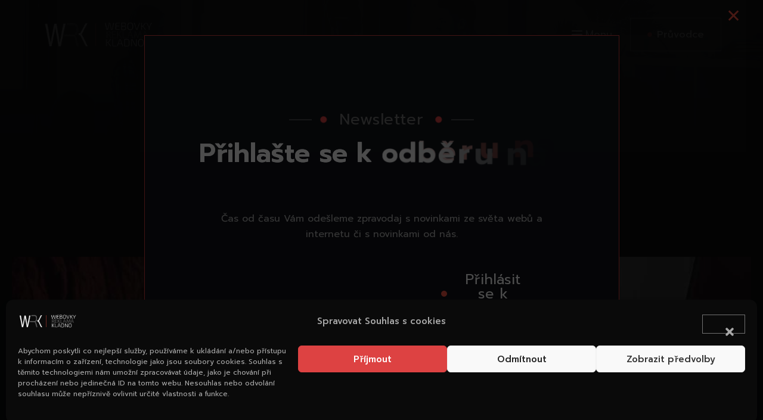

--- FILE ---
content_type: text/html; charset=UTF-8
request_url: https://www.webovkykladno.cz/services/startup-marketing/
body_size: 34330
content:
<!DOCTYPE html>
<html lang="cs">
<head>
    <meta charset="UTF-8">
    <meta name="viewport" content="width=device-width, initial-scale=1">
    <meta http-equiv="X-UA-Compatible" content="IE=edge">

    <link rel="profile" href="https://gmpg.org/xfn/11">

    
    <title>Startup Marketing &#8211; Webové stránky a reklama Kladno</title>
<meta name='robots' content='max-image-preview:large' />
<link rel='dns-prefetch' href='//fonts.googleapis.com' />
<link rel="alternate" type="application/rss+xml" title="Webové stránky a reklama Kladno &raquo; RSS zdroj" href="https://www.webovkykladno.cz/feed/" />
<link rel="alternate" type="application/rss+xml" title="Webové stránky a reklama Kladno &raquo; RSS komentářů" href="https://www.webovkykladno.cz/comments/feed/" />
<link rel="alternate" title="oEmbed (JSON)" type="application/json+oembed" href="https://www.webovkykladno.cz/wp-json/oembed/1.0/embed?url=https%3A%2F%2Fwww.webovkykladno.cz%2Fservices%2Fstartup-marketing%2F" />
<link rel="alternate" title="oEmbed (XML)" type="text/xml+oembed" href="https://www.webovkykladno.cz/wp-json/oembed/1.0/embed?url=https%3A%2F%2Fwww.webovkykladno.cz%2Fservices%2Fstartup-marketing%2F&#038;format=xml" />
<style id='wp-img-auto-sizes-contain-inline-css' type='text/css'>
img:is([sizes=auto i],[sizes^="auto," i]){contain-intrinsic-size:3000px 1500px}
/*# sourceURL=wp-img-auto-sizes-contain-inline-css */
</style>
<style id='wp-emoji-styles-inline-css' type='text/css'>

	img.wp-smiley, img.emoji {
		display: inline !important;
		border: none !important;
		box-shadow: none !important;
		height: 1em !important;
		width: 1em !important;
		margin: 0 0.07em !important;
		vertical-align: -0.1em !important;
		background: none !important;
		padding: 0 !important;
	}
/*# sourceURL=wp-emoji-styles-inline-css */
</style>
<link rel='stylesheet' id='wp-block-library-css' href='https://www.webovkykladno.cz/wp-includes/css/dist/block-library/style.min.css?ver=6.9' type='text/css' media='all' />
<style id='global-styles-inline-css' type='text/css'>
:root{--wp--preset--aspect-ratio--square: 1;--wp--preset--aspect-ratio--4-3: 4/3;--wp--preset--aspect-ratio--3-4: 3/4;--wp--preset--aspect-ratio--3-2: 3/2;--wp--preset--aspect-ratio--2-3: 2/3;--wp--preset--aspect-ratio--16-9: 16/9;--wp--preset--aspect-ratio--9-16: 9/16;--wp--preset--color--black: #000000;--wp--preset--color--cyan-bluish-gray: #abb8c3;--wp--preset--color--white: #ffffff;--wp--preset--color--pale-pink: #f78da7;--wp--preset--color--vivid-red: #cf2e2e;--wp--preset--color--luminous-vivid-orange: #ff6900;--wp--preset--color--luminous-vivid-amber: #fcb900;--wp--preset--color--light-green-cyan: #7bdcb5;--wp--preset--color--vivid-green-cyan: #00d084;--wp--preset--color--pale-cyan-blue: #8ed1fc;--wp--preset--color--vivid-cyan-blue: #0693e3;--wp--preset--color--vivid-purple: #9b51e0;--wp--preset--color--primary: #dd4242;--wp--preset--color--secondary: #3d3d3d;--wp--preset--color--tertiary: #000000;--wp--preset--color--body-bg: #15171c;--wp--preset--color--body-text: #b5b5b5;--wp--preset--color--alternate: #ffffff;--wp--preset--color--transparent: rgba(0,0,0,0);--wp--preset--gradient--vivid-cyan-blue-to-vivid-purple: linear-gradient(135deg,rgb(6,147,227) 0%,rgb(155,81,224) 100%);--wp--preset--gradient--light-green-cyan-to-vivid-green-cyan: linear-gradient(135deg,rgb(122,220,180) 0%,rgb(0,208,130) 100%);--wp--preset--gradient--luminous-vivid-amber-to-luminous-vivid-orange: linear-gradient(135deg,rgb(252,185,0) 0%,rgb(255,105,0) 100%);--wp--preset--gradient--luminous-vivid-orange-to-vivid-red: linear-gradient(135deg,rgb(255,105,0) 0%,rgb(207,46,46) 100%);--wp--preset--gradient--very-light-gray-to-cyan-bluish-gray: linear-gradient(135deg,rgb(238,238,238) 0%,rgb(169,184,195) 100%);--wp--preset--gradient--cool-to-warm-spectrum: linear-gradient(135deg,rgb(74,234,220) 0%,rgb(151,120,209) 20%,rgb(207,42,186) 40%,rgb(238,44,130) 60%,rgb(251,105,98) 80%,rgb(254,248,76) 100%);--wp--preset--gradient--blush-light-purple: linear-gradient(135deg,rgb(255,206,236) 0%,rgb(152,150,240) 100%);--wp--preset--gradient--blush-bordeaux: linear-gradient(135deg,rgb(254,205,165) 0%,rgb(254,45,45) 50%,rgb(107,0,62) 100%);--wp--preset--gradient--luminous-dusk: linear-gradient(135deg,rgb(255,203,112) 0%,rgb(199,81,192) 50%,rgb(65,88,208) 100%);--wp--preset--gradient--pale-ocean: linear-gradient(135deg,rgb(255,245,203) 0%,rgb(182,227,212) 50%,rgb(51,167,181) 100%);--wp--preset--gradient--electric-grass: linear-gradient(135deg,rgb(202,248,128) 0%,rgb(113,206,126) 100%);--wp--preset--gradient--midnight: linear-gradient(135deg,rgb(2,3,129) 0%,rgb(40,116,252) 100%);--wp--preset--font-size--small: 13px;--wp--preset--font-size--medium: 20px;--wp--preset--font-size--large: 36px;--wp--preset--font-size--x-large: 42px;--wp--preset--spacing--20: 0.44rem;--wp--preset--spacing--30: 0.67rem;--wp--preset--spacing--40: 1rem;--wp--preset--spacing--50: 1.5rem;--wp--preset--spacing--60: 2.25rem;--wp--preset--spacing--70: 3.38rem;--wp--preset--spacing--80: 5.06rem;--wp--preset--shadow--natural: 6px 6px 9px rgba(0, 0, 0, 0.2);--wp--preset--shadow--deep: 12px 12px 50px rgba(0, 0, 0, 0.4);--wp--preset--shadow--sharp: 6px 6px 0px rgba(0, 0, 0, 0.2);--wp--preset--shadow--outlined: 6px 6px 0px -3px rgb(255, 255, 255), 6px 6px rgb(0, 0, 0);--wp--preset--shadow--crisp: 6px 6px 0px rgb(0, 0, 0);}:where(.is-layout-flex){gap: 0.5em;}:where(.is-layout-grid){gap: 0.5em;}body .is-layout-flex{display: flex;}.is-layout-flex{flex-wrap: wrap;align-items: center;}.is-layout-flex > :is(*, div){margin: 0;}body .is-layout-grid{display: grid;}.is-layout-grid > :is(*, div){margin: 0;}:where(.wp-block-columns.is-layout-flex){gap: 2em;}:where(.wp-block-columns.is-layout-grid){gap: 2em;}:where(.wp-block-post-template.is-layout-flex){gap: 1.25em;}:where(.wp-block-post-template.is-layout-grid){gap: 1.25em;}.has-black-color{color: var(--wp--preset--color--black) !important;}.has-cyan-bluish-gray-color{color: var(--wp--preset--color--cyan-bluish-gray) !important;}.has-white-color{color: var(--wp--preset--color--white) !important;}.has-pale-pink-color{color: var(--wp--preset--color--pale-pink) !important;}.has-vivid-red-color{color: var(--wp--preset--color--vivid-red) !important;}.has-luminous-vivid-orange-color{color: var(--wp--preset--color--luminous-vivid-orange) !important;}.has-luminous-vivid-amber-color{color: var(--wp--preset--color--luminous-vivid-amber) !important;}.has-light-green-cyan-color{color: var(--wp--preset--color--light-green-cyan) !important;}.has-vivid-green-cyan-color{color: var(--wp--preset--color--vivid-green-cyan) !important;}.has-pale-cyan-blue-color{color: var(--wp--preset--color--pale-cyan-blue) !important;}.has-vivid-cyan-blue-color{color: var(--wp--preset--color--vivid-cyan-blue) !important;}.has-vivid-purple-color{color: var(--wp--preset--color--vivid-purple) !important;}.has-black-background-color{background-color: var(--wp--preset--color--black) !important;}.has-cyan-bluish-gray-background-color{background-color: var(--wp--preset--color--cyan-bluish-gray) !important;}.has-white-background-color{background-color: var(--wp--preset--color--white) !important;}.has-pale-pink-background-color{background-color: var(--wp--preset--color--pale-pink) !important;}.has-vivid-red-background-color{background-color: var(--wp--preset--color--vivid-red) !important;}.has-luminous-vivid-orange-background-color{background-color: var(--wp--preset--color--luminous-vivid-orange) !important;}.has-luminous-vivid-amber-background-color{background-color: var(--wp--preset--color--luminous-vivid-amber) !important;}.has-light-green-cyan-background-color{background-color: var(--wp--preset--color--light-green-cyan) !important;}.has-vivid-green-cyan-background-color{background-color: var(--wp--preset--color--vivid-green-cyan) !important;}.has-pale-cyan-blue-background-color{background-color: var(--wp--preset--color--pale-cyan-blue) !important;}.has-vivid-cyan-blue-background-color{background-color: var(--wp--preset--color--vivid-cyan-blue) !important;}.has-vivid-purple-background-color{background-color: var(--wp--preset--color--vivid-purple) !important;}.has-black-border-color{border-color: var(--wp--preset--color--black) !important;}.has-cyan-bluish-gray-border-color{border-color: var(--wp--preset--color--cyan-bluish-gray) !important;}.has-white-border-color{border-color: var(--wp--preset--color--white) !important;}.has-pale-pink-border-color{border-color: var(--wp--preset--color--pale-pink) !important;}.has-vivid-red-border-color{border-color: var(--wp--preset--color--vivid-red) !important;}.has-luminous-vivid-orange-border-color{border-color: var(--wp--preset--color--luminous-vivid-orange) !important;}.has-luminous-vivid-amber-border-color{border-color: var(--wp--preset--color--luminous-vivid-amber) !important;}.has-light-green-cyan-border-color{border-color: var(--wp--preset--color--light-green-cyan) !important;}.has-vivid-green-cyan-border-color{border-color: var(--wp--preset--color--vivid-green-cyan) !important;}.has-pale-cyan-blue-border-color{border-color: var(--wp--preset--color--pale-cyan-blue) !important;}.has-vivid-cyan-blue-border-color{border-color: var(--wp--preset--color--vivid-cyan-blue) !important;}.has-vivid-purple-border-color{border-color: var(--wp--preset--color--vivid-purple) !important;}.has-vivid-cyan-blue-to-vivid-purple-gradient-background{background: var(--wp--preset--gradient--vivid-cyan-blue-to-vivid-purple) !important;}.has-light-green-cyan-to-vivid-green-cyan-gradient-background{background: var(--wp--preset--gradient--light-green-cyan-to-vivid-green-cyan) !important;}.has-luminous-vivid-amber-to-luminous-vivid-orange-gradient-background{background: var(--wp--preset--gradient--luminous-vivid-amber-to-luminous-vivid-orange) !important;}.has-luminous-vivid-orange-to-vivid-red-gradient-background{background: var(--wp--preset--gradient--luminous-vivid-orange-to-vivid-red) !important;}.has-very-light-gray-to-cyan-bluish-gray-gradient-background{background: var(--wp--preset--gradient--very-light-gray-to-cyan-bluish-gray) !important;}.has-cool-to-warm-spectrum-gradient-background{background: var(--wp--preset--gradient--cool-to-warm-spectrum) !important;}.has-blush-light-purple-gradient-background{background: var(--wp--preset--gradient--blush-light-purple) !important;}.has-blush-bordeaux-gradient-background{background: var(--wp--preset--gradient--blush-bordeaux) !important;}.has-luminous-dusk-gradient-background{background: var(--wp--preset--gradient--luminous-dusk) !important;}.has-pale-ocean-gradient-background{background: var(--wp--preset--gradient--pale-ocean) !important;}.has-electric-grass-gradient-background{background: var(--wp--preset--gradient--electric-grass) !important;}.has-midnight-gradient-background{background: var(--wp--preset--gradient--midnight) !important;}.has-small-font-size{font-size: var(--wp--preset--font-size--small) !important;}.has-medium-font-size{font-size: var(--wp--preset--font-size--medium) !important;}.has-large-font-size{font-size: var(--wp--preset--font-size--large) !important;}.has-x-large-font-size{font-size: var(--wp--preset--font-size--x-large) !important;}
/*# sourceURL=global-styles-inline-css */
</style>

<style id='classic-theme-styles-inline-css' type='text/css'>
/*! This file is auto-generated */
.wp-block-button__link{color:#fff;background-color:#32373c;border-radius:9999px;box-shadow:none;text-decoration:none;padding:calc(.667em + 2px) calc(1.333em + 2px);font-size:1.125em}.wp-block-file__button{background:#32373c;color:#fff;text-decoration:none}
/*# sourceURL=/wp-includes/css/classic-themes.min.css */
</style>
<link rel='stylesheet' id='contact-form-7-css' href='https://www.webovkykladno.cz/wp-content/plugins/contact-form-7/includes/css/styles.css?ver=5.8' type='text/css' media='all' />
<link rel='stylesheet' id='gaaga-plus-elementor-css' href='https://www.webovkykladno.cz/wp-content/plugins/gaaga-plus/elementor/assets/css/elementor.css?ver=1.0.2' type='text/css' media='all' />
<link rel='stylesheet' id='gaaga-plus-common-css' href='https://www.webovkykladno.cz/wp-content/plugins/gaaga-plus/assets/css/common.css?ver=1.0.2' type='text/css' media='all' />
<link rel='stylesheet' id='gaaga-pro-widget-css' href='https://www.webovkykladno.cz/wp-content/plugins/gaaga-pro/assets/css/widget.css?ver=1.0.0' type='text/css' media='all' />
<link rel='stylesheet' id='wdt-elementor-addon-core-css' href='https://www.webovkykladno.cz/wp-content/plugins/wedesigntech-elementor-addon/assets/css/core.css?ver=1.0.0' type='text/css' media='all' />
<style id='wdt-elementor-addon-core-inline-css' type='text/css'>
:root {
--wdt-elementor-color-primary: #FFFFFF;
--wdt-elementor-color-primary-rgb: 255,255,255;
--wdt-elementor-color-secondary: #DD4242;
--wdt-elementor-color-secondary-rgb: 221,66,66;
--wdt-elementor-color-text: #B5B5B5;
--wdt-elementor-color-text-rgb: 181,181,181;
--wdt-elementor-color-accent: #DD4242;
--wdt-elementor-color-accent-rgb: 221,66,66;
--wdt-elementor-color-custom-1: #3D3D3D;
--wdt-elementor-color-custom-1-rgb: 61,61,61;
--wdt-elementor-color-custom-2: #000000;
--wdt-elementor-color-custom-2-rgb: 0,0,0;
--wdt-elementor-color-custom-3: #717171;
--wdt-elementor-color-custom-3-rgb: 113,113,113;
--wdt-elementor-color-custom-4: #FFFFFF;
--wdt-elementor-color-custom-4-rgb: 255,255,255;
--wdt-elementor-typo-primary-font-family: Prompt;
--wdt-elementor-typo-primary-font-weight: 600;
--wdt-elementor-typo-secondary-font-family: Prompt;
--wdt-elementor-typo-secondary-font-weight: 600;
--wdt-elementor-typo-text-font-family: Prompt;
--wdt-elementor-typo-text-font-weight: 600;
--wdt-elementor-typo-accent-font-family: Prompt;
--wdt-elementor-typo-accent-font-weight: 400;
}
/*# sourceURL=wdt-elementor-addon-core-inline-css */
</style>
<link rel='stylesheet' id='cmplz-general-css' href='https://www.webovkykladno.cz/wp-content/plugins/complianz-gdpr/assets/css/cookieblocker.min.css?ver=6.5.3' type='text/css' media='all' />
<link rel='stylesheet' id='qi-addons-for-elementor-grid-style-css' href='https://www.webovkykladno.cz/wp-content/plugins/qi-addons-for-elementor/assets/css/grid.min.css?ver=6.9' type='text/css' media='all' />
<link rel='stylesheet' id='qi-addons-for-elementor-helper-parts-style-css' href='https://www.webovkykladno.cz/wp-content/plugins/qi-addons-for-elementor/assets/css/helper-parts.min.css?ver=6.9' type='text/css' media='all' />
<link rel='stylesheet' id='qi-addons-for-elementor-style-css' href='https://www.webovkykladno.cz/wp-content/plugins/qi-addons-for-elementor/assets/css/main.min.css?ver=6.9' type='text/css' media='all' />
<link rel='stylesheet' id='swiper-css' href='https://www.webovkykladno.cz/wp-content/plugins/elementor/assets/lib/swiper/v8/css/swiper.min.css?ver=8.4.5' type='text/css' media='all' />
<link rel='stylesheet' id='fontawesome-css' href='https://www.webovkykladno.cz/wp-content/plugins/wedesigntech-portfolio/assets/css/all.min.css?ver=6.9' type='text/css' media='all' />
<link rel='stylesheet' id='material-icon-css' href='https://www.webovkykladno.cz/wp-content/plugins/wedesigntech-portfolio/assets/css/material-design-iconic-font.min.css?ver=6.9' type='text/css' media='all' />
<link rel='stylesheet' id='wdt-base-css' href='https://www.webovkykladno.cz/wp-content/plugins/wedesigntech-portfolio/assets/css/base.css?ver=6.9' type='text/css' media='all' />
<link rel='stylesheet' id='wdt-common-css' href='https://www.webovkykladno.cz/wp-content/plugins/wedesigntech-portfolio/assets/css/common.css?ver=6.9' type='text/css' media='all' />
<link rel='stylesheet' id='wdt-modules-listing-css' href='https://www.webovkykladno.cz/wp-content/plugins/wedesigntech-portfolio/assets/css/modules-listing.css?ver=6.9' type='text/css' media='all' />
<link rel='stylesheet' id='wdt-modules-default-css' href='https://www.webovkykladno.cz/wp-content/plugins/wedesigntech-portfolio/assets/css/modules-default.css?ver=6.9' type='text/css' media='all' />
<link rel='stylesheet' id='elementor-icons-css' href='https://www.webovkykladno.cz/wp-content/plugins/elementor/assets/lib/eicons/css/elementor-icons.min.css?ver=5.21.0' type='text/css' media='all' />
<link rel='stylesheet' id='elementor-frontend-legacy-css' href='https://www.webovkykladno.cz/wp-content/uploads/elementor/css/custom-frontend-legacy.min.css?ver=3.15.3' type='text/css' media='all' />
<link rel='stylesheet' id='elementor-frontend-css' href='https://www.webovkykladno.cz/wp-content/uploads/elementor/css/custom-frontend-lite.min.css?ver=1692895266' type='text/css' media='all' />
<link rel='stylesheet' id='elementor-post-13-css' href='https://www.webovkykladno.cz/wp-content/uploads/elementor/css/post-13.css?ver=1692895266' type='text/css' media='all' />
<link rel='stylesheet' id='elementor-pro-css' href='https://www.webovkykladno.cz/wp-content/uploads/elementor/css/custom-pro-frontend-lite.min.css?ver=1692895266' type='text/css' media='all' />
<link rel='stylesheet' id='elementor-global-css' href='https://www.webovkykladno.cz/wp-content/uploads/elementor/css/global.css?ver=1692895268' type='text/css' media='all' />
<link rel='stylesheet' id='elementor-post-685-css' href='https://www.webovkykladno.cz/wp-content/uploads/elementor/css/post-685.css?ver=1693221028' type='text/css' media='all' />
<link rel='stylesheet' id='wdt-social-share-frontend-css' href='https://www.webovkykladno.cz/wp-content/plugins/wedesigntech-portfolio/modules/social-share/assets/social-share-frontend.css?ver=6.9' type='text/css' media='all' />
<link rel='stylesheet' id='chosen-css' href='https://www.webovkykladno.cz/wp-content/plugins/wedesigntech-portfolio/assets/css/chosen.css?ver=6.9' type='text/css' media='all' />
<link rel='stylesheet' id='wdt-fields-css' href='https://www.webovkykladno.cz/wp-content/plugins/wedesigntech-portfolio/assets/css/fields.css?ver=6.9' type='text/css' media='all' />
<link rel='stylesheet' id='wdt-search-frontend-css' href='https://www.webovkykladno.cz/wp-content/plugins/wedesigntech-portfolio/modules/search/assets/search-frontend.css?ver=6.9' type='text/css' media='all' />
<link rel='stylesheet' id='wdt-media-images-frontend-css' href='https://www.webovkykladno.cz/wp-content/plugins/wedesigntech-portfolio/modules/media-images/assets/media-images-frontend.css?ver=6.9' type='text/css' media='all' />
<link rel='stylesheet' id='wdt-media-attachments-frontend-css' href='https://www.webovkykladno.cz/wp-content/plugins/wedesigntech-portfolio/modules/media-attachments/assets/media-attachments-frontend.css?ver=6.9' type='text/css' media='all' />
<link rel='stylesheet' id='wdt-modules-singlepage-css' href='https://www.webovkykladno.cz/wp-content/plugins/wedesigntech-portfolio/assets/css/modules-singlepage.css?ver=6.9' type='text/css' media='all' />
<link rel='stylesheet' id='wdt-comments-frontend-css' href='https://www.webovkykladno.cz/wp-content/plugins/wedesigntech-portfolio/modules/comments/assets/comments-frontend.css?ver=6.9' type='text/css' media='all' />
<link rel='stylesheet' id='wdt-business-hours-frontend-css' href='https://www.webovkykladno.cz/wp-content/plugins/wedesigntech-portfolio/modules/business-hours/assets/business-hours-frontend.css?ver=6.9' type='text/css' media='all' />
<style id='wdt-skin-inline-css' type='text/css'>
.wdt-dashbord-container .wdt-dashbord-section-holder .wdt-dashbord-section-title,	.wdt-dashbord-section-holder-content .ui-sortable .wdt-social-item-section div[class*="section-options"] span:hover, .wdt-add-listing .wdt-dashbord-section-holder-content .wdt-dashboard-option-item div[class*="wdt-dashboard-option-item"] input[type="checkbox"]:checked ~ label:before, .wdt-my-ads-container .wdt-dashbord-section-holder-content .wdt-dashbord-ads-addnew-wrapper .wdt-dashbord-ad-details input[type="checkbox"]:checked ~ label:before, .wdt-dashboard-addincharge-form .wdt-dashbord-section-holder-content .wdt-dashboard-option-item input[type="checkbox"]:checked ~ label:before, .wdt-dashbord-reviews-listing-wrapper .wdt-dashbord-reviews-listing .wdt-ratings-holder span, .wdt-listings-item-wrapper.type1 .wdt-listings-item-bottom-section-content .custom-button-style.wdt-listing-view-details, .wdt-listings-item-wrapper.type2 .wdt-listings-item-bottom-section-content > div.wdt-listings-item-bottom-pricing-holder .custom-button-style, .wdt-packages-item-wrapper .wdt-item-pricing-details ins, .wdt-packages-item-wrapper.type1 .wdt-packagelist-view-details-button span, .wdt-packages-item-wrapper.type1 .wdt-item-status-details .wdt-proceed-button .custom-button-style span, .wdt-packages-item-wrapper.type2 .wdt-packagelist-view-details .custom-button-style span, .wdt-packages-item-wrapper.type2 .wdt-packagelist-view-details .custom-button-style:hover, .wdt-packages-item-wrapper.type2 .wdt-item-status-details .custom-button-style, .wdt-packages-item-wrapper.type2 .wdt-item-status-details .added_to_cart, .wdt-packages-item-wrapper.type3 .wdt-item-status-details .custom-button-style, .wdt-packages-item-wrapper.type3 .wdt-item-status-details .added_to_cart, .wdt-packages-item-wrapper.type3 .wdt-packagelist-view-details .custom-button-style, ul.wdt-dashboard-menus li a, .wdt-packages-item-wrapper.type3 .wdt-item-status-details .wdt-purchased, .wdt-listings-item-wrapper.type3 .wdt-listings-item-bottom-section a.custom-button-style, .wdt-listings-item-wrapper.type4 .wdt-listings-item-bottom-section>div.wdt-listings-item-bottom-pricing-holder .custom-button-style:before, .wdt-listings-item-wrapper.type5 .wdt-listings-item-bottom-section a.custom-button-style, .wdt-listings-item-wrapper.type4 .wdt-listings-item-top-section .wdt-listings-item-top-section-content > div a, .wdt-listings-item-wrapper.type4 .wdt-listings-item-top-section .wdt-listings-item-top-section-content > div.wdt-listings-utils-item-holder .wdt-listings-utils-item > *, .wdt-listing-taxonomy-item .wdt-listing-taxonomy-meta-data h3 a, wdt-sf-fields-holder input[type="checkbox"].wdt-sf-field:checked ~ label:before, .wdt-sf-location-field-holder .wdt-sf-location-field-inner-holder .wdt-detect-location, .wdt-sf-fields-holder input[type="checkbox"].wdt-sf-field:checked ~ label::before, .wdt-sf-fields-holder .ui-widget.ui-widget-content .wdt-sf-radius-slider-handle, .wdt-sf-features-field-holder > div > div[class*="-handle"], .wdt-custom-login, .wdt-custom-login li a, .wdt-swiper-arrow-pagination a:hover, .wdt-sf-others-field-holder div.wdt-sf-others-list, .wdt-marker-addition-info.wdt-marker-addition-info-totalviews, .wdt-marker-addition-info.wdt-marker-addition-info-averageratings, .wdt-marker-addition-info.wdt-marker-addition-info-startdate, .wdt-marker-addition-info.wdt-marker-addition-info-distance, .wdt-listing-taxonomy-item.type2 .wdt-listing-taxonomy-icon-image > span, .wdt-listing-taxonomy-item .wdt-listing-taxonomy-starting-price-html ins > span, .wdt-listings-item-wrapper:hover .wdt-listings-item-top-section .wdt-listings-item-ad-section, .wdt-listings-item-wrapper:hover .wdt-listings-item-top-section .wdt-listings-featured-item-container, .wdt-listings-item-wrapper.type2 .wdt-listings-item-top-section .wdt-listings-featured-item-container a:after, .wdt-listings-item-wrapper.type2:hover .wdt-listings-item-top-section .wdt-listings-featured-item-container:before, .wdt-listings-item-wrapper.type7 .wdt-listings-item-top-section .wdt-listings-item-ad-section, .wdt-listings-item-wrapper.type7 .wdt-listings-item-top-section .wdt-listings-featured-item-container, .wdt-listings-item-wrapper.type5 .wdt-listings-item-top-section .wdt-listings-featured-item-container:before, .wdt-listings-item-wrapper.type5:hover .wdt-listings-item-top-section .wdt-listings-featured-item-container:after, .wdt-listings-item-wrapper.type3 .wdt-listings-item-top-section div.wdt-listings-item-ad-section, .wdt-listings-item-wrapper.type3 .wdt-listings-item-top-section div.wdt-listings-featured-item-container a, .wdt-listings-item-wrapper.type3:hover .wdt-listings-item-top-section div.wdt-listings-item-ad-section:before, .wdt-listings-item-wrapper.type1:not(.has-post-thumbnail) .wdt-listings-item-top-section .wdt-listings-item-top-section-content .wdt-listings-utils-item-holder > div a, .wdt-listings-item-wrapper.type1:not(.has-post-thumbnail) .wdt-listings-item-top-section .wdt-listings-item-top-section-content .wdt-listings-utils-item-holder > div div, .wdt-dashbord-section-holder-content ul.wdt-dashbord-inbox-listing-messages-wrapper li:hover, .wdt-dashbord-section-holder-content ul.wdt-dashbord-inbox-listing-messages-wrapper li.active, .wdt-listings-comment-list-holder .commentlist li.comment .comment-body .reply a.comment-reply-link, .wdt-listings-countdown-timer-container.type2 .wdt-listings-countdown-timer-holder .wdt-listings-countdown-timer-notice span, .wdt-listings-item-wrapper ul.wdt-listings-contactdetails-list li span, .single-wdt_packages .wdt-item-pricing-details ins, .single-wdt_packages .wdt-item-pricing-details span.amount, .single-wdt_packages .wdt-packagelist-features li:before, .wdt-listings-item-wrapper.type2:hover .wdt-listings-item-top-section .wdt-listings-featured-item-container a:before, .wdt-listings-item-wrapper.type5:hover .wdt-listings-item-top-section .wdt-listings-featured-item-container a:after, .wdt-listings-item-wrapper.type8:hover .wdt-listings-item-top-section div.wdt-listings-featured-item-container a, .wdt-listing-taxonomy-item.type6 .wdt-category-total-items a:hover, .wdt-comment-form-fields-holder input#wdt_media+label:before, .wdt-listings-item-wrapper.type5 .wdt-listings-item-top-section .wdt-listings-featured-item-container a, .wdt-swiper-arrow-pagination a:before, .wdt-packages-item-wrapper .wdt-packagelist-details > h5 a, .wdt-listings-item-wrapper .wdt-listings-item-bottom-section-content .wdt-listings-item-title a, .wdt-listings-item-wrapper.type7 .wdt-listings-item-bottom-section .wdt-listings-item-title a, .wdt-user-list-item .wdt-user-item-meta-data h4 a, .wdt-user-list-item.type1 .wdt-user-sociallinks-list li a, .wdt-user-list-item.type2 .wdt-user-contactdetails-list li a, .wdt-user-list-item.type3 .wdt-user-contactdetails-list li span, .wdt-user-list-item.type2 .wdt-user-contactdetails-list li span, .wdt-listings-item-wrapper.type3 .wdt-listings-taxonomy-container li a, .wdt-listings-taxonomy-container.type3 li a, .wdt-listings-item-wrapper .wdt-listings-excerpt span, .wdt-listings-item-wrapper.type7 .wdt-listings-item-bottom-section-content .wdt-listings-item-bottom-left-content div[class*="wdt-listings-"] label[class*="wdt-listings-"], .wdt-comment-form-fields-holder input#wdt_media + label, p.tpl-forget-pwd a, .wdt-listings-item-wrapper.type5 .wdt-listings-item-bottom-section-content > div .wdt-listings-utils-item-holder a, .wdt-dashbord-recent-activites-holder .wdt-dashbord-recent-activites-content p a, .wdt-dashbord-recent-activites-holder .wdt-dashbord-recent-activites-content p strong, .wdt-dashbord-container .wdt-my-listings-container .wdt-listing-details h5 a, .wdt-dashbord-container .wdt-my-listings-container .wdt-listing-dashboard-owner a, .wdt-dashbord-container .wdt-my-listings-container .wdt-listing-details .wdt-mylisting-options-container > a[data-tooltip]:after, .wdt-dashbord-inbox-listing-conversation-wrapper ul.wdt-dashbord-inbox-conversation-list li>span:before, .wdt-listings-dates-container [class*="date-container"] > :not(:last-child), .wdt-listings-dates-container [class*="date-container"] > div:not(:last-child) > :not(:last-child), .wdt-listings-post-dates-container.type1 .wdt-listings-post-date-container span, .wdt-listings-dates-container.type2 [class*="date-container"] > span, p.login-remember input[type="checkbox"]:checked~label:before, .wdt-login-title h2, .wdt-claim-form-container .wdt-claimform-secure-note > span { color:#dd4242}.wdt-pagination.wdt-ajax-pagination ul.page-numbers li span, .wdt-pagination.wdt-ajax-pagination ul.page-numbers li a:hover, .wdt-pagination.wdt-ajax-pagination .prev-post a:hover, .wdt-pagination.wdt-ajax-pagination .next-post a:hover { color:#dd4242}.wdt-pagination.wdt-ajax-pagination .prev-post a, .wdt-pagination.wdt-ajax-pagination .next-post a, .wdt-pagination.wdt-ajax-pagination ul.page-numbers li span, .wdt-pagination.wdt-ajax-pagination ul.page-numbers li a { border-color:#dd4242}.wdt-dashbord-container .woocommerce-orders-table th, .wdt-pagination.wdt-ajax-pagination .prev-post a, .wdt-pagination.wdt-ajax-pagination .next-post a, .wdt-pagination.wdt-ajax-pagination ul.page-numbers li a { background-color:#dd4242}.wdt-packages-item-wrapper .wdt-packagelist-features li:before, .wdt-listings-average-rating-container .wdt-listings-average-rating-holder span, .wdt-listings-average-rating-container .wdt-listings-average-rating-overall, .wdt-listings-featured-item-container.type1 > span, .wdt-listings-dates-container.type2 .wdt-listings-post-date-container span, .wdt-listings-nearby-places-container .wdt-listings-nearby-places-item .wdt-listings-nearby-places-content .wdt-listings-nearby-places-title, .wdt-listings-nearby-places-container .wdt-listings-nearby-places-item .wdt-listings-nearby-places-content .wdt-listings-nearby-places-ratings:before, .wdt-listings-nearby-places-container .wdt-listings-nearby-places-item .wdt-listings-nearby-places-content .wdt-listings-nearby-places-distance:before, .wdt-listings-nearby-places-container .wdt-listings-nearby-places-item .wdt-listings-nearby-places-content .wdt-listings-nearby-places-address:before, .wdt-listings-contactdetails-container.type2 .wdt-listings-contactdetails-list > li span, .wdt-announcement-listing-holder.booknow span, .wdt-announcement-listing-holder.booknow a:hover, .wdt-announcement-listing-holder.contactus:hover h2, .wdt-announcement-listing-holder.contactus:hover p, .wdt-claim-form-container .wdt-claim-form .wdt-claim-form-title, .wdt-listings-dates-container.type4 [class*="date-container"] span, .wdt-listings-countdown-timer-container.type2 .wdt-countdown-wrapper .wdt-countdown-icon-wrapper, .wdt-listings-countdown-timer-container.type2 .wdt-listings-countdown-timer-holder .wdt-listings-countdown-timer-holder .wdt-listings-countdown-timer-notice span,[class*="wdt-listings-utils-"] .wdt-listings-price-container .wdt-listings-price-item ins, .wdt-yelp-places-container .wdt-yelp-places-item .wdt-yelp-places-content .wdt-yelp-places-title, .wdt-yelp-places-container .wdt-yelp-places-item .wdt-yelp-places-content .wdt-yelp-places-ratings:before, .wdt-yelp-places-container .wdt-yelp-places-item .wdt-yelp-places-content .wdt-yelp-places-distance:before, .wdt-yelp-places-container .wdt-yelp-places-item .wdt-yelp-places-content .wdt-yelp-places-address:before, div[class*="-output-data-container"] .wdt-ajax-load-image .wdt-loader-inner, .wdt-sf-fields-holder input[type="text"] ~ span:not(.wdt-detect-location), .wdt-listings-contactform input ~ span, .wdt-listings-contactform textarea ~ span,.wdt-comment-form-fields-holder p input[type="text"]~span, .wdt-comment-form-fields-holder p input[type="email"]~span, .wdt-comment-form-fields-holder p textarea~span, .wdt-listings-item-wrapper:hover .wdt-listings-item-top-section .wdt-listings-featured-item-container a, form.lidd_mc_form .lidd_mc_input input[type="text"]~span:not(#lidd_mc_total_amount-error):before, form.lidd_mc_form .lidd_mc_input input[type="text"]~span:not(#lidd_mc_total_amount-error):after, .wdt-user-list-item.type3 .wdt-user-sociallinks-list li a, .wdt-user-list-item.type3 .wdt-user-contactdetails-list li a, .wdt-listings-contactdetails-container.type2 .wdt-listings-contactdetails-list > li a, .wdt-listings-item-wrapper.type7 .wdt-listings-item-bottom-section-content .wdt-listings-item-bottom-right-content .wdt-listings-utils-item-holder a, .wdt-listings-features-box-container.type3 .wdt-listings-features-box-item .wdt-listings-features-box-item-icon, .wdt-announcement-listing-holder.announcement, [class*="wdt-listings-utils-"] .wdt-listings-taxonomy-container .wdt-listings-taxonomy-list li a:hover span[class*="wdt"], .wdt-listings-item-wrapper.type6 .wdt-listings-item-bottom-section .wdt-listings-utils-item-holder a.wdt-listings-utils-favourite-item, .wdt-listings-attachment-holder.type1 .wdt-listings-attachment-box-item span, #loginform .wdt-login-field-item input~span, .wdt-listings-claim-form>.wdt-listings-claim-form-item input~span, .wdt-listings-claim-form>.wdt-listings-claim-form-item textarea~span, .wdt-listings-comment-list-holder .comment-body .comment-meta .comment-author b.fn, .wdt-listings-claim-form>.wdt-listings-claim-form-item input#wdt-claimform-verification-file+label, .wdt-listings-social-share-container .wdt-listings-social-share-list li a:hover, .wdt-listings-social-share-container .wdt-listings-social-share-list li a:hover, .wdt-user-list-item.type3 .wdt-user-item-meta-data .wdt-listings-social-share-container .wdt-listings-social-share-list li a:hover { color:#dd4242}ul.wdt-dashboard-menus li a span, .wdt-dashboard-user-package-details .wdt-dashboard-package-detail span.wdt-dashboard-package-detail-value, .wdt-dashboard-user-package-details .wdt-dashboard-package-detail span.wdt-dashboard-package-detail-title, .wdt-dashbord-container .wdt-dashbord-section-holder .wdt-dashbord-statistics-counter-label, .custom-button-style, .wdt-dashbord-container .wdt-my-listings-container .wdt-listing-details .wdt-mylisting-options-container > a, .wdt-dashbord-section-holder-content ul.wdt-dashbord-reviews-listing-options-wrapper li:hover, .wdt-dashbord-section-holder-content ul.wdt-dashbord-reviews-listing-options-wrapper li.wdt-active, .wdt-dashboard-container .woocommerce-button.view, .wdt-listings-item-wrapper.type1:hover .wdt-listings-item-bottom-section-content .custom-button-style.wdt-listing-view-details:hover, .wdt-listings-item-wrapper.type2 .wdt-listings-item-bottom-section-content > div.wdt-listings-item-bottom-pricing-holder .custom-button-style:hover,	.wdt-dashbord-container .wdt-packages-container .wdt-packages-item-wrapper .wdt-packagelist-details .wdt-item-status-details .wdt-proceed-button a.custom-button-style, .wdt-packages-item-wrapper.type1 .wdt-packagelist-view-details-button:hover, .wdt-packages-item-wrapper.type1 .wdt-item-status-details .wdt-proceed-button .custom-button-style:hover,  .wdt-packages-item-wrapper.type1 .wdt-item-status-details .wdt-proceed-button .added_to_cart:hover, .wdt-packages-item-wrapper.type2 .wdt-item-status-details .custom-button-style:hover, .wdt-packages-item-wrapper.type2 .wdt-item-status-details .added_to_cart:hover, .wdt-packages-item-wrapper.type3 .wdt-item-status-details .custom-button-style:hover, .wdt-packages-item-wrapper.type3 .wdt-item-status-details .added_to_cart:hover, .wdt-packages-item-wrapper.type3 .wdt-packagelist-view-details .custom-button-style:hover, .wdt-packages-item-wrapper.type3 .wdt-item-status-details .wdt-purchased:hover, .wdt-listings-item-wrapper.type3 .wdt-listings-item-bottom-section a.custom-button-style:hover, .wdt-listings-item-wrapper.type4 .wdt-listings-item-bottom-section>div.wdt-listings-item-bottom-pricing-holder .custom-button-style:hover, .wdt-sf-orderby-field-holder ul.wdt-sf-orderby-list li a:hover, .wdt-sf-orderby-field-holder ul.wdt-sf-orderby-list li a.active, .wdt-sf-fields-holder .ui-widget-content .ui-state-default.ui-state-active, .wdt-sf-fields-holder.wdt-sf-features-field-holder .ui-widget.ui-widget-content, div[class*="-output-data-container"] .wdt-swiper-pagination-holder .wdt-swiper-bullet-pagination.swiper-pagination-bullets .swiper-pagination-bullet:hover, div[class*="-output-data-container"] .wdt-swiper-pagination-holder .wdt-swiper-bullet-pagination.swiper-pagination-bullets .swiper-pagination-bullet.swiper-pagination-bullet-active, .wdt-sf-others-field-holder div.wdt-sf-others-list:hover, .wdt-dashbord-ads-addnew-wrapper ul.wdt-addtocart-purhcase-preview-wrapper li:not(.duration):not(.total-amount) span.active, .wdt-marker-container, .wdt-marker-addition-info.wdt-marker-addition-info-categoryimage .wdt-marker-addition-info-categoryimage-inner, table.wdt-my-incharges-table thead tr th, .wdt-dashbord-load-buyer-listings-content table thead tr th, table.wdt-custom-table > tbody:first-child > tr > th, .wdt-dashbord-ads-listing table.wdt-custom-table tbody tr td:last-child a:hover, .wdt-listings-item-wrapper .wdt-listings-item-top-section .wdt-listings-featured-item-container a, .wdt-listings-item-wrapper .wdt-listings-item-top-section .wdt-listings-item-ad-section, .wdt-listings-item-wrapper.type3 .wdt-listings-item-top-section div.wdt-listings-item-ad-section:before, .wdt-listings-item-wrapper.type3 .wdt-listings-item-top-section div.wdt-listings-featured-item-container a:before, .wdt-listings-item-wrapper.type8 .wdt-listings-item-top-section .wdt-listings-featured-item-container a, .wdt-listings-item-wrapper.type7 .wdt-listings-item-top-section .wdt-listings-item-ad-section span:before, table.wdt-user-claimed-posts-table thead tr th, .wdt-dashbord-load-favourite-listings-content table th, .wdt-dashbord-inbox-listing-conversation-wrapper ul.wdt-dashbord-inbox-conversation-list li a.wdt-dashbord-inbox-conversation-reply-loader, .wdt-dashbord-inbox-listing-conversation-wrapper ul.wdt-dashbord-inbox-conversation-list li .wdt-dashbord-inbox-conversation-reply-wrapper .wdt-inbox-conversation-reply-submit, .wdt-dashbord-ads-addnew-wrapper ul.wdt-addtocart-purhcase-preview-wrapper li.duration span, .wdt-dashbord-ads-addnew-wrapper ul.wdt-addtocart-purhcase-preview-wrapper li.total-amount span, .wdt-listings-contactform a.wdt-contactform-submit-button, .wdt-listings-floorplan-top-section .wdt-listings-floorplan-expand-bottom-section, .wdt-listings-author-container[class*=swiper-container-] .wdt-listings-swiper-pagination-holder.type1 .wdt-swiper-bullet-pagination .swiper-pagination-bullet-active, .wdt-listings-item-wrapper.type2 .wdt-listings-item-top-section div.wdt-listings-item-ad-section:after, .wdt-listings-item-wrapper.type2 .wdt-listings-item-top-section div.wdt-listings-item-ad-section:before, .wdt-listings-item-wrapper.type3.wdt-list:hover .wdt-listings-item-top-section div.wdt-listings-item-ad-section:after, .wdt-listings-item-wrapper.type3.wdt-list:hover .wdt-listings-item-top-section div.wdt-listings-featured-item-container:after, .wdt-listing-taxonomy-item.type7:hover .wdt-listing-taxonomy-starting-price:after, .wdt-listings-social-share-container.type2.active .wdt-listings-social-share-item-icon > span, .wdt-listings-social-share-container.type2:hover .wdt-listings-social-share-item-icon > span, .wdt-listings-item-wrapper.type5 .wdt-listings-item-top-section div.wdt-listings-taxonomy-container ul.wdt-listings-taxonomy-list li>a:before, .wdt-sf-pricerange-field-holder .ui-widget.ui-widget-content .ui-widget-header, .wdt-comment-form-fields-holder .comment-form-media span:hover input#wdt_media + label, .wdt-user-list-item.type3 .wdt-user-item-meta-data .wdt-listings-social-share-container.active .wdt-listings-social-share-item-icon span, .wdt-user-list-item.type3 .wdt-user-item-meta-data .wdt-listings-social-share-container .wdt-listings-social-share-item-icon:hover span, .wdt-user-list-item.type3 .wdt-user-item-meta-data .wdt-listings-utils-favourite .wdt-listings-utils-favourite-author:hover span, .wdt-listings-nearby-places-container .wdt-listings-nearby-places-item .wdt-listings-nearby-places-image .wdt-listings-nearby-places-icon, form.lidd_mc_form .lidd_mc_input input[type="submit"], .comment-form .wdt-comment-form-fields-holder p.form-submit input[type="submit"], .logged-in .wdt-listings-comment-list-holder p.form-submit input[type="submit"], #loginform .login-submit input[type="submit"], .wdt-listings-features-box-container.type1 .wdt-listings-features-box-item .wdt-listings-features-box-item-title:first-child:before, .wdt-announcement-listing-holder.contactus span, .wdt-listings-claim-wrapper .wdt-listings-claim-item, .wdt-dashbord-container .wdt-my-listings-container .wdt-listing-details .wdt-mylisting-options-container>a[data-tooltip]:before, .wdt-sf-fields-holder .ui-widget-content .ui-widget-header, .wdt-listings-post-dates-container.type2 .wdt-listings-post-date-container span, .wdt-listings-attachment-holder.type2 .wdt-listings-attachment-box-item span, .wdt-listings-dates-container.type3 [class*="date-container"] span, .wdt-listings-utils-container .wdt-listings-utils-item .wdt-listings-date-container:hover>span, .wdt-dashbord-ads-listing table.wdt-custom-table tbody tr td:last-child>*, .wdt-announcement-listing-holder.announcement h2:after, .wdt-announcement-listing-holder.announcement a,  .wdt-listings-item-wrapper.type8 .wdt-listings-item-bottom-section ul.wdt-listings-taxonomy-list li a { background-color:#dd4242}.wdt-listings-sociallinks-container.type1 .wdt-listings-sociallinks-list li a, .wdt-listings-sociallinks-container.type2 .wdt-listings-sociallinks-list li a, .wdt-listings-sociallinks-container.type3 .wdt-listings-sociallinks-list li a, .wdt-listings-sociallinks-container.type7 .wdt-listings-sociallinks-list li a, .wdt-listings-sociallinks-container.type4 .wdt-listings-sociallinks-list li a:hover, .wdt-listings-sociallinks-container.type5 .wdt-listings-sociallinks-list li a:hover, .wdt-listings-sociallinks-container.type6 .wdt-listings-sociallinks-list li a:hover, .wdt-listings-sociallinks-container.type8 .wdt-listings-sociallinks-list li a:hover, .wdt-listings-average-rating-container.type2 .wdt-listings-average-rating-holder, .wdt-listings-average-rating-container.type2 .wdt-listings-average-rating-overall, .wdt-listings-average-rating-container.type2 .wdt-listings-average-rating-reviews-count, .wdt-listings-average-rating-container.type3 .wdt-listings-average-rating-overall, .wdt-listings-mls-number-container span, .wdt-listings-mls-number-container.type3 > span:before, .wdt-listings-featured-item-container.type2 > span, .wdt-listings-featured-item-container.type3 > span:before, .wdt-listings-price-container.type1 .wdt-listings-price-label-holder ins:before, .wdt-listings-price-container.type1 .wdt-listings-price-label-holder del:before, .wdt-listings-price-container.type3 .wdt-price-currency-symbol, .wdt-listings-price-container.type3 .wdt-listings-price-label-holder .wdt-listings-price-item, .wdt-listings-dates-container.type4 .wdt-listings-post-date-container, .wdt-listings-dates-container.type5 .wdt-listings-post-date-container a:hover, .wdt-listings-contactdetails-request-container.type1 > a, .wdt-listings-contactdetails-request-container.type2 > a:hover, .wdt-listings-address-directions, .wdt-listings-utils-container .wdt-listings-utils-item .wdt-listings-date-container:hover span:before, .wdt-listings-utils-container .wdt-listings-utils-item .wdt-listings-contactdetails-list li:hover span, .wdt-listings-utils-container .wdt-listings-utils-item .wdt-listings-utils-favourite-item:hover span, .wdt-listings-utils-container .wdt-listings-utils-item .wdt-listings-utils-pageview-item:hover span, .wdt-listings-utils-container .wdt-listings-utils-item .wdt-listings-utils-print-item:hover span, .wdt-listings-utils-container .wdt-listings-utils-item .wdt-listings-social-share-item-icon:hover span, .wdt-listings-utils-container .wdt-listings-utils-item .wdt-listings-social-share-container.active .wdt-listings-social-share-item-icon span, .wdt-listings-utils-container .wdt-listings-utils-item .wdt-listings-average-rating-container:hover .wdt-listings-average-rating-overall span, .wdt-listings-utils-container .wdt-listings-utils-item .wdt-listings-featured-item-container:hover span:before, .wdt-listings-utils-container .wdt-listings-taxonomy-container .wdt-listings-taxonomy-list li:hover a span:before, [class*="wdt-listings-utils-"] .wdt-listings-dates-container [class*="-date-container"]:hover span:before, .wdt-listings-contactdetails-container.type1 .wdt-listings-contactdetails-list > li:hover span, .wdt-announcement-listing-holder.booknow a, .wdt-announcement-listing-holder.booknow:hover span, .wdt-claim-form-container .wdt-listings-claim-form .wdt-claimform-submit-button, .wdt-listings-dates-container.type5 [class*="date-container"], .wdt-listings-countdown-timer-container.type1 .wdt-countdown-wrapper .wdt-countdown-icon-wrapper, .wdt-listings-countdown-timer-container.type1 .wdt-listings-countdown-timer-holder .wdt-listings-countdown-timer-notice, .wdt-listings-attachment-holder.type4 .wdt-listings-attachment-box-item, .wdt-listings-attachment-holder.type5 .wdt-listings-attachment-box-item a:hover, .wdt-listings-image-gallery-container .wdt-swiper-bullet-pagination.swiper-pagination-bullets .swiper-pagination-bullet.swiper-pagination-bullet-active, .swiper-pagination-progressbar .swiper-pagination-progressbar-fill, .wdt-swiper-scrollbar .swiper-scrollbar-drag, .wdt-listings-image-gallery-container .wdt-listings-swiper-pagination-holder .wdt-swiper-fraction-pagination, .wdt-listings-media-videos-container .wdt-swiper-bullet-pagination.swiper-pagination-bullets .swiper-pagination-bullet.swiper-pagination-bullet-active, .swiper-pagination-progressbar .swiper-pagination-progressbar-fill, .wdt-swiper-scrollbar .swiper-scrollbar-drag, .wdt-listings-media-videos-container .wdt-listings-swiper-pagination-holder .wdt-swiper-fraction-pagination, .wdt-listings-media-videos-container.swiper-container div[class*="wdt-swiper-arrow-pagination"].type1 a[class*="wdt-swiper-arrow-"]:after, .wdt-sf-others-field-holder div.wdt-sf-others-list div.active, .ui-datepicker th, .single-wdt_packages .wdt-payment-details a.added_to_cart, .wdt-sf-fields-holder .ui-state-default, .wdt-sf-fields-holder .ui-widget-content .ui-state-default, .wdt-listings-taxonomy-container.type3 li a span.wdt-listings-taxonomy-image, .wdt-listings-taxonomy-container.type5 .wdt-listings-taxonomy-list li a:before, .wdt-listings-post-dates-container.type4 .wdt-listings-post-date-container, .wdt-listings-claim-form>.wdt-listings-claim-form-item input#wdt-claimform-verification-file:hover+label { background-color:#dd4242}.wdt-listings-item-wrapper.type2 .wdt-listings-item-bottom-section-content > div.wdt-listings-item-bottom-pricing-holder .custom-button-style:hover, .wdt-listings-item-wrapper.type3 .wdt-listings-item-bottom-section a.custom-button-style:hover, .wdt-packages-item-wrapper.type1 .wdt-packagelist-view-details-button:hover, .wdt-packages-item-wrapper.type1 .wdt-item-status-details .wdt-proceed-button .custom-button-style:hover,  .wdt-packages-item-wrapper.type1 .wdt-item-status-details .wdt-proceed-button .added_to_cart:hover, .wdt-sf-orderby-field-holder ul.wdt-sf-orderby-list li a:hover, .wdt-sf-orderby-field-holder ul.wdt-sf-orderby-list li a.active, .wdt-sf-fields-holder .ui-widget-content .ui-state-default.ui-state-active,
		.wdt-sf-others-field-holder div.wdt-sf-others-list div:hover, .wdt-sf-others-field-holder div.wdt-sf-others-list div.active, .wdt-dashbord-ads-listing table.wdt-custom-table tbody tr td:last-child a:hover, .wdt-sf-fields-holder input[type="text"]~span:not(.wdt-detect-location), form.lidd_mc_form .lidd_mc_input input[type="text"] ~ span:not(#lidd_mc_total_amount-error) { border-color:#dd4242}.wdt-listings-sociallinks-container.type4 .wdt-listings-sociallinks-list li a, .wdt-listings-sociallinks-container.type5 .wdt-listings-sociallinks-list li a, .wdt-listings-sociallinks-container.type6 .wdt-listings-sociallinks-list li a, .wdt-listings-sociallinks-container.type4 .wdt-listings-sociallinks-list li a:hover, .wdt-listings-sociallinks-container.type5 .wdt-listings-sociallinks-list li a:hover, .wdt-listings-sociallinks-container.type6 .wdt-listings-sociallinks-list li a:hover, .wdt-listings-sociallinks-container.type8 .wdt-listings-sociallinks-list li a, .wdt-listings-contactdetails-request-container.type2 > a, .wdt-listings-contactdetails-request-container.type3 > a, .wdt-announcement-listing-holder.booknow, .wdt-announcement-listing-holder.contactus, .wdt-announcement-listing-holder.contactus a, .wdt-announcement-listing-holder.booknow  a, .wdt-claim-form-container .wdt-listings-claim-form textarea:focus, .wdt-listings-dates-container.type4 [class*="date-container"], .wdt-listings-image-gallery-holder .wdt-listings-image-gallery-thumb-container .wdt-listings-image-gallery-thumb .swiper-slide-active:after, .wdt-listings-media-videos-holder .wdt-listings-media-videos-thumb-container .wdt-listings-media-videos-thumb .swiper-slide-active:after, .wdt-listings-media-videos-container.swiper-container div[class*="wdt-swiper-arrow-pagination"].type1 a[class*="wdt-swiper-arrow-"]:last-child:before, .wdt-listings-media-videos-container.swiper-container div[class*="wdt-swiper-arrow-pagination"].type1 a[class*="wdt-swiper-arrow-"]:first-child:before { border-color:#dd4242}.wdt-packages-item-wrapper.type2 .wdt-item-status-details .custom-button-style, .wdt-packages-item-wrapper.type2 .wdt-item-status-details .added_to_cart, .wdt-packages-item-wrapper.type3 .wdt-item-status-details .custom-button-style, .wdt-packages-item-wrapper.type3 .wdt-item-status-details .added_to_cart, .wdt-packages-item-wrapper.type3 .wdt-packagelist-view-details .custom-button-style, .wdt-packages-item-wrapper.type3 .wdt-item-status-details .wdt-purchased,
		.wdt-listings-item-wrapper.type3:not(.wdt-list) .wdt-listings-item-top-section div.wdt-listings-item-ad-section:before { box-shadow: inset 0 0 0 2px #dd4242 }input[type="submit"], button, input[type="button"], input[type="reset"] { background-color:#dd4242}input[type="text"]:focus, input[type="text"]:active, input[type="password"]:focus, input[type="password"]:active, input[type="email"]:focus, input[type="email"]:active, input[type="url"]:focus, input[type="url"]:active, input[type="tel"]:focus, input[type="tel"]:active, input[type="number"]:focus, input[type="number"]:active, input[type="range"]:focus, input[type="range"]:active, input[type="date"]:focus, input[type="date"]:active, textarea:focus, textarea:active, input.text:focus, input.text:active, input[type="search"]:focus, input[type="search"]:active { border-color:#dd4242}.wdt-dashbord-container .wdt-my-listings-container .wdt-listing-dashboard-status:after, .wdt-dashbord-container .wdt-packages-container .wdt-packages-item-wrapper .wdt-packagelist-details .wdt-item-status-details .wdt-purchased:after, .wdt-dashbord-container .wdt-packages-container .wdt-packages-item-wrapper .wdt-packagelist-details .wdt-item-status-details .wdt-active:after, .wdt-listings-item-wrapper:hover .wdt-listings-item-bottom-section-content>div .wdt-listings-price-container .wdt-listings-price-label-holder ins, ul.wdt-dashboard-menus li a:hover, ul.wdt-dashboard-menus li a.wdt-active, .wdt-packages-item-wrapper .wdt-item-status-details .wdt-purchased:after, .wdt-listings-item-wrapper.type3 .wdt-listings-item-bottom-section-content > div .wdt-listings-price-container .wdt-listings-price-label-holder ins, .wdt-listings-item-wrapper.type5 .wdt-listings-item-bottom-section a.custom-button-style:hover, .wdt-custom-login li a:hover, .wdt-listing-taxonomy-item .wdt-listing-taxonomy-meta-data h3 a:hover, .wdt-listings-comment-list-holder .commentlist li.comment .comment-body .reply a.comment-reply-link:hover, .wdt-packages-item-wrapper .wdt-packagelist-details > h5 a:hover,
		.wdt-listings-item-wrapper .wdt-listings-item-bottom-section-content .wdt-listings-item-title a:hover, .wdt-listings-item-wrapper.type7 .wdt-listings-item-bottom-section .wdt-listings-item-title a:hover, .wdt-user-list-item .wdt-user-item-meta-data h4 a:hover, .wdt-user-list-item.type2 .wdt-user-contactdetails-list li a:hover, .wdt-user-list-item.type3 .wdt-user-sociallinks-list li a:hover, .wdt-user-list-item.type3 .wdt-user-contactdetails-list li a:hover, .wdt-listings-item-wrapper.type3 .wdt-listings-taxonomy-container li a:hover, .wdt-listings-taxonomy-container.type3 li a:hover, .wdt-listings-contactdetails-container.type2 .wdt-listings-contactdetails-list > li a:hover, p.tpl-forget-pwd a:hover, .wdt-listings-item-wrapper.type5 .wdt-listings-item-bottom-section-content > div .wdt-listings-utils-item-holder a:hover, .wdt-listings-item-wrapper.type7 .wdt-listings-item-bottom-section-content .wdt-listings-item-bottom-right-content .wdt-listings-utils-item-holder a:hover, .wdt-listings-item-wrapper.type1.has-post-thumbnail .wdt-listings-item-top-section .wdt-listings-item-top-section-content .wdt-listings-utils-item-holder > div a:hover, .wdt-dashbord-recent-activites-holder .wdt-dashbord-recent-activites-content p a:hover, .wdt-dashbord-container .wdt-my-listings-container .wdt-listing-details h5 a:hover, .wdt-dashbord-container .wdt-my-listings-container .wdt-listing-dashboard-owner a:hover, .wdt-listings-item-wrapper.type5 .wdt-listings-item-bottom-section-content > div .wdt-listings-utils-item-holder [class*="wdt-listings-utils-"] a.wdt-listings-utils-favourite-item span:hover, .wdt-listings-item-wrapper.type1:not(.has-post-thumbnail) .wdt-listings-item-top-section .wdt-listings-item-top-section-content .wdt-listings-utils-item-holder .wdt-listings-utils-item:first-child>* span:hover, .wdt-listings-item-wrapper.type1:not(.has-post-thumbnail) .wdt-listings-item-top-section .wdt-listings-item-top-section-content .wdt-listings-utils-item-holder > div a:hover, .wdt-listings-item-wrapper.type1.has-post-thumbnail .wdt-listings-item-top-section .wdt-listings-item-top-section-content > div.wdt-listings-utils-item-holder .wdt-listings-utils-item > * > span:hover, div[class*="-apply-isotope"] div[class*="-isotope-filter"] a.active-sort, div[class*="-apply-isotope"] div[class*="-isotope-filter"] a:hover,
		.comment-form .wdt-comment-form-fields-holder>p.comment-form-cookies-consent input[type="checkbox"]:checked~label:before { color:#3d3d3d}ul.wdt-dashboard-menus li a:hover span, ul.wdt-dashboard-menus li a.wdt-active span, .wdt-dashbord-container .wdt-my-listings-container .wdt-listing-dashboard-status, .wdt-dashbord-container .wdt-my-listings-container .wdt-listing-details .wdt-mylisting-options-container > a:hover, .custom-button-style:hover, .wdt-dashbord-container .wdt-packages-container .wdt-packages-item-wrapper .wdt-packagelist-details .wdt-item-status-details .wdt-purchased, .wdt-dashbord-container .wdt-packages-container .wdt-packages-item-wrapper .wdt-packagelist-details .wdt-item-status-details .wdt-active, .wdt-dashboard-container .woocommerce-button.view:hover, .wdt-dashbord-container .wdt-packages-container .wdt-packages-item-wrapper .wdt-packagelist-details .wdt-item-status-details .wdt-proceed-button a.custom-button-style:hover, .wdt-packages-item-wrapper .wdt-item-status-details .wdt-purchased, .wdt-listings-item-wrapper .wdt-listings-features-box-item>div.wdt-listings-features-box-item-title:first-child:before, .wdt-listings-item-wrapper.type6:hover .wdt-listings-item-bottom-section .wdt-listings-utils-item-holder a.wdt-listings-utils-favourite-item, .wdt-user-list-item.type1 .wdt-user-sociallinks-list li a:hover, div[class*="-output-data-container"] .wdt-swiper-pagination-holder .wdt-swiper-bullet-pagination.swiper-pagination-bullets .swiper-pagination-bullet, .wdt-dashbord-inbox-listing-conversation-wrapper ul.wdt-dashbord-inbox-conversation-list li a.wdt-dashbord-inbox-conversation-reply-loader:hover, .wdt-dashbord-inbox-listing-conversation-wrapper ul.wdt-dashbord-inbox-conversation-list li .wdt-dashbord-inbox-conversation-reply-wrapper .wdt-inbox-conversation-reply-submit:hover, .wdt-listings-contactform a.wdt-contactform-submit-button:hover, .wdt-listings-floorplan-top-section .wdt-listings-floorplan-expand-bottom-section:hover, .wdt-announcement-listing-holder a:hover, .single-wdt_packages .wdt-payment-details a.added_to_cart:hover, form.lidd_mc_form .lidd_mc_input input[type="submit"]:hover, .comment-form .wdt-comment-form-fields-holder p.form-submit input[type="submit"]:hover, .logged-in .wdt-listings-comment-list-holder p.form-submit input[type="submit"]:hover, #loginform .login-submit input[type="submit"]:hover, .wdt-listings-contactdetails-request-container.type2 > a:hover, .wdt-listings-claim-wrapper .wdt-listings-claim-item:hover, .wdt-listings-post-dates-container.type2 .wdt-listings-post-date-container:hover span, .wdt-dashbord-ads-listing table.wdt-custom-table tbody tr td:last-child > a:hover, .wdt-claim-form-container .wdt-listings-claim-form .wdt-claimform-submit-button:hover, .dismissButton:hover:hover, .wdt-announcement-listing-holder.announcement a:hover, .wdt-listings-item-wrapper.type4:hover .wdt-listings-item-top-section .wdt-listings-featured-item-container a:hover { background-color:#3d3d3d}.wdt-listings-sociallinks-container.type1 .wdt-listings-sociallinks-list li a:hover, .wdt-listings-sociallinks-container.type2 .wdt-listings-sociallinks-list li a:hover, .wdt-listings-sociallinks-container.type3 .wdt-listings-sociallinks-list li a:hover, .wdt-listings-sociallinks-container.type7 .wdt-listings-sociallinks-list li a:hover, .wdt-listings-average-rating-container.type3, .wdt-listings-mls-number-container.type3 > span, .wdt-listings-featured-item-container.type3 > span, .wdt-listings-price-container.type2 .wdt-listings-price-label-holder .wdt-listings-price-item, .wdt-listings-dates-container.type4 .wdt-listings-post-date-container:hover, .wdt-listings-contactdetails-request-container > a:hover, .wdt-listings-contactdetails-request-container.type3 > a:hover, .wdt-listings-address-directions:hover, .wdt-listings-contactdetails-container.type2 .wdt-listings-contactdetails-list > li:hover span, .wdt-claim-form-container .wdt-listings-claim-form .wdt-claimform-submit-button:hover, .wdt-listings-dates-container.type3 [class*="date-container"]:hover span, .wdt-listings-dates-container.type4 [class*="date-container"]:hover, .wdt-listings-dates-container.type5 [class*="date-container"]:hover, .wdt-listings-attachment-holder.type2 .wdt-listings-attachment-box-item:hover span, .wdt-listings-attachment-holder.type3 .wdt-listings-attachment-box-item:hover, .wdt-listings-attachment-holder.type4 .wdt-listings-attachment-box-item:hover,.wdt-listings-image-gallery-container .wdt-swiper-bullet-pagination.swiper-pagination-bullets .swiper-pagination-bullet, .wdt-listings-media-videos-container .wdt-swiper-bullet-pagination.swiper-pagination-bullets .swiper-pagination-bullet, .wdt-listings-item-wrapper.type4 .wdt-listings-item-top-section .wdt-listings-item-top-section-content > div.wdt-listings-utils-item-holder .wdt-listings-utils-item > *:hover, .wdt-listings-item-wrapper.type4 .wdt-listings-item-top-section .wdt-listings-item-top-section-content > div:not(.wdt-listings-taxonomy-container) a.wdt-listings-utils-favourite-item:hover span,
		.wdt-listings-item-wrapper.type6:not(.has-post-thumbnail):hover .wdt-listings-item-top-section div.wdt-listings-item-ad-section, .wdt-listings-item-wrapper.type6:not(.has-post-thumbnail):hover .wdt-listings-item-top-section div.wdt-listings-featured-item-container a { background-color:#3d3d3d}.wdt-listings-author-container[class*=swiper-container-] .wdt-listings-author-details-holder:hover, .wdt-announcement-listing-holder.contactus a:hover, .wdt-listings-contactdetails-request-container.type2 > a:hover, .wdt-listings-contactdetails-request-container.type3 > a:hover, .wdt-listings-attachment-holder.type3 .wdt-listings-attachment-box-item:hover, .wdt-listings-dates-container.type4 [class*="date-container"]:hover, .dismissButton:hover:hover, .wdt-listings-features-box-container:not(.listing).type7 .wdt-listings-features-box-item,
		.wdt-listings-post-dates-container.type3 .wdt-listings-post-date-container, .wdt-listings-attachment-holder.type3 .wdt-listings-attachment-box-item { border-color:#3d3d3d}.wdt-listings-item-wrapper.type3:not(.wdt-list):hover .wdt-listings-item-top-section div.wdt-listings-featured-item-container a { box-shadow: inset 0 0 0 0px #3d3d3d }input[type="submit"]:hover, button:hover, input[type="button"]:hover, input[type="reset"]:hover { background-color:#3d3d3d}.wdt-packages-item-wrapper.type2 .wdt-packagelist-view-details .custom-button-style, .wdt-listings-item-wrapper.type6:not(.has-post-thumbnail) .wdt-listings-item-bottom-section .wdt-listings-utils-item-holder, .wdt-listings-item-wrapper.type2 .wdt-listings-item-top-section .wdt-listings-featured-item-container a:before, .wdt-listings-item-wrapper.type5:hover .wdt-listings-item-top-section .wdt-listings-featured-item-container:before, .single-wdt_packages .wdt_packages>img, .wdt-listings-item-wrapper.type1 .wdt-listings-item-top-section .wdt-listings-item-top-section-content .wdt-listings-utils-item-holder>div a:hover, .wdt-listings-item-wrapper.type5:hover .wdt-listings-item-top-section .wdt-listings-featured-item-container a:before, p.login-remember input[type="checkbox"]~label:before,
		.wdt-listings-item-wrapper.type6 .wdt-listings-item-bottom-section .wdt-listings-taxonomy-list li a span { color:#000000}.wdt-packages-item-wrapper h5:before, .wdt-listings-item-wrapper.type1:hover .wdt-listings-item-bottom-section-content .custom-button-style.wdt-listing-view-details, .wdt-listings-item-wrapper.type4 .wdt-listings-item-bottom-section>div.wdt-listings-item-bottom-pricing-holder .custom-button-style, .wdt-listings-item-wrapper.type4 .wdt-listings-item-top-section .wdt-listings-item-top-section-content>div a, .wdt-listings-item-wrapper.type4 .wdt-listings-item-top-section .wdt-listings-item-top-section-content>div.wdt-listings-utils-item-holder .wdt-listings-utils-item>*, .wdt-listings-item-wrapper.type6:not(.has-post-thumbnail):hover .wdt-listings-item-bottom-section .wdt-listings-utils-item-holder a.wdt-listings-utils-favourite-item, .wdt-sf-pricerange-field-holder > div > div[class*="-handle"], .wdt-sf-features-field-holder > div > div[class*="-handle"], .wdt-sf-features-field-holder .ui-widget.ui-widget-content .ui-widget-header, .wdt-swiper-arrow-pagination a:hover, .wdt-marker-addition-info.wdt-marker-addition-info-totalviews, .wdt-marker-addition-info.wdt-marker-addition-info-averageratings, .wdt-marker-addition-info.wdt-marker-addition-info-startdate, .wdt-marker-addition-info.wdt-marker-addition-info-distance, .wdt-listing-taxonomy-item.type7 .wdt-listing-taxonomy-starting-price:after, .wdt-listings-item-wrapper:hover .wdt-listings-item-top-section .wdt-listings-item-ad-section, .wdt-listings-item-wrapper:hover .wdt-listings-item-top-section .wdt-listings-featured-item-container a, .wdt-listings-item-wrapper.type7 .wdt-listings-item-top-section .wdt-listings-item-ad-section, .wdt-listings-item-wrapper.type7 .wdt-listings-item-top-section .wdt-listings-featured-item-container, .wdt-listings-item-wrapper.type3 .wdt-listings-item-top-section div.wdt-listings-item-ad-section:after, .wdt-listings-item-wrapper.type3 .wdt-listings-item-top-section div.wdt-listings-featured-item-container a:after, .wdt-listings-item-wrapper.type3:hover .wdt-listings-item-top-section div.wdt-listings-item-ad-section:before, .wdt-listings-item-wrapper.type3:hover .wdt-listings-item-top-section div.wdt-listings-featured-item-container a:before, .wdt-listings-floorplan-top-section, .wdt-listings-contactdetails-request-container.type3 > a, .wdt-listings-contactdetails-container.type2 .wdt-listings-contactdetails-list > li span, .wdt-announcement-listing-holder.contactus:hover, .wdt-listings-dates-container.type4 [class*="date-container"], .wdt-listings-countdown-timer-container.type2 .wdt-listings-countdown-timer-holder .wdt-listings-countdown-timer-notice span, .wdt-listings-attachment-holder.type2 .wdt-listings-attachment-box-item:hover span, .wdt-listings-image-gallery-container .wdt-listings-swiper-pagination-holder .wdt-swiper-progress-pagination, .wdt-listings-image-gallery-container .wdt-listings-swiper-pagination-holder .wdt-swiper-scrollbar, .wdt-listings-media-videos-container .wdt-listings-swiper-pagination-holder .wdt-swiper-progress-pagination, .wdt-listings-media-videos-container .wdt-listings-swiper-pagination-holder .wdt-swiper-scrollbar, .wdt-packages-item-wrapper:before, .single-wdt_packages .wdt-packagelist-items h3:before, .single-wdt_packages .wdt-payment-details .wdt-item-status-details>span, .wdt-listings-item-wrapper.type2:hover .wdt-listings-item-top-section div.wdt-listings-item-ad-section:after, .wdt-listings-item-wrapper.type2:hover .wdt-listings-item-top-section div.wdt-listings-item-ad-section:before, .wdt-sf-fields-holder.wdt-sf-pricerange-field-holder .ui-widget.ui-widget-content, .wdt-listing-taxonomy-item.type6 .wdt-category-total-items a:hover, .wdt-comment-form-fields-holder input#wdt_media+label, .wdt-user-list-item.type3 .wdt-user-contactdetails-list li:hover span, .wdt-user-list-item.type3 .wdt-user-item-meta-data .wdt-listings-social-share-container.active .wdt-listings-social-share-list, .wdt-listings-features-box-container.type5 .wdt-listings-features-box-item, .wdt-announcement-listing-holder, .wdt-listings-item-wrapper.type4 .wdt-listings-item-top-section .wdt-listings-item-top-section-content > div:not(.wdt-listings-taxonomy-container) a.wdt-listings-utils-favourite-item span, .wdt-listings-item-wrapper.type6 .wdt-listings-item-bottom-section .wdt-listings-utils-item-holder a.wdt-listings-utils-favourite-item span:hover, .wdt-sf-fields-holder .ui-widget.ui-widget-content, .wdt-dashbord-section-holder-content ul.wdt-dashbord-inbox-listing-messages-wrapper li.active, .wdt-dashbord-section-holder-content ul.wdt-dashbord-inbox-listing-messages-wrapper li:hover, .wdt-listings-business-hours-container .wdt-listings-business-hours-currenttime, .wdt-listings-claim-form > .wdt-listings-claim-form-item input#wdt-claimform-verification-file + label { background-color:#000000}.wdt-listings-item-wrapper, .wdt-listings-item-wrapper.type1 .wdt-listings-item-bottom-section-content > div.wdt-listings-item-bottom-right-content, .wdt-packages-item-wrapper, .wdt-listings-item-wrapper.type4 .wdt-listings-item-bottom-section .wdt-listings-item-bottom-section-content .wdt-listings-item-title, .wdt-packages-item-wrapper.type1 .wdt-packagelist-view-details-button, .wdt-packages-item-wrapper.type1 .wdt-item-status-details .wdt-proceed-button .custom-button-style, .wdt-packages-item-wrapper.type2>ul.wdt-packagelist-features, .wdt-packages-item-wrapper.type3 .wdt-packagelist-details,  .wdt-packages-item-wrapper.type1 .wdt-item-status-details .wdt-proceed-button .added_to_cart, .wdt-listings-item-wrapper.type4 .wdt-listings-features-box-container>div:not(:last-child), .wdt-listings-item-wrapper.type5 .wdt-listings-item-bottom-section-content > div .wdt-listings-utils-item .wdt-listings-utils-totalimages-item a, .wdt-listings-item-wrapper.type7 .wdt-listings-item-bottom-section-content .wdt-listings-item-bottom-right-content .wdt-listings-utils-item-holder .wdt-listings-utils-item .wdt-listings-utils-totalimages-item a, .wdt-listing-taxonomy-item.type4, .wdt-user-list-item.type3, .wdt-user-list-item.type3 .wdt-user-contactdetails-list li span, .wdt-swiper-arrow-pagination a, .wdt-marker-info-box .wdt-listings-map-item-wrapper.type3 .wdt-listings-item-bottom-section .wdt-listings-item-title, .wdt-listing-taxonomy-item.type4 .wdt-listing-taxonomy-starting-price, .wdt-listings-item-wrapper.type7 .wdt-listings-item-bottom-section-content .wdt-listings-item-bottom-left-content .wdt-listings-post-dates-container, .wdt-dashbord-recent-activites-holder .wdt-dashbord-recent-activites-content p, .wdt-listings-comment-list-holder .comment-body, .comment-form .wdt-comment-form-fields-holder .wdt-ratings-holder, .wdt-marker-info-box .wdt-listings-map-item-wrapper.type3 .wdt-listings-item-bottom-section .wdt-listings-item-title, .wdt-listings-floorplan-box-container .wdt-listings-floorplan-box-item, .wdt-listings-business-hours-container, .wdt-listings-business-hours-container .wdt-listings-business-hours-status, .wdt-listings-business-hours-container .wdt-listings-business-hours-list li, .wdt-listings-dates-container.type1, .wdt-listings-dates-container.type1 > div:not(:last-child), .wdt-listings-dates-container.type1 .wdt-listings-business-hours-list, .wdt-listings-dates-container.type1 .wdt-listings-business-hours-list li, .wdt-listings-image-gallery-thumb-container .wdt-listings-image-gallery-thumb .swiper-slide:hover:after, .wdt-listings-media-videos-thumb-container .wdt-listings-media-videos-thumb .swiper-slide:hover:after, .single-wdt_packages .wdt-payment-details .wdt-item-status-details, .wdt-dashbord-container .wdt-my-listings-container .wdt-listing-item-wrapper, .wdt-sf-fields-holder .ui-widget-content .ui-state-default.ui-state-hover, .wdt-listing-taxonomy-item.type6 .wdt-category-total-items a:hover, .wdt-user-list-item.type3 .wdt-user-item-meta-data .wdt-listings-utils-favourite, .wdt-listings-features-box-container.type4 .wdt-listings-features-box-item:not(:last-child), .wdt-listings-features-box-container.type7 .wdt-listings-features-box-item, .wdt-listings-countdown-timer-container.type2 .wdt-listings-countdown-timer-holder .wdt-listings-countdown-timer-notice,  .wdt-announcement-listing-holder.contactus, .wdt-announcement-listing-holder.contactus:hover, .wdt-dashbord-section-holder-content ul.wdt-dashbord-inbox-listing-messages-wrapper li.active, .wdt-dashbord-section-holder-content ul.wdt-dashbord-inbox-listing-messages-wrapper li:hover { border-color:#000000}.wdt-listings-nearby-places-container .wdt-listings-nearby-places-item:not(:last-child), .wdt-listings-author-container .wdt-listings-author-details-holder, .wdt-packages-item-wrapper.type2 .wdt-packagelist-details, #primary.page-with-sidebar .wdt-packages-item-wrapper.type2 .wdt-packagelist-details { border-color:#000000}.wdt-listings-item-wrapper.type1 .wdt-listings-item-bottom-section-content .custom-button-style.wdt-listing-view-details, .wdt-listings-item-wrapper.type2 .wdt-listings-item-bottom-section-content > div.wdt-listings-item-bottom-pricing-holder { border-top-color:#000000}.wdt-packages-item-wrapper:hover, .wdt-packages-item-wrapper.type1:hover .wdt-packagelist-view-details-button, .wdt-packages-item-wrapper.type1:hover .wdt-item-status-details .wdt-proceed-button .custom-button-style, .wdt-user-list-item.type1:hover, .wdt-listings-taxonomy-container.type7 li a:hover, .wdt-listings-author-container .wdt-listings-author-details-holder:hover { box-shadow: 0 15px 30px 0 #000000 }.swiper-wrapper .wdt-listings-item-wrapper:hover { box-shadow: none; }.comment-form .wdt-comment-form-fields-holder, .wdt-listings-contactform, .logged-in .wdt-listings-comment-list-holder .comment-form, .wdt-listings-nearby-places-container .wdt-listings-nearby-places-item .wdt-listings-nearby-places-image,
		.wdt-yelp-places-container .wdt-yelp-places-item .wdt-yelp-places-image, .wdt-listings-taxonomy-container.type7 li a:hover { box-shadow: 0 0 30px 0 #000000 }
		.wdt-packages-item-container.swiper-wrapper .wdt-packages-item-wrapper:hover, .wdt-packages-item-container.swiper-wrapper .wdt-packages-item-wrapper.type1:hover .wdt-item-status-details .wdt-proceed-button .custom-button-style, .wdt-packages-item-container.swiper-wrapper .wdt-packages-item-wrapper.type1:hover .wdt-packagelist-view-details-button { box-shadow: 0 0 20px 0 #000000 }.wdt-user-list-item.type3 .wdt-user-contactdetails-list li span, .wdt-listings-author-container .wdt-listings-author-details-holder .wdt-listings-author-details .wdt-listings-contactdetails-list li span { box-shadow: inset 0 0 0 2px #000000 }.wdt-listings-media-videos-container.swiper-container div[class*="wdt-swiper-arrow-pagination"].type2 > a[class*="wdt-swiper-arrow"] { background-color:rgba(221,66,66, 0.5)}.wdt-listings-media-videos-container.swiper-container div[class*="wdt-swiper-arrow-pagination"].type2>a[class*="wdt-swiper-arrow"]:hover, .wdt-listings-image-gallery-container.swiper-container div[class*="wdt-swiper-arrow-pagination"].type2>a[class*="wdt-swiper-arrow"]:hover { background-color:rgba(221,66,66, 0.6)}.wdt-listings-image-gallery-container.swiper-container div[class*="wdt-swiper-arrow-pagination"].type2>a[class*="wdt-swiper-arrow"] { background-color:rgba(221,66,66, 0.15)}.wdt-listings-item-wrapper.type6.has-post-thumbnail .wdt-listings-item-top-section .wdt-listings-feature-image-holder:before,
		.wdt-listings-item-wrapper.type6.has-post-thumbnail .wdt-listings-item-top-section .wdt-listings-image-gallery .swiper-slide:before {
		background-color:rgba(221,66,66, 0.8)}.lidd_mc_details .lidd_mc_summary p:not(:last-child), .lidd_mc_details .lidd_mc_results p, .wdt-listing-taxonomy-item.type4:hover, .wdt-listing-taxonomy-item.type4:hover .wdt-listing-taxonomy-starting-price, .wdt-user-list-item.type2 .wdt-user-image img, .wdt-dashbord-section-holder-content ul.wdt-dashbord-inbox-listing-messages-wrapper li:hover span, .wdt-dashbord-section-holder-content ul.wdt-dashbord-inbox-listing-messages-wrapper li.active span { border-color:rgba(61,61,61, 0.2)}.wdt-listings-features-box-container:not(.listing).type7 .wdt-listings-features-box-item,
		.wdt-listings-post-dates-container.type3 .wdt-listings-post-date-container, .wdt-listings-attachment-holder.type3 .wdt-listings-attachment-box-item {
		background-color:rgba(61,61,61, 0.3)}.wdt-dashbord-container .wdt-packages-container .wdt-packages-item-wrapper:hover, .wdt-dashbord-container .wdt-my-listings-container .wdt-listing-item-wrapper:hover { background-color:rgba(0,0,0, 0.135)}.lidd_mc_details, .wdt-listing-taxonomy-item.type4:hover, .wdt-listings-nearby-places-container:hover .wdt-listings-nearby-places-item .wdt-listings-nearby-places-image { background-color:rgba(0,0,0, 0.5)}
/*# sourceURL=wdt-skin-inline-css */
</style>
<link rel='stylesheet' id='cc4803742d0cd93a419cc3f3b877d5a1-css' href='//fonts.googleapis.com/css?family=Prompt:100,100italic,200,200italic,300300italic,400,italic,500,500italic,600,600italic,700,700italic,800,800italic,900,900italic&#038;subset=latin-ext' type='text/css' media='all' />
<link rel='stylesheet' id='e9a1e001934af7121d3283b538999bad-css' href='//fonts.googleapis.com/css?family=Montserrat:300,400,500,600,700,800,900&#038;subset=latin-ext' type='text/css' media='all' />
<link rel='stylesheet' id='1d9aa0e7b7a043548d134f3d89fd753b-css' href='//fonts.googleapis.com/css?family=Merriweather:400&#038;subset=latin-ext' type='text/css' media='all' />
<link rel='stylesheet' id='gaaga-css' href='https://www.webovkykladno.cz/wp-content/themes/WebovkyKladno/style.css?ver=1.0.3' type='text/css' media='all' />
<style id='gaaga-inline-css' type='text/css'>
:root {--wdtPrimaryColor:#f35444;--wdtPrimaryColorRgb:243,84,68;--wdtSecondaryColor:#3d3d3d;--wdtSecondaryColorRgb:61,61,61;--wdtTertiaryColor:#000000;--wdtTertiaryColorRgb:0,0,0;--wdtBodyBGColor:#15171c;--wdtBodyBGColorRgb:21,23,28;--wdtBodyTxtColor:#b5b5b5;--wdtBodyTxtColorRgb:181,181,181;--wdtHeadAltColor:#ffffff;--wdtHeadAltColorRgb:255,255,255;--wdtLinkColor:#ffffff;--wdtLinkColorRgb:255,255,255;--wdtLinkHoverColor:#dd4242;--wdtLinkHoverColorRgb:221,66,66;--wdtBorderColor:#717171;--wdtBorderColorRgb:113,113,113;--wdtAccentTxtColor:#ffffff;--wdtAccentTxtColorRgb:255,255,255;--wdtFontTypo_Base: 'Prompt', sans-serif;--wdtFontWeight_Base: 400;--wdtFontSize_Base: 16px;--wdtLineHeight_Base: 1.64;--wdtFontTypo_Alt: 'Prompt', sans-serif;--wdtFontWeight_Alt: 600;--wdtFontSize_Alt: 60px;--wdtLineHeight_Alt: 1.16;--wdtFontTypo_H1: 'Prompt', sans-serif;--wdtFontWeight_H1: 600;--wdtFontSize_H1: 60px;--wdtLineHeight_H1: 1.16;--wdtFontTypo_H2: 'Prompt', sans-serif;--wdtFontWeight_H2: 600;--wdtFontSize_H2: 50px;--wdtLineHeight_H2: 1.16;--wdtFontTypo_H3: 'Prompt', sans-serif;--wdtFontWeight_H3: 600;--wdtFontSize_H3: 44px;--wdtLineHeight_H3: 1.16;--wdtFontTypo_H4: 'Prompt', sans-serif;--wdtFontWeight_H4: 600;--wdtFontSize_H4: 30px;--wdtLineHeight_H4: 1.16;--wdtFontTypo_H5: 'Prompt', sans-serif;--wdtFontWeight_H5: 600;--wdtFontSize_H5: 26px;--wdtLineHeight_H5: 1.16;--wdtFontTypo_H6: 'Prompt', sans-serif;--wdtFontWeight_H6: 600;--wdtFontSize_H6: 20px;--wdtLineHeight_H6: 1.16;--wdtFontTypo_Ext: "Dancing Script", sans-serif;--wdtFontWeight_Ext: 500;--wdtFontSize_Ext: 18px;--wdtLineHeight_Ext: 1.1;}
/*# sourceURL=gaaga-inline-css */
</style>
<link rel='stylesheet' id='gaaga-icons-css' href='https://www.webovkykladno.cz/wp-content/themes/WebovkyKladno/assets/css/icons.css?ver=1.0.3' type='text/css' media='all' />
<link rel='stylesheet' id='gaaga-base-css' href='https://www.webovkykladno.cz/wp-content/themes/WebovkyKladno/assets/css/base.css?ver=1.0.3' type='text/css' media='all' />
<link rel='stylesheet' id='gaaga-grid-css' href='https://www.webovkykladno.cz/wp-content/themes/WebovkyKladno/assets/css/grid.css?ver=1.0.3' type='text/css' media='all' />
<link rel='stylesheet' id='gaaga-layout-css' href='https://www.webovkykladno.cz/wp-content/themes/WebovkyKladno/assets/css/layout.css?ver=1.0.3' type='text/css' media='all' />
<link rel='stylesheet' id='gaaga-widget-css' href='https://www.webovkykladno.cz/wp-content/themes/WebovkyKladno/assets/css/widget.css?ver=1.0.3' type='text/css' media='all' />
<link rel='stylesheet' id='site-breadcrumb-css' href='https://www.webovkykladno.cz/wp-content/plugins/gaaga-plus/modules/breadcrumb/assets/css/breadcrumb.css?ver=6.9' type='text/css' media='all' />
<link rel='stylesheet' id='site-header-css' href='https://www.webovkykladno.cz/wp-content/plugins/gaaga-plus/modules/header/assets/css/header.css?ver=6.9' type='text/css' media='all' />
<link rel='stylesheet' id='site-loader-css' href='https://www.webovkykladno.cz/wp-content/plugins/gaaga-plus/modules/site-loader/layouts/custom-loader/assets/css/custom-loader.css?ver=1.0.2' type='text/css' media='all' />
<link rel='stylesheet' id='site-to-top-css' href='https://www.webovkykladno.cz/wp-content/plugins/gaaga-plus/modules/site-to-top/assets/css/totop.css?ver=1.0.2' type='text/css' media='all' />
<link rel='stylesheet' id='site-sidebar-css' href='https://www.webovkykladno.cz/wp-content/plugins/gaaga-pro/modules/sidebar/assets/css/sidebar.css?ver=1.0.0' type='text/css' media='all' />
<link rel='stylesheet' id='wdt-blog-css' href='https://www.webovkykladno.cz/wp-content/themes/WebovkyKladno/modules/blog/assets/css/blog.css?ver=1.0.3' type='text/css' media='all' />
<link rel='stylesheet' id='wdt-blog-archive-simple-css' href='https://www.webovkykladno.cz/wp-content/themes/WebovkyKladno/modules/blog/templates/simple/assets/css/blog-archive-simple.css?ver=1.0.3' type='text/css' media='all' />
<link rel='stylesheet' id='jquery-bxslider-css' href='https://www.webovkykladno.cz/wp-content/themes/WebovkyKladno/modules/blog/assets/css/jquery.bxslider.css?ver=1.0.3' type='text/css' media='all' />
<link rel='stylesheet' id='gaaga-breadcrumb-css' href='https://www.webovkykladno.cz/wp-content/themes/WebovkyKladno/modules/breadcrumb/assets/css/breadcrumb.css?ver=1.0.3' type='text/css' media='all' />
<link rel='stylesheet' id='gaaga-comments-css' href='https://www.webovkykladno.cz/wp-content/themes/WebovkyKladno/modules/comments/assets/css/comments.css?ver=1.0.3' type='text/css' media='all' />
<link rel='stylesheet' id='gaaga-footer-css' href='https://www.webovkykladno.cz/wp-content/themes/WebovkyKladno/modules/footer/assets/css/footer.css?ver=1.0.3' type='text/css' media='all' />
<link rel='stylesheet' id='gaaga-header-css' href='https://www.webovkykladno.cz/wp-content/themes/WebovkyKladno/modules/header/assets/css/header.css?ver=1.0.3' type='text/css' media='all' />
<link rel='stylesheet' id='gaaga-pagination-css' href='https://www.webovkykladno.cz/wp-content/themes/WebovkyKladno/modules/pagination/assets/css/pagination.css?ver=1.0.3' type='text/css' media='all' />
<link rel='stylesheet' id='gaaga-magnific-popup-css' href='https://www.webovkykladno.cz/wp-content/themes/WebovkyKladno/modules/post/assets/css/magnific-popup.css?ver=1.0.3' type='text/css' media='all' />
<link rel='stylesheet' id='gaaga-quick-search-css' href='https://www.webovkykladno.cz/wp-content/themes/WebovkyKladno/modules/search/assets/css/search.css?ver=1.0.3' type='text/css' media='all' />
<link rel='stylesheet' id='gaaga-secondary-css' href='https://www.webovkykladno.cz/wp-content/themes/WebovkyKladno/modules/sidebar/assets/css/sidebar.css?ver=1.0.3' type='text/css' media='all' />
<link rel='stylesheet' id='gaaga-plus-blog-css' href='https://www.webovkykladno.cz/wp-content/plugins/gaaga-plus/modules/blog/assets/css/blog.css?ver=1.0.2' type='text/css' media='all' />
<link rel='stylesheet' id='dtplugin-nav-menu-animations-css' href='https://www.webovkykladno.cz/wp-content/plugins/gaaga-plus/modules/menu/assets/css/nav-menu-animations.css?ver=1.0.2' type='text/css' media='all' />
<link rel='stylesheet' id='dtplugin-nav-menu-css' href='https://www.webovkykladno.cz/wp-content/plugins/gaaga-plus/modules/menu/assets/css/nav-menu.css?ver=1.0.2' type='text/css' media='all' />
<link rel='stylesheet' id='gaaga-pro-advance-field-css' href='https://www.webovkykladno.cz/wp-content/plugins/gaaga-pro/modules/advance-field/assets/css/style.css?ver=1.0.0' type='text/css' media='all' />
<link rel='stylesheet' id='gaaga-pro-blog-css' href='https://www.webovkykladno.cz/wp-content/plugins/gaaga-pro/modules/blog/assets/css/blog.css?ver=1.0.0' type='text/css' media='all' />
<link rel='stylesheet' id='jquery-select2-css' href='https://www.webovkykladno.cz/wp-content/themes/WebovkyKladno/assets/lib/select2/select2.css?ver=1.0.3' type='text/css' media='all' />
<link rel='stylesheet' id='gaaga-theme-css' href='https://www.webovkykladno.cz/wp-content/themes/WebovkyKladno/assets/css/theme.css?ver=1.0.3' type='text/css' media='all' />
<style id='gaaga-admin-inline-css' type='text/css'>
.custom_loader { background-color:var( --wdtBodyBGColor );}.custom_loader:before { background-color:var( --wdtTertiaryColor );}body { font-family: 'Prompt', sans-serif;font-weight:400;font-size:16px;line-height:1.64;color:#b5b5b5; } 
a { color:#ffffff;}
a:hover { color:#dd4242;}
h1 { font-family: 'Prompt', sans-serif;font-weight:600;font-size:60px;line-height:1.16; } 
h2 { font-family: 'Prompt', sans-serif;font-weight:600;font-size:50px;line-height:1.16; } 
h3 { font-family: 'Prompt', sans-serif;font-weight:600;font-size:44px;line-height:1.16; } 
h4 { font-family: 'Prompt', sans-serif;font-weight:600;font-size:30px;line-height:1.16; } 
h5 { font-family: 'Prompt', sans-serif;font-weight:600;font-size:26px;line-height:1.16; } 
h6 { font-family: 'Prompt', sans-serif;font-weight:600;font-size:20px;line-height:1.16; } 

/*# sourceURL=gaaga-admin-inline-css */
</style>
<link rel='stylesheet' id='google-fonts-1-css' href='https://fonts.googleapis.com/css?family=Prompt%3A100%2C100italic%2C200%2C200italic%2C300%2C300italic%2C400%2C400italic%2C500%2C500italic%2C600%2C600italic%2C700%2C700italic%2C800%2C800italic%2C900%2C900italic&#038;display=swap&#038;subset=latin-ext&#038;ver=6.9' type='text/css' media='all' />
<link rel='stylesheet' id='elementor-icons-shared-0-css' href='https://www.webovkykladno.cz/wp-content/plugins/elementor/assets/lib/font-awesome/css/fontawesome.min.css?ver=5.15.3' type='text/css' media='all' />
<link rel='stylesheet' id='elementor-icons-fa-solid-css' href='https://www.webovkykladno.cz/wp-content/plugins/elementor/assets/lib/font-awesome/css/solid.min.css?ver=5.15.3' type='text/css' media='all' />
<link rel='stylesheet' id='elementor-icons-fa-brands-css' href='https://www.webovkykladno.cz/wp-content/plugins/elementor/assets/lib/font-awesome/css/brands.min.css?ver=5.15.3' type='text/css' media='all' />
<link rel="preconnect" href="https://fonts.gstatic.com/" crossorigin><script type="text/javascript" src="https://www.webovkykladno.cz/wp-includes/js/jquery/jquery.min.js?ver=3.7.1" id="jquery-core-js"></script>
<script type="text/javascript" src="https://www.webovkykladno.cz/wp-includes/js/jquery/jquery-migrate.min.js?ver=3.4.1" id="jquery-migrate-js"></script>
<script type="text/javascript" src="https://www.webovkykladno.cz/wp-content/plugins/WP_Estimation_Form/assets/js/lfb_frontend.min.js?ver=10.161" id="lfb_frontendGlobal-js"></script>
<link rel="https://api.w.org/" href="https://www.webovkykladno.cz/wp-json/" /><link rel="alternate" title="JSON" type="application/json" href="https://www.webovkykladno.cz/wp-json/wp/v2/pages/685" /><link rel="EditURI" type="application/rsd+xml" title="RSD" href="https://www.webovkykladno.cz/xmlrpc.php?rsd" />
<meta name="generator" content="WordPress 6.9" />
<link rel="canonical" href="https://www.webovkykladno.cz/services/startup-marketing/" />
<link rel='shortlink' href='https://www.webovkykladno.cz/?p=685' />
<style>.cmplz-hidden{display:none!important;}</style><meta name="generator" content="Elementor 3.15.3; features: e_optimized_assets_loading, e_optimized_css_loading, additional_custom_breakpoints; settings: css_print_method-external, google_font-enabled, font_display-swap">
<link rel="icon" href="https://www.webovkykladno.cz/wp-content/uploads/2023/08/cropped-fav-32x32.png" sizes="32x32" />
<link rel="icon" href="https://www.webovkykladno.cz/wp-content/uploads/2023/08/cropped-fav-192x192.png" sizes="192x192" />
<link rel="apple-touch-icon" href="https://www.webovkykladno.cz/wp-content/uploads/2023/08/cropped-fav-180x180.png" />
<meta name="msapplication-TileImage" content="https://www.webovkykladno.cz/wp-content/uploads/2023/08/cropped-fav-270x270.png" />

<!-- BEGIN AIWP v5.9.1 Google Analytics 4 - https://deconf.com/analytics-insights-for-wordpress/ -->
<script type="text/plain" data-service="google-analytics" data-category="statistics" async data-cmplz-src="https://www.googletagmanager.com/gtag/js?id=G-BSB85K14WM"></script>
<script>
  window.dataLayer = window.dataLayer || [];
  function gtag(){dataLayer.push(arguments);}
  gtag('js', new Date());
  gtag('config', 'G-BSB85K14WM');
  if (window.performance) {
    var timeSincePageLoad = Math.round(performance.now());
    gtag('event', 'timing_complete', {
      'name': 'load',
      'value': timeSincePageLoad,
      'event_category': 'JS Dependencies'
    });
  }
</script>
<!-- END AIWP Google Analytics 4 -->
<link rel='stylesheet' id='wdt-elementor-icons-css' href='https://www.webovkykladno.cz/wp-content/uploads/elementor/css/custom-widget-icon-list.min.css?ver=6.9' type='text/css' media='all' />
<link rel='stylesheet' id='elementor-post-19-css' href='https://www.webovkykladno.cz/wp-content/uploads/elementor/css/post-19.css?ver=1693303141' type='text/css' media='all' />
<link rel='stylesheet' id='wdt-logo-css' href='https://www.webovkykladno.cz/wp-content/plugins/gaaga-plus/modules/menu/elementor/widgets/assets/css/logo.css?ver=1.0.2' type='text/css' media='all' />
<link rel='stylesheet' id='wdt-button-css' href='https://www.webovkykladno.cz/wp-content/plugins/wedesigntech-elementor-addon/inc/widgets/button/assets/css/style.css?ver=1.0.0' type='text/css' media='all' />
<style id='gaaga-breadcrumb-inline-inline-css' type='text/css'>
.main-title-section-wrapper.overlay-wrapper.dark-bg-breadcrumb > .main-title-section-bg, .main-title-section-wrapper.overlay-wrapper > .main-title-section-bg, .main-title-section-wrapper.dark-bg-breadcrumb > .main-title-section-bg, .main-title-section-wrapper > .main-title-section-bg { background-image: url("https://www.webovkykladno.cz/wp-content/uploads/2023/06/service-detail-breadcrumb.jpg");background-position:center center;background-size:cover;background-repeat:no-repeat; } 

/*# sourceURL=gaaga-breadcrumb-inline-inline-css */
</style>
<link rel='stylesheet' id='wdt-heading-css' href='https://www.webovkykladno.cz/wp-content/plugins/wedesigntech-elementor-addon/inc/widgets/heading/assets/css/style.css?ver=1.0.0' type='text/css' media='all' />
<link rel='stylesheet' id='jquery.magnific-popup-css' href='https://www.webovkykladno.cz/wp-content/plugins/wedesigntech-elementor-addon/inc/widgets/popup-box/assets/css/jquery.magnific-popup.css?ver=1.0.0' type='text/css' media='all' />
<link rel='stylesheet' id='wdt-popup-box-css' href='https://www.webovkykladno.cz/wp-content/plugins/wedesigntech-elementor-addon/inc/widgets/popup-box/assets/css/style.css?ver=1.0.0' type='text/css' media='all' />
<link rel='stylesheet' id='jquery-swiper-css' href='https://www.webovkykladno.cz/wp-content/plugins/wedesigntech-elementor-addon/inc/common-controls/layout/assets/css/swiper.min.css?ver=1.0.0' type='text/css' media='all' />
<link rel='stylesheet' id='wdt-carousel-css' href='https://www.webovkykladno.cz/wp-content/plugins/wedesigntech-elementor-addon/inc/common-controls/layout/assets/css/carousel.css?ver=1.0.0' type='text/css' media='all' />
<link rel='stylesheet' id='wdt-repeater-content-css' href='https://www.webovkykladno.cz/wp-content/plugins/wedesigntech-elementor-addon/inc/common-controls/repeater-contents/assets/css/style.css?ver=1.0.0' type='text/css' media='all' />
<link rel='stylesheet' id='wdt-image-box-css' href='https://www.webovkykladno.cz/wp-content/plugins/wedesigntech-elementor-addon/inc/widgets/image-box/assets/css/style.css?ver=1.0.0' type='text/css' media='all' />
<style id='wdt-image-box-inline-css' type='text/css'>

@media only screen and (min-width: 481px) {
#wdt-image-box-d66b995 .wdt-column {
}
}

@media only screen and (max-width: 1540px) {
#wdt-image-box-d66b995 .wdt-column {
width: 100%;
}
}

@media only screen and (max-width: 1280px) {
#wdt-image-box-d66b995 .wdt-column {
width: 100%;
}
}

@media only screen and (max-width: 1024px) {
#wdt-image-box-d66b995 .wdt-column {
width: 100%;
}
}

@media only screen and (max-width: 767px) {
#wdt-image-box-d66b995 .wdt-column {
width: 100%;
}
}

@media only screen and (max-width: 480px) {
#wdt-image-box-d66b995 .wdt-column {
width: 100%;
}
}

/*# sourceURL=wdt-image-box-inline-css */
</style>
<link rel='stylesheet' id='jquery.magnific-image-box-popup-css' href='https://www.webovkykladno.cz/wp-content/plugins/wedesigntech-elementor-addon/inc/widgets/image-box/assets/css/jquery.magnific-popup.css?ver=1.0.0' type='text/css' media='all' />
<link rel='stylesheet' id='elementor-post-23-css' href='https://www.webovkykladno.cz/wp-content/uploads/elementor/css/post-23.css?ver=1693225227' type='text/css' media='all' />
<link rel='stylesheet' id='wdt-mailchimp-css' href='https://www.webovkykladno.cz/wp-content/plugins/wedesigntech-elementor-addon/inc/widgets/mailchimp/assets/css/style.css?ver=1.0.0' type='text/css' media='all' />
<link rel='stylesheet' id='elementor-post-530-css' href='https://www.webovkykladno.cz/wp-content/uploads/elementor/css/post-530.css?ver=1693311780' type='text/css' media='all' />
<link rel='stylesheet' id='wdt-elementor-sections-css' href='https://www.webovkykladno.cz/wp-content/plugins/wedesigntech-elementor-addon/inc/core/sections/assets/css/style.css?ver=1.0.0' type='text/css' media='all' />
<link rel='stylesheet' id='wdt-elementor-widgets-css' href='https://www.webovkykladno.cz/wp-content/plugins/wedesigntech-elementor-addon/inc/core/widgets/assets/css/style.css?ver=1.0.0' type='text/css' media='all' />
<link rel='stylesheet' id='wdt-e-animations-css' href='https://www.webovkykladno.cz/wp-content/plugins/wedesigntech-elementor-addon/assets/css/animations.min.css?ver=1.0.0' type='text/css' media='all' />
</head>

<body data-cmplz=1 class="wp-singular page-template page-template-elementor_header_footer page page-id-685 page-child parent-pageid-38 wp-custom-logo wp-theme-WebovkyKladno has-go-to-top gaaga-plus-1.0.2 gaaga-pro-1.0.0 qodef-qi--no-touch qi-addons-for-elementor-1.6.3 elementor-default elementor-template-full-width elementor-kit-13 elementor-page elementor-page-685">
    <div class="pre-loader custom_loader">
    <div class="loader-inner">
        <span class="loader-text">
        <img class="pre_loader_image" alt="Webové stránky a reklama Kladno" src="https://www.webovkykladno.cz/wp-content/uploads/2023/08/3dgifmaker43436.gif"/>
        </span>
    </div>
</div>
    <a class="skip-link screen-reader-text" href="#main">Skip to content</a>

    <!-- **Wrapper** -->
    <div class="wrapper">

        <!-- ** Inner Wrapper ** -->
        <div class="inner-wrapper">

            
            <!-- ** Header Wrapper ** -->
            <div id="header-wrapper" class="header-top-absolute">

                <!-- **Header** -->
                    <header id="header">
    <div class="wdt-elementor-container-fluid"><div id="header-19" class="wdt-header-tpl header-19">		<div data-elementor-type="wp-post" data-elementor-id="19" class="elementor elementor-19">
						<div class="elementor-inner">
				<div class="elementor-section-wrap">
									<section class="elementor-section elementor-top-section elementor-element elementor-element-4493bbc sticky-header wdt-header-with-blur-bg  elementor-section-full_width elementor-section-stretched animated-fast elementor-section-height-default elementor-section-height-default elementor-invisible" data-id="4493bbc" data-element_type="section" data-settings="{&quot;stretch_section&quot;:&quot;section-stretched&quot;,&quot;animation&quot;:&quot;fadeInDown&quot;,&quot;wdt_bg_image&quot;:{&quot;url&quot;:&quot;&quot;,&quot;id&quot;:&quot;&quot;,&quot;size&quot;:&quot;&quot;},&quot;wdt_bg_image_widescreen&quot;:{&quot;url&quot;:&quot;&quot;,&quot;id&quot;:&quot;&quot;,&quot;size&quot;:&quot;&quot;},&quot;wdt_bg_image_laptop&quot;:{&quot;url&quot;:&quot;&quot;,&quot;id&quot;:&quot;&quot;,&quot;size&quot;:&quot;&quot;},&quot;wdt_bg_image_tablet_extra&quot;:{&quot;url&quot;:&quot;&quot;,&quot;id&quot;:&quot;&quot;,&quot;size&quot;:&quot;&quot;},&quot;wdt_bg_image_tablet&quot;:{&quot;url&quot;:&quot;&quot;,&quot;id&quot;:&quot;&quot;,&quot;size&quot;:&quot;&quot;},&quot;wdt_bg_image_mobile_extra&quot;:{&quot;url&quot;:&quot;&quot;,&quot;id&quot;:&quot;&quot;,&quot;size&quot;:&quot;&quot;},&quot;wdt_bg_image_mobile&quot;:{&quot;url&quot;:&quot;&quot;,&quot;id&quot;:&quot;&quot;,&quot;size&quot;:&quot;&quot;},&quot;wdt_bg_position&quot;:&quot;center center&quot;,&quot;wdt_animation_effect&quot;:&quot;none&quot;}">
						<div class="elementor-container elementor-column-gap-no">
							<div class="elementor-row">
					<div class="elementor-column elementor-col-100 elementor-top-column elementor-element elementor-element-4a3db3a" data-id="4a3db3a" data-element_type="column">
			<div class="elementor-column-wrap elementor-element-populated">
							<div class="elementor-widget-wrap">
						<section class="elementor-section elementor-inner-section elementor-element elementor-element-34084df elementor-section-content-middle elementor-section-boxed elementor-section-height-default elementor-section-height-default" data-id="34084df" data-element_type="section" data-settings="{&quot;wdt_bg_image&quot;:{&quot;url&quot;:&quot;&quot;,&quot;id&quot;:&quot;&quot;,&quot;size&quot;:&quot;&quot;},&quot;wdt_bg_image_widescreen&quot;:{&quot;url&quot;:&quot;&quot;,&quot;id&quot;:&quot;&quot;,&quot;size&quot;:&quot;&quot;},&quot;wdt_bg_image_laptop&quot;:{&quot;url&quot;:&quot;&quot;,&quot;id&quot;:&quot;&quot;,&quot;size&quot;:&quot;&quot;},&quot;wdt_bg_image_tablet_extra&quot;:{&quot;url&quot;:&quot;&quot;,&quot;id&quot;:&quot;&quot;,&quot;size&quot;:&quot;&quot;},&quot;wdt_bg_image_tablet&quot;:{&quot;url&quot;:&quot;&quot;,&quot;id&quot;:&quot;&quot;,&quot;size&quot;:&quot;&quot;},&quot;wdt_bg_image_mobile_extra&quot;:{&quot;url&quot;:&quot;&quot;,&quot;id&quot;:&quot;&quot;,&quot;size&quot;:&quot;&quot;},&quot;wdt_bg_image_mobile&quot;:{&quot;url&quot;:&quot;&quot;,&quot;id&quot;:&quot;&quot;,&quot;size&quot;:&quot;&quot;},&quot;wdt_bg_position&quot;:&quot;center center&quot;,&quot;wdt_animation_effect&quot;:&quot;none&quot;}">
						<div class="elementor-container elementor-column-gap-no">
							<div class="elementor-row">
					<div class="elementor-column elementor-col-33 elementor-inner-column elementor-element elementor-element-0973abf" data-id="0973abf" data-element_type="column">
			<div class="elementor-column-wrap elementor-element-populated">
							<div class="elementor-widget-wrap">
						<div class="elementor-element elementor-element-283161f elementor-widget elementor-widget-wdt-logo" data-id="283161f" data-element_type="widget" data-settings="{&quot;wdt_animation_effect&quot;:&quot;none&quot;}" data-widget_type="wdt-logo.default">
				<div class="elementor-widget-container">
			<div id="gaaga-283161f" class="wdt-logo-container">  <a href="https://www.webovkykladno.cz/" rel="home"><img src="https://www.webovkykladno.cz/wp-content/uploads/2023/08/cropped-logo_new23_bile.png" alt="Webové stránky a reklama Kladno" width="490" height="141" /></a></div>		</div>
				</div>
						</div>
					</div>
		</div>
				<div class="elementor-column elementor-col-33 elementor-inner-column elementor-element elementor-element-988f9ed elementor-hidden-tablet_extra elementor-hidden-tablet elementor-hidden-mobile_extra elementor-hidden-mobile" data-id="988f9ed" data-element_type="column">
			<div class="elementor-column-wrap elementor-element-populated">
							<div class="elementor-widget-wrap">
						<div class="elementor-element elementor-element-ec74325 elementor-widget__width-auto elementor-widget elementor-widget-wdt-header-menu" data-id="ec74325" data-element_type="widget" data-settings="{&quot;wdt_animation_effect&quot;:&quot;none&quot;}" data-widget_type="wdt-header-menu.default">
				<div class="elementor-widget-container">
			<div class="wdt-header-menu" data-menu="14"><div class="menu-container"><ul id="menu-main-menu" class="wdt-primary-nav " data-menu="14"> <li class="close-nav"><a href="javascript:void(0);"></a></li> <li id="menu-item-316" class="menu-item menu-item-type-post_type menu-item-object-page menu-item-home menu-item-316 menu-item-depth-0"><a href="https://www.webovkykladno.cz/"><span data-text="Hlavní strana">Hlavní strana</span></a></li>
<li id="menu-item-494" class="menu-item menu-item-type-post_type menu-item-object-page menu-item-has-children menu-item-494 menu-item-depth-0"><a href="https://www.webovkykladno.cz/nabizime/"><span data-text="Nabízíme">Nabízíme</span></a>
<ul class="sub-menu is-hidden">
<li class="close-nav"><a href="javascript:void(0);"></a></li><li class="go-back"><a href="javascript:void(0);"></a></li><li class="see-all"></li>	<li id="menu-item-1778" class="menu-item menu-item-type-post_type menu-item-object-page menu-item-1778 menu-item-depth-1"><a href="https://www.webovkykladno.cz/nabizime/webove-stranky/"><span data-text="Webové stránky">Webové stránky</span></a></li>
	<li id="menu-item-1776" class="menu-item menu-item-type-post_type menu-item-object-page menu-item-1776 menu-item-depth-1"><a href="https://www.webovkykladno.cz/nabizime/web-pro-sluzby/"><span data-text="Web pro služby">Web pro služby</span></a></li>
	<li id="menu-item-1775" class="menu-item menu-item-type-post_type menu-item-object-page menu-item-1775 menu-item-depth-1"><a href="https://www.webovkykladno.cz/nabizime/web-pro-restaurace/"><span data-text="Web pro restaurace">Web pro restaurace</span></a></li>
	<li id="menu-item-1777" class="menu-item menu-item-type-post_type menu-item-object-page menu-item-1777 menu-item-depth-1"><a href="https://www.webovkykladno.cz/nabizime/web-pro-sportovni-kluby/"><span data-text="Web pro sportovní kluby">Web pro sportovní kluby</span></a></li>
	<li id="menu-item-1772" class="menu-item menu-item-type-post_type menu-item-object-page menu-item-1772 menu-item-depth-1"><a href="https://www.webovkykladno.cz/nabizime/eshop/"><span data-text="Eshop">Eshop</span></a></li>
	<li id="menu-item-1773" class="menu-item menu-item-type-post_type menu-item-object-page menu-item-1773 menu-item-depth-1"><a href="https://www.webovkykladno.cz/nabizime/grafika/"><span data-text="Grafika">Grafika</span></a></li>
	<li id="menu-item-1774" class="menu-item menu-item-type-post_type menu-item-object-page menu-item-1774 menu-item-depth-1"><a href="https://www.webovkykladno.cz/nabizime/polepy/"><span data-text="Polepy">Polepy</span></a></li>
	<li id="menu-item-493" class="menu-item menu-item-type-post_type menu-item-object-page menu-item-493 menu-item-depth-1"><a href="https://www.webovkykladno.cz/pravidelna-udrzba/"><span data-text="Pravidelná údržba">Pravidelná údržba</span></a></li>
</ul>
</li>
<li id="menu-item-491" class="menu-item menu-item-type-post_type menu-item-object-page menu-item-491 menu-item-depth-0"><a href="https://www.webovkykladno.cz/faq/"><span data-text="FAQ">FAQ</span></a></li>
<li id="menu-item-319" class="menu-item menu-item-type-post_type menu-item-object-page menu-item-319 menu-item-depth-0"><a href="https://www.webovkykladno.cz/kontakty/"><span data-text="Kontakty">Kontakty</span></a></li>
<li id="menu-item-2218" class="menu-item menu-item-type-post_type menu-item-object-page menu-item-2218 menu-item-depth-0"><a href="https://www.webovkykladno.cz/zasady-cookies-eu/"><span data-text="Zásady cookies (EU)">Zásady cookies (EU)</span></a></li>
 </ul> <div class="sub-menu-overlay"></div></div><div class="mobile-nav-container mobile-nav-offcanvas-right" data-menu="14"><a href="#" class="menu-trigger menu-trigger-icon" data-menu="14"><i></i><span>Menu</span></a><div class="mobile-menu" data-menu="14"></div><div class="overlay"></div></div></div>		</div>
				</div>
						</div>
					</div>
		</div>
				<div class="elementor-column elementor-col-33 elementor-inner-column elementor-element elementor-element-9c67a22" data-id="9c67a22" data-element_type="column">
			<div class="elementor-column-wrap elementor-element-populated">
							<div class="elementor-widget-wrap">
						<div class="elementor-element elementor-element-5574709 elementor-widget__width-auto elementor-hidden-desktop elementor-hidden-laptop elementor-hidden-widescreen elementor-widget elementor-widget-wdt-header-menu" data-id="5574709" data-element_type="widget" data-settings="{&quot;wdt_animation_effect&quot;:&quot;none&quot;}" data-widget_type="wdt-header-menu.default">
				<div class="elementor-widget-container">
			<div class="wdt-header-menu" data-menu="0"><div class="menu-container"><ul id="menu-landing-page-menu" class="wdt-primary-nav " data-menu="0"> <li class="close-nav"><a href="javascript:void(0);"></a></li> <li id="menu-item-1571" class="menu-item menu-item-type-post_type menu-item-object-page menu-item-home menu-item-1571 menu-item-depth-0"><a href="https://www.webovkykladno.cz/"><span data-text="Úvodní stránka">Úvodní stránka</span></a></li>
<li id="menu-item-1572" class="menu-item menu-item-type-post_type menu-item-object-page menu-item-has-children menu-item-1572 menu-item-depth-0"><a href="https://www.webovkykladno.cz/nabizime/"><span data-text="Nabízíme">Nabízíme</span></a>
<ul class="sub-menu is-hidden">
<li class="close-nav"><a href="javascript:void(0);"></a></li><li class="go-back"><a href="javascript:void(0);"></a></li><li class="see-all"></li>	<li id="menu-item-1574" class="menu-item menu-item-type-post_type menu-item-object-page menu-item-1574 menu-item-depth-1"><a href="https://www.webovkykladno.cz/nabizime/webove-stranky/"><span data-text="Webové stránky">Webové stránky</span></a></li>
	<li id="menu-item-1782" class="menu-item menu-item-type-post_type menu-item-object-page menu-item-1782 menu-item-depth-1"><a href="https://www.webovkykladno.cz/nabizime/web-pro-sluzby/"><span data-text="Web pro služby">Web pro služby</span></a></li>
	<li id="menu-item-1781" class="menu-item menu-item-type-post_type menu-item-object-page menu-item-1781 menu-item-depth-1"><a href="https://www.webovkykladno.cz/nabizime/web-pro-restaurace/"><span data-text="Web pro restaurace">Web pro restaurace</span></a></li>
	<li id="menu-item-1783" class="menu-item menu-item-type-post_type menu-item-object-page menu-item-1783 menu-item-depth-1"><a href="https://www.webovkykladno.cz/nabizime/web-pro-sportovni-kluby/"><span data-text="Web pro sportovní kluby">Web pro sportovní kluby</span></a></li>
	<li id="menu-item-1573" class="menu-item menu-item-type-post_type menu-item-object-page menu-item-1573 menu-item-depth-1"><a href="https://www.webovkykladno.cz/nabizime/eshop/"><span data-text="Eshop">Eshop</span></a></li>
	<li id="menu-item-1779" class="menu-item menu-item-type-post_type menu-item-object-page menu-item-1779 menu-item-depth-1"><a href="https://www.webovkykladno.cz/nabizime/grafika/"><span data-text="Grafika">Grafika</span></a></li>
	<li id="menu-item-1780" class="menu-item menu-item-type-post_type menu-item-object-page menu-item-1780 menu-item-depth-1"><a href="https://www.webovkykladno.cz/nabizime/polepy/"><span data-text="Polepy">Polepy</span></a></li>
</ul>
</li>
<li id="menu-item-1575" class="menu-item menu-item-type-post_type menu-item-object-page menu-item-1575 menu-item-depth-0"><a href="https://www.webovkykladno.cz/pruvodce-vytvorenim-webu/"><span data-text="Průvodce vytvořením webu">Průvodce vytvořením webu</span></a></li>
 </ul> <div class="sub-menu-overlay"></div></div><div class="mobile-nav-container mobile-nav-offcanvas-right" data-menu="0"><a href="#" class="menu-trigger menu-trigger-icon" data-menu="0"><i></i><span>Menu</span></a><div class="mobile-menu" data-menu="0"></div><div class="overlay"></div></div></div>		</div>
				</div>
				<div class="elementor-element elementor-element-9536195 elementor-widget__width-auto elementor-hidden-mobile center elementor-widget elementor-widget-wdt-button" data-id="9536195" data-element_type="widget" data-settings="{&quot;wdt_animation_effect&quot;:&quot;none&quot;}" data-widget_type="wdt-button.default">
				<div class="elementor-widget-container">
			<div class="wdt-button-holder wdt-template-bordered wdt-button-link wdt-button-style-default wdt-button-size-nm wdt-animation- wdt-button-icon-before" id="wdt-button-9536195"><a class="wdt-button" href="/pruvodce-vytvorenim-webu/"><div class="wdt-button-icon"><span><i aria-hidden="true" class="fas fa-circle"></i></span></div><div class="wdt-button-text"><span>Průvodce</span></div></a></div>		</div>
				</div>
						</div>
					</div>
		</div>
								</div>
					</div>
		</section>
						</div>
					</div>
		</div>
								</div>
					</div>
		</section>
									</div>
			</div>
					</div>
		</div></div></header>                <!-- **Header - End ** -->

                <!-- ** Slider ** -->
                    
                <!-- ** Slider End ** -->

                <!-- ** Breadcrumb ** -->
                    <section class="main-title-section-wrapper aligncenter">
    <div class="main-title-section-container">
        <div class="container">
            <div class="main-title-section"><h1>Startup Marketing</h1></div>
            <div class="breadcrumb"><a href="https://www.webovkykladno.cz/">Home</a><span class="breadcrumb-default-delimiter"></span><a href="https://www.webovkykladno.cz/services/">Services</a><span class="breadcrumb-default-delimiter"></span><span class="current">Startup Marketing</span></div>        </div>
    </div>
    <div class="main-title-section-bg"></div>
</section>                <!-- ** Breadcrumb End ** -->

            </div><!-- ** Header Wrapper - End ** -->

            <!-- **Main** -->
            <div id="main">

                
                                <!-- ** Container ** -->
                <div class="wdt-elementor-container-fluid">
                    		<div data-elementor-type="wp-page" data-elementor-id="685" class="elementor elementor-685">
						<div class="elementor-inner">
				<div class="elementor-section-wrap">
									<section class="elementor-section elementor-top-section elementor-element elementor-element-493ff7b elementor-section-boxed elementor-section-height-default elementor-section-height-default" data-id="493ff7b" data-element_type="section" data-settings="{&quot;wdt_bg_image&quot;:{&quot;url&quot;:&quot;&quot;,&quot;id&quot;:&quot;&quot;,&quot;size&quot;:&quot;&quot;},&quot;wdt_bg_image_widescreen&quot;:{&quot;url&quot;:&quot;&quot;,&quot;id&quot;:&quot;&quot;,&quot;size&quot;:&quot;&quot;},&quot;wdt_bg_image_laptop&quot;:{&quot;url&quot;:&quot;&quot;,&quot;id&quot;:&quot;&quot;,&quot;size&quot;:&quot;&quot;},&quot;wdt_bg_image_tablet_extra&quot;:{&quot;url&quot;:&quot;&quot;,&quot;id&quot;:&quot;&quot;,&quot;size&quot;:&quot;&quot;},&quot;wdt_bg_image_tablet&quot;:{&quot;url&quot;:&quot;&quot;,&quot;id&quot;:&quot;&quot;,&quot;size&quot;:&quot;&quot;},&quot;wdt_bg_image_mobile_extra&quot;:{&quot;url&quot;:&quot;&quot;,&quot;id&quot;:&quot;&quot;,&quot;size&quot;:&quot;&quot;},&quot;wdt_bg_image_mobile&quot;:{&quot;url&quot;:&quot;&quot;,&quot;id&quot;:&quot;&quot;,&quot;size&quot;:&quot;&quot;},&quot;wdt_bg_position&quot;:&quot;center center&quot;,&quot;wdt_animation_effect&quot;:&quot;none&quot;}">
						<div class="elementor-container elementor-column-gap-no">
							<div class="elementor-row">
					<div class="elementor-column elementor-col-100 elementor-top-column elementor-element elementor-element-d9380ed" data-id="d9380ed" data-element_type="column">
			<div class="elementor-column-wrap elementor-element-populated">
							<div class="elementor-widget-wrap">
						<section class="elementor-section elementor-inner-section elementor-element elementor-element-9fe3d9b elementor-section-full_width elementor-section-height-default elementor-section-height-default" data-id="9fe3d9b" data-element_type="section" data-settings="{&quot;wdt_bg_image&quot;:{&quot;url&quot;:&quot;&quot;,&quot;id&quot;:&quot;&quot;,&quot;size&quot;:&quot;&quot;},&quot;wdt_bg_image_widescreen&quot;:{&quot;url&quot;:&quot;&quot;,&quot;id&quot;:&quot;&quot;,&quot;size&quot;:&quot;&quot;},&quot;wdt_bg_image_laptop&quot;:{&quot;url&quot;:&quot;&quot;,&quot;id&quot;:&quot;&quot;,&quot;size&quot;:&quot;&quot;},&quot;wdt_bg_image_tablet_extra&quot;:{&quot;url&quot;:&quot;&quot;,&quot;id&quot;:&quot;&quot;,&quot;size&quot;:&quot;&quot;},&quot;wdt_bg_image_tablet&quot;:{&quot;url&quot;:&quot;&quot;,&quot;id&quot;:&quot;&quot;,&quot;size&quot;:&quot;&quot;},&quot;wdt_bg_image_mobile_extra&quot;:{&quot;url&quot;:&quot;&quot;,&quot;id&quot;:&quot;&quot;,&quot;size&quot;:&quot;&quot;},&quot;wdt_bg_image_mobile&quot;:{&quot;url&quot;:&quot;&quot;,&quot;id&quot;:&quot;&quot;,&quot;size&quot;:&quot;&quot;},&quot;wdt_bg_position&quot;:&quot;center center&quot;,&quot;wdt_animation_effect&quot;:&quot;none&quot;}">
						<div class="elementor-container elementor-column-gap-no">
							<div class="elementor-row">
					<div class="elementor-column elementor-col-100 elementor-inner-column elementor-element elementor-element-e4c209c" data-id="e4c209c" data-element_type="column">
			<div class="elementor-column-wrap elementor-element-populated">
							<div class="elementor-widget-wrap">
						<div class="elementor-element elementor-element-687fc55 elementor-widget elementor-widget-image" data-id="687fc55" data-element_type="widget" data-settings="{&quot;wdt_animation_effect&quot;:&quot;none&quot;}" data-widget_type="image.default">
				<div class="elementor-widget-container">
			<style>/*! elementor - v3.15.0 - 20-08-2023 */
.elementor-widget-image{text-align:center}.elementor-widget-image a{display:inline-block}.elementor-widget-image a img[src$=".svg"]{width:48px}.elementor-widget-image img{vertical-align:middle;display:inline-block}</style>					<div class="elementor-image">
												<img decoding="async" width="1600" height="780" src="https://www.webovkykladno.cz/wp-content/uploads/2023/06/service-detail-5.jpg" class="attachment-full size-full wp-image-695" alt="" srcset="https://www.webovkykladno.cz/wp-content/uploads/2023/06/service-detail-5.jpg 1600w, https://www.webovkykladno.cz/wp-content/uploads/2023/06/service-detail-5-300x146.jpg 300w, https://www.webovkykladno.cz/wp-content/uploads/2023/06/service-detail-5-768x374.jpg 768w, https://www.webovkykladno.cz/wp-content/uploads/2023/06/service-detail-5-1024x499.jpg 1024w, https://www.webovkykladno.cz/wp-content/uploads/2023/06/service-detail-5-1536x749.jpg 1536w" sizes="(max-width: 1600px) 100vw, 1600px" />														</div>
						</div>
				</div>
						</div>
					</div>
		</div>
								</div>
					</div>
		</section>
				<section class="elementor-section elementor-inner-section elementor-element elementor-element-c650c25 elementor-section-full_width elementor-section-height-default elementor-section-height-default" data-id="c650c25" data-element_type="section" data-settings="{&quot;wdt_bg_image&quot;:{&quot;url&quot;:&quot;&quot;,&quot;id&quot;:&quot;&quot;,&quot;size&quot;:&quot;&quot;},&quot;wdt_bg_image_widescreen&quot;:{&quot;url&quot;:&quot;&quot;,&quot;id&quot;:&quot;&quot;,&quot;size&quot;:&quot;&quot;},&quot;wdt_bg_image_laptop&quot;:{&quot;url&quot;:&quot;&quot;,&quot;id&quot;:&quot;&quot;,&quot;size&quot;:&quot;&quot;},&quot;wdt_bg_image_tablet_extra&quot;:{&quot;url&quot;:&quot;&quot;,&quot;id&quot;:&quot;&quot;,&quot;size&quot;:&quot;&quot;},&quot;wdt_bg_image_tablet&quot;:{&quot;url&quot;:&quot;&quot;,&quot;id&quot;:&quot;&quot;,&quot;size&quot;:&quot;&quot;},&quot;wdt_bg_image_mobile_extra&quot;:{&quot;url&quot;:&quot;&quot;,&quot;id&quot;:&quot;&quot;,&quot;size&quot;:&quot;&quot;},&quot;wdt_bg_image_mobile&quot;:{&quot;url&quot;:&quot;&quot;,&quot;id&quot;:&quot;&quot;,&quot;size&quot;:&quot;&quot;},&quot;wdt_bg_position&quot;:&quot;center center&quot;,&quot;wdt_animation_effect&quot;:&quot;none&quot;}">
						<div class="elementor-container elementor-column-gap-no">
							<div class="elementor-row">
					<div class="elementor-column elementor-col-100 elementor-inner-column elementor-element elementor-element-0952190" data-id="0952190" data-element_type="column">
			<div class="elementor-column-wrap elementor-element-populated">
							<div class="elementor-widget-wrap">
						<div class="elementor-element elementor-element-adee394 wdt-custom-icon-list-label elementor-icon-list--layout-inline elementor-list-item-link-full_width elementor-widget elementor-widget-icon-list" data-id="adee394" data-element_type="widget" data-settings="{&quot;wdt_animation_effect&quot;:&quot;none&quot;}" data-widget_type="icon-list.default">
				<div class="elementor-widget-container">
			<link rel="stylesheet" href="https://www.webovkykladno.cz/wp-content/uploads/elementor/css/custom-widget-icon-list.min.css?ver=1692895272">		<ul class="elementor-icon-list-items elementor-inline-items">
							<li class="elementor-icon-list-item elementor-inline-item">
										<span class="elementor-icon-list-text"><span>Category :</span> Development</span>
									</li>
								<li class="elementor-icon-list-item elementor-inline-item">
										<span class="elementor-icon-list-text"><span>Software :</span> Adobe Xd</span>
									</li>
								<li class="elementor-icon-list-item elementor-inline-item">
										<span class="elementor-icon-list-text"><span>Software :</span> Adobe Xd</span>
									</li>
								<li class="elementor-icon-list-item elementor-inline-item">
											<a href="https://www.webovkykladno.cz/">

											<span class="elementor-icon-list-text"><span>Website :</span> Gaaga.com</span>
											</a>
									</li>
						</ul>
				</div>
				</div>
						</div>
					</div>
		</div>
								</div>
					</div>
		</section>
				<section class="elementor-section elementor-inner-section elementor-element elementor-element-c230b1d elementor-section-full_width elementor-section-height-default elementor-section-height-default" data-id="c230b1d" data-element_type="section" data-settings="{&quot;wdt_bg_image&quot;:{&quot;url&quot;:&quot;&quot;,&quot;id&quot;:&quot;&quot;,&quot;size&quot;:&quot;&quot;},&quot;wdt_bg_image_widescreen&quot;:{&quot;url&quot;:&quot;&quot;,&quot;id&quot;:&quot;&quot;,&quot;size&quot;:&quot;&quot;},&quot;wdt_bg_image_laptop&quot;:{&quot;url&quot;:&quot;&quot;,&quot;id&quot;:&quot;&quot;,&quot;size&quot;:&quot;&quot;},&quot;wdt_bg_image_tablet_extra&quot;:{&quot;url&quot;:&quot;&quot;,&quot;id&quot;:&quot;&quot;,&quot;size&quot;:&quot;&quot;},&quot;wdt_bg_image_tablet&quot;:{&quot;url&quot;:&quot;&quot;,&quot;id&quot;:&quot;&quot;,&quot;size&quot;:&quot;&quot;},&quot;wdt_bg_image_mobile_extra&quot;:{&quot;url&quot;:&quot;&quot;,&quot;id&quot;:&quot;&quot;,&quot;size&quot;:&quot;&quot;},&quot;wdt_bg_image_mobile&quot;:{&quot;url&quot;:&quot;&quot;,&quot;id&quot;:&quot;&quot;,&quot;size&quot;:&quot;&quot;},&quot;wdt_bg_position&quot;:&quot;center center&quot;,&quot;wdt_animation_effect&quot;:&quot;none&quot;}">
						<div class="elementor-container elementor-column-gap-no">
							<div class="elementor-row">
					<div class="elementor-column elementor-col-50 elementor-inner-column elementor-element elementor-element-b6ae5da" data-id="b6ae5da" data-element_type="column">
			<div class="elementor-column-wrap elementor-element-populated">
							<div class="elementor-widget-wrap">
						<div class="elementor-element elementor-element-e30c3a1 wdt-custom-common-heading-title elementor-invisible elementor-widget elementor-widget-qi_addons_for_elementor_animated_text" data-id="e30c3a1" data-element_type="widget" data-settings="{&quot;_animation&quot;:&quot;fadeInUp&quot;,&quot;wdt_animation_effect&quot;:&quot;none&quot;}" data-widget_type="qi_addons_for_elementor_animated_text.default">
				<div class="elementor-widget-container">
			<div class="qodef-shortcode qodef-m  qodef-qi-animated-text qodef--animated-by-letter qodef--alignment-left qodef-qi--has-appear qodef--appear-from-right" >
		<h1 class="qodef-m-title">
		<span class="qodef-e-word-holder">Tellus</span> <span class="qodef-e-word-holder">cras</span> <span class="qodef-e-word-holder">adipiscing</span>	</h1>
</div>
		</div>
				</div>
						</div>
					</div>
		</div>
				<div class="elementor-column elementor-col-50 elementor-inner-column elementor-element elementor-element-92fd810" data-id="92fd810" data-element_type="column">
			<div class="elementor-column-wrap">
							<div class="elementor-widget-wrap">
								</div>
					</div>
		</div>
								</div>
					</div>
		</section>
				<section class="elementor-section elementor-inner-section elementor-element elementor-element-91e66e9 elementor-section-full_width elementor-section-height-default elementor-section-height-default" data-id="91e66e9" data-element_type="section" data-settings="{&quot;wdt_bg_image&quot;:{&quot;url&quot;:&quot;&quot;,&quot;id&quot;:&quot;&quot;,&quot;size&quot;:&quot;&quot;},&quot;wdt_bg_image_widescreen&quot;:{&quot;url&quot;:&quot;&quot;,&quot;id&quot;:&quot;&quot;,&quot;size&quot;:&quot;&quot;},&quot;wdt_bg_image_laptop&quot;:{&quot;url&quot;:&quot;&quot;,&quot;id&quot;:&quot;&quot;,&quot;size&quot;:&quot;&quot;},&quot;wdt_bg_image_tablet_extra&quot;:{&quot;url&quot;:&quot;&quot;,&quot;id&quot;:&quot;&quot;,&quot;size&quot;:&quot;&quot;},&quot;wdt_bg_image_tablet&quot;:{&quot;url&quot;:&quot;&quot;,&quot;id&quot;:&quot;&quot;,&quot;size&quot;:&quot;&quot;},&quot;wdt_bg_image_mobile_extra&quot;:{&quot;url&quot;:&quot;&quot;,&quot;id&quot;:&quot;&quot;,&quot;size&quot;:&quot;&quot;},&quot;wdt_bg_image_mobile&quot;:{&quot;url&quot;:&quot;&quot;,&quot;id&quot;:&quot;&quot;,&quot;size&quot;:&quot;&quot;},&quot;wdt_bg_position&quot;:&quot;center center&quot;,&quot;wdt_animation_effect&quot;:&quot;none&quot;}">
						<div class="elementor-container elementor-column-gap-no">
							<div class="elementor-row">
					<div class="elementor-column elementor-col-50 elementor-inner-column elementor-element elementor-element-79e6bc6" data-id="79e6bc6" data-element_type="column">
			<div class="elementor-column-wrap elementor-element-populated">
							<div class="elementor-widget-wrap">
						<div class="elementor-element elementor-element-70f7e63 elementor-widget elementor-widget-wdt-heading" data-id="70f7e63" data-element_type="widget" data-settings="{&quot;wdt_animation_effect&quot;:&quot;none&quot;}" data-widget_type="wdt-heading.default">
				<div class="elementor-widget-container">
			<div class="wdt-heading-holder " id="wdt-heading-70f7e63"><div class="wdt-heading-content-wrapper">Vestibulum in ipsum velit. Aliquam libero sem, rutrum eu scelerisque ut, vehicula a erat. Phasellus ac sem sed erat posuere semper sed ac nunc. Vestibulum tempus neque sit amet sapien sod ales, et pulvinarquam dignissim. Mauris feugiat, nisi nec dapibus dictum, ligula nulla gravida ante, non aliquet odio elit ac orci. Curabitur tincidunt convallis magna, sit amet porttitor libero feugiat sagittis. Sed eu nibh arcu.Nunc eu rhoncus justo,.</div></div>		</div>
				</div>
						</div>
					</div>
		</div>
				<div class="elementor-column elementor-col-50 elementor-inner-column elementor-element elementor-element-3d4c166" data-id="3d4c166" data-element_type="column">
			<div class="elementor-column-wrap elementor-element-populated">
							<div class="elementor-widget-wrap">
						<section class="elementor-section elementor-inner-section elementor-element elementor-element-2d1a124 elementor-section-full_width elementor-section-height-default elementor-section-height-default" data-id="2d1a124" data-element_type="section" data-settings="{&quot;wdt_bg_image&quot;:{&quot;url&quot;:&quot;&quot;,&quot;id&quot;:&quot;&quot;,&quot;size&quot;:&quot;&quot;},&quot;wdt_bg_image_widescreen&quot;:{&quot;url&quot;:&quot;&quot;,&quot;id&quot;:&quot;&quot;,&quot;size&quot;:&quot;&quot;},&quot;wdt_bg_image_laptop&quot;:{&quot;url&quot;:&quot;&quot;,&quot;id&quot;:&quot;&quot;,&quot;size&quot;:&quot;&quot;},&quot;wdt_bg_image_tablet_extra&quot;:{&quot;url&quot;:&quot;&quot;,&quot;id&quot;:&quot;&quot;,&quot;size&quot;:&quot;&quot;},&quot;wdt_bg_image_tablet&quot;:{&quot;url&quot;:&quot;&quot;,&quot;id&quot;:&quot;&quot;,&quot;size&quot;:&quot;&quot;},&quot;wdt_bg_image_mobile_extra&quot;:{&quot;url&quot;:&quot;&quot;,&quot;id&quot;:&quot;&quot;,&quot;size&quot;:&quot;&quot;},&quot;wdt_bg_image_mobile&quot;:{&quot;url&quot;:&quot;&quot;,&quot;id&quot;:&quot;&quot;,&quot;size&quot;:&quot;&quot;},&quot;wdt_bg_position&quot;:&quot;center center&quot;,&quot;wdt_animation_effect&quot;:&quot;none&quot;}">
						<div class="elementor-container elementor-column-gap-no">
							<div class="elementor-row">
					<div class="elementor-column elementor-col-50 elementor-inner-column elementor-element elementor-element-10c0ca9" data-id="10c0ca9" data-element_type="column">
			<div class="elementor-column-wrap elementor-element-populated">
							<div class="elementor-widget-wrap">
						<div class="elementor-element elementor-element-a92317b wdt-custom-service-detail-popup-box elementor-widget elementor-widget-wdt-popup-box" data-id="a92317b" data-element_type="widget" data-settings="{&quot;show_close_Button&quot;:&quot;true&quot;,&quot;esc_to_exit&quot;:&quot;true&quot;,&quot;click_to_exit&quot;:&quot;true&quot;,&quot;wdt_animation_effect&quot;:&quot;none&quot;}" data-widget_type="wdt-popup-box.default">
				<div class="elementor-widget-container">
			<div class="wdt-popup-box-trigger-holder wdt-click-element-image-n-icon" id="wdt-popup-box-trigger-a92317b" data-settings="{&quot;module_id&quot;:&quot;a92317b&quot;,&quot;module_ref_id&quot;:&quot;wdt-popup-box-a92317b&quot;,&quot;popup_class&quot;:&quot;wdt-popup-box-window wdt-popup-box-window-a92317b wdt-fade-zoom&quot;,&quot;trigger_type&quot;:&quot;on-click&quot;,&quot;on_load_delay&quot;:null,&quot;on_load_after&quot;:null,&quot;external_class&quot;:null,&quot;external_id&quot;:null,&quot;show_close_Button&quot;:true,&quot;esc_to_exit&quot;:true,&quot;click_to_exit&quot;:true,&quot;mfp_src&quot;:&quot;https://www.youtube.com/watch?v=PAdBwqza7cE&quot;,&quot;mfp_type&quot;:&quot;iframe&quot;}"><div class="wdt-popup-box-trigger-element"><img decoding="async" alt="Webové stránky a reklama Kladno" src="https://www.webovkykladno.cz/wp-content/uploads/2023/06/service-detail-one-2.jpg" class="wdt-popup-box-trigger-item wdt-popup-box-trigger-image"><span class="wdt-popup-box-trigger-item wdt-popup-box-trigger-icon"><i><svg xmlns="http://www.w3.org/2000/svg" xmlns:xlink="http://www.w3.org/1999/xlink" id="Layer_1" x="0px" y="0px" viewBox="0 0 23.1 22.3" style="enable-background:new 0 0 23.1 22.3;" xml:space="preserve"><path id="Polygon_8" d="M2.3,5.6c0-2.5,2-4.5,4.4-4.5c0.8,0,1.6,0.2,2.3,0.6l9.6,5.6c2.1,1.2,2.8,4,1.6,6.1 c-0.4,0.7-0.9,1.2-1.6,1.6L9,20.5C6.9,21.8,4.2,21,3,18.9c-0.4-0.7-0.6-1.4-0.6-2.2L2.3,5.6z"></path></svg></i></span></div></div>		</div>
				</div>
						</div>
					</div>
		</div>
				<div class="elementor-column elementor-col-50 elementor-inner-column elementor-element elementor-element-9398d7f" data-id="9398d7f" data-element_type="column">
			<div class="elementor-column-wrap elementor-element-populated">
							<div class="elementor-widget-wrap">
						<div class="elementor-element elementor-element-7fd4e4a elementor-widget elementor-widget-wdt-heading" data-id="7fd4e4a" data-element_type="widget" data-settings="{&quot;wdt_animation_effect&quot;:&quot;none&quot;}" data-widget_type="wdt-heading.default">
				<div class="elementor-widget-container">
			<div class="wdt-heading-holder " id="wdt-heading-7fd4e4a"><div class="wdt-heading-content-wrapper">"Aliquam libero sem, rutrum eu scelerisque ut, vehicula a erat. Phasellusac sem sed erat posuere semper sed ac nunc estibulu Vestibulum in ipsum velit." </div></div>		</div>
				</div>
						</div>
					</div>
		</div>
								</div>
					</div>
		</section>
						</div>
					</div>
		</div>
								</div>
					</div>
		</section>
				<section class="elementor-section elementor-inner-section elementor-element elementor-element-e0da1a0 elementor-section-full_width elementor-section-height-default elementor-section-height-default" data-id="e0da1a0" data-element_type="section" data-settings="{&quot;wdt_bg_image&quot;:{&quot;url&quot;:&quot;&quot;,&quot;id&quot;:&quot;&quot;,&quot;size&quot;:&quot;&quot;},&quot;wdt_bg_image_widescreen&quot;:{&quot;url&quot;:&quot;&quot;,&quot;id&quot;:&quot;&quot;,&quot;size&quot;:&quot;&quot;},&quot;wdt_bg_image_laptop&quot;:{&quot;url&quot;:&quot;&quot;,&quot;id&quot;:&quot;&quot;,&quot;size&quot;:&quot;&quot;},&quot;wdt_bg_image_tablet_extra&quot;:{&quot;url&quot;:&quot;&quot;,&quot;id&quot;:&quot;&quot;,&quot;size&quot;:&quot;&quot;},&quot;wdt_bg_image_tablet&quot;:{&quot;url&quot;:&quot;&quot;,&quot;id&quot;:&quot;&quot;,&quot;size&quot;:&quot;&quot;},&quot;wdt_bg_image_mobile_extra&quot;:{&quot;url&quot;:&quot;&quot;,&quot;id&quot;:&quot;&quot;,&quot;size&quot;:&quot;&quot;},&quot;wdt_bg_image_mobile&quot;:{&quot;url&quot;:&quot;&quot;,&quot;id&quot;:&quot;&quot;,&quot;size&quot;:&quot;&quot;},&quot;wdt_bg_position&quot;:&quot;center center&quot;,&quot;wdt_animation_effect&quot;:&quot;none&quot;}">
						<div class="elementor-container elementor-column-gap-no">
							<div class="elementor-row">
					<div class="elementor-column elementor-col-50 elementor-inner-column elementor-element elementor-element-bb4a782" data-id="bb4a782" data-element_type="column">
			<div class="elementor-column-wrap elementor-element-populated">
							<div class="elementor-widget-wrap">
						<div class="elementor-element elementor-element-2dff9b7 elementor-widget elementor-widget-heading" data-id="2dff9b7" data-element_type="widget" data-settings="{&quot;wdt_animation_effect&quot;:&quot;none&quot;}" data-widget_type="heading.default">
				<div class="elementor-widget-container">
			<style>/*! elementor - v3.15.0 - 20-08-2023 */
.elementor-heading-title{padding:0;margin:0;line-height:1}.elementor-widget-heading .elementor-heading-title[class*=elementor-size-]>a{color:inherit;font-size:inherit;line-height:inherit}.elementor-widget-heading .elementor-heading-title.elementor-size-small{font-size:15px}.elementor-widget-heading .elementor-heading-title.elementor-size-medium{font-size:19px}.elementor-widget-heading .elementor-heading-title.elementor-size-large{font-size:29px}.elementor-widget-heading .elementor-heading-title.elementor-size-xl{font-size:39px}.elementor-widget-heading .elementor-heading-title.elementor-size-xxl{font-size:59px}</style><h4 class="elementor-heading-title elementor-size-default">Imperdiet Massaee :</h4>		</div>
				</div>
						</div>
					</div>
		</div>
				<div class="elementor-column elementor-col-50 elementor-inner-column elementor-element elementor-element-b61c243" data-id="b61c243" data-element_type="column">
			<div class="elementor-column-wrap">
							<div class="elementor-widget-wrap">
								</div>
					</div>
		</div>
								</div>
					</div>
		</section>
				<section class="elementor-section elementor-inner-section elementor-element elementor-element-0b9d044 elementor-section-full_width elementor-section-height-default elementor-section-height-default" data-id="0b9d044" data-element_type="section" data-settings="{&quot;wdt_bg_image&quot;:{&quot;url&quot;:&quot;&quot;,&quot;id&quot;:&quot;&quot;,&quot;size&quot;:&quot;&quot;},&quot;wdt_bg_image_widescreen&quot;:{&quot;url&quot;:&quot;&quot;,&quot;id&quot;:&quot;&quot;,&quot;size&quot;:&quot;&quot;},&quot;wdt_bg_image_laptop&quot;:{&quot;url&quot;:&quot;&quot;,&quot;id&quot;:&quot;&quot;,&quot;size&quot;:&quot;&quot;},&quot;wdt_bg_image_tablet_extra&quot;:{&quot;url&quot;:&quot;&quot;,&quot;id&quot;:&quot;&quot;,&quot;size&quot;:&quot;&quot;},&quot;wdt_bg_image_tablet&quot;:{&quot;url&quot;:&quot;&quot;,&quot;id&quot;:&quot;&quot;,&quot;size&quot;:&quot;&quot;},&quot;wdt_bg_image_mobile_extra&quot;:{&quot;url&quot;:&quot;&quot;,&quot;id&quot;:&quot;&quot;,&quot;size&quot;:&quot;&quot;},&quot;wdt_bg_image_mobile&quot;:{&quot;url&quot;:&quot;&quot;,&quot;id&quot;:&quot;&quot;,&quot;size&quot;:&quot;&quot;},&quot;wdt_bg_position&quot;:&quot;center center&quot;,&quot;wdt_animation_effect&quot;:&quot;none&quot;}">
						<div class="elementor-container elementor-column-gap-no">
							<div class="elementor-row">
					<div class="elementor-column elementor-col-50 elementor-inner-column elementor-element elementor-element-3fa6d04" data-id="3fa6d04" data-element_type="column" data-settings="{&quot;background_background&quot;:&quot;classic&quot;}">
			<div class="elementor-column-wrap elementor-element-populated">
							<div class="elementor-widget-wrap">
						<div class="elementor-element elementor-element-0086c4f elementor-widget elementor-widget-spacer" data-id="0086c4f" data-element_type="widget" data-settings="{&quot;wdt_animation_effect&quot;:&quot;none&quot;}" data-widget_type="spacer.default">
				<div class="elementor-widget-container">
			<style>/*! elementor - v3.15.0 - 20-08-2023 */
.elementor-column .elementor-spacer-inner{height:var(--spacer-size)}.e-con{--container-widget-width:100%}.e-con-inner>.elementor-widget-spacer,.e-con>.elementor-widget-spacer{width:var(--container-widget-width,var(--spacer-size));--align-self:var(--container-widget-align-self,initial);--flex-shrink:0}.e-con-inner>.elementor-widget-spacer>.elementor-widget-container,.e-con-inner>.elementor-widget-spacer>.elementor-widget-container>.elementor-spacer,.e-con>.elementor-widget-spacer>.elementor-widget-container,.e-con>.elementor-widget-spacer>.elementor-widget-container>.elementor-spacer{height:100%}.e-con-inner>.elementor-widget-spacer>.elementor-widget-container>.elementor-spacer>.elementor-spacer-inner,.e-con>.elementor-widget-spacer>.elementor-widget-container>.elementor-spacer>.elementor-spacer-inner{height:var(--container-widget-height,var(--spacer-size))}</style>		<div class="elementor-spacer">
			<div class="elementor-spacer-inner"></div>
		</div>
				</div>
				</div>
						</div>
					</div>
		</div>
				<div class="elementor-column elementor-col-50 elementor-inner-column elementor-element elementor-element-71c4fa7" data-id="71c4fa7" data-element_type="column">
			<div class="elementor-column-wrap elementor-element-populated">
							<div class="elementor-widget-wrap">
						<div class="elementor-element elementor-element-173cc6c elementor-widget elementor-widget-wdt-heading" data-id="173cc6c" data-element_type="widget" data-settings="{&quot;wdt_animation_effect&quot;:&quot;none&quot;}" data-widget_type="wdt-heading.default">
				<div class="elementor-widget-container">
			<div class="wdt-heading-holder " id="wdt-heading-173cc6c"><div class="wdt-heading-content-wrapper">In elit lectus, maximus eget enim id, pharetra commodo mauris. Phasellus facilisis ligula consequat ultricirutrum. Praesent quis ipsum ut lorem maximus luctus nec lacinia magna. Aliquam vestibulum magna quis finibus volutpat. Vestibulum vulputacndim entum dictum. Vestibulum fermentum, tortor non feugiat vestibulum, est urna euismod lorem, non commodo massa nibh id velit. Nam varius vitae sapien efficitur ultricies. Mauris varius metus nisi, nec mollis ex maximus in. Sed in arcu eget ipsum luctus imperdiet eget et erat.aese nt non dignissim diam.Donec rutrum nulla nec diam aliquam, egestas malesuada nisl dictum. Mauris ultricies ipsum a dui efficitur posre. Don ec et egestas erat, ac euismod nulla. Nulla pretium fermentum libero sed aliquet. Nulla venenatis facilisis metus, et ullamcorper masscidunt t eget. Aenean interdum aliquam aliquet. Suspendisse eleifend lacus ut nisi mattis rutrum. Maecenas condimentum sem sagittis tincidunt finibus. Praesent facilisis augue lacus, nec tincidunt nulla pharetra a. Fusce non tortor tempor, aliquam dui sed, tempus massa. is. Vivamus nec venenatis est. </div></div>		</div>
				</div>
				<section class="elementor-section elementor-inner-section elementor-element elementor-element-10e53ba elementor-section-full_width elementor-section-height-default elementor-section-height-default" data-id="10e53ba" data-element_type="section" data-settings="{&quot;wdt_bg_image&quot;:{&quot;url&quot;:&quot;&quot;,&quot;id&quot;:&quot;&quot;,&quot;size&quot;:&quot;&quot;},&quot;wdt_bg_image_widescreen&quot;:{&quot;url&quot;:&quot;&quot;,&quot;id&quot;:&quot;&quot;,&quot;size&quot;:&quot;&quot;},&quot;wdt_bg_image_laptop&quot;:{&quot;url&quot;:&quot;&quot;,&quot;id&quot;:&quot;&quot;,&quot;size&quot;:&quot;&quot;},&quot;wdt_bg_image_tablet_extra&quot;:{&quot;url&quot;:&quot;&quot;,&quot;id&quot;:&quot;&quot;,&quot;size&quot;:&quot;&quot;},&quot;wdt_bg_image_tablet&quot;:{&quot;url&quot;:&quot;&quot;,&quot;id&quot;:&quot;&quot;,&quot;size&quot;:&quot;&quot;},&quot;wdt_bg_image_mobile_extra&quot;:{&quot;url&quot;:&quot;&quot;,&quot;id&quot;:&quot;&quot;,&quot;size&quot;:&quot;&quot;},&quot;wdt_bg_image_mobile&quot;:{&quot;url&quot;:&quot;&quot;,&quot;id&quot;:&quot;&quot;,&quot;size&quot;:&quot;&quot;},&quot;wdt_bg_position&quot;:&quot;center center&quot;,&quot;wdt_animation_effect&quot;:&quot;none&quot;}">
						<div class="elementor-container elementor-column-gap-no">
							<div class="elementor-row">
					<div class="elementor-column elementor-col-50 elementor-inner-column elementor-element elementor-element-e8986dc" data-id="e8986dc" data-element_type="column">
			<div class="elementor-column-wrap elementor-element-populated">
							<div class="elementor-widget-wrap">
						<div class="elementor-element elementor-element-3845c85 elementor-icon-list--layout-traditional elementor-list-item-link-full_width elementor-widget elementor-widget-icon-list" data-id="3845c85" data-element_type="widget" data-settings="{&quot;wdt_animation_effect&quot;:&quot;none&quot;}" data-widget_type="icon-list.default">
				<div class="elementor-widget-container">
					<ul class="elementor-icon-list-items">
							<li class="elementor-icon-list-item">
											<span class="elementor-icon-list-icon">
							<i aria-hidden="true" class="fas fa-circle"></i>						</span>
										<span class="elementor-icon-list-text">Gieamus nec venenatis est. In elit lectus maximus</span>
									</li>
								<li class="elementor-icon-list-item">
											<span class="elementor-icon-list-icon">
							<i aria-hidden="true" class="fas fa-circle"></i>						</span>
										<span class="elementor-icon-list-text">Eget enim id, pharetra commodo mauris ohase</span>
									</li>
								<li class="elementor-icon-list-item">
											<span class="elementor-icon-list-icon">
							<i aria-hidden="true" class="fas fa-circle"></i>						</span>
										<span class="elementor-icon-list-text">Couat llus facilisis ligula ultricies rutrum praesent</span>
									</li>
								<li class="elementor-icon-list-item">
											<span class="elementor-icon-list-icon">
							<i aria-hidden="true" class="fas fa-circle"></i>						</span>
										<span class="elementor-icon-list-text">Quis ipsum ut lorem maximus luctus nec lacinia</span>
									</li>
						</ul>
				</div>
				</div>
						</div>
					</div>
		</div>
				<div class="elementor-column elementor-col-50 elementor-inner-column elementor-element elementor-element-a08920b" data-id="a08920b" data-element_type="column">
			<div class="elementor-column-wrap elementor-element-populated">
							<div class="elementor-widget-wrap">
						<div class="elementor-element elementor-element-a7271e2 elementor-icon-list--layout-traditional elementor-list-item-link-full_width elementor-widget elementor-widget-icon-list" data-id="a7271e2" data-element_type="widget" data-settings="{&quot;wdt_animation_effect&quot;:&quot;none&quot;}" data-widget_type="icon-list.default">
				<div class="elementor-widget-container">
					<ul class="elementor-icon-list-items">
							<li class="elementor-icon-list-item">
											<span class="elementor-icon-list-icon">
							<i aria-hidden="true" class="fas fa-circle"></i>						</span>
										<span class="elementor-icon-list-text">Vivamus nec venenatis est. In elit lectus, maximus</span>
									</li>
								<li class="elementor-icon-list-item">
											<span class="elementor-icon-list-icon">
							<i aria-hidden="true" class="fas fa-circle"></i>						</span>
										<span class="elementor-icon-list-text">Veget enim id, commodo mauris hase</span>
									</li>
								<li class="elementor-icon-list-item">
											<span class="elementor-icon-list-icon">
							<i aria-hidden="true" class="fas fa-circle"></i>						</span>
										<span class="elementor-icon-list-text">Praesent tlus facilisis ligula couat ultricies rutrum</span>
									</li>
								<li class="elementor-icon-list-item">
											<span class="elementor-icon-list-icon">
							<i aria-hidden="true" class="fas fa-circle"></i>						</span>
										<span class="elementor-icon-list-text">Niis ipsum ut lorem maximus luctus nec lacinia</span>
									</li>
						</ul>
				</div>
				</div>
						</div>
					</div>
		</div>
								</div>
					</div>
		</section>
						</div>
					</div>
		</div>
								</div>
					</div>
		</section>
				<section class="elementor-section elementor-inner-section elementor-element elementor-element-3927a00 elementor-section-full_width elementor-section-height-default elementor-section-height-default" data-id="3927a00" data-element_type="section" data-settings="{&quot;background_background&quot;:&quot;classic&quot;,&quot;wdt_bg_image&quot;:{&quot;url&quot;:&quot;&quot;,&quot;id&quot;:&quot;&quot;,&quot;size&quot;:&quot;&quot;},&quot;wdt_bg_image_widescreen&quot;:{&quot;url&quot;:&quot;&quot;,&quot;id&quot;:&quot;&quot;,&quot;size&quot;:&quot;&quot;},&quot;wdt_bg_image_laptop&quot;:{&quot;url&quot;:&quot;&quot;,&quot;id&quot;:&quot;&quot;,&quot;size&quot;:&quot;&quot;},&quot;wdt_bg_image_tablet_extra&quot;:{&quot;url&quot;:&quot;&quot;,&quot;id&quot;:&quot;&quot;,&quot;size&quot;:&quot;&quot;},&quot;wdt_bg_image_tablet&quot;:{&quot;url&quot;:&quot;&quot;,&quot;id&quot;:&quot;&quot;,&quot;size&quot;:&quot;&quot;},&quot;wdt_bg_image_mobile_extra&quot;:{&quot;url&quot;:&quot;&quot;,&quot;id&quot;:&quot;&quot;,&quot;size&quot;:&quot;&quot;},&quot;wdt_bg_image_mobile&quot;:{&quot;url&quot;:&quot;&quot;,&quot;id&quot;:&quot;&quot;,&quot;size&quot;:&quot;&quot;},&quot;wdt_bg_position&quot;:&quot;center center&quot;,&quot;wdt_animation_effect&quot;:&quot;none&quot;}">
							<div class="elementor-background-overlay"></div>
							<div class="elementor-container elementor-column-gap-no">
							<div class="elementor-row">
					<div class="elementor-column elementor-col-33 elementor-inner-column elementor-element elementor-element-4ebf137" data-id="4ebf137" data-element_type="column">
			<div class="elementor-column-wrap elementor-element-populated">
							<div class="elementor-widget-wrap">
						<div class="elementor-element elementor-element-8fdd05e e-transform elementor-widget elementor-widget-image" data-id="8fdd05e" data-element_type="widget" data-settings="{&quot;_transform_translateY_effect&quot;:{&quot;unit&quot;:&quot;px&quot;,&quot;size&quot;:65,&quot;sizes&quot;:[]},&quot;wdt_animation_effect&quot;:&quot;scroll&quot;,&quot;wdt_sle_parallax_y_direction&quot;:&quot;true&quot;,&quot;wdt_sle_parallax_y_depth&quot;:{&quot;unit&quot;:&quot;dpt&quot;,&quot;size&quot;:100,&quot;sizes&quot;:[]},&quot;wdt_sle_parallax_y_depth_tablet&quot;:{&quot;unit&quot;:&quot;px&quot;,&quot;size&quot;:5,&quot;sizes&quot;:[]},&quot;_transform_translateY_effect_tablet&quot;:{&quot;unit&quot;:&quot;px&quot;,&quot;size&quot;:0,&quot;sizes&quot;:[]},&quot;wdt_sle_parallax_y_depth_mobile_extra&quot;:{&quot;unit&quot;:&quot;px&quot;,&quot;size&quot;:2,&quot;sizes&quot;:[]},&quot;wdt_sle_parallax_y_depth_mobile&quot;:{&quot;unit&quot;:&quot;px&quot;,&quot;size&quot;:0,&quot;sizes&quot;:[]},&quot;wdt_sle_parallax_y_depth_widescreen&quot;:{&quot;unit&quot;:&quot;px&quot;,&quot;size&quot;:&quot;&quot;,&quot;sizes&quot;:[]},&quot;wdt_sle_parallax_y_depth_laptop&quot;:{&quot;unit&quot;:&quot;px&quot;,&quot;size&quot;:&quot;&quot;,&quot;sizes&quot;:[]},&quot;wdt_sle_parallax_y_depth_tablet_extra&quot;:{&quot;unit&quot;:&quot;px&quot;,&quot;size&quot;:&quot;&quot;,&quot;sizes&quot;:[]},&quot;_transform_translateX_effect&quot;:{&quot;unit&quot;:&quot;px&quot;,&quot;size&quot;:&quot;&quot;,&quot;sizes&quot;:[]},&quot;_transform_translateX_effect_widescreen&quot;:{&quot;unit&quot;:&quot;px&quot;,&quot;size&quot;:&quot;&quot;,&quot;sizes&quot;:[]},&quot;_transform_translateX_effect_laptop&quot;:{&quot;unit&quot;:&quot;px&quot;,&quot;size&quot;:&quot;&quot;,&quot;sizes&quot;:[]},&quot;_transform_translateX_effect_tablet_extra&quot;:{&quot;unit&quot;:&quot;px&quot;,&quot;size&quot;:&quot;&quot;,&quot;sizes&quot;:[]},&quot;_transform_translateX_effect_tablet&quot;:{&quot;unit&quot;:&quot;px&quot;,&quot;size&quot;:&quot;&quot;,&quot;sizes&quot;:[]},&quot;_transform_translateX_effect_mobile_extra&quot;:{&quot;unit&quot;:&quot;px&quot;,&quot;size&quot;:&quot;&quot;,&quot;sizes&quot;:[]},&quot;_transform_translateX_effect_mobile&quot;:{&quot;unit&quot;:&quot;px&quot;,&quot;size&quot;:&quot;&quot;,&quot;sizes&quot;:[]},&quot;_transform_translateY_effect_widescreen&quot;:{&quot;unit&quot;:&quot;px&quot;,&quot;size&quot;:&quot;&quot;,&quot;sizes&quot;:[]},&quot;_transform_translateY_effect_laptop&quot;:{&quot;unit&quot;:&quot;px&quot;,&quot;size&quot;:&quot;&quot;,&quot;sizes&quot;:[]},&quot;_transform_translateY_effect_tablet_extra&quot;:{&quot;unit&quot;:&quot;px&quot;,&quot;size&quot;:&quot;&quot;,&quot;sizes&quot;:[]},&quot;_transform_translateY_effect_mobile_extra&quot;:{&quot;unit&quot;:&quot;px&quot;,&quot;size&quot;:&quot;&quot;,&quot;sizes&quot;:[]},&quot;_transform_translateY_effect_mobile&quot;:{&quot;unit&quot;:&quot;px&quot;,&quot;size&quot;:&quot;&quot;,&quot;sizes&quot;:[]}}" data-widget_type="image.default">
				<div class="elementor-widget-container">
								<div class="elementor-image">
												<img decoding="async" width="500" height="715" src="https://www.webovkykladno.cz/wp-content/uploads/2023/06/service-detail-three-6.jpg" class="attachment-full size-full wp-image-716" alt="" srcset="https://www.webovkykladno.cz/wp-content/uploads/2023/06/service-detail-three-6.jpg 500w, https://www.webovkykladno.cz/wp-content/uploads/2023/06/service-detail-three-6-210x300.jpg 210w" sizes="(max-width: 500px) 100vw, 500px" />														</div>
						</div>
				</div>
						</div>
					</div>
		</div>
				<div class="elementor-column elementor-col-33 elementor-inner-column elementor-element elementor-element-2b80b41" data-id="2b80b41" data-element_type="column">
			<div class="elementor-column-wrap elementor-element-populated">
							<div class="elementor-widget-wrap">
						<div class="elementor-element elementor-element-708e94a e-transform elementor-widget elementor-widget-image" data-id="708e94a" data-element_type="widget" data-settings="{&quot;_transform_translateY_effect&quot;:{&quot;unit&quot;:&quot;px&quot;,&quot;size&quot;:207,&quot;sizes&quot;:[]},&quot;wdt_animation_effect&quot;:&quot;scroll&quot;,&quot;wdt_sle_parallax_y_direction&quot;:&quot;true&quot;,&quot;wdt_sle_parallax_y_depth&quot;:{&quot;unit&quot;:&quot;dpt&quot;,&quot;size&quot;:-100,&quot;sizes&quot;:[]},&quot;wdt_sle_parallax_y_depth_tablet&quot;:{&quot;unit&quot;:&quot;px&quot;,&quot;size&quot;:-5,&quot;sizes&quot;:[]},&quot;_transform_translateY_effect_tablet&quot;:{&quot;unit&quot;:&quot;px&quot;,&quot;size&quot;:0,&quot;sizes&quot;:[]},&quot;wdt_sle_parallax_y_depth_mobile_extra&quot;:{&quot;unit&quot;:&quot;px&quot;,&quot;size&quot;:-2,&quot;sizes&quot;:[]},&quot;wdt_sle_parallax_y_depth_mobile&quot;:{&quot;unit&quot;:&quot;px&quot;,&quot;size&quot;:0,&quot;sizes&quot;:[]},&quot;wdt_sle_parallax_y_depth_widescreen&quot;:{&quot;unit&quot;:&quot;px&quot;,&quot;size&quot;:&quot;&quot;,&quot;sizes&quot;:[]},&quot;wdt_sle_parallax_y_depth_laptop&quot;:{&quot;unit&quot;:&quot;px&quot;,&quot;size&quot;:&quot;&quot;,&quot;sizes&quot;:[]},&quot;wdt_sle_parallax_y_depth_tablet_extra&quot;:{&quot;unit&quot;:&quot;px&quot;,&quot;size&quot;:&quot;&quot;,&quot;sizes&quot;:[]},&quot;_transform_translateX_effect&quot;:{&quot;unit&quot;:&quot;px&quot;,&quot;size&quot;:&quot;&quot;,&quot;sizes&quot;:[]},&quot;_transform_translateX_effect_widescreen&quot;:{&quot;unit&quot;:&quot;px&quot;,&quot;size&quot;:&quot;&quot;,&quot;sizes&quot;:[]},&quot;_transform_translateX_effect_laptop&quot;:{&quot;unit&quot;:&quot;px&quot;,&quot;size&quot;:&quot;&quot;,&quot;sizes&quot;:[]},&quot;_transform_translateX_effect_tablet_extra&quot;:{&quot;unit&quot;:&quot;px&quot;,&quot;size&quot;:&quot;&quot;,&quot;sizes&quot;:[]},&quot;_transform_translateX_effect_tablet&quot;:{&quot;unit&quot;:&quot;px&quot;,&quot;size&quot;:&quot;&quot;,&quot;sizes&quot;:[]},&quot;_transform_translateX_effect_mobile_extra&quot;:{&quot;unit&quot;:&quot;px&quot;,&quot;size&quot;:&quot;&quot;,&quot;sizes&quot;:[]},&quot;_transform_translateX_effect_mobile&quot;:{&quot;unit&quot;:&quot;px&quot;,&quot;size&quot;:&quot;&quot;,&quot;sizes&quot;:[]},&quot;_transform_translateY_effect_widescreen&quot;:{&quot;unit&quot;:&quot;px&quot;,&quot;size&quot;:&quot;&quot;,&quot;sizes&quot;:[]},&quot;_transform_translateY_effect_laptop&quot;:{&quot;unit&quot;:&quot;px&quot;,&quot;size&quot;:&quot;&quot;,&quot;sizes&quot;:[]},&quot;_transform_translateY_effect_tablet_extra&quot;:{&quot;unit&quot;:&quot;px&quot;,&quot;size&quot;:&quot;&quot;,&quot;sizes&quot;:[]},&quot;_transform_translateY_effect_mobile_extra&quot;:{&quot;unit&quot;:&quot;px&quot;,&quot;size&quot;:&quot;&quot;,&quot;sizes&quot;:[]},&quot;_transform_translateY_effect_mobile&quot;:{&quot;unit&quot;:&quot;px&quot;,&quot;size&quot;:&quot;&quot;,&quot;sizes&quot;:[]}}" data-widget_type="image.default">
				<div class="elementor-widget-container">
								<div class="elementor-image">
												<img loading="lazy" decoding="async" width="500" height="715" src="https://www.webovkykladno.cz/wp-content/uploads/2023/06/service-detail-three-1.jpg" class="attachment-full size-full wp-image-711" alt="" srcset="https://www.webovkykladno.cz/wp-content/uploads/2023/06/service-detail-three-1.jpg 500w, https://www.webovkykladno.cz/wp-content/uploads/2023/06/service-detail-three-1-210x300.jpg 210w" sizes="auto, (max-width: 500px) 100vw, 500px" />														</div>
						</div>
				</div>
						</div>
					</div>
		</div>
				<div class="elementor-column elementor-col-33 elementor-inner-column elementor-element elementor-element-e40b129" data-id="e40b129" data-element_type="column">
			<div class="elementor-column-wrap elementor-element-populated">
							<div class="elementor-widget-wrap">
						<div class="elementor-element elementor-element-5228e14 wdt-custom-title-with-icon elementor-icon-list--layout-traditional elementor-list-item-link-full_width elementor-widget elementor-widget-icon-list" data-id="5228e14" data-element_type="widget" data-settings="{&quot;wdt_animation_effect&quot;:&quot;none&quot;}" data-widget_type="icon-list.default">
				<div class="elementor-widget-container">
					<ul class="elementor-icon-list-items">
							<li class="elementor-icon-list-item">
											<span class="elementor-icon-list-icon">
							<svg xmlns="http://www.w3.org/2000/svg" xmlns:xlink="http://www.w3.org/1999/xlink" x="0px" y="0px" viewBox="0 0 100 100" style="enable-background:new 0 0 100 100;" xml:space="preserve"><style type="text/css">	.st0{clip-path:url(#SVGID_2_);}	.st1{fill:#DD4242;}</style><g id="Group_129639" transform="translate(-0.074 -0.076)">	<g>		<defs>			<rect id="SVGID_1_" x="1.1" y="1.1" width="98" height="98"></rect>		</defs>		<clipPath id="SVGID_2_">			<use xlink:href="#SVGID_1_" style="overflow:visible;"></use>		</clipPath>		<g id="Group_129639-2" class="st0">			<path id="Path_59587" class="st1" d="M48.5,57.2c-3.1,0-5.6-2.5-5.6-5.6c0-1.5,0.6-2.9,1.6-3.9l7.5-7.5    c-6.3-1.9-12.9,1.6-14.9,7.9C35.2,54.4,38.7,61.1,45,63c6.3,1.9,12.9-1.6,14.9-7.9c0.7-2.3,0.7-4.7,0-7l-7.5,7.5    C51.4,56.6,50,57.2,48.5,57.2"></path>			<path id="Path_59588" class="st1" d="M69.3,51.7c0,11.5-9.3,20.9-20.9,20.9c-11.5,0-20.9-9.3-20.9-20.9    c0-11.5,9.3-20.9,20.9-20.9c3.6,0,7.2,0.9,10.3,2.7l6.5-6.5c-13.6-9.3-32.2-5.8-41.5,7.9c-9.3,13.6-5.8,32.2,7.9,41.5    c13.6,9.3,32.2,5.8,41.5-7.9C80,58.4,80,45,73.1,34.9l-6.5,6.5C68.4,44.5,69.3,48.1,69.3,51.7"></path>			<path id="Path_59589" class="st1" d="M82,26l-2.5,2.5c12.8,17.2,9.3,41.5-7.9,54.3s-41.5,9.3-54.3-7.9s-9.3-41.5,7.9-54.3    c13.8-10.3,32.6-10.3,46.4,0l2.5-2.5l0.3-4.2c0.1-0.6,0.2-1.3,0.4-1.9C53-2.6,23.4,3.3,8.7,25.2S0,76.8,22,91.4    s51.6,8.7,66.2-13.2c10.7-16,10.7-36.9,0-53c-0.6,0.2-1.2,0.3-1.8,0.4L82,26z"></path>			<path id="Path_59590" class="st1" d="M98.5,11.5l-7.3-0.6c-1-0.1-1.8-0.9-1.9-1.9l-0.6-7.3c0-0.6-0.3-0.9-0.6-0.9    c-0.3,0-0.6,0.2-0.7,0.4L79,11c-0.7,0.9-1.1,1.9-1.3,3c0,0,0,0.1,0,0.1l-0.4,5.4L46.8,50c-0.9,0.9-1,2.4,0,3.4    c0.9,0.9,2.4,1,3.4,0c0,0,0,0,0,0l30.5-30.4l5.4-0.4h0.1c1.1-0.2,2.1-0.6,3-1.3l9.8-8.4C99.6,12.2,99.4,11.6,98.5,11.5"></path>		</g>	</g></g></svg>						</span>
										<span class="elementor-icon-list-text">Egestas Tellus</span>
									</li>
						</ul>
				</div>
				</div>
				<div class="elementor-element elementor-element-1a73c5a start wdt-custom-title-with-icon elementor-widget elementor-widget-wdt-heading" data-id="1a73c5a" data-element_type="widget" data-settings="{&quot;wdt_animation_effect&quot;:&quot;none&quot;}" data-widget_type="wdt-heading.default">
				<div class="elementor-widget-container">
			<div class="wdt-heading-holder " id="wdt-heading-1a73c5a"><div class="wdt-heading-content-wrapper">Aliquam scelerisque lorem sit amet tellus ultricies, sit ametcondimentum arcu quis facvilisis volut Nunc auctor posuere tortor. Sed ullamcorper porttitcvor massa at rutrum. Vivacc amet orci tempor, pellentesque aliquam velit gravida. Curabitur efficitur qua Etiam eu imperdiet turpis. Etiam a tortor nec magna laoreet iacul. Ut sapien velit, rutrum nec mattis vitae, congue sed tortor. </div></div>		</div>
				</div>
						</div>
					</div>
		</div>
								</div>
					</div>
		</section>
				<section class="elementor-section elementor-inner-section elementor-element elementor-element-d4f190f elementor-section-full_width elementor-section-height-default elementor-section-height-default" data-id="d4f190f" data-element_type="section" data-settings="{&quot;background_background&quot;:&quot;classic&quot;,&quot;wdt_bg_image&quot;:{&quot;url&quot;:&quot;&quot;,&quot;id&quot;:&quot;&quot;,&quot;size&quot;:&quot;&quot;},&quot;wdt_bg_image_widescreen&quot;:{&quot;url&quot;:&quot;&quot;,&quot;id&quot;:&quot;&quot;,&quot;size&quot;:&quot;&quot;},&quot;wdt_bg_image_laptop&quot;:{&quot;url&quot;:&quot;&quot;,&quot;id&quot;:&quot;&quot;,&quot;size&quot;:&quot;&quot;},&quot;wdt_bg_image_tablet_extra&quot;:{&quot;url&quot;:&quot;&quot;,&quot;id&quot;:&quot;&quot;,&quot;size&quot;:&quot;&quot;},&quot;wdt_bg_image_tablet&quot;:{&quot;url&quot;:&quot;&quot;,&quot;id&quot;:&quot;&quot;,&quot;size&quot;:&quot;&quot;},&quot;wdt_bg_image_mobile_extra&quot;:{&quot;url&quot;:&quot;&quot;,&quot;id&quot;:&quot;&quot;,&quot;size&quot;:&quot;&quot;},&quot;wdt_bg_image_mobile&quot;:{&quot;url&quot;:&quot;&quot;,&quot;id&quot;:&quot;&quot;,&quot;size&quot;:&quot;&quot;},&quot;wdt_bg_position&quot;:&quot;center center&quot;,&quot;wdt_animation_effect&quot;:&quot;none&quot;}">
							<div class="elementor-background-overlay"></div>
							<div class="elementor-container elementor-column-gap-no">
							<div class="elementor-row">
					<div class="elementor-column elementor-col-33 elementor-inner-column elementor-element elementor-element-4bfb625" data-id="4bfb625" data-element_type="column">
			<div class="elementor-column-wrap">
							<div class="elementor-widget-wrap">
								</div>
					</div>
		</div>
				<div class="elementor-column elementor-col-33 elementor-inner-column elementor-element elementor-element-2f6fd53" data-id="2f6fd53" data-element_type="column">
			<div class="elementor-column-wrap">
							<div class="elementor-widget-wrap">
								</div>
					</div>
		</div>
				<div class="elementor-column elementor-col-33 elementor-inner-column elementor-element elementor-element-3f9acb4" data-id="3f9acb4" data-element_type="column">
			<div class="elementor-column-wrap elementor-element-populated">
							<div class="elementor-widget-wrap">
						<div class="elementor-element elementor-element-f41d4af wdt-custom-title-with-icon elementor-icon-list--layout-traditional elementor-list-item-link-full_width elementor-widget elementor-widget-icon-list" data-id="f41d4af" data-element_type="widget" data-settings="{&quot;wdt_animation_effect&quot;:&quot;none&quot;}" data-widget_type="icon-list.default">
				<div class="elementor-widget-container">
					<ul class="elementor-icon-list-items">
							<li class="elementor-icon-list-item">
											<span class="elementor-icon-list-icon">
							<svg xmlns="http://www.w3.org/2000/svg" xmlns:xlink="http://www.w3.org/1999/xlink" x="0px" y="0px" viewBox="0 0 100 100" style="enable-background:new 0 0 100 100;" xml:space="preserve"><style type="text/css">	.st0{clip-path:url(#SVGID_2_);}	.st1{fill:currentcolor;}</style><g id="Group_129640" transform="translate(0 0.003)">	<g>		<defs>			<rect id="SVGID_1_" x="8" y="0.5" width="84" height="99"></rect>		</defs>		<clipPath id="SVGID_2_">			<use xlink:href="#SVGID_1_" style="overflow:visible;"></use>		</clipPath>		<g id="Group_129640-2" transform="translate(0 -0.003)" class="st0">			<path id="Path_59591" class="st1" d="M59.9,87.4H40.1c-1.2,0-2.2-1-2.2-2.2c0-1.2,1-2.2,2.2-2.2h19.8c1.2,0,2.2,1,2.2,2.2    C62,86.4,61.1,87.4,59.9,87.4"></path>			<path id="Path_59592" class="st1" d="M58.7,93.6H41.2c-1.2,0-2.2-1-2.2-2.2c0-1.2,1-2.2,2.2-2.2h17.4c1.2,0,2.2,1,2.2,2.2    C60.8,92.7,59.9,93.6,58.7,93.6"></path>			<path id="Path_59593" class="st1" d="M54.8,99.5h-10c-1.2,0-2.2-1-2.2-2.2c0-1.2,1-2.2,2.2-2.2h10c1.2,0,2.2,1,2.2,2.2    C57,98.5,56,99.5,54.8,99.5"></path>			<path id="Path_59594" class="st1" d="M59.4,81.2h-19c-1.1,0-2.1-0.4-2.9-1.1c-0.6-0.6-1.1-1.4-1.4-2.3c-0.5-1.7-0.8-3.4-1-5.2    c-0.1-0.6-0.1-1.1-0.2-1.7c-0.3-2.6-1-5.1-2.1-7.4c-0.8-1.5-1.5-2.8-2.2-4.1c-1.5-2.7-2.9-5.6-4.1-8.5c-1.1-2.7-1.6-5.6-1.6-8.5    c0-13.8,11.1-24.9,24.9-24.9c13.8,0,24.9,11.1,24.9,24.9c0,2.9-0.5,5.8-1.6,8.5c-1.2,2.9-2.6,5.8-4.1,8.5    c-0.7,1.3-1.4,2.6-2.2,4.1c-1.1,2.3-1.8,4.9-2.1,7.4c-0.1,0.6-0.1,1.2-0.2,1.7c-0.1,1.8-0.5,3.5-1,5.2c-0.3,0.9-0.8,1.6-1.4,2.3    C61.5,80.8,60.5,81.2,59.4,81.2 M40.5,76.9h18.9c0.2-0.4,0.4-0.8,0.5-1.3c0.2-1,0.4-2.2,0.5-3.5c0.1-0.6,0.1-1.2,0.2-1.8    c0.4-3.1,1.2-6,2.5-8.8c0.8-1.5,1.5-2.9,2.2-4.2c1.5-2.6,2.8-5.3,3.9-8c0.9-2.2,1.3-4.6,1.3-7c0-11.4-9.2-20.6-20.6-20.6    s-20.6,9.2-20.6,20.6c0,2.4,0.4,4.7,1.3,7c1.1,2.7,2.4,5.4,3.9,8c0.7,1.2,1.4,2.7,2.2,4.2c1.3,2.8,2.2,5.8,2.5,8.8    c0.1,0.6,0.2,1.2,0.2,1.8c0.2,1.3,0.3,2.6,0.5,3.5C40.1,76,40.3,76.5,40.5,76.9"></path>			<path id="Path_59595" class="st1" d="M72.9,21.2c-1.2,0-2.2-1-2.2-2.2c0-0.6,0.2-1.1,0.6-1.5l5.9-5.9c0.8-0.8,2.2-0.9,3.1,0    c0.8,0.8,0.9,2.2,0,3.1l0,0l-5.9,5.9C74,21,73.5,21.2,72.9,21.2"></path>			<path id="Path_59596" class="st1" d="M58.1,12.8c-1.2,0-2.2-1-2.2-2.2c0-0.2,0-0.4,0.1-0.5l2.1-8c0.4-1.1,1.6-1.7,2.7-1.4    c1,0.3,1.6,1.4,1.4,2.5l-2.1,8C59.9,12.2,59.1,12.8,58.1,12.8"></path>			<path id="Path_59597" class="st1" d="M41.1,13c-1,0-1.8-0.7-2.1-1.6l-2.2-8c-0.3-1.2,0.4-2.3,1.6-2.6c1.1-0.3,2.2,0.4,2.6,1.5    l2.2,8c0.3,1.2-0.4,2.3-1.5,2.7C41.5,13,41.3,13,41.1,13"></path>			<path id="Path_59598" class="st1" d="M26.5,21.7c-0.6,0-1.1-0.2-1.5-0.6l-5.9-5.8c-0.9-0.8-1-2.2-0.2-3c0.8-0.9,2.2-1,3-0.2    c0,0,0.1,0.1,0.1,0.1L28,18c0.9,0.8,0.9,2.2,0,3.1C27.6,21.5,27.1,21.7,26.5,21.7"></path>			<path id="Path_59599" class="st1" d="M18.2,36.5c-0.2,0-0.4,0-0.5-0.1l-8-2.1c-1.2-0.3-1.8-1.5-1.6-2.6c0.3-1.2,1.5-1.8,2.6-1.6    l8,2.1c1.2,0.3,1.8,1.5,1.5,2.6C20,35.9,19.2,36.5,18.2,36.5"></path>			<path id="Path_59600" class="st1" d="M10.5,55.8c-1.2,0-2.2-0.9-2.2-2.1c0-1,0.6-1.9,1.6-2.1l8-2.2c1.1-0.3,2.3,0.3,2.7,1.5    c0.3,1.1-0.3,2.3-1.5,2.7l-8,2.2C10.9,55.7,10.7,55.8,10.5,55.8"></path>			<path id="Path_59601" class="st1" d="M21.4,74.1c-1.2,0-2.2-1-2.2-2.1c0-0.6,0.2-1.1,0.6-1.5l5.8-5.9c0.8-0.9,2.2-0.9,3.1,0    c0.9,0.8,0.9,2.2,0,3.1l0,0L23,73.4C22.6,73.8,22,74,21.4,74.1"></path>			<path id="Path_59602" class="st1" d="M79.6,72.9c-0.6,0-1.1-0.2-1.5-0.6l-6-5.8c-0.9-0.8-0.9-2.2-0.1-3.1    c0.8-0.9,2.2-0.9,3.1-0.1l0,0l6,5.8c0.9,0.8,0.9,2.2,0.1,3.1C80.8,72.7,80.2,72.9,79.6,72.9"></path>			<path id="Path_59603" class="st1" d="M89.8,54.2c-0.2,0-0.4,0-0.5-0.1l-8.1-2c-1.2-0.3-1.9-1.5-1.6-2.6c0.3-1.2,1.5-1.9,2.6-1.6    l8.1,2c1.2,0.3,1.8,1.5,1.5,2.6C91.6,53.5,90.8,54.2,89.8,54.2"></path>			<path id="Path_59604" class="st1" d="M81.3,35.2c-1.2,0-2.2-0.9-2.2-2.1c0-1,0.6-1.9,1.6-2.1l8-2.3c1.1-0.4,2.3,0.3,2.7,1.4    c0.4,1.1-0.3,2.3-1.4,2.7c0,0-0.1,0-0.1,0l-8,2.3C81.7,35.2,81.5,35.2,81.3,35.2"></path>			<path id="Path_59605" class="st1" d="M53,80.6c-1.2,0-2.2-1-2.2-2.2l0,0V57.5c-0.3,0-0.6,0-0.8,0c-0.3,0-0.5,0-0.8,0v20.9    c0,1.2-1,2.2-2.2,2.2s-2.2-1-2.2-2.2V56.9c-1.4-0.3-2.7-0.9-3.8-1.8c-0.8-0.6-1.5-1.4-1.9-2.3c-0.4-0.7-0.6-1.5-0.6-2.2    c-0.1-1.1,0.3-2.2,1-3.1c0.5-0.6,1.1-1,1.8-1.3c0.7-0.3,1.5-0.4,2.3-0.4c1.5,0,2.9,0.5,3.9,1.6c1.1,1.3,1.7,2.9,1.7,4.6v1.3    c0.2,0,0.5,0,0.8,0c0.3,0,0.6,0,0.8,0v-1.1c0-1.5,0.4-3.1,1.3-4.3c1-1.3,2.6-2,4.2-2c1.3,0,2.6,0.5,3.6,1.4    c0.9,0.9,1.4,2.2,1.4,3.5c0,0.9-0.2,1.7-0.7,2.4c-0.5,0.9-1.2,1.7-2.1,2.3c-1.1,0.7-2.2,1.3-3.5,1.6v21.5    C55.1,79.6,54.1,80.6,53,80.6L53,80.6 M42.9,50.6c0.1,0.5,0.4,0.9,0.9,1.2c0.3,0.2,0.7,0.4,1.1,0.6v-0.5c0,0,0,0,0,0    c0-0.5-0.2-1.1-0.5-1.5c-0.1-0.1-0.2-0.2-0.8-0.2c-0.2,0-0.4,0-0.6,0.1C42.9,50.3,42.9,50.5,42.9,50.6 M56.4,50.1    c-0.3,0-0.6,0.1-0.8,0.4c-0.3,0.5-0.5,1-0.4,1.6v0.3c0.3-0.1,0.6-0.3,0.9-0.5c0.9-0.6,0.9-1.2,0.9-1.2c0-0.1,0-0.3-0.1-0.4    C56.7,50.1,56.6,50.1,56.4,50.1"></path>		</g>	</g></g></svg>						</span>
										<span class="elementor-icon-list-text">Imperdiet Duies</span>
									</li>
						</ul>
				</div>
				</div>
				<div class="elementor-element elementor-element-8e62c88 start wdt-custom-title-with-icon elementor-widget elementor-widget-wdt-heading" data-id="8e62c88" data-element_type="widget" data-settings="{&quot;wdt_animation_effect&quot;:&quot;none&quot;}" data-widget_type="wdt-heading.default">
				<div class="elementor-widget-container">
			<div class="wdt-heading-holder " id="wdt-heading-8e62c88"><div class="wdt-heading-content-wrapper">Curabitur efficitur qua Etiam eu imperdiet turpis. Etiam a tortor nec magna laoreet iacul. Ut sapien velit, rutrum nec mattis vitae, congue sed tortor. Aliquam scelerisque lorem sit amet tellus ultricies, sit ametcondimentum arcu quis facvilisis volut Nunc auctor posuere tortor. Sed ullamcorper porttitcvor massa at rutrum. Vivacc amet orci tempor, pellentesque aliquam velit gravida. </div></div>		</div>
				</div>
						</div>
					</div>
		</div>
								</div>
					</div>
		</section>
				<section class="elementor-section elementor-inner-section elementor-element elementor-element-69bab78 elementor-section-full_width elementor-section-height-default elementor-section-height-default" data-id="69bab78" data-element_type="section" data-settings="{&quot;wdt_bg_image&quot;:{&quot;url&quot;:&quot;&quot;,&quot;id&quot;:&quot;&quot;,&quot;size&quot;:&quot;&quot;},&quot;wdt_bg_image_widescreen&quot;:{&quot;url&quot;:&quot;&quot;,&quot;id&quot;:&quot;&quot;,&quot;size&quot;:&quot;&quot;},&quot;wdt_bg_image_laptop&quot;:{&quot;url&quot;:&quot;&quot;,&quot;id&quot;:&quot;&quot;,&quot;size&quot;:&quot;&quot;},&quot;wdt_bg_image_tablet_extra&quot;:{&quot;url&quot;:&quot;&quot;,&quot;id&quot;:&quot;&quot;,&quot;size&quot;:&quot;&quot;},&quot;wdt_bg_image_tablet&quot;:{&quot;url&quot;:&quot;&quot;,&quot;id&quot;:&quot;&quot;,&quot;size&quot;:&quot;&quot;},&quot;wdt_bg_image_mobile_extra&quot;:{&quot;url&quot;:&quot;&quot;,&quot;id&quot;:&quot;&quot;,&quot;size&quot;:&quot;&quot;},&quot;wdt_bg_image_mobile&quot;:{&quot;url&quot;:&quot;&quot;,&quot;id&quot;:&quot;&quot;,&quot;size&quot;:&quot;&quot;},&quot;wdt_bg_position&quot;:&quot;center center&quot;,&quot;wdt_animation_effect&quot;:&quot;none&quot;}">
						<div class="elementor-container elementor-column-gap-no">
							<div class="elementor-row">
					<div class="elementor-column elementor-col-100 elementor-inner-column elementor-element elementor-element-07d2e56" data-id="07d2e56" data-element_type="column">
			<div class="elementor-column-wrap elementor-element-populated">
							<div class="elementor-widget-wrap">
						<div class="elementor-element elementor-element-341492b wdi-custom-icon-list-service-det elementor-icon-list--layout-inline elementor-list-item-link-full_width elementor-widget elementor-widget-icon-list" data-id="341492b" data-element_type="widget" data-settings="{&quot;wdt_animation_effect&quot;:&quot;none&quot;}" data-widget_type="icon-list.default">
				<div class="elementor-widget-container">
					<ul class="elementor-icon-list-items elementor-inline-items">
							<li class="elementor-icon-list-item elementor-inline-item">
											<span class="elementor-icon-list-icon">
							<i aria-hidden="true" class="fas fa-asterisk"></i>						</span>
										<span class="elementor-icon-list-text">Porttitor sed id eros vitae posuere.<br> Yoas ornare justo at arcus.</span>
									</li>
								<li class="elementor-icon-list-item elementor-inline-item">
											<span class="elementor-icon-list-icon">
							<i aria-hidden="true" class="fas fa-asterisk"></i>						</span>
										<span class="elementor-icon-list-text">Sed porttitor id eros vitae posuere.<br> Cras ornare justo at arcio.</span>
									</li>
								<li class="elementor-icon-list-item elementor-inline-item">
											<span class="elementor-icon-list-icon">
							<i aria-hidden="true" class="fas fa-asterisk"></i>						</span>
										<span class="elementor-icon-list-text">Vitae sed porttitor id eros posuere.<br> At arcus cras ornare justo .</span>
									</li>
						</ul>
				</div>
				</div>
						</div>
					</div>
		</div>
								</div>
					</div>
		</section>
						</div>
					</div>
		</div>
								</div>
					</div>
		</section>
				<section class="elementor-section elementor-top-section elementor-element elementor-element-02deced elementor-section-full_width elementor-section-height-default elementor-section-height-default" data-id="02deced" data-element_type="section" data-settings="{&quot;wdt_bg_image&quot;:{&quot;url&quot;:&quot;&quot;,&quot;id&quot;:&quot;&quot;,&quot;size&quot;:&quot;&quot;},&quot;wdt_bg_image_widescreen&quot;:{&quot;url&quot;:&quot;&quot;,&quot;id&quot;:&quot;&quot;,&quot;size&quot;:&quot;&quot;},&quot;wdt_bg_image_laptop&quot;:{&quot;url&quot;:&quot;&quot;,&quot;id&quot;:&quot;&quot;,&quot;size&quot;:&quot;&quot;},&quot;wdt_bg_image_tablet_extra&quot;:{&quot;url&quot;:&quot;&quot;,&quot;id&quot;:&quot;&quot;,&quot;size&quot;:&quot;&quot;},&quot;wdt_bg_image_tablet&quot;:{&quot;url&quot;:&quot;&quot;,&quot;id&quot;:&quot;&quot;,&quot;size&quot;:&quot;&quot;},&quot;wdt_bg_image_mobile_extra&quot;:{&quot;url&quot;:&quot;&quot;,&quot;id&quot;:&quot;&quot;,&quot;size&quot;:&quot;&quot;},&quot;wdt_bg_image_mobile&quot;:{&quot;url&quot;:&quot;&quot;,&quot;id&quot;:&quot;&quot;,&quot;size&quot;:&quot;&quot;},&quot;wdt_bg_position&quot;:&quot;center center&quot;,&quot;wdt_animation_effect&quot;:&quot;none&quot;}">
						<div class="elementor-container elementor-column-gap-no">
							<div class="elementor-row">
					<div class="elementor-column elementor-col-100 elementor-top-column elementor-element elementor-element-7ce0e63" data-id="7ce0e63" data-element_type="column">
			<div class="elementor-column-wrap elementor-element-populated">
							<div class="elementor-widget-wrap">
						<div class="elementor-element elementor-element-d66b995 wdt-custom-insta animated-fast center elementor-invisible elementor-widget elementor-widget-wdt-image-box" data-id="d66b995" data-element_type="widget" data-settings="{&quot;slides_to_show_opts&quot;:&quot;5&quot;,&quot;autoplay&quot;:&quot;yes&quot;,&quot;group1_elementsgroup_normal_background_background&quot;:&quot;classic&quot;,&quot;slides_to_show_opts_tablet_extra&quot;:&quot;4&quot;,&quot;slides_to_show_opts_tablet&quot;:&quot;3&quot;,&quot;slides_to_show_opts_mobile_extra&quot;:&quot;2&quot;,&quot;slides_to_show_opts_mobile&quot;:&quot;1&quot;,&quot;slides_to_show_opts_widescreen&quot;:&quot;5&quot;,&quot;_animation&quot;:&quot;fadeInRight&quot;,&quot;direction&quot;:&quot;horizontal&quot;,&quot;effect&quot;:&quot;default&quot;,&quot;slides_to_show_opts_laptop&quot;:4,&quot;slides_to_scroll_opts&quot;:&quot;single&quot;,&quot;speed&quot;:300,&quot;gap&quot;:{&quot;unit&quot;:&quot;dpt&quot;,&quot;size&quot;:20,&quot;sizes&quot;:[]},&quot;gap_widescreen&quot;:{&quot;unit&quot;:&quot;px&quot;,&quot;size&quot;:&quot;&quot;,&quot;sizes&quot;:[]},&quot;gap_laptop&quot;:{&quot;unit&quot;:&quot;px&quot;,&quot;size&quot;:&quot;&quot;,&quot;sizes&quot;:[]},&quot;gap_tablet_extra&quot;:{&quot;unit&quot;:&quot;px&quot;,&quot;size&quot;:&quot;&quot;,&quot;sizes&quot;:[]},&quot;gap_tablet&quot;:{&quot;unit&quot;:&quot;px&quot;,&quot;size&quot;:&quot;&quot;,&quot;sizes&quot;:[]},&quot;gap_mobile_extra&quot;:{&quot;unit&quot;:&quot;px&quot;,&quot;size&quot;:&quot;&quot;,&quot;sizes&quot;:[]},&quot;gap_mobile&quot;:{&quot;unit&quot;:&quot;px&quot;,&quot;size&quot;:&quot;&quot;,&quot;sizes&quot;:[]},&quot;autoplay_speed&quot;:5000,&quot;loop&quot;:&quot;yes&quot;,&quot;centered_slides&quot;:&quot;no&quot;,&quot;pause_on_interaction&quot;:&quot;yes&quot;,&quot;overflow_opacity&quot;:&quot;yes&quot;,&quot;carousel_arrows_prev_arrow_vertical_top_indent&quot;:{&quot;unit&quot;:&quot;%&quot;,&quot;size&quot;:&quot;&quot;,&quot;sizes&quot;:[]},&quot;carousel_arrows_prev_arrow_vertical_top_indent_widescreen&quot;:{&quot;unit&quot;:&quot;px&quot;,&quot;size&quot;:&quot;&quot;,&quot;sizes&quot;:[]},&quot;carousel_arrows_prev_arrow_vertical_top_indent_laptop&quot;:{&quot;unit&quot;:&quot;px&quot;,&quot;size&quot;:&quot;&quot;,&quot;sizes&quot;:[]},&quot;carousel_arrows_prev_arrow_vertical_top_indent_tablet_extra&quot;:{&quot;unit&quot;:&quot;px&quot;,&quot;size&quot;:&quot;&quot;,&quot;sizes&quot;:[]},&quot;carousel_arrows_prev_arrow_vertical_top_indent_tablet&quot;:{&quot;unit&quot;:&quot;%&quot;,&quot;size&quot;:&quot;&quot;,&quot;sizes&quot;:[]},&quot;carousel_arrows_prev_arrow_vertical_top_indent_mobile_extra&quot;:{&quot;unit&quot;:&quot;px&quot;,&quot;size&quot;:&quot;&quot;,&quot;sizes&quot;:[]},&quot;carousel_arrows_prev_arrow_vertical_top_indent_mobile&quot;:{&quot;unit&quot;:&quot;%&quot;,&quot;size&quot;:&quot;&quot;,&quot;sizes&quot;:[]},&quot;carousel_arrows_prev_arrow_horizontal_left_indent&quot;:{&quot;unit&quot;:&quot;%&quot;,&quot;size&quot;:&quot;&quot;,&quot;sizes&quot;:[]},&quot;carousel_arrows_prev_arrow_horizontal_left_indent_widescreen&quot;:{&quot;unit&quot;:&quot;px&quot;,&quot;size&quot;:&quot;&quot;,&quot;sizes&quot;:[]},&quot;carousel_arrows_prev_arrow_horizontal_left_indent_laptop&quot;:{&quot;unit&quot;:&quot;px&quot;,&quot;size&quot;:&quot;&quot;,&quot;sizes&quot;:[]},&quot;carousel_arrows_prev_arrow_horizontal_left_indent_tablet_extra&quot;:{&quot;unit&quot;:&quot;px&quot;,&quot;size&quot;:&quot;&quot;,&quot;sizes&quot;:[]},&quot;carousel_arrows_prev_arrow_horizontal_left_indent_tablet&quot;:{&quot;unit&quot;:&quot;%&quot;,&quot;size&quot;:&quot;&quot;,&quot;sizes&quot;:[]},&quot;carousel_arrows_prev_arrow_horizontal_left_indent_mobile_extra&quot;:{&quot;unit&quot;:&quot;px&quot;,&quot;size&quot;:&quot;&quot;,&quot;sizes&quot;:[]},&quot;carousel_arrows_prev_arrow_horizontal_left_indent_mobile&quot;:{&quot;unit&quot;:&quot;%&quot;,&quot;size&quot;:&quot;&quot;,&quot;sizes&quot;:[]},&quot;carousel_arrows_next_arrow_vertical_top_indent&quot;:{&quot;unit&quot;:&quot;%&quot;,&quot;size&quot;:&quot;&quot;,&quot;sizes&quot;:[]},&quot;carousel_arrows_next_arrow_vertical_top_indent_widescreen&quot;:{&quot;unit&quot;:&quot;px&quot;,&quot;size&quot;:&quot;&quot;,&quot;sizes&quot;:[]},&quot;carousel_arrows_next_arrow_vertical_top_indent_laptop&quot;:{&quot;unit&quot;:&quot;px&quot;,&quot;size&quot;:&quot;&quot;,&quot;sizes&quot;:[]},&quot;carousel_arrows_next_arrow_vertical_top_indent_tablet_extra&quot;:{&quot;unit&quot;:&quot;px&quot;,&quot;size&quot;:&quot;&quot;,&quot;sizes&quot;:[]},&quot;carousel_arrows_next_arrow_vertical_top_indent_tablet&quot;:{&quot;unit&quot;:&quot;%&quot;,&quot;size&quot;:&quot;&quot;,&quot;sizes&quot;:[]},&quot;carousel_arrows_next_arrow_vertical_top_indent_mobile_extra&quot;:{&quot;unit&quot;:&quot;px&quot;,&quot;size&quot;:&quot;&quot;,&quot;sizes&quot;:[]},&quot;carousel_arrows_next_arrow_vertical_top_indent_mobile&quot;:{&quot;unit&quot;:&quot;%&quot;,&quot;size&quot;:&quot;&quot;,&quot;sizes&quot;:[]},&quot;carousel_arrows_next_arrow_horizontal_left_indent&quot;:{&quot;unit&quot;:&quot;%&quot;,&quot;size&quot;:&quot;&quot;,&quot;sizes&quot;:[]},&quot;carousel_arrows_next_arrow_horizontal_left_indent_widescreen&quot;:{&quot;unit&quot;:&quot;px&quot;,&quot;size&quot;:&quot;&quot;,&quot;sizes&quot;:[]},&quot;carousel_arrows_next_arrow_horizontal_left_indent_laptop&quot;:{&quot;unit&quot;:&quot;px&quot;,&quot;size&quot;:&quot;&quot;,&quot;sizes&quot;:[]},&quot;carousel_arrows_next_arrow_horizontal_left_indent_tablet_extra&quot;:{&quot;unit&quot;:&quot;px&quot;,&quot;size&quot;:&quot;&quot;,&quot;sizes&quot;:[]},&quot;carousel_arrows_next_arrow_horizontal_left_indent_tablet&quot;:{&quot;unit&quot;:&quot;%&quot;,&quot;size&quot;:&quot;&quot;,&quot;sizes&quot;:[]},&quot;carousel_arrows_next_arrow_horizontal_left_indent_mobile_extra&quot;:{&quot;unit&quot;:&quot;px&quot;,&quot;size&quot;:&quot;&quot;,&quot;sizes&quot;:[]},&quot;carousel_arrows_next_arrow_horizontal_left_indent_mobile&quot;:{&quot;unit&quot;:&quot;%&quot;,&quot;size&quot;:&quot;&quot;,&quot;sizes&quot;:[]},&quot;wdt_animation_effect&quot;:&quot;none&quot;}" data-widget_type="wdt-image-box.default">
				<div class="elementor-widget-container">
			<div class="wdt-image-box-holder wdt-content-item-holder wdt-carousel-holder wdt-rc-template-custom-template" id="wdt-image-box-d66b995" data-id="d66b995" data-settings="{&quot;enable_popup&quot;:&quot;&quot;}"><div class="wdt-image-box-container swiper" data-settings="{&quot;direction&quot;:&quot;horizontal&quot;,&quot;effect&quot;:&quot;default&quot;,&quot;slides_to_show&quot;:&quot;5&quot;,&quot;slides_to_scroll&quot;:1,&quot;arrows&quot;:&quot;&quot;,&quot;pagination&quot;:&quot;&quot;,&quot;speed&quot;:300,&quot;autoplay&quot;:&quot;yes&quot;,&quot;autoplay_speed&quot;:5000,&quot;loop&quot;:&quot;yes&quot;,&quot;centered_slides&quot;:&quot;no&quot;,&quot;pause_on_interaction&quot;:&quot;yes&quot;,&quot;overflow_type&quot;:&quot;&quot;,&quot;overflow_opacity&quot;:&quot;yes&quot;,&quot;unequal_height_compatability&quot;:null,&quot;gap&quot;:20,&quot;responsive&quot;:[{&quot;breakpoint&quot;:319,&quot;toshow&quot;:1,&quot;toscroll&quot;:1},{&quot;breakpoint&quot;:481,&quot;toshow&quot;:2,&quot;toscroll&quot;:1},{&quot;breakpoint&quot;:768,&quot;toshow&quot;:3,&quot;toscroll&quot;:1},{&quot;breakpoint&quot;:1025,&quot;toshow&quot;:4,&quot;toscroll&quot;:1},{&quot;breakpoint&quot;:1281,&quot;toshow&quot;:4,&quot;toscroll&quot;:1},{&quot;breakpoint&quot;:1541,&quot;toshow&quot;:5,&quot;toscroll&quot;:1},{&quot;breakpoint&quot;:2401,&quot;toshow&quot;:5,&quot;toscroll&quot;:1}],&quot;space_between_gaps&quot;:{&quot;desktop&quot;:20,&quot;mobile&quot;:20,&quot;mobile_extra&quot;:20,&quot;tablet&quot;:20,&quot;tablet_extra&quot;:20,&quot;laptop&quot;:20,&quot;widescreen&quot;:20}}" id="wdt-image-box-swiper-d66b995"><div class="wdt-image-box-wrapper swiper-wrapper"><div class="swiper-slide"><div class="wdt-content-item"><div class="wdt-content-media-group"><div class="wdt-content-elements-group wdt-media-group wdt-media-image-overlay"><div class="wdt-content-image-wrapper "><div class="wdt-content-image"><a href="https://www.webovkykladno.cz/contact-us/" target="_blank" rel="nofollow" ><img loading="lazy" decoding="async" width="736" height="736" src="https://www.webovkykladno.cz/wp-content/uploads/2023/05/Gaaga-Insta-Img-1.png" class="attachment-full size-full wp-image-72" alt="Gaaga Insta Img 1" srcset="https://www.webovkykladno.cz/wp-content/uploads/2023/05/Gaaga-Insta-Img-1.png 736w, https://www.webovkykladno.cz/wp-content/uploads/2023/05/Gaaga-Insta-Img-1-150x150.png 150w, https://www.webovkykladno.cz/wp-content/uploads/2023/05/Gaaga-Insta-Img-1-300x300.png 300w, https://www.webovkykladno.cz/wp-content/uploads/2023/05/Gaaga-Insta-Img-1-650x650.png 650w" sizes="auto, (max-width: 736px) 100vw, 736px" /></a></div></div><div class="wdt-media-image-overlay-container"><div class="wdt-content-icon-wrapper"><div class="wdt-content-icon"><span><i aria-hidden="true" class="fab fa-instagram"></i></span></div></div><div class="wdt-content-subtitle">Follow us on Instagram</div><div class="wdt-content-title"><h5><a href="https://www.webovkykladno.cz/contact-us/" target="_blank" rel="nofollow" >@gaaga</a></h5></div></div></div></div></div></div><div class="swiper-slide"><div class="wdt-content-item"><div class="wdt-content-media-group"><div class="wdt-content-elements-group wdt-media-group wdt-media-image-overlay"><div class="wdt-content-image-wrapper "><div class="wdt-content-image"><a href="https://www.webovkykladno.cz/contact-us/" target="_blank" rel="nofollow" ><img loading="lazy" decoding="async" width="736" height="736" src="https://www.webovkykladno.cz/wp-content/uploads/2023/05/Gaaga-Insta-Img-2.png" class="attachment-full size-full wp-image-73" alt="Gaaga Insta Img 2" srcset="https://www.webovkykladno.cz/wp-content/uploads/2023/05/Gaaga-Insta-Img-2.png 736w, https://www.webovkykladno.cz/wp-content/uploads/2023/05/Gaaga-Insta-Img-2-150x150.png 150w, https://www.webovkykladno.cz/wp-content/uploads/2023/05/Gaaga-Insta-Img-2-300x300.png 300w, https://www.webovkykladno.cz/wp-content/uploads/2023/05/Gaaga-Insta-Img-2-650x650.png 650w" sizes="auto, (max-width: 736px) 100vw, 736px" /></a></div></div><div class="wdt-media-image-overlay-container"><div class="wdt-content-icon-wrapper"><div class="wdt-content-icon"><span><i aria-hidden="true" class="fab fa-instagram"></i></span></div></div><div class="wdt-content-subtitle">Follow us on Instagram</div><div class="wdt-content-title"><h5><a href="https://www.webovkykladno.cz/contact-us/" target="_blank" rel="nofollow" >@gaaga</a></h5></div></div></div></div></div></div><div class="swiper-slide"><div class="wdt-content-item"><div class="wdt-content-media-group"><div class="wdt-content-elements-group wdt-media-group wdt-media-image-overlay"><div class="wdt-content-image-wrapper "><div class="wdt-content-image"><a href="https://www.webovkykladno.cz/contact-us/" target="_blank" rel="nofollow" ><img loading="lazy" decoding="async" width="736" height="736" src="https://www.webovkykladno.cz/wp-content/uploads/2023/06/home-one-instagram-1.jpg" class="attachment-full size-full wp-image-748" alt="" srcset="https://www.webovkykladno.cz/wp-content/uploads/2023/06/home-one-instagram-1.jpg 736w, https://www.webovkykladno.cz/wp-content/uploads/2023/06/home-one-instagram-1-150x150.jpg 150w, https://www.webovkykladno.cz/wp-content/uploads/2023/06/home-one-instagram-1-300x300.jpg 300w, https://www.webovkykladno.cz/wp-content/uploads/2023/06/home-one-instagram-1-650x650.jpg 650w" sizes="auto, (max-width: 736px) 100vw, 736px" /></a></div></div><div class="wdt-media-image-overlay-container"><div class="wdt-content-icon-wrapper"><div class="wdt-content-icon"><span><i aria-hidden="true" class="fab fa-instagram"></i></span></div></div><div class="wdt-content-subtitle">Follow us on Instagram</div><div class="wdt-content-title"><h5><a href="https://www.webovkykladno.cz/contact-us/" target="_blank" rel="nofollow" >@gaaga</a></h5></div></div></div></div></div></div><div class="swiper-slide"><div class="wdt-content-item"><div class="wdt-content-media-group"><div class="wdt-content-elements-group wdt-media-group wdt-media-image-overlay"><div class="wdt-content-image-wrapper "><div class="wdt-content-image"><a href="https://www.webovkykladno.cz/contact-us/" target="_blank" rel="nofollow" ><img loading="lazy" decoding="async" width="736" height="736" src="https://www.webovkykladno.cz/wp-content/uploads/2023/05/Gaaga-Insta-Img-4.png" class="attachment-full size-full wp-image-74" alt="Gaaga Insta Img 4" srcset="https://www.webovkykladno.cz/wp-content/uploads/2023/05/Gaaga-Insta-Img-4.png 736w, https://www.webovkykladno.cz/wp-content/uploads/2023/05/Gaaga-Insta-Img-4-150x150.png 150w, https://www.webovkykladno.cz/wp-content/uploads/2023/05/Gaaga-Insta-Img-4-300x300.png 300w, https://www.webovkykladno.cz/wp-content/uploads/2023/05/Gaaga-Insta-Img-4-650x650.png 650w" sizes="auto, (max-width: 736px) 100vw, 736px" /></a></div></div><div class="wdt-media-image-overlay-container"><div class="wdt-content-icon-wrapper"><div class="wdt-content-icon"><span><i aria-hidden="true" class="fab fa-instagram"></i></span></div></div><div class="wdt-content-subtitle">Follow us on Instagram</div><div class="wdt-content-title"><h5><a href="https://www.webovkykladno.cz/contact-us/" target="_blank" rel="nofollow" >@gaaga</a></h5></div></div></div></div></div></div><div class="swiper-slide"><div class="wdt-content-item"><div class="wdt-content-media-group"><div class="wdt-content-elements-group wdt-media-group wdt-media-image-overlay"><div class="wdt-content-image-wrapper "><div class="wdt-content-image"><a href="https://www.webovkykladno.cz/contact-us/" target="_blank" rel="nofollow" ><img loading="lazy" decoding="async" width="736" height="736" src="https://www.webovkykladno.cz/wp-content/uploads/2023/05/Gaaga-Insta-Img-5.png" class="attachment-full size-full wp-image-75" alt="Gaaga Insta Img 5" srcset="https://www.webovkykladno.cz/wp-content/uploads/2023/05/Gaaga-Insta-Img-5.png 736w, https://www.webovkykladno.cz/wp-content/uploads/2023/05/Gaaga-Insta-Img-5-150x150.png 150w, https://www.webovkykladno.cz/wp-content/uploads/2023/05/Gaaga-Insta-Img-5-300x300.png 300w, https://www.webovkykladno.cz/wp-content/uploads/2023/05/Gaaga-Insta-Img-5-650x650.png 650w" sizes="auto, (max-width: 736px) 100vw, 736px" /></a></div></div><div class="wdt-media-image-overlay-container"><div class="wdt-content-icon-wrapper"><div class="wdt-content-icon"><span><i aria-hidden="true" class="fab fa-instagram"></i></span></div></div><div class="wdt-content-subtitle">Follow us on Instagram</div><div class="wdt-content-title"><h5><a href="https://www.webovkykladno.cz/contact-us/" target="_blank" rel="nofollow" >@gaaga</a></h5></div></div></div></div></div></div></div></div><div class="wdt-carousel-pagination-wrapper"><div class="wdt-swiper-pagination wdt-swiper-pagination-d66b995"></div></div></div>		</div>
				</div>
						</div>
					</div>
		</div>
								</div>
					</div>
		</section>
									</div>
			</div>
					</div>
		                                    </div><!-- ** Container End ** -->
            </div><!-- **Main - End ** -->

            
            <!-- **Footer** -->
            <footer id="footer"><div class="wdt-elementor-container-fluid"><div id="footer-23" class="wdt-footer-tpl footer-23">		<div data-elementor-type="wp-post" data-elementor-id="23" class="elementor elementor-23">
						<div class="elementor-inner">
				<div class="elementor-section-wrap">
									<section class="elementor-section elementor-top-section elementor-element elementor-element-c31124d elementor-section-boxed elementor-section-height-default elementor-section-height-default" data-id="c31124d" data-element_type="section" data-settings="{&quot;wdt_bg_image&quot;:{&quot;url&quot;:&quot;&quot;,&quot;id&quot;:&quot;&quot;,&quot;size&quot;:&quot;&quot;},&quot;wdt_bg_image_widescreen&quot;:{&quot;url&quot;:&quot;&quot;,&quot;id&quot;:&quot;&quot;,&quot;size&quot;:&quot;&quot;},&quot;wdt_bg_image_laptop&quot;:{&quot;url&quot;:&quot;&quot;,&quot;id&quot;:&quot;&quot;,&quot;size&quot;:&quot;&quot;},&quot;wdt_bg_image_tablet_extra&quot;:{&quot;url&quot;:&quot;&quot;,&quot;id&quot;:&quot;&quot;,&quot;size&quot;:&quot;&quot;},&quot;wdt_bg_image_tablet&quot;:{&quot;url&quot;:&quot;&quot;,&quot;id&quot;:&quot;&quot;,&quot;size&quot;:&quot;&quot;},&quot;wdt_bg_image_mobile_extra&quot;:{&quot;url&quot;:&quot;&quot;,&quot;id&quot;:&quot;&quot;,&quot;size&quot;:&quot;&quot;},&quot;wdt_bg_image_mobile&quot;:{&quot;url&quot;:&quot;&quot;,&quot;id&quot;:&quot;&quot;,&quot;size&quot;:&quot;&quot;},&quot;wdt_bg_position&quot;:&quot;center center&quot;,&quot;wdt_animation_effect&quot;:&quot;none&quot;}">
						<div class="elementor-container elementor-column-gap-no">
							<div class="elementor-row">
					<div class="elementor-column elementor-col-33 elementor-top-column elementor-element elementor-element-a0a25e4" data-id="a0a25e4" data-element_type="column">
			<div class="elementor-column-wrap elementor-element-populated">
							<div class="elementor-widget-wrap">
						<div class="elementor-element elementor-element-2ac22fe elementor-tablet-align-left elementor-mobile_extra-align-left elementor-widget elementor-widget-wdt-logo" data-id="2ac22fe" data-element_type="widget" data-settings="{&quot;wdt_animation_effect&quot;:&quot;none&quot;}" data-widget_type="wdt-logo.default">
				<div class="elementor-widget-container">
			<div id="gaaga-2ac22fe" class="wdt-logo-container">  <a href="https://www.webovkykladno.cz/" rel="home"><img width="490" height="122" src="https://www.webovkykladno.cz/wp-content/uploads/2023/08/cropped-cropped-logo_new23_bile.png" class="attachment-full size-full" alt="" decoding="async" loading="lazy" srcset="https://www.webovkykladno.cz/wp-content/uploads/2023/08/cropped-cropped-logo_new23_bile.png 490w, https://www.webovkykladno.cz/wp-content/uploads/2023/08/cropped-cropped-logo_new23_bile-300x75.png 300w" sizes="auto, (max-width: 490px) 100vw, 490px" /></a></div>		</div>
				</div>
				<div class="elementor-element elementor-element-63ba02e elementor-widget__width-initial elementor-widget-tablet__width-initial elementor-widget elementor-widget-text-editor" data-id="63ba02e" data-element_type="widget" data-settings="{&quot;wdt_animation_effect&quot;:&quot;none&quot;}" data-widget_type="text-editor.default">
				<div class="elementor-widget-container">
			<style>/*! elementor - v3.15.0 - 20-08-2023 */
.elementor-widget-text-editor.elementor-drop-cap-view-stacked .elementor-drop-cap{background-color:#69727d;color:#fff}.elementor-widget-text-editor.elementor-drop-cap-view-framed .elementor-drop-cap{color:#69727d;border:3px solid;background-color:transparent}.elementor-widget-text-editor:not(.elementor-drop-cap-view-default) .elementor-drop-cap{margin-top:8px}.elementor-widget-text-editor:not(.elementor-drop-cap-view-default) .elementor-drop-cap-letter{width:1em;height:1em}.elementor-widget-text-editor .elementor-drop-cap{float:left;text-align:center;line-height:1;font-size:50px}.elementor-widget-text-editor .elementor-drop-cap-letter{display:inline-block}</style>					<div class="elementor-text-editor elementor-clearfix">
				<p>Reklama a webové stránky spolu úzce souvisí. Ze zkušenosti víme, že spolu všechno musí ladit &#8211; od vizitky, přes web až po tiskoviny &#8230; Už máte grafiku pro firmu hotovou a potřebujete jen novéwebové stránky nebo předělat staré? I s tím si poradíme &#8230;</p>					</div>
						</div>
				</div>
				<div class="elementor-element elementor-element-31af70d wdt-custom-footer-mail-chimp wdt-custom-apply-hidden elementor-widget__width-initial center elementor-widget elementor-widget-wdt-mailchimp" data-id="31af70d" data-element_type="widget" data-settings="{&quot;wdt_animation_effect&quot;:&quot;none&quot;}" data-widget_type="wdt-mailchimp.default">
				<div class="elementor-widget-container">
			<div class="wdt-mailchimp-holder wdt-template-type3" id="wdt-mailchimp-31af70d"><div class="wdt-mailchimp-wrapper"><form class="wdt-mailchimp-subscribe-form with-btn-text" name="mailchimpSubscribeForm" action="#" method="post"><input type="email" name="wdt_mc_emailid" required="required" placeholder="" value=""><input type="hidden" name="wdt_mc_apikey" value="" /><input type="hidden" name="wdt_mc_listid" value="" /><div class="wdt-mailchimp-subscription-button-holder"><button type="submit" name="wdt_mc_submit"><span>Subscribe</span></button></div></form><div class="wdt-mailchimp-subscription-msg"></div></div></div>		</div>
				</div>
						</div>
					</div>
		</div>
				<div class="elementor-column elementor-col-33 elementor-top-column elementor-element elementor-element-9dcbea1" data-id="9dcbea1" data-element_type="column">
			<div class="elementor-column-wrap elementor-element-populated">
							<div class="elementor-widget-wrap">
						<div class="elementor-element elementor-element-1f5b1f2 elementor-widget__width-initial elementor-widget elementor-widget-qi_addons_for_elementor_section_title" data-id="1f5b1f2" data-element_type="widget" data-settings="{&quot;wdt_animation_effect&quot;:&quot;none&quot;}" data-widget_type="qi_addons_for_elementor_section_title.default">
				<div class="elementor-widget-container">
			<div class="qodef-shortcode qodef-m  qodef-qi-section-title  qodef-decoration--underline  qodef-link--underline-draw qodef-subtitle-icon--left">
						<h5 class="qodef-m-title">
		Rychlý kontakt	</h5>
			</div>
		</div>
				</div>
				<div class="elementor-element elementor-element-969731c elementor-list-item-link-inline elementor-widget__width-initial elementor-tablet-align-left elementor-mobile_extra-align-left elementor-icon-list--layout-inline elementor-widget elementor-widget-icon-list" data-id="969731c" data-element_type="widget" data-settings="{&quot;wdt_animation_effect&quot;:&quot;none&quot;}" data-widget_type="icon-list.default">
				<div class="elementor-widget-container">
					<ul class="elementor-icon-list-items elementor-inline-items">
							<li class="elementor-icon-list-item elementor-inline-item">
										<span class="elementor-icon-list-text">Telefon :</span>
									</li>
								<li class="elementor-icon-list-item elementor-inline-item">
											<a href="tel:+00420720500498">

											<span class="elementor-icon-list-text">+420 720 500 498</span>
											</a>
									</li>
						</ul>
				</div>
				</div>
				<div class="elementor-element elementor-element-b70ac90 elementor-list-item-link-inline elementor-widget__width-initial elementor-tablet-align-left elementor-mobile_extra-align-left elementor-icon-list--layout-inline elementor-widget elementor-widget-icon-list" data-id="b70ac90" data-element_type="widget" data-settings="{&quot;wdt_animation_effect&quot;:&quot;none&quot;}" data-widget_type="icon-list.default">
				<div class="elementor-widget-container">
					<ul class="elementor-icon-list-items elementor-inline-items">
							<li class="elementor-icon-list-item elementor-inline-item">
										<span class="elementor-icon-list-text">Email :</span>
									</li>
								<li class="elementor-icon-list-item elementor-inline-item">
											<a href="mailto:info@webovkykladno.cz">

											<span class="elementor-icon-list-text">info@webovkykladno.cz</span>
											</a>
									</li>
						</ul>
				</div>
				</div>
				<div class="elementor-element elementor-element-be3fe94 elementor-list-item-link-inline elementor-widget__width-initial elementor-tablet-align-left elementor-mobile_extra-align-left elementor-icon-list--layout-traditional elementor-widget elementor-widget-icon-list" data-id="be3fe94" data-element_type="widget" data-settings="{&quot;wdt_animation_effect&quot;:&quot;none&quot;}" data-widget_type="icon-list.default">
				<div class="elementor-widget-container">
					<ul class="elementor-icon-list-items">
							<li class="elementor-icon-list-item">
										<span class="elementor-icon-list-text"></span>
									</li>
						</ul>
				</div>
				</div>
						</div>
					</div>
		</div>
				<div class="elementor-column elementor-col-33 elementor-top-column elementor-element elementor-element-f32416b" data-id="f32416b" data-element_type="column">
			<div class="elementor-column-wrap elementor-element-populated">
							<div class="elementor-widget-wrap">
						<div class="elementor-element elementor-element-81353dd elementor-widget__width-initial elementor-widget elementor-widget-qi_addons_for_elementor_section_title" data-id="81353dd" data-element_type="widget" data-settings="{&quot;wdt_animation_effect&quot;:&quot;none&quot;}" data-widget_type="qi_addons_for_elementor_section_title.default">
				<div class="elementor-widget-container">
			<div class="qodef-shortcode qodef-m  qodef-qi-section-title  qodef-decoration--underline  qodef-link--underline-draw qodef-subtitle-icon--left">
						<h5 class="qodef-m-title">
		Nabízíme	</h5>
			</div>
		</div>
				</div>
				<div class="elementor-element elementor-element-cbe7934 elementor-list-item-link-inline elementor-widget__width-initial elementor-tablet-align-left elementor-mobile_extra-align-left wdt-custom-footer-icon-list-a elementor-icon-list--layout-traditional elementor-widget elementor-widget-icon-list" data-id="cbe7934" data-element_type="widget" data-settings="{&quot;wdt_animation_effect&quot;:&quot;none&quot;}" data-widget_type="icon-list.default">
				<div class="elementor-widget-container">
					<ul class="elementor-icon-list-items">
							<li class="elementor-icon-list-item">
											<a href="https://www.webovkykladno.cz/wdt_headers/main-header/">

												<span class="elementor-icon-list-icon">
							<i aria-hidden="true" class="fas fa-circle"></i>						</span>
										<span class="elementor-icon-list-text">Webové stránky</span>
											</a>
									</li>
								<li class="elementor-icon-list-item">
											<a href="/nabizime/eshop/">

												<span class="elementor-icon-list-icon">
							<i aria-hidden="true" class="fas fa-circle"></i>						</span>
										<span class="elementor-icon-list-text">Eshopy</span>
											</a>
									</li>
								<li class="elementor-icon-list-item">
											<a href="/nabizime/web-pro-restaurace/">

												<span class="elementor-icon-list-icon">
							<i aria-hidden="true" class="fas fa-circle"></i>						</span>
										<span class="elementor-icon-list-text">Weby pro restaurace</span>
											</a>
									</li>
								<li class="elementor-icon-list-item">
											<a href="/nabizime/web-pro-sluzby/">

												<span class="elementor-icon-list-icon">
							<i aria-hidden="true" class="fas fa-circle"></i>						</span>
										<span class="elementor-icon-list-text">Weby pro služby</span>
											</a>
									</li>
								<li class="elementor-icon-list-item">
											<a href="/web-pro-sportovni-kluby/">

												<span class="elementor-icon-list-icon">
							<i aria-hidden="true" class="fas fa-circle"></i>						</span>
										<span class="elementor-icon-list-text">Weby pro sportovní kluby</span>
											</a>
									</li>
								<li class="elementor-icon-list-item">
											<a href="/nabizime/grafika/">

												<span class="elementor-icon-list-icon">
							<i aria-hidden="true" class="fas fa-circle"></i>						</span>
										<span class="elementor-icon-list-text">Grafika</span>
											</a>
									</li>
								<li class="elementor-icon-list-item">
											<a href="/nabizime/polepy">

												<span class="elementor-icon-list-icon">
							<i aria-hidden="true" class="fas fa-circle"></i>						</span>
										<span class="elementor-icon-list-text">Polepy</span>
											</a>
									</li>
						</ul>
				</div>
				</div>
						</div>
					</div>
		</div>
								</div>
					</div>
		</section>
				<section class="elementor-section elementor-top-section elementor-element elementor-element-4e69c4a elementor-section-content-middle wdt-section-wrap-col elementor-section-boxed elementor-section-height-default elementor-section-height-default" data-id="4e69c4a" data-element_type="section" data-settings="{&quot;wdt_bg_image&quot;:{&quot;url&quot;:&quot;&quot;,&quot;id&quot;:&quot;&quot;,&quot;size&quot;:&quot;&quot;},&quot;wdt_bg_image_widescreen&quot;:{&quot;url&quot;:&quot;&quot;,&quot;id&quot;:&quot;&quot;,&quot;size&quot;:&quot;&quot;},&quot;wdt_bg_image_laptop&quot;:{&quot;url&quot;:&quot;&quot;,&quot;id&quot;:&quot;&quot;,&quot;size&quot;:&quot;&quot;},&quot;wdt_bg_image_tablet_extra&quot;:{&quot;url&quot;:&quot;&quot;,&quot;id&quot;:&quot;&quot;,&quot;size&quot;:&quot;&quot;},&quot;wdt_bg_image_tablet&quot;:{&quot;url&quot;:&quot;&quot;,&quot;id&quot;:&quot;&quot;,&quot;size&quot;:&quot;&quot;},&quot;wdt_bg_image_mobile_extra&quot;:{&quot;url&quot;:&quot;&quot;,&quot;id&quot;:&quot;&quot;,&quot;size&quot;:&quot;&quot;},&quot;wdt_bg_image_mobile&quot;:{&quot;url&quot;:&quot;&quot;,&quot;id&quot;:&quot;&quot;,&quot;size&quot;:&quot;&quot;},&quot;wdt_bg_position&quot;:&quot;center center&quot;,&quot;wdt_animation_effect&quot;:&quot;none&quot;}">
						<div class="elementor-container elementor-column-gap-no">
							<div class="elementor-row">
					<div class="elementor-column elementor-col-33 elementor-top-column elementor-element elementor-element-3af5c33 elementor-hidden-mobile_extra elementor-hidden-mobile" data-id="3af5c33" data-element_type="column">
			<div class="elementor-column-wrap elementor-element-populated">
							<div class="elementor-widget-wrap">
						<div class="elementor-element elementor-element-ba66c0a elementor-icon-list--layout-inline elementor-tablet-align-center elementor-mobile-align-center elementor-list-item-link-full_width elementor-widget elementor-widget-icon-list" data-id="ba66c0a" data-element_type="widget" data-settings="{&quot;wdt_animation_effect&quot;:&quot;none&quot;}" data-widget_type="icon-list.default">
				<div class="elementor-widget-container">
					<ul class="elementor-icon-list-items elementor-inline-items">
							<li class="elementor-icon-list-item elementor-inline-item">
											<a href="https://www.webovkykladno.cz/">

											<span class="elementor-icon-list-text">Domů</span>
											</a>
									</li>
								<li class="elementor-icon-list-item elementor-inline-item">
											<a href="/nabizime">

											<span class="elementor-icon-list-text">Nabízíme</span>
											</a>
									</li>
								<li class="elementor-icon-list-item elementor-inline-item">
											<a href="/kontakty">

											<span class="elementor-icon-list-text">Kontakty</span>
											</a>
									</li>
						</ul>
				</div>
				</div>
						</div>
					</div>
		</div>
				<div class="elementor-column elementor-col-33 elementor-top-column elementor-element elementor-element-429916b" data-id="429916b" data-element_type="column">
			<div class="elementor-column-wrap elementor-element-populated">
							<div class="elementor-widget-wrap">
						<div class="elementor-element elementor-element-3349952 elementor-icon-list--layout-inline elementor-align-center elementor-tablet-align-center elementor-mobile_extra-align-center wdt-custom-footer-icon-list elementor-mobile-align-center elementor-list-item-link-full_width elementor-widget elementor-widget-icon-list" data-id="3349952" data-element_type="widget" data-settings="{&quot;wdt_animation_effect&quot;:&quot;none&quot;}" data-widget_type="icon-list.default">
				<div class="elementor-widget-container">
					<ul class="elementor-icon-list-items elementor-inline-items">
							<li class="elementor-icon-list-item elementor-inline-item">
											<a href="https://www.facebook.com/webovkykladno">

												<span class="elementor-icon-list-icon">
							<i aria-hidden="true" class="fab fa-facebook-f"></i>						</span>
										<span class="elementor-icon-list-text"></span>
											</a>
									</li>
								<li class="elementor-icon-list-item elementor-inline-item">
											<a href="https://www.instagram.com/webovkykladno">

												<span class="elementor-icon-list-icon">
							<i aria-hidden="true" class="fab fa-instagram"></i>						</span>
										<span class="elementor-icon-list-text"></span>
											</a>
									</li>
								<li class="elementor-icon-list-item elementor-inline-item">
											<a href="https://www.pinterest.com/webovkykladno">

												<span class="elementor-icon-list-icon">
							<i aria-hidden="true" class="fab fa-pinterest"></i>						</span>
										<span class="elementor-icon-list-text"></span>
											</a>
									</li>
						</ul>
				</div>
				</div>
						</div>
					</div>
		</div>
				<div class="elementor-column elementor-col-33 elementor-top-column elementor-element elementor-element-e53ad69" data-id="e53ad69" data-element_type="column">
			<div class="elementor-column-wrap elementor-element-populated">
							<div class="elementor-widget-wrap">
						<div class="elementor-element elementor-element-f070082 elementor-list-item-link-inline elementor-tablet-align-center elementor-mobile_extra-align-center elementor-icon-list--layout-inline elementor-align-right elementor-mobile-align-center elementor-widget elementor-widget-icon-list" data-id="f070082" data-element_type="widget" data-settings="{&quot;wdt_animation_effect&quot;:&quot;none&quot;}" data-widget_type="icon-list.default">
				<div class="elementor-widget-container">
					<ul class="elementor-icon-list-items elementor-inline-items">
							<li class="elementor-icon-list-item elementor-inline-item">
										<span class="elementor-icon-list-text">Copyright</span>
									</li>
								<li class="elementor-icon-list-item elementor-inline-item">
											<a href="http://©WebovkyKladno">

											<span class="elementor-icon-list-text">©WebovkyKladno</span>
											</a>
									</li>
								<li class="elementor-icon-list-item elementor-inline-item">
										<span class="elementor-icon-list-text"> All Rights Reserved.</span>
									</li>
						</ul>
				</div>
				</div>
						</div>
					</div>
		</div>
								</div>
					</div>
		</section>
				<section class="elementor-section elementor-top-section elementor-element elementor-element-a3c7ea3 elementor-section-boxed elementor-section-height-default elementor-section-height-default" data-id="a3c7ea3" data-element_type="section" data-settings="{&quot;wdt_bg_image&quot;:{&quot;url&quot;:&quot;&quot;,&quot;id&quot;:&quot;&quot;,&quot;size&quot;:&quot;&quot;},&quot;wdt_bg_image_widescreen&quot;:{&quot;url&quot;:&quot;&quot;,&quot;id&quot;:&quot;&quot;,&quot;size&quot;:&quot;&quot;},&quot;wdt_bg_image_laptop&quot;:{&quot;url&quot;:&quot;&quot;,&quot;id&quot;:&quot;&quot;,&quot;size&quot;:&quot;&quot;},&quot;wdt_bg_image_tablet_extra&quot;:{&quot;url&quot;:&quot;&quot;,&quot;id&quot;:&quot;&quot;,&quot;size&quot;:&quot;&quot;},&quot;wdt_bg_image_tablet&quot;:{&quot;url&quot;:&quot;&quot;,&quot;id&quot;:&quot;&quot;,&quot;size&quot;:&quot;&quot;},&quot;wdt_bg_image_mobile_extra&quot;:{&quot;url&quot;:&quot;&quot;,&quot;id&quot;:&quot;&quot;,&quot;size&quot;:&quot;&quot;},&quot;wdt_bg_image_mobile&quot;:{&quot;url&quot;:&quot;&quot;,&quot;id&quot;:&quot;&quot;,&quot;size&quot;:&quot;&quot;},&quot;wdt_bg_position&quot;:&quot;center center&quot;,&quot;wdt_animation_effect&quot;:&quot;none&quot;}">
						<div class="elementor-container elementor-column-gap-no">
							<div class="elementor-row">
					<div class="elementor-column elementor-col-100 elementor-top-column elementor-element elementor-element-f7f9d2e" data-id="f7f9d2e" data-element_type="column">
			<div class="elementor-column-wrap elementor-element-populated">
							<div class="elementor-widget-wrap">
						<div class="elementor-element elementor-element-74f3af5 elementor-widget elementor-widget-wdt-popup-box" data-id="74f3af5" data-element_type="widget" data-settings="{&quot;show_close_Button&quot;:&quot;true&quot;,&quot;esc_to_exit&quot;:&quot;true&quot;,&quot;click_to_exit&quot;:&quot;true&quot;,&quot;wdt_animation_effect&quot;:&quot;none&quot;}" data-widget_type="wdt-popup-box.default">
				<div class="elementor-widget-container">
			<div class="wdt-popup-box-trigger-holder " id="wdt-popup-box-trigger-74f3af5" data-settings="{&quot;module_id&quot;:&quot;74f3af5&quot;,&quot;module_ref_id&quot;:&quot;wdt-popup-box-74f3af5&quot;,&quot;popup_class&quot;:&quot;wdt-popup-box-window wdt-popup-box-window-74f3af5 wdt-fade-zoom&quot;,&quot;trigger_type&quot;:&quot;on-load&quot;,&quot;on_load_delay&quot;:{&quot;unit&quot;:&quot;ms&quot;,&quot;size&quot;:200,&quot;sizes&quot;:[]},&quot;on_load_after&quot;:{&quot;unit&quot;:&quot;days&quot;,&quot;size&quot;:1,&quot;sizes&quot;:[]},&quot;external_class&quot;:null,&quot;external_id&quot;:null,&quot;show_close_Button&quot;:true,&quot;esc_to_exit&quot;:true,&quot;click_to_exit&quot;:true,&quot;mfp_src&quot;:&quot;#wdt-popup-box-content-holder-74f3af5&quot;,&quot;mfp_type&quot;:&quot;inline&quot;}"></div><div id="wdt-popup-box-content-holder-74f3af5" class="wdt-popup-box-content-holder wdt-popup-box-content-holder-74f3af5 wdt-content-type-template mfp-hide"><div class="wdt-popup-box-content-inner"><style>.elementor-530 .elementor-element.elementor-element-89a19e6:not(.elementor-motion-effects-element-type-background), .elementor-530 .elementor-element.elementor-element-89a19e6 > .elementor-motion-effects-container > .elementor-motion-effects-layer{background-color:#111319;}.elementor-530 .elementor-element.elementor-element-89a19e6{border-style:solid;border-width:1px 1px 1px 1px;border-color:var( --e-global-color-secondary );transition:background 0.3s, border 0.3s, border-radius 0.3s, box-shadow 0.3s;padding:120px 50px 120px 50px;}.elementor-530 .elementor-element.elementor-element-89a19e6 > .elementor-background-overlay{transition:background 0.3s, border-radius 0.3s, opacity 0.3s;}.elementor-530 .elementor-element.elementor-element-48e2956.elementor-column > .elementor-column-wrap > .elementor-widget-wrap{justify-content:center;}.elementor-530 .elementor-element.elementor-element-c9a26e5 .wdt-heading-holder, .elementor-530 .elementor-element.elementor-element-c9a26e5 .wdt-heading-holder > .wdt-heading-separator-wrapper .wdt-heading-separator, .elementor-530 .elementor-element.elementor-element-c9a26e5 .wdt-heading-holder > .wdt-heading-title-wrapper .wdt-heading-title, .elementor-530 .elementor-element.elementor-element-c9a26e5 .wdt-heading-holder > .wdt-heading-subtitle-wrapper .wdt-heading-subtitle{text-align:center;justify-content:center;justify-items:center;}.elementor-530 .elementor-element.elementor-element-c9a26e5 .wdt-heading-holder .wdt-heading-title-wrapper .wdt-heading-title{align-items:center;color:var( --e-global-color-primary );}.elementor-530 .elementor-element.elementor-element-c9a26e5 .wdt-heading-holder .wdt-heading-subtitle-wrapper .wdt-heading-subtitle{align-items:center;}.elementor-530 .elementor-element.elementor-element-c9a26e5 .wdt-heading-holder .wdt-heading-subtitle-wrapper{margin:0px 0px 10px 0px;color:var( --e-global-color-f4cc324 );}.elementor-530 .elementor-element.elementor-element-c9a26e5 .wdt-heading-holder .wdt-heading-deco-wrapper .wdt-heading-deco-inner.wdt-left-part{margin-right:20px;}.elementor-530 .elementor-element.elementor-element-c9a26e5 .wdt-heading-holder .wdt-heading-deco-wrapper .wdt-heading-deco-inner.wdt-right-part{margin-left:20px;}.elementor-530 .elementor-element.elementor-element-c9a26e5 .wdt-heading-holder .wdt-heading-deco-wrapper .wdt-heading-deco-inner .wdt-heading-deco-icon .wdt-content-icon span{font-size:10px;color:var( --e-global-color-secondary );}.elementor-530 .elementor-element.elementor-element-c9a26e5{width:auto;max-width:auto;}.elementor-530 .elementor-element.elementor-element-a2f2342 .qodef-qi-animated-text{text-align:center;}.elementor-530 .elementor-element.elementor-element-a2f2342 > .elementor-widget-container{padding:0px 0px 0px 0px;}.elementor-530 .elementor-element.elementor-element-0ac41d3{text-align:center;font-family:var( --e-global-typography-accent-font-family ), Sans-serif;font-weight:var( --e-global-typography-accent-font-weight );line-height:var( --e-global-typography-accent-line-height );width:var( --container-widget-width, 580px );max-width:580px;--container-widget-width:580px;--container-widget-flex-grow:0;}.elementor-530 .elementor-element.elementor-element-0ac41d3 > .elementor-widget-container{margin:0px 0px 0px 0px;padding:0px 0px 0px 0px;}.elementor-530 .elementor-element.elementor-element-c945ff5{--spacer-size:20px;}.elementor-530 .elementor-element.elementor-element-b0007d9 .wdt-mailchimp-holder .wdt-mailchimp-subscribe-form{text-align:center;justify-content:center;justify-items:center;}.elementor-530 .elementor-element.elementor-element-b0007d9 .wdt-mailchimp-holder .wdt-mailchimp-wrapper .wdt-mailchimp-subscription-button-holder button{color:var( --e-global-color-primary );}.elementor-530 .elementor-element.elementor-element-b0007d9 .wdt-mailchimp-holder .wdt-mailchimp-wrapper .wdt-mailchimp-subscription-button-holder button:hover{color:var( --e-global-color-primary );}.elementor-530 .elementor-element.elementor-element-b0007d9{width:var( --container-widget-width, 580px );max-width:580px;--container-widget-width:580px;--container-widget-flex-grow:0;}</style>		<div data-elementor-type="section" data-elementor-id="530" class="elementor elementor-530">
					<div class="elementor-section-wrap">
								<section class="elementor-section elementor-top-section elementor-element elementor-element-b2bb80e elementor-section-stretched elementor-section-boxed elementor-section-height-default elementor-section-height-default" data-id="b2bb80e" data-element_type="section" data-settings="{&quot;stretch_section&quot;:&quot;section-stretched&quot;,&quot;wdt_bg_image&quot;:{&quot;url&quot;:&quot;&quot;,&quot;id&quot;:&quot;&quot;,&quot;size&quot;:&quot;&quot;},&quot;wdt_bg_image_widescreen&quot;:{&quot;url&quot;:&quot;&quot;,&quot;id&quot;:&quot;&quot;,&quot;size&quot;:&quot;&quot;},&quot;wdt_bg_image_laptop&quot;:{&quot;url&quot;:&quot;&quot;,&quot;id&quot;:&quot;&quot;,&quot;size&quot;:&quot;&quot;},&quot;wdt_bg_image_tablet_extra&quot;:{&quot;url&quot;:&quot;&quot;,&quot;id&quot;:&quot;&quot;,&quot;size&quot;:&quot;&quot;},&quot;wdt_bg_image_tablet&quot;:{&quot;url&quot;:&quot;&quot;,&quot;id&quot;:&quot;&quot;,&quot;size&quot;:&quot;&quot;},&quot;wdt_bg_image_mobile_extra&quot;:{&quot;url&quot;:&quot;&quot;,&quot;id&quot;:&quot;&quot;,&quot;size&quot;:&quot;&quot;},&quot;wdt_bg_image_mobile&quot;:{&quot;url&quot;:&quot;&quot;,&quot;id&quot;:&quot;&quot;,&quot;size&quot;:&quot;&quot;},&quot;wdt_bg_position&quot;:&quot;center center&quot;,&quot;wdt_animation_effect&quot;:&quot;none&quot;}">
						<div class="elementor-container elementor-column-gap-no">
							<div class="elementor-row">
					<div class="elementor-column elementor-col-100 elementor-top-column elementor-element elementor-element-87535fa" data-id="87535fa" data-element_type="column">
			<div class="elementor-column-wrap elementor-element-populated">
							<div class="elementor-widget-wrap">
						<section class="elementor-section elementor-inner-section elementor-element elementor-element-89a19e6 elementor-section-full_width elementor-section-height-default elementor-section-height-default" data-id="89a19e6" data-element_type="section" data-settings="{&quot;background_background&quot;:&quot;classic&quot;,&quot;wdt_bg_image&quot;:{&quot;url&quot;:&quot;&quot;,&quot;id&quot;:&quot;&quot;,&quot;size&quot;:&quot;&quot;},&quot;wdt_bg_image_widescreen&quot;:{&quot;url&quot;:&quot;&quot;,&quot;id&quot;:&quot;&quot;,&quot;size&quot;:&quot;&quot;},&quot;wdt_bg_image_laptop&quot;:{&quot;url&quot;:&quot;&quot;,&quot;id&quot;:&quot;&quot;,&quot;size&quot;:&quot;&quot;},&quot;wdt_bg_image_tablet_extra&quot;:{&quot;url&quot;:&quot;&quot;,&quot;id&quot;:&quot;&quot;,&quot;size&quot;:&quot;&quot;},&quot;wdt_bg_image_tablet&quot;:{&quot;url&quot;:&quot;&quot;,&quot;id&quot;:&quot;&quot;,&quot;size&quot;:&quot;&quot;},&quot;wdt_bg_image_mobile_extra&quot;:{&quot;url&quot;:&quot;&quot;,&quot;id&quot;:&quot;&quot;,&quot;size&quot;:&quot;&quot;},&quot;wdt_bg_image_mobile&quot;:{&quot;url&quot;:&quot;&quot;,&quot;id&quot;:&quot;&quot;,&quot;size&quot;:&quot;&quot;},&quot;wdt_bg_position&quot;:&quot;center center&quot;,&quot;wdt_animation_effect&quot;:&quot;none&quot;}">
						<div class="elementor-container elementor-column-gap-no">
							<div class="elementor-row">
					<div class="elementor-column elementor-col-100 elementor-inner-column elementor-element elementor-element-48e2956" data-id="48e2956" data-element_type="column">
			<div class="elementor-column-wrap elementor-element-populated">
							<div class="elementor-widget-wrap">
						<div class="elementor-element elementor-element-c9a26e5 wdt-custom-common-heading-subtitle elementor-widget__width-auto center before-after-title elementor-widget elementor-widget-wdt-heading" data-id="c9a26e5" data-element_type="widget" data-settings="{&quot;wdt_animation_effect&quot;:&quot;none&quot;}" data-widget_type="wdt-heading.default">
				<div class="elementor-widget-container">
			<div class="wdt-heading-holder " id="wdt-heading-c9a26e5"><div class="wdt-heading-subtitle-wrapper wdt-heading-align-center wdt-heading-deco-wrapper"><span class="wdt-heading-subtitle"><span class="wdt-heading-deco-inner wdt-left-part"><span class="wdt-heading-deco-icon"><span class="wdt-content-icon-wrapper"><span class="wdt-content-icon"><span><i aria-hidden="true" class="fas fa-circle"></i></span></span></span></span></span>Newsletter<span class="wdt-heading-deco-inner wdt-right-part"><span class="wdt-heading-deco-icon"><span class="wdt-content-icon-wrapper"><span class="wdt-content-icon"><span><i aria-hidden="true" class="fas fa-circle"></i></span></span></span></span></span></span></div></div>		</div>
				</div>
				<div class="elementor-element elementor-element-a2f2342 wdt-custom-common-heading-title elementor-widget elementor-widget-qi_addons_for_elementor_animated_text" data-id="a2f2342" data-element_type="widget" data-settings="{&quot;wdt_animation_effect&quot;:&quot;none&quot;}" data-widget_type="qi_addons_for_elementor_animated_text.default">
				<div class="elementor-widget-container">
			<div class="qodef-shortcode qodef-m  qodef-qi-animated-text qodef--animated-by-letter qodef--alignment-center qodef-qi--has-appear qodef--appear-from-right" >
		<h1 class="qodef-m-title">
		<span class="qodef-e-word-holder">Přihlašte</span> <span class="qodef-e-word-holder">se</span> <span class="qodef-e-word-holder">k</span> <span class="qodef-e-word-holder">odběru</span> <span class="qodef-e-word-holder">našich</span> <span class="qodef-e-word-holder">emailů</span>	</h1>
</div>
		</div>
				</div>
				<div class="elementor-element elementor-element-0ac41d3 elementor-widget__width-initial elementor-widget elementor-widget-text-editor" data-id="0ac41d3" data-element_type="widget" data-settings="{&quot;wdt_animation_effect&quot;:&quot;none&quot;}" data-widget_type="text-editor.default">
				<div class="elementor-widget-container">
								<div class="elementor-text-editor elementor-clearfix">
				<p>Čas od času Vám odešleme zpravodaj s novinkami ze světa webů a internetu či s novinkami od nás.</p>					</div>
						</div>
				</div>
				<div class="elementor-element elementor-element-c945ff5 elementor-widget elementor-widget-spacer" data-id="c945ff5" data-element_type="widget" data-settings="{&quot;wdt_animation_effect&quot;:&quot;none&quot;}" data-widget_type="spacer.default">
				<div class="elementor-widget-container">
					<div class="elementor-spacer">
			<div class="elementor-spacer-inner"></div>
		</div>
				</div>
				</div>
				<div class="elementor-element elementor-element-b0007d9 wdt-custom-footer-mail-chimp newsletter-popup-form elementor-widget__width-initial center elementor-widget elementor-widget-wdt-mailchimp" data-id="b0007d9" data-element_type="widget" data-settings="{&quot;wdt_animation_effect&quot;:&quot;none&quot;}" data-widget_type="wdt-mailchimp.default">
				<div class="elementor-widget-container">
			<div class="wdt-mailchimp-holder wdt-template-type3" id="wdt-mailchimp-b0007d9"><div class="wdt-mailchimp-wrapper"><form class="wdt-mailchimp-subscribe-form with-btn-text" name="mailchimpSubscribeForm" action="#" method="post"><input type="email" name="wdt_mc_emailid" required="required" placeholder="" value=""><input type="hidden" name="wdt_mc_apikey" value="" /><input type="hidden" name="wdt_mc_listid" value="" /><div class="wdt-mailchimp-subscription-button-holder"><button type="submit" name="wdt_mc_submit"><span>Přihlásit se k odběru</span></button></div></form><div class="wdt-mailchimp-subscription-msg"></div></div></div>		</div>
				</div>
						</div>
					</div>
		</div>
								</div>
					</div>
		</section>
						</div>
					</div>
		</div>
								</div>
					</div>
		</section>
							</div>
				</div>
		</div></div>		</div>
				</div>
						</div>
					</div>
		</div>
								</div>
					</div>
		</section>
									</div>
			</div>
					</div>
		</div></div></footer>            <!-- **Footer - End** -->
        </div><!-- **Inner Wrapper - End** -->

    </div><!-- **Wrapper - End** -->

    <script type="speculationrules">
{"prefetch":[{"source":"document","where":{"and":[{"href_matches":"/*"},{"not":{"href_matches":["/wp-*.php","/wp-admin/*","/wp-content/uploads/*","/wp-content/*","/wp-content/plugins/*","/wp-content/themes/WebovkyKladno/*","/*\\?(.+)"]}},{"not":{"selector_matches":"a[rel~=\"nofollow\"]"}},{"not":{"selector_matches":".no-prefetch, .no-prefetch a"}}]},"eagerness":"conservative"}]}
</script>

<!-- Consent Management powered by Complianz | GDPR/CCPA Cookie Consent https://wordpress.org/plugins/complianz-gdpr -->
<div id="cmplz-cookiebanner-container"><div class="cmplz-cookiebanner cmplz-hidden banner-1 optin cmplz-bottom cmplz-categories-type-view-preferences" aria-modal="true" data-nosnippet="true" role="dialog" aria-live="polite" aria-labelledby="cmplz-header-1-optin" aria-describedby="cmplz-message-1-optin">
	<div class="cmplz-header">
		<div class="cmplz-logo"><a href="https://www.webovkykladno.cz/" class="custom-logo-link" rel="home"><img width="490" height="141" src="https://www.webovkykladno.cz/wp-content/uploads/2023/08/cropped-logo_new23_bile.png" class="custom-logo" alt="Webové stránky a reklama Kladno" decoding="async" srcset="https://www.webovkykladno.cz/wp-content/uploads/2023/08/cropped-logo_new23_bile.png 490w, https://www.webovkykladno.cz/wp-content/uploads/2023/08/cropped-logo_new23_bile-300x86.png 300w" sizes="(max-width: 490px) 100vw, 490px" /></a></div>
		<div class="cmplz-title" id="cmplz-header-1-optin">Spravovat Souhlas s cookies</div>
		<div class="cmplz-close" tabindex="0" role="button" aria-label="close-dialog">
			<svg aria-hidden="true" focusable="false" data-prefix="fas" data-icon="times" class="svg-inline--fa fa-times fa-w-11" role="img" xmlns="http://www.w3.org/2000/svg" viewBox="0 0 352 512"><path fill="currentColor" d="M242.72 256l100.07-100.07c12.28-12.28 12.28-32.19 0-44.48l-22.24-22.24c-12.28-12.28-32.19-12.28-44.48 0L176 189.28 75.93 89.21c-12.28-12.28-32.19-12.28-44.48 0L9.21 111.45c-12.28 12.28-12.28 32.19 0 44.48L109.28 256 9.21 356.07c-12.28 12.28-12.28 32.19 0 44.48l22.24 22.24c12.28 12.28 32.2 12.28 44.48 0L176 322.72l100.07 100.07c12.28 12.28 32.2 12.28 44.48 0l22.24-22.24c12.28-12.28 12.28-32.19 0-44.48L242.72 256z"></path></svg>
		</div>
	</div>

	<div class="cmplz-divider cmplz-divider-header"></div>
	<div class="cmplz-body">
		<div class="cmplz-message" id="cmplz-message-1-optin">Abychom poskytli co nejlepší služby, používáme k ukládání a/nebo přístupu k informacím o zařízení, technologie jako jsou soubory cookies. Souhlas s těmito technologiemi nám umožní zpracovávat údaje, jako je chování při procházení nebo jedinečná ID na tomto webu. Nesouhlas nebo odvolání souhlasu může nepříznivě ovlivnit určité vlastnosti a funkce.</div>
		<!-- categories start -->
		<div class="cmplz-categories">
			<details class="cmplz-category cmplz-functional" >
				<summary>
						<span class="cmplz-category-header">
							<span class="cmplz-category-title">Funkční</span>
							<span class='cmplz-always-active'>
								<span class="cmplz-banner-checkbox">
									<input type="checkbox"
										   id="cmplz-functional-optin"
										   data-category="cmplz_functional"
										   class="cmplz-consent-checkbox cmplz-functional"
										   size="40"
										   value="1"/>
									<label class="cmplz-label" for="cmplz-functional-optin" tabindex="0"><span class="screen-reader-text">Funkční</span></label>
								</span>
								Vždy aktivní							</span>
							<span class="cmplz-icon cmplz-open">
								<svg xmlns="http://www.w3.org/2000/svg" viewBox="0 0 448 512"  height="18" ><path d="M224 416c-8.188 0-16.38-3.125-22.62-9.375l-192-192c-12.5-12.5-12.5-32.75 0-45.25s32.75-12.5 45.25 0L224 338.8l169.4-169.4c12.5-12.5 32.75-12.5 45.25 0s12.5 32.75 0 45.25l-192 192C240.4 412.9 232.2 416 224 416z"/></svg>
							</span>
						</span>
				</summary>
				<div class="cmplz-description">
					<span class="cmplz-description-functional">Technické uložení nebo přístup je nezbytně nutný pro legitimní účel umožnění použití konkrétní služby, kterou si odběratel nebo uživatel výslovně vyžádal, nebo pouze za účelem provedení přenosu sdělení prostřednictvím sítě elektronických komunikací.</span>
				</div>
			</details>

			<details class="cmplz-category cmplz-preferences" >
				<summary>
						<span class="cmplz-category-header">
							<span class="cmplz-category-title">Předvolby</span>
							<span class="cmplz-banner-checkbox">
								<input type="checkbox"
									   id="cmplz-preferences-optin"
									   data-category="cmplz_preferences"
									   class="cmplz-consent-checkbox cmplz-preferences"
									   size="40"
									   value="1"/>
								<label class="cmplz-label" for="cmplz-preferences-optin" tabindex="0"><span class="screen-reader-text">Předvolby</span></label>
							</span>
							<span class="cmplz-icon cmplz-open">
								<svg xmlns="http://www.w3.org/2000/svg" viewBox="0 0 448 512"  height="18" ><path d="M224 416c-8.188 0-16.38-3.125-22.62-9.375l-192-192c-12.5-12.5-12.5-32.75 0-45.25s32.75-12.5 45.25 0L224 338.8l169.4-169.4c12.5-12.5 32.75-12.5 45.25 0s12.5 32.75 0 45.25l-192 192C240.4 412.9 232.2 416 224 416z"/></svg>
							</span>
						</span>
				</summary>
				<div class="cmplz-description">
					<span class="cmplz-description-preferences">Technické uložení nebo přístup je nezbytný pro legitimní účel ukládání preferencí, které nejsou požadovány odběratelem nebo uživatelem.</span>
				</div>
			</details>

			<details class="cmplz-category cmplz-statistics" >
				<summary>
						<span class="cmplz-category-header">
							<span class="cmplz-category-title">Statistické</span>
							<span class="cmplz-banner-checkbox">
								<input type="checkbox"
									   id="cmplz-statistics-optin"
									   data-category="cmplz_statistics"
									   class="cmplz-consent-checkbox cmplz-statistics"
									   size="40"
									   value="1"/>
								<label class="cmplz-label" for="cmplz-statistics-optin" tabindex="0"><span class="screen-reader-text">Statistické</span></label>
							</span>
							<span class="cmplz-icon cmplz-open">
								<svg xmlns="http://www.w3.org/2000/svg" viewBox="0 0 448 512"  height="18" ><path d="M224 416c-8.188 0-16.38-3.125-22.62-9.375l-192-192c-12.5-12.5-12.5-32.75 0-45.25s32.75-12.5 45.25 0L224 338.8l169.4-169.4c12.5-12.5 32.75-12.5 45.25 0s12.5 32.75 0 45.25l-192 192C240.4 412.9 232.2 416 224 416z"/></svg>
							</span>
						</span>
				</summary>
				<div class="cmplz-description">
					<span class="cmplz-description-statistics">Technické uložení nebo přístup, který se používá výhradně pro statistické účely.</span>
					<span class="cmplz-description-statistics-anonymous">Technické uložení nebo přístup, který se používá výhradně pro anonymní statistické účely. Bez předvolání, dobrovolného plnění ze strany vašeho Poskytovatele internetových služeb nebo dalších záznamů od třetí strany nelze informace, uložené nebo získané pouze pro tento účel, obvykle použít k vaší identifikaci.</span>
				</div>
			</details>
			<details class="cmplz-category cmplz-marketing" >
				<summary>
						<span class="cmplz-category-header">
							<span class="cmplz-category-title">Marketing</span>
							<span class="cmplz-banner-checkbox">
								<input type="checkbox"
									   id="cmplz-marketing-optin"
									   data-category="cmplz_marketing"
									   class="cmplz-consent-checkbox cmplz-marketing"
									   size="40"
									   value="1"/>
								<label class="cmplz-label" for="cmplz-marketing-optin" tabindex="0"><span class="screen-reader-text">Marketing</span></label>
							</span>
							<span class="cmplz-icon cmplz-open">
								<svg xmlns="http://www.w3.org/2000/svg" viewBox="0 0 448 512"  height="18" ><path d="M224 416c-8.188 0-16.38-3.125-22.62-9.375l-192-192c-12.5-12.5-12.5-32.75 0-45.25s32.75-12.5 45.25 0L224 338.8l169.4-169.4c12.5-12.5 32.75-12.5 45.25 0s12.5 32.75 0 45.25l-192 192C240.4 412.9 232.2 416 224 416z"/></svg>
							</span>
						</span>
				</summary>
				<div class="cmplz-description">
					<span class="cmplz-description-marketing">Technické uložení nebo přístup je nutný k vytvoření uživatelských profilů za účelem zasílání reklamy nebo sledování uživatele na webových stránkách nebo několika webových stránkách pro podobné marketingové účely.</span>
				</div>
			</details>
		</div><!-- categories end -->
			</div>

	<div class="cmplz-links cmplz-information">
		<a class="cmplz-link cmplz-manage-options cookie-statement" href="#" data-relative_url="#cmplz-manage-consent-container">Spravovat možnosti</a>
		<a class="cmplz-link cmplz-manage-third-parties cookie-statement" href="#" data-relative_url="#cmplz-cookies-overview">Spravovat služby</a>
		<a class="cmplz-link cmplz-manage-vendors tcf cookie-statement" href="#" data-relative_url="#cmplz-tcf-wrapper">Spravovat dodavatele</a>
		<a class="cmplz-link cmplz-external cmplz-read-more-purposes tcf" target="_blank" rel="noopener noreferrer nofollow" href="https://cookiedatabase.org/tcf/purposes/">Přečtěte si více o těchto účelech</a>
			</div>

	<div class="cmplz-divider cmplz-footer"></div>

	<div class="cmplz-buttons">
		<button class="cmplz-btn cmplz-accept">Příjmout</button>
		<button class="cmplz-btn cmplz-deny">Odmítnout</button>
		<button class="cmplz-btn cmplz-view-preferences">Zobrazit předvolby</button>
		<button class="cmplz-btn cmplz-save-preferences">Uložit předvolby</button>
		<a class="cmplz-btn cmplz-manage-options tcf cookie-statement" href="#" data-relative_url="#cmplz-manage-consent-container">Zobrazit předvolby</a>
			</div>

	<div class="cmplz-links cmplz-documents">
		<a class="cmplz-link cookie-statement" href="#" data-relative_url="">{title}</a>
		<a class="cmplz-link privacy-statement" href="#" data-relative_url="">{title}</a>
		<a class="cmplz-link impressum" href="#" data-relative_url="">{title}</a>
			</div>

</div>
</div>
					<div id="cmplz-manage-consent" data-nosnippet="true"><button class="cmplz-btn cmplz-hidden cmplz-manage-consent manage-consent-1">Spravovat souhlas</button>

</div><script type="text/javascript" src="https://www.webovkykladno.cz/wp-content/plugins/contact-form-7/includes/swv/js/index.js?ver=5.8" id="swv-js"></script>
<script type="text/javascript" id="contact-form-7-js-extra">
/* <![CDATA[ */
var wpcf7 = {"api":{"root":"https://www.webovkykladno.cz/wp-json/","namespace":"contact-form-7/v1"}};
//# sourceURL=contact-form-7-js-extra
/* ]]> */
</script>
<script type="text/javascript" src="https://www.webovkykladno.cz/wp-content/plugins/contact-form-7/includes/js/index.js?ver=5.8" id="contact-form-7-js"></script>
<script type="text/javascript" id="wdt-elementor-addon-core-js-extra">
/* <![CDATA[ */
var wdtElementorAddonGlobals = {"ajaxUrl":"https://www.webovkykladno.cz/wp-admin/admin-ajax.php"};
//# sourceURL=wdt-elementor-addon-core-js-extra
/* ]]> */
</script>
<script type="text/javascript" src="https://www.webovkykladno.cz/wp-content/plugins/wedesigntech-elementor-addon/assets/js/core.js?ver=1.0.0" id="wdt-elementor-addon-core-js"></script>
<script type="text/javascript" src="https://www.webovkykladno.cz/wp-includes/js/jquery/ui/core.min.js?ver=1.13.3" id="jquery-ui-core-js"></script>
<script type="text/javascript" id="qi-addons-for-elementor-script-js-extra">
/* <![CDATA[ */
var qodefQiAddonsGlobal = {"vars":{"adminBarHeight":0,"iconArrowLeft":"\u003Csvg  xmlns=\"http://www.w3.org/2000/svg\" xmlns:xlink=\"http://www.w3.org/1999/xlink\" x=\"0px\" y=\"0px\" viewBox=\"0 0 34.2 32.3\" xml:space=\"preserve\" style=\"stroke-width: 2;\"\u003E\u003Cline x1=\"0.5\" y1=\"16\" x2=\"33.5\" y2=\"16\"/\u003E\u003Cline x1=\"0.3\" y1=\"16.5\" x2=\"16.2\" y2=\"0.7\"/\u003E\u003Cline x1=\"0\" y1=\"15.4\" x2=\"16.2\" y2=\"31.6\"/\u003E\u003C/svg\u003E","iconArrowRight":"\u003Csvg  xmlns=\"http://www.w3.org/2000/svg\" xmlns:xlink=\"http://www.w3.org/1999/xlink\" x=\"0px\" y=\"0px\" viewBox=\"0 0 34.2 32.3\" xml:space=\"preserve\" style=\"stroke-width: 2;\"\u003E\u003Cline x1=\"0\" y1=\"16\" x2=\"33\" y2=\"16\"/\u003E\u003Cline x1=\"17.3\" y1=\"0.7\" x2=\"33.2\" y2=\"16.5\"/\u003E\u003Cline x1=\"17.3\" y1=\"31.6\" x2=\"33.5\" y2=\"15.4\"/\u003E\u003C/svg\u003E","iconClose":"\u003Csvg  xmlns=\"http://www.w3.org/2000/svg\" xmlns:xlink=\"http://www.w3.org/1999/xlink\" x=\"0px\" y=\"0px\" viewBox=\"0 0 9.1 9.1\" xml:space=\"preserve\"\u003E\u003Cg\u003E\u003Cpath d=\"M8.5,0L9,0.6L5.1,4.5L9,8.5L8.5,9L4.5,5.1L0.6,9L0,8.5L4,4.5L0,0.6L0.6,0L4.5,4L8.5,0z\"/\u003E\u003C/g\u003E\u003C/svg\u003E"}};
//# sourceURL=qi-addons-for-elementor-script-js-extra
/* ]]> */
</script>
<script type="text/javascript" src="https://www.webovkykladno.cz/wp-content/plugins/qi-addons-for-elementor/assets/js/main.min.js?ver=6.9" id="qi-addons-for-elementor-script-js"></script>
<script type="text/javascript" src="https://www.webovkykladno.cz/wp-content/plugins/gaaga-plus/modules/blog/elementor/widgets/assets/js/swiper.min.js?ver=1.0.2" id="jquery-swiper-js"></script>
<script type="text/javascript" src="https://www.webovkykladno.cz/wp-content/plugins/wedesigntech-portfolio/assets/js/isotope.pkgd.min.js?ver=6.9" id="isotope-js"></script>
<script type="text/javascript" src="https://www.webovkykladno.cz/wp-content/plugins/wedesigntech-portfolio/assets/js/matchHeight.js?ver=6.9" id="matchheight-js"></script>
<script type="text/javascript" id="wdt-common-js-extra">
/* <![CDATA[ */
var wdtcommonobject = {"ajaxurl":"https://www.webovkykladno.cz/wp-admin/admin-ajax.php","noResult":"No Results Found!"};
var wdtcommonobject = {"ajaxurl":"https://www.webovkykladno.cz/wp-admin/admin-ajax.php","noResult":"No Results Found!"};
//# sourceURL=wdt-common-js-extra
/* ]]> */
</script>
<script type="text/javascript" src="https://www.webovkykladno.cz/wp-content/plugins/wedesigntech-portfolio/assets/js/common.js?ver=6.9" id="wdt-common-js"></script>
<script type="text/javascript" id="wdt-frontend-js-extra">
/* <![CDATA[ */
var wdtfrontendobject = {"pluginFolderPath":"https://www.webovkykladno.cz/wp-content/plugins/","pluginPath":"https://www.webovkykladno.cz/wp-content/plugins/wedesigntech-portfolio/","ajaxurl":"https://www.webovkykladno.cz/wp-admin/admin-ajax.php","purchased":"\u003Cp\u003EPurchased\u003C/p\u003E","somethingWentWrong":"\u003Cp\u003ESomething Went Wrong\u003C/p\u003E","outputDivAlert":"Please make sure you have added output shortcode.","printerTitle":"Portfolio Printer","pleaseLogin":"Please login","noMorePosts":"No more posts to load!","elementorPreviewMode":"","primaryColor":"#dd4242","secondaryColor":"#3d3d3d","tertiaryColor":"#000000"};
var wdtfrontendobject = {"pluginFolderPath":"https://www.webovkykladno.cz/wp-content/plugins/","pluginPath":"https://www.webovkykladno.cz/wp-content/plugins/wedesigntech-portfolio/","ajaxurl":"https://www.webovkykladno.cz/wp-admin/admin-ajax.php","purchased":"\u003Cp\u003EPurchased\u003C/p\u003E","somethingWentWrong":"\u003Cp\u003ESomething Went Wrong\u003C/p\u003E","outputDivAlert":"Please make sure you have added output shortcode.","printerTitle":"Portfolio Printer","pleaseLogin":"Please login","noMorePosts":"No more posts to load!","elementorPreviewMode":"","primaryColor":"#dd4242","secondaryColor":"#3d3d3d","tertiaryColor":"#000000"};
//# sourceURL=wdt-frontend-js-extra
/* ]]> */
</script>
<script type="text/javascript" src="https://www.webovkykladno.cz/wp-content/plugins/wedesigntech-portfolio/assets/js/frontend.js?ver=6.9" id="wdt-frontend-js"></script>
<script type="text/javascript" src="https://www.webovkykladno.cz/wp-content/plugins/wedesigntech-portfolio/modules/social-share/assets/frontend.js?ver=6.9" id="wdt-social-share-frontend-js"></script>
<script type="text/javascript" src="https://www.webovkykladno.cz/wp-includes/js/jquery/ui/mouse.min.js?ver=1.13.3" id="jquery-ui-mouse-js"></script>
<script type="text/javascript" src="https://www.webovkykladno.cz/wp-includes/js/jquery/ui/slider.min.js?ver=1.13.3" id="jquery-ui-slider-js"></script>
<script type="text/javascript" src="https://www.webovkykladno.cz/wp-content/plugins/wedesigntech-portfolio/assets/js/chosen.jquery.min.js?ver=6.9" id="chosen-js"></script>
<script type="text/javascript" src="https://www.webovkykladno.cz/wp-includes/js/jquery/ui/datepicker.min.js?ver=1.13.3" id="jquery-ui-datepicker-js"></script>
<script type="text/javascript" id="jquery-ui-datepicker-js-after">
/* <![CDATA[ */
jQuery(function(jQuery){jQuery.datepicker.setDefaults({"closeText":"Zav\u0159\u00edt","currentText":"Dnes","monthNames":["Leden","\u00danor","B\u0159ezen","Duben","Kv\u011bten","\u010cerven","\u010cervenec","Srpen","Z\u00e1\u0159\u00ed","\u0158\u00edjen","Listopad","Prosinec"],"monthNamesShort":["Led","\u00dano","B\u0159e","Dub","Kv\u011b","\u010cvn","\u010cvc","Srp","Z\u00e1\u0159","\u0158\u00edj","Lis","Pro"],"nextText":"Dal\u0161\u00ed","prevText":"P\u0159edchoz\u00ed","dayNames":["Ned\u011ble","Pond\u011bl\u00ed","\u00dater\u00fd","St\u0159eda","\u010ctvrtek","P\u00e1tek","Sobota"],"dayNamesShort":["Ne","Po","\u00dat","St","\u010ct","P\u00e1","So"],"dayNamesMin":["Ne","Po","\u00dat","St","\u010ct","P\u00e1","So"],"dateFormat":"d. mm. yy","firstDay":1,"isRTL":false});});
//# sourceURL=jquery-ui-datepicker-js-after
/* ]]> */
</script>
<script type="text/javascript" src="https://www.webovkykladno.cz/wp-content/plugins/wedesigntech-portfolio/modules/search/assets/frontend.js?ver=6.9" id="wdt-search-frontend-js"></script>
<script type="text/javascript" src="https://www.webovkykladno.cz/wp-content/plugins/wedesigntech-portfolio/modules/media-images/assets/frontend.js?ver=6.9" id="wdt-media-images-frontend-js"></script>
<script type="text/javascript" src="https://www.webovkykladno.cz/wp-content/plugins/wedesigntech-portfolio/modules/comments/assets/common.js?ver=6.9" id="wdt-comments-common-js"></script>
<script type="text/javascript" src="https://www.webovkykladno.cz/wp-content/plugins/wedesigntech-portfolio/assets/js/single-page.js?ver=6.9" id="wdt-modules-singlepage-js"></script>
<script type="text/javascript" src="https://www.webovkykladno.cz/wp-content/plugins/wedesigntech-portfolio/modules/comments/assets/frontend.js?ver=6.9" id="wdt-comments-frontend-js"></script>
<script type="text/javascript" src="https://www.webovkykladno.cz/wp-content/themes/WebovkyKladno/assets/lib/select2/select2.full.js?ver=6.9" id="jquery-select2-js"></script>
<script type="text/javascript" id="post-infinite-js-extra">
/* <![CDATA[ */
var gaaga_urls = {"ajaxurl":"https://www.webovkykladno.cz/wp-admin/admin-ajax.php"};
//# sourceURL=post-infinite-js-extra
/* ]]> */
</script>
<script type="text/javascript" src="https://www.webovkykladno.cz/wp-content/plugins/gaaga-plus/modules/blog/assets/js/post-infinite.js?ver=1.0.2" id="post-infinite-js"></script>
<script type="text/javascript" id="post-loadmore-js-extra">
/* <![CDATA[ */
var gaaga_urls = {"ajaxurl":"https://www.webovkykladno.cz/wp-admin/admin-ajax.php"};
//# sourceURL=post-loadmore-js-extra
/* ]]> */
</script>
<script type="text/javascript" src="https://www.webovkykladno.cz/wp-content/plugins/gaaga-plus/modules/blog/assets/js/post-loadmore.js?ver=1.0.2" id="post-loadmore-js"></script>
<script type="text/javascript" src="https://www.webovkykladno.cz/wp-content/plugins/gaaga-plus/modules/menu/assets/js/mega-menu.js?ver=1.0.2" id="dtplugin-mega-menu-js"></script>
<script type="text/javascript" src="https://www.webovkykladno.cz/wp-content/plugins/gaaga-pro/modules/post/assets/js/comment-form.js?ver=1.0.0" id="comment-form-js"></script>
<script type="text/javascript" src="https://www.webovkykladno.cz/wp-content/themes/WebovkyKladno/modules/blog/assets/js/isotope.pkgd.js?ver=6.9" id="isotope-pkgd-js"></script>
<script type="text/javascript" src="https://www.webovkykladno.cz/wp-content/themes/WebovkyKladno/modules/blog/assets/js/jquery.bxslider.js?ver=6.9" id="jquery-bxslider-js"></script>
<script type="text/javascript" src="https://www.webovkykladno.cz/wp-content/themes/WebovkyKladno/modules/blog/assets/js/jquery.fitvids.js?ver=6.9" id="jquery-fitvids-js"></script>
<script type="text/javascript" src="https://www.webovkykladno.cz/wp-content/themes/WebovkyKladno/modules/blog/assets/js/jquery.debouncedresize.js?ver=6.9" id="jquery-debouncedresize-js"></script>
<script type="text/javascript" src="https://www.webovkykladno.cz/wp-content/plugins/wedesigntech-portfolio/assets/js/jquery.magnific-popup.min.js?ver=6.9" id="jquery-magnific-popup-js"></script>
<script type="text/javascript" src="https://www.webovkykladno.cz/wp-content/themes/WebovkyKladno/assets/js/custom.js?ver=6.9" id="gaaga-jqcustom-js"></script>
<script type="text/javascript" src="https://www.webovkykladno.cz/wp-content/plugins/gaaga-plus/modules/site-loader/assets/js/site-loader.js?ver=1.0.2" id="site-loader-js"></script>
<script type="text/javascript" src="https://www.webovkykladno.cz/wp-content/plugins/gaaga-plus/modules/site-to-top/assets/js/go-to-top.js?ver=1.0.2" id="go-to-top-js"></script>
<script type="text/javascript" id="cmplz-cookiebanner-js-extra">
/* <![CDATA[ */
var complianz = {"prefix":"cmplz_","user_banner_id":"1","set_cookies":[],"block_ajax_content":"","banner_version":"15","version":"6.5.3","store_consent":"","do_not_track_enabled":"","consenttype":"optin","region":"eu","geoip":"","dismiss_timeout":"","disable_cookiebanner":"","soft_cookiewall":"1","dismiss_on_scroll":"","cookie_expiry":"365","url":"https://www.webovkykladno.cz/wp-json/complianz/v1/","locale":"lang=cs&locale=cs_CZ","set_cookies_on_root":"","cookie_domain":"","current_policy_id":"14","cookie_path":"/","categories":{"statistics":"statistika","marketing":"marketing"},"tcf_active":"","placeholdertext":"Klepnut\u00edm p\u0159ijm\u011bte marketingov\u00e9 soubory cookie a povolte tento obsah","aria_label":"Klepnut\u00edm p\u0159ijm\u011bte marketingov\u00e9 soubory cookie a povolte tento obsah","css_file":"https://www.webovkykladno.cz/wp-content/uploads/complianz/css/banner-{banner_id}-{type}.css?v=15","page_links":{"eu":{"cookie-statement":{"title":"Z\u00e1sady cookies ","url":"https://www.webovkykladno.cz/zasady-cookies-eu/"},"privacy-statement":{"title":"GDPR","url":"https://www.webovkykladno.cz/gdpr/"}}},"tm_categories":"","forceEnableStats":"","preview":"","clean_cookies":""};
//# sourceURL=cmplz-cookiebanner-js-extra
/* ]]> */
</script>
<script defer type="text/javascript" src="https://www.webovkykladno.cz/wp-content/plugins/complianz-gdpr/cookiebanner/js/complianz.min.js?ver=6.5.3" id="cmplz-cookiebanner-js"></script>
<script type="text/javascript" src="https://www.webovkykladno.cz/wp-content/plugins/complianz-gdpr/cookiebanner/js/migrate.min.js?ver=6.5.3" id="cmplz-migrate-js"></script>
<script type="text/javascript" src="https://www.webovkykladno.cz/wp-content/plugins/wedesigntech-elementor-addon/inc/widgets/popup-box/assets/js/jquery.cookie.min.js?ver=6.9" id="jquery.cookie-js"></script>
<script type="text/javascript" src="https://www.webovkykladno.cz/wp-content/plugins/wedesigntech-elementor-addon/inc/widgets/popup-box/assets/js/jquery.magnific-popup.min.js?ver=6.9" id="jquery.magnific-popup-js"></script>
<script type="text/javascript" src="https://www.webovkykladno.cz/wp-content/plugins/wedesigntech-elementor-addon/inc/widgets/popup-box/assets/js/script.js?ver=6.9" id="wdt-popup-box-js"></script>
<script type="text/javascript" src="https://www.webovkykladno.cz/wp-content/plugins/wedesigntech-elementor-addon/inc/common-controls/layout/assets/js/carousel.js?ver=6.9" id="wdt-carousel-js"></script>
<script type="text/javascript" src="https://www.webovkykladno.cz/wp-content/plugins/wedesigntech-elementor-addon/inc/widgets/image-box/assets/js/jquery.magnific-popup.min.js?ver=6.9" id="jquery.magnific-image-box-popup-js"></script>
<script type="text/javascript" src="https://www.webovkykladno.cz/wp-content/plugins/wedesigntech-elementor-addon/inc/widgets/image-box/assets/js/script.js?ver=6.9" id="wdt-image-box-js"></script>
<script type="text/javascript" src="https://www.webovkykladno.cz/wp-content/plugins/wedesigntech-elementor-addon/inc/widgets/mailchimp/assets/js/script.js?ver=6.9" id="wdt-mailchimp-js"></script>
<script type="text/javascript" src="https://www.webovkykladno.cz/wp-content/plugins/elementor/assets/js/webpack.runtime.min.js?ver=3.15.3" id="elementor-webpack-runtime-js"></script>
<script type="text/javascript" src="https://www.webovkykladno.cz/wp-content/plugins/elementor/assets/js/frontend-modules.min.js?ver=3.15.3" id="elementor-frontend-modules-js"></script>
<script type="text/javascript" src="https://www.webovkykladno.cz/wp-content/plugins/elementor/assets/lib/waypoints/waypoints.min.js?ver=4.0.2" id="elementor-waypoints-js"></script>
<script type="text/javascript" id="elementor-frontend-js-before">
/* <![CDATA[ */
var elementorFrontendConfig = {"environmentMode":{"edit":false,"wpPreview":false,"isScriptDebug":false},"i18n":{"shareOnFacebook":"Sd\u00edlet na Facebooku","shareOnTwitter":"Sd\u00edlet na Twitteru","pinIt":"P\u0159ipnout na Pintereset","download":"St\u00e1hnout","downloadImage":"St\u00e1hnout obr\u00e1zek","fullscreen":"Cel\u00e1 obrazovka","zoom":"P\u0159ibl\u00ed\u017een\u00ed","share":"Sd\u00edlet","playVideo":"P\u0159ehr\u00e1t video","previous":"P\u0159edchoz\u00ed","next":"Dal\u0161\u00ed","close":"Zav\u0159\u00edt","a11yCarouselWrapperAriaLabel":"Carousel | Horizontal scrolling: Arrow Left & Right","a11yCarouselPrevSlideMessage":"P\u0159edchoz\u00ed sn\u00edmek","a11yCarouselNextSlideMessage":"Dal\u0161\u00ed sn\u00edmek","a11yCarouselFirstSlideMessage":"Toto je prvn\u00ed sn\u00edmek","a11yCarouselLastSlideMessage":"Toto je posledn\u00ed sn\u00edmek","a11yCarouselPaginationBulletMessage":"P\u0159ej\u00edt na sn\u00edmek"},"is_rtl":false,"breakpoints":{"xs":0,"sm":480,"md":481,"lg":1025,"xl":1440,"xxl":1600},"responsive":{"breakpoints":{"mobile":{"label":"Mobil na v\u00fd\u0161ku","value":480,"default_value":767,"direction":"max","is_enabled":true},"mobile_extra":{"label":"Mobil na \u0161\u00ed\u0159ku","value":767,"default_value":880,"direction":"max","is_enabled":true},"tablet":{"label":"Tablet na v\u00fd\u0161ku","value":1024,"default_value":1024,"direction":"max","is_enabled":true},"tablet_extra":{"label":"Tablet na \u0161\u00ed\u0159ku","value":1280,"default_value":1200,"direction":"max","is_enabled":true},"laptop":{"label":"Notebook","value":1540,"default_value":1366,"direction":"max","is_enabled":true},"widescreen":{"label":"\u0160iroko\u00fahl\u00fd","value":2400,"default_value":2400,"direction":"min","is_enabled":true}}},"version":"3.15.3","is_static":false,"experimentalFeatures":{"e_optimized_assets_loading":true,"e_optimized_css_loading":true,"additional_custom_breakpoints":true,"e_swiper_latest":true,"theme_builder_v2":true,"landing-pages":true,"page-transitions":true,"notes":true,"loop":true,"form-submissions":true,"e_scroll_snap":true},"urls":{"assets":"https:\/\/www.webovkykladno.cz\/wp-content\/plugins\/elementor\/assets\/"},"swiperClass":"swiper","settings":{"page":[],"editorPreferences":[]},"kit":{"active_breakpoints":["viewport_mobile","viewport_mobile_extra","viewport_tablet","viewport_tablet_extra","viewport_laptop","viewport_widescreen"],"viewport_mobile":480,"viewport_mobile_extra":767,"viewport_tablet":1024,"viewport_tablet_extra":1280,"viewport_laptop":1540,"global_image_lightbox":"yes","lightbox_enable_counter":"yes","lightbox_enable_fullscreen":"yes","lightbox_enable_zoom":"yes","lightbox_enable_share":"yes","lightbox_title_src":"title","lightbox_description_src":"description"},"post":{"id":685,"title":"Startup%20Marketing%20%E2%80%93%20Webov%C3%A9%20str%C3%A1nky%20a%20reklama%20Kladno","excerpt":"","featuredImage":false}};
//# sourceURL=elementor-frontend-js-before
/* ]]> */
</script>
<script type="text/javascript" src="https://www.webovkykladno.cz/wp-content/plugins/elementor/assets/js/frontend.min.js?ver=3.15.3" id="elementor-frontend-js"></script>
<script type="text/javascript" src="https://www.webovkykladno.cz/wp-includes/js/dist/hooks.min.js?ver=dd5603f07f9220ed27f1" id="wp-hooks-js"></script>
<script type="text/javascript" src="https://www.webovkykladno.cz/wp-includes/js/dist/i18n.min.js?ver=c26c3dc7bed366793375" id="wp-i18n-js"></script>
<script type="text/javascript" id="wp-i18n-js-after">
/* <![CDATA[ */
wp.i18n.setLocaleData( { 'text direction\u0004ltr': [ 'ltr' ] } );
//# sourceURL=wp-i18n-js-after
/* ]]> */
</script>
<script type="text/javascript" src="https://www.webovkykladno.cz/wp-content/plugins/qi-addons-for-elementor/inc/plugins/elementor/assets/js/elementor.js?ver=6.9" id="qi-addons-for-elementor-elementor-js"></script>
<script type="text/javascript" src="https://www.webovkykladno.cz/wp-content/plugins/wedesigntech-elementor-addon/inc/core/sections/assets/js/script.js?ver=1.0.0" id="wdt-elementor-sections-js"></script>
<script type="text/javascript" src="https://www.webovkykladno.cz/wp-content/plugins/wedesigntech-elementor-addon/assets/js/parallax-scroll.min.js?ver=1.0.0" id="wdt-parallax-scroll-js"></script>
<script type="text/javascript" src="https://www.webovkykladno.cz/wp-content/plugins/wedesigntech-elementor-addon/assets/js/parallax.min.js?ver=1.0.0" id="wdt-parallax-js"></script>
<script type="text/javascript" src="https://www.webovkykladno.cz/wp-content/plugins/wedesigntech-elementor-addon/inc/core/widgets/assets/js/script.js?ver=1.0.0" id="wdt-elementor-widgets-js"></script>
<script type="text/javascript" src="https://www.webovkykladno.cz/wp-content/plugins/elementor-pro/assets/js/webpack-pro.runtime.min.js?ver=3.9.0" id="elementor-pro-webpack-runtime-js"></script>
<script type="text/javascript" id="elementor-pro-frontend-js-before">
/* <![CDATA[ */
var ElementorProFrontendConfig = {"ajaxurl":"https:\/\/www.webovkykladno.cz\/wp-admin\/admin-ajax.php","nonce":"88469f9aae","urls":{"assets":"https:\/\/www.webovkykladno.cz\/wp-content\/plugins\/elementor-pro\/assets\/","rest":"https:\/\/www.webovkykladno.cz\/wp-json\/"},"shareButtonsNetworks":{"facebook":{"title":"Facebook","has_counter":true},"twitter":{"title":"Twitter"},"linkedin":{"title":"LinkedIn","has_counter":true},"pinterest":{"title":"Pinterest","has_counter":true},"reddit":{"title":"Reddit","has_counter":true},"vk":{"title":"VK","has_counter":true},"odnoklassniki":{"title":"OK","has_counter":true},"tumblr":{"title":"Tumblr"},"digg":{"title":"Digg"},"skype":{"title":"Skype"},"stumbleupon":{"title":"StumbleUpon","has_counter":true},"mix":{"title":"Mix"},"telegram":{"title":"Telegram"},"pocket":{"title":"Pocket","has_counter":true},"xing":{"title":"XING","has_counter":true},"whatsapp":{"title":"WhatsApp"},"email":{"title":"Email"},"print":{"title":"Print"}},"facebook_sdk":{"lang":"cs_CZ","app_id":""},"lottie":{"defaultAnimationUrl":"https:\/\/www.webovkykladno.cz\/wp-content\/plugins\/elementor-pro\/modules\/lottie\/assets\/animations\/default.json"}};
//# sourceURL=elementor-pro-frontend-js-before
/* ]]> */
</script>
<script type="text/javascript" src="https://www.webovkykladno.cz/wp-content/plugins/elementor-pro/assets/js/frontend.min.js?ver=3.9.0" id="elementor-pro-frontend-js"></script>
<script type="text/javascript" src="https://www.webovkykladno.cz/wp-content/plugins/elementor-pro/assets/js/elements-handlers.min.js?ver=3.9.0" id="pro-elements-handlers-js"></script>
<script id="wp-emoji-settings" type="application/json">
{"baseUrl":"https://s.w.org/images/core/emoji/17.0.2/72x72/","ext":".png","svgUrl":"https://s.w.org/images/core/emoji/17.0.2/svg/","svgExt":".svg","source":{"concatemoji":"https://www.webovkykladno.cz/wp-includes/js/wp-emoji-release.min.js?ver=6.9"}}
</script>
<script type="module">
/* <![CDATA[ */
/*! This file is auto-generated */
const a=JSON.parse(document.getElementById("wp-emoji-settings").textContent),o=(window._wpemojiSettings=a,"wpEmojiSettingsSupports"),s=["flag","emoji"];function i(e){try{var t={supportTests:e,timestamp:(new Date).valueOf()};sessionStorage.setItem(o,JSON.stringify(t))}catch(e){}}function c(e,t,n){e.clearRect(0,0,e.canvas.width,e.canvas.height),e.fillText(t,0,0);t=new Uint32Array(e.getImageData(0,0,e.canvas.width,e.canvas.height).data);e.clearRect(0,0,e.canvas.width,e.canvas.height),e.fillText(n,0,0);const a=new Uint32Array(e.getImageData(0,0,e.canvas.width,e.canvas.height).data);return t.every((e,t)=>e===a[t])}function p(e,t){e.clearRect(0,0,e.canvas.width,e.canvas.height),e.fillText(t,0,0);var n=e.getImageData(16,16,1,1);for(let e=0;e<n.data.length;e++)if(0!==n.data[e])return!1;return!0}function u(e,t,n,a){switch(t){case"flag":return n(e,"\ud83c\udff3\ufe0f\u200d\u26a7\ufe0f","\ud83c\udff3\ufe0f\u200b\u26a7\ufe0f")?!1:!n(e,"\ud83c\udde8\ud83c\uddf6","\ud83c\udde8\u200b\ud83c\uddf6")&&!n(e,"\ud83c\udff4\udb40\udc67\udb40\udc62\udb40\udc65\udb40\udc6e\udb40\udc67\udb40\udc7f","\ud83c\udff4\u200b\udb40\udc67\u200b\udb40\udc62\u200b\udb40\udc65\u200b\udb40\udc6e\u200b\udb40\udc67\u200b\udb40\udc7f");case"emoji":return!a(e,"\ud83e\u1fac8")}return!1}function f(e,t,n,a){let r;const o=(r="undefined"!=typeof WorkerGlobalScope&&self instanceof WorkerGlobalScope?new OffscreenCanvas(300,150):document.createElement("canvas")).getContext("2d",{willReadFrequently:!0}),s=(o.textBaseline="top",o.font="600 32px Arial",{});return e.forEach(e=>{s[e]=t(o,e,n,a)}),s}function r(e){var t=document.createElement("script");t.src=e,t.defer=!0,document.head.appendChild(t)}a.supports={everything:!0,everythingExceptFlag:!0},new Promise(t=>{let n=function(){try{var e=JSON.parse(sessionStorage.getItem(o));if("object"==typeof e&&"number"==typeof e.timestamp&&(new Date).valueOf()<e.timestamp+604800&&"object"==typeof e.supportTests)return e.supportTests}catch(e){}return null}();if(!n){if("undefined"!=typeof Worker&&"undefined"!=typeof OffscreenCanvas&&"undefined"!=typeof URL&&URL.createObjectURL&&"undefined"!=typeof Blob)try{var e="postMessage("+f.toString()+"("+[JSON.stringify(s),u.toString(),c.toString(),p.toString()].join(",")+"));",a=new Blob([e],{type:"text/javascript"});const r=new Worker(URL.createObjectURL(a),{name:"wpTestEmojiSupports"});return void(r.onmessage=e=>{i(n=e.data),r.terminate(),t(n)})}catch(e){}i(n=f(s,u,c,p))}t(n)}).then(e=>{for(const n in e)a.supports[n]=e[n],a.supports.everything=a.supports.everything&&a.supports[n],"flag"!==n&&(a.supports.everythingExceptFlag=a.supports.everythingExceptFlag&&a.supports[n]);var t;a.supports.everythingExceptFlag=a.supports.everythingExceptFlag&&!a.supports.flag,a.supports.everything||((t=a.source||{}).concatemoji?r(t.concatemoji):t.wpemoji&&t.twemoji&&(r(t.twemoji),r(t.wpemoji)))});
//# sourceURL=https://www.webovkykladno.cz/wp-includes/js/wp-emoji-loader.min.js
/* ]]> */
</script>
<a id="back-to-top" href="#">
    <span id="back-to-top-hover"></span>
    <span class="back-to-top-icon"><i class="wdticon-angle-up"></i></span>
</a></body>
</html>

--- FILE ---
content_type: text/css
request_url: https://www.webovkykladno.cz/wp-content/plugins/gaaga-plus/elementor/assets/css/elementor.css?ver=1.0.2
body_size: 3885
content:

/*--------------------------------------------------------------
    Container
--------------------------------------------------------------*/

    .elementor-section.elementor-section-boxed > .elementor-container { max-width: 1440px; }

	.elementor-section:not([data-settings*="background_background"]):not([class*="ary-bg"]) > .elementor-column-gap-default > .elementor-row,
    .elementor-section-stretched.elementor-section-boxed[data-settings*="background_background"] > .elementor-column-gap-default > .elementor-row,
    .elementor-section-stretched.elementor-section-boxed[class*="ary-bg"] > .elementor-column-gap-default > .elementor-row {
		width: calc(100% + 20px);
		margin-left: -10px;
		margin-right: -10px;
	}

	.elementor-section:not([data-settings*="background_background"]):not([class*="ary-bg"]) > .elementor-column-gap-narrow > .elementor-row,
    .elementor-section-stretched.elementor-section-boxed[data-settings*="background_background"] > .elementor-column-gap-narrow > .elementor-row,
    .elementor-section-stretched.elementor-section-boxed[class*="ary-bg"] > .elementor-column-gap-narrow > .elementor-row {
		width: calc(100% + 10px);
		margin-left: -5px;
		margin-right: -5px;
	}

	.elementor-section:not([data-settings*="background_background"]):not([class*="ary-bg"]) > .elementor-column-gap-extended > .elementor-row,
    .elementor-section-stretched.elementor-section-boxed[data-settings*="background_background"] > .elementor-column-gap-extended > .elementor-row,
    .elementor-section-stretched.elementor-section-boxed[class*="ary-bg"] > .elementor-column-gap-extended > .elementor-row {
		width: calc(100% + 30px);
		margin-left: -15px;
		margin-right: -15px;
	}

	.elementor-section:not([data-settings*="background_background"]):not([class*="ary-bg"]) > .elementor-column-gap-wide > .elementor-row,
    .elementor-section-stretched.elementor-section-boxed[data-settings*="background_background"] > .elementor-column-gap-wide > .elementor-row,
    .elementor-section-stretched.elementor-section-boxed[class*="ary-bg"] > .elementor-column-gap-wide > .elementor-row {
		width: calc(100% + 40px);
		margin-left: -20px;
		margin-right: -20px;
	}

	.elementor-section:not([data-settings*="background_background"]):not([class*="ary-bg"]) > .elementor-column-gap-wider > .elementor-row,
    .elementor-section-stretched.elementor-section-boxed[data-settings*="background_background"] > .elementor-column-gap-wider > .elementor-row,
    .elementor-section-stretched.elementor-section-boxed[class*="ary-bg"] > .elementor-column-gap-wider > .elementor-row {
		width: calc(100% + 60px);
		margin-left: -30px;
		margin-right: -30px;
	}

	.elementor-section.elementor-column-gap-25:not([data-settings*="background_background"]):not([class*="ary-bg"]) > .elementor-column-gap-default > .elementor-row,
    .elementor-section-stretched.elementor-section-boxed.elementor-column-gap-25[data-settings*="background_background"] > .elementor-column-gap-default > .elementor-row,
    .elementor-section-stretched.elementor-section-boxed.elementor-column-gap-25[class*="ary-bg"] > .elementor-column-gap-default > .elementor-row {
		width: calc(100% + 50px);
		margin-left: -25px;
		margin-right: -25px;
	}

	.elementor-section.elementor-column-gap-25 > .elementor-column-gap-default > .elementor-row > .elementor-column > .elementor-element-populated {
		padding: 0 25px;
    }


	.elementor-section[class*="wdt-section-wrap-col"] .elementor-row,
    .elementor-section[class*="wdt-section-wrap-col"] > .elementor-container { flex-flow: row wrap; }

    .elementor-section.wdt-section-wrap-col-lg-12 > .elementor-container > .elementor-column,
    .elementor-section.wdt-section-wrap-col-lg-12 > .elementor-container > .elementor-row > .elementor-column { flex: 1 1 100%; max-width: 100%; }
    .elementor-section.wdt-section-wrap-col-lg-11 > .elementor-container > .elementor-column,
    .elementor-section.wdt-section-wrap-col-lg-11 > .elementor-container > .elementor-row > .elementor-column { flex: 1 1 91.66666667%; max-width: 91.66666667%; }
    .elementor-section.wdt-section-wrap-col-lg-10 > .elementor-container > .elementor-column,
    .elementor-section.wdt-section-wrap-col-lg-10 > .elementor-container > .elementor-row > .elementor-column { flex: 1 1 83.33333333%; max-width: 83.33333333%; }
    .elementor-section.wdt-section-wrap-col-lg-9 > .elementor-container > .elementor-column,
    .elementor-section.wdt-section-wrap-col-lg-9 > .elementor-container > .elementor-row > .elementor-column { flex: 1 1 75%; max-width: 75%; }
    .elementor-section.wdt-section-wrap-col-lg-8 > .elementor-container > .elementor-column,
    .elementor-section.wdt-section-wrap-col-lg-8 > .elementor-container > .elementor-row > .elementor-column { flex: 1 1 66.66666667%; max-width: 66.66666667%; }
    .elementor-section.wdt-section-wrap-col-lg-7 > .elementor-container > .elementor-column,
    .elementor-section.wdt-section-wrap-col-lg-7 > .elementor-container > .elementor-row > .elementor-column { flex: 1 1 58.33333333%; max-width: 58.33333333%; }
    .elementor-section.wdt-section-wrap-col-lg-6 > .elementor-container > .elementor-column,
    .elementor-section.wdt-section-wrap-col-lg-6 > .elementor-container > .elementor-row > .elementor-column { flex: 1 1 50%; max-width: 50%; }
    .elementor-section.wdt-section-wrap-col-lg-5 > .elementor-container > .elementor-column,
    .elementor-section.wdt-section-wrap-col-lg-5 > .elementor-container > .elementor-row > .elementor-column { flex: 1 1 41.66666667%; max-width: 41.66666667%; }
    .elementor-section.wdt-section-wrap-col-lg-4 > .elementor-container > .elementor-column,
    .elementor-section.wdt-section-wrap-col-lg-4 > .elementor-container > .elementor-row > .elementor-column { flex: 1 1 33.33333333%; max-width: 33.33333333%; }
    .elementor-section.wdt-section-wrap-col-lg-3 > .elementor-container > .elementor-column,
    .elementor-section.wdt-section-wrap-col-lg-3 > .elementor-container > .elementor-row > .elementor-column { flex: 1 1 25%; max-width: 25%; }
    .elementor-section.wdt-section-wrap-col-lg-2 > .elementor-container > .elementor-column,
    .elementor-section.wdt-section-wrap-col-lg-2 > .elementor-container > .elementor-row > .elementor-column { flex: 1 1 16.66666667%; max-width: 16.66666667%; }
    .elementor-section.wdt-section-wrap-col-lg-1 > .elementor-container > .elementor-column,
    .elementor-section.wdt-section-wrap-col-lg-1 > .elementor-container > .elementor-row > .elementor-column { flex: 1 1 8.33333333%; max-width: 8.33333333%; }


/*----*****---- <<  Misc CSS >> ----*****----*/

    .elementor .elementor-background-overlay { pointer-events: none; }

    .elementor-widget-heading .elementor-heading-title, .elementor-widget-toggle .elementor-toggle .elementor-tab-title { line-height: var(--wdtLineHeight_Alt); }
	.elementor-widget-heading[class*="ary-color"] .elementor-heading-title,
	.elementor-widget-icon[class*="ary-color"] .elementor-icon,
	.elementor-widget.elementor-widget-icon-list a:hover .elementor-icon-list-text { color: inherit; }

    .elementor-widget-icon-list .elementor-icon-list-item .elementor-icon-list-text { -webkit-transition: var(--wdtBaseTransition); transition: var(--wdtBaseTransition); }
    .elementor-widget-icon-list .elementor-icon-list-item a > .elementor-icon-list-text,
    .elementor-widget-icon-list .elementor-icon-list-item a > .elementor-icon-list-icon,
    .elementor-widget-icon-list .elementor-icon-list-item a > .elementor-icon-list-icon i,
    .elementor-widget-icon-list .elementor-icon-list-item a > .elementor-icon-list-icon svg { -webkit-transition: inherit; transition: inherit; }

	.elementor-icon-box-title strong { display: block; }
	.elementor-text-editor > *:last-child, .elementor-widget-text-editor > .elementor-widget-container > *:last-child { margin-bottom: 0; }

    .elementor-widget-image-carousel .elementor-swiper-button { padding: 10px; }
    .elementor-widget-image-carousel .swiper-pagination-bullet { padding: 5px; }
    .elementor-widget-image-carousel .swiper-container-horizontal > .swiper-pagination-bullets { line-height: 1; bottom: 0; }

    .elementor-widget-video .elementor-custom-embed-play { background: none !important; padding: 0; }
    .elementor-widget-social-icons .elementor-grid .elementor-grid-item .elementor-social-icon { display: inline-flex; }
    .elementor-widget-social-icons .elementor-grid .elementor-grid-item .elementor-social-icon i { -webkit-transition: inherit; transition: inherit; }

    .elementor-element.wdt-widget-mixblend-darken, .elementor-widget-image.wdt-image-mixblend-darken .elementor-image img { mix-blend-mode: darken; }
    .elementor-element.wdt-widget-mixblend-multiply, .elementor-widget-image.wdt-image-mixblend-multiply .elementor-image img { mix-blend-mode: multiply; }
    .elementor-element.wdt-widget-mixblend-overlay, .elementor-widget-image.wdt-image-mixblend-overlay .elementor-image img { mix-blend-mode: overlay; }

    .elementor-widget.wdt-zindex-minus-one { z-index: -1 !important }

	.elementor-section[class*="bg-opaque"] { position: relative; z-index: 1; }
	.elementor-section[class*="bg-opaque"]:before { content: ""; display: inline; height: 100%; position: absolute; left: 0; top: 0; width: 100%; z-index: -1; }

	.elementor-section[class*="bg-opaque-1"]:before { opacity: 0.1; }
	.elementor-section[class*="bg-opaque-2"]:before { opacity: 0.2; }
	.elementor-section[class*="bg-opaque-3"]:before { opacity: 0.3; }
	.elementor-section[class*="bg-opaque-4"]:before { opacity: 0.4; }
	.elementor-section[class*="bg-opaque-5"]:before { opacity: 0.5; }
	.elementor-section[class*="bg-opaque-6"]:before { opacity: 0.6; }
	.elementor-section[class*="bg-opaque-7"]:before { opacity: 0.7; }
	.elementor-section[class*="bg-opaque-8"]:before { opacity: 0.8; }
	.elementor-section[class*="bg-opaque-9"]:before { opacity: 0.9; }

	.elementor-section[class*="bg-opaque-05"]:before { opacity: 0.05; }
	.elementor-section[class*="bg-opaque-15"]:before { opacity: 0.15; }
	.elementor-section[class*="bg-opaque-25"]:before { opacity: 0.25; }
	.elementor-section[class*="bg-opaque-35"]:before { opacity: 0.35; }
	.elementor-section[class*="bg-opaque-45"]:before { opacity: 0.45; }
	.elementor-section[class*="bg-opaque-55"]:before { opacity: 0.55; }
	.elementor-section[class*="bg-opaque-65"]:before { opacity: 0.65; }
	.elementor-section[class*="bg-opaque-75"]:before { opacity: 0.75; }
	.elementor-section[class*="bg-opaque-85"]:before { opacity: 0.85; }
    .elementor-section[class*="bg-opaque-95"]:before { opacity: 0.95; }


/*--------------------------------------------------------------
    Elementor Template & Style Overrides
--------------------------------------------------------------*/

    .elementor_library > div:not(.single-entry-body) { display: none; }


    .elementor-lightbox .dialog-lightbox-close-button, .elementor-lightbox .elementor-swiper-button { background-color: transparent !important; }

    .elementor-lightbox i[role="button"] { background: none; color: inherit; }
    .elementor-lightbox i[role="button"][class*="eicon-"], .elementor-lightbox i[role="button"][class^="eicon"] { font-family: "eicons" !important; }

    .elementor-slideshow__header .elementor-slideshow__counter { text-align: left; }


/* #endregion */


/*--------------------------------------------------------------
    Accents
--------------------------------------------------------------*/

    /* Primary */
    .elementor-widget-jet-map .gm-style .gm-style-iw-d span, .wdt-elementor-ordered-list-items .wdt-elementor-ordered-list-item:before { color: var(--wdtPrimaryColor); }

    .elementor-widget-tabs.elementor-tabs-view-vertical.wdt-vertical-bordered .elementor-tabs-wrapper .elementor-tab-title a:hover, .elementor-widget-tabs.elementor-tabs-view-vertical.wdt-vertical-bordered .elementor-tabs-wrapper .elementor-tab-title.elementor-active a { color: var(--wdtPrimaryColor); }

    .jet-carousel .jet-slick-dots li:hover span, .jet-carousel .jet-slick-dots li.slick-active span, .elementor-image-carousel-wrapper .swiper-pagination-bullet { background-color: var(--wdtPrimaryColor); }


/*--------------------------------------------------------------
    Responsive
--------------------------------------------------------------*/

@media only screen and (min-width:1541px) and (max-width:1724px) {

    /*----*****---- << Custom Columns >> ----*****----*/
    .wdt-col-hxlg-12, .elementor .elementor-section .elementor-column.wdt-col-hxlg-12 { width: 100%; }
    .wdt-col-hxlg-11, .elementor .elementor-section .elementor-column.wdt-col-hxlg-11 { width: 91.66666667%; }
    .wdt-col-hxlg-10, .elementor .elementor-section .elementor-column.wdt-col-hxlg-10 { width: 83.33333333%; }
    .wdt-col-hxlg-9, .elementor .elementor-section .elementor-column.wdt-col-hxlg-9 { width: 75%; }
    .wdt-col-hxlg-8, .elementor .elementor-section .elementor-column.wdt-col-hxlg-8 { width: 66.66666667%; }
    .wdt-col-hxlg-7, .elementor .elementor-section .elementor-column.wdt-col-hxlg-7 { width: 58.33333333%; }
    .wdt-col-hxlg-6, .elementor .elementor-section .elementor-column.wdt-col-hxlg-6 { width: 50%; }
    .wdt-col-hxlg-5, .elementor .elementor-section .elementor-column.wdt-col-hxlg-5 { width: 41.66666667%; }
    .wdt-col-hxlg-4, .elementor .elementor-section .elementor-column.wdt-col-hxlg-4 { width: 33.33333333%; }
    .wdt-col-hxlg-3, .elementor .elementor-section .elementor-column.wdt-col-hxlg-3 { width: 25%; }
    .wdt-col-hxlg-2, .elementor .elementor-section .elementor-column.wdt-col-hxlg-2 { width: 16.66666667%; }
    .wdt-col-hxlg-1, .elementor .elementor-section .elementor-column.wdt-col-hxlg-1 { width: 8.33333333%; }

    .wdt-col-hxlg-1b5, .elementor .elementor-section .elementor-column.wdt-col-hxlg-1b5 { width: 20%; }
    .wdt-col-hxlg-2b5, .elementor .elementor-section .elementor-column.wdt-col-hxlg-2b5 { width: 40%; }
    .wdt-col-hxlg-3b5, .elementor .elementor-section .elementor-column.wdt-col-hxlg-3b5 { width: 60%; }
    .wdt-col-hxlg-4b5, .elementor .elementor-section .elementor-column.wdt-col-hxlg-4b5 { width: 80%; }

    .wdt-col-hxlg-offset-12 { margin-left: 100% }
    .wdt-col-hxlg-offset-11 { margin-left: 91.66666667% }
    .wdt-col-hxlg-offset-10 { margin-left: 83.33333333% }
    .wdt-col-hxlg-offset-9 { margin-left: 75% }
    .wdt-col-hxlg-offset-8 { margin-left: 66.66666667% }
    .wdt-col-hxlg-offset-7 { margin-left: 58.33333333% }
    .wdt-col-hxlg-offset-6 { margin-left: 50% }
    .wdt-col-hxlg-offset-5 { margin-left: 41.66666667% }
    .wdt-col-hxlg-offset-4 { margin-left: 33.33333333% }
    .wdt-col-hxlg-offset-3 { margin-left: 25% }
    .wdt-col-hxlg-offset-2 { margin-left: 16.66666667% }
    .wdt-col-hxlg-offset-1 { margin-left: 8.33333333% }
    .wdt-col-hxlg-offset-0 { margin-left: 0 }

    .elementor-section.wdt-section-wrap-col-hxlg-12 > .elementor-container > .elementor-column,
    .elementor-section.wdt-section-wrap-col-hxlg-12 > .elementor-container > .elementor-row > .elementor-column { flex: 1 1 100%; max-width: 100%; }
    .elementor-section.wdt-section-wrap-col-hxlg-11 > .elementor-container > .elementor-column,
    .elementor-section.wdt-section-wrap-col-hxlg-11 > .elementor-container > .elementor-row > .elementor-column { flex: 1 1 91.66666667%; max-width: 91.66666667%; }
    .elementor-section.wdt-section-wrap-col-hxlg-10 > .elementor-container > .elementor-column,
    .elementor-section.wdt-section-wrap-col-hxlg-10 > .elementor-container > .elementor-row > .elementor-column { flex: 1 1 83.33333333%; max-width: 83.33333333%; }
    .elementor-section.wdt-section-wrap-col-hxlg-9 > .elementor-container > .elementor-column,
    .elementor-section.wdt-section-wrap-col-hxlg-9 > .elementor-container > .elementor-row > .elementor-column { flex: 1 1 75%; max-width: 75%; }
    .elementor-section.wdt-section-wrap-col-hxlg-8 > .elementor-container > .elementor-column,
    .elementor-section.wdt-section-wrap-col-hxlg-8 > .elementor-container > .elementor-row > .elementor-column { flex: 1 1 66.66666667%; max-width: 66.66666667%; }
    .elementor-section.wdt-section-wrap-col-hxlg-7 > .elementor-container > .elementor-column,
    .elementor-section.wdt-section-wrap-col-hxlg-7 > .elementor-container > .elementor-row > .elementor-column { flex: 1 1 58.33333333%; max-width: 58.33333333%; }
    .elementor-section.wdt-section-wrap-col-hxlg-6 > .elementor-container > .elementor-column,
    .elementor-section.wdt-section-wrap-col-hxlg-6 > .elementor-container > .elementor-row > .elementor-column { flex: 1 1 50%; max-width: 50%; }
    .elementor-section.wdt-section-wrap-col-hxlg-5 > .elementor-container > .elementor-column,
    .elementor-section.wdt-section-wrap-col-hxlg-5 > .elementor-container > .elementor-row > .elementor-column { flex: 1 1 41.66666667%; max-width: 41.66666667%; }
    .elementor-section.wdt-section-wrap-col-hxlg-4 > .elementor-container > .elementor-column,
    .elementor-section.wdt-section-wrap-col-hxlg-4 > .elementor-container > .elementor-row > .elementor-column { flex: 1 1 33.33333333%; max-width: 33.33333333%; }
    .elementor-section.wdt-section-wrap-col-hxlg-3 > .elementor-container > .elementor-column,
    .elementor-section.wdt-section-wrap-col-hxlg-3 > .elementor-container > .elementor-row > .elementor-column { flex: 1 1 25%; max-width: 25%; }
    .elementor-section.wdt-section-wrap-col-hxlg-2 > .elementor-container > .elementor-column,
    .elementor-section.wdt-section-wrap-col-hxlg-2 > .elementor-container > .elementor-row > .elementor-column { flex: 1 1 16.66666667%; max-width: 16.66666667%; }
    .elementor-section.wdt-section-wrap-col-hxlg-1 > .elementor-container > .elementor-column,
    .elementor-section.wdt-section-wrap-col-hxlg-1 > .elementor-container > .elementor-row > .elementor-column { flex: 1 1 8.33333333%; max-width: 8.33333333%; }

    .wdt-hidden-hxlg { display: none !important; }

}

/*----*****---- << Laptop/Notebook >> ----*****----*/

@media only screen and (min-width:1281px) and (max-width:1540px) {

    .elementor-section.elementor-section-boxed > .elementor-container { max-width: 1080px; }

    /*----*****---- << Custom Columns >> ----*****----*/
    .wdt-col-qxlg-12, .elementor .elementor-section .elementor-column.wdt-col-qxlg-12 { width: 100%; }
    .wdt-col-qxlg-11, .elementor .elementor-section .elementor-column.wdt-col-qxlg-11 { width: 91.66666667%; }
    .wdt-col-qxlg-10, .elementor .elementor-section .elementor-column.wdt-col-qxlg-10 { width: 83.33333333%; }
    .wdt-col-qxlg-9, .elementor .elementor-section .elementor-column.wdt-col-qxlg-9 { width: 75%; }
    .wdt-col-qxlg-8, .elementor .elementor-section .elementor-column.wdt-col-qxlg-8 { width: 66.66666667%; }
    .wdt-col-qxlg-7, .elementor .elementor-section .elementor-column.wdt-col-qxlg-7 { width: 58.33333333%; }
    .wdt-col-qxlg-6, .elementor .elementor-section .elementor-column.wdt-col-qxlg-6 { width: 50%; }
    .wdt-col-qxlg-5, .elementor .elementor-section .elementor-column.wdt-col-qxlg-5 { width: 41.66666667%; }
    .wdt-col-qxlg-4, .elementor .elementor-section .elementor-column.wdt-col-qxlg-4 { width: 33.33333333%; }
    .wdt-col-qxlg-3, .elementor .elementor-section .elementor-column.wdt-col-qxlg-3 { width: 25%; }
    .wdt-col-qxlg-2, .elementor .elementor-section .elementor-column.wdt-col-qxlg-2 { width: 16.66666667%; }
    .wdt-col-qxlg-1, .elementor .elementor-section .elementor-column.wdt-col-qxlg-1 { width: 8.33333333%; }

    .wdt-col-qxlg-1b5, .elementor .elementor-section .elementor-column.wdt-col-qxlg-1b5 { width: 20%; }
    .wdt-col-qxlg-2b5, .elementor .elementor-section .elementor-column.wdt-col-qxlg-2b5 { width: 40%; }
    .wdt-col-qxlg-3b5, .elementor .elementor-section .elementor-column.wdt-col-qxlg-3b5 { width: 60%; }
    .wdt-col-qxlg-4b5, .elementor .elementor-section .elementor-column.wdt-col-qxlg-4b5 { width: 80%; }

    .wdt-col-qxlg-offset-12 { margin-left: 100% }
    .wdt-col-qxlg-offset-11 { margin-left: 91.66666667% }
    .wdt-col-qxlg-offset-10 { margin-left: 83.33333333% }
    .wdt-col-qxlg-offset-9 { margin-left: 75% }
    .wdt-col-qxlg-offset-8 { margin-left: 66.66666667% }
    .wdt-col-qxlg-offset-7 { margin-left: 58.33333333% }
    .wdt-col-qxlg-offset-6 { margin-left: 50% }
    .wdt-col-qxlg-offset-5 { margin-left: 41.66666667% }
    .wdt-col-qxlg-offset-4 { margin-left: 33.33333333% }
    .wdt-col-qxlg-offset-3 { margin-left: 25% }
    .wdt-col-qxlg-offset-2 { margin-left: 16.66666667% }
    .wdt-col-qxlg-offset-1 { margin-left: 8.33333333% }
    .wdt-col-qxlg-offset-0 { margin-left: 0 }

    .elementor-section.wdt-section-wrap-col-qxlg-12 > .elementor-container > .elementor-column,
    .elementor-section.wdt-section-wrap-col-qxlg-12 > .elementor-container > .elementor-row > .elementor-column { flex: 1 1 100%; max-width: 100%; }
    .elementor-section.wdt-section-wrap-col-qxlg-11 > .elementor-container > .elementor-column,
    .elementor-section.wdt-section-wrap-col-qxlg-11 > .elementor-container > .elementor-row > .elementor-column { flex: 1 1 91.66666667%; max-width: 91.66666667%; }
    .elementor-section.wdt-section-wrap-col-qxlg-10 > .elementor-container > .elementor-column,
    .elementor-section.wdt-section-wrap-col-qxlg-10 > .elementor-container > .elementor-row > .elementor-column { flex: 1 1 83.33333333%; max-width: 83.33333333%; }
    .elementor-section.wdt-section-wrap-col-qxlg-9 > .elementor-container > .elementor-column,
    .elementor-section.wdt-section-wrap-col-qxlg-9 > .elementor-container > .elementor-row > .elementor-column { flex: 1 1 75%; max-width: 75%; }
    .elementor-section.wdt-section-wrap-col-qxlg-8 > .elementor-container > .elementor-column,
    .elementor-section.wdt-section-wrap-col-qxlg-8 > .elementor-container > .elementor-row > .elementor-column { flex: 1 1 66.66666667%; max-width: 66.66666667%; }
    .elementor-section.wdt-section-wrap-col-qxlg-7 > .elementor-container > .elementor-column,
    .elementor-section.wdt-section-wrap-col-qxlg-7 > .elementor-container > .elementor-row > .elementor-column { flex: 1 1 58.33333333%; max-width: 58.33333333%; }
    .elementor-section.wdt-section-wrap-col-qxlg-6 > .elementor-container > .elementor-column,
    .elementor-section.wdt-section-wrap-col-qxlg-6 > .elementor-container > .elementor-row > .elementor-column { flex: 1 1 50%; max-width: 50%; }
    .elementor-section.wdt-section-wrap-col-qxlg-5 > .elementor-container > .elementor-column,
    .elementor-section.wdt-section-wrap-col-qxlg-5 > .elementor-container > .elementor-row > .elementor-column { flex: 1 1 41.66666667%; max-width: 41.66666667%; }
    .elementor-section.wdt-section-wrap-col-qxlg-4 > .elementor-container > .elementor-column,
    .elementor-section.wdt-section-wrap-col-qxlg-4 > .elementor-container > .elementor-row > .elementor-column { flex: 1 1 33.33333333%; max-width: 33.33333333%; }
    .elementor-section.wdt-section-wrap-col-qxlg-3 > .elementor-container > .elementor-column,
    .elementor-section.wdt-section-wrap-col-qxlg-3 > .elementor-container > .elementor-row > .elementor-column { flex: 1 1 25%; max-width: 25%; }
    .elementor-section.wdt-section-wrap-col-qxlg-2 > .elementor-container > .elementor-column,
    .elementor-section.wdt-section-wrap-col-qxlg-2 > .elementor-container > .elementor-row > .elementor-column { flex: 1 1 16.66666667%; max-width: 16.66666667%; }
    .elementor-section.wdt-section-wrap-col-qxlg-1 > .elementor-container > .elementor-column,
    .elementor-section.wdt-section-wrap-col-qxlg-1 > .elementor-container > .elementor-row > .elementor-column { flex: 1 1 8.33333333%; max-width: 8.33333333%; }

    .wdt-hidden-qxlg { display: none !important; }

}


@media only screen and (min-width:1281px) {


    .wdt-col-lg-12, .elementor .elementor-section .elementor-column.wdt-col-lg-12 { width: 100%; }
    .wdt-col-lg-11, .elementor .elementor-section .elementor-column.wdt-col-lg-11 { width: 91.66666667%; }
    .wdt-col-lg-10, .elementor .elementor-section .elementor-column.wdt-col-lg-10 { width: 83.33333333%; }
    .wdt-col-lg-9, .elementor .elementor-section .elementor-column.wdt-col-lg-9 { width: 75%; }
    .wdt-col-lg-8, .elementor .elementor-section .elementor-column.wdt-col-lg-8 { width: 66.66666667%; }
    .wdt-col-lg-7, .elementor .elementor-section .elementor-column.wdt-col-lg-7 { width: 58.33333333%; }
    .wdt-col-lg-6, .elementor .elementor-section .elementor-column.wdt-col-lg-6 { width: 50%; }
    .wdt-col-lg-5, .elementor .elementor-section .elementor-column.wdt-col-lg-5 { width: 41.66666667%; }
    .wdt-col-lg-4, .elementor .elementor-section .elementor-column.wdt-col-lg-4 { width: 33.33333333%; }
    .wdt-col-lg-3, .elementor .elementor-section .elementor-column.wdt-col-lg-3 { width: 25%; }
    .wdt-col-lg-2, .elementor .elementor-section .elementor-column.wdt-col-lg-2 { width: 16.66666667%; }
    .wdt-col-lg-1, .elementor .elementor-section .elementor-column.wdt-col-lg-1 { width: 8.33333333%; }

}


/*----*****---- << Tablet (Landscape) >> ----*****----*/

/* Note: Design for a width of 960px */
@media only screen and (min-width:1025px) and (max-width:1280px) {

    .elementor-section.elementor-section-boxed > .elementor-container { max-width:900px; }

    /*----*****---- << Custom Columns >> ----*****----*/
    .wdt-col-md-12, .elementor .elementor-section .elementor-column.wdt-col-md-12 { width: 100%; }
    .wdt-col-md-11, .elementor .elementor-section .elementor-column.wdt-col-md-11 { width: 91.66666667%; }
    .wdt-col-md-10, .elementor .elementor-section .elementor-column.wdt-col-md-10 { width: 83.33333333%; }
    .wdt-col-md-9, .elementor .elementor-section .elementor-column.wdt-col-md-9 { width: 75%; }
    .wdt-col-md-8, .elementor .elementor-section .elementor-column.wdt-col-md-8 { width: 66.66666667%; }
    .wdt-col-md-7, .elementor .elementor-section .elementor-column.wdt-col-md-7 { width: 58.33333333%; }
    .wdt-col-md-6, .elementor .elementor-section .elementor-column.wdt-col-md-6 { width: 50%; }
    .wdt-col-md-5, .elementor .elementor-section .elementor-column.wdt-col-md-5 { width: 41.66666667%; }
    .wdt-col-md-4, .elementor .elementor-section .elementor-column.wdt-col-md-4 { width: 33.33333333%; }
    .wdt-col-md-3, .elementor .elementor-section .elementor-column.wdt-col-md-3 { width: 25%; }
    .wdt-col-md-2, .elementor .elementor-section .elementor-column.wdt-col-md-2 { width: 16.66666667%; }
    .wdt-col-md-1, .elementor .elementor-section .elementor-column.wdt-col-md-1 { width: 8.33333333%; }

    .wdt-col-md-1b5, .elementor .elementor-section .elementor-column.wdt-col-md-1b5 { width: 20%; }
    .wdt-col-md-2b5, .elementor .elementor-section .elementor-column.wdt-col-md-2b5 { width: 40%; }
    .wdt-col-md-3b5, .elementor .elementor-section .elementor-column.wdt-col-md-3b5 { width: 60%; }
    .wdt-col-md-4b5, .elementor .elementor-section .elementor-column.wdt-col-md-4b5 { width: 80%; }

    .wdt-col-md-offset-12 { margin-left: 100% }
    .wdt-col-md-offset-11 { margin-left: 91.66666667% }
    .wdt-col-md-offset-10 { margin-left: 83.33333333% }
    .wdt-col-md-offset-9 { margin-left: 75% }
    .wdt-col-md-offset-8 { margin-left: 66.66666667% }
    .wdt-col-md-offset-7 { margin-left: 58.33333333% }
    .wdt-col-md-offset-6 { margin-left: 50% }
    .wdt-col-md-offset-5 { margin-left: 41.66666667% }
    .wdt-col-md-offset-4 { margin-left: 33.33333333% }
    .wdt-col-md-offset-3 { margin-left: 25% }
    .wdt-col-md-offset-2 { margin-left: 16.66666667% }
    .wdt-col-md-offset-1 { margin-left: 8.33333333% }
    .wdt-col-md-offset-0 { margin-left: 0 }

    .elementor-section.wdt-section-wrap-col-md-12 > .elementor-container > .elementor-column,
    .elementor-section.wdt-section-wrap-col-md-12 > .elementor-container > .elementor-row > .elementor-column { flex: 1 1 100%; max-width: 100%; }
    .elementor-section.wdt-section-wrap-col-md-11 > .elementor-container > .elementor-column,
    .elementor-section.wdt-section-wrap-col-md-11 > .elementor-container > .elementor-row > .elementor-column { flex: 1 1 91.66666667%; max-width: 91.66666667%; }
    .elementor-section.wdt-section-wrap-col-md-10 > .elementor-container > .elementor-column,
    .elementor-section.wdt-section-wrap-col-md-10 > .elementor-container > .elementor-row > .elementor-column { flex: 1 1 83.33333333%; max-width: 83.33333333%; }
    .elementor-section.wdt-section-wrap-col-md-9 > .elementor-container > .elementor-column,
    .elementor-section.wdt-section-wrap-col-md-9 > .elementor-container > .elementor-row > .elementor-column { flex: 1 1 75%; max-width: 75%; }
    .elementor-section.wdt-section-wrap-col-md-8 > .elementor-container > .elementor-column,
    .elementor-section.wdt-section-wrap-col-md-8 > .elementor-container > .elementor-row > .elementor-column { flex: 1 1 66.66666667%; max-width: 66.66666667%; }
    .elementor-section.wdt-section-wrap-col-md-7 > .elementor-container > .elementor-column,
    .elementor-section.wdt-section-wrap-col-md-7 > .elementor-container > .elementor-row > .elementor-column { flex: 1 1 58.33333333%; max-width: 58.33333333%; }
    .elementor-section.wdt-section-wrap-col-md-6 > .elementor-container > .elementor-column,
    .elementor-section.wdt-section-wrap-col-md-6 > .elementor-container > .elementor-row > .elementor-column { flex: 1 1 50%; max-width: 50%; }
    .elementor-section.wdt-section-wrap-col-md-5 > .elementor-container > .elementor-column,
    .elementor-section.wdt-section-wrap-col-md-5 > .elementor-container > .elementor-row > .elementor-column { flex: 1 1 41.66666667%; max-width: 41.66666667%; }
    .elementor-section.wdt-section-wrap-col-md-4 > .elementor-container > .elementor-column,
    .elementor-section.wdt-section-wrap-col-md-4 > .elementor-container > .elementor-row > .elementor-column { flex: 1 1 33.33333333%; max-width: 33.33333333%; }
    .elementor-section.wdt-section-wrap-col-md-3 > .elementor-container > .elementor-column,
    .elementor-section.wdt-section-wrap-col-md-3 > .elementor-container > .elementor-row > .elementor-column { flex: 1 1 25%; max-width: 25%; }
    .elementor-section.wdt-section-wrap-col-md-2 > .elementor-container > .elementor-column,
    .elementor-section.wdt-section-wrap-col-md-2 > .elementor-container > .elementor-row > .elementor-column { flex: 1 1 16.66666667%; max-width: 16.66666667%; }
    .elementor-section.wdt-section-wrap-col-md-1 > .elementor-container > .elementor-column,
    .elementor-section.wdt-section-wrap-col-md-1 > .elementor-container > .elementor-row > .elementor-column { flex: 1 1 8.33333333%; max-width: 8.33333333%; }

    .wdt-hidden-md { display: none !important; }

}



/*----*****---- << Tablet (Portrait) >> ----*****----*/

/* Note: Design for a width of 768px */
@media only screen and (min-width:768px) and (max-width:1024px) {

    .elementor-section.elementor-section-boxed > .elementor-container { max-width:710px; }

    /*----*****---- << Custom Columns >> ----*****----*/
    .wdt-col-sm-12, .elementor .elementor-section .elementor-column.wdt-col-sm-12 { width: 100%; }
    .wdt-col-sm-11, .elementor .elementor-section .elementor-column.wdt-col-sm-11 { width: 91.66666667%; }
    .wdt-col-sm-10, .elementor .elementor-section .elementor-column.wdt-col-sm-10 { width: 83.33333333%; }
    .wdt-col-sm-9, .elementor .elementor-section .elementor-column.wdt-col-sm-9 { width: 75%; }
    .wdt-col-sm-8, .elementor .elementor-section .elementor-column.wdt-col-sm-8 { width: 66.66666667%; }
    .wdt-col-sm-7, .elementor .elementor-section .elementor-column.wdt-col-sm-7 { width: 58.33333333%; }
    .wdt-col-sm-6, .elementor .elementor-section .elementor-column.wdt-col-sm-6 { width: 50%; }
    .wdt-col-sm-5, .elementor .elementor-section .elementor-column.wdt-col-sm-5 { width: 41.66666667%; }
    .wdt-col-sm-4, .elementor .elementor-section .elementor-column.wdt-col-sm-4 { width: 33.33333333%; }
    .wdt-col-sm-3, .elementor .elementor-section .elementor-column.wdt-col-sm-3 { width: 25%; }
    .wdt-col-sm-2, .elementor .elementor-section .elementor-column.wdt-col-sm-2 { width: 16.66666667%; }
    .wdt-col-sm-1, .elementor .elementor-section .elementor-column.wdt-col-sm-1 { width: 8.33333333%; }

    .wdt-col-sm-1b5, .elementor .elementor-section .elementor-column.wdt-col-sm-1b5 { width: 20%; }
    .wdt-col-sm-2b5, .elementor .elementor-section .elementor-column.wdt-col-sm-2b5 { width: 40%; }
    .wdt-col-sm-3b5, .elementor .elementor-section .elementor-column.wdt-col-sm-3b5 { width: 60%; }
    .wdt-col-sm-4b5, .elementor .elementor-section .elementor-column.wdt-col-sm-4b5 { width: 80%; }

    .wdt-col-sm-offset-12 { margin-left: 100% }
    .wdt-col-sm-offset-11 { margin-left: 91.66666667% }
    .wdt-col-sm-offset-10 { margin-left: 83.33333333% }
    .wdt-col-sm-offset-9 { margin-left: 75% }
    .wdt-col-sm-offset-8 { margin-left: 66.66666667% }
    .wdt-col-sm-offset-7 { margin-left: 58.33333333% }
    .wdt-col-sm-offset-6 { margin-left: 50% }
    .wdt-col-sm-offset-5 { margin-left: 41.66666667% }
    .wdt-col-sm-offset-4 { margin-left: 33.33333333% }
    .wdt-col-sm-offset-3 { margin-left: 25% }
    .wdt-col-sm-offset-2 { margin-left: 16.66666667% }
    .wdt-col-sm-offset-1 { margin-left: 8.33333333% }
    .wdt-col-sm-offset-0 { margin-left: 0 }

    .elementor-section.wdt-section-wrap-col-sm-12 > .elementor-container > .elementor-column,
    .elementor-section.wdt-section-wrap-col-sm-12 > .elementor-container > .elementor-row > .elementor-column { flex: 1 1 100%; max-width: 100%; }
    .elementor-section.wdt-section-wrap-col-sm-11 > .elementor-container > .elementor-column,
    .elementor-section.wdt-section-wrap-col-sm-11 > .elementor-container > .elementor-row > .elementor-column { flex: 1 1 91.66666667%; max-width: 91.66666667%; }
    .elementor-section.wdt-section-wrap-col-sm-10 > .elementor-container > .elementor-column,
    .elementor-section.wdt-section-wrap-col-sm-10 > .elementor-container > .elementor-row > .elementor-column { flex: 1 1 83.33333333%; max-width: 83.33333333%; }
    .elementor-section.wdt-section-wrap-col-sm-9 > .elementor-container > .elementor-column,
    .elementor-section.wdt-section-wrap-col-sm-9 > .elementor-container > .elementor-row > .elementor-column { flex: 1 1 75%; max-width: 75%; }
    .elementor-section.wdt-section-wrap-col-sm-8 > .elementor-container > .elementor-column,
    .elementor-section.wdt-section-wrap-col-sm-8 > .elementor-container > .elementor-row > .elementor-column { flex: 1 1 66.66666667%; max-width: 66.66666667%; }
    .elementor-section.wdt-section-wrap-col-sm-7 > .elementor-container > .elementor-column,
    .elementor-section.wdt-section-wrap-col-sm-7 > .elementor-container > .elementor-row > .elementor-column { flex: 1 1 58.33333333%; max-width: 58.33333333%; }
    .elementor-section.wdt-section-wrap-col-sm-6 > .elementor-container > .elementor-column,
    .elementor-section.wdt-section-wrap-col-sm-6 > .elementor-container > .elementor-row > .elementor-column { flex: 1 1 50%; max-width: 50%; }
    .elementor-section.wdt-section-wrap-col-sm-5 > .elementor-container > .elementor-column,
    .elementor-section.wdt-section-wrap-col-sm-5 > .elementor-container > .elementor-row > .elementor-column { flex: 1 1 41.66666667%; max-width: 41.66666667%; }
    .elementor-section.wdt-section-wrap-col-sm-4 > .elementor-container > .elementor-column,
    .elementor-section.wdt-section-wrap-col-sm-4 > .elementor-container > .elementor-row > .elementor-column { flex: 1 1 33.33333333%; max-width: 33.33333333%; }
    .elementor-section.wdt-section-wrap-col-sm-3 > .elementor-container > .elementor-column,
    .elementor-section.wdt-section-wrap-col-sm-3 > .elementor-container > .elementor-row > .elementor-column { flex: 1 1 25%; max-width: 25%; }
    .elementor-section.wdt-section-wrap-col-sm-2 > .elementor-container > .elementor-column,
    .elementor-section.wdt-section-wrap-col-sm-2 > .elementor-container > .elementor-row > .elementor-column { flex: 1 1 16.66666667%; max-width: 16.66666667%; }
    .elementor-section.wdt-section-wrap-col-sm-1 > .elementor-container > .elementor-column,
    .elementor-section.wdt-section-wrap-col-sm-1 > .elementor-container > .elementor-row > .elementor-column { flex: 1 1 8.33333333%; max-width: 8.33333333%; }

    .wdt-hidden-sm { display: none !important; }

}


/*----*****---- << Mobile (Landscape) >> ----*****----*/

/* Common Styles for the devices below 767px width */
@media only screen and (max-width: 767px) {

    .wdt-col, div[class*="wdt-col"], section[class*="wdt-col"], li[class*="wdt-col"] { width: 100%; }

    .elementor-section.wdt-section-wrap-col-lg-12 > .elementor-container > .elementor-column,
    .elementor-section.wdt-section-wrap-col-lg-11 > .elementor-container > .elementor-column,
    .elementor-section.wdt-section-wrap-col-lg-10 > .elementor-container > .elementor-column,
    .elementor-section.wdt-section-wrap-col-lg-9 > .elementor-container > .elementor-column,
    .elementor-section.wdt-section-wrap-col-lg-8 > .elementor-container > .elementor-column,
    .elementor-section.wdt-section-wrap-col-lg-7 > .elementor-container > .elementor-column,
    .elementor-section.wdt-section-wrap-col-lg-6 > .elementor-container > .elementor-column,
    .elementor-section.wdt-section-wrap-col-lg-5 > .elementor-container > .elementor-column,
    .elementor-section.wdt-section-wrap-col-lg-4 > .elementor-container > .elementor-column,
    .elementor-section.wdt-section-wrap-col-lg-3 > .elementor-container > .elementor-column,
    .elementor-section.wdt-section-wrap-col-lg-2 > .elementor-container > .elementor-column,
    .elementor-section.wdt-section-wrap-col-lg-1 > .elementor-container > .elementor-column,

    .elementor-section.wdt-section-wrap-col-lg-12 > .elementor-container > .elementor-row > .elementor-column,
    .elementor-section.wdt-section-wrap-col-lg-11 > .elementor-container > .elementor-row > .elementor-column,
    .elementor-section.wdt-section-wrap-col-lg-10 > .elementor-container > .elementor-row > .elementor-column,
    .elementor-section.wdt-section-wrap-col-lg-9 > .elementor-container > .elementor-row > .elementor-column,
    .elementor-section.wdt-section-wrap-col-lg-8 > .elementor-container > .elementor-row > .elementor-column,
    .elementor-section.wdt-section-wrap-col-lg-7 > .elementor-container > .elementor-row > .elementor-column,
    .elementor-section.wdt-section-wrap-col-lg-6 > .elementor-container > .elementor-row > .elementor-column,
    .elementor-section.wdt-section-wrap-col-lg-5 > .elementor-container > .elementor-row > .elementor-column,
    .elementor-section.wdt-section-wrap-col-lg-4 > .elementor-container > .elementor-row > .elementor-column,
    .elementor-section.wdt-section-wrap-col-lg-3 > .elementor-container > .elementor-row > .elementor-column,
    .elementor-section.wdt-section-wrap-col-lg-2 > .elementor-container > .elementor-row > .elementor-column,
    .elementor-section.wdt-section-wrap-col-lg-1 > .elementor-container > .elementor-row > .elementor-column { flex: 1 1 100%; max-width: 100%; }


    .elementor-section .elementor-section > .elementor-column-gap-default > .elementor-row,
    .elementor-section .elementor-section > .elementor-column-gap-narrow > .elementor-row,
    .elementor-section .elementor-section > .elementor-column-gap-extended > .elementor-row,
    .elementor-section .elementor-section > .elementor-column-gap-wide > .elementor-row,
    .elementor-section .elementor-section > .elementor-column-gap-wider > .elementor-row,
    .elementor-section .elementor-section.elementor-column-gap-25 > .elementor-column-gap-default > .elementor-row,
    .wdt-advanced-carousel-wrapper .slick-slide .elementor-section.elementor-section-boxed > .elementor-container {
        margin-left: 0;
        margin-right: 0;
        width: 100%;
    }

 }


/*----*****---- << Mobile (Landscape) >> ----*****----*/

/* Note: Design for a width of 480px */
@media only screen and (min-width: 480px) and (max-width: 767px) {

    .elementor-section.elementor-section-boxed > .elementor-container, .jet-dropbar__content-wrapper { max-width:420px; }

    /*----*****---- << Custom Columns >> ----*****----*/
    .wdt-col-xs-12, .elementor .elementor-section .elementor-column.wdt-col-xs-12 { width: 100%; }
    .wdt-col-xs-11, .elementor .elementor-section .elementor-column.wdt-col-xs-11 { width: 91.66666667%; }
    .wdt-col-xs-10, .elementor .elementor-section .elementor-column.wdt-col-xs-10 { width: 83.33333333%; }
    .wdt-col-xs-9, .elementor .elementor-section .elementor-column.wdt-col-xs-9 { width: 75%; }
    .wdt-col-xs-8, .elementor .elementor-section .elementor-column.wdt-col-xs-8 { width: 66.66666667%; }
    .wdt-col-xs-7, .elementor .elementor-section .elementor-column.wdt-col-xs-7 { width: 58.33333333%; }
    .wdt-col-xs-6, .elementor .elementor-section .elementor-column.wdt-col-xs-6 { width: 50%; }
    .wdt-col-xs-5, .elementor .elementor-section .elementor-column.wdt-col-xs-5 { width: 41.66666667%; }
    .wdt-col-xs-4, .elementor .elementor-section .elementor-column.wdt-col-xs-4 { width: 33.33333333%; }
    .wdt-col-xs-3, .elementor .elementor-section .elementor-column.wdt-col-xs-3 { width: 25%; }
    .wdt-col-xs-2, .elementor .elementor-section .elementor-column.wdt-col-xs-2 { width: 16.66666667%; }
    .wdt-col-xs-1, .elementor .elementor-section .elementor-column.wdt-col-xs-1 { width: 8.33333333%; }

    .wdt-col-xs-1b5, .elementor .elementor-section .elementor-column.wdt-col-xs-1b5 { width: 20%; }
    .wdt-col-xs-2b5, .elementor .elementor-section .elementor-column.wdt-col-xs-2b5 { width: 40%; }
    .wdt-col-xs-3b5, .elementor .elementor-section .elementor-column.wdt-col-xs-3b5 { width: 60%; }
    .wdt-col-xs-4b5, .elementor .elementor-section .elementor-column.wdt-col-xs-4b5 { width: 80%; }

    .wdt-col-xs-offset-12 { margin-left: 100% }
    .wdt-col-xs-offset-11 { margin-left: 91.66666667% }
    .wdt-col-xs-offset-10 { margin-left: 83.33333333% }
    .wdt-col-xs-offset-9 { margin-left: 75% }
    .wdt-col-xs-offset-8 { margin-left: 66.66666667% }
    .wdt-col-xs-offset-7 { margin-left: 58.33333333% }
    .wdt-col-xs-offset-6 { margin-left: 50% }
    .wdt-col-xs-offset-5 { margin-left: 41.66666667% }
    .wdt-col-xs-offset-4 { margin-left: 33.33333333% }
    .wdt-col-xs-offset-3 { margin-left: 25% }
    .wdt-col-xs-offset-2 { margin-left: 16.66666667% }
    .wdt-col-xs-offset-1 { margin-left: 8.33333333% }
    .wdt-col-xs-offset-0 { margin-left: 0 }

    .wdt-hidden-xs { display: none !important; }
}


/* Mobile Portrait Size to Mobile Landscape Size (devices and browsers) */
@media only screen and (min-width: 320px) and (max-width: 479px) {

    .elementor-section.elementor-section-boxed > .elementor-container, .jet-dropbar__content-wrapper { max-width: 290px; }

}


/* Mobile Portrait Size to Mobile Landscape Size (devices and browsers) */
@media only screen and (max-width: 319px) {

    .elementor-section.elementor-section-boxed > .elementor-container, .jet-dropbar__content-wrapper { max-width:200px; }

}

--- FILE ---
content_type: text/css
request_url: https://www.webovkykladno.cz/wp-content/plugins/wedesigntech-portfolio/assets/css/modules-listing.css?ver=6.9
body_size: 12652
content:
/* Listings Item Container Wrapper */

.wdt-listings-item-wrapper {
    background: #fff;
    border-style: solid;
    border-width: 1px;
    margin-bottom: 2%;
}


/* .wdt-listings-item-wrapper:empty {
        display: none;
    } */

.wdt-listings-item-wrapper>div[class*="wdt-listings-item-"] {
    float: left;
    width: 100%;
    position: relative;
}

.wdt-listings-item-wrapper ul {
    list-style: none;
}

.wdt-listings-item-wrapper ul li {
    margin-bottom: 0;
}

.wdt-listings-item-wrapper.type8.has-post-thumbnail .wdt-listings-item-top-section .wdt-listings-feature-image-holder:before,
.wdt-listings-item-wrapper.type6.has-post-thumbnail .wdt-listings-item-top-section .wdt-listings-image-gallery .swiper-slide:before,
.wdt-listings-item-wrapper.type8.has-post-thumbnail .wdt-listings-item-top-section .wdt-listings-image-gallery .swiper-slide:before {
    height: 100%;
    left: 0;
    position: absolute;
    top: 0;
    width: 100%;
    background-color: rgba(0, 0, 0, .75);
    content: "";
    display: block;
    opacity: 0;
}

.wdt-listings-item-wrapper.type4.has-post-thumbnail:hover .wdt-listings-item-top-section .wdt-listings-feature-image-holder:before,
.wdt-listings-item-wrapper.type8.has-post-thumbnail:hover .wdt-listings-item-top-section .wdt-listings-feature-image-holder:before,
.wdt-listings-item-wrapper.type1.has-post-thumbnail:hover .wdt-listings-item-top-section .wdt-listings-image-gallery .swiper-slide:before,
.wdt-listings-item-wrapper.type4.has-post-thumbnail:hover .wdt-listings-item-top-section .wdt-listings-image-gallery .swiper-slide:before,
.wdt-listings-item-wrapper.type6.has-post-thumbnail:hover .wdt-listings-item-top-section .wdt-listings-image-gallery .swiper-slide:before,
.wdt-listings-item-wrapper.type8.has-post-thumbnail:hover .wdt-listings-item-top-section .wdt-listings-image-gallery .swiper-slide:before {
    opacity: 1;
}

.wdt-listings-item-wrapper a.custom-button-style {
    margin-right: 0;
    font-size: 16px;
    font-weight: 500;
    padding: 15px 30px;
    line-height: 1;
}

.wdt-listings-item-bottom-pricing-holder:empty,
.wdt-listings-excerpt:empty {
    display: none;
}

.wdt-listings-item-wrapper .wdt-listings-item-bottom-section-content>div .wdt-listings-price-container .wdt-listings-price-label-holder {
    display: flex;
    font-weight: bold;
    flex-wrap: wrap;
    margin-top: 10px;
}

.wdt-listings-item-wrapper .wdt-listings-item-bottom-section-content>div .wdt-listings-price-container .wdt-listings-price-label-holder .wdt-listings-price-item {
    display: flex;
}

.wdt-listings-item-wrapper .wdt-listings-item-bottom-section-content>div .wdt-listings-price-container .wdt-listings-price-label-holder>.wdt-price-before-label:empty,
.wdt-listings-item-wrapper .wdt-listings-item-bottom-section-content>div .wdt-listings-price-container .wdt-listings-price-label-holder>.wdt-price-after-label:empty {
    display: none;
}

.wdt-listings-item-wrapper .wdt-listings-item-bottom-section-content>div .wdt-listings-price-container .wdt-listings-price-label-holder>.wdt-price-before-label {
    margin-right: 6px;
}

.wdt-listings-item-wrapper .wdt-listings-item-bottom-section-content>div .wdt-listings-price-container .wdt-listings-price-label-holder>.wdt-price-after-label {
    margin-left: 6px;
}

.wdt-listings-item-wrapper .wdt-listings-excerpt span {
    font-weight: bold;
    margin-right: 10px;
}

.wdt-listings-item-wrapper .wdt-listings-excerpt span:after {
    position: relative;
    content: ":";
    display: inline-block;
}

.wdt-listings-item-wrapper .wdt-listings-features-box-item {
    background-position: left 5px;
    background-repeat: no-repeat;
    background-size: 19px;
}

.wdt-listings-item-wrapper[class*="type"] .wdt-listings-features-box-item[style*="background-image"] .wdt-listings-features-box-item-title:first-child {
    margin-left: 30px;
    padding-left: 0;
}

.wdt-listings-item-wrapper[class*="type"] .wdt-listings-features-box-item[style*="background-image"] .wdt-listings-features-box-item-title:first-child:before {
    display: none;
}

.wdt-listings-item-wrapper .wdt-listings-features-box-item>div {
    display: inline-block;
    margin-right: 10px;
}

.wdt-listings-item-wrapper .wdt-listings-features-box-item .wdt-listings-features-box-item-icon {
    font-size: 16px;
    margin-right: 10px;
    width: 20px;
}

.wdt-listings-item-wrapper .wdt-listings-features-box-item>div.wdt-listings-features-box-item-title {
    font-weight: 600;
}

.wdt-listings-item-wrapper .wdt-listings-features-box-item>div.wdt-listings-features-box-item-title:after {
    content: ":";
    display: inline;
    position: relative;
    right: 0;
    top: 0;
}

.wdt-listings-item-wrapper:not(.type4) .wdt-listings-features-box-item>div.wdt-listings-features-box-item-title:first-child {
    position: relative;
    padding-left: 15px;
    line-height: normal;
}

.wdt-listings-item-wrapper:not(.type4) .wdt-listings-features-box-item>div.wdt-listings-features-box-item-title:first-child:before {
    content: "";
    display: block;
    width: 5px;
    height: 5px;
    position: absolute;
    top: 7px;
    left: 0;
}

.wdt-listings-item-wrapper .wdt-listings-features-box-item>div.wdt-listings-features-box-item-value {
    margin-right: 0;
}

.wdt-listings-item-wrapper .wdt-listings-features-box-item>div.wdt-listings-features-box-item-value span {
    margin-left: 5px;
}

.wdt-listings-item-wrapper div[class*="wdt-listings-item-bottom-section"]>div .wdt-listings-price-container .wdt-listings-price-label-holder ins,
.wdt-listings-item-wrapper div[class*="wdt-listings-item-bottom-section"]>div .wdt-listings-price-container .wdt-listings-price-label-holder del {
    color: initial;
    font-size: 2em;
    line-height: normal;
    margin-bottom: 0;
}

.wdt-listings-item-wrapper div[class*="wdt-listings-item-bottom-section"]>div .wdt-listings-price-container .wdt-listings-price-label-holder ins>span,
.wdt-listings-item-wrapper div[class*="wdt-listings-item-bottom-section"]>div .wdt-listings-price-container .wdt-listings-price-label-holder del>span {
    display: flex;
    flex-wrap: wrap;
}

.wdt-listings-item-wrapper div[class*="wdt-listings-item-bottom-section"]>div .wdt-listings-price-container .wdt-listings-price-label-holder del span.wdt-price-currency-symbol,
.wdt-listings-item-wrapper div[class*="wdt-listings-item-bottom-section"]>div .wdt-listings-price-container .wdt-listings-price-label-holder ins span.wdt-price-currency-symbol {
    color: initial;
    font-size: 50%;
    line-height: normal;
    margin-right: 2px;
    opacity: .35;
}

.wdt-listings-item-wrapper ul.wdt-listings-contactdetails-list li {
    display: flex;
}

.wdt-listings-item-wrapper ul.wdt-listings-contactdetails-list li span {
    margin-right: 10px;
    line-height: inherit;
}

.wdt-listings-item-wrapper ul.wdt-listings-contactdetails-list li p {
    margin-bottom: 0;
}

.wdt-listings-item-wrapper:not(.has-post-thumbnail) .wdt-listings-item-top-section div img,
.wdt-listings-item-wrapper.type4:not(.has-post-thumbnail) .wdt-listings-item-top-section .wdt-listings-feature-image-holder img {
    display: none;
}

.wdt-listings-item-wrapper .wdt-listings-item-top-section div.wdt-listings-item-ad-section,
.wdt-listings-item-wrapper .wdt-listings-item-top-section div.wdt-listings-featured-item-container {
    position: absolute;
    height: auto;
    z-index: 2;
    margin: 0;
}

.wdt-listings-item-wrapper .wdt-listings-item-top-section .wdt-listings-item-ad-section,
.wdt-listings-item-wrapper .wdt-listings-item-top-section .wdt-listings-featured-item-container {
    position: absolute;
    right: 10px;
    top: 10px;
    font-size: 14px;
    line-height: normal;
    right: 10px;
    top: 10px;
    z-index: 1;
}

.wdt-listings-item-wrapper .wdt-listings-item-top-section .wdt-listings-item-ad-section,
.wdt-listings-item-wrapper .wdt-listings-item-top-section .wdt-listings-featured-item-container a {
    padding: 5px 10px;
}

.wdt-listings-item-wrapper .wdt-listings-item-top-section .wdt-listings-item-ad-section+.wdt-listings-featured-item-container {
    top: 45px;
}

a.wdt-listings-utils-favourite-item {
    cursor: pointer;
}

.wdt-listings-item-wrapper .wdt-listings-taxonomy-container li a,
.wdt-listings-item-wrapper.type3 .wdt-listings-item-bottom-section-content ul.wdt-listings-taxonomy-list li a span.wdt-listings-taxonomy-image {
    position: relative;
    z-index: 1;
}

.wdt-listings-item-wrapper.type3 .wdt-listings-item-bottom-section-content ul.wdt-listings-taxonomy-list li a span.wdt-listings-taxonomy-image:before {
    position: absolute;
    content: "";
    height: 100%;
    width: 100%;
    background: -moz-linear-gradient(0deg, rgba(0, 0, 0, 0.3) 10%, rgba(143, 143, 143, 0.15) 50%, rgba(255, 255, 255, 0) 65%, rgba(255, 255, 255, 0) 100%);
    background: -webkit-linear-gradient(0deg, rgba(0, 0, 0, 0.3) 10%, rgba(143, 143, 143, 0.15) 50%, rgba(255, 255, 255, 0) 65%, rgba(255, 255, 255, 0) 100%);
    background: linear-gradient(0deg, rgba(0, 0, 0, 0.3) 10%, rgba(143, 143, 143, 0.15) 50%, rgba(255, 255, 255, 0) 65%, rgba(255, 255, 255, 0) 100%);
    filter: progid: DXImageTransform.Microsoft.gradient(startColorstr="#000000", endColorstr="#ffffff", GradientType=1);
    z-index: -1;
    top: 0;
    left: 0;
    opacity: 0;
}

.wdt-listings-item-wrapper .wdt-listings-taxonomy-container li a:hover:before,
.wdt-listings-item-wrapper.type3 .wdt-listings-item-bottom-section-content ul.wdt-listings-taxonomy-list li a:hover span.wdt-listings-taxonomy-image:before {
    opacity: 1;
}

.wdt-listings-item-wrapper.type2 .wdt-listings-taxonomy-container li a:hover span:first-child:not(:only-child),
.wdt-listings-item-wrapper.type3 .wdt-listings-taxonomy-container li a:hover img,
.wdt-listings-item-wrapper.type4 .wdt-listings-taxonomy-container li a:hover span:first-child:not(:only-child),
.wdt-listings-item-wrapper.type5 .wdt-listings-item-top-section div.wdt-listings-taxonomy-container ul.wdt-listings-taxonomy-list li>a:hover span:first-child:not(:only-child),
.wdt-listings-item-wrapper.type4 .wdt-listings-item-bottom-section>div.wdt-listings-item-bottom-pricing-holder .custom-button-style:hover:before {
    -webkit-animation: toRightFromLeft 0.3s forwards;
    -moz-animation: toRightFromLeft 0.3s forwards;
    animation: toRightFromLeft 0.3s forwards;
}

@-webkit-keyframes toRightFromLeft {
    49% {
        -webkit-transform: translate(100%);
    }
    50% {
        opacity: 0;
        -webkit-transform: translate(-100%);
    }
    51% {
        opacity: 1;
    }
}

@-moz-keyframes toRightFromLeft {
    49% {
        -moz-transform: translate(100%);
    }
    50% {
        opacity: 0;
        -moz-transform: translate(-100%);
    }
    51% {
        opacity: 1;
    }
}

@keyframes toRightFromLeft {
    49% {
        transform: translate(100%);
    }
    50% {
        opacity: 0;
        transform: translate(-100%);
    }
    51% {
        opacity: 1;
    }
}


/*--------------------------------------------------------------
	Swiper
--------------------------------------------------------------*/

.wdt-listings-item-image-gallery .wdt-listings-feature-image-holder img,
.wdt-listings-image-gallery.swiper-wrapper .swiper-slide img {
    float: left;
    width: 100% !important;
}

.wdt-listings-item-wrapper:not(.has-post-thumbnail) .wdt-listings-item-image-gallery,
.wdt-listings-item-wrapper:not(.has-post-thumbnail) .wdt-listings-image-gallery.swiper-wrapper {
    display: none;
}

.wdt-listings-swiper-pagination-holder a[class*="wdt-swiper-arrow-"] {
    -webkit-transform: translateY(-50%);
    background-color: rgba(255, 255, 255, 0);
    border: none;
    cursor: pointer;
    height: auto;
    outline: none;
    position: absolute;
    text-indent: -9999px;
    top: 50%;
    transform: translateY(-50%);
    width: 85px;
    z-index: 999;
}

.wdt-listings-swiper-pagination-holder a[class*="wdt-swiper-arrow-"]:before {
    -khtml-transition: all, 0.3s, cubic-bezier(0.55, 0, 0.1, 1) 1s ease-in-out;
    -moz-transition: all, 0.3s, cubic-bezier(0.55, 0, 0.1, 1) 1s ease-in-out;
    -ms-transition: all, 0.3s, cubic-bezier(0.55, 0, 0.1, 1) 1s ease-in-out;
    -o-transition: all, 0.3s, cubic-bezier(0.55, 0, 0.1, 1) 1s ease-in-out;
    -webkit-transition: all, 0.3s, cubic-bezier(0.55, 0, 0.1, 1) 1s ease-in-out;
    content: "";
    display: block;
    height: 22px;
    margin-top: -10px;
    position: absolute;
    top: 50%;
    transition: all, 0.3s, cubic-bezier(0.55, 0, 0.1, 1) 1s ease-in-out;
    width: 22px;
}

.wdt-listings-swiper-pagination-holder a[class*="wdt-swiper-arrow-"]:after {
    -khtml-transition: all, 0.4s 0.1s, cubic-bezier(0.55, 0, 0.1, 1) 1s ease-in-out;
    -moz-transition: all, 0.4s 0.1s, cubic-bezier(0.55, 0, 0.1, 1) 1s ease-in-out;
    -ms-transition: all, 0.4s 0.1s, cubic-bezier(0.55, 0, 0.1, 1) 1s ease-in-out;
    -o-transition: all, 0.4s 0.1s, cubic-bezier(0.55, 0, 0.1, 1) 1s ease-in-out;
    -webkit-transition: all, 0.4s 0.1s, cubic-bezier(0.55, 0, 0.1, 1) 1s ease-in-out;
    background-color: white;
    content: "";
    display: block;
    height: 2px;
    opacity: 0;
    pointer-events: none;
    position: absolute;
    top: 50%;
    transition: all, 0.4s 0.1s, cubic-bezier(0.55, 0, 0.1, 1) 1s ease-in-out;
    width: 80px;
}

.wdt-listings-swiper-pagination-holder a[class*="wdt-swiper-arrow-"]:first-child {
    left: 0;
    background: none;
}

.wdt-listings-swiper-pagination-holder a[class*="wdt-swiper-arrow-"]:first-child:before {
    -khtml-transform: rotate(-45deg);
    -moz-transform: rotate(-45deg);
    -ms-transform: rotate(-45deg);
    -o-transform: rotate(-45deg);
    -webkit-transform: rotate(-45deg);
    border-left: 2px solid white;
    border-top: 2px solid white;
    left: 20px;
    transform: rotate(-45deg);
}

.wdt-listings-swiper-pagination-holder a[class*="wdt-swiper-arrow-"]:first-child:after {
    left: 30px;
}

.wdt-listings-swiper-pagination-holder a[class*="wdt-swiper-arrow-"]:last-child {
    right: 0;
    background: none;
}

.wdt-listings-swiper-pagination-holder a[class*="wdt-swiper-arrow-"]:last-child:before {
    -khtml-transform: rotate(-45deg);
    -moz-transform: rotate(-45deg);
    -ms-transform: rotate(-45deg);
    -o-transform: rotate(-45deg);
    -webkit-transform: rotate(-45deg);
    border-bottom: 2px solid white;
    border-right: 2px solid white;
    right: 20px;
    transform: rotate(-45deg);
}

.wdt-listings-swiper-pagination-holder a[class*="wdt-swiper-arrow-"]:last-child:after {
    right: 30px;
}

.wdt-listings-swiper-pagination-holder a[class*="wdt-swiper-arrow-"]:first-child:hover:after,
.wdt-listings-swiper-pagination-holder a[class*="wdt-swiper-arrow-"]:last-child:hover:after {
    opacity: 1;
    width: 30px;
}

.wdt-listings-swiper-pagination-holder a[class*="wdt-swiper-arrow-"]:first-child:hover:after {
    left: 18px;
}

.wdt-listings-swiper-pagination-holder a[class*="wdt-swiper-arrow-"]:last-child:hover:after {
    right: 18px;
}


/* Isotope */

div[class*="-apply-isotope"] div[class*="-isotope-filter"] {
    float: left;
    clear: both;
    width: 100%;
    margin: 0 0 25px;
    padding: 0;
    text-align: center;
}

div[class*="-apply-isotope"] div[class*="-isotope-filter"] a {
    line-height: normal;
    display: inline-block;
    margin: 0 5px 10px;
    padding: 10px 20px;
}

div[class*="-apply-isotope"]>div[class*="-item-container"] {
    clear: both;
    margin: 0 45px;
}

div[class*="-apply-isotope"] .wdt-column {
    clear: none;
    margin-left: 0;
    margin-right: 0;
    padding: 0 15px 5px;
}

div[class*="-apply-isotope"] .wdt-column.grid-sizer {
    padding: 0;
    min-height: auto;
}

div[class*="-apply-isotope"] .wdt-column.wdt-one-column {
    width: 100%;
    padding: 0;
}

div[class*="-apply-isotope"] .wdt-column.wdt-one-half {
    width: 50%;
}

div[class*="-apply-isotope"] .wdt-column.wdt-one-third {
    width: 33.33%;
}

div[class*="-apply-isotope"] .wdt-column.wdt-one-fourth {
    width: 25%;
}

div[class*="-apply-isotope"] .wdt-column.wdt-one-fifth {
    width: 20%;
}

div[class*="-apply-isotope"] .wdt-column.wdt-one-sixth {
    width: 16.66%;
}

div[class*="-apply-isotope"] .wdt-column .wdt-listings-item-wrapper,
.wdt-listing-output-data-holder[data-type*="type9"] div[class*="-apply-isotope"] .wdt-column {
    float: left;
    width: 100%;
}


/*Both Sidebar*/

#primary.with-both-sidebar div[class*="-apply-isotope"] .wdt-column.wdt-one-third,
#primary.with-both-sidebar div[class*="-apply-isotope"] .wdt-column.wdt-one-fourth,
#primary.with-both-sidebar div[class*="-apply-isotope"] .wdt-column.wdt-one-fifth,
#primary.with-both-sidebar div[class*="-apply-isotope"] .wdt-column.wdt-one-sixth {
    width: 50%;
}

#primary.with-both-sidebar .wdt-listing-output-data-holder[data-type*="type9"] div[class*="-apply-isotope"] .wdt-column {
    float: left;
    width: 100%;
}


/* Type1 */

.wdt-listings-item-wrapper.type1 {
    border: none;
}

.wdt-listings-item-wrapper.type1 .wdt-listings-item-top-section {
    position: relative;
}

.wdt-listings-item-wrapper.type1 .wdt-listings-item-top-section .wdt-listings-feature-image-holder img {
    display: block;
}

.wdt-listings-item-wrapper.type1 .wdt-listings-item-top-section .wdt-listings-item-top-section-content {
    position: absolute;
    left: 40px;
    right: 40px;
    bottom: 40px;
    top: auto;
    max-width: 100%;
}

.wdt-listings-item-wrapper.type1 .wdt-listings-item-top-section .wdt-listings-item-top-section-content>div {
    opacity: 1;
}

.wdt-listings-item-wrapper.type1:hover .wdt-listings-item-top-section .wdt-listings-item-top-section-content>div {
    opacity: 1;
}

.wdt-listings-item-wrapper.type1 .wdt-listings-item-top-section .wdt-listings-item-title a {
    font-size: var(--wdtFontSize_H5);
    font-weight: bold;
}

.wdt-listings-item-wrapper.type1.has-post-thumbnail .wdt-listings-item-top-section .wdt-listings-feature-image-holder:before,
.wdt-listings-item-wrapper.type1.has-post-thumbnail .wdt-listings-item-top-section .wdt-listings-image-gallery .swiper-slide:before {
    position: absolute;
    bottom: 0;
    left: 0;
    width: 100%;
    height: 85%;
    display: block;
    z-index: 0;
    content: "";
    background: linear-gradient(to bottom, rgba(15, 15, 15, 0), rgba(15, 15, 15, 0.75) 100%);
    transition: opacity 0.65s cubic-bezier(0.05, 0.2, 0.1, 1);
    opacity: 1;
    border-radius: inherit;
}

.wdt-listings-item-wrapper.type1.has-post-thumbnail:hover .wdt-listings-item-top-section .wdt-listings-feature-image-holder:before,
.wdt-listings-item-wrapper.type1.has-post-thumbnail:hover .wdt-listings-item-top-section .wdt-listings-image-gallery .swiper-slide:before{
    opacity: 0;
}

.wdt-listings-item-wrapper.type1.has-post-thumbnail .wdt-listings-item-top-section .wdt-listings-feature-image-holder:after,
.wdt-listings-item-wrapper.type1.has-post-thumbnail .wdt-listings-item-top-section .wdt-listings-image-gallery .swiper-slide:after{
    position: absolute;
    bottom: 0;
    left: 0;
    width: 100%;
    height: 85%;
    display: block;
    z-index: 0;
    content: "";
    background: linear-gradient(to bottom, rgba(0, 0, 0, 0), var(--wdtPrimaryColor) 100%);
    transition: opacity 0.65s cubic-bezier(0.05, 0.2, 0.1, 1);
    opacity: 0;
    border-radius: inherit;
}
.wdt-listings-item-wrapper.type1.has-post-thumbnail:hover .wdt-listings-item-top-section .wdt-listings-feature-image-holder:after,
.wdt-listings-item-wrapper.type1.has-post-thumbnail:hover .wdt-listings-item-top-section .wdt-listings-image-gallery .swiper-slide:after {
    opacity: 1;
}

.wdt-listings-item-wrapper.type1 a.custom-button-style {
    margin-right: 0;
    font-size: 16px;
    font-weight: 500;
    padding: 12px 25px;
    line-height: 1;
    background: transparent;
    border: 2px solid rgba(255, 255, 255, 0.3);
    border-radius: 5px;
}

.wdt-listings-item-wrapper.type1 a.custom-button-style:hover{
    background: var(--wdtPrimaryColor);
    border-color: var(--wdtPrimaryColor);
    transform: translateY(-3px);
}

.wdt-listings-item-wrapper.type1, .wdt-listings-item-wrapper.type1 .wdt-listings-item-top-section .wdt-listings-feature-image-holder {
    border-radius: 5px;
}

.wdt-listings-item-wrapper.type1 .wdt-listings-item-top-section .wdt-listings-item-image-gallery {
    overflow: hidden;
    border-radius: 0;
    transition: transform 0.28s ease;
    transform: scale(1);
}

.wdt-listings-item-wrapper.type1:hover .wdt-listings-item-top-section .wdt-listings-item-image-gallery {
    transform: scale(1.04);
}

.wdt-listings-item-wrapper.type1 .wdt-listings-item-top-section .wdt-listings-item-top-section-content>div:last-child {
    bottom: 15px;
    display: inline-flex;
    grid-template-columns: 40px 40px;
    position: absolute;
    right: 20px;
    z-index: 1;
}

.wdt-listings-item-wrapper.type1.has-post-thumbnail .wdt-listings-item-top-section .wdt-listings-item-top-section-content .wdt-listings-utils-item-holder>div {
    margin-left: 10px;
}

.wdt-listings-item-wrapper.type1 .wdt-listings-item-top-section .wdt-listings-item-top-section-content>div.wdt-listings-taxonomy-container,
.wdt-listings-item-wrapper.type1 .wdt-listings-item-top-section .wdt-listings-item-top-section-content>div.wdt-listings-taxonomy-container ul {
    display: flex;
    flex-wrap: wrap;
}

.wdt-listings-item-wrapper.type1 .wdt-listings-item-top-section .wdt-listings-item-top-section-content>div.wdt-listings-taxonomy-container li {
    display: flex;
    margin: 0 10px 5px 0;
}

.wdt-listings-item-wrapper.type1 .wdt-listings-item-top-section .wdt-listings-item-top-section-content>div.wdt-listings-taxonomy-container li:last-child {
    margin-right: 0;
}

.wdt-listings-item-wrapper.type1 .wdt-listings-item-top-section .wdt-listings-item-top-section-content>div.wdt-listings-taxonomy-container li a {
    font-size: 14px;
    line-height: normal;
    padding: 0px;
    background: none;
}

.wdt-listings-item-wrapper.type1 .wdt-listings-item-top-section .wdt-listings-item-top-section-content>div a img {
    height: 20px;
    margin-right: 10px;
    width: auto;
}

.wdt-listings-item-wrapper.type1 .wdt-listings-item-top-section .wdt-listings-item-top-section-content>div.wdt-listings-utils-item-holder .wdt-listings-utils-item>* {
    align-content: center;
    display: grid;
    font-size: 14px;
    grid-column-gap: 0;
    height: 20px;
    justify-content: center;
    padding: 0;
    width: 20px;
}

.wdt-listings-item-wrapper.type1 .wdt-listings-item-top-section .wdt-listings-item-top-section-content>div.wdt-listings-utils-item-holder .wdt-listings-utils-item>*>span {
    background: none;
}

.wdt-listings-item-wrapper.type1 .wdt-listings-item-top-section .wdt-listings-item-top-section-content>div.wdt-listings-utils-item-holder .wdt-listings-utils-item>* p {
    margin: 0;
}

.wdt-listings-item-wrapper.type1 .wdt-listings-item-top-section .wdt-listings-item-top-section-content>div.wdt-listings-utils-item-holder .wdt-listings-utils-item .wdt-listings-utils-totalimages-item p {
    background: red;
    font-size: 12px;
    line-height: normal;
    padding: 0px 4px;
    position: absolute;
    right: -6px;
    top: -8px;
    color: #fff;
}

.wdt-listings-item-wrapper.type1 .wdt-listings-item-bottom-section-content {
    align-items: center;
    display: grid;
    grid-template-columns: 50% 50%;
    padding-top: 30px;
}

.wdt-listings-item-wrapper.type1 .wdt-listings-item-bottom-section-content>div {
    padding: 0 20px 0 30px;
}

.wdt-listings-item-wrapper.type1 .wdt-listings-item-bottom-section-content>.wdt-listings-excerpt {
    margin-bottom: 30px;
}

.wdt-listings-item-wrapper.type1 .wdt-listings-item-bottom-section-content .wdt-listings-item-title {
    font-size: 26px;
    font-weight: bold;
}

.wdt-listings-item-wrapper.type1 div[class*="wdt-listings-item-bottom-section"]>div .wdt-listings-price-container .wdt-listings-price-label-holder ins,
.wdt-listings-item-wrapper.type1 div[class*="wdt-listings-item-bottom-section"]>div .wdt-listings-price-container .wdt-listings-price-label-holder del {
    font-size: 22px;
}

.wdt-listings-item-wrapper.type1 .wdt-listings-features-box-item:not(:last-child) {
    margin-bottom: 10px;
    margin-right: 20px;
}

.wdt-listings-item-wrapper.type1 .wdt-listings-item-bottom-section-content>div.wdt-listings-item-bottom-right-content {
    align-items: center;
    border-left-style: solid;
    border-left-width: 1px;
    display: flex;
    height: 100%;
}

.wdt-listings-item-wrapper.type1 .wdt-listings-item-bottom-section-content>div.wdt-listings-item-bottom-right-content .wdt-listings-features-box-item:last-child {
    margin-bottom: 0;
}

.wdt-listings-item-wrapper.type1 .wdt-listings-item-bottom-section-content .wdt-listings-contactdetails-container {
    margin: 20px 0;
}

.wdt-listings-item-wrapper.type1 .wdt-listings-item-bottom-section-content .wdt-listings-contactdetails-container,
.wdt-listings-item-wrapper.type1 .wdt-listings-item-bottom-section-content .wdt-listing-view-details,
.wdt-listings-item-wrapper.type1 .wdt-listings-item-bottom-section-content>.wdt-listings-excerpt {
    grid-column: 1 / span 4;
}

.wdt-listings-item-wrapper.type1 .wdt-listings-item-bottom-section-content .custom-button-style.wdt-listing-view-details {
    background: #fff;
    border-top-style: solid;
    border-top-width: 1px;
    margin: 0;
    padding: 22px 30px;
    text-align: center;
    text-transform: capitalize;
}

.wdt-listings-item-wrapper.type1 .wdt-listings-item-top-section div.wdt-listings-item-ad-section,
.wdt-listings-item-wrapper.type1 .wdt-listings-item-top-section div.wdt-listings-featured-item-container {
    bottom: auto;
    left: auto;
    right: 10px;
    top: 15px;
    margin: 0;
    width: auto;
}

.wdt-listings-item-wrapper.type1 .wdt-listings-item-top-section div.wdt-listings-item-ad-section+div.wdt-listings-featured-item-container {
    bottom: 55px;
}

.wdt-listings-item-wrapper.type1:not(.has-post-thumbnail) .wdt-listings-item-top-section .wdt-listings-item-top-section-content,
.wdt-listings-item-wrapper.type1:not(.has-post-thumbnail) .wdt-listings-item-top-section .wdt-listings-item-top-section-content>div:first-child {
    position: relative;
    top: auto;
    left: auto;
    margin: 0;
    clear: both;
    right: 0;
    width: auto;
}

.wdt-listings-item-wrapper.type1:not(.has-post-thumbnail) .wdt-listings-item-top-section .wdt-listings-item-top-section-content .wdt-listings-utils-item-holder .wdt-listings-utils-item:first-child>* {
    margin-right: 10px;
}

.wdt-listings-item-wrapper.type1:not(.has-post-thumbnail) .wdt-listings-item-top-section div.wdt-listings-item-ad-section {
    margin: 0;
    display: flex;
    align-items: center;
}

.wdt-listings-item-wrapper.type1:not(.has-post-thumbnail) .wdt-listings-item-top-section div.wdt-listings-item-ad-section {
    margin: 0 10px 0 0;
}

.wdt-listings-item-wrapper.type1:not(.has-post-thumbnail) .wdt-listings-item-top-section div.wdt-listings-featured-item-container {
    margin: 5px 0 0 0;
}

.wdt-listings-item-wrapper.type1:not(.has-post-thumbnail) .wdt-listings-item-top-section div.wdt-listings-item-ad-section,
.wdt-listings-item-wrapper.type1:not(.has-post-thumbnail) .wdt-listings-item-top-section div.wdt-listings-featured-item-container,
.wdt-listings-item-wrapper.type1:not(.has-post-thumbnail) .wdt-listings-item-top-section div.wdt-listings-item-ad-section+div.wdt-listings-featured-item-container {
    position: relative;
    top: auto;
    left: auto;
    right: auto;
    bottom: auto;
    float: left;
    clear: none;
}

.wdt-listings-item-wrapper.type1:not(.has-post-thumbnail) .wdt-listings-item-top-section {
    padding: 30px 30px 0 30px;
}

.wdt-listings-item-wrapper.type1:not(.has-post-thumbnail) .wdt-listings-item-top-section .wdt-listings-item-top-section-content>div {
    opacity: 1;
    bottom: auto;
    position: relative;
}

.wdt-listings-item-wrapper.type1:not(.has-post-thumbnail) .wdt-listings-item-top-section .wdt-listings-item-top-section-content {
    width: 100%;
    float: left;
    margin-top: 10px;
    display: flex;
    align-content: center;
    justify-content: space-between;
}

/* -------------------------------------------------------------- custom type1 style starts ---------------------------------------------------------------- */

.wdt-listings-item-wrapper.type1,
.wdt-listings-item-wrapper.type1 .wdt-listings-item-top-section .wdt-listings-feature-image-holder { border-radius: 0; }
.wdt-listings-item-wrapper.type1 .wdt-listings-item-top-section .wdt-listings-item-image-gallery,
.wdt-listings-item-wrapper.type1:hover .wdt-listings-item-top-section .wdt-listings-item-image-gallery { transform: inherit; }
.wdt-listings-item-wrapper.type1.has-post-thumbnail .wdt-listings-item-top-section .wdt-listings-feature-image-holder:before,
.wdt-listings-item-wrapper.type1.has-post-thumbnail .wdt-listings-item-top-section .wdt-listings-image-gallery .swiper-slide:before,
.wdt-listings-item-wrapper.type1.has-post-thumbnail .wdt-listings-item-top-section .wdt-listings-feature-image-holder:after,
.wdt-listings-item-wrapper.type1.has-post-thumbnail .wdt-listings-item-top-section .wdt-listings-image-gallery .swiper-slide:after { display: none; }
.wdt-listings-item-wrapper.type1 .wdt-listings-item-top-section { display: grid; align-items: end; overflow: hidden; }
.wdt-listings-item-wrapper.type1 .wdt-listings-item-top-section .wdt-listings-item-top-section-content { position: relative; left: inherit; right: inherit; bottom: inherit; top: inherit; padding: clamp(0.9375rem, 0.6595rem + 1.5337vw, 2.5rem); background-color: rgba(var(--wdtTertiaryColorRgb), .7); backdrop-filter: blur(5px); -webkit-backdrop-filter: blur(5px); transform: translateY(50px);-webkit-transform: translateY(50px);}
.wdt-listings-item-wrapper.type1 .wdt-listings-item-top-section .wdt-listings-item-image-gallery,
.wdt-listings-item-wrapper.type1 .wdt-listings-item-top-section .wdt-listings-item-top-section-content { grid-area: 1/-1; }
/* .wdt-listings-item-wrapper.type1 .wdt-listings-item-top-section .wdt-listings-item-top-section-content { -webkit-transform: translateY(100%); transform: translateY(100%); -webkit-transition: -webkit-transform 0.3s ease-out; transition: transform 0.3s ease-out; } */
.wdt-listings-item-wrapper.type1 .wdt-listings-item-top-section .wdt-listings-item-top-section-content{transition:all cubic-bezier(.86,0,.07,1) .3s;-webkit-transition:all cubic-bezier(.86,0,.07,1) .3s;opacity: 0;}
.wdt-listings-item-wrapper.type1:hover .wdt-listings-item-top-section .wdt-listings-item-top-section-content { -webkit-transform: translateY(0%); transform: translateY(0%);opacity: 1; }
.wdt-listings-item-wrapper.type1 .wdt-listings-item-top-section .wdt-listings-item-title a { font-size: clamp(var(--wdtFontSize_H4), 1.6731rem + 0.8974vw, var(--wdtFontSize_H3)); font-weight: var(--wdtFontWeight_Alt); line-height: var(--wdtLineHeight_Alt); position: relative; }
.wdt-listings-item-wrapper.type1 .wdt-listings-item-top-section .wdt-listings-item-title a:hover {color: var(--wdtPrimaryColor);}
.wdt-listings-item-wrapper.type1 a.custom-button-style { font-weight: var(--wdtFontWeight_Ext); background-color: transparent; border-radius: 0; border: 0; padding: 0; display: inline-flex; align-items: center; padding-left: 55px; position: relative; transition: var(--wdtBaseTransition);}
.wdt-listings-item-wrapper.type1 a.custom-button-style:hover { background: transparent; border-color: inherit; transform: inherit; color: var(--wdtLinkHoverColor);padding-left: 0;padding-right: 66px;}
.wdt-listings-item-wrapper.type1 a.custom-button-style:before,
.wdt-listings-item-wrapper.type1 a.custom-button-style:after { content: ""; position: absolute; left: 0; display: inline-block; margin-right: 10px; height: 1px; width: 48px; background-color: var(--wdtAccentTxtColor);transition: var(--wdtBaseTransition); }
.wdt-listings-item-wrapper.type1 a.custom-button-style:hover:before{width: 0;}
.wdt-listings-item-wrapper.type1 a.custom-button-style:after{left: unset;right: 0;width: 0;}
.wdt-listings-item-wrapper.type1 a.custom-button-style:hover:after{width: 48px;}
.wdt-listings-item-wrapper.type1 a.custom-button-style i{font-size: 8px;margin-right: 8px;color: var(--wdtPrimaryColor);transition: var(--wdtBaseTransition);}
.wdt-listings-item-wrapper.type1 a.custom-button-style:hover i{color: var(--wdtAccentTxtColor);}
.wdt-listings-item-wrapper.type1 .wdt-listings-item-top-section .wdt-listings-item-top-section-content>div.wdt-listings-taxonomy-container { display: none; }
.wdt-listings-item-wrapper.type1 .wdt-listings-item-top-section .wdt-listings-item-top-section-content>div.wdt-listings-item-title { margin-bottom: 20px; }
.wdt-listings-item-wrapper.type1 .wdt-listings-item-top-section .wdt-listings-item-top-section-content > div.wdt-listings-item-title,
.wdt-listings-item-wrapper.type1 .wdt-listings-item-top-section .wdt-listings-item-top-section-content > div.wdt-listings-item-excerpt,
.wdt-listings-item-wrapper.type1 .wdt-listings-item-top-section .wdt-listings-item-top-section-content > a.custom-button-style.wdt-listing-view-details{transform: translateY(100px);-webkit-transform: translateY(100px);}
.wdt-listings-item-wrapper.type1 .wdt-listings-item-top-section .wdt-listings-item-top-section-content > div.wdt-listings-item-title{transition: transform 0.5s ease-out;-webkit-transition: transform 0.5s ease-out;}
.wdt-listings-item-wrapper.type1 .wdt-listings-item-top-section .wdt-listings-item-top-section-content > div.wdt-listings-item-excerpt{transition: transform 0.6s ease-out;-webkit-transition: transform 0.6s ease-out;max-width: 450px;}
.wdt-listings-item-wrapper.type1 .wdt-listings-item-top-section .wdt-listings-item-top-section-content > a.custom-button-style.wdt-listing-view-details{transition: all 0.3s linear 0s;-webkit-transition: all 0.3s linear 0s;}
.wdt-listings-item-wrapper.type1:hover .wdt-listings-item-top-section .wdt-listings-item-top-section-content > div.wdt-listings-item-title,
.wdt-listings-item-wrapper.type1:hover .wdt-listings-item-top-section .wdt-listings-item-top-section-content > div.wdt-listings-item-excerpt,
.wdt-listings-item-wrapper.type1:hover .wdt-listings-item-top-section .wdt-listings-item-top-section-content > a.custom-button-style.wdt-listing-view-details{transform: translateY(0px);-webkit-transform: translateY(0px);}


.elementor-widget-container .wdt-listing-output-data-container .wdt-listings-container .wdt-listings-item-isotope-filter > a { font-size: clamp(var(--wdtFontSize_H6), 1.1923rem + 0.2564vw, calc( var(--wdtFontSize_H6) + 4px )); color: var(--wdtBodyTxtColor); }
.elementor-widget-container .wdt-listing-output-data-container .wdt-listings-container .wdt-listings-item-isotope-filter > a:hover,
.elementor-widget-container .wdt-listing-output-data-container .wdt-listings-container .wdt-listings-item-isotope-filter > a.active-sort { color: var(--wdtAccentTxtColor); }
.elementor-widget-container .wdt-listing-output-data-container .wdt-listings-container .wdt-listings-item-isotope-filter>a:before { content: ""; position: relative; display: inline-block; width: 16px; height: 16px; border-radius: 50%; margin-right: 14px; background-color: var(--wdtPrimaryColor); -webkit-transform: scale(0); transform: scale(0); opacity: 0; -webkit-transition: all 0.3s ease-out; transition: all 0.3s ease-out; }
.elementor-widget-container .wdt-listing-output-data-container .wdt-listings-container .wdt-listings-item-isotope-filter > a:hover:before,
.elementor-widget-container .wdt-listing-output-data-container .wdt-listings-container .wdt-listings-item-isotope-filter > a.active-sort:before { opacity: 1; -webkit-transform: scale(1); transform: scale(1); }

div[class*="-apply-isotope"] .wdt-column, 
div[class*='-output-data-container'] div[data-applyisotope*='true'] .wdt-one-column.wdt-column, 
div[class*="-apply-isotope"] .wdt-column.wdt-one-column { padding: 0 10px 5px; }
div[class*='-output-data-container'] div[data-applyisotope*='true'] { margin: 0 clamp(-2.5rem, -2.0673rem + -1.9231vw, -4.375rem); }
div[class*="-apply-isotope"] div[class*="-isotope-filter"] { margin: 0 0 clamp(1.625rem, 1.3365rem + 1.2821vw, 2.875rem); }
div[class*="-apply-isotope"] .wdt-column .wdt-listings-item-wrapper, 
div[class*='-output-data-container'] div[data-applyisotope*='true'] .wdt-one-column.wdt-column .wdt-listings-item-wrapper, 
div[class*="-apply-isotope"] .wdt-column.wdt-one-column .wdt-listings-item-wrapper{margin-bottom: 0;}

.wdt-listings-item-wrapper.type1 .wdt-listings-item-top-section .wdt-listings-item-image-gallery,
.wdt-listings-item-wrapper.type1 .wdt-listings-item-top-section .wdt-listings-feature-image-holder { width: 100%; height: 100%; }
.wdt-listings-item-wrapper.type1 .wdt-listings-item-top-section .wdt-listings-feature-image-holder img { height: 100%; object-fit: cover; }

/* ---------------------------------------------------------------- custom type1 style ends ---------------------------------------------------------------- */

/* Type2 */

.wdt-listings-item-wrapper.type2 .wdt-listings-taxonomy-container li a {
    font-size: var(--wdtFontSize_Ext);
    line-height: var(--wdtLineHeight_Base);
    padding: 0;
    color: var(--wdtAccentTxtColor);
}

.wdt-listings-item-wrapper.type2 .wdt-listings-taxonomy-container li a:before {
    display: none;
}

.wdt-listings-item-wrapper.type2 .wdt-listings-taxonomy-container li a span:first-child:not(:only-child) {
    margin-right: 5px;
}

.wdt-listings-item-wrapper.type2 .wdt-listings-item-bottom-section-content {
    padding: 40px 0;
}

.wdt-listings-item-wrapper.type2 .wdt-listings-item-bottom-section-content .wdt-listings-item-title {
    font-size: 26px;
    font-weight: bold;
    line-height: normal;
}

.wdt-listings-item-wrapper.type2 .wdt-listings-item-bottom-section-content>div {
    margin: 0 30px;
}

.wdt-listings-item-wrapper.type2 .wdt-listings-item-bottom-section-content>div:not(:last-child) {
    margin-bottom: 15px;
}

.wdt-listings-item-wrapper.type2 .wdt-listings-features-box-container,
.wdt-listings-item-wrapper.type2 .wdt-listings-features-box-container>div {
    display: flex;
    flex-wrap: wrap;
    align-items: center;
}

.wdt-listings-item-wrapper.type2 .wdt-listings-features-box-container>div:not(:last-child) {
    margin-right: 25px;
}

.wdt-listings-item-wrapper.type2 .wdt-listings-item-bottom-section-content>div.wdt-listings-item-bottom-pricing-holder {
    align-items: center;
    border-top-style: solid;
    border-top-width: 1px;
    display: flex;
    margin-top: 40px;
    padding-top: 25px;
}

.wdt-listings-item-wrapper.type2 .wdt-listings-item-bottom-section-content>div.wdt-listings-item-bottom-pricing-holder .wdt-listings-price-container {
    flex: auto;
    padding-right: 10px;
    width: auto;
}

.wdt-listings-item-wrapper.type2 .wdt-listings-item-bottom-section-content>div.wdt-listings-item-bottom-pricing-holder .custom-button-style {
    background: #fff;
    border: 2px solid;
    font-family: unset;
    margin: 0;
    text-decoration: none;
    text-transform: capitalize;
    text-align: center;
}

.wdt-listings-item-wrapper.type2 .wdt-listings-item-bottom-section-content>div.wdt-listings-item-bottom-pricing-holder .custom-button-style:only-child {
    width: 100%;
    margin-bottom: -15px;
}

.wdt-listings-item-wrapper.type2 .wdt-listings-item-bottom-section-content .wdt-listings-features-box-item[style*="background-image"] .wdt-listings-features-box-item-title:first-child {
    margin-left: 30px;
}

.wdt-listings-item-wrapper.type2:not(.has-post-thumbnail) .wdt-listings-item-top-section {
    padding-top: 40px;
}

.wdt-listings-item-wrapper.type2:not(.has-post-thumbnail) .wdt-listings-taxonomy-container {
    position: static;
    padding: 10px 30px 0;
}

.wdt-listings-item-wrapper.type2:not(.has-post-thumbnail) .wdt-listings-item-bottom-section-content {
    padding-top: 20px;
    padding-bottom: 50px;
}

.wdt-listings-item-wrapper.type2:not(.has-post-thumbnail) .wdt-listings-item-top-section div.wdt-listings-item-ad-section {
    right: 30px;
}

.wdt-listings-item-wrapper.type2 .wdt-listings-item-top-section div.wdt-listings-item-ad-section {
    background: none;
    font-size: 0;
    padding: 0;
    top: 10px;
    right: 15px;
}

.wdt-listings-item-wrapper.type2 .wdt-listings-item-top-section div.wdt-listings-item-ad-section:before {
    content: "\f29e";
    font-size: 24px;
    position: relative;
    left: 0;
    top: 0;
    width: 100%;
    text-align: center;
    font-family: "Font Awesome 5 Free";
    font-weight: 900;
    display: block;
    left: 0;
    top: 0;
    width: 40px;
    height: 30px;
    line-height: 30px;
}

.wdt-listings-item-wrapper.type2 .wdt-listings-item-top-section .wdt-listings-featured-item-container,
.wdt-listings-item-wrapper.type2:hover .wdt-listings-item-top-section .wdt-listings-featured-item-container,
.wdt-listings-item-wrapper.type2 .wdt-listings-item-top-section .wdt-listings-item-ad-section+.wdt-listings-featured-item-container {
    left: 0;
    top: 0;
    right: auto;
    background: none;
    font-size: 0;
    padding: 0;
    position: absolute;
}

.wdt-listings-item-wrapper.type2 .wdt-listings-item-top-section .wdt-listings-featured-item-container a,
.wdt-listings-item-wrapper.type2:hover .wdt-listings-item-top-section .wdt-listings-featured-item-container a {
    background: none;
}

/* .wdt-listings-item-wrapper.type2 .wdt-listings-item-top-section .wdt-listings-featured-item-container a:before {
    content: "";
    display: block;
    left: 0;
    top: 0;
    width: 0;
    height: 0;
    border-top: 75px solid currentColor;
    border-right: 75px solid transparent;
}

.wdt-listings-item-wrapper.type2 .wdt-listings-item-top-section .wdt-listings-featured-item-container a:after {
    content: "\f005";
    font-size: 20px;
    position: absolute;
    left: 10px;
    top: 10px;
    font-family: "Font Awesome 5 Free";
    font-weight: 900;
} */

.wdt-listings-item-wrapper.type2 .wdt-listings-item-top-section .wdt-listings-featured-item-container a {
    display: flex;
    position: absolute;
    justify-content: flex-end;
    right: 0;
    top: 5px;
    opacity: 1;
}

.wdt-listings-item-wrapper.type2 .wdt-listings-item-top-section .wdt-listings-featured-item-container span {
    font-size: 14px;
    color: #ffffff;
    background-color: #000000;
    padding: 5px 7px;
}

.wdt-listings-item-wrapper.type2:hover .wdt-listings-item-top-section .wdt-listings-featured-item-container a {
    opacity: 0;
}

.wdt-listings-item-wrapper.type2:hover .wdt-listings-item-top-section .wdt-listings-featured-item-container a:after {
    color: #fff;
}

.wdt-listings-item-wrapper.type2 .wdt-listings-item-top-section .wdt-listings-item-top-section-content {
    position: absolute;
    top: -1px;
    left: -1px;
    width: calc(100% + 2px);
    height: calc(100% + 2px);
    display: flex;
    justify-content: center;
    flex-direction: column;
    padding: 20px 40px;
    background: #000000;
    margin-top: 0;
    pointer-events: none;
}

.wdt-listings-item-wrapper.type2 .wdt-listings-item-top-section .wdt-listings-item-top-section-content > * > a { pointer-events: auto; }

.wdt-listings-item-wrapper.type2 .wdt-listings-item-top-section .wdt-listings-item-top-section-content{
    transition: .9s cubic-bezier(.31,.76,0,.89);
    -webkit-clip-path: inset(-1px 100% -1px 0); 
    clip-path: inset(-1px 100% -1px 0);
}

.wdt-listings-item-wrapper.type2:hover .wdt-listings-item-top-section .wdt-listings-item-top-section-content {
    -webkit-clip-path: inset(-1px -1% -1px -1px);
    clip-path: inset(-1px -1% -1px -1px);
}

.wdt-listings-item-wrapper.type2 .wdt-listings-item-title a{
    font-size: clamp(1.25rem, 1.1388rem + 0.6135vw, 1.875rem);
    font-weight: var(--wdtFontWeight_Alt);
    line-height: var(--wdtLineHeight_Alt);
    color: var(--wdtAccentTxtColor);
    -webkit-transition: all .5s ease;
    transition: all .5s ease;
}

.wdt-listings-item-wrapper.type2 .wdt-listings-item-title a:hover { color: var(--wdtPrimaryColor); }

.wdt-listings-item-wrapper.type2 .wdt-listings-taxonomy-container .wdt-listings-taxonomy-list, 
.wdt-listings-item-wrapper.type2 .wdt-listings-item-title {
    opacity: 0;
    transform: translate3d(50px,0,0);
    transition: opacity .4s cubic-bezier(.22,.61,.36,1),transform .6s cubic-bezier(.13,.63,.11,.81) !important;
}

.wdt-listings-item-wrapper.type2:hover .wdt-listings-taxonomy-container .wdt-listings-taxonomy-list, 
.wdt-listings-item-wrapper.type2:hover .wdt-listings-item-title {
    opacity: 1;
    transform: translate3d(0,0,0);
}

/* image popup light box */
.wdt-listings-item-wrapper.type2 .wdt-listings-hover-image-icon {
    width: 30px;
    height: 30px;
    display: block;
    position: absolute;
    top: 30px;
    right: 30px;
    background: transparent;
    z-index: 4;
    opacity: 0;
    visibility: hidden;
    cursor: pointer;
    transition: .3s cubic-bezier(0.4, 0, 1, 1);
    -webkit-transition: .3s cubic-bezier(0.4, 0, 1, 1);
}
.wdt-listings-item-wrapper.type2:hover .wdt-listings-hover-image-icon {
    opacity: 1;
    visibility: visible;
    cursor: pointer;
}
.wdt-listings-item-wrapper.type2:hover .wdt-listings-item-top-section .wdt-listings-item-top-section-content {
    -webkit-clip-path: inset(15px 15px 15px 15px);
    clip-path: inset(15px 15px 15px 15px);
}
.wdt-listings-item-wrapper.type2 .wdt-listings-item-top-section .wdt-listings-item-top-section-content {
    position: absolute;
    top: -1px;
    left: -1px;
    width: calc(100% + 2px);
    height: calc(100% + 2px);
    display: flex;
    justify-content: flex-end;
    flex-direction: column;
    padding: 35px;
    background: rgba(0,0,0,0.5);
    margin-top: 0;
    pointer-events: none;
}
.wdt-listings-item-wrapper.type2 .wdt-listings-item-top-section .wdt-listings-item-top-section-content {
    transition: .3s cubic-bezier(0.4, 0, 1, 1);
    -webkit-transition: .3s cubic-bezier(0.4, 0, 1, 1);
    -webkit-clip-path: inset(-1px 100% -1px 0);
    clip-path: inset(-1px 100% -1px 0);
}
.wdt-listings-hover-image-icon .wdt-icon {
    width: 30px;
    height: 30px;
    fill: #ffff;
    cursor: pointer;
}

.wdt-listings-item-wrapper.type2 .wdt-listings-hover-image-icon svg {
    transform: scale(.8);
    -webkit-transform: scale(.8);
    transition: .3s cubic-bezier(0, 0, 0.2, 1);
    -webkit-transition: .3s cubic-bezier(0, 0, 0.2, 1);
}
.wdt-listings-item-wrapper.type2 .wdt-listings-hover-image-icon:hover svg {
    transform: scale(.8) rotate(90deg);
    -webkit-transform: scale(.8) rotate(90deg);
}

/* Type3 */
.wdt-listings-item-wrapper.type3 {
    border: none;
}

.wdt-listings-item-wrapper.type3 .wdt-listings-taxonomy-container li a {
    line-height: normal;
    font-size: calc(var(--wdtFontSize_Base) - 2px);
    font-weight: var(--wdtFontWeight_Ext);
    display: flex;
    align-items: center;
    letter-spacing: 2.8px;
    text-transform: uppercase;
}

.wdt-listings-item-wrapper.type3 .wdt-listings-taxonomy-container li a img {
    width: 22px;
    height: auto;
    position: absolute;
    margin: auto;
    top: 50%;
    transform: translate(-50%, -50%);
    left: 50%;
    filter: brightness(0) invert(1);
    -webkit-filter: brightness(0) invert(1);
}

.wdt-listings-item-wrapper.type3 .wdt-listings-item-top-section .wdt-listings-item-top-section-content .wdt-listings-taxonomy-container {
    position: absolute;
    width: 100%;
    top: auto;
    left: 0;
    right: 0;
    bottom: 10px;
    margin: auto;
    display: flex;
    transition: 1s cubic-bezier(0,.96,.25,1);
    clip-path: inset(0 100% 0 0);
    -webkit-clip-path: inset(0 100% 0 0);
    opacity: 0;
    align-items: center;
    justify-content: center;
}

.wdt-listings-item-wrapper.type3:hover .wdt-listings-item-top-section .wdt-listings-item-top-section-content .wdt-listings-taxonomy-container {
    clip-path: inset(0 0 0 0);
    -webkit-clip-path: inset(0 0 0 0);
    opacity: 1;
    transition: 1s cubic-bezier(.24,.12,0,1.07);
}

.wdt-listings-taxonomy-container.type1 li:not(:last-child) a:after { opacity: 0; }

.wdt-listings-item-wrapper.type3 .wdt-listings-item-top-section .wdt-listings-item-top-section-content .wdt-listings-item-title {
    position: absolute;
    width: 100%;
    top: auto;
    bottom: 50px;
    left: 0;
    right: 0;
    display: flex;
    font-size: clamp(1.125rem, 0.8359rem + 1.5951vw, 2.75rem);
    font-weight: var(--wdtFontWeight_Alt);
    line-height: var(--wdtLineHeight_Alt);
    padding: 0 10px;
    align-items: center;
    justify-content: center;
}

.wdt-listings-item-wrapper.type3 .wdt-listings-item-top-section div img {
    clip-path: inset(-1px -1px -1px -1px);
    -webkit-clip-path: inset(-1px -1px -1px -1px);
    transition: .4s cubic-bezier(.13,.43,0,.94); 
}

.wdt-listings-item-wrapper.type3:hover .wdt-listings-item-top-section div img {
    clip-path: inset(40px 40px 40px 40px);
    -webkit-clip-path: inset(40px 40px 40px 40px);
}

.wdt-listings-item-wrapper.type3 .wdt-listings-item-top-section div img {
    height: 100%;
    object-fit: cover;
}

.wdt-listings-item-wrapper.type3 .wdt-listings-excerpt {
    margin: 0 0 30px;
}

.wdt-listings-item-wrapper.type3 .wdt-listings-features-box-item:not(:last-child) {
    margin-bottom: 10px;
}

.wdt-listings-item-wrapper.type3 .wdt-listings-item-bottom-section {
    padding: 50px 50px 75px;
}

.wdt-listings-item-wrapper.type3 .wdt-listings-item-bottom-section a.custom-button-style {
    background: #fff;
    text-transform: inherit;
    text-align: center;
    border: 2px solid;
}

.wdt-listings-item-wrapper.type3 .wdt-listings-item-bottom-section-content>div {
    float: left;
    width: 100%;
}

.wdt-listings-item-wrapper.type3 .wdt-listings-item-bottom-section-content>div:empty {
    display: none;
}

.wdt-listings-item-wrapper.type3 .wdt-listings-item-bottom-section-content>div .wdt-listings-price-label-holder .wdt-listings-price-item {
    display: flex;
}

.wdt-listings-item-wrapper.type3 .wdt-listings-item-bottom-section-content>div .wdt-listings-price-label-holder .wdt-listings-price-item ins,
.wdt-listings-item-wrapper.type3 .wdt-listings-item-bottom-section-content>div .wdt-listings-price-label-holder .wdt-listings-price-item del {
    font-size: 24px;
}

.wdt-listings-item-wrapper.type3 .wdt-listings-item-bottom-section-content>div .wdt-listings-price-label-holder .wdt-listings-price-item del {
    color: inherit;
    opacity: .5;
}

.wdt-listings-item-wrapper.type3 div[class*="wdt-listings-item-bottom-section"]>div .wdt-listings-price-container .wdt-listings-price-label-holder ins span.wdt-price-currency-symbol {
    color: inherit;
    opacity: 1;
}

.wdt-listings-item-wrapper.type3 .wdt-listings-item-bottom-section-content>div .wdt-listings-price-label-holder .wdt-listings-price-item>*:first-child:not(:only-child) {
    margin-right: 10px;
}

.wdt-listings-item-wrapper.type3 .wdt-listings-item-bottom-section-content>div:not(.wdt-listings-excerpt) {
    margin-bottom: 15px;
}

.wdt-listings-item-wrapper.type3 .wdt-listings-item-bottom-section-content>div .wdt-listings-price-container .wdt-listings-price-label-holder {
    margin-top: 0;
}

.wdt-listings-item-wrapper.type3 .wdt-listings-item-bottom-section-content ul.wdt-listings-taxonomy-list {
    display: flex;
    flex-wrap: wrap;
    align-items: center;
}

.wdt-listings-item-wrapper.type3 .wdt-listings-item-bottom-section-content ul.wdt-listings-taxonomy-list li {
    margin: 0 25px 15px 0;
}

.wdt-listings-item-wrapper.type3 .wdt-listings-item-bottom-section-content ul.wdt-listings-taxonomy-list li:last-child {
    margin-right: 0;
}

.wdt-listings-item-wrapper.type3 .wdt-listings-item-bottom-section-content ul.wdt-listings-taxonomy-list li a:before {
    display: none;
}

.wdt-listings-item-wrapper.type3 .wdt-listings-item-bottom-section-content ul.wdt-listings-taxonomy-list li a span.wdt-listings-taxonomy-image {
    min-width: 40px;
    min-height: 40px;
    border-radius: 50%;
    margin-right: 10px;
    overflow: hidden;
}

.wdt-listings-item-wrapper.type3 .wdt-listings-item-bottom-section-content .wdt-listings-item-title {
    font-size: 26px;
    font-weight: bold;
}

.wdt-listings-item-wrapper.type3 .wdt-listings-item-top-section div.wdt-listings-item-ad-section,
.wdt-listings-item-wrapper.type3 .wdt-listings-item-top-section div.wdt-listings-featured-item-container {
    right: auto;
    left: 12px;
    height: auto;
    display: flex;
    align-items: center;
    padding: 0;
    line-height: normal;
    background: none;
    font-size: 0;
}

.wdt-listings-item-wrapper.type3 .wdt-listings-item-top-section div.wdt-listings-featured-item-container a {
    padding: 0;
    width: 40px;
    border-radius: 50%;
    text-align: center;
}

.wdt-listings-item-wrapper.type3 .wdt-listings-item-top-section div.wdt-listings-item-ad-section:before,
.wdt-listings-item-wrapper.type3 .wdt-listings-item-top-section div.wdt-listings-featured-item-container a:before {
    position: relative;
    left: 0;
    top: 0;
    font-family: "Font Awesome 5 Free";
    font-weight: 900;
    width: 40px;
    text-align: center;
    height: 40px;
    line-height: 40px;
    border-radius: 50%;
    color: #fff;
}

.wdt-listings-item-wrapper.type3:hover .wdt-listings-item-top-section div.wdt-listings-featured-item-container a:before {
    color: #1e306e;
}

.wdt-listings-item-wrapper.type3 .wdt-listings-item-top-section div.wdt-listings-item-ad-section:before {
    content: "\f29e";
    font-size: 18px;
}

.wdt-listings-item-wrapper.type3 .wdt-listings-item-top-section div.wdt-listings-featured-item-container a:before {
    content: "\f005";
    font-size: 14px;
}

.wdt-listings-item-wrapper.type3 .wdt-listings-item-top-section .wdt-listings-item-ad-section+.wdt-listings-featured-item-container {
    left: 60px;
    top: 10px;
    padding: 0;
}

.wdt-listings-item-wrapper.type3:not(.has-post-thumbnail),
.wdt-listings-item-wrapper.type3:not(.has-post-thumbnail).wdt-list {
    grid-template-columns: 0 100%;
}

.wdt-listings-item-wrapper.type3:not(.has-post-thumbnail) .wdt-listings-item-bottom-section-content .wdt-listings-taxonomy-container {
    margin-bottom: 0;
}

.wdt-listings-item-wrapper.type3:not(.has-post-thumbnail) .wdt-listings-item-top-section div.wdt-listings-item-ad-section,
.wdt-listings-item-wrapper.type3:not(.has-post-thumbnail) .wdt-listings-item-top-section div.wdt-listings-featured-item-container a,
.wdt-listings-item-wrapper.type3:not(.has-post-thumbnail) .wdt-listings-item-top-section .wdt-listings-item-ad-section+.wdt-listings-featured-item-container a {
    top: -20px;
    margin-left: 40px;
}

.wdt-listings-item-wrapper.type3:not(.has-post-thumbnail) .wdt-listings-item-top-section div.wdt-listings-featured-item-container a,
.wdt-listings-item-wrapper.type3:not(.has-post-thumbnail) .wdt-listings-item-top-section .wdt-listings-item-ad-section+.wdt-listings-featured-item-container a {
    top: -30px;
    position: absolute;
}

.wdt-listings-item-wrapper.type3:not(.has-post-thumbnail).swiper-slide .wdt-listings-item-bottom-section {
    padding: 75px 50px 75px;
}

.wdt-listings-item-wrapper.type3:not(.has-post-thumbnail).swiper-slide .wdt-listings-item-top-section div.wdt-listings-item-ad-section {
    top: 25px;
}

.wdt-listings-item-wrapper.type3:not(.has-post-thumbnail).swiper-slide .wdt-listings-item-top-section div.wdt-listings-featured-item-container,
.wdt-listings-item-wrapper.type3:not(.has-post-thumbnail).swiper-slide .wdt-listings-item-top-section .wdt-listings-item-ad-section+.wdt-listings-featured-item-container {
    top: 55px;
}

#primary.page-with-sidebar.with-both-sidebar .wdt-listings-item-wrapper.type3 .wdt-listings-item-bottom-section,
#primary.page-with-sidebar.with-both-sidebar .wdt-listings-item-wrapper.type3.wdt-list .wdt-listings-item-bottom-section {
    padding: 30px 30px 55px;
}

#primary.page-with-sidebar.with-both-sidebar .wdt-column.wdt-one-half .wdt-listings-item-wrapper.type6 .wdt-listings-item-bottom-section .wdt-listings-item-bottom-section-content {
    flex-wrap: wrap;
    padding-top: 0;
}

#primary.page-with-sidebar.with-both-sidebar .wdt-column.wdt-one-half .wdt-listings-item-wrapper.type6 .wdt-listings-item-bottom-section .wdt-listings-item-bottom-section-content>div,
#primary.page-with-sidebar.with-both-sidebar .wdt-column.wdt-one-half .wdt-listings-item-wrapper.type6 .wdt-listings-item-bottom-section .wdt-listings-taxonomy-list {
    width: 100%;
    margin: 0;
}

#primary.page-with-sidebar.with-both-sidebar .wdt-column.wdt-one-half .wdt-listings-item-wrapper.type6.has-post-thumbnail .wdt-listings-item-bottom-section .wdt-listings-item-bottom-section-content>div:last-child,
#primary.page-with-sidebar.with-both-sidebar .wdt-column.wdt-one-half .wdt-listings-item-wrapper.type6.has-post-thumbnail .wdt-listings-item-bottom-section .wdt-listings-utils-item-holder {
    display: none;
}

#primary.page-with-sidebar.with-both-sidebar .wdt-column.wdt-one-half .wdt-listings-item-wrapper.type6 .wdt-listings-item-bottom-section .wdt-listings-item-bottom-section-content>div .wdt-listings-features-box-container {
    display: flex;
}

#primary.page-with-sidebar.with-both-sidebar .wdt-column.wdt-one-half .wdt-listings-item-wrapper.type6 .wdt-listings-item-bottom-section .wdt-listings-taxonomy-list li a span {
    padding: 3px 6px;
    font-size: 12px;
}

#primary.page-with-sidebar.with-both-sidebar .wdt-column.wdt-one-half .wdt-listings-item-wrapper.type6 .wdt-listings-item-bottom-section .wdt-listings-taxonomy-list {
    padding-top: 15px;
}

#primary.page-with-sidebar.with-both-sidebar .wdt-listings-item-wrapper.type7 .wdt-listings-item-bottom-section-content {
    flex-wrap: wrap;
}

#primary.page-with-sidebar.with-both-sidebar .wdt-listings-item-wrapper.type7 .wdt-listings-item-bottom-section-content .wdt-listings-item-bottom-left-content {
    margin: 12px 0;
}


/* Type4 */

.wdt-listings-item-wrapper.type4 .wdt-listings-item-top-section {
    position: relative;
}

.wdt-listings-item-wrapper.type4 .wdt-listings-item-top-section .wdt-listings-feature-image-holder img {
    display: block;
    border-radius: var(--wdtRadius_Zero);
}

.wdt-listings-item-wrapper.type4 .wdt-listings-item-top-section .wdt-listings-item-top-section-content {
    position: absolute;
    width: 100%;
    left: 0;
    right: 0;
    text-align: center;
    bottom: 0;
    transition: all 0.3s ease-out 0s;
    visibility: hidden;
    margin: auto;
}

.wdt-listings-item-wrapper.type4:hover .wdt-listings-item-top-section .wdt-listings-item-top-section-content {
    bottom: 24px;
    visibility: visible;
}

.wdt-listings-item-wrapper.type4.has-post-thumbnail .wdt-listings-item-top-section .wdt-listings-item-top-section-content>div {
    opacity: 0;
    justify-content: center;
}

.wdt-listings-item-wrapper.type4.has-post-thumbnail:hover .wdt-listings-item-top-section .wdt-listings-item-top-section-content>div {
    opacity: 1;
}

.wdt-listings-item-wrapper.type4 .wdt-listings-item-top-section-content a.custom-button-style {
    font-size: 0px;
    background: none;
    padding: 0;
    margin: 20px 0;
    opacity: 0;
}

.wdt-listings-item-wrapper.type4:hover .wdt-listings-item-top-section-content a.custom-button-style {
    opacity: 1;
}

.wdt-listings-item-wrapper.type4 .wdt-listings-item-top-section-content a.custom-button-style:after{
    content: '';
    position: absolute;
    mask-image: url("data:image/svg+xml,%3Csvg xmlns='http://www.w3.org/2000/svg' xmlns:xlink='http://www.w3.org/1999/xlink' x='0px' y='0px' viewBox='0 0 100 100' style='enable-background:new 0 0 100 100;' xml:space='preserve'%3E%3Cg%3E%3Cpolygon points='75.8,28 71.9,31.9 87.3,47.2 1.9,47.2 1.9,52.7 87.7,52.7 70.1,70.2 73.9,74.1 97.9,50.1 '/%3E%3C/g%3E%3C/svg%3E%0A");
    mask-repeat: no-repeat;
    mask-position: center;
    -webkit-mask-image: url("data:image/svg+xml,%3Csvg xmlns='http://www.w3.org/2000/svg' xmlns:xlink='http://www.w3.org/1999/xlink' x='0px' y='0px' viewBox='0 0 100 100' style='enable-background:new 0 0 100 100;' xml:space='preserve'%3E%3Cg%3E%3Cpolygon points='75.8,28 71.9,31.9 87.3,47.2 1.9,47.2 1.9,52.7 87.7,52.7 70.1,70.2 73.9,74.1 97.9,50.1 '/%3E%3C/g%3E%3C/svg%3E%0A");
    -webkit-mask-repeat: no-repeat;
    -webkit-mask-position: center;
    height: 40px;
    width: 40px;
    background-color: var(--wdtAccentTxtColor);
    bottom: 0px;
    -webkit-transform: translateX(-60%);
    transform: translateX(-60%);
    -webkit-transition: all .5s ease;
    transition: all .5s ease;
}

.wdt-listings-item-wrapper.type4 .wdt-listings-item-top-section-content a.custom-button-style:hover:after{
    -webkit-transform: translateX(-50%);
    transform: translateX(-50%);
    background-color: var(--wdtPrimaryColor);
}

.wdt-listings-item-wrapper.type4 .wdt-listings-item-top-section .wdt-listings-item-top-section-content div.wdt-listings-taxonomy-container li a {
    font-size: var(--wdtFontSize_Ext);
    line-height: var(--wdtLineHeight_Base);
    padding: 0;
    /* overflow: hidden; */
    background: none;
}

.wdt-listings-item-wrapper.type4.has-post-thumbnail .wdt-listings-item-top-section .wdt-listings-feature-image-holder:before,
.wdt-listings-item-wrapper.type4.has-post-thumbnail .wdt-listings-item-top-section .wdt-listings-image-gallery .swiper-slide:before {
    content: '';
    position: absolute;
    height: 0%;
    width: 100%;
    left: 0;
    bottom: -1px;
    opacity: 0.85;
    background: linear-gradient(3.98deg, rgba(0, 0, 0, 0) 5.24%, #000000 130.62%);
    border-radius: 5px;
    transform: rotate(-180deg);
}

.wdt-listings-item-wrapper.type4.has-post-thumbnail:hover .wdt-listings-item-top-section .wdt-listings-feature-image-holder:before,
.wdt-listings-item-wrapper.type4.has-post-thumbnail:hover .wdt-listings-item-top-section .wdt-listings-image-gallery .swiper-slide:before{
    height: 100%;
}

.wdt-listings-item-wrapper.type4.has-post-thumbnail .wdt-listings-item-top-section .wdt-listings-feature-image-holder:after,
.wdt-listings-item-wrapper.type4>div[class*="wdt-listings-item-"]:after {
    content: '';
    position: absolute;
    top: 0;
    left: 0;
    right: 0;
    height: calc( 100% - 15px);
    width: calc( 100% - 15px);
    transition: all .3s cubic-bezier(0.4, 0, 1, 1);
    border-radius: var(--wdtRadius_Zero);
    box-shadow: inset 0 0 15px var(--wdtTertiaryColor);
    bottom: 0;
    margin: auto;
    opacity: 0;
    pointer-events: none;
}

.wdt-listings-item-wrapper.type4.has-post-thumbnail:hover .wdt-listings-item-top-section .wdt-listings-feature-image-holder:after,
.wdt-listings-item-wrapper.type4>div[class*="wdt-listings-item-"]:hover:after{
    height: calc( 100% - 20px);
    width: calc( 100% - 20px);
    opacity: 1;
}

.wdt-listings-item-wrapper.type4.has-post-thumbnail {
    border-radius: 5px;
    border: none;
}

.wdt-listings-item-wrapper.type4 .wdt-listings-image-gallery-holder {
    border-radius: 5px;
    border: none;
}

.wdt-listings-item-wrapper.type4 .wdt-listings-image-gallery-container {
    z-index: 0;
}

_:default:not(:root:root),
.wdt-listings-item-wrapper.type4 .wdt-listings-item-top-section .wdt-listings-item-top-section-content div.wdt-listings-taxonomy-container li a:before {
    display: none;
}

.wdt-listings-item-wrapper.type4 .wdt-listings-item-top-section .wdt-listings-item-top-section-content div.wdt-listings-taxonomy-container li a span:first-child:not(:only-child) {
    margin-right: 6px;
}

.wdt-listings-item-wrapper.type4 .wdt-listings-item-bottom-section>div.wdt-listings-item-bottom-pricing-holder .wdt-listings-price-container .wdt-listings-price-item {
    display: flex;
    font-weight: bold;
}

.wdt-listings-item-wrapper.type4 .wdt-listings-item-bottom-section>div.wdt-listings-item-bottom-pricing-holder .wdt-listings-price-container .wdt-listings-price-item>*:first-child {
    margin-right: 10px;
}

.wdt-listings-item-wrapper.type4 .wdt-listings-item-bottom-section>div.wdt-listings-item-bottom-pricing-holder .wdt-listings-price-container .wdt-listings-price-item del {
    opacity: .35;
}

.wdt-listings-item-wrapper.type4 div[class*="wdt-listings-item-bottom-section"]>div .wdt-listings-price-container .wdt-listings-price-label-holder del span.wdt-price-currency-symbol {
    opacity: 1;
}

.wdt-listings-item-wrapper.type4 .wdt-listings-item-top-section .wdt-listings-item-top-section-content>div:last-child {
    bottom: 10px;
    display: inline-flex;
    grid-template-columns: 40px 40px;
    position: absolute;
    right: 10px;
    z-index: 1;
}

.wdt-listings-item-wrapper.type4 .wdt-listings-item-top-section .wdt-listings-item-top-section-content>div>div {
    margin: 0 0 5px 10px;
}

.wdt-listings-item-wrapper.type4 .wdt-listings-item-top-section .wdt-listings-item-top-section-content>div:not(.wdt-listings-taxonomy-container) a {
    font-size: clamp(1.25rem, 1.1388rem + 0.6135vw, 1.875rem);
    font-weight: var(--wdtFontWeight_Alt);
    line-height: var(--wdtLineHeight_Base);
    background-color: transparent;
    color: var(--wdtAccentTxtColor);
}

.wdt-listings-item-wrapper.type4 .wdt-listings-item-top-section .wdt-listings-item-top-section-content .wdt-listings-item-title a {
    background-image: linear-gradient(currentcolor, currentcolor);
    background-position: 0 100%;
    background-repeat: no-repeat;
    background-size: 0% 2px;
    -webkit-transition: all .5s ease, background-size 0.5s ease 0s;
    transition: all .5s ease, background-size 0.5s ease 0s;
}

.wdt-listings-item-wrapper.type4 .wdt-listings-item-top-section .wdt-listings-item-top-section-content .wdt-listings-item-title a:hover{
    background-size: 100% 2px;
    color: var(--wdtPrimaryColor);
}

.wdt-listings-item-wrapper.type4 .wdt-listings-item-top-section .wdt-listings-item-top-section-content>div a img {
    height: 20px;
    margin-right: 10px;
    width: auto;
}

.wdt-listings-item-wrapper.type4 .wdt-listings-item-top-section .wdt-listings-item-top-section-content>div.wdt-listings-utils-item-holder .wdt-listings-utils-item>* {
    align-content: center;
    display: grid;
    font-size: 14px;
    grid-column-gap: 0;
    height: 40px;
    justify-content: center;
    padding: 0;
    width: 40px;
    border-radius: 50%;
    position: relative;
}

.wdt-listings-item-wrapper.type4 .wdt-listings-item-top-section .wdt-listings-item-top-section-content>div.wdt-listings-utils-item-holder .wdt-listings-utils-item .wdt-listings-utils-totalimages-item a {
    width: 100%;
    float: left;
    position: absolute;
    text-align: center;
}

.wdt-listings-item-wrapper.type4 .wdt-listings-item-top-section .wdt-listings-item-top-section-content>div.wdt-listings-utils-item-holder .wdt-listings-utils-item .wdt-listings-utils-totalimages-item a span {
    width: 100%;
}

.wdt-listings-item-wrapper.type4 .wdt-listings-item-top-section .wdt-listings-item-top-section-content>div.wdt-listings-utils-item-holder .wdt-listings-utils-item>* p {
    margin: 0;
}

.wdt-listings-item-wrapper.type4 .wdt-listings-item-top-section .wdt-listings-item-top-section-content>div.wdt-listings-utils-item-holder .wdt-listings-utils-item .wdt-listings-utils-totalimages-item p {
    background: red;
    font-size: 11px;
    padding: 0px 4px;
    position: absolute;
    right: -3px;
    top: -3px;
    color: #fff;
    border-radius: 50%;
    min-width: 15px;
    min-height: 15px;
    line-height: normal;
    text-align: center;
}

.wdt-listings-item-wrapper.type4 .wdt-listings-features-box-container {
    display: flex;
    flex-wrap: wrap;
    line-height: inherit;
}

.wdt-listings-item-wrapper.type4 .wdt-listings-features-box-container>div:not(:last-child) {
    border-right-style: solid;
    border-right-width: 1px;
    margin-right: 15px;
    padding-right: 15px;
    margin-bottom: 10px;
}

.wdt-listings-item-wrapper.type4 .wdt-listings-item-bottom-section {
    padding: 30px;
}

.wdt-listings-item-wrapper.type4 .wdt-listings-item-bottom-section .wdt-listings-item-bottom-section-content>div {
    margin-bottom: 15px;
}

.wdt-listings-item-wrapper.type4 .wdt-listings-item-bottom-section .wdt-listings-item-bottom-section-content .wdt-listings-item-title {
    border-bottom-style: solid;
    border-bottom-width: 1px;
    font-size: 26px;
    font-weight: bold;
    padding-bottom: 15px;
}

.wdt-listings-item-wrapper.type4 .wdt-listings-item-bottom-section>div.wdt-listings-item-bottom-pricing-holder {
    align-items: center;
    display: flex;
    margin-top: 30px;
}

.wdt-listings-item-wrapper.type4 .wdt-listings-item-bottom-section>div.wdt-listings-item-bottom-pricing-holder .wdt-listings-price-container {
    flex: auto;
    padding-right: 10px;
    width: auto;
}

.wdt-listings-item-wrapper.type4 .wdt-listings-item-bottom-section>div.wdt-listings-item-bottom-pricing-holder .wdt-listings-price-container ins,
.wdt-listings-item-wrapper.type4 .wdt-listings-item-bottom-section>div.wdt-listings-item-bottom-pricing-holder .wdt-listings-price-container del {
    font-size: 24px;
}

.wdt-listings-item-wrapper.type4 .wdt-listings-item-bottom-section>div.wdt-listings-item-bottom-pricing-holder .wdt-listings-price-container .wdt-listings-price-label-holder {
    display: flex;
}

.wdt-listings-item-wrapper.type4 .wdt-listings-item-bottom-section>div.wdt-listings-item-bottom-pricing-holder .wdt-listings-price-container .wdt-listings-price-label-holder .wdt-price-before-label {
    margin-right: 6px;
}

.wdt-listings-item-wrapper.type4 .wdt-listings-item-bottom-section>div.wdt-listings-item-bottom-pricing-holder .wdt-listings-price-container .wdt-listings-price-label-holder .wdt-price-after-label {
    margin-left: 6px;
}

.wdt-listings-item-wrapper.type4 .wdt-listings-item-bottom-section>div.wdt-listings-item-bottom-pricing-holder .custom-button-style {
    align-items: center;
    border-radius: 50%;
    display: flex;
    font-size: 0;
    height: 50px;
    justify-content: center;
    margin: 0;
    padding: 0;
    text-decoration: none;
    text-transform: capitalize;
    width: 50px;
}

.wdt-listings-item-wrapper.type4 .wdt-listings-item-bottom-section>div.wdt-listings-item-bottom-pricing-holder .custom-button-style:before {
    content: "\f2ee";
    display: block;
    font-family: Material-Design-Iconic-Font;
    font-size: 26px;
    left: 0;
    position: relative;
    top: 0;
    margin: 0;
}

.wdt-listings-item-wrapper.type4 .wdt-listings-item-top-section div.wdt-listings-item-ad-section,
.wdt-listings-item-wrapper.type4 .wdt-listings-item-top-section div.wdt-listings-featured-item-container {
    padding: 0;
    width: 40px;
    border-radius: 50%;
    right: 10px;
    line-height: 40px;
    height: 40px;
    font-size: 0;
}

.wdt-listings-item-wrapper.type4 .wdt-listings-item-top-section div.wdt-listings-item-ad-section {
    bottom: 15px;
    top: auto;
}

.wdt-listings-item-wrapper.type4 .wdt-listings-item-top-section div.wdt-listings-featured-item-container {
    bottom: auto;
    top: 10px;
    padding: 0;
}

.wdt-listings-item-wrapper.type4 .wdt-listings-item-top-section div.wdt-listings-item-ad-section:before,
.wdt-listings-item-wrapper.type4 .wdt-listings-item-top-section div.wdt-listings-featured-item-container a:before {
    position: absolute;
    left: 0;
    top: 0;
    width: 100%;
    text-align: center;
    font-family: "Font Awesome 5 Free";
    font-weight: 900;
}

.wdt-listings-item-wrapper.type4 .wdt-listings-item-top-section div.wdt-listings-item-ad-section:before {
    content: "\f29e";
    font-size: 18px;
}

.wdt-listings-item-wrapper.type4 .wdt-listings-item-top-section div.wdt-listings-featured-item-container a:before {
    content: "\f005";
    font-size: 14px;
}

.wdt-listings-item-wrapper.type4:not(:hover) .wdt-listings-item-top-section div.wdt-listings-featured-item-container a:before {
    color: #fff;
}

.wdt-listings-item-wrapper.type4 .wdt-listings-item-top-section div.wdt-listings-featured-item-container a {
    padding: 0;
    width: 40px;
    height: 40px;
    display: block;
    border-radius: 50%;
}

.wdt-listings-item-wrapper.type4:hover .wdt-listings-item-top-section div.wdt-listings-featured-item-container a {
    animation: move-x 0.6s cubic-bezier(0.25, 0.46, 0.45, 0.94) 1;
}

@keyframes move-x{
    0%{ transform: translate3d(40px, 0, 0) rotate(180deg); }
    100%{ transform: translate3d(0, 0, 0) rotate(0deg); }
}

.wdt-listings-item-wrapper.type4 .wdt-listings-item-top-section .wdt-listings-item-ad-section+.wdt-listings-featured-item-container {
    bottom: 60px;
}

.wdt-listings-item-wrapper.type4:not(.has-post-thumbnail) .wdt-listings-item-top-section .wdt-listings-item-top-section-content {
    padding: 30px 30px 0;
}

.wdt-listings-item-wrapper.type4:not(.has-post-thumbnail) .wdt-listings-item-top-section .wdt-listings-item-top-section-content,
.wdt-listings-item-wrapper.type4:not(.has-post-thumbnail) .wdt-listings-item-top-section .wdt-listings-item-top-section-content>div {
    position: static;
}

.wdt-listings-item-wrapper.type4:not(.has-post-thumbnail) .wdt-listings-item-top-section .wdt-listings-item-top-section-content>div:first-child {
    float: left;
}

.wdt-listings-item-wrapper.type4:not(.has-post-thumbnail) .wdt-listings-item-top-section .wdt-listings-item-top-section-content>div:last-child {
    float: right;
}

.wdt-listings-item-wrapper.type4:not(.has-post-thumbnail) .wdt-listings-item-top-section div.wdt-listings-item-ad-section,
.wdt-listings-item-wrapper.type4:not(.has-post-thumbnail) .wdt-listings-item-top-section div.wdt-listings-featured-item-container,
.wdt-listings-item-wrapper.type4:not(.has-post-thumbnail) .wdt-listings-item-top-section .wdt-listings-item-ad-section+.wdt-listings-featured-item-container {
    margin-left: -30px;
}

.wdt-listings-item-wrapper.type4:not(.has-post-thumbnail) .wdt-listings-item-top-section div.wdt-listings-item-ad-section,
.wdt-listings-item-wrapper.type4:not(.has-post-thumbnail) .wdt-listings-item-top-section div.wdt-listings-featured-item-container {
    top: 30px;
}

.wdt-listings-item-wrapper.type4:not(.has-post-thumbnail) .wdt-listings-item-top-section .wdt-listings-item-ad-section+.wdt-listings-featured-item-container {
    top: 80px;
}


/* Type5 */

.wdt-listings-item-wrapper.type5 .wdt-listings-item-top-section,
.wdt-listings-item-wrapper.type5 .wdt-listings-item-top-section div {
    height: 100%;
}

.wdt-listings-item-wrapper.type5 {
    border: none;
}

.wdt-listings-item-wrapper.type5 .wdt-listings-image-gallery-container {
    z-index: 0;
}

.wdt-listings-item-wrapper.type5 .wdt-listings-item-top-section div.wdt-listings-taxonomy-container {
    position: absolute;
    right: 10px;
    height: auto;
    top: 10px;
    z-index: 1;
}

.wdt-listings-item-wrapper.type5 .wdt-listings-item-top-section div.wdt-listings-taxonomy-container ul.wdt-listings-taxonomy-list {
    justify-content: flex-end;
}

.wdt-listings-item-wrapper.type5 .wdt-listings-item-top-section div.wdt-listings-taxonomy-container ul.wdt-listings-taxonomy-list li {
    margin: 0 0 5px 5px;
    display: flex;
}

.wdt-listings-item-wrapper.type5 .wdt-listings-item-top-section div.wdt-listings-taxonomy-container ul.wdt-listings-taxonomy-list li>a {
    padding: 5px 15px;
    color: #fff;
    font-size: 12px;
    display: flex;
    align-items: center;
    overflow: hidden;
    position: relative;
    z-index: 1;
    min-height: 30px;
}

.wdt-listings-item-wrapper.type5 .wdt-listings-item-top-section div.wdt-listings-taxonomy-container ul.wdt-listings-taxonomy-list li>a:before {
    content: "";
    position: absolute;
    height: 100%;
    width: 100%;
    top: 0;
    left: 0;
    opacity: 0;
    z-index: -1;
    background: none;
}

.wdt-listings-item-wrapper.type5 .wdt-listings-item-top-section div.wdt-listings-taxonomy-container ul.wdt-listings-taxonomy-list li>a:hover:before {
    opacity: 1;
}

.wdt-listings-item-wrapper.type5 .wdt-listings-item-top-section div.wdt-listings-taxonomy-container ul.wdt-listings-taxonomy-list li>a span {
    line-height: normal;
}

.wdt-listings-item-wrapper.type5 .wdt-listings-item-top-section div.wdt-listings-taxonomy-container ul.wdt-listings-taxonomy-list li>a span:first-child:not(:only-child) {
    margin-right: 10px;
}

.wdt-listings-item-wrapper.type5 .wdt-listings-item-top-section div.wdt-listings-taxonomy-container ul.wdt-listings-taxonomy-list li a span.wdt-listings-taxonomy-image img {
    width: 25px;
    height: auto;
    filter: brightness(0) invert(1);
    -webkit-filter: brightness(0) invert(1);
}

.wdt-listings-item-wrapper.type5 .wdt-listings-item-top-section div img {
    height: 100%;
    object-fit: cover;
}

.wdt-listings-item-wrapper.type5 .wdt-listings-excerpt {
    margin: 15px 0 30px;
}

.wdt-listings-item-wrapper.type5 .wdt-listings-item-bottom-section {
    position: absolute;
    top: 30px;
    left: 45px;
    width: calc(100% - 90px);
    height: auto;
}

.wdt-listings-item-wrapper.type5 .wdt-listings-item-bottom-section .wdt-listings-item-bottom-section-content {
    padding: 20px 30px 30px 30px;
    background: var(--wdtTertiaryColor);
    overflow: hidden;
    box-sizing: border-box;
    visibility: visible;
    transform: scaleX(0);
    transform-origin: 0 50%;
}

.wdt-listings-item-wrapper.type5:hover .wdt-listings-item-bottom-section .wdt-listings-item-bottom-section-content {
    transform: scaleX(1);
    visibility: visible;
    transition: transform .2s ease .25s,visibility 03s ease;
}

.wdt-listings-item-wrapper.type5 .wdt-listings-item-bottom-section:before {
    content: '';
    position: absolute;
    top: 0;
    left: 0;
    width: 3px;
    height: 100%;
    background: var(--wdtPrimaryColor);
    visibility: hidden;
    transform: scaleY(0);
    transform-origin: 50% 0;
    z-index: 1;
}

.wdt-listings-item-wrapper.type5:hover .wdt-listings-item-bottom-section:before {
    visibility: visible;
    transform: scaleY(1);
    transition: transform .2s ease,visibility .3s ease;
}

.wdt-listings-item-wrapper.type5 .wdt-listings-item-bottom-section-content>div {
    transform: translateX(-100%);
    transition: transform .3s ease .35s;
}

.wdt-listings-item-wrapper.type5:hover .wdt-listings-item-bottom-section-content>div {
    transform: translateX(0);
}

.wdt-listings-item-wrapper.type5 .wdt-listings-item-bottom-section a.custom-button-style {
    background: none;
    line-height: normal;
    margin: 0;
    padding: 0;
    text-transform: inherit;
}

.wdt-listings-item-wrapper.type5 .wdt-listings-item-bottom-section a.custom-button-style:before {
    content: '\f349';
    font-family: Material-Design-Iconic-Font;
    font-weight: normal;
    left: 0;
    margin-right: 5px;
    position: relative;
    top: 0;
}

.wdt-listings-item-wrapper.type5 .wdt-listings-item-bottom-section-content .wdt-listings-item-title {
    font-size: var(--wdtFontSize_H5);
    font-weight: bold;
}

.wdt-listings-item-wrapper.type5 .wdt-listings-item-bottom-section-content>div {
    width: auto;
}

.wdt-listings-item-wrapper.type5 div[class*="wdt-listings-item-bottom-section"]>div .wdt-listings-price-container .wdt-listings-price-label-holder ins,
.wdt-listings-item-wrapper.type5 div[class*="wdt-listings-item-bottom-section"]>div .wdt-listings-price-container .wdt-listings-price-label-holder del {
    font-size: 22px;
}

.wdt-listings-item-wrapper.type5 .wdt-listings-item-bottom-section-content>div .wdt-listings-utils-item-holder {
    display: inline-flex;
    flex-flow: row-reverse;
    align-items: center;
}

.wdt-listings-item-wrapper.type5 .wdt-listings-item-bottom-section-content>div .wdt-listings-utils-item>* {
    display: -webkit-box;
    padding: 0;
    width: auto;
}

.wdt-listings-item-wrapper.type5 .wdt-listings-item-bottom-section-content>div .wdt-listings-utils-item .wdt-listings-utils-totalimages-item a {
    border-right-style: solid;
    border-right-width: 1px;
    display: inline-flex;
    flex-flow: row-reverse;
    margin-right: 20px;
    padding: 5px 20px 5px 0;
}

.wdt-listings-item-wrapper.type5 .wdt-listings-item-bottom-section-content>div .wdt-listings-utils-item .wdt-listings-utils-totalimages-item span {
    line-height: normal;
}

.wdt-listings-item-wrapper.type5 .wdt-listings-item-bottom-section-content>div .wdt-listings-utils-item .wdt-listings-utils-totalimages-item p {
    line-height: normal;
    margin-bottom: 0;
    margin-right: 5px;
}

.wdt-listings-item-wrapper.type5 .wdt-listings-item-bottom-section-content>div .wdt-listings-utils-item-holder [class*="wdt-listings-utils-"] a.wdt-listings-utils-favourite-item span {
    min-width: auto;
    min-height: auto;
    margin: 0;
    background: none;
    padding: 0;
    float: right;
    line-height: normal;
}

.wdt-listings-item-wrapper.type5 .wdt-listings-item-bottom-section .wdt-listings-features-box-container {
    display: flex;
    flex-wrap: wrap;
    grid-row-gap: 5px;
}

.wdt-listings-item-wrapper.type5 .wdt-listings-item-bottom-section .wdt-listings-features-box-item:not(:last-child) {
    margin-right: 20px;
}

/* .wdt-listings-item-wrapper.type5 .wdt-listings-item-bottom-section>div {
    margin-bottom: 15px;
} */

.wdt-listings-item-wrapper.type5:not(.has-post-thumbnail) {
    grid-template-columns: 0 100%;
}

.wdt-listings-item-wrapper.type5:not(.has-post-thumbnail) .wdt-listings-item-top-section div.wdt-listings-taxonomy-container {
    display: none;
}

.wdt-listings-item-wrapper.type5:not(.has-post-thumbnail) .wdt-listings-item-bottom-section {
    padding: 50px 35px;
}

.wdt-listings-item-wrapper.type5 .wdt-listings-item-top-section div.wdt-listings-item-ad-section {
    height: auto;
    left: 6px;
    right: auto;
    bottom: 6px;
    top: auto;
    border-radius: 20px;
    font-size: 14px;
    padding: 6px 14px;
    text-transform: uppercase;
    font-weight: bold;
}

.wdt-listings-item-wrapper.type5 .wdt-listings-item-top-section .wdt-listings-featured-item-container {
    left: 0;
    top: 0;
    right: auto;
    background: none;
    font-size: 0;
    padding: 0;
    height: auto;
    width: auto;
}

.wdt-listings-item-wrapper.type5 .wdt-listings-item-top-section .wdt-listings-featured-item-container a,
.wdt-listings-item-wrapper.type5:hover .wdt-listings-item-top-section .wdt-listings-featured-item-container a {
    background: none;
}

.wdt-listings-item-wrapper.type5 .wdt-listings-item-top-section .wdt-listings-featured-item-container a:before {
    content: "";
    display: block;
    left: 0;
    top: 0;
    width: 0;
    height: 0;
    border-top: 75px solid currentColor;
    border-right: 75px solid transparent;
}

.wdt-listings-item-wrapper.type5 .wdt-listings-item-top-section .wdt-listings-featured-item-container a:after {
    content: "\f005";
    font-size: 20px;
    position: absolute;
    left: 10px;
    top: 10px;
    font-family: "Font Awesome 5 Free";
    font-weight: 900;
}

.wdt-listings-item-wrapper.type5 .wdt-listings-item-top-section .wdt-listings-featured-item-container a:after {
    color: #fff;
}

.wdt-listings-item-wrapper.type5 .wdt-listings-item-bottom-section-content>div .wdt-listings-price-container .wdt-listings-price-label-holder .wdt-listings-price-item {
    display: flex;
}

.wdt-listings-item-wrapper.type5 .wdt-listings-item-bottom-section-content>div .wdt-listings-price-container .wdt-listings-price-label-holder .wdt-listings-price-item>*:first-child:not(:only-child) {
    margin-right: 10px;
}


/* Type6 */

.wdt-listings-item-wrapper.type6 {
    display: flex;
    align-items: center;
    width: 100%;
}

.wdt-listings-item-wrapper.type6.has-post-thumbnail {
    border: none;
    position: relative;
}

.wdt-listings-item-wrapper.type6 .wdt-listings-item-top-section {
    width: 60%;
}

.wdt-listings-item-wrapper.type6 .wdt-listings-item-top-section img {
    float: left;
}

.wdt-listings-item-wrapper.type6 .wdt-listings-item-bottom-section {
    position: relative;
    height: 100%;
    width: 40%;
}

.wdt-listings-container .wdt-listings-item-container .wdt-column:nth-child(odd) .wdt-listings-item-wrapper.type6  {
 flex-direction: row-reverse;
}

.wdt-listings-container .wdt-listings-item-container .wdt-column .wdt-listings-item-wrapper.type6 { 
    padding: 60px 0; margin: 0;
}

.wdt-listings-container .wdt-listings-item-container .wdt-column:not(:first-child):nth-child(odd) .wdt-listings-item-wrapper.type6::before,
.wdt-listings-container .wdt-listings-item-container .wdt-column:not(:first-child):nth-child(even) .wdt-listings-item-wrapper.type6::before {
    content: ""; height: 2px; width: 80%; background: var(--wdtBorderColor); position: absolute; top: 0;
}

.wdt-listings-container .wdt-listings-item-container .wdt-column:not(:first-child):nth-child(odd) .wdt-listings-item-wrapper.type6::before {
    left: 0;
}

.wdt-listings-container .wdt-listings-item-container .wdt-column:not(:first-child):nth-child(even) .wdt-listings-item-wrapper.type6::before {
    right: 0;
}

.wdt-listings-container .wdt-listings-item-container .wdt-column:nth-child(2) .wdt-listings-item-wrapper.type6::before {
    display: none;
}

.wdt-listings-item-wrapper.type6.has-post-thumbnail .wdt-listings-item-bottom-section .wdt-listings-utils-item-holder {
    padding: 20px;
    position: absolute;
    right: 0;
    top: 0;
    z-index: 1;
}

.wdt-listings-item-wrapper.type6 .wdt-listings-item-bottom-section .wdt-listings-utils-item-holder a.wdt-listings-utils-favourite-item {
    background-color: #fff;
    display: block;
    height: 40px;
    line-height: 40px;
    text-align: center;
    width: 40px;
}

.wdt-listings-item-wrapper.type6 .wdt-listings-item-bottom-section .wdt-listings-taxonomy-list {
    position: absolute;
    display: flex;
    padding: 20px;
    width: calc(100% - 80px);
    flex-wrap: wrap;
    opacity: 0;
    z-index: 1;
}

.wdt-listings-item-wrapper.type6:hover .wdt-listings-item-bottom-section .wdt-listings-taxonomy-list {
    opacity: 1;
}

.wdt-listings-item-wrapper.type6 .wdt-listings-item-bottom-section .wdt-listings-taxonomy-list li {
    margin: 0 10px 10px 0;
}

.wdt-listings-item-wrapper.type6 .wdt-listings-item-bottom-section .wdt-listings-taxonomy-list li:last-child {
    margin-right: 0;
}

.wdt-listings-item-wrapper.type6 .wdt-listings-item-bottom-section .wdt-listings-taxonomy-list li a span {
    border: 1px solid;
    padding: 5px 10px;
    font-size: 14px;
    position: relative;
}

.wdt-listings-item-wrapper.type6 .wdt-listings-item-bottom-section .wdt-listings-taxonomy-list li a span:before,
.wdt-listings-item-wrapper.type6 .wdt-listings-item-bottom-section .wdt-listings-taxonomy-list li a span:after {
    content: "";
    display: block;
    position: absolute;
    width: 0;
    height: 2px;
    pointer-events: none;
    background: currentColor;
    opacity: 0;
}

.wdt-listings-item-wrapper.type6 .wdt-listings-item-bottom-section .wdt-listings-taxonomy-list li a span:before {
    left: 0;
    top: -2px;
}

.wdt-listings-item-wrapper.type6 .wdt-listings-item-bottom-section .wdt-listings-taxonomy-list li a span:after {
    right: 0;
    bottom: -2px;
}

.wdt-listings-item-wrapper.type6 .wdt-listings-item-bottom-section .wdt-listings-taxonomy-list li a:hover span {
    border-color: transparent;
}

.wdt-listings-item-wrapper.type6 .wdt-listings-item-bottom-section .wdt-listings-taxonomy-list li a:hover span:before,
.wdt-listings-item-wrapper.type6 .wdt-listings-item-bottom-section .wdt-listings-taxonomy-list li a:hover span:after {
    opacity: 1;
    width: 100%;
}

.wdt-listings-item-wrapper.type6 .wdt-listings-item-bottom-section .wdt-listings-taxonomy-list li a::before {
    display: none;
}

.wdt-listings-container .wdt-listings-item-container .wdt-column:not(:first-child):nth-child(odd) .wdt-listings-item-wrapper.type6 .wdt-listings-item-bottom-section .wdt-listings-item-bottom-section-content {
    padding-left: 0;
}

.wdt-listings-container .wdt-listings-item-container .wdt-column:not(:first-child):nth-child(even) .wdt-listings-item-wrapper.type6 .wdt-listings-item-bottom-section .wdt-listings-item-bottom-section-content {
    padding-right: 0;
}

.wdt-listings-item-wrapper.type6 .wdt-listings-item-bottom-section .wdt-listings-item-bottom-section-content {
    padding: 45px;
    position: relative;
    width: 100%;
}

.wdt-listings-item-wrapper.type6.has-post-thumbnail .wdt-listings-item-bottom-section .wdt-listings-utils-item-holder a.wdt-listings-utils-favourite-item {
    border-radius: 50%;
}

.wdt-listings-item-wrapper.type6 .wdt-listings-item-bottom-section .wdt-listings-item-bottom-section-content>div .wdt-listings-item-title {
    font-size: 24px;
    font-weight: bold;
}

.wdt-listings-item-wrapper.type6 .wdt-listings-item-bottom-section .wdt-listings-item-bottom-section-content>div .wdt-listings-features-box-container {
    display: grid;
    grid-template-columns: repeat(2, 1fr);
    grid-gap: 15px;
}

.wdt-listings-item-wrapper.type6 div[class*="wdt-listings-item-bottom-section"]>div .wdt-listings-price-container .wdt-listings-price-label-holder ins,
.wdt-listings-item-wrapper.type6 div[class*="wdt-listings-item-bottom-section"]>div .wdt-listings-price-container .wdt-listings-price-label-holder del {
    font-size: 20px;
}

.wdt-listings-item-wrapper.type6 .wdt-listings-item-bottom-section-content .wdt-listings-features-box-item {
    background-position: top left;
    margin-bottom: 0;
    margin-top: 10px;
}

.wdt-listings-item-wrapper.type6 .wdt-listings-features-box-item>div.wdt-listings-features-box-item-title {
    padding-left: 12px;
    margin-right: 0;
}

.wdt-listings-item-wrapper.type6 .wdt-listings-features-box-item>div.wdt-listings-features-box-item-value {
    padding-left: 15px;
}

.wdt-listings-item-wrapper.type6.has-post-thumbnail .wdt-listings-item-bottom-section-content .wdt-listings-features-box-item[style*="background-image"] {
    filter: brightness(0) invert(1);
    -webkit-filter: brightness(0) invert(1);
}

.wdt-listings-item-wrapper.type6 .wdt-listings-item-bottom-section-content .wdt-listings-features-box-item[style*="background-image"] .wdt-listings-features-box-item-title:first-child {
    margin-left: 0;
    margin-top: 25px;
}

.wdt-listings-item-wrapper.type6 .wdt-listings-item-bottom-section-content .wdt-listings-features-box-item[style*="background-image"] .wdt-listings-features-box-item-value {
    padding-left: 0;
}

.wdt-listings-item-wrapper.type6 .wdt-listings-features-box-item .wdt-listings-features-box-item-icon {
    width: 100%;
}

.wdt-listings-item-wrapper.type6 .wdt-listings-features-box-item .wdt-listings-features-box-item-icon~div {
    padding-left: 0;
}

.wdt-listings-item-wrapper.type6 .wdt-listings-features-box-item>div.wdt-listings-features-box-item-title:after {
    display: none;
}

.wdt-listings-item-wrapper.type6.has-post-thumbnail .wdt-listings-item-bottom-section-content .wdt-listings-features-box-item>div.wdt-listings-features-box-item-value {
    float: left;
    line-height: normal;
    width: 100%;
}

.wdt-listings-item-wrapper.type6.has-post-thumbnail div[class*="wdt-listings-item-bottom-section"]>div .wdt-listings-price-container .wdt-listings-price-label-holder ins,
.wdt-listings-item-wrapper.type6.has-post-thumbnail div[class*="wdt-listings-item-bottom-section"]>div .wdt-listings-price-container .wdt-listings-price-label-holder del,
.wdt-listings-item-wrapper.type6.has-post-thumbnail div[class*="wdt-listings-item-bottom-section"]>div .wdt-listings-price-container .wdt-listings-price-label-holder del span.wdt-price-currency-symbol,
.wdt-listings-item-wrapper.type6.has-post-thumbnail div[class*="wdt-listings-item-bottom-section"]>div .wdt-listings-price-container .wdt-listings-price-label-holder ins span.wdt-price-currency-symbol {
    color: #fff;
    opacity: 1;
}

.wdt-listings-item-wrapper.type6 .wdt-listings-item-top-section div.wdt-listings-item-ad-section,
.wdt-listings-item-wrapper.type6 .wdt-listings-item-top-section div.wdt-listings-featured-item-container {
    right: auto;
    left: 20px;
    height: auto;
    top: 20px;
}

.wdt-listings-item-wrapper.type6 .wdt-listings-item-top-section div.wdt-listings-featured-item-container {
    top: 26px;
}

.wdt-listings-item-wrapper.type6 .wdt-listings-item-top-section div.wdt-listings-item-ad-section,
.wdt-listings-item-wrapper.type6 .wdt-listings-item-top-section div.wdt-listings-featured-item-container a {
    padding: 6px 12px;
}

.wdt-listings-item-wrapper.type6 .wdt-listings-item-top-section .wdt-listings-item-ad-section+.wdt-listings-featured-item-container {
    left: 70px;
    top: 26px;
}

.wdt-listings-item-wrapper.type6:hover .wdt-listings-item-top-section div.wdt-listings-item-ad-section,
.wdt-listings-item-wrapper.type6:hover .wdt-listings-item-top-section div.wdt-listings-featured-item-container {
    opacity: 0;
    visibility: hidden;
}

.wdt-listings-item-wrapper.type6.has-post-thumbnail .wdt-listings-item-bottom-section-content>div .wdt-listings-price-container .wdt-listings-price-label-holder,
.wdt-listings-item-wrapper.type6 .wdt-listings-item-top-section div.wdt-listings-featured-item-container a {
    color: #fff;
}

.wdt-listings-item-wrapper.type6:not(.has-post-thumbnail) {
    position: relative;
}

.wdt-listings-item-wrapper.type6:not(.has-post-thumbnail) .wdt-listings-item-bottom-section {
    position: static;
    height: auto;
}

.wdt-listings-item-wrapper.type6:not(.has-post-thumbnail) .wdt-listings-item-bottom-section .wdt-listings-item-bottom-section-content {
    opacity: 1;
    position: static;
    display: block;
    padding: 0 30px 30px;
}

.wdt-listings-item-wrapper.type6:not(.has-post-thumbnail) .wdt-listings-item-bottom-section:before {
    display: none;
}

.wdt-listings-item-wrapper.type6:not(.has-post-thumbnail) .wdt-listings-item-bottom-section .wdt-listings-item-bottom-section-content>div:first-child {
    margin-bottom: 15px;
    margin-top: 5px;
}

.wdt-listings-item-wrapper.type6:not(.has-post-thumbnail) .wdt-listings-item-bottom-section .wdt-listings-utils-item-holder {
    position: absolute;
    top: -1px;
    right: -1px;
    border: 1px solid;
}

.wdt-listings-item-wrapper.type6:not(.has-post-thumbnail) .wdt-listings-item-bottom-section-content .wdt-listings-features-box-item {
    line-height: normal;
}

.wdt-listings-item-wrapper.type6:not(.has-post-thumbnail) .wdt-listings-item-bottom-section-content .wdt-listings-features-box-item[style*="background-image"] .wdt-listings-features-box-item-value {
    padding-left: 0;
    width: 100%;
    margin-top: 5px;
}

.wdt-listings-item-wrapper.type6:not(.has-post-thumbnail) .wdt-listings-item-bottom-section .wdt-listings-utils-item-holder a.wdt-listings-utils-favourite-item span {
    border-radius: 0;
    background: none;
}

.wdt-listings-item-wrapper.type6:not(.has-post-thumbnail) .wdt-listings-item-bottom-section .wdt-listings-taxonomy-list {
    position: static;
    padding: 20px 30px 0 30px;
    opacity: 1;
}

.wdt-listings-item-wrapper.type6:not(.has-post-thumbnail) .wdt-listings-item-top-section {
    margin-bottom: 10px;
}

.wdt-listings-item-wrapper.type6:not(.has-post-thumbnail) .wdt-listings-item-top-section div.wdt-listings-item-ad-section,
.wdt-listings-item-wrapper.type6:not(.has-post-thumbnail) .wdt-listings-item-top-section div.wdt-listings-featured-item-container {
    position: relative;
    display: inline;
    left: 30px;
    opacity: 1;
    visibility: visible;
    color: #fff;
    margin-bottom: 0;
    float: left;
}

.wdt-listings-item-wrapper.type6:not(.has-post-thumbnail) .wdt-listings-item-top-section div.wdt-listings-featured-item-container {
    top: 20px;
    width: auto;
}

.wdt-listings-item-wrapper.type6:not(.has-post-thumbnail) .wdt-listings-item-top-section div.wdt-listings-featured-item-container a {
    float: left;
}

.wdt-listings-item-wrapper.type6:not(.has-post-thumbnail) .wdt-listings-item-top-section .wdt-listings-item-ad-section+.wdt-listings-featured-item-container {
    left: 40px;
}

.wdt-listings-item-wrapper.type6:not(.has-post-thumbnail) .wdt-listings-item-bottom-section-content .wdt-listings-features-box-item {
    color: inherit;
    margin-top: 0;
}


/* Type7 */

.wdt-listings-item-wrapper.type7 {
    position: relative;
    border: none;
}

.wdt-listings-item-wrapper.type7 .wdt-listings-item-hover-section
{
    z-index: 1;
    position: absolute;
    top: 0;
    left: 0;
    white-space: nowrap;
    padding: 1.2rem;
    background: #fff;
    font-weight: 400;
    margin-top: 1.25rem;
    margin-left: -2rem;
    opacity: 0;
    box-shadow: 0px 10px 20px -10px rgba(0, 0, 0, 0.15);
    width: auto;
    float: none;
    pointer-events: none;
}

.wdt-listings-item-wrapper.type7:hover .wdt-listings-item-hover-section {
    opacity: 1;
}

.wdt-listings-taxonomy-container.type7 li a:hover span {
    color: inherit;
}
.wdt-listings-taxonomy-container.type7 li a:hover:before
{
    display: none;
}
.wdt-listings-taxonomy-container.type7 li a:hover
{
    box-shadow: none !important;
}
.wdt-listings-item-wrapper ul li:not(:first-child) {
    display: none;
}

.wdt-listings-item-wrapper.type7 .wdt-listings-item-title {
    margin: 0 0 6px 0;
}

/* Responsive */

@media (max-width: 1024px) {
    .wdt-listings-item-wrapper.type6 .wdt-listings-item-top-section {
        width: 50%;
    }
    
    .wdt-listings-item-wrapper.type6 .wdt-listings-item-bottom-section {
        width: 50%;
    }
}

@media (max-width: 767px) {
    .wdt-listings-item-wrapper.type6 {
        flex-direction: column;
    }

    .wdt-listings-container .wdt-listings-item-container .wdt-column:nth-child(odd) .wdt-listings-item-wrapper.type6 {
        flex-direction: column;
    }

    .wdt-listings-item-wrapper.type6 .wdt-listings-item-top-section {
        width: 100%;
    }
    
    .wdt-listings-item-wrapper.type6 .wdt-listings-item-bottom-section {
        width: 100%;
    }

    .wdt-listings-item-wrapper.type6 .wdt-listings-item-bottom-section .wdt-listings-item-bottom-section-content {
        padding: 20px 0 0 0;
    }

    .wdt-listings-item-wrapper.type7 .wdt-listings-item-hover-section {
        padding: 1.2rem 0 0;
        margin-top: 0;
        margin-left: 0;
        transform: none !important;
        box-shadow: none;
        position: relative;
        opacity: 1;
    }
}

/*Basic Colors*/

.wdt-listings-item-wrapper.type1 .wdt-listings-item-top-section a,
.wdt-listings-item-wrapper.type1 .wdt-listings-item-top-section .wdt-listings-item-top-section-content>div.wdt-listings-utils-item-holder .wdt-listings-utils-item>*,
.wdt-listings-item-wrapper.type1 .wdt-listings-item-bottom-section-content .custom-button-style.wdt-listing-view-details:hover,
.wdt-listings-item-wrapper.type2 .wdt-listings-item-bottom-section-content>div.wdt-listings-item-bottom-pricing-holder .custom-button-style:hover,
.wdt-listings-item-wrapper.type3 .wdt-listings-item-bottom-section a.custom-button-style:hover,
.wdt-listings-item-wrapper.type4 .wdt-listings-item-bottom-section-content .custom-button-style.wdt-listing-view-details:hover,
.wdt-listings-item-wrapper.type4 .wdt-listings-item-bottom-section>div.wdt-listings-item-bottom-pricing-holder .custom-button-style:hover:before,
.wdt-listings-item-wrapper.type4 .wdt-listings-item-top-section .wdt-listings-item-top-section-content>div a:hover,
.wdt-listings-item-wrapper.type4 .wdt-listings-item-top-section .wdt-listings-item-top-section-content>div.wdt-listings-utils-item-holder .wdt-listings-utils-item>*:hover,
.wdt-listings-item-wrapper.type6.has-post-thumbnail:hover .wdt-listings-item-bottom-section .wdt-listings-utils-item-holder a.wdt-listings-utils-favourite-item,
.wdt-listings-item-wrapper.type6 .wdt-listings-item-bottom-section-content .wdt-listings-features-box-item,
.wdt-listings-item-wrapper.type8 .wdt-listings-item-bottom-section ul.wdt-listings-taxonomy-list li a,
.wdt-listings-item-wrapper.type4 .wdt-listings-item-top-section .wdt-listings-item-top-section-content div.wdt-listings-taxonomy-container li a,
.wdt-listings-item-wrapper.type4 .wdt-listings-item-top-section div.wdt-listings-featured-item-container a:hover {
    color: #fff;
}


/*Four Column Styles*/

.wdt-column.wdt-one-fourth .wdt-listings-item-wrapper.type6 .wdt-listings-item-bottom-section .wdt-listings-item-bottom-section-content>div,
.wdt-column.wdt-one-fourth .wdt-listings-item-wrapper.type6 .wdt-listings-item-bottom-section .wdt-listings-taxonomy-list {
    width: 100%;
    margin: 0;
}

.wdt-column.wdt-one-fourth .wdt-listings-item-wrapper.type6.has-post-thumbnail .wdt-listings-item-bottom-section .wdt-listings-item-bottom-section-content>div:last-child,
.wdt-column.wdt-one-fourth .wdt-listings-item-wrapper.type6.has-post-thumbnail .wdt-listings-item-bottom-section .wdt-listings-utils-item-holder {
    display: none;
}

.wdt-column.wdt-one-fourth .wdt-listings-item-wrapper.type6 .wdt-listings-item-bottom-section .wdt-listings-item-bottom-section-content>div .wdt-listings-features-box-container {
    display: flex;
}

.wdt-column.wdt-one-fourth .wdt-listings-item-wrapper.type6 .wdt-listings-item-bottom-section .wdt-listings-taxonomy-list li a span {
    padding: 3px 6px;
    font-size: 12px;
}

.wdt-column.wdt-one-fourth .wdt-listings-item-wrapper.type6 .wdt-listings-item-bottom-section .wdt-listings-taxonomy-list {
    padding-top: 15px;
}


/*With Sidebar Styles*/

#primary.with-both-sidebar .wdt-column.wdt-one-half .wdt-listings-item-wrapper.type1 .wdt-listings-features-box-item:not(:last-child),
#primary.page-with-sidebar .wdt-column.wdt-one-third .wdt-listings-item-wrapper.type1 .wdt-listings-features-box-item:not(:last-child) {
    margin-right: 20px;
}

.wdt-column.wdt-one-fourth .wdt-listings-item-wrapper.type1 .wdt-listings-item-bottom-section-content>div .wdt-listings-features-box-container.listing,
.wdt-column.wdt-one-fourth .wdt-listings-item-wrapper.type1 .wdt-listings-item-bottom-section-content,
.wdt-column.wdt-one-fourth .wdt-listings-item-wrapper.type2 .wdt-listings-item-bottom-section-content>div.wdt-listings-item-bottom-pricing-holder,
#primary.with-both-sidebar .wdt-column.wdt-one-half .wdt-listings-item-wrapper.type1 .wdt-listings-item-bottom-section-content>div .wdt-listings-features-box-container.listing,
#primary.with-both-sidebar .wdt-column.wdt-one-half .wdt-listings-item-wrapper.type1 .wdt-listings-item-bottom-section-content,
#primary.with-both-sidebar .wdt-column.wdt-one-half .wdt-listings-item-wrapper.type2 .wdt-listings-item-bottom-section-content>div.wdt-listings-item-bottom-pricing-holder,
#primary.page-with-sidebar .wdt-column.wdt-one-third .wdt-listings-item-wrapper.type1 .wdt-listings-item-bottom-section-content>div .wdt-listings-features-box-container.listing,
#primary.page-with-sidebar .wdt-column.wdt-one-third .wdt-listings-item-wrapper.type1 .wdt-listings-item-bottom-section-content,
#primary.page-with-sidebar .wdt-column.wdt-one-third .wdt-listings-item-wrapper.type2 .wdt-listings-item-bottom-section-content>div.wdt-listings-item-bottom-pricing-holder {
    display: flex;
    flex-wrap: wrap;
}

.wdt-column.wdt-one-fourth .wdt-listings-item-wrapper.type1 .wdt-listings-item-bottom-section-content>div,
.wdt-column.wdt-one-fourth .wdt-listings-item-wrapper.type1 .wdt-listings-item-bottom-section-content .custom-button-style.wdt-listing-view-details,
#primary.with-both-sidebar .wdt-column.wdt-one-half .wdt-listings-item-wrapper.type1 .wdt-listings-item-bottom-section-content>div,
#primary.with-both-sidebar .wdt-column.wdt-one-half .wdt-listings-item-wrapper.type1 .wdt-listings-item-bottom-section-content .custom-button-style.wdt-listing-view-details,
#primary.page-with-sidebar .wdt-column.wdt-one-third .wdt-listings-item-wrapper.type1 .wdt-listings-item-bottom-section-content>div,
#primary.page-with-sidebar .wdt-column.wdt-one-third .wdt-listings-item-wrapper.type1 .wdt-listings-item-bottom-section-content .custom-button-style.wdt-listing-view-details {
    width: 100%;
    float: left;
}

.wdt-column.wdt-one-fourth .wdt-listings-item-wrapper.type1 .wdt-listings-item-bottom-section-content>div.wdt-listings-item-bottom-right-content,
#primary.with-both-sidebar .wdt-column.wdt-one-half .wdt-listings-item-wrapper.type1 .wdt-listings-item-bottom-section-content>div.wdt-listings-item-bottom-right-content,
#primary.page-with-sidebar .wdt-column.wdt-one-third .wdt-listings-item-wrapper.type1 .wdt-listings-item-bottom-section-content>div.wdt-listings-item-bottom-right-content {
    border: none;
}

.wdt-column.wdt-one-fourth .wdt-listings-item-wrapper.type1 .wdt-listings-item-bottom-section-content>div.wdt-listings-item-bottom-left-content,
.wdt-column.wdt-one-fourth .wdt-listings-item-wrapper.type2 .wdt-listings-item-bottom-section-content>div.wdt-listings-item-bottom-pricing-holder .wdt-listings-price-container,
#primary.with-both-sidebar .wdt-column.wdt-one-half .wdt-listings-item-wrapper.type1 .wdt-listings-item-bottom-section-content>div.wdt-listings-item-bottom-left-content,
#primary.with-both-sidebar .wdt-column.wdt-one-half .wdt-listings-item-wrapper.type2 .wdt-listings-item-bottom-section-content>div.wdt-listings-item-bottom-pricing-holder .wdt-listings-price-container,
#primary.page-with-sidebar .wdt-column.wdt-one-third .wdt-listings-item-wrapper.type1 .wdt-listings-item-bottom-section-content>div.wdt-listings-item-bottom-left-content,
#primary.page-with-sidebar .wdt-column.wdt-one-third .wdt-listings-item-wrapper.type2 .wdt-listings-item-bottom-section-content>div.wdt-listings-item-bottom-pricing-holder .wdt-listings-price-container {
    margin-bottom: 15px;
}

.wdt-column.wdt-one-fourth .wdt-listings-item-wrapper.type2 .wdt-listings-item-bottom-section-content>div.wdt-listings-item-bottom-pricing-holder,
#primary.with-both-sidebar .wdt-column.wdt-one-half .wdt-listings-item-wrapper.type2 .wdt-listings-item-bottom-section-content>div.wdt-listings-item-bottom-pricing-holder,
#primary.page-with-sidebar .wdt-column.wdt-one-third .wdt-listings-item-wrapper.type2 .wdt-listings-item-bottom-section-content>div.wdt-listings-item-bottom-pricing-holder {
    margin-top: 30px;
}

#primary.with-both-sidebar .wdt-listings-item-wrapper.type7 .wdt-listings-item-bottom-section-content .wdt-listings-item-bottom-left-content {
    margin: 8px 0 12px;
    display: grid;
    grid-template-columns: 50% 50%;
}

#primary.with-both-sidebar .wdt-listings-item-wrapper.type7 .wdt-listings-item-bottom-section .wdt-listings-item-title .wdt-listings-taxonomy-container .wdt-listings-taxonomy-list {
    margin-top: 0;
}

#primary.with-both-sidebar .wdt-listings-item-wrapper.type7 .wdt-listings-item-bottom-section-content .wdt-listings-item-bottom-left-content div[class*="wdt-listings-"] label[class*="wdt-listings-"] {
    margin: 0 0 5px;
    width: 100%;
    float: left;
}

#primary.with-both-sidebar .wdt-listings-item-wrapper.type7 .wdt-listings-item-bottom-section-content .wdt-listings-item-bottom-left-content .wdt-listings-post-dates-container>div {
    flex-wrap: wrap;
}

#primary.with-both-sidebar .wdt-listings-item-wrapper.type3 {
    grid-template-columns: 50% 50%;
}

#primary.with-both-sidebar .wdt-column.wdt-one-third .wdt-listings-item-wrapper.type1 .wdt-listings-features-box-item:not(:last-child) {
    margin-right: 20px;
}

#primary.page-with-sidebar .wdt-column.wdt-one-third .wdt-listings-item-wrapper.type6 .wdt-listings-item-bottom-section .wdt-listings-item-bottom-section-content {
    flex-wrap: wrap;
    padding-top: 0;
}

#primary.page-with-sidebar .wdt-column.wdt-one-third .wdt-listings-item-wrapper.type6 .wdt-listings-item-bottom-section .wdt-listings-item-bottom-section-content>div,
#primary.page-with-sidebar .wdt-column.wdt-one-third .wdt-listings-item-wrapper.type6 .wdt-listings-item-bottom-section .wdt-listings-taxonomy-list {
    width: 100%;
    margin: 0;
}

#primary.page-with-sidebar .wdt-column.wdt-one-third .wdt-listings-item-wrapper.type6.has-post-thumbnail .wdt-listings-item-bottom-section .wdt-listings-item-bottom-section-content>div:last-child,
#primary.page-with-sidebar .wdt-column.wdt-one-third .wdt-listings-item-wrapper.type6.has-post-thumbnail .wdt-listings-item-bottom-section .wdt-listings-utils-item-holder {
    display: none;
}

#primary.page-with-sidebar .wdt-column.wdt-one-third .wdt-listings-item-wrapper.type6 .wdt-listings-item-bottom-section .wdt-listings-item-bottom-section-content>div .wdt-listings-features-box-container {
    display: flex;
}

#primary.page-with-sidebar .wdt-column.wdt-one-third .wdt-listings-item-wrapper.type6 .wdt-listings-item-bottom-section .wdt-listings-taxonomy-list li a span {
    padding: 3px 6px;
    font-size: 12px;
}

.wdt-column.wdt-one-half .wdt-listings-item-wrapper.type6 .wdt-listings-item-bottom-section .wdt-listings-taxonomy-list,
#primary.page-with-sidebar .wdt-column.wdt-one-third .wdt-listings-item-wrapper.type6 .wdt-listings-item-bottom-section .wdt-listings-taxonomy-list {
    padding-top: 15px;
}

#primary.page-with-sidebar div[class*="-apply-isotope"] .wdt-column.wdt-one-fourth {
    width: 50%;
}

.wdt-swiper-arrow-pagination a{padding:0;}

div[class*='-output-data-container'] .wdt-swiper-pagination-holder .wdt-swiper-bullet-pagination.swiper-pagination-bullets .swiper-pagination-bullet{padding:0;}

.wdt-listings-container.swiper-container .wdt-listings-item-wrapper.type1 .wdt-listings-item-top-section{height: 100%;}


/*----*****---- << Small Monitor >> ----*****----*/


/* Note: Design for a width of 1440px */

@media only screen and (min-width:1281px) and (max-width:1440px) {
    .wdt-column.wdt-one-third .wdt-listings-item-wrapper.type1 .wdt-listings-item-bottom-section-content>div .wdt-listings-features-box-container.listing,
    .wdt-column.wdt-one-third .wdt-listings-item-wrapper.type1 .wdt-listings-item-bottom-section-content,
    .wdt-column.wdt-one-third .wdt-listings-item-wrapper.type2 .wdt-listings-item-bottom-section-content>div.wdt-listings-item-bottom-pricing-holder {
        display: flex;
        flex-wrap: wrap;
    }
    .wdt-column.wdt-one-third .wdt-listings-item-wrapper.type1 .wdt-listings-item-bottom-section-content>div,
    .wdt-column.wdt-one-third .wdt-listings-item-wrapper.type1 .wdt-listings-item-bottom-section-content .custom-button-style.wdt-listing-view-details {
        width: 100%;
        float: left;
    }
    .wdt-column.wdt-one-third .wdt-listings-item-wrapper.type1 .wdt-listings-item-bottom-section-content>div.wdt-listings-item-bottom-right-content {
        border: none;
    }
    .wdt-column.wdt-one-fourth .wdt-listings-item-wrapper.type1 .wdt-listings-item-top-section .wdt-listings-item-top-section-content>div.wdt-listings-taxonomy-container li a,
    .wdt-column.wdt-one-fourth .wdt-listings-item-wrapper.type2 .wdt-listings-taxonomy-container li a {
        font-size: 12px;
        padding: 4px 8px;
    }
    .wdt-column.wdt-one-fourth .wdt-listings-item-wrapper.type4 .wdt-listings-item-top-section .wdt-listings-item-top-section-content div.wdt-listings-taxonomy-container li a {
        font-size: 12px;
    }
    .wdt-column.wdt-one-fourth .wdt-listings-item-wrapper.type1 .wdt-listings-item-bottom-section-content .wdt-listings-item-title,
    .wdt-column.wdt-one-fourth .wdt-listings-item-wrapper.type2 .wdt-listings-item-bottom-section-content .wdt-listings-item-title,
    .wdt-column.wdt-one-fourth .wdt-listings-item-wrapper.type4 .wdt-listings-item-bottom-section .wdt-listings-item-bottom-section-content .wdt-listings-item-title {
        font-size: 24px;
    }
    .wdt-column.wdt-one-fourth .wdt-listings-item-wrapper.type6.has-post-thumbnail .wdt-listings-item-bottom-section .wdt-listings-item-bottom-section-content>div .wdt-listings-item-title {
        font-size: 20px;
        line-height: normal;
    }
    .wdt-column.wdt-one-fourth .wdt-listings-item-wrapper.type6 div[class*="wdt-listings-item-bottom-section"]>div .wdt-listings-price-container .wdt-listings-price-label-holder ins,
    .wdt-column.wdt-one-fourth .wdt-listings-item-wrapper.type6 div[class*="wdt-listings-item-bottom-section"]>div .wdt-listings-price-container .wdt-listings-price-label-holder del {
        font-size: 18px;
    }
    .wdt-column.wdt-one-third .wdt-listings-item-wrapper.type1 .wdt-listings-item-bottom-section-content>div.wdt-listings-item-bottom-left-content,
    .wdt-column.wdt-one-third .wdt-listings-item-wrapper.type2 .wdt-listings-item-bottom-section-content>div.wdt-listings-item-bottom-pricing-holder .wdt-listings-price-container {
        margin-bottom: 15px;
    }
    .wdt-column.wdt-one-third .wdt-listings-item-wrapper.type2 .wdt-listings-item-bottom-section-content>div.wdt-listings-item-bottom-pricing-holder {
        margin-top: 30px;
    }
    .wdt-column.wdt-one-third .wdt-listings-item-wrapper.type3 {
        grid-template-columns: 50% 50%;
    }
    .wdt-column.wdt-one-third .wdt-listings-item-wrapper.type6 .wdt-listings-item-bottom-section .wdt-listings-item-bottom-section-content>div,
    .wdt-column.wdt-one-third .wdt-listings-item-wrapper.type6 .wdt-listings-item-bottom-section .wdt-listings-taxonomy-list {
        width: 100%;
        margin: 0;
    }
    .wdt-column.wdt-one-third .wdt-listings-item-wrapper.type6.has-post-thumbnail .wdt-listings-item-bottom-section .wdt-listings-item-bottom-section-content>div:last-child,
    .wdt-column.wdt-one-third .wdt-listings-item-wrapper.type6.has-post-thumbnail .wdt-listings-item-bottom-section .wdt-listings-utils-item-holder {
        display: none;
    }
    .wdt-column.wdt-one-third .wdt-listings-item-wrapper.type6 .wdt-listings-item-bottom-section .wdt-listings-item-bottom-section-content>div .wdt-listings-features-box-container {
        display: flex;
    }
    .wdt-column.wdt-one-third .wdt-listings-item-wrapper.type6 .wdt-listings-item-bottom-section .wdt-listings-taxonomy-list li a span {
        padding: 3px 6px;
        font-size: 12px;
    }
    .wdt-column.wdt-one-third .wdt-listings-item-wrapper.type6 .wdt-listings-item-bottom-section .wdt-listings-taxonomy-list {
        padding-top: 15px;
    }
}


/*----*****---- << Tablet (Landscape) >> ----*****----*/


/* Note: Design for a width of 960px */

@media only screen and (min-width:1025px) and (max-width:1280px) {
    .wdt-listings-item-wrapper.type3 {
        grid-template-columns: 50% 50%;
    }
    #primary.page-with-sidebar .wdt-column.wdt-one-half .wdt-listings-item-wrapper.type1 .wdt-listings-item-bottom-section-content>div .wdt-listings-features-box-container.listing,
    #primary.page-with-sidebar .wdt-column.wdt-one-half .wdt-listings-item-wrapper.type1 .wdt-listings-item-bottom-section-content,
    #primary.page-with-sidebar .wdt-column.wdt-one-half .wdt-listings-item-wrapper.type2 .wdt-listings-item-bottom-section-content>div.wdt-listings-item-bottom-pricing-holder,
    .wdt-column.wdt-one-third .wdt-listings-item-wrapper.type1 .wdt-listings-item-bottom-section-content>div .wdt-listings-features-box-container.listing,
    .wdt-column.wdt-one-third .wdt-listings-item-wrapper.type1 .wdt-listings-item-bottom-section-content,
    .wdt-column.wdt-one-third .wdt-listings-item-wrapper.type2 .wdt-listings-item-bottom-section-content>div.wdt-listings-item-bottom-pricing-holder {
        display: flex;
        flex-wrap: wrap;
    }
    #primary.page-with-sidebar .wdt-column.wdt-one-half .wdt-listings-item-wrapper.type1 .wdt-listings-features-box-item:not(:last-child),
    .wdt-column.wdt-one-third .wdt-listings-item-wrapper.type1 .wdt-listings-features-box-item:not(:last-child) {
        margin-right: 20px;
    }
    #primary.page-with-sidebar .wdt-column.wdt-one-half .wdt-listings-item-wrapper.type1 .wdt-listings-item-bottom-section-content>div,
    #primary.page-with-sidebar .wdt-column.wdt-one-half .wdt-listings-item-wrapper.type1 .wdt-listings-item-bottom-section-content .custom-button-style.wdt-listing-view-details,
    .wdt-column.wdt-one-third .wdt-listings-item-wrapper.type1 .wdt-listings-item-bottom-section-content>div,
    .wdt-column.wdt-one-third .wdt-listings-item-wrapper.type1 .wdt-listings-item-bottom-section-content .custom-button-style.wdt-listing-view-details {
        width: 100%;
        float: left;
    }
    #primary.page-with-sidebar .wdt-column.wdt-one-half .wdt-listings-item-wrapper.type1 .wdt-listings-item-bottom-section-content>div.wdt-listings-item-bottom-right-content,
    .wdt-column.wdt-one-third .wdt-listings-item-wrapper.type1 .wdt-listings-item-bottom-section-content>div.wdt-listings-item-bottom-right-content {
        border: none;
    }
    #primary.page-with-sidebar .wdt-column.wdt-one-half .wdt-listings-item-wrapper.type1 .wdt-listings-item-bottom-section-content>div.wdt-listings-item-bottom-left-content,
    #primary.page-with-sidebar .wdt-column.wdt-one-half .wdt-listings-item-wrapper.type2 .wdt-listings-item-bottom-section-content>div.wdt-listings-item-bottom-pricing-holder .wdt-listings-price-container,
    .wdt-column.wdt-one-third .wdt-listings-item-wrapper.type1 .wdt-listings-item-bottom-section-content>div.wdt-listings-item-bottom-left-content,
    .wdt-column.wdt-one-third .wdt-listings-item-wrapper.type2 .wdt-listings-item-bottom-section-content>div.wdt-listings-item-bottom-pricing-holder .wdt-listings-price-container {
        margin-bottom: 15px;
    }
    #primary.page-with-sidebar .wdt-column.wdt-one-half .wdt-listings-item-wrapper.type2 .wdt-listings-item-bottom-section-content>div.wdt-listings-item-bottom-pricing-holder,
    .wdt-column.wdt-one-third .wdt-listings-item-wrapper.type2 .wdt-listings-item-bottom-section-content>div.wdt-listings-item-bottom-pricing-holder {
        margin-top: 30px;
    }
    #primary.page-with-sidebar .wdt-column.wdt-one-half .wdt-listings-item-wrapper.type6 .wdt-listings-item-bottom-section .wdt-listings-item-bottom-section-content,
    .wdt-column.wdt-one-third .wdt-listings-item-wrapper.type6 .wdt-listings-item-bottom-section .wdt-listings-item-bottom-section-content {
        flex-wrap: wrap;
        padding-top: 0;
    }
    #primary.page-with-sidebar .wdt-column.wdt-one-half .wdt-listings-item-wrapper.type6 .wdt-listings-item-bottom-section .wdt-listings-item-bottom-section-content>div,
    #primary.page-with-sidebar .wdt-column.wdt-one-half .wdt-listings-item-wrapper.type6 .wdt-listings-item-bottom-section .wdt-listings-taxonomy-list,
    .wdt-column.wdt-one-third .wdt-listings-item-wrapper.type6 .wdt-listings-item-bottom-section .wdt-listings-item-bottom-section-content>div,
    .wdt-column.wdt-one-third .wdt-listings-item-wrapper.type6 .wdt-listings-item-bottom-section .wdt-listings-taxonomy-list {
        width: 100%;
        margin: 0;
    }
    #primary.page-with-sidebar .wdt-column.wdt-one-half .wdt-listings-item-wrapper.type6.has-post-thumbnail .wdt-listings-item-bottom-section .wdt-listings-item-bottom-section-content>div:last-child,
    #primary.page-with-sidebar .wdt-column.wdt-one-half .wdt-listings-item-wrapper.type6.has-post-thumbnail .wdt-listings-item-bottom-section .wdt-listings-utils-item-holder,
    .wdt-column.wdt-one-third .wdt-listings-item-wrapper.type6.has-post-thumbnail .wdt-listings-item-bottom-section .wdt-listings-item-bottom-section-content>div:last-child,
    .wdt-column.wdt-one-third .wdt-listings-item-wrapper.type6.has-post-thumbnail .wdt-listings-item-bottom-section .wdt-listings-utils-item-holder {
        display: none;
    }
    #primary.page-with-sidebar .wdt-column.wdt-one-half .wdt-listings-item-wrapper.type6 .wdt-listings-item-bottom-section .wdt-listings-item-bottom-section-content>div .wdt-listings-features-box-container,
    .wdt-column.wdt-one-third .wdt-listings-item-wrapper.type6 .wdt-listings-item-bottom-section .wdt-listings-item-bottom-section-content>div .wdt-listings-features-box-container {
        display: flex;
    }
    #primary.page-with-sidebar .wdt-column.wdt-one-half .wdt-listings-item-wrapper.type6 .wdt-listings-item-bottom-section .wdt-listings-taxonomy-list li a span,
    .wdt-column.wdt-one-third .wdt-listings-item-wrapper.type6 .wdt-listings-item-bottom-section .wdt-listings-taxonomy-list li a span {
        padding: 3px 6px;
        font-size: 12px;
    }
    #primary.page-with-sidebar .wdt-column.wdt-one-half .wdt-listings-item-wrapper.type6 .wdt-listings-item-bottom-section .wdt-listings-taxonomy-list,
    .wdt-column.wdt-one-third .wdt-listings-item-wrapper.type6 .wdt-listings-item-bottom-section .wdt-listings-taxonomy-list {
        padding-top: 15px;
    }
    #primary.page-with-sidebar .wdt-listings-item-wrapper.type7 .wdt-listings-item-bottom-section-content {
        display: grid;
    }
    #primary.page-with-sidebar .wdt-listings-item-wrapper.type7 .wdt-listings-item-bottom-section-content .wdt-listings-item-bottom-left-content {
        margin-bottom: 5px;
    }
    #primary.page-with-sidebar div[class*="-apply-isotope"] .wdt-column.wdt-one-third,
    div[class*="-apply-isotope"] .wdt-column.wdt-one-fourth,
    div[class*="-apply-isotope"] .wdt-column.wdt-one-fifth,
    div[class*="-apply-isotope"] .wdt-column.wdt-one-sixth {
        width: 50%;
    }
    #primary.page-with-sidebar .wdt-listing-output-data-holder[data-type*="type7"] div[class*="-apply-isotope"] .wdt-column,
    #primary.page-with-sidebar .wdt-listing-output-data-holder[data-type*="type9"] div[class*="-apply-isotope"] .wdt-column {
        float: left;
        /* width: 100%; */
    }
    #primary.with-both-sidebar div[class*="-apply-isotope"] .wdt-column.wdt-one-column,
    #primary.with-both-sidebar div[class*="-apply-isotope"] .wdt-column.wdt-one-half,
    #primary.with-both-sidebar div[class*="-apply-isotope"] .wdt-column.wdt-one-third,
    #primary.with-both-sidebar div[class*="-apply-isotope"] .wdt-column.wdt-one-fourth,
    #primary.with-both-sidebar div[class*="-apply-isotope"] .wdt-column.wdt-one-fifth,
    #primary.with-both-sidebar div[class*="-apply-isotope"] .wdt-column.wdt-one-sixth {
        width: 100%;
    }
    #primary.with-both-sidebar .wdt-listings-item-wrapper.type3,
    #primary.with-both-sidebar .wdt-listings-item-wrapper.type5:not(.wdt-widget-stlye),
    #primary.with-both-sidebar .wdt-listings-item-wrapper.type7,
    #primary.with-both-sidebar .wdt-listings-item-wrapper.type9 {
        display: flex;
        flex-wrap: wrap;
    }
    .wdt-listings-item-wrapper.type3:hover .wdt-listings-item-top-section div img { 
        -webkit-clip-path: inset(0px 0px 40px 0px);
        clip-path: inset(0px 0px 40px 0px);
    }
    .wdt-listings-item-wrapper.type1 .wdt-listings-item-top-section .wdt-listings-item-top-section-content > div.wdt-listings-item-excerpt p
    {
    overflow: hidden;
    display: -webkit-box;
    -webkit-line-clamp: 3;
    line-clamp: 2;
    -webkit-box-orient: vertical;
    }
    .wdt-listings-item-wrapper.type1 .wdt-listings-item-top-section .wdt-listings-item-top-section-content
    {
        padding: 20px;
    }
    div[class*="-apply-isotope"] .wdt-column, 
div[class*='-output-data-container'] div[data-applyisotope*='true'] .wdt-one-column.wdt-column, 
div[class*="-apply-isotope"] .wdt-column.wdt-one-column { padding: 0 10px 10px; }
}


/*----*****---- << Tablet (Portrait) >> ----*****----*/


/* Note: Design for a width of 768px */

@media only screen and (min-width:768px) and (max-width:1024px) {
    div[class*="-apply-isotope"] .wdt-column.wdt-one-third,
    div[class*="-apply-isotope"] .wdt-column.wdt-one-fourth,
    div[class*="-apply-isotope"] .wdt-column.wdt-one-fifth,
    div[class*="-apply-isotope"] .wdt-column.wdt-one-sixth {
        width: 50%;
    }
    .wdt-listing-output-data-holder[data-type*="type7"] div[class*="-apply-isotope"] .wdt-column,
    .wdt-listing-output-data-holder[data-type*="type9"] div[class*="-apply-isotope"] .wdt-column {
        float: left;
        width: 100%;
    }
    .wdt-column.wdt-one-half .wdt-listings-item-wrapper.type1 .wdt-listings-features-box-item:not(:last-child) {
        margin-right: 20px;
    }
    .wdt-column.wdt-one-half .wdt-listings-item-wrapper.type1 .wdt-listings-item-bottom-section-content>div .wdt-listings-features-box-container.listing,
    .wdt-column.wdt-one-half .wdt-listings-item-wrapper.type1 .wdt-listings-item-bottom-section-content,
    .wdt-column.wdt-one-half .wdt-listings-item-wrapper.type2 .wdt-listings-item-bottom-section-content>div.wdt-listings-item-bottom-pricing-holder {
        display: flex;
        flex-wrap: wrap;
    }
    .wdt-column.wdt-one-half .wdt-listings-item-wrapper.type1 .wdt-listings-item-bottom-section-content>div,
    .wdt-column.wdt-one-half .wdt-listings-item-wrapper.type1 .wdt-listings-item-bottom-section-content .custom-button-style.wdt-listing-view-details {
        width: 100%;
        float: left;
    }
    .wdt-column.wdt-one-half .wdt-listings-item-wrapper.type1 .wdt-listings-item-bottom-section-content>div.wdt-listings-item-bottom-right-content {
        border: none;
    }
    .wdt-column.wdt-one-half .wdt-listings-item-wrapper.type1 .wdt-listings-item-bottom-section-content>div.wdt-listings-item-bottom-left-content,
    .wdt-column.wdt-one-half .wdt-listings-item-wrapper.type2 .wdt-listings-item-bottom-section-content>div.wdt-listings-item-bottom-pricing-holder .wdt-listings-price-container {
        margin-bottom: 15px;
    }
    .wdt-column.wdt-one-half .wdt-listings-item-wrapper.type2 .wdt-listings-item-bottom-section-content>div.wdt-listings-item-bottom-pricing-holder {
        margin-top: 30px;
    }
    .wdt-listings-item-wrapper.type7 .wdt-listings-item-bottom-section-content .wdt-listings-item-bottom-left-content {
        margin: 8px 0 12px;
        display: grid;
        grid-template-columns: 50% 50%;
    }
    .wdt-listings-item-wrapper.type7 .wdt-listings-item-bottom-section .wdt-listings-item-title .wdt-listings-taxonomy-container .wdt-listings-taxonomy-list {
        margin-top: 0;
    }
    .wdt-listings-item-wrapper.type7 .wdt-listings-item-bottom-section-content .wdt-listings-item-bottom-left-content div[class*="wdt-listings-"] label[class*="wdt-listings-"] {
        margin: 0 0 5px;
        width: 100%;
        float: left;
    }
    .wdt-listings-item-wrapper.type7 .wdt-listings-item-bottom-section-content .wdt-listings-item-bottom-left-content .wdt-listings-post-dates-container>div {
        flex-wrap: wrap;
    }
    .wdt-listings-item-wrapper.type3 {
        grid-template-columns: 50% 50%;
    }
    .wdt-column.wdt-one-third .wdt-listings-item-wrapper.type1 .wdt-listings-features-box-item:not(:last-child),
    #primary.page-with-sidebar .wdt-column.wdt-one-half .wdt-listings-item-wrapper.type1 .wdt-listings-features-box-item:not(:last-child) {
        margin-right: 20px;
    }
    .wdt-column.wdt-one-third .wdt-listings-item-wrapper.type1 .wdt-listings-item-bottom-section-content>div .wdt-listings-features-box-container.listing,
    .wdt-column.wdt-one-third .wdt-listings-item-wrapper.type1 .wdt-listings-item-bottom-section-content,
    .wdt-column.wdt-one-third .wdt-listings-item-wrapper.type2 .wdt-listings-item-bottom-section-content>div.wdt-listings-item-bottom-pricing-holder,
    #primary.page-with-sidebar .wdt-column.wdt-one-half .wdt-listings-item-wrapper.type1 .wdt-listings-item-bottom-section-content>div .wdt-listings-features-box-container.listing,
    #primary.page-with-sidebar .wdt-column.wdt-one-half .wdt-listings-item-wrapper.type1 .wdt-listings-item-bottom-section-content,
    #primary.page-with-sidebar .wdt-column.wdt-one-half .wdt-listings-item-wrapper.type2 .wdt-listings-item-bottom-section-content>div.wdt-listings-item-bottom-pricing-holder {
        display: flex;
        flex-wrap: wrap;
    }
    .wdt-column.wdt-one-third .wdt-listings-item-wrapper.type1 .wdt-listings-item-bottom-section-content>div,
    .wdt-column.wdt-one-third .wdt-listings-item-wrapper.type1 .wdt-listings-item-bottom-section-content .custom-button-style.wdt-listing-view-details,
    #primary.page-with-sidebar .wdt-column.wdt-one-half .wdt-listings-item-wrapper.type1 .wdt-listings-item-bottom-section-content>div,
    #primary.page-with-sidebar .wdt-column.wdt-one-half .wdt-listings-item-wrapper.type1 .wdt-listings-item-bottom-section-content .custom-button-style.wdt-listing-view-details {
        width: 100%;
        float: left;
    }
    .wdt-column.wdt-one-third .wdt-listings-item-wrapper.type1 .wdt-listings-item-bottom-section-content>div.wdt-listings-item-bottom-right-content,
    #primary.page-with-sidebar .wdt-column.wdt-one-half .wdt-listings-item-wrapper.type1 .wdt-listings-item-bottom-section-content>div.wdt-listings-item-bottom-right-content {
        border: none;
    }
    .wdt-column.wdt-one-third .wdt-listings-item-wrapper.type1 .wdt-listings-item-bottom-section-content>div.wdt-listings-item-bottom-left-content,
    .wdt-column.wdt-one-third .wdt-listings-item-wrapper.type2 .wdt-listings-item-bottom-section-content>div.wdt-listings-item-bottom-pricing-holder .wdt-listings-price-container,
    #primary.page-with-sidebar .wdt-column.wdt-one-half .wdt-listings-item-wrapper.type1 .wdt-listings-item-bottom-section-content>div.wdt-listings-item-bottom-left-content,
    #primary.page-with-sidebar .wdt-column.wdt-one-half .wdt-listings-item-wrapper.type2 .wdt-listings-item-bottom-section-content>div.wdt-listings-item-bottom-pricing-holder .wdt-listings-price-container {
        margin-bottom: 15px;
    }
    .wdt-column.wdt-one-third .wdt-listings-item-wrapper.type2 .wdt-listings-item-bottom-section-content>div.wdt-listings-item-bottom-pricing-holder,
    #primary.page-with-sidebar .wdt-column.wdt-one-half .wdt-listings-item-wrapper.type2 .wdt-listings-item-bottom-section-content>div.wdt-listings-item-bottom-pricing-holder {
        margin-top: 30px;
    }
    .wdt-column.wdt-one-third .wdt-listings-item-wrapper.type1 .wdt-listings-features-box-item:not(:last-child),
    #primary.page-with-sidebar .wdt-column.wdt-one-half .wdt-listings-item-wrapper.type1 .wdt-listings-features-box-item:not(:last-child) {
        margin-right: 20px;
    }
    .wdt-column.wdt-one-third .wdt-listings-item-wrapper.type1 .wdt-listings-item-bottom-section-content>div .wdt-listings-features-box-container.listing,
    .wdt-column.wdt-one-third .wdt-listings-item-wrapper.type1 .wdt-listings-item-bottom-section-content,
    .wdt-column.wdt-one-third .wdt-listings-item-wrapper.type2 .wdt-listings-item-bottom-section-content>div.wdt-listings-item-bottom-pricing-holder,
    #primary.page-with-sidebar .wdt-column.wdt-one-half .wdt-listings-item-wrapper.type1 .wdt-listings-item-bottom-section-content>div .wdt-listings-features-box-container.listing,
    #primary.page-with-sidebar .wdt-column.wdt-one-half .wdt-listings-item-wrapper.type1 .wdt-listings-item-bottom-section-content,
    #primary.page-with-sidebar .wdt-column.wdt-one-half .wdt-listings-item-wrapper.type2 .wdt-listings-item-bottom-section-content>div.wdt-listings-item-bottom-pricing-holder {
        display: flex;
        flex-wrap: wrap;
    }
    .wdt-column.wdt-one-third .wdt-listings-item-wrapper.type1 .wdt-listings-item-bottom-section-content>div,
    .wdt-column.wdt-one-third .wdt-listings-item-wrapper.type1 .wdt-listings-item-bottom-section-content .custom-button-style.wdt-listing-view-details,
    #primary.page-with-sidebar .wdt-column.wdt-one-half .wdt-listings-item-wrapper.type1 .wdt-listings-item-bottom-section-content>div,
    #primary.page-with-sidebar .wdt-column.wdt-one-half .wdt-listings-item-wrapper.type1 .wdt-listings-item-bottom-section-content .custom-button-style.wdt-listing-view-details {
        width: 100%;
        float: left;
    }
    .wdt-column.wdt-one-third .wdt-listings-item-wrapper.type1 .wdt-listings-item-bottom-section-content>div.wdt-listings-item-bottom-right-content,
    #primary.page-with-sidebar .wdt-column.wdt-one-half .wdt-listings-item-wrapper.type1 .wdt-listings-item-bottom-section-content>div.wdt-listings-item-bottom-right-content {
        border: none;
    }
    .wdt-column.wdt-one-third .wdt-listings-item-wrapper.type1 .wdt-listings-item-bottom-section-content>div.wdt-listings-item-bottom-left-content,
    .wdt-column.wdt-one-third .wdt-listings-item-wrapper.type2 .wdt-listings-item-bottom-section-content>div.wdt-listings-item-bottom-pricing-holder .wdt-listings-price-container,
    #primary.page-with-sidebar .wdt-column.wdt-one-half .wdt-listings-item-wrapper.type1 .wdt-listings-item-bottom-section-content>div.wdt-listings-item-bottom-left-content,
    #primary.page-with-sidebar .wdt-column.wdt-one-half .wdt-listings-item-wrapper.type2 .wdt-listings-item-bottom-section-content>div.wdt-listings-item-bottom-pricing-holder .wdt-listings-price-container {
        margin-bottom: 15px;
    }
    .wdt-column.wdt-one-third .wdt-listings-item-wrapper.type2 .wdt-listings-item-bottom-section-content>div.wdt-listings-item-bottom-pricing-holder,
    #primary.page-with-sidebar .wdt-column.wdt-one-half .wdt-listings-item-wrapper.type2 .wdt-listings-item-bottom-section-content>div.wdt-listings-item-bottom-pricing-holder {
        margin-top: 30px;
    }
    #primary.page-with-sidebar .wdt-listings-item-wrapper.type3 {
        grid-template-columns: 40% 60%;
    }
    #primary.page-with-sidebar .wdt-listings-item-wrapper.type7 .wdt-listings-item-bottom-section-content {
        display: grid;
    }
    #primary.page-with-sidebar .wdt-listings-item-wrapper.type7 .wdt-listings-item-bottom-section-content .wdt-listings-item-bottom-left-content {
        margin-bottom: 15px;
    }
    #primary.page-with-sidebar .wdt-column.wdt-one-half .wdt-listings-item-wrapper.type6 .wdt-listings-item-bottom-section .wdt-listings-item-bottom-section-content {
        flex-wrap: wrap;
        padding-top: 0;
    }
    #primary.page-with-sidebar .wdt-column.wdt-one-half .wdt-listings-item-wrapper.type6 .wdt-listings-item-bottom-section .wdt-listings-item-bottom-section-content>div,
    #primary.page-with-sidebar .wdt-column.wdt-one-half .wdt-listings-item-wrapper.type6 .wdt-listings-item-bottom-section .wdt-listings-taxonomy-list {
        width: 100%;
        margin: 0;
    }
    #primary.page-with-sidebar .wdt-column.wdt-one-half .wdt-listings-item-wrapper.type6.has-post-thumbnail .wdt-listings-item-bottom-section .wdt-listings-item-bottom-section-content>div:last-child,
    #primary.page-with-sidebar .wdt-column.wdt-one-half .wdt-listings-item-wrapper.type6.has-post-thumbnail .wdt-listings-item-bottom-section .wdt-listings-utils-item-holder {
        display: none;
    }
    #primary.page-with-sidebar .wdt-column.wdt-one-half .wdt-listings-item-wrapper.type6 .wdt-listings-item-bottom-section .wdt-listings-item-bottom-section-content>div .wdt-listings-features-box-container {
        display: flex;
    }
    #primary.page-with-sidebar .wdt-column.wdt-one-half .wdt-listings-item-wrapper.type6 .wdt-listings-item-bottom-section .wdt-listings-taxonomy-list li a span {
        padding: 3px 6px;
        font-size: 12px;
    }
    #primary.page-with-sidebar .wdt-column.wdt-one-half .wdt-listings-item-wrapper.type6 .wdt-listings-item-bottom-section .wdt-listings-taxonomy-list {
        padding-top: 15px;
    }
    #primary.with-both-sidebar div[class*="-apply-isotope"] .wdt-column.wdt-one-column {
        width: 100%;
    }
    #primary.with-both-sidebar div[class*="-apply-isotope"] .wdt-column.wdt-one-half,
    #primary.with-both-sidebar div[class*="-apply-isotope"] .wdt-column.wdt-one-third,
    #primary.with-both-sidebar div[class*="-apply-isotope"] .wdt-column.wdt-one-fourth,
    #primary.with-both-sidebar div[class*="-apply-isotope"] .wdt-column.wdt-one-fifth,
    #primary.with-both-sidebar div[class*="-apply-isotope"] .wdt-column.wdt-one-sixth {
        width: 50%;
    }
    .wdt-listings-item-wrapper.type3:hover .wdt-listings-item-top-section div img { 
        -webkit-clip-path: inset(0px 0px 40px 0px);
        clip-path: inset(0px 0px 40px 0px);
    }
    .wdt-listings-item-wrapper.type1 .wdt-listings-item-top-section .wdt-listings-item-top-section-content > div.wdt-listings-item-excerpt p
    {
    overflow: hidden;
    display: -webkit-box;
    -webkit-line-clamp: 3;
    line-clamp: 2;
    -webkit-box-orient: vertical;
    }
    .wdt-listings-item-wrapper.type1 .wdt-listings-item-top-section .wdt-listings-item-top-section-content
    {
        padding: 20px;
    }
    div[class*="-apply-isotope"] .wdt-column, 
div[class*='-output-data-container'] div[data-applyisotope*='true'] .wdt-one-column.wdt-column, 
div[class*="-apply-isotope"] .wdt-column.wdt-one-column { padding: 0 10px 10px; }
}


/*----*****---- << Mobile (Landscape) >> ----*****----*/


/* Note: Design for a width of 767px */

@media only screen and (max-width: 767px) {
    div[class*="-apply-isotope"] .wdt-column.wdt-one-column,
    div[class*="-apply-isotope"] .wdt-column.wdt-one-half,
    div[class*="-apply-isotope"] .wdt-column.wdt-one-third,
    div[class*="-apply-isotope"] .wdt-column.wdt-one-fourth,
    div[class*="-apply-isotope"] .wdt-column.wdt-one-fifth,
    div[class*="-apply-isotope"] .wdt-column.wdt-one-sixth,
    #primary.with-both-sidebar div[class*="-apply-isotope"] .wdt-column.wdt-one-column,
    #primary.with-both-sidebar div[class*="-apply-isotope"] .wdt-column.wdt-one-half,
    #primary.with-both-sidebar div[class*="-apply-isotope"] .wdt-column.wdt-one-third,
    #primary.with-both-sidebar div[class*="-apply-isotope"] .wdt-column.wdt-one-fourth,
    #primary.with-both-sidebar div[class*="-apply-isotope"] .wdt-column.wdt-one-fifth,
    #primary.with-both-sidebar div[class*="-apply-isotope"] .wdt-column.wdt-one-sixth,
    #primary.page-with-sidebar div[class*="-apply-isotope"] .wdt-column.wdt-one-fourth,
    #primary.page-with-sidebar div[class*="-apply-isotope"] .wdt-column.wdt-one-fifth,
    #primary.page-with-sidebar div[class*="-apply-isotope"] .wdt-column.wdt-one-sixth {
        width: 100%;
        margin-bottom: 0;
    }
    .wdt-listings-item-wrapper.type3,
    .wdt-listings-item-wrapper.type5:not(.wdt-widget-stlye),
    .wdt-listings-item-wrapper.type7,
    .wdt-listings-item-wrapper.type9 {
        display: flex;
        flex-wrap: wrap;
    }
    .wdt-listings-item-wrapper.type3 .wdt-listings-item-bottom-section,
    .wdt-listings-item-wrapper.type3.wdt-list .wdt-listings-item-bottom-section {
        padding: 30px 30px 55px;
    }
    .wdt-listings-item-wrapper.type7 .wdt-listings-item-bottom-section-content {
        flex-wrap: wrap;
    }
    .wdt-listings-item-wrapper.type7 .wdt-listings-item-bottom-section-content .wdt-listings-item-bottom-left-content {
        margin: 12px 0;
    }
    .wdt-listings-item-wrapper.type4 .wdt-listings-item-top-section .wdt-listings-item-top-section-content div.wdt-listings-taxonomy-container li a {
        font-size: 0; 
    }
    .wdt-listings-item-wrapper.type4 .wdt-listings-item-top-section-content a.custom-button-style { display: none; }

    .wdt-listings-item-wrapper.type3:hover .wdt-listings-item-top-section div img { 
        -webkit-clip-path: inset(0px 0px 40px 0px);
        clip-path: inset(0px 0px 40px 0px);
    }
    div[class*="-apply-isotope"] .wdt-column, 
div[class*='-output-data-container'] div[data-applyisotope*='true'] .wdt-one-column.wdt-column, 
div[class*="-apply-isotope"] .wdt-column.wdt-one-column { padding: 0 10px 10px; }
}


/*----*****---- << Mobile (Portrait) >> ----*****----*/


/* Note: Design for a width of 480px */

@media only screen and (max-width: 479px) {
    .wdt-listings-item-wrapper.type1 .wdt-listings-item-bottom-section-content,
    .wdt-listings-item-wrapper.type2 .wdt-listings-item-bottom-section-content>div.wdt-listings-item-bottom-pricing-holder {
        display: flex;
        flex-wrap: wrap;
    }
    .wdt-listings-item-wrapper.type1 .wdt-listings-item-bottom-section-content>div,
    .wdt-listings-item-wrapper.type1 .wdt-listings-item-bottom-section-content .custom-button-style.wdt-listing-view-details {
        width: 100%;
        float: left;
    }
    .wdt-listings-item-wrapper.type1 .wdt-listings-item-bottom-section-content>div.wdt-listings-item-bottom-left-content,
    .wdt-listings-item-wrapper.type2 .wdt-listings-item-bottom-section-content>div.wdt-listings-item-bottom-pricing-holder .wdt-listings-price-container {
        margin-bottom: 15px;
    }
    .wdt-listings-item-wrapper.type1 .wdt-listings-item-bottom-section-content>div.wdt-listings-item-bottom-right-content {
        border: none;
    }
    .wdt-listings-item-wrapper.type2 .wdt-listings-item-bottom-section-content>div.wdt-listings-item-bottom-pricing-holder {
        margin-top: 30px;
    }
    .wdt-listings-item-wrapper.type2 .wdt-listings-item-bottom-section-content>div.wdt-listings-item-bottom-pricing-holder .custom-button-style,
    .wdt-listings-item-wrapper.type3 .wdt-listings-item-bottom-section a.custom-button-style:not(.wdt-listings-excerpt) {
        width: 100%;
        margin-top: 15px;
    }
    .wdt-listings-item-wrapper.type5 .wdt-listings-item-bottom-section .wdt-listings-item-bottom-section-content {
        flex-wrap: wrap;
    }
    .wdt-listings-item-wrapper.type5:not(.wdt-widget-stlye) .wdt-listings-item-bottom-section-content>div.wdt-listings-item-bottom-left-content {
        padding-right: 0;
        margin-bottom: 15px;
    }
    .wdt-listings-item-wrapper.type6 .wdt-listings-item-bottom-section .wdt-listings-item-bottom-section-content {
        flex-wrap: wrap;
        padding-top: 0;
    }
    .wdt-listings-item-wrapper.type6 .wdt-listings-item-bottom-section .wdt-listings-item-bottom-section-content>div,
    .wdt-listings-item-wrapper.type6 .wdt-listings-item-bottom-section .wdt-listings-taxonomy-list {
        width: 100%;
        margin: 0;
    }
    .wdt-listings-item-wrapper.type6.has-post-thumbnail .wdt-listings-item-bottom-section .wdt-listings-item-bottom-section-content>div:last-child,
    .wdt-listings-item-wrapper.type6.has-post-thumbnail .wdt-listings-item-bottom-section .wdt-listings-utils-item-holder {
        display: none;
    }
    .wdt-listings-item-wrapper.type6 .wdt-listings-item-bottom-section .wdt-listings-item-bottom-section-content>div .wdt-listings-features-box-container {
        display: flex;
    }
    .wdt-listings-item-wrapper.type6 .wdt-listings-item-bottom-section .wdt-listings-taxonomy-list li a span {
        padding: 3px 6px;
        font-size: 12px;
    }
    .wdt-listings-item-wrapper.type6 .wdt-listings-item-bottom-section .wdt-listings-taxonomy-list {
        padding-top: 15px;
    }
    .wdt-listings-item-wrapper.type7 .wdt-listings-item-bottom-section-content .wdt-listings-item-bottom-left-content {
        margin: 8px 0 12px;
        display: grid;
        grid-template-columns: 50% 50%;
    }
    .wdt-listings-item-wrapper.type7 .wdt-listings-item-bottom-section .wdt-listings-item-title .wdt-listings-taxonomy-container .wdt-listings-taxonomy-list {
        margin-top: 0;
    }
    .wdt-listings-item-wrapper.type7 .wdt-listings-item-bottom-section-content .wdt-listings-item-bottom-left-content div[class*="wdt-listings-"] label[class*="wdt-listings-"] {
        margin: 0 0 5px;
        width: 100%;
        float: left;
    }
    .wdt-listings-item-wrapper.type7 .wdt-listings-item-bottom-section-content .wdt-listings-item-bottom-left-content .wdt-listings-post-dates-container>div {
        flex-wrap: wrap;
    }
    .wdt-listings-item-wrapper.type3 .wdt-listings-taxonomy-container li a {
        font-size: 0;
    }
    .wdt-listings-item-wrapper.type3 .wdt-listings-item-top-section .wdt-listings-item-top-section-content .wdt-listings-item-title {
        bottom: 10px;
    }
    .wdt-listings-item-wrapper.type3:hover .wdt-listings-item-top-section div img { 
        -webkit-clip-path: inset(-1px -1px -1px -1px);
        clip-path: inset(-1px -1px -1px -1px);
    }
}

--- FILE ---
content_type: text/css
request_url: https://www.webovkykladno.cz/wp-content/uploads/elementor/css/post-13.css?ver=1692895266
body_size: 332
content:
.elementor-kit-13{--e-global-color-primary:#FFFFFF;--e-global-color-secondary:#DD4242;--e-global-color-text:#B5B5B5;--e-global-color-accent:#DD4242;--e-global-color-7565d8a:#3D3D3D;--e-global-color-a3fed7c:#000000;--e-global-color-f4cc324:#717171;--e-global-color-5945e21:#FFFFFF;--e-global-typography-primary-font-family:"Prompt";--e-global-typography-primary-font-weight:600;--e-global-typography-primary-line-height:1.16em;--e-global-typography-secondary-font-family:"Prompt";--e-global-typography-secondary-font-weight:600;--e-global-typography-secondary-line-height:1.16em;--e-global-typography-text-font-family:"Prompt";--e-global-typography-text-font-weight:600;--e-global-typography-text-line-height:1.64em;--e-global-typography-accent-font-family:"Prompt";--e-global-typography-accent-font-weight:400;--e-global-typography-accent-line-height:1.64em;}.elementor-section.elementor-section-boxed > .elementor-container{max-width:1640px;}.e-con{--container-max-width:1640px;}.elementor-widget:not(:last-child){margin-bottom:20px;}.elementor-element{--widgets-spacing:20px;}{}h1.entry-title{display:var(--page-title-display);}.elementor-kit-13 e-page-transition{background-color:#FFBC7D;}@media(max-width:1540px){.elementor-section.elementor-section-boxed > .elementor-container{max-width:1080px;}.e-con{--container-max-width:1080px;}}@media(max-width:1280px){.elementor-section.elementor-section-boxed > .elementor-container{max-width:900px;}.e-con{--container-max-width:900px;}}@media(max-width:1024px){.elementor-section.elementor-section-boxed > .elementor-container{max-width:710px;}.e-con{--container-max-width:710px;}}@media(max-width:767px){.elementor-section.elementor-section-boxed > .elementor-container{max-width:420px;}.e-con{--container-max-width:420px;}}@media(max-width:480px){.elementor-section.elementor-section-boxed > .elementor-container{max-width:290px;}.e-con{--container-max-width:290px;}}

--- FILE ---
content_type: text/css
request_url: https://www.webovkykladno.cz/wp-content/uploads/elementor/css/post-685.css?ver=1693221028
body_size: 2659
content:
.elementor-685 .elementor-element.elementor-element-9fe3d9b{margin-top:0px;margin-bottom:40px;}.elementor-685 .elementor-element.elementor-element-c650c25{margin-top:0px;margin-bottom:70px;}.elementor-bc-flex-widget .elementor-685 .elementor-element.elementor-element-0952190.elementor-column .elementor-column-wrap{align-items:center;}.elementor-685 .elementor-element.elementor-element-0952190.elementor-column.elementor-element[data-element_type="column"] > .elementor-column-wrap.elementor-element-populated > .elementor-widget-wrap{align-content:center;align-items:center;}.elementor-685 .elementor-element.elementor-element-adee394 .elementor-icon-list-icon i{transition:color 0.3s;}.elementor-685 .elementor-element.elementor-element-adee394 .elementor-icon-list-icon svg{transition:fill 0.3s;}.elementor-685 .elementor-element.elementor-element-adee394{--e-icon-list-icon-size:14px;--icon-vertical-offset:0px;}.elementor-685 .elementor-element.elementor-element-adee394 .elementor-icon-list-text{color:var( --e-global-color-5945e21 );}.elementor-685 .elementor-element.elementor-element-adee394 .elementor-icon-list-item:hover .elementor-icon-list-text{color:var( --e-global-color-5945e21 );}.elementor-685 .elementor-element.elementor-element-c230b1d{margin-top:0px;margin-bottom:20px;}.elementor-685 .elementor-element.elementor-element-e30c3a1 .qodef-qi-animated-text{text-align:left;}.elementor-685 .elementor-element.elementor-element-91e66e9{margin-top:0px;margin-bottom:90px;}.elementor-685 .elementor-element.elementor-element-79e6bc6 > .elementor-element-populated > .elementor-widget-wrap{padding:0px 50px 0px 0px;}.elementor-685 .elementor-element.elementor-element-70f7e63 .wdt-heading-holder .wdt-heading-title-wrapper .wdt-heading-title{align-items:center;}.elementor-685 .elementor-element.elementor-element-70f7e63 .wdt-heading-holder .wdt-heading-subtitle-wrapper .wdt-heading-subtitle{align-items:center;}.elementor-bc-flex-widget .elementor-685 .elementor-element.elementor-element-3d4c166.elementor-column .elementor-column-wrap{align-items:center;}.elementor-685 .elementor-element.elementor-element-3d4c166.elementor-column.elementor-element[data-element_type="column"] > .elementor-column-wrap.elementor-element-populated > .elementor-widget-wrap{align-content:center;align-items:center;}.elementor-685 .elementor-element.elementor-element-2d1a124{margin-top:0px;margin-bottom:0px;}.elementor-bc-flex-widget .elementor-685 .elementor-element.elementor-element-10c0ca9.elementor-column .elementor-column-wrap{align-items:center;}.elementor-685 .elementor-element.elementor-element-10c0ca9.elementor-column.elementor-element[data-element_type="column"] > .elementor-column-wrap.elementor-element-populated > .elementor-widget-wrap{align-content:center;align-items:center;}.elementor-685 .elementor-element.elementor-element-a92317b .wdt-popup-box-trigger-holder .wdt-popup-box-trigger-element .wdt-popup-box-trigger-icon{font-size:16px;color:var( --e-global-color-primary );}.elementor-685 .elementor-element.elementor-element-a92317b > .elementor-widget-container{margin:0px 0px -10px 0px;}.elementor-bc-flex-widget .elementor-685 .elementor-element.elementor-element-9398d7f.elementor-column .elementor-column-wrap{align-items:center;}.elementor-685 .elementor-element.elementor-element-9398d7f.elementor-column.elementor-element[data-element_type="column"] > .elementor-column-wrap.elementor-element-populated > .elementor-widget-wrap{align-content:center;align-items:center;}.elementor-685 .elementor-element.elementor-element-9398d7f > .elementor-element-populated > .elementor-widget-wrap{padding:0px 0px 0px 30px;}.elementor-685 .elementor-element.elementor-element-7fd4e4a .wdt-heading-holder .wdt-heading-title-wrapper .wdt-heading-title{align-items:center;}.elementor-685 .elementor-element.elementor-element-7fd4e4a .wdt-heading-holder .wdt-heading-subtitle-wrapper .wdt-heading-subtitle{align-items:center;}.elementor-685 .elementor-element.elementor-element-e0da1a0{margin-top:0px;margin-bottom:30px;}.elementor-685 .elementor-element.elementor-element-bb4a782 > .elementor-column-wrap > .elementor-widget-wrap > .elementor-widget:not(.elementor-widget__width-auto):not(.elementor-widget__width-initial):not(:last-child):not(.elementor-absolute){margin-bottom:0px;}.elementor-685 .elementor-element.elementor-element-2dff9b7 .elementor-heading-title{font-family:"Prompt", Sans-serif;font-weight:600;line-height:1.16em;}.elementor-685 .elementor-element.elementor-element-0b9d044{margin-top:0px;margin-bottom:150px;}.elementor-685 .elementor-element.elementor-element-3fa6d04:not(.elementor-motion-effects-element-type-background) > .elementor-column-wrap, .elementor-685 .elementor-element.elementor-element-3fa6d04 > .elementor-column-wrap > .elementor-motion-effects-container > .elementor-motion-effects-layer{background-image:url("https://www.webovkykladno.cz/wp-content/uploads/2023/06/service-detail-two-2.jpg");background-position:center center;background-repeat:no-repeat;background-size:cover;}.elementor-685 .elementor-element.elementor-element-3fa6d04 > .elementor-element-populated{transition:background 0.3s, border 0.3s, border-radius 0.3s, box-shadow 0.3s;}.elementor-685 .elementor-element.elementor-element-3fa6d04 > .elementor-element-populated > .elementor-background-overlay{transition:background 0.3s, border-radius 0.3s, opacity 0.3s;}.elementor-685 .elementor-element.elementor-element-0086c4f{--spacer-size:50px;}.elementor-685 .elementor-element.elementor-element-71c4fa7 > .elementor-element-populated > .elementor-widget-wrap{padding:0px 0px 0px 60px;}.elementor-685 .elementor-element.elementor-element-173cc6c .wdt-heading-holder .wdt-heading-title-wrapper .wdt-heading-title{align-items:center;}.elementor-685 .elementor-element.elementor-element-173cc6c .wdt-heading-holder .wdt-heading-subtitle-wrapper .wdt-heading-subtitle{align-items:center;}.elementor-685 .elementor-element.elementor-element-173cc6c > .elementor-widget-container{margin:0px 0px 25px 0px;}.elementor-685 .elementor-element.elementor-element-3845c85 .elementor-icon-list-items:not(.elementor-inline-items) .elementor-icon-list-item:not(:last-child){padding-bottom:calc(20px/2);}.elementor-685 .elementor-element.elementor-element-3845c85 .elementor-icon-list-items:not(.elementor-inline-items) .elementor-icon-list-item:not(:first-child){margin-top:calc(20px/2);}.elementor-685 .elementor-element.elementor-element-3845c85 .elementor-icon-list-items.elementor-inline-items .elementor-icon-list-item{margin-right:calc(20px/2);margin-left:calc(20px/2);}.elementor-685 .elementor-element.elementor-element-3845c85 .elementor-icon-list-items.elementor-inline-items{margin-right:calc(-20px/2);margin-left:calc(-20px/2);}body.rtl .elementor-685 .elementor-element.elementor-element-3845c85 .elementor-icon-list-items.elementor-inline-items .elementor-icon-list-item:after{left:calc(-20px/2);}body:not(.rtl) .elementor-685 .elementor-element.elementor-element-3845c85 .elementor-icon-list-items.elementor-inline-items .elementor-icon-list-item:after{right:calc(-20px/2);}.elementor-685 .elementor-element.elementor-element-3845c85 .elementor-icon-list-icon i{color:var( --e-global-color-accent );transition:color 0.3s;}.elementor-685 .elementor-element.elementor-element-3845c85 .elementor-icon-list-icon svg{fill:var( --e-global-color-accent );transition:fill 0.3s;}.elementor-685 .elementor-element.elementor-element-3845c85{--e-icon-list-icon-size:10px;--icon-vertical-align:flex-start;--icon-vertical-offset:8px;}.elementor-685 .elementor-element.elementor-element-3845c85 .elementor-icon-list-icon{padding-right:6px;}.elementor-685 .elementor-element.elementor-element-3845c85 .elementor-icon-list-item > .elementor-icon-list-text, .elementor-685 .elementor-element.elementor-element-3845c85 .elementor-icon-list-item > a{font-family:"Prompt", Sans-serif;font-weight:400;line-height:1.64em;}.elementor-685 .elementor-element.elementor-element-3845c85 .elementor-icon-list-text{color:var( --e-global-color-text );transition:color 0.3s;}.elementor-685 .elementor-element.elementor-element-a7271e2 .elementor-icon-list-items:not(.elementor-inline-items) .elementor-icon-list-item:not(:last-child){padding-bottom:calc(20px/2);}.elementor-685 .elementor-element.elementor-element-a7271e2 .elementor-icon-list-items:not(.elementor-inline-items) .elementor-icon-list-item:not(:first-child){margin-top:calc(20px/2);}.elementor-685 .elementor-element.elementor-element-a7271e2 .elementor-icon-list-items.elementor-inline-items .elementor-icon-list-item{margin-right:calc(20px/2);margin-left:calc(20px/2);}.elementor-685 .elementor-element.elementor-element-a7271e2 .elementor-icon-list-items.elementor-inline-items{margin-right:calc(-20px/2);margin-left:calc(-20px/2);}body.rtl .elementor-685 .elementor-element.elementor-element-a7271e2 .elementor-icon-list-items.elementor-inline-items .elementor-icon-list-item:after{left:calc(-20px/2);}body:not(.rtl) .elementor-685 .elementor-element.elementor-element-a7271e2 .elementor-icon-list-items.elementor-inline-items .elementor-icon-list-item:after{right:calc(-20px/2);}.elementor-685 .elementor-element.elementor-element-a7271e2 .elementor-icon-list-icon i{color:var( --e-global-color-accent );transition:color 0.3s;}.elementor-685 .elementor-element.elementor-element-a7271e2 .elementor-icon-list-icon svg{fill:var( --e-global-color-accent );transition:fill 0.3s;}.elementor-685 .elementor-element.elementor-element-a7271e2{--e-icon-list-icon-size:10px;--icon-vertical-align:flex-start;--icon-vertical-offset:8px;}.elementor-685 .elementor-element.elementor-element-a7271e2 .elementor-icon-list-icon{padding-right:6px;}.elementor-685 .elementor-element.elementor-element-a7271e2 .elementor-icon-list-item > .elementor-icon-list-text, .elementor-685 .elementor-element.elementor-element-a7271e2 .elementor-icon-list-item > a{font-family:"Prompt", Sans-serif;font-weight:400;line-height:1.64em;}.elementor-685 .elementor-element.elementor-element-a7271e2 .elementor-icon-list-text{color:var( --e-global-color-text );transition:color 0.3s;}.elementor-685 .elementor-element.elementor-element-3927a00 > .elementor-background-overlay{background-image:url("https://www.webovkykladno.cz/wp-content/uploads/2023/06/service-detail-bg-1.jpg");background-position:center center;background-repeat:no-repeat;background-size:cover;opacity:0.1;mix-blend-mode:luminosity;transition:background 0.3s, border-radius 0.3s, opacity 0.3s;}.elementor-685 .elementor-element.elementor-element-3927a00{transition:background 0.3s, border 0.3s, border-radius 0.3s, box-shadow 0.3s;padding:0px 60px 0px 60px;}.elementor-685 .elementor-element.elementor-element-4ebf137 > .elementor-element-populated > .elementor-widget-wrap{padding:0px 28px 0px 28px;}.elementor-685 .elementor-element.elementor-element-8fdd05e img{box-shadow:0px 0px 50px 0px rgba(0,0,0,0.5);}.elementor-685 .elementor-element.elementor-element-8fdd05e > .elementor-widget-container{--e-transform-translateY:65px;}.elementor-685 .elementor-element.elementor-element-2b80b41 > .elementor-element-populated > .elementor-widget-wrap{padding:0px 28px 0px 28px;}.elementor-685 .elementor-element.elementor-element-708e94a img{box-shadow:0px 0px 50px 0px rgba(0,0,0,0.5);}.elementor-685 .elementor-element.elementor-element-708e94a > .elementor-widget-container{--e-transform-translateY:207px;}.elementor-bc-flex-widget .elementor-685 .elementor-element.elementor-element-e40b129.elementor-column .elementor-column-wrap{align-items:center;}.elementor-685 .elementor-element.elementor-element-e40b129.elementor-column.elementor-element[data-element_type="column"] > .elementor-column-wrap.elementor-element-populated > .elementor-widget-wrap{align-content:center;align-items:center;}.elementor-685 .elementor-element.elementor-element-e40b129 > .elementor-element-populated > .elementor-widget-wrap{padding:80px 0px 0px 70px;}.elementor-685 .elementor-element.elementor-element-5228e14 .elementor-icon-list-icon i{color:var( --e-global-color-accent );transition:color 0.3s;}.elementor-685 .elementor-element.elementor-element-5228e14 .elementor-icon-list-icon svg{fill:var( --e-global-color-accent );transition:fill 0.3s;}.elementor-685 .elementor-element.elementor-element-5228e14{--e-icon-list-icon-size:28px;--icon-vertical-offset:0px;}.elementor-685 .elementor-element.elementor-element-5228e14 .elementor-icon-list-item > .elementor-icon-list-text, .elementor-685 .elementor-element.elementor-element-5228e14 .elementor-icon-list-item > a{font-family:"Prompt", Sans-serif;font-weight:600;line-height:1.64em;}.elementor-685 .elementor-element.elementor-element-5228e14 .elementor-icon-list-text{color:var( --e-global-color-primary );transition:color 0.3s;}.elementor-685 .elementor-element.elementor-element-1a73c5a .wdt-heading-holder, .elementor-685 .elementor-element.elementor-element-1a73c5a .wdt-heading-holder > .wdt-heading-separator-wrapper .wdt-heading-separator, .elementor-685 .elementor-element.elementor-element-1a73c5a .wdt-heading-holder > .wdt-heading-title-wrapper .wdt-heading-title, .elementor-685 .elementor-element.elementor-element-1a73c5a .wdt-heading-holder > .wdt-heading-subtitle-wrapper .wdt-heading-subtitle{text-align:start;justify-content:start;justify-items:start;}.elementor-685 .elementor-element.elementor-element-1a73c5a .wdt-heading-holder .wdt-heading-title-wrapper .wdt-heading-title{align-items:center;}.elementor-685 .elementor-element.elementor-element-1a73c5a .wdt-heading-holder .wdt-heading-subtitle-wrapper .wdt-heading-subtitle{align-items:center;}.elementor-685 .elementor-element.elementor-element-d4f190f > .elementor-background-overlay{opacity:0.1;transition:background 0.3s, border-radius 0.3s, opacity 0.3s;}.elementor-685 .elementor-element.elementor-element-d4f190f{transition:background 0.3s, border 0.3s, border-radius 0.3s, box-shadow 0.3s;margin-top:0px;margin-bottom:90px;padding:0px 60px 0px 60px;}.elementor-685 .elementor-element.elementor-element-4bfb625 > .elementor-element-populated > .elementor-widget-wrap{padding:0px 28px 0px 28px;}.elementor-685 .elementor-element.elementor-element-2f6fd53 > .elementor-element-populated > .elementor-widget-wrap{padding:0px 28px 0px 28px;}.elementor-bc-flex-widget .elementor-685 .elementor-element.elementor-element-3f9acb4.elementor-column .elementor-column-wrap{align-items:center;}.elementor-685 .elementor-element.elementor-element-3f9acb4.elementor-column.elementor-element[data-element_type="column"] > .elementor-column-wrap.elementor-element-populated > .elementor-widget-wrap{align-content:center;align-items:center;}.elementor-685 .elementor-element.elementor-element-3f9acb4 > .elementor-element-populated > .elementor-widget-wrap{padding:50px 0px 0px 70px;}.elementor-685 .elementor-element.elementor-element-f41d4af .elementor-icon-list-icon i{color:var( --e-global-color-accent );transition:color 0.3s;}.elementor-685 .elementor-element.elementor-element-f41d4af .elementor-icon-list-icon svg{fill:var( --e-global-color-accent );transition:fill 0.3s;}.elementor-685 .elementor-element.elementor-element-f41d4af{--e-icon-list-icon-size:35px;--icon-vertical-offset:0px;}.elementor-685 .elementor-element.elementor-element-f41d4af .elementor-icon-list-item > .elementor-icon-list-text, .elementor-685 .elementor-element.elementor-element-f41d4af .elementor-icon-list-item > a{font-family:"Prompt", Sans-serif;font-weight:600;line-height:1.64em;}.elementor-685 .elementor-element.elementor-element-f41d4af .elementor-icon-list-text{color:var( --e-global-color-primary );transition:color 0.3s;}.elementor-685 .elementor-element.elementor-element-8e62c88 .wdt-heading-holder, .elementor-685 .elementor-element.elementor-element-8e62c88 .wdt-heading-holder > .wdt-heading-separator-wrapper .wdt-heading-separator, .elementor-685 .elementor-element.elementor-element-8e62c88 .wdt-heading-holder > .wdt-heading-title-wrapper .wdt-heading-title, .elementor-685 .elementor-element.elementor-element-8e62c88 .wdt-heading-holder > .wdt-heading-subtitle-wrapper .wdt-heading-subtitle{text-align:start;justify-content:start;justify-items:start;}.elementor-685 .elementor-element.elementor-element-8e62c88 .wdt-heading-holder .wdt-heading-title-wrapper .wdt-heading-title{align-items:center;}.elementor-685 .elementor-element.elementor-element-8e62c88 .wdt-heading-holder .wdt-heading-subtitle-wrapper .wdt-heading-subtitle{align-items:center;}.elementor-685 .elementor-element.elementor-element-69bab78{padding:0px 170px 0px 170px;}.elementor-bc-flex-widget .elementor-685 .elementor-element.elementor-element-07d2e56.elementor-column .elementor-column-wrap{align-items:center;}.elementor-685 .elementor-element.elementor-element-07d2e56.elementor-column.elementor-element[data-element_type="column"] > .elementor-column-wrap.elementor-element-populated > .elementor-widget-wrap{align-content:center;align-items:center;}.elementor-685 .elementor-element.elementor-element-341492b .elementor-icon-list-items:not(.elementor-inline-items) .elementor-icon-list-item:not(:last-child){padding-bottom:calc(10px/2);}.elementor-685 .elementor-element.elementor-element-341492b .elementor-icon-list-items:not(.elementor-inline-items) .elementor-icon-list-item:not(:first-child){margin-top:calc(10px/2);}.elementor-685 .elementor-element.elementor-element-341492b .elementor-icon-list-items.elementor-inline-items .elementor-icon-list-item{margin-right:calc(10px/2);margin-left:calc(10px/2);}.elementor-685 .elementor-element.elementor-element-341492b .elementor-icon-list-items.elementor-inline-items{margin-right:calc(-10px/2);margin-left:calc(-10px/2);}body.rtl .elementor-685 .elementor-element.elementor-element-341492b .elementor-icon-list-items.elementor-inline-items .elementor-icon-list-item:after{left:calc(-10px/2);}body:not(.rtl) .elementor-685 .elementor-element.elementor-element-341492b .elementor-icon-list-items.elementor-inline-items .elementor-icon-list-item:after{right:calc(-10px/2);}.elementor-685 .elementor-element.elementor-element-341492b .elementor-icon-list-icon i{color:var( --e-global-color-accent );transition:color 0.3s;}.elementor-685 .elementor-element.elementor-element-341492b .elementor-icon-list-icon svg{fill:var( --e-global-color-accent );transition:fill 0.3s;}.elementor-685 .elementor-element.elementor-element-341492b{--e-icon-list-icon-size:20px;--icon-vertical-align:flex-start;--icon-vertical-offset:5px;}.elementor-685 .elementor-element.elementor-element-341492b .elementor-icon-list-icon{padding-right:5px;}.elementor-685 .elementor-element.elementor-element-341492b .elementor-icon-list-item > .elementor-icon-list-text, .elementor-685 .elementor-element.elementor-element-341492b .elementor-icon-list-item > a{font-family:"Prompt", Sans-serif;font-weight:400;line-height:1.64em;}.elementor-685 .elementor-element.elementor-element-341492b .elementor-icon-list-text{color:var( --e-global-color-text );}.elementor-685 .elementor-element.elementor-element-341492b .elementor-icon-list-item:hover .elementor-icon-list-text{color:var( --e-global-color-text );}.elementor-685 .elementor-element.elementor-element-02deced{padding:150px 0px 0px 0px;}.elementor-685 .elementor-element.elementor-element-d66b995 .wdt-content-item{text-align:center;justify-content:center;justify-items:center;}.elementor-685 .elementor-element.elementor-element-d66b995 .wdt-content-item .wdt-content-title h5, .elementor-685 .elementor-element.elementor-element-d66b995 .wdt-content-item .wdt-content-title h5 > a{color:var( --e-global-color-primary );}.elementor-685 .elementor-element.elementor-element-d66b995 .wdt-content-item:hover .wdt-content-title h5, .elementor-685 .elementor-element.elementor-element-d66b995 .wdt-content-item:hover .wdt-content-title h5 > a:hover, .elementor-685 .elementor-element.elementor-element-d66b995 .wdt-content-item:hover .wdt-content-elements-group:hover .wdt-content-title h5 > a:hover, .wdt-content-item:hover .wdt-content-elements-group.wdt-media-image-cover > .wdt-media-image-cover-container > div h5 > a:hover, .wdt-content-item:hover .wdt-content-elements-group.wdt-media-image-overlay > .wdt-media-image-overlay-container > div h5 > a:hover{color:var( --e-global-color-secondary );}.elementor-685 .elementor-element.elementor-element-d66b995 .wdt-content-item .wdt-content-subtitle{color:var( --e-global-color-text );}.elementor-685 .elementor-element.elementor-element-d66b995 .wdt-content-item .wdt-content-icon-wrapper .wdt-content-icon span{font-size:50px;width:100px;height:100px;}.elementor-685 .elementor-element.elementor-element-d66b995 .wdt-rc-template-default .wdt-content-item .wdt-content-media-group .wdt-content-image-wrapper + .wdt-content-icon-wrapper,
						.elementor-685 .elementor-element.elementor-element-d66b995 .wdt-rc-template-ico-boxed-overlap .wdt-content-item .wdt-content-detail-group .wdt-content-group .wdt-content-icon-wrapper,
						.elementor-685 .elementor-element.elementor-element-d66b995 .wdt-rc-template-ico-stage-over .wdt-content-item .wdt-content-media-group .wdt-media-group .wdt-content-icon-wrapper,
						.elementor-685 .elementor-element.elementor-element-d66b995 .wdt-rc-template-ico-side-overlap .wdt-content-item .wdt-content-media-group .wdt-content-icon-wrapper{font-size:100px;}.elementor-685 .elementor-element.elementor-element-d66b995 .wdt-rc-template-ico-boxed-overlap .wdt-content-item{margin-top:calc(100px / 2);}.elementor-685 .elementor-element.elementor-element-d66b995 .wdt-rc-template-ico-side-overlap .wdt-content-item{margin-left:calc(100px / 2);}.elementor-685 .elementor-element.elementor-element-d66b995 .wdt-rc-template-ico-side-overlap .wdt-content-item .wdt-content-media-group .wdt-content-icon-wrapper{margin-left:calc(100px / -2);}.elementor-685 .elementor-element.elementor-element-d66b995 .wdt-content-item .wdt-media-image-overlay > .wdt-content-image-wrapper, .elementor-685 .elementor-element.elementor-element-d66b995 .wdt-content-item .wdt-media-image-overlay > .wdt-media-image-overlay-container, .elementor-685 .elementor-element.elementor-element-d66b995 .wdt-content-item .wdt-media-image-cover > .wdt-content-image-wrapper, .elementor-685 .elementor-element.elementor-element-d66b995 .wdt-content-item .wdt-media-image-cover > .wdt-media-image-cover-container{align-content:middle;}.elementor-685 .elementor-element.elementor-element-d66b995 > .elementor-widget-container{padding:0px 3px 0px 3px;}@media(max-width:1540px){.elementor-685 .elementor-element.elementor-element-02deced{padding:100px 0px 0px 0px;}}@media(min-width:481px){.elementor-685 .elementor-element.elementor-element-10c0ca9{width:35%;}.elementor-685 .elementor-element.elementor-element-9398d7f{width:65%;}.elementor-685 .elementor-element.elementor-element-3fa6d04{width:30%;}.elementor-685 .elementor-element.elementor-element-71c4fa7{width:70%;}.elementor-685 .elementor-element.elementor-element-4ebf137{width:27.5%;}.elementor-685 .elementor-element.elementor-element-2b80b41{width:27.5%;}.elementor-685 .elementor-element.elementor-element-e40b129{width:44.666%;}.elementor-685 .elementor-element.elementor-element-4bfb625{width:27.5%;}.elementor-685 .elementor-element.elementor-element-2f6fd53{width:27.5%;}.elementor-685 .elementor-element.elementor-element-3f9acb4{width:44.666%;}}@media(max-width:1540px) and (min-width:481px){.elementor-685 .elementor-element.elementor-element-10c0ca9{width:40%;}.elementor-685 .elementor-element.elementor-element-9398d7f{width:60%;}}@media(max-width:1024px) and (min-width:481px){.elementor-685 .elementor-element.elementor-element-b6ae5da{width:100%;}.elementor-685 .elementor-element.elementor-element-92fd810{width:100%;}.elementor-685 .elementor-element.elementor-element-79e6bc6{width:100%;}.elementor-685 .elementor-element.elementor-element-3d4c166{width:100%;}.elementor-685 .elementor-element.elementor-element-3fa6d04{width:100%;}.elementor-685 .elementor-element.elementor-element-71c4fa7{width:100%;}.elementor-685 .elementor-element.elementor-element-4ebf137{width:50%;}.elementor-685 .elementor-element.elementor-element-2b80b41{width:50%;}.elementor-685 .elementor-element.elementor-element-e40b129{width:100%;}.elementor-685 .elementor-element.elementor-element-4bfb625{width:100%;}.elementor-685 .elementor-element.elementor-element-2f6fd53{width:100%;}.elementor-685 .elementor-element.elementor-element-3f9acb4{width:100%;}}@media(max-width:767px) and (min-width:481px){.elementor-685 .elementor-element.elementor-element-10c0ca9{width:100%;}.elementor-685 .elementor-element.elementor-element-9398d7f{width:100%;}.elementor-685 .elementor-element.elementor-element-bb4a782{width:100%;}.elementor-685 .elementor-element.elementor-element-b61c243{width:100%;}.elementor-685 .elementor-element.elementor-element-e8986dc{width:100%;}.elementor-685 .elementor-element.elementor-element-a08920b{width:100%;}}@media(max-width:1280px){.elementor-685 .elementor-element.elementor-element-71c4fa7 > .elementor-element-populated > .elementor-widget-wrap{padding:0px 0px 0px 40px;}.elementor-685 .elementor-element.elementor-element-3927a00{padding:0px 0px 0px 0px;}.elementor-685 .elementor-element.elementor-element-4ebf137 > .elementor-element-populated > .elementor-widget-wrap{padding:0px 10px 0px 10px;}.elementor-685 .elementor-element.elementor-element-2b80b41 > .elementor-element-populated > .elementor-widget-wrap{padding:0px 10px 0px 10px;}.elementor-685 .elementor-element.elementor-element-e40b129 > .elementor-element-populated > .elementor-widget-wrap{padding:0px 20px 0px 30px;}.elementor-685 .elementor-element.elementor-element-d4f190f{padding:0px 0px 0px 0px;}.elementor-685 .elementor-element.elementor-element-3f9acb4 > .elementor-element-populated > .elementor-widget-wrap{padding:30px 20px 0px 30px;}.elementor-685 .elementor-element.elementor-element-69bab78{padding:0px 0px 0px 0px;}.elementor-685 .elementor-element.elementor-element-02deced{padding:80px 0px 0px 0px;}.elementor-685 .elementor-element.elementor-element-d66b995 .wdt-content-item .wdt-content-icon-wrapper .wdt-content-icon span{font-size:30px;width:70px;height:70px;}.elementor-685 .elementor-element.elementor-element-d66b995 .wdt-rc-template-default .wdt-content-item .wdt-content-media-group .wdt-content-image-wrapper + .wdt-content-icon-wrapper,
						.elementor-685 .elementor-element.elementor-element-d66b995 .wdt-rc-template-ico-boxed-overlap .wdt-content-item .wdt-content-detail-group .wdt-content-group .wdt-content-icon-wrapper,
						.elementor-685 .elementor-element.elementor-element-d66b995 .wdt-rc-template-ico-stage-over .wdt-content-item .wdt-content-media-group .wdt-media-group .wdt-content-icon-wrapper,
						.elementor-685 .elementor-element.elementor-element-d66b995 .wdt-rc-template-ico-side-overlap .wdt-content-item .wdt-content-media-group .wdt-content-icon-wrapper{font-size:70px;}.elementor-685 .elementor-element.elementor-element-d66b995 .wdt-rc-template-ico-boxed-overlap .wdt-content-item{margin-top:calc(70px / 2);}.elementor-685 .elementor-element.elementor-element-d66b995 .wdt-rc-template-ico-side-overlap .wdt-content-item{margin-left:calc(70px / 2);}.elementor-685 .elementor-element.elementor-element-d66b995 .wdt-rc-template-ico-side-overlap .wdt-content-item .wdt-content-media-group .wdt-content-icon-wrapper{margin-left:calc(70px / -2);}}@media(max-width:1024px){.elementor-685 .elementor-element.elementor-element-79e6bc6 > .elementor-element-populated > .elementor-widget-wrap{padding:0px 50px 20px 0px;}.elementor-685 .elementor-element.elementor-element-0b9d044{margin-top:0px;margin-bottom:80px;}.elementor-685 .elementor-element.elementor-element-0086c4f{--spacer-size:500px;}.elementor-685 .elementor-element.elementor-element-71c4fa7 > .elementor-element-populated > .elementor-widget-wrap{padding:30px 0px 0px 0px;}.elementor-685 .elementor-element.elementor-element-3927a00{padding:40px 0px 40px 0px;}.elementor-685 .elementor-element.elementor-element-4ebf137 > .elementor-element-populated > .elementor-widget-wrap{padding:0px 20px 0px 20px;}.elementor-685 .elementor-element.elementor-element-8fdd05e > .elementor-widget-container{--e-transform-translateY:0px;}.elementor-685 .elementor-element.elementor-element-2b80b41 > .elementor-element-populated > .elementor-widget-wrap{padding:0px 20px 0px 20px;}.elementor-685 .elementor-element.elementor-element-708e94a > .elementor-widget-container{--e-transform-translateY:0px;}.elementor-685 .elementor-element.elementor-element-e40b129 > .elementor-element-populated > .elementor-widget-wrap{padding:40px 20px 0px 20px;}.elementor-685 .elementor-element.elementor-element-d4f190f{margin-top:0px;margin-bottom:50px;}.elementor-685 .elementor-element.elementor-element-3f9acb4 > .elementor-element-populated > .elementor-widget-wrap{padding:40px 20px 0px 20px;}.elementor-685 .elementor-element.elementor-element-02deced{padding:70px 0px 0px 0px;}}@media(max-width:767px){.elementor-685 .elementor-element.elementor-element-91e66e9{margin-top:0px;margin-bottom:50px;}.elementor-685 .elementor-element.elementor-element-79e6bc6 > .elementor-element-populated > .elementor-widget-wrap{padding:0px 0px 20px 0px;}.elementor-685 .elementor-element.elementor-element-9398d7f > .elementor-element-populated > .elementor-widget-wrap{padding:20px 0px 0px 0px;}.elementor-685 .elementor-element.elementor-element-e8986dc > .elementor-element-populated{margin:0px 0px 20px 0px;--e-column-margin-right:0px;--e-column-margin-left:0px;}.elementor-685 .elementor-element.elementor-element-4ebf137 > .elementor-element-populated{margin:0px 0px 0px 0px;--e-column-margin-right:0px;--e-column-margin-left:0px;}.elementor-685 .elementor-element.elementor-element-4ebf137 > .elementor-element-populated > .elementor-widget-wrap{padding:0px 10px 0px 0px;}.elementor-685 .elementor-element.elementor-element-2b80b41 > .elementor-element-populated > .elementor-widget-wrap{padding:0px 0px 0px 10px;}.elementor-685 .elementor-element.elementor-element-02deced{padding:60px 0px 0px 0px;}}@media(max-width:480px){.elementor-685 .elementor-element.elementor-element-2dff9b7 .elementor-heading-title{font-size:26px;}.elementor-685 .elementor-element.elementor-element-4ebf137 > .elementor-element-populated{margin:0px 0px 20px 0px;--e-column-margin-right:0px;--e-column-margin-left:0px;}.elementor-685 .elementor-element.elementor-element-4ebf137 > .elementor-element-populated > .elementor-widget-wrap{padding:0px 0px 0px 0px;}.elementor-685 .elementor-element.elementor-element-2b80b41 > .elementor-element-populated > .elementor-widget-wrap{padding:0px 0px 0px 0px;}.elementor-685 .elementor-element.elementor-element-5228e14 .elementor-icon-list-item > .elementor-icon-list-text, .elementor-685 .elementor-element.elementor-element-5228e14 .elementor-icon-list-item > a{font-size:26px;}.elementor-685 .elementor-element.elementor-element-3f9acb4 > .elementor-element-populated > .elementor-widget-wrap{padding:40px 0px 0px 0px;}.elementor-685 .elementor-element.elementor-element-f41d4af .elementor-icon-list-item > .elementor-icon-list-text, .elementor-685 .elementor-element.elementor-element-f41d4af .elementor-icon-list-item > a{font-size:26px;}.elementor-685 .elementor-element.elementor-element-d66b995 .wdt-content-item .wdt-content-icon-wrapper .wdt-content-icon span{font-size:30px;width:80px;height:80px;}.elementor-685 .elementor-element.elementor-element-d66b995 .wdt-rc-template-default .wdt-content-item .wdt-content-media-group .wdt-content-image-wrapper + .wdt-content-icon-wrapper,
						.elementor-685 .elementor-element.elementor-element-d66b995 .wdt-rc-template-ico-boxed-overlap .wdt-content-item .wdt-content-detail-group .wdt-content-group .wdt-content-icon-wrapper,
						.elementor-685 .elementor-element.elementor-element-d66b995 .wdt-rc-template-ico-stage-over .wdt-content-item .wdt-content-media-group .wdt-media-group .wdt-content-icon-wrapper,
						.elementor-685 .elementor-element.elementor-element-d66b995 .wdt-rc-template-ico-side-overlap .wdt-content-item .wdt-content-media-group .wdt-content-icon-wrapper{font-size:80px;}.elementor-685 .elementor-element.elementor-element-d66b995 .wdt-rc-template-ico-boxed-overlap .wdt-content-item{margin-top:calc(80px / 2);}.elementor-685 .elementor-element.elementor-element-d66b995 .wdt-rc-template-ico-side-overlap .wdt-content-item{margin-left:calc(80px / 2);}.elementor-685 .elementor-element.elementor-element-d66b995 .wdt-rc-template-ico-side-overlap .wdt-content-item .wdt-content-media-group .wdt-content-icon-wrapper{margin-left:calc(80px / -2);}}

--- FILE ---
content_type: text/css
request_url: https://www.webovkykladno.cz/wp-content/plugins/wedesigntech-portfolio/modules/social-share/assets/social-share-frontend.css?ver=6.9
body_size: 996
content:
    /*----*****---- << Social Share >> ----*****----*/

    .wdt-listings-social-share-container,
    .wdt-user-list-item.type3 .wdt-user-item-meta-data .wdt-listings-social-share-container
    {
        position: relative;

        display: inline-block;
        float: none;

        padding: 0;

        cursor: pointer;
        vertical-align: middle;
    }

    .wdt-listings-social-share-container .wdt-listings-social-share-item-icon,
    .wdt-user-list-item.type3 .wdt-user-item-meta-data .wdt-listings-social-share-container .wdt-listings-social-share-item-icon,
    .wdt-user-list-item.type3 .wdt-user-item-meta-data .wdt-listings-utils-favourite .wdt-listings-utils-favourite-author
    {
        position: relative;

        display: block;

        margin: 0;
    }

    .wdt-user-list-item.type3 .wdt-user-item-meta-data .wdt-listings-social-share-container .wdt-listings-social-share-item-icon,
    .wdt-user-list-item.type3 .wdt-user-item-meta-data .wdt-listings-utils-favourite .wdt-listings-utils-favourite-author
    {
        float: left;

        cursor: pointer;
    }

    .wdt-user-list-item.type3 .wdt-user-item-meta-data .wdt-listings-utils-favourite
    {
        position: relative;
    }

    .wdt-listings-social-share-container .wdt-listings-social-share-item-icon span,
    .wdt-user-list-item.type3 .wdt-user-item-meta-data .wdt-listings-social-share-container .wdt-listings-social-share-item-icon span,
    .wdt-user-list-item.type3 .wdt-user-item-meta-data .wdt-listings-utils-favourite .wdt-listings-utils-favourite-author span
    {
        font-size: 16px;
        line-height: 40px;

        float: left;

        width: 40px;
        height: 40px;
        margin-right: 0;

        text-align: center;
    }

    .wdt-listings-social-share-container .wdt-listings-social-share-list,
    .wdt-user-list-item.type3 .wdt-user-item-meta-data .wdt-listings-social-share-container .wdt-listings-social-share-list
    {
        position: absolute;
        z-index: 1;
        left: 0;
        bottom: calc(100% + 10px);

        display: flex;
        visibility: hidden;

        min-width: auto;
        margin-left: -5px;
        margin-bottom: 0;
        padding: 10px;

        text-align: center;

        opacity: 0;
        -webkit-border-radius: 5px;
           -moz-border-radius: 5px;
                border-radius: 5px;

        filter: alpha(opacity=0);
    }

    .wdt-user-list-item.type3 .wdt-user-item-meta-data .wdt-listings-social-share-container .wdt-listings-social-share-list
    {
        right: -10px;
    }

    .wdt-listings-social-share-container .wdt-listings-social-share-list:before,
    .wdt-user-list-item.type3 .wdt-user-item-meta-data .wdt-listings-social-share-container .wdt-listings-social-share-list:before
    {
        position: absolute;
        bottom: 0;
        left: auto;

        margin: auto;

        content: '';
        -webkit-transform: translateX(0) translateY(100%);
            -ms-transform: translateX(0) translateY(100%);
             -o-transform: translateX(0) translateY(100%);
                transform: translateX(0) translateY(100%);

        border-width: 7px;
        border-style: solid;
        border-color: currentColor transparent transparent transparent;
    }

    .wdt-listings-social-share-container .wdt-listings-social-share-list li,
    .wdt-user-list-item.type3 .wdt-user-item-meta-data .wdt-listings-social-share-container .wdt-listings-social-share-list li
    {
        position: relative;

        display: inline-block;

        margin: 0;
        padding: 0;
    }

    .wdt-listings-social-share-container .wdt-listings-social-share-list li:not(:last-child),
    .wdt-user-list-item.type3 .wdt-user-item-meta-data .wdt-listings-social-share-container .wdt-listings-social-share-list li:not(:last-child)
    {
        margin: 0 5px 0 0;
    }

    .wdt-listings-social-share-container .wdt-listings-social-share-list li a,
    .wdt-user-list-item.type3 .wdt-user-item-meta-data .wdt-listings-social-share-container .wdt-listings-social-share-list li a
    {
        font-size: 14px;
        line-height: normal;

        float: left;

        width: auto;
        height: auto;
        margin: 0 10px 0 0;

        text-align: center;

        border-radius: 50%;
        background: none;
    }

    .wdt-listings-social-share-container .wdt-listings-social-share-list li:last-child a,
    .wdt-user-list-item.type3 .wdt-user-item-meta-data .wdt-listings-social-share-container .wdt-listings-social-share-list li:last-child a
    {
        margin-right: 0;
    }

    .wdt-listings-social-share-container.active .wdt-listings-social-share-list,
    .wdt-user-list-item.type3 .wdt-user-item-meta-data .wdt-listings-social-share-container.active .wdt-listings-social-share-list
    {
        visibility: visible;

        margin-left: 0;

        opacity: 1;
    }

    .wdt-listings-social-share-container.type2.active .wdt-listings-social-share-item-icon > span,
    .wdt-listings-social-share-container.type2:hover .wdt-listings-social-share-item-icon > span
    {
        color: #ffffff;
    }

    .wdt-listings-social-share-container.type2 .wdt-listings-social-share-item-icon > span,
    .wdt-user-list-item.type3 .wdt-user-item-meta-data .wdt-listings-social-share-container .wdt-listings-social-share-item-icon > span,
    .wdt-user-list-item.type3 .wdt-user-item-meta-data .wdt-listings-utils-favourite .wdt-listings-utils-favourite-author > span
    {
        line-height: 40px;

        width: 40px;
        height: 40px;

        border-radius: 50%;
        background-color: #f2f2f2;
    }

    .wdt-listings-social-share-container .wdt-listings-social-share-list li a,
    .wdt-user-list-item.type3 .wdt-user-item-meta-data .wdt-listings-social-share-container .wdt-listings-social-share-list li a,
    .wdt-user-list-item.type3 .wdt-user-item-meta-data .wdt-listings-social-share-container .wdt-listings-social-share-item-icon > span,
    .wdt-user-list-item.type3 .wdt-user-item-meta-data .wdt-listings-utils-favourite .wdt-listings-utils-favourite-author > span
    {
        color: #2a2a2a;
    }

    .wdt-listings-social-share-container .wdt-listings-social-share-list,
    .wdt-user-list-item.type3 .wdt-user-item-meta-data .wdt-listings-social-share-container .wdt-listings-social-share-list
    {
        background-color: #f2f2f2;
    }

    .wdt-listings-social-share-container .wdt-listings-social-share-list:before,
    .wdt-user-list-item.type3 .wdt-user-item-meta-data .wdt-listings-social-share-container .wdt-listings-social-share-list:before
    {
        color: #f2f2f2;
    }

    /*----type2------*/
    
    .wdt-listings-social-share-container.type2 .wdt-listings-social-share-list {
        left: calc(100% + 10px);
        bottom: 0;
    }

    .wdt-listings-social-share-container.type2 .wdt-listings-social-share-list:before {
        bottom: auto;
        top: 0;
        left: 0;
        transform: translateX(-100%) translateY(100%) rotate(90deg);
        -webkit-transform: translateX(-100%) translateY(100%) rotate(90deg);
    }

    /*----*****---- << Mobile (Landscape) >> ----*****----*/
    /* Note: Design for a width of 767px */

    @media only screen and (max-width: 767px)
    {
        .wdt-user-list-item.type3 .wdt-user-item-meta-data .wdt-listings-social-share-container .wdt-listings-social-share-list
        {
            bottom: calc(100% + 15px);
        }
        .wdt-user-list-item.type3 .wdt-user-item-meta-data .wdt-listings-social-share-container .wdt-listings-social-share-list,
        .wdt-user-list-item.type3 .wdt-user-item-meta-data .wdt-listings-social-share-container .wdt-listings-social-share-list:before
        {
            right: auto;
            left: 50%;

            -webkit-transform: translateX(-50%);
                    transform: translateX(-50%);
        }
        .wdt-user-list-item.type3 .wdt-user-item-meta-data .wdt-listings-social-share-container .wdt-listings-social-share-list:before
        {
            bottom: -14px;
        }
        .wdt-user-list-item.type3 .wdt-user-item-meta-data .wdt-listings-social-share-container .wdt-listings-social-share-list li a
        {
            font-size: 13px;
            line-height: 20px;

            float: left;

            width: 20px;
            height: 20px;

            text-align: center;
        }
    }


--- FILE ---
content_type: text/css
request_url: https://www.webovkykladno.cz/wp-content/plugins/wedesigntech-portfolio/assets/css/fields.css?ver=6.9
body_size: 3834
content:
input[type="submit"],
button,
input[type="button"],
input[type="reset"],
.wdt-sf-fields-holder .ui-state-default,
.wdt-sf-fields-holder input[type='text']~span:not(.wdt-detect-location):after {
    -moz-transition: all 0.3s linear 0s;
    -webkit-transition: all 0.3s linear 0s;
    transition: all 0.3s linear 0s;
}

a {
    text-decoration: none;
}

fieldset {
    border: 1px solid;
    margin: 0 0 20px 0;
    padding: 15px;
}

legend {
    font-weight: bold;
}

input[type='text'],
input[type='password'],
input[type='email'],
input[type='url'],
input[type='tel'],
input[type='number'],
input[type='range'],
input[type='date'],
textarea,
input.text,
input[type='search'],
select {
    font-size: 16px;
    outline: none;
}

input[type='text'],
input[type='password'],
input[type='email'],
input[type='url'],
input[type='tel'],
input[type='number'],
input[type='range'],
input[type='date'],
textarea,
input.text,
input[type='search'],
.lidd_mc_input_light input[type="text"] {
    border: 1px solid;
    border-radius: 0;
    -webkit-border-radius: 0;
    display: block;
    margin: 0 0 20px;
    padding: 18px;
    width: 100%;
    -webkit-appearance: none;
    appearance: none;
    line-height: normal;
    outline: none;
    color: inherit;
    background-color: #fff;
    height: auto;
}

textarea {
    height: 115px;
    overflow: auto;
    resize: none;
    margin: 0 0 20px;
    color: inherit;
}

select {
    border: 1px solid;
    cursor: pointer;
    height: 49px;
    margin: 0;
    padding: 10px 0;
    text-indent: .01px;
    text-overflow: '';
    width: 100%;
    -webkit-appearance: none;
    -moz-appearance: none;
    appearance: none;
}

input[type='submit'],
button,
input[type='button'],
input[type='reset'] {
    border: none;
    text-transform: uppercase;
    -webkit-appearance: none;
    font-size: 16px;
    padding: 19px 40px;
    letter-spacing: normal;
    font-family: unset;
    border: none;
    text-decoration: none;
    cursor: pointer;
    outline: none;
}

input[type='submit']:hover,
button:hover,
input[type='button']:hover,
input[type='reset']:hover {
    text-decoration: none;
}

input[type='submit']:focus,
button:focus,
input[type='button']:focus,
input[type='reset']:focus {
    box-shadow: none;
    text-decoration: none;
}

.wp-core-ui .media-modal-close {
    background: none;
    padding: 0;
}

.aligncenter input[type='submit'] {
    float: none;
}

pre {
    border: 1px solid #e2e4e7;
    font-family: monospace;
    margin-top: 0.75em;
    margin-bottom: 0.75em;
    max-width: 100%;
    overflow: auto;
    padding: 1.6em;
    white-space: pre;
}

b,
strong {
    font-weight: bold;
}

em,
i,
dfn,
cite {
    font-style: italic;
}

address {
    display: block;
    margin: 0 0 1.5em;
}

code,
kbd,
tt,
var {
    font-family: monospace;
    font-size: 15px;
    font-size: 0.9375rem;
}

abbr,
acronym {
    border-bottom: 1px dotted #666;
    cursor: help;
}

abbr[title] {
    border-bottom: none;
    text-decoration: underline;
    text-decoration: underline;
}

mark,
ins {
    background: none;
    text-decoration: none;
}

big {
    font-size: 125%;
}

small {
    font-size: 80%;
}

sub,
sup {
    font-size: 75%;
    line-height: 0;
    position: relative;
    vertical-align: baseline;
}

sub {
    bottom: -0.25em;
}

sup {
    top: -0.3em;
}

hr {
    background-color: #eaeaea;
    border: 0;
    height: 1px;
    margin-bottom: 1.5em;
}

label {
    font-size: initial;
    cursor: auto;
}

.vc_admin_label label,
.postbox-container label {
    font-size: inherit;
}

.postbox-container ul[class*="form-no-clear"] {
    margin: 10px 0 20px;
}

.dt_ajax_subscribe_msg .success-msg {
    color: #15d401;
}

.dt_ajax_subscribe_msg .error-msg {
    color: #bd0404;
}

table {
    text-align: center;
    margin: 0;
}

table td {
    vertical-align: middle;
}

table td a,
table td a:hover {
    cursor: pointer;
    text-decoration: none;
}

table.wdt-custom-table tbody tr:not(:first-child) td:first-child {
    border-left: 1px solid rgba(0, 0, 0, 0.1);
}

table.wdt-custom-table tbody tr:not(:first-child) td {
    border-right: 1px solid rgba(0, 0, 0, 0.1);
}

table.wdt-custom-table tbody tr:nth-child(2n+1) {
    background: none;
}

table.wp-list-table {
    text-align: inherit;
}

.wdt-dashboard-container h1,
.wdt-dashboard-container h2,
.wdt-dashboard-container h3,
.wdt-dashboard-container h4,
.wdt-dashboard-container h5,
.wdt-dashboard-container h6 {
    margin: 0;
}

.wdt-dashboard-container ul,
.wdt-dashboard-container li {
    list-style: none;
}

.wdt-dashboard-container ul {
    margin: 0;
    padding: 0;
}

.wdt-dashboard-container li {
    margin: 0 0 10px;
}

.wdt-dashbord-load-favourite-listings-content table tr td a.wdt-remove-favourite-listing {
    margin-right: 5px;
}


/*----*****---- << Moz Reset >> --****--*/

input[type='submit']::-moz-focus-inner {
    border: 0;
    margin-bottom: -1px;
    margin-top: -1px;
    padding: 0;
}

#searchform {
    clear: both;
}

.selection-box {
    clear: both;
    position: relative;
}

.selection-box:before,
.selection-box:after {
    content: '';
    pointer-events: none;
    position: absolute;
    border: none;
    background: none;
}

.selection-box select {
    margin-top: 0;
}

.hidden {

}


/* Custom Checkbox */

.wdt-sf-fields-holder input[type="checkbox"].wdt-sf-field {
    opacity: 0;
    margin: 0;
}

.wdt-sf-fields-holder input[type="checkbox"].wdt-sf-field~label {
    display: inline;
    position: relative;
    margin-left: 10px;
    cursor: default;
}

.wdt-sf-fields-holder input[type="checkbox"].wdt-sf-field~label:before {
    border: 2px solid currentcolor;
    border-radius: 1px;
    content: "";
    height: 12px;
    left: -22px;
    margin-top: 0;
    position: absolute;
    top: 5px;
    transition: .2s;
    -webkit-transition: .2s;
    width: 12px;
    z-index: 0;
}

.wdt-sf-fields-holder input[type="checkbox"].wdt-sf-field:checked~label:before {
    backface-visibility: hidden;
    border-bottom: 2px solid currentcolor;
    border-left: 2px solid transparent;
    border-right: 2px solid currentcolor;
    border-top: 2px solid transparent;
    height: 16px;
    left: -25px;
    top: 1px;
    transform: rotate(40deg);
    -webkit-transform: rotate(40deg);
    transform-origin: 100% 100%;
    -webkit-transform-origin: 100% 100%;
    width: 8px;
    -webkit-backface-visibility: hidden;
    background: none;
}


/* Custom Chosen JS */

.wdt-sf-fields-holder .selection-box .chosen-container {
    margin-bottom: 0;
    background: #fff;
}

.wdt-sf-fields-holder .selection-box .chosen-container-single .chosen-single {
    background: none;
    box-shadow: none;
    border-radius: 0;
    height: auto;
    border-width: 1px;
    border-style: solid;
    padding: 16px;
    font-size: 16px;
    position: relative;
    color: inherit;
}

.wdt-sf-fields-holder .selection-box .chosen-container-single .chosen-single:before,
.wdt-sf-fields-holder .selection-box .chosen-container-single .chosen-single:after {
    position: absolute;
    content: "";
    display: inline-block;
    width: 12px;
    height: 1px;
    background-color: currentColor;
    -webkit-transition: 0.4s ease;
    transition: 0.4s ease;
    top: 50%;
}

.wdt-sf-fields-holder .selection-box .chosen-container-single .chosen-single:before {
    -webkit-transform: rotate(45deg) translateY(-50%);
    transform: rotate(45deg) translateY(-50%);
    right: 27px;
}

.wdt-sf-fields-holder .selection-box .chosen-container-single .chosen-single:after {
    -webkit-transform: rotate(-45deg) translateY(-50%);
    transform: rotate(-45deg) translateY(-50%);
    right: 18px;
}

.wdt-sf-fields-holder .selection-box .chosen-container-single.chosen-container-active .chosen-single:before {
    right: 18px;
}

.wdt-sf-fields-holder .selection-box .chosen-container-single.chosen-container-active .chosen-single:after {
    right: 26px;
}

.wdt-sf-fields-holder .selection-box .chosen-container-single .chosen-drop {
    border-radius: 0;
    padding: 0 15px 25px;
    box-shadow: none;
}

.wdt-sf-fields-holder .selection-box .chosen-container-single.chosen-container-active {
    background-color: #fff;
}

.wdt-sf-fields-holder .selection-box .chosen-container-single .chosen-search,
.wdt-sf-fields-holder .selection-box .chosen-container-single .chosen-results {
    padding: 0;
}

.wdt-sf-fields-holder .selection-box .chosen-container-single .chosen-search {
    margin: 0 0 10px;
}

.wdt-sf-fields-holder .selection-box .chosen-container-single .chosen-results {
    margin: 0;
}

.wdt-sf-fields-holder .selection-box .chosen-container-single .chosen-results li {
    line-height: normal;
    padding: 10px 6px;
    font-size: 16px;
}

.wdt-sf-fields-holder .selection-box .chosen-container-single .chosen-search input[type="text"] {
    padding: 15px;
    background: none;
    border-width: 1px;
    border-style: solid;
}

.wdt-sf-fields-holder .selection-box .chosen-container-single .chosen-single div {
    display: none;
}

.wdt-sf-fields-holder .selection-box .chosen-container-multi .chosen-choices {
    padding: 15px;
    border-width: 1px;
    border-style: solid;
    background: none;
    font-size: 16px;
    box-shadow: none;
}

.wdt-sf-fields-holder .selection-box .chosen-container-multi .chosen-choices li.search-field input[type="text"] {
    margin: 0;
}

.wdt-sf-fields-holder.wdt-sf-submitbutton-field-holder .custom-button-style {
    margin: 0;
    width: 100%;
    padding: 0 30px;
    text-align: center;
    font-style: normal;
    font-weight: 500;
    text-transform: capitalize;
    height: 58px;
    line-height: 58px;
}

.wdt-sf-fields-holder input,
.wdt-comment-form-fields-holder p input,
.wdt-listings-claim-form>.wdt-listings-claim-form-item input {
    margin-bottom: 0;
}

.wdt-comment-form-fields-holder p,
.commentlist li.comment .comment-respond .wdt-comment-form-fields-holder p:last-child,
.wdt-rmc-field-wrap,
#loginform .wdt-login-field-item,
.wdt-listings-claim-form>.wdt-listings-claim-form-item,
.comment-form>p {
    position: relative;
    margin-bottom: 22px;
}

.wdt-sf-fields-holder input[type='text']~span:not(.wdt-detect-location),
form.lidd_mc_form .lidd_mc_input input[type='text']~span:not(#lidd_mc_total_amount-error),
.wdt-comment-form-fields-holder p input[type='text']~span,
.wdt-comment-form-fields-holder p input[type='email']~span,
.wdt-comment-form-fields-holder p textarea~span,
.wdt-listings-contactform .wdt-column input~span,
.wdt-listings-contactform .wdt-column textarea~span,
#loginform .wdt-login-field-item input~span,
.wdt-listings-claim-form>.wdt-listings-claim-form-item input~span,
.wdt-listings-claim-form>.wdt-listings-claim-form-item textarea~span,
.comment-form>p input~span,
.comment-form>p textarea~span {
    position: absolute;
    left: 0;
    top: 0;
    width: 0;
    height: 100%;
    transition: 0.3s;
    pointer-events: none;
    border-width: 2px 0;
    border-style: solid;
    margin: 0 auto;
    right: 0;
}

#loginform .login-password .wdt-login-field-item input~span:before {
    left: -1px;
}

.wdt-listings-contactform input~span,
.wdt-listings-contactform textarea~span,
.wdt-listings-contactform .wdt-column input~span,
.wdt-listings-contactform .wdt-column textarea~span,
.comment-form .wdt-comment-form-fields-holder>p.comment-form-comment span,
.wdt-listings-claim-form>.wdt-listings-claim-form-item textarea~span,
.comment-form>p input~span,
.comment-form>p textarea~span {
    height: calc(100% - 22px);
}

.wdt-sf-fields-holder input[type='text']~span:not(.wdt-detect-location):before,
.wdt-sf-fields-holder input[type='text']~span:not(.wdt-detect-location):after,
.wdt-listings-contactform input~span:before,
.wdt-listings-contactform input~span:after,
.wdt-listings-contactform textarea~span:before,
.wdt-listings-contactform textarea~span:after,
form.lidd_mc_form .lidd_mc_input input[type='text']~span:not(#lidd_mc_total_amount-error):before,
form.lidd_mc_form .lidd_mc_input input[type='text']~span:not(#lidd_mc_total_amount-error):after,
.wdt-comment-form-fields-holder p input[type='text']~span:before,
.wdt-comment-form-fields-holder p input[type='text']~span:after,
.wdt-comment-form-fields-holder p input[type='email']~span:after,
.wdt-comment-form-fields-holder p textarea~span:after,
.wdt-comment-form-fields-holder p input[type='email']~span:before,
.wdt-comment-form-fields-holder p textarea~span:before,
#loginform .wdt-login-field-item input~span:before,
#loginform .wdt-login-field-item input~span:after,
.wdt-listings-claim-form>.wdt-listings-claim-form-item input~span:before,
.wdt-listings-claim-form>.wdt-listings-claim-form-item input~span:after,
.wdt-listings-claim-form>.wdt-listings-claim-form-item textarea~span:before,
.wdt-listings-claim-form>.wdt-listings-claim-form-item textarea~span:after,
.comment-form>p input~span:before,
.comment-form>p textarea~span:before,
.comment-form>p input~span:after,
.comment-form>p textarea~span:after {
    content: "";
    display: block;
    position: absolute;
    width: 2px;
    height: 0;
    transition: 0.3s;
    pointer-events: none;
    background: currentColor;
    opacity: 0;
}

.wdt-sf-fields-holder input[type='text']~span:not(.wdt-detect-location):before,
.wdt-listings-contactform input~span:before,
.wdt-listings-contactform textarea~span:before,
form.lidd_mc_form .lidd_mc_input input[type='text']~span:not(#lidd_mc_total_amount-error):before,
.wdt-comment-form-fields-holder p input[type='text']~span:before,
.wdt-comment-form-fields-holder p input[type='email']~span:before,
.wdt-comment-form-fields-holder p textarea~span:before,
#loginform .wdt-login-field-item input~span:before,
.wdt-listings-claim-form>.wdt-listings-claim-form-item input~span:before,
.wdt-listings-claim-form>.wdt-listings-claim-form-item textarea~span:before,
.comment-form>p input~span:before,
.comment-form>p textarea~span:before {
    left: 0;
    top: 0;
}

.wdt-sf-fields-holder input[type='text']~span:not(.wdt-detect-location):after,
.wdt-listings-contactform input~span:after,
.wdt-listings-contactform textarea~span:after,
form.lidd_mc_form .lidd_mc_input input[type='text']~span:not(#lidd_mc_total_amount-error):after,
.wdt-comment-form-fields-holder p input[type='text']~span:after,
.wdt-comment-form-fields-holder p input[type='email']~span:after,
.wdt-comment-form-fields-holder p textarea~span:after,
#loginform .wdt-login-field-item input~span:after,
.wdt-listings-claim-form>.wdt-listings-claim-form-item input~span:after,
.wdt-listings-claim-form>.wdt-listings-claim-form-item textarea~span:after,
.comment-form>p input~span:after,
.comment-form>p textarea~span:after {
    right: 0;
    bottom: 0;
}

.wdt-sf-fields-holder input[type='text']:focus,
.wdt-listings-contactform input:focus,
.wdt-listings-contactform textarea:focus,
form.lidd_mc_form .lidd_mc_input input[type='text']:focus,
.wdt-comment-form-fields-holder p input[type='text']:focus,
.wdt-comment-form-fields-holder p input[type='email']:focus,
.wdt-comment-form-fields-holder p textarea:focus,
.wdt-listings-contactform .wdt-column input:focus,
.wdt-listings-contactform .wdt-column textarea:focus,
#loginform .wdt-login-field-item input:focus,
.wdt-listings-claim-form>.wdt-listings-claim-form-item input:focus,
.wdt-listings-claim-form>.wdt-listings-claim-form-item textarea:focus,
.comment-form>p input:focus,
.comment-form>p textarea:focus {
    border-color: transparent !important;
    transition-delay: .3s;
}

.wdt-sf-fields-holder input[type='text']~span:not(.wdt-detect-location),
.wdt-listings-contactform input~span,
.wdt-listings-contactform textarea~span,
form.lidd_mc_form .lidd_mc_input input[type='text']~span:not(#lidd_mc_total_amount-error),
.wdt-comment-form-fields-holder p input[type='text']~span,
.wdt-comment-form-fields-holder p input[type='email']~span,
.wdt-comment-form-fields-holder p textarea~span,
.wdt-comment-form-fields-holder p input[type='text']:focus~span,
.wdt-comment-form-fields-holder p input[type='text']:focus~span,
.wdt-comment-form-fields-holder p input[type='email']:focus~span,
.wdt-comment-form-fields-holder p textarea:focus~span,
.wdt-comment-form-fields-holder p input[type='email']:focus~span,
.wdt-comment-form-fields-holder p textarea:focus~span,
.wdt-listings-contactform .wdt-column input~span,
.wdt-listings-contactform .wdt-column textarea~span,
#loginform .wdt-login-field-item input~span,
.wdt-listings-claim-form>.wdt-listings-claim-form-item input~span,
.wdt-listings-claim-form>.wdt-listings-claim-form-item textarea~span,
.comment-form>p input~span,
.comment-form>p textarea~span {
    transition-delay: .3s;
}

.wdt-sf-fields-holder input[type='text']:focus~span:not(.wdt-detect-location),
.wdt-listings-contactform input:focus~span,
.wdt-listings-contactform textarea:focus~span,
form.lidd_mc_form .lidd_mc_input input[type='text']:focus~span:not(#lidd_mc_total_amount-error),
.wdt-comment-form-fields-holder p input[type='text']:focus~span,
.wdt-comment-form-fields-holder p input[type='email']:focus~span,
.wdt-comment-form-fields-holder p textarea:focus~span,
.wdt-listings-contactform .wdt-column input:focus~span,
.wdt-listings-contactform .wdt-column textarea:focus~span,
#loginform .wdt-login-field-item input:focus~span,
.wdt-listings-claim-form>.wdt-listings-claim-form-item input:focus~span,
.wdt-listings-claim-form>.wdt-listings-claim-form-item textarea:focus~span,
.comment-form>p input:focus~span,
.comment-form>p textarea:focus~span {
    width: 100%;
}

.wdt-sf-fields-holder input[type='text']:focus~span:not(.wdt-detect-location):before,
.wdt-sf-fields-holder input[type='text']:focus~span:not(.wdt-detect-location):after,
.wdt-listings-contactform input:focus~span:before,
.wdt-listings-contactform input:focus~span:after,
.wdt-listings-contactform textarea:focus~span:before,
.wdt-listings-contactform textarea:focus~span:after,
form.lidd_mc_form .lidd_mc_input input[type='text']:focus~span:not(#lidd_mc_total_amount-error):before,
form.lidd_mc_form .lidd_mc_input input[type='text']:focus~span:not(#lidd_mc_total_amount-error):after,
.wdt-comment-form-fields-holder p input[type='text']:focus~span:before,
.wdt-comment-form-fields-holder p input[type='text']:focus~span:after,
.wdt-comment-form-fields-holder p input[type='email']:focus~span:before,
.wdt-comment-form-fields-holder p textarea:focus~span:before,
.wdt-comment-form-fields-holder p input[type='email']:focus~span:after,
.wdt-comment-form-fields-holder p textarea:focus~span:after,
.wdt-listings-contactform .wdt-column input:focus~span:after,
.wdt-listings-contactform .wdt-column textarea:focus~span:after,
.wdt-listings-contactform .wdt-column input:focus~span:before,
.wdt-listings-contactform .wdt-column textarea:focus~span:before,
#loginform .wdt-login-field-item input:focus~span:before,
#loginform .wdt-login-field-item input:focus~span:after,
.wdt-listings-claim-form>.wdt-listings-claim-form-item input:focus~span:before,
.wdt-listings-claim-form>.wdt-listings-claim-form-item input:focus~span:after,
.wdt-listings-claim-form>.wdt-listings-claim-form-item textarea:focus~span:before,
.wdt-listings-claim-form>.wdt-listings-claim-form-item textarea:focus~span:after,
.comment-form>p input:focus~span:before,
.comment-form>p textarea:focus~span:before,
.comment-form>p input:focus~span:after,
.comment-form>p textarea:focus~span:after {
    opacity: 1;
    transition-delay: .6s;
    height: 100%;
}

input[type='text'],
input[type='password'],
input[type='email'],
input[type='url'],
input[type='tel'],
input[type='number'],
input[type='range'],
input[type='date'],
textarea,
input.text,
input[type='search'],
select,
fieldset,
table *,
input[type=checkbox]:focus,
input[type=color]:focus,
input[type=date]:focus,
input[type=datetime-local]:focus,
input[type=datetime]:focus,
input[type=email]:focus,
input[type=month]:focus,
input[type=number]:focus,
input[type=password]:focus,
input[type=radio]:focus,
input[type=search]:focus,
input[type=tel]:focus,
input[type=text]:focus,
input[type=time]:focus,
input[type=url]:focus,
input[type=week]:focus,
select:focus,
textarea:focus,
.wp-core-ui select,
.wp-core-ui select:focus,
.wdt-sf-fields-holder .selection-box .chosen-container-single .chosen-single,
.wdt-sf-fields-holder .selection-box .chosen-container-single .chosen-search input[type="text"],
.wdt-sf-fields-holder .selection-box .chosen-container-single .chosen-drop,
.wdt-sf-location-field-holder .wdt-sf-location-field-inner-holder .wdt-sf-location,
.wdt-sf-orderby-field-holder ul.wdt-sf-orderby-list li a,
.wdt-sf-fields-holder .selection-box .chosen-container-multi .chosen-choices,
.lidd_mc_input_light input[type="text"] {
    border-color: #e3e3e3;
    outline: none;
}

.secondary-sidebar #searchform input[type="text"] {
    margin-bottom: 0;
}

input[type=checkbox]:focus,
input[type=color]:focus,
input[type=date]:focus,
input[type=datetime-local]:focus,
input[type=datetime]:focus,
input[type=email]:focus,
input[type=month]:focus,
input[type=number]:focus,
input[type=password]:focus,
input[type=radio]:focus,
input[type=search]:focus,
input[type=tel]:focus,
input[type=text]:focus,
input[type=time]:focus,
input[type=url]:focus,
input[type=week]:focus,
select:focus,
textarea:focus,
.meta-box-sortables select:focus {
    box-shadow: none;
    outline: none;
    border-color: #000;
}

input[type="submit"],
button,
input[type="button"],
input[type="reset"] {
    color: #fff;
}


/* WP Design Overwrite */

.wp-core-ui .media-modal-content button.media-modal-close {
    background: none;
    padding: 0;
}

.wp-core-ui .media-modal-content button.button-hero {
    float: none;
}

p.search-box {
    display: flex;
}

#post-visibility-select {
    line-height: 24px;
}

.meta-box-sortables #misc-publishing-actions .misc-pub-post-status select {
    margin-bottom: 10px;
}

.meta-box-sortables #misc-publishing-actions .misc-pub-curtime #timestampdiv {
    padding: 10px;
    margin-top: 10px;
}

.meta-box-sortables #misc-publishing-actions .misc-pub-curtime label {
    margin-right: 5px;
}

.meta-box-sortables #misc-publishing-actions .misc-pub-curtime select,
.meta-box-sortables #misc-publishing-actions .misc-pub-curtime input {
    height: auto;
    margin: 0;
}

.meta-box-sortables #misc-publishing-actions .misc-pub-curtime .timestamp-wrap {
    display: flex;
}

.meta-box-sortables #misc-publishing-actions .misc-pub-curtime .timestamp-wrap label:nth-last-child(-n+3) {
    margin-left: 5px;
}

*[id*="__wp-uploader-id-"].supports-drag-drop .media-router .media-menu-item,
*[id*="__wp-uploader-id-"].supports-drag-drop .wp-core-ui .media-modal-content button.button-hero {
    text-transform: inherit;
    color: inherit;
}

*[id*="__wp-uploader-id-"].supports-drag-drop .wp-core-ui .button-primary,
*[id*="__wp-uploader-id-"].supports-drag-drop .attachment-info .delete-attachment,
*[id*="__wp-uploader-id-"].supports-drag-drop .attachment-info .edit-attachment,
*[id*="__wp-uploader-id-"].supports-drag-drop .attachment-info .trash-attachment,
*[id*="__wp-uploader-id-"].supports-drag-drop .attachment-info .untrash-attachment {
    text-transform: inherit;
    font-size: inherit;
}

*[id*="__wp-uploader-id-"].supports-drag-drop .attachment-details .setting+.description {
    line-height: normal;
}

*[id*="__wp-uploader-id-"].supports-drag-drop .attachment-details .setting+.description a {
    text-decoration: underline;
}

*[id*="__wp-uploader-id-"].supports-drag-drop .media-frame select.attachment-filters:last-of-type {
    padding: 0 24px 0 8px;
    height: auto;
}

*[id*="__wp-uploader-id-"].supports-drag-drop .media-modal-close:active,
*[id*="__wp-uploader-id-"].supports-drag-drop .media-modal-close:hover {
    color: #00a0d2;
}

*[id*="__wp-uploader-id-"].supports-drag-drop .wp-core-ui select {
    font-size: 14px;
    line-height: 2;
    color: #32373c;
    border-color: #7e8993;
    box-shadow: none;
    border-radius: 3px;
    padding: 0 24px 0 8px;
    min-height: 30px;
    max-width: 25rem;
    -webkit-appearance: none;
    background: #fff url(data:image/svg+xml;charset=US-ASCII,%3Csvg%20width%3D%2220%22%20height%3D%2220%22%20xmlns%3D%22http%3A%2F%2Fwww.w3.org%2F2000%2Fsvg%22%3E%3Cpath%20d%3D%22M5%206l5%205%205-5%202%201-7%207-7-7%202-1z%22%20fill%3D%22%23555%22%2F%3E%3C%2Fsvg%3E) no-repeat right 5px top 55%;
    background-size: 16px 16px;
    cursor: pointer;
    vertical-align: middle;
}

*[id*="__wp-uploader-id-"].supports-drag-drop .compat-item table>tbody:first-child>tr>th,
*[id*="__wp-uploader-id-"].supports-drag-drop .compat-item table tr,
*[id*="__wp-uploader-id-"].supports-drag-drop .compat-item table th,
*[id*="__wp-uploader-id-"].supports-drag-drop .compat-item .field {
    background: none;
    border: none;
}

.wp-core-ui .quicktags-toolbar input.button.button-small {
    text-transform: inherit;
}

--- FILE ---
content_type: text/css
request_url: https://www.webovkykladno.cz/wp-content/plugins/wedesigntech-portfolio/modules/search/assets/search-frontend.css?ver=6.9
body_size: 1206
content:
/* Location Holder */

.wdt-sf-location-field-holder .wdt-sf-location-field-inner-holder {
    position: relative;
}

.wdt-sf-location-field-holder .wdt-sf-location-field-inner-holder .wdt-sf-location {
    margin-bottom: 0;
    font-family: inherit;
}

.wdt-sf-location-field-holder .wdt-sf-location-field-inner-holder .wdt-detect-location {
    position: absolute;
    top: 50%;
    right: 25px;
    transform: translateY(-50%);
    -webkit-transform: translateY(-50%);
    cursor: pointer;
}

.wdt-sf-location-field-holder .wdt-sf-location-field-inner-holder:before {
    content: "";
    display: block;
    position: absolute;
    right: 1px;
    height: calc(100% - 2px);
    width: 30%;
    pointer-events: none;
    top: 1px;
    background: rgba(246, 41, 12, 0);
    background: -moz-linear-gradient(left, rgba(246, 41, 12, 0) 0%, rgba(240, 47, 23, 0) 0%, rgba(255, 255, 255, 0) 0%, rgba(255, 255, 255, 0.75) 60%, rgba(255, 255, 255, 1) 80%, rgba(255, 255, 255, 1) 100%);
    background: -webkit-gradient(left top, right top, color-stop(0%, rgba(246, 41, 12, 0)), color-stop(0%, rgba(240, 47, 23, 0)), color-stop(0%, rgba(255, 255, 255, 0)), color-stop(60%, rgba(255, 255, 255, 0.75)), color-stop(80%, rgba(255, 255, 255, 1)), color-stop(100%, rgba(255, 255, 255, 1)));
    background: -webkit-linear-gradient(left, rgba(246, 41, 12, 0) 0%, rgba(240, 47, 23, 0) 0%, rgba(255, 255, 255, 0) 0%, rgba(255, 255, 255, 0.75) 60%, rgba(255, 255, 255, 1) 80%, rgba(255, 255, 255, 1) 100%);
    background: -o-linear-gradient(left, rgba(246, 41, 12, 0) 0%, rgba(240, 47, 23, 0) 0%, rgba(255, 255, 255, 0) 0%, rgba(255, 255, 255, 0.75) 60%, rgba(255, 255, 255, 1) 80%, rgba(255, 255, 255, 1) 100%);
    background: -ms-linear-gradient(left, rgba(246, 41, 12, 0) 0%, rgba(240, 47, 23, 0) 0%, rgba(255, 255, 255, 0) 0%, rgba(255, 255, 255, 0.75) 60%, rgba(255, 255, 255, 1) 80%, rgba(255, 255, 255, 1) 100%);
    background: linear-gradient(to right, rgba(246, 41, 12, 0) 0%, rgba(240, 47, 23, 0) 0%, rgba(255, 255, 255, 0) 0%, rgba(255, 255, 255, 0.75) 60%, rgba(255, 255, 255, 1) 80%, rgba(255, 255, 255, 1) 100%);
    filter: progid: DXImageTransform.Microsoft.gradient( startColorstr='#f6290c', endColorstr='#ffffff', GradientType=1);
}


/* Orderby Holder */

.wdt-sf-orderby-field-holder ul.wdt-sf-orderby-list li,
.wdt-sf-others-field-holder div.wdt-sf-others-list {
    margin: 0 5px 5px 0;
    padding: 0;
    float: left;
}

.wdt-sf-orderby-field-holder ul.wdt-sf-orderby-list li a,
.wdt-sf-others-field-holder div.wdt-sf-others-list div {
    border: 1px solid;
    padding: 6px 10px;
    float: left;
    font-size: 12px;
    line-height: normal;
    cursor: pointer;
}


/* Range Slider */

.wdt-sf-fields-holder .ui-widget.ui-widget-content {
    height: 8px;
    border: none;
    margin-top: 30px;
    margin-bottom: 20px;
    text-align: center;
    font-family: inherit;
}

.wdt-sf-fields-holder .ui-widget.ui-widget-content .wdt-sf-radius-slider-handle {
    width: auto;
    float: none;
    bottom: -20px;
    text-align: center;
    border-radius: 20px;
    display: inline-block;
    padding: 0 10px;
    position: relative;
}

.wdt-sf-fields-holder .ui-state-default,
.wdt-sf-fields-holder .ui-widget-content .ui-state-default,
.wdt-sf-fields-holder .ui-widget-header .ui-state-default,
.wdt-sf-fields-holder .ui-button,
html .wdt-sf-fields-holder .ui-button.ui-state-disabled:hover,
html .wdt-sf-fields-holder .ui-button.ui-state-disabled:active {
    border-radius: 50%;
    width: 18px;
    height: 18px;
    cursor: pointer;
    border-width: 4px;
    border-color: #fff;
    box-shadow: 0 0 10px 0px rgba(0, 0, 0, .3);
}


/* .wdt-sf-fields-holder .ui-widget-content .ui-state-default.ui-state-hover {
    background-color: #fff;
} */

.wdt-sf-fields-holder .wdt-sf-radius-slider-ranges {
    position: absolute;
    bottom: 6px;
}

.wdt-sf-fields-holder .wdt-sf-radius-slider-ranges,
.wdt-sf-pricerange-field-holder .wdt-sf-pricerange-slider-ranges,
.wdt-sf-pricerange-field-holder>div,
.wdt-sf-features-field-holder .wdt-sf-features-slider-ranges
/* ,.wdt-sf-features-field-holder>div  */

{
    display: flex;
    justify-content: space-between;
    width: 100%;
    padding: 10px 0;
}

.wdt-sf-fields-holder .wdt-sf-radius-slider-ranges>div,
.wdt-sf-pricerange-field-holder .wdt-sf-pricerange-slider-ranges,
.wdt-sf-features-field-holder .wdt-sf-features-slider-ranges {
    flex: unset;
}

.wdt-sf-pricerange-field-holder .ui-widget.ui-widget-content,
.wdt-sf-features-field-holder .ui-widget.ui-widget-content {
    padding: 0;
    width: calc(100% - 15px);
    margin: 30px auto 40px;
    display: block;
    font-family: inherit;
}

.wdt-sf-pricerange-field-holder .wdt-sf-pricerange-slider-ranges,
.wdt-sf-features-field-holder .wdt-sf-features-slider-ranges {
    bottom: calc(100% + 8px);
    position: absolute;
    padding: 0;
    left: -10px;
    right: -10px;
    margin: auto;
    width: calc(100% - -15px);
}

.wdt-sf-features-field-holder .wdt-sf-features-slider-ranges div[class*="wdt-sf-features-slider-range"]>label,
div[class*="wdt-sf-pricerange-slider-range"]>label {
    position: relative;
    font-size: 12px;
    margin-bottom: 2px;
}

.wdt-sf-features-field-holder .wdt-sf-features-slider-ranges div[class*="wdt-sf-features-slider-range"]>label:before,
div[class*="wdt-sf-pricerange-slider-range"]>label:before {
    position: relative;
    content: "(";
    left: 0;
    display: block;
}

.wdt-sf-features-field-holder .wdt-sf-features-slider-ranges div[class*="wdt-sf-features-slider-range"]>label:after,
div[class*="wdt-sf-pricerange-slider-range"]>label:after {
    position: relative;
    content: ")";
    right: 0;
    display: block;
}

.wdt-sf-features-field-holder .wdt-sf-features-slider-ranges div[class*="wdt-sf-features-slider-range"]>label,
.wdt-sf-features-field-holder .wdt-sf-features-slider-ranges div[class*="wdt-sf-features-slider-range"]>div[class*="wdt-sf-features-slider-range-"],
div[class*="wdt-sf-pricerange-slider-range"]>label {
    line-height: normal;
    display: flex;
    justify-content: center;
}

div[class*="wdt-sf-pricerange-slider-range"]>div[class*="wdt-sf-pricerange-slider-range"] {
    line-height: normal;
    justify-content: center;
}

.wdt-sf-pricerange-field-holder>div>div[class*="-handle"],
.wdt-sf-features-field-holder>div>div[class*="-handle"] {
    padding: 0 20px;
    display: inline-table;
    margin: 20px 5px 0;
    border-radius: 20px;
}

.wdt-sf-pricerange-field-holder .ui-widget.ui-widget-content>div[class*="-handle"]:first-child,
.wdt-sf-features-field-holder .ui-widget.ui-widget-content>div[class*="-handle"]:first-child {
    margin-right: 20px;
    position: relative;
}

.wdt-sf-pricerange-field-holder .ui-widget.ui-widget-content>div[class*="-handle"]:first-child:after,
.wdt-sf-features-field-holder .ui-widget.ui-widget-content>div[class*="-handle"]:first-child:after {
    position: absolute;
    content: "-";
    right: -15px;
    display: block;
    top: 50%;
    transform: translateY(-50%);
    -webkit-transform: translateY(-50%);
}

.wdt-sf-fields-holder .wdt-sf-radius-slider-ranges div[class*="-holder"]>label {
    position: relative;
    font-size: 12px;
    margin-bottom: 2px;
}

.wdt-sf-fields-holder .wdt-sf-radius-slider-ranges div[class*="-holder"]>label,
.wdt-sf-fields-holder .wdt-sf-radius-slider-ranges div[class*="-holder"]>div[class*="wdt-sf-radius-slider-range-"] {
    line-height: normal;
    display: flex;
    justify-content: center;
}

.wdt-sf-fields-holder .wdt-sf-radius-slider-ranges div[class*="-holder"]>label:before {
    position: relative;
    content: "(";
    left: 0;
    display: block;
}

.wdt-sf-fields-holder .wdt-sf-radius-slider-ranges div[class*="-holder"]>label:after {
    position: relative;
    content: ")";
    right: 0;
    display: block;
}

--- FILE ---
content_type: text/css
request_url: https://www.webovkykladno.cz/wp-content/themes/WebovkyKladno/style.css?ver=1.0.3
body_size: 923
content:
/*
Theme Name: GaaGa
Theme URI: https://gaaga.wpengine.com/
Author: the WeDesignTech team
Author URI: https://wedesignthemes.com/
Description: GaaGa is a lightweight, superfast, and attractive business theme suitable for creating every type of professional website. This multipurpose responsive theme is neatly coded, fully customizable, and highly optimized for SEO to rank high on search engines. It works completely fine with Gutenberg and significant page builders like Elementor, Visual Composer, etc. GaaGa is entirely compatible with WooCommerce to create your online store. With its extensive collection of features and easy customization options, every beginner can easily set up the websites without coding knowledge. It supports all the popular WordPress plugins, Google fonts, Menu options & Translation Ready. This stylish theme is 100% responsive, mobile-friendly, and good-looking with all device screens. GaaGa is the best and well-suited theme for you to craft a high-quality website. GaaGa theme is designed, developed, and Professionally maintained by Creative Brahma, and it is regularly updated with new advanced features.
Tags:  Custom Background, Custom Colors, Custom Header, Custom Logo, Custom Menu, E-Commerce, Blog, Sidebar, Editor Style, Food & Drink, Footer Widgets, Full Width Template, Business, Theme options, Three columns, Portfolio, Photography, Grid Layout, Left Sidebar, One Column, Template Editing, Multipurpose, Right Sidebar, Theme Options, Threaded Comments, Two Columns, Wide Blocks, Post Formats, Featured Image, Sticky Post
Version: 1.0.3
Requires at least: 5.0
Tested up to: 6.2.2
Requires PHP: 5.3
License: GNU General Public License v2 or later
License URI: https://www.gnu.org/licenses/gpl-2.0.html
Text Domain: gaaga
This theme, like WordPress, is licensed under the GPL.
Use it to make something cool, have fun, and share what you've learned with others.
*/

--- FILE ---
content_type: text/css
request_url: https://www.webovkykladno.cz/wp-content/themes/WebovkyKladno/assets/css/icons.css?ver=1.0.3
body_size: 4597
content:

@font-face {
  font-family: 'GaaGa Icons';
  src: url('../font/wdt-icons.eot?76449145');
  src: url('../font/wdt-icons.eot?76449145#iefix') format('embedded-opentype'),
       url('../font/wdt-icons.woff2?76449145') format('woff2'),
       url('../font/wdt-icons.woff?76449145') format('woff'),
       url('../font/wdt-icons.ttf?76449145') format('truetype'),
       url('../font/wdt-icons.svg?76449145#wdt-icons') format('svg');
  font-weight: normal;
  font-style: normal;
}
/* Chrome hack: SVG is rendered more smooth in Windozze. 100% magic, uncomment if you need it. */
/* Note, that will break hinting! In other OS-es font will be not as sharp as it could be */
/*
@media screen and (-webkit-min-device-pixel-ratio:0) {
  @font-face {
    font-family: 'GaaGa Icons';
    src: url('../font/wdt-icons.svg?76449145#wdt-icons') format('svg');
  }
}
*/

 [class^="wdticon-"]:before, [class*=" wdticon-"]:before {
  font-family: "GaaGa Icons";
  font-style: normal;
  font-weight: normal;
  speak: never;

  display: inline-block;
  text-decoration: inherit;
  width: 1em;
  margin-right: .2em;
  text-align: center;
  /* opacity: .8; */

  /* For safety - reset parent styles, that can break glyph codes*/
  font-variant: normal;
  text-transform: none;

  /* fix buttons height, for twitter bootstrap */
  line-height: 1em;

  /* Animation center compensation - margins should be symmetric */
  /* remove if not needed */
  margin-left: .2em;

  /* you can be more comfortable with increased icons size */
  /* font-size: 120%; */

  /* Font smoothing. That was taken from TWBS */
  -webkit-font-smoothing: antialiased;
  -moz-osx-font-smoothing: grayscale;

  /* Uncomment for 3D effect */
  /* text-shadow: 1px 1px 1px rgba(127, 127, 127, 0.3); */
}

.wdticon-music:before { content: '\e801'; } /* '' */
.wdticon-search:before { content: '\e802'; } /* '' */
.wdticon-envelope-o:before { content: '\e803'; } /* '' */
.wdticon-heart:before { content: '\e804'; } /* '' */
.wdticon-heart-o:before { content: '\e805'; } /* '' */
.wdticon-star:before { content: '\e806'; } /* '' */
.wdticon-star-o:before { content: '\e807'; } /* '' */
.wdticon-star-half:before { content: '\e808'; } /* '' */
.wdticon-user:before { content: '\e809'; } /* '' */
.wdticon-users:before { content: '\e80a'; } /* '' */
.wdticon-film:before { content: '\e80b'; } /* '' */
.wdticon-video-camera:before { content: '\e80c'; } /* '' */
.wdticon-picture-o:before { content: '\e80d'; } /* '' */
.wdticon-camera:before { content: '\e80e'; } /* '' */
.wdticon-camera-retro:before { content: '\e80f'; } /* '' */
.wdticon-th-large:before { content: '\e810'; } /* '' */
.wdticon-th:before { content: '\e811'; } /* '' */
.wdticon-th-list:before { content: '\e812'; } /* '' */
.wdticon-check:before { content: '\e813'; } /* '' */
.wdticon-check-circle:before { content: '\e814'; } /* '' */
.wdticon-check-circle-o:before { content: '\e815'; } /* '' */
.wdticon-times:before { content: '\e816'; } /* '' */
.wdticon-times-circle:before { content: '\e817'; } /* '' */
.wdticon-times-circle-o:before { content: '\e818'; } /* '' */
.wdticon-plus:before { content: '\e819'; } /* '' */
.wdticon-plus-circle:before { content: '\e81a'; } /* '' */
.wdticon-minus:before { content: '\e81b'; } /* '' */
.wdticon-minus-circle:before { content: '\e81c'; } /* '' */
.wdticon-question-circle:before { content: '\e81d'; } /* '' */
.wdticon-info-circle:before { content: '\e81e'; } /* '' */
.wdticon-home:before { content: '\e81f'; } /* '' */
.wdticon-link:before { content: '\e820'; } /* '' */
.wdticon-paperclip:before { content: '\e821'; } /* '' */
.wdticon-lock:before { content: '\e822'; } /* '' */
.wdticon-unlock:before { content: '\e823'; } /* '' */
.wdticon-thumb-tack:before { content: '\e824'; } /* '' */
.wdticon-eye:before { content: '\e825'; } /* '' */
.wdticon-eye-slash:before { content: '\e826'; } /* '' */
.wdticon-tag:before { content: '\e827'; } /* '' */
.wdticon-tags:before { content: '\e828'; } /* '' */
.wdticon-bookmark:before { content: '\e829'; } /* '' */
.wdticon-flag:before { content: '\e82a'; } /* '' */
.wdticon-thumbs-o-up:before { content: '\e82b'; } /* '' */
.wdticon-thumbs-o-down:before { content: '\e82c'; } /* '' */
.wdticon-share:before { content: '\e82f'; } /* '' */
.wdticon-share-square-o:before { content: '\e830'; } /* '' */
.wdticon-pencil:before { content: '\e831'; } /* '' */
.wdticon-edit:before { content: '\e832'; } /* '' */
.wdticon-print:before { content: '\e834'; } /* '' */
.wdticon-comment:before { content: '\e835'; } /* '' */
.wdticon-comments:before { content: '\e836'; } /* '' */
.wdticon-bell-o:before { content: '\e837'; } /* '' */
.wdticon-exclamation-triangle:before { content: '\e838'; } /* '' */
.wdticon-exclamation-circle:before { content: '\e839'; } /* '' */
.wdticon-map-marker:before { content: '\e83a'; } /* '' */
.wdticon-file-o:before { content: '\e83c'; } /* '' */
.wdticon-folder:before { content: '\e83d'; } /* '' */
.wdticon-folder-open:before { content: '\e83e'; } /* '' */
.wdticon-phone:before { content: '\e83f'; } /* '' */
.wdticon-cog:before { content: '\e840'; } /* '' */
.wdticon-cogs:before { content: '\e841'; } /* '' */
.wdticon-wrench:before { content: '\e842'; } /* '' */
.wdticon-shopping-cart:before { content: '\e843'; } /* '' */
.wdticon-calendar:before { content: '\e844'; } /* '' */
.wdticon-sign-in:before { content: '\e845'; } /* '' */
.wdticon-sign-out:before { content: '\e846'; } /* '' */
.wdticon-headphones:before { content: '\e848'; } /* '' */
.wdticon-clock-o:before { content: '\e849'; } /* '' */
.wdticon-ban:before { content: '\e84a'; } /* '' */
.wdticon-expand:before { content: '\e84b'; } /* '' */
.wdticon-compress:before { content: '\e84c'; } /* '' */
.wdticon-arrows-v:before { content: '\e84d'; } /* '' */
.wdticon-arrows-h:before { content: '\e84e'; } /* '' */
.wdticon-search-plus:before { content: '\e84f'; } /* '' */
.wdticon-search-minus:before { content: '\e850'; } /* '' */
.wdticon-caret-down:before { content: '\e851'; } /* '' */
.wdticon-caret-up:before { content: '\e852'; } /* '' */
.wdticon-caret-left:before { content: '\e853'; } /* '' */
.wdticon-caret-right:before { content: '\e854'; } /* '' */
.wdticon-chevron-down:before { content: '\e855'; } /* '' */
.wdticon-chevron-left:before { content: '\e856'; } /* '' */
.wdticon-chevron-right:before { content: '\e857'; } /* '' */
.wdticon-chevron-up:before { content: '\e858'; } /* '' */
.wdticon-arrow-down:before { content: '\e859'; } /* '' */
.wdticon-arrow-left:before { content: '\e85a'; } /* '' */
.wdticon-arrow-right:before { content: '\e85b'; } /* '' */
.wdticon-arrow-up:before { content: '\e85c'; } /* '' */
.wdticon-arrow-circle-o-down:before { content: '\e861'; } /* '' */
.wdticon-arrow-circle-o-up:before { content: '\e862'; } /* '' */
.wdticon-repeat:before { content: '\e864'; } /* '' */
.wdticon-undo:before { content: '\e865'; } /* '' */
.wdticon-random:before { content: '\e866'; } /* '' */
.wdticon-play:before { content: '\e867'; } /* '' */
.wdticon-play-circle-o:before { content: '\e868'; } /* '' */
.wdticon-stop:before { content: '\e869'; } /* '' */
.wdticon-pause:before { content: '\e86a'; } /* '' */
.wdticon-trophy:before { content: '\e874'; } /* '' */
.wdticon-globe:before { content: '\e875'; } /* '' */
.wdticon-cloud:before { content: '\e876'; } /* '' */
.wdticon-list:before { content: '\e883'; } /* '' */
.wdticon-outdent:before { content: '\e884'; } /* '' */
.wdticon-indent:before { content: '\e885'; } /* '' */
.wdticon-book:before { content: '\e88c'; } /* '' */
.wdticon-asterisk:before { content: '\e890'; } /* '' */
.wdticon-gift:before { content: '\e891'; } /* '' */
.wdticon-magnet:before { content: '\e893'; } /* '' */
.wdticon-bar-chart:before { content: '\e894'; } /* '' */
.wdticon-inbox:before { content: '\e89a'; } /* '' */
.wdticon-move:before { content: '\f047'; } /* '' */
.wdticon-external-link:before { content: '\f08e'; } /* '' */
.wdticon-bookmark-o:before { content: '\f097'; } /* '' */
.wdticon-phone-square:before { content: '\f098'; } /* '' */
.wdticon-twitter:before { content: '\f099'; } /* '' */
.wdticon-facebook:before { content: '\f09a'; } /* '' */
.wdticon-github:before { content: '\f09b'; } /* '' */
.wdticon-rss:before { content: '\f09e'; } /* '' */
.wdticon-certificate:before { content: '\f0a3'; } /* '' */
.wdticon-arrow-circle-left:before { content: '\f0a8'; } /* '' */
.wdticon-arrow-circle-right:before { content: '\f0a9'; } /* '' */
.wdticon-arrow-circle-up:before { content: '\f0aa'; } /* '' */
.wdticon-arrow-circle-down:before { content: '\f0ab'; } /* '' */
.wdticon-filter:before { content: '\f0b0'; } /* '' */
.wdticon-arrows-alt:before { content: '\f0b2'; } /* '' */
.wdticon-files-o:before { content: '\f0c5'; } /* '' */
.wdticon-bars:before { content: '\f0c9'; } /* '' */
.wdticon-list-ul:before { content: '\f0ca'; } /* '' */
.wdticon-list-ol:before { content: '\f0cb'; } /* '' */
.wdticon-table:before { content: '\f0ce'; } /* '' */
.wdticon-pinterest:before { content: '\f0d2'; } /* '' */
.wdticon-pinterest-square:before { content: '\f0d3'; } /* '' */
.wdticon-money:before { content: '\f0d6'; } /* '' */
.wdticon-sort:before { content: '\f0dc'; } /* '' */
.wdticon-sort-down:before { content: '\f0dd'; } /* '' */
.wdticon-sort-up:before { content: '\f0de'; } /* '' */
.wdticon-envelope:before { content: '\f0e0'; } /* '' */
.wdticon-linkedin:before { content: '\f0e1'; } /* '' */
.wdticon-comment-o:before { content: '\f0e5'; } /* '' */
.wdticon-comments-o:before { content: '\f0e6'; } /* '' */
.wdticon-sitemap:before { content: '\f0e8'; } /* '' */
.wdticon-paste:before { content: '\f0ea'; } /* '' */
.wdticon-lightbulb-o:before { content: '\f0eb'; } /* '' */
.wdticon-exchange:before { content: '\f0ec'; } /* '' */
.wdticon-bell:before { content: '\f0f3'; } /* '' */
.wdticon-file-text-o:before { content: '\f0f6'; } /* '' */
.wdticon-plus-square:before { content: '\f0fe'; } /* '' */
.wdticon-angle-double-left:before { content: '\f100'; } /* '' */
.wdticon-angle-double-right:before { content: '\f101'; } /* '' */
.wdticon-angle-double-up:before { content: '\f102'; } /* '' */
.wdticon-angle-double-down:before { content: '\f103'; } /* '' */
.wdticon-angle-left:before { content: '\f104'; } /* '' */
.wdticon-angle-right:before { content: '\f105'; } /* '' */
.wdticon-angle-up:before { content: '\f106'; } /* '' */
.wdticon-angle-down:before { content: '\f107'; } /* '' */
.wdticon-desktop:before { content: '\f108'; } /* '' */
.wdticon-laptop:before { content: '\f109'; } /* '' */
.wdticon-tablet:before { content: '\f10a'; } /* '' */
.wdticon-mobile:before { content: '\f10b'; } /* '' */
.wdticon-circle-o:before { content: '\f10c'; } /* '' */
.wdticon-quote-left:before { content: '\f10d'; } /* '' */
.wdticon-quote-right:before { content: '\f10e'; } /* '' */
.wdticon-spinner:before { content: '\f110'; } /* '' */
.wdticon-circle:before { content: '\f111'; } /* '' */
.wdticon-mail-reply:before { content: '\f112'; } /* '' */
.wdticon-github-alt:before { content: '\f113'; } /* '' */
.wdticon-folder-o:before { content: '\f114'; } /* '' */
.wdticon-folder-open-o:before { content: '\f115'; } /* '' */
.wdticon-flag-o:before { content: '\f11d'; } /* '' */
.wdticon-mail-reply-all:before { content: '\f122'; } /* '' */
.wdticon-star-half-o:before { content: '\f123'; } /* '' */
.wdticon-location-arrow:before { content: '\f124'; } /* '' */
.wdticon-unlink:before { content: '\f127'; } /* '' */
.wdticon-question:before { content: '\f128'; } /* '' */
.wdticon-info:before { content: '\f129'; } /* '' */
.wdticon-exclamation:before { content: '\f12a'; } /* '' */
.wdticon-puzzle-piece:before { content: '\f12e'; } /* '' */
.wdticon-microphone:before { content: '\f130'; } /* '' */
.wdticon-calendar-o:before { content: '\f133'; } /* '' */
.wdticon-chevron-circle-left:before { content: '\f137'; } /* '' */
.wdticon-chevron-circle-right:before { content: '\f138'; } /* '' */
.wdticon-chevron-circle-up:before { content: '\f139'; } /* '' */
.wdticon-chevron-circle-down:before { content: '\f13a'; } /* '' */
.wdticon-unlock-alt:before { content: '\f13e'; } /* '' */
.wdticon-ellipsis-h:before { content: '\f141'; } /* '' */
.wdticon-ellipsis-v:before { content: '\f142'; } /* '' */
.wdticon-rss-square:before { content: '\f143'; } /* '' */
.wdticon-play-circle:before { content: '\f144'; } /* '' */
.wdticon-minus-square:before { content: '\f146'; } /* '' */
.wdticon-minus-square-o:before { content: '\f147'; } /* '' */
.wdticon-level-up:before { content: '\f148'; } /* '' */
.wdticon-level-down:before { content: '\f149'; } /* '' */
.wdticon-check-square:before { content: '\f14a'; } /* '' */
.wdticon-pencil-square:before { content: '\f14b'; } /* '' */
.wdticon-external-link-square:before { content: '\f14c'; } /* '' */
.wdticon-compass:before { content: '\f14e'; } /* '' */
.wdticon-caret-square-o-down:before { content: '\f150'; } /* '' */
.wdticon-caret-square-o-up:before { content: '\f151'; } /* '' */
.wdticon-caret-square-o-right:before { content: '\f152'; } /* '' */
.wdticon-euro:before { content: '\f153'; } /* '' */
.wdticon-pound:before { content: '\f154'; } /* '' */
.wdticon-dollar:before { content: '\f155'; } /* '' */
.wdticon-rupee:before { content: '\f156'; } /* '' */
.wdticon-file:before { content: '\f15b'; } /* '' */
.wdticon-file-text:before { content: '\f15c'; } /* '' */
.wdticon-sort-amount-up:before { content: '\f160'; } /* '' */
.wdticon-sort-amount-down:before { content: '\f161'; } /* '' */
.wdticon-thumbs-up:before { content: '\f164'; } /* '' */
.wdticon-thumbs-down:before { content: '\f165'; } /* '' */
.wdticon-youtube:before { content: '\f167'; } /* '' */
.wdticon-youtube-play:before { content: '\f16a'; } /* '' */
.wdticon-dropbox:before { content: '\f16b'; } /* '' */
.wdticon-instagram:before { content: '\f16d'; } /* '' */
.wdticon-flickr:before { content: '\f16e'; } /* '' */
.wdticon-tumblr:before { content: '\f173'; } /* '' */
.wdticon-tumblr-square:before { content: '\f174'; } /* '' */
.wdticon-long-arrow-down:before { content: '\f175'; } /* '' */
.wdticon-long-arrow-up:before { content: '\f176'; } /* '' */
.wdticon-long-arrow-left:before { content: '\f177'; } /* '' */
.wdticon-long-arrow-right:before { content: '\f178'; } /* '' */
.wdticon-android:before { content: '\f17b'; } /* '' */
.wdticon-dribbble:before { content: '\f17d'; } /* '' */
.wdticon-skype:before { content: '\f17e'; } /* '' */
.wdticon-trello:before { content: '\f181'; } /* '' */
.wdticon-archive:before { content: '\f187'; } /* '' */
.wdticon-arrow-circle-o-right:before { content: '\f18e'; } /* '' */
.wdticon-arrow-circle-o-left:before { content: '\f190'; } /* '' */
.wdticon-caret-square-o-left:before { content: '\f191'; } /* '' */
.wdticon-dot-circle-o:before { content: '\f192'; } /* '' */
.wdticon-vimeo-square:before { content: '\f194'; } /* '' */
.wdticon-plus-square-o:before { content: '\f196'; } /* '' */
.wdticon-slack:before { content: '\f198'; } /* '' */
.wdticon-envelope-square:before { content: '\f199'; } /* '' */
.wdticon-wordpress:before { content: '\f19a'; } /* '' */
.wdticon-yahoo:before { content: '\f19e'; } /* '' */
.wdticon-google:before { content: '\f1a0'; } /* '' */
.wdticon-delicious:before { content: '\f1a5'; } /* '' */
.wdticon-digg:before { content: '\f1a6'; } /* '' */
.wdticon-language:before { content: '\f1ab'; } /* '' */
.wdticon-fax:before { content: '\f1ac'; } /* '' */
.wdticon-cubes:before { content: '\f1b3'; } /* '' */
.wdticon-behance:before { content: '\f1b4'; } /* '' */
.wdticon-behance-square:before { content: '\f1b5'; } /* '' */
.wdticon-file-pdf-o:before { content: '\f1c1'; } /* '' */
.wdticon-file-word-o:before { content: '\f1c2'; } /* '' */
.wdticon-file-excel-o:before { content: '\f1c3'; } /* '' */
.wdticon-file-powerpoint-o:before { content: '\f1c4'; } /* '' */
.wdticon-file-image-o:before { content: '\f1c5'; } /* '' */
.wdticon-file-archive-o:before { content: '\f1c6'; } /* '' */
.wdticon-file-audio-o:before { content: '\f1c7'; } /* '' */
.wdticon-file-video-o:before { content: '\f1c8'; } /* '' */
.wdticon-file-code-o:before { content: '\f1c9'; } /* '' */
.wdticon-life-ring:before { content: '\f1cd'; } /* '' */
.wdticon-circle-o-notch:before { content: '\f1ce'; } /* '' */
.wdticon-git-square:before { content: '\f1d2'; } /* '' */
.wdticon-git:before { content: '\f1d3'; } /* '' */
.wdticon-paper-plane:before { content: '\f1d8'; } /* '' */
.wdticon-paper-plane-o:before { content: '\f1d9'; } /* '' */
.wdticon-history:before { content: '\f1da'; } /* '' */
.wdticon-sliders:before { content: '\f1de'; } /* '' */
.wdticon-share-alt:before { content: '\f1e0'; } /* '' */
.wdticon-share-alt-square:before { content: '\f1e1'; } /* '' */
.wdticon-newspaper:before { content: '\f1ea'; } /* '' */
.wdticon-copyright:before { content: '\f1f9'; } /* '' */
.wdticon-at:before { content: '\f1fa'; } /* '' */
.wdticon-eyedropper:before { content: '\f1fb'; } /* '' */
.wdticon-brush:before { content: '\f1fc'; } /* '' */
.wdticon-area-chart:before { content: '\f1fe'; } /* '' */
.wdticon-pie-chart:before { content: '\f200'; } /* '' */
.wdticon-line-chart:before { content: '\f201'; } /* '' */
.wdticon-lastfm:before { content: '\f202'; } /* '' */
.wdticon-lastfm-square:before { content: '\f203'; } /* '' */
.wdticon-shirtsinbulk:before { content: '\f214'; } /* '' */
.wdticon-cart-plus:before { content: '\f217'; } /* '' */
.wdticon-cart-arrow-down:before { content: '\f218'; } /* '' */
.wdticon-pinterest-p:before { content: '\f231'; } /* '' */
.wdticon-whatsapp:before { content: '\f232'; } /* '' */
.wdticon-user-plus:before { content: '\f234'; } /* '' */
.wdticon-user-times:before { content: '\f235'; } /* '' */
.wdticon-opencart:before { content: '\f23d'; } /* '' */
.wdticon-television:before { content: '\f26c'; } /* '' */
.wdticon-calendar-plus-o:before { content: '\f271'; } /* '' */
.wdticon-calendar-minus-o:before { content: '\f272'; } /* '' */
.wdticon-calendar-times-o:before { content: '\f273'; } /* '' */
.wdticon-calendar-check-o:before { content: '\f274'; } /* '' */
.wdticon-map-pin:before { content: '\f276'; } /* '' */
.wdticon-map-signs:before { content: '\f277'; } /* '' */
.wdticon-map-o:before { content: '\f278'; } /* '' */
.wdticon-map:before { content: '\f279'; } /* '' */
.wdticon-commenting:before { content: '\f27a'; } /* '' */
.wdticon-commenting-o:before { content: '\f27b'; } /* '' */
.wdticon-vimeo:before { content: '\f27d'; } /* '' */
.wdticon-shopping-bag:before { content: '\f290'; } /* '' */
.wdticon-shopping-basket:before { content: '\f291'; } /* '' */
.wdticon-hashtag:before { content: '\f292'; } /* '' */
.wdticon-percent:before { content: '\f295'; } /* '' */
.wdticon-envelope-open:before { content: '\f2b6'; } /* '' */
.wdticon-envelope-open-o:before { content: '\f2b7'; } /* '' */
.wdticon-user-circle:before { content: '\f2bd'; } /* '' */
.wdticon-user-circle-o:before { content: '\f2be'; } /* '' */
.wdticon-user-o:before { content: '\f2c0'; } /* '' */
.wdticon-telegram:before { content: '\f2c6'; } /* '' */
.wdticon-window-close:before { content: '\f2d3'; } /* '' */
.wdticon-github-square:before { content: '\f300'; } /* '' */
.wdticon-twitter-square:before { content: '\f304'; } /* '' */
.wdticon-facebook-square:before { content: '\f308'; } /* '' */
.wdticon-linkedin-square:before { content: '\f30c'; } /* '' */


/*--------------------------------------------------------------*/
  /* #region - Ext Icons */
/*--------------------------------------------------------------*/

  @font-face {
    font-family: 'Ext Icons';
    src: url('../font/ext-icons.eot?70837484');
    src: url('../font/ext-icons.eot?70837484#iefix') format('embedded-opentype'),
        url('../font/ext-icons.woff2?70837484') format('woff2'),
        url('../font/ext-icons.woff?70837484') format('woff'),
        url('../font/ext-icons.ttf?70837484') format('truetype'),
        url('../font/ext-icons.svg?70837484#ext-icons') format('svg');
    font-weight: normal;
    font-style: normal;
  }
  /* Chrome hack: SVG is rendered more smooth in Windozze. 100% magic, uncomment if you need it. */
  /* Note, that will break hinting! In other OS-es font will be not as sharp as it could be */
  /*
  @media screen and (-webkit-min-device-pixel-ratio:0) {
    @font-face {
      font-family: 'Ext Icons';
      src: url('../font/ext-icons.svg?70837484#ext-icons') format('svg');
    }
  }
  */

  [class^="exticon-"]:before, [class*=" exticon-"]:before {
    font-family: "Ext Icons";
    font-style: normal;
    font-weight: normal;
    speak: never;

    display: inline-block;
    text-decoration: inherit;
    width: 1em;
    margin-right: .2em;
    text-align: center;
    /* opacity: .8; */

    /* For safety - reset parent styles, that can break glyph codes*/
    font-variant: normal;
    text-transform: none;

    /* fix buttons height, for twitter bootstrap */
    line-height: 1em;

    /* Animation center compensation - margins should be symmetric */
    /* remove if not needed */
    margin-left: .2em;

    /* you can be more comfortable with increased icons size */
    /* font-size: 120%; */

    /* Font smoothing. That was taken from TWBS */
    -webkit-font-smoothing: antialiased;
    -moz-osx-font-smoothing: grayscale;

    /* Uncomment for 3D effect */
    /* text-shadow: 1px 1px 1px rgba(127, 127, 127, 0.3); */
  }

  .exticon-gridcol-ii:before { content: '\e816'; } /* '' */
  .exticon-gridcol-iii:before { content: '\e819'; } /* '' */
  .exticon-gridcol-iv:before { content: '\e801'; } /* '' */
  .exticon-list-view:before { content: '\e815'; } /* '' */
  .exticon-list-left:before { content: '\e814'; } /* '' */
  .exticon-list-right:before { content: '\e812'; } /* '' */
  .exticon-shopbag-plus:before { content: '\e807'; } /* '' */
  .exticon-shopbag-plus-fill:before { content: '\e81a'; } /* '' */
  .exticon-shopbag-view:before { content: '\e80f'; } /* '' */
  .exticon-shopbag-view-fill:before { content: '\e804'; } /* '' */
  .exticon-shopbag-option:before { content: '\e81b'; } /* '' */
  .exticon-heartfill-plus:before { content: '\e802'; } /* '' */
  .exticon-heartfill:before { content: '\e803'; } /* '' */
  .exticon-heartfill-alt:before { content: '\e80d'; } /* '' */
  .exticon-sizeguide:before { content: '\e808'; } /* '' */
  .exticon-sizeguide-alt:before { content: '\e809'; } /* '' */
  .exticon-sizescale:before { content: '\e80a'; } /* '' */
  .exticon-sizescale-alt:before { content: '\e80b'; } /* '' */
  .exticon-external:before { content: '\e80c'; } /* '' */
  .exticon-eye:before { content: '\e80e'; } /* '' */
  .exticon-list:before { content: '\e818'; } /* '' */
  .exticon-navarrow-more:before { content: '\e806'; } /* '' */
  .exticon-magnifier:before { content: '\e813'; } /* '' */
  .exticon-stacked:before { content: '\e817'; } /* '' */

/* #endregion - Shop Icons */

--- FILE ---
content_type: text/css
request_url: https://www.webovkykladno.cz/wp-content/themes/WebovkyKladno/assets/css/grid.css?ver=1.0.3
body_size: 2509
content:

/* ==========================================================================
    Table of Contents
========================================================================== */


/*--------------------------------------------------------------
    Grid Container & Main Content Layouts
--------------------------------------------------------------*/

    .wrapper { clear:both; float:left; margin:0; padding:0; width:100%; }
    .inner-wrapper { float:left; margin:0; padding:0; overflow:hidden; width:100%; }

    .container { clear: both; margin: 0 auto; position: relative; width: 1640px; }

	.wp-block-cover__inner-container, .alignwide .wp-block-group__inner-container, .alignfull .wp-block-group__inner-container { margin-left: auto; margin-right: auto; max-width: 1440px; }


	#main { clear:both; display:block; float:left; margin:0; padding:0; width:100%; }

	#primary { width: 1100px; margin:0; padding: 0; float:none; display: inline-block; position:relative; }
	#primary.content-full-width { width:100%; }
	#primary.with-left-sidebar { float:right; margin-left: 80px; }
	#primary.with-right-sidebar { float:left; margin-right: 80px; }

	#secondary { width: 500px; margin:0; padding:0; position:relative; z-index:1;border: 1px solid var(--wdtPrimaryColor);padding: 60px 40px; }

	#secondary-right, #secondary.secondary-has-right-sidebar { float:right; }
	#secondary-left, #secondary.secondary-has-left-sidebar { float:left; }

	#secondary.secondary-has-both-sidebar { margin:0; }

	.page-template-tpl-fullwidth-php #primary { padding-bottom:0; }
	#primary.content-full-width, body.search-no-results #primary.content-full-width { min-height: 68vh; }
	#primary > *:last-child { margin-bottom: 90px; }

	.post-template-default.single.single-post #primary > *:last-child{margin-bottom: 0;}

	
	/* Side navigation */

	#primary{width: calc(100% - 580px);overflow: hidden;}
	.elementor-section.elementor-section-stretched{width: 100% !important;left: 0 !important;}



/*--------------------------------------------------------------
    Boxed Layout
--------------------------------------------------------------*/

	body.layout-boxed { background-attachment: fixed; background-color: rgba(var(--wdtHeadAltColorRgb),0.025); }
	.layout-boxed .wrapper { float:none; margin:0 auto; overflow:hidden; width:1380px; }
	.layout-boxed .inner-wrapper { background: var(--wdtBodyBGColor); }


/*--------------------------------------------------------------
    Grid Columns
--------------------------------------------------------------*/

	.column { margin: 0 0  0 2%; float:left; min-height:1px; position:relative; }
	.column.first { clear:both; margin-left: 0; }
	.column.wdt-full-width, .column.wdt-one-column { margin-left: 0; }

	.wdt-full-width, .wdt-one-column { width:100%; }

	.wdt-one-half, .wdt-three-sixth { width: 49%; }
	.wdt-one-third, .wdt-two-sixth { width: 32%; }
	.wdt-two-third, .wdt-four-sixth { width: 66%; }

	.wdt-one-fourth { width: 23.5%; }
	.wdt-three-fourth { width: 74.5%; }

	.wdt-one-fifth { width: 18.4%; }
	.wdt-two-fifth { width: 38.8%; }
	.wdt-three-fifth { width: 59.2%; }
	.wdt-four-fifth { width: 79.6%; }

	.wdt-one-sixth { width: 15%; }
	.wdt-five-sixth { width: 83%; }

	.column.no-space { margin-left: 0; margin-right: 0; }

	.column.no-space.wdt-one-half, .column.no-space.wdt-three-sixth { width: 50%; }
	.column.no-space.wdt-one-third, .column.no-space.wdt-two-sixth { width: 33.33%; }
	.column.no-space.wdt-two-third, .column.no-space.wdt-four-sixth { width: 66.66%; }

	.column.no-space.wdt-one-fourth { width: 25%; }
	.column.no-space.wdt-three-fourth { width: 75%; }

	.column.no-space.wdt-one-fifth { width: 20%; }
	.column.no-space.wdt-two-fifth { width: 40%; }
	.column.no-space.wdt-three-fifth { width: 60%; }
	.column.no-space.wdt-four-fifth { width: 80%; }

	.column.no-space.wdt-one-sixth { width: 16.66%; }
	.column.no-space.wdt-five-sixth { width: 83.33%; }

	.wdt-col { float: left; margin: 0; min-height: 1px; padding: 0 15px; position: relative; }

	.column img { display:inherit; height:auto; max-width:100%; }



/*--------------------------------------------------------------
	Responsive
--------------------------------------------------------------*/

	@media only screen and (min-width:1541px) and (max-width:1724px) {

		/*----*****---- << Custom Columns >> ----*****----*/

		.wdt-col-hxlg-12 { width: 100%; }
		.wdt-col-hxlg-11 { width: 91.66666667%; }
		.wdt-col-hxlg-10 { width: 83.33333333%; }
		.wdt-col-hxlg-9 { width: 75%; }
		.wdt-col-hxlg-8 { width: 66.66666667%; }
		.wdt-col-hxlg-7 { width: 58.33333333%; }
		.wdt-col-hxlg-6 { width: 50%; }
		.wdt-col-hxlg-5 { width: 41.66666667%; }
		.wdt-col-hxlg-4 { width: 33.33333333%; }
		.wdt-col-hxlg-3 { width: 25%; }
		.wdt-col-hxlg-2 { width: 16.66666667%; }
		.wdt-col-hxlg-1 { width: 8.33333333%; }

		.wdt-col-hxlg-1b5 { width: 20%; }
		.wdt-col-hxlg-2b5 { width: 40%; }
		.wdt-col-hxlg-3b5 { width: 60%; }
		.wdt-col-hxlg-4b5 { width: 80%; }

		.wdt-col-hxlg-offset-12 { margin-left: 100% }
		.wdt-col-hxlg-offset-11 { margin-left: 91.66666667% }
		.wdt-col-hxlg-offset-10 { margin-left: 83.33333333% }
		.wdt-col-hxlg-offset-9 { margin-left: 75% }
		.wdt-col-hxlg-offset-8 { margin-left: 66.66666667% }
		.wdt-col-hxlg-offset-7 { margin-left: 58.33333333% }
		.wdt-col-hxlg-offset-6 { margin-left: 50% }
		.wdt-col-hxlg-offset-5 { margin-left: 41.66666667% }
		.wdt-col-hxlg-offset-4 { margin-left: 33.33333333% }
		.wdt-col-hxlg-offset-3 { margin-left: 25% }
		.wdt-col-hxlg-offset-2 { margin-left: 16.66666667% }
		.wdt-col-hxlg-offset-1 { margin-left: 8.33333333% }
		.wdt-col-hxlg-offset-0 { margin-left: 0 }

	}

	@media only screen and (max-width:1540px) {

		#primary.with-left-sidebar { margin-left: 30px; }
		#primary.with-right-sidebar { margin-right: 30px; }

	}

	@media only screen and (min-width:1281px) {

		/*----*****---- << Custom Columns >> ----*****----*/
		.wdt-col-lg-12 { width: 100%; }
		.wdt-col-lg-11 { width: 91.66666667%; }
		.wdt-col-lg-10 { width: 83.33333333%; }
		.wdt-col-lg-9 { width: 75%; }
		.wdt-col-lg-8 { width: 66.66666667%; }
		.wdt-col-lg-7 { width: 58.33333333%; }
		.wdt-col-lg-6 { width: 50%; }
		.wdt-col-lg-5 { width: 41.66666667%; }
		.wdt-col-lg-4 { width: 33.33333333%; }
		.wdt-col-lg-3 { width: 25%; }
		.wdt-col-lg-2 { width: 16.66666667%; }
		.wdt-col-lg-1 { width: 8.33333333%; }

		.wdt-col-lg-1b5 { width: 20%; }
		.wdt-col-lg-2b5 { width: 40%; }
		.wdt-col-lg-3b5 { width: 60%; }
		.wdt-col-lg-4b5 { width: 80%; }

	}

	/*----*****---- << Laptop/Notebook >> ----*****----*/

	@media only screen and (min-width:1281px) and (max-width:1540px) {

		/*----*****---- <<Container >> ----*****----*/
		.container { width: 1080px; }

		.wp-block-cover__inner-container, .alignwide .wp-block-group__inner-container, .alignfull .wp-block-group__inner-container { max-width: 1080px; }

		.layout-boxed .wrapper { width: 1120px; }
		.layout-boxed .vc_row.vc_row-no-padding { margin: 0 -30px; }

		#primary { width:calc(100% - 450px); }
		#secondary { width:400px; }

		/*----*****---- << Custom Columns >> ----*****----*/

		.wdt-col-qxlg-12 { width: 100%; }
		.wdt-col-qxlg-11 { width: 91.66666667%; }
		.wdt-col-qxlg-10 { width: 83.33333333%; }
		.wdt-col-qxlg-9 { width: 75%; }
		.wdt-col-qxlg-8 { width: 66.66666667%; }
		.wdt-col-qxlg-7 { width: 58.33333333%; }
		.wdt-col-qxlg-6 { width: 50%; }
		.wdt-col-qxlg-5 { width: 41.66666667%; }
		.wdt-col-qxlg-4 { width: 33.33333333%; }
		.wdt-col-qxlg-3 { width: 25%; }
		.wdt-col-qxlg-2 { width: 16.66666667%; }
		.wdt-col-qxlg-1 { width: 8.33333333%; }

		.wdt-col-qxlg-1b5 { width: 20%; }
		.wdt-col-qxlg-2b5 { width: 40%; }
		.wdt-col-qxlg-3b5 { width: 60%; }
		.wdt-col-qxlg-4b5 { width: 80%; }

		.wdt-col-qxlg-offset-12 { margin-left: 100% }
		.wdt-col-qxlg-offset-11 { margin-left: 91.66666667% }
		.wdt-col-qxlg-offset-10 { margin-left: 83.33333333% }
		.wdt-col-qxlg-offset-9 { margin-left: 75% }
		.wdt-col-qxlg-offset-8 { margin-left: 66.66666667% }
		.wdt-col-qxlg-offset-7 { margin-left: 58.33333333% }
		.wdt-col-qxlg-offset-6 { margin-left: 50% }
		.wdt-col-qxlg-offset-5 { margin-left: 41.66666667% }
		.wdt-col-qxlg-offset-4 { margin-left: 33.33333333% }
		.wdt-col-qxlg-offset-3 { margin-left: 25% }
		.wdt-col-qxlg-offset-2 { margin-left: 16.66666667% }
		.wdt-col-qxlg-offset-1 { margin-left: 8.33333333% }
		.wdt-col-qxlg-offset-0 { margin-left: 0 }

	}

	/*----*****---- << Tablet (Landscape) >> ----*****----*/

	/* Note: Design for a width of 960px */
    @media only screen and (min-width:1025px) and (max-width:1280px) {

		/*----*****---- << Container >> ----*****----*/
		.container { width:900px; }

		.wp-block-cover__inner-container, .alignwide .wp-block-group__inner-container, .alignfull .wp-block-group__inner-container { max-width:900px; }

		.layout-boxed .wrapper { width:940px; }
		.layout-boxed .vc_row.vc_row-no-padding { margin: 0 -20px; }

		#primary { width:calc(100% - 400px); }
		#secondary { width:350px; }

		/*----*****---- << Custom Columns >> ----*****----*/
		.wdt-col-md-12 { width: 100%; }
		.wdt-col-md-11 { width: 91.66666667%; }
		.wdt-col-md-10 { width: 83.33333333%; }
		.wdt-col-md-9 { width: 75%; }
		.wdt-col-md-8 { width: 66.66666667%; }
		.wdt-col-md-7 { width: 58.33333333%; }
		.wdt-col-md-6 { width: 50%; }
		.wdt-col-md-5 { width: 41.66666667%; }
		.wdt-col-md-4 { width: 33.33333333%; }
		.wdt-col-md-3 { width: 25%; }
		.wdt-col-md-2 { width: 16.66666667%; }
		.wdt-col-md-1 { width: 8.33333333%; }

		.wdt-col-md-1b5 { width: 20%; }
		.wdt-col-md-2b5 { width: 40%; }
		.wdt-col-md-3b5 { width: 60%; }
		.wdt-col-md-4b5 { width: 80%; }

		.wdt-col-md-offset-12 { margin-left: 100% }
		.wdt-col-md-offset-11 { margin-left: 91.66666667% }
		.wdt-col-md-offset-10 { margin-left: 83.33333333% }
		.wdt-col-md-offset-9 { margin-left: 75% }
		.wdt-col-md-offset-8 { margin-left: 66.66666667% }
		.wdt-col-md-offset-7 { margin-left: 58.33333333% }
		.wdt-col-md-offset-6 { margin-left: 50% }
		.wdt-col-md-offset-5 { margin-left: 41.66666667% }
		.wdt-col-md-offset-4 { margin-left: 33.33333333% }
		.wdt-col-md-offset-3 { margin-left: 25% }
		.wdt-col-md-offset-2 { margin-left: 16.66666667% }
		.wdt-col-md-offset-1 { margin-left: 8.33333333% }
		.wdt-col-md-offset-0 { margin-left: 0 }

	}


	/*----*****---- << Tablet (Portrait) >> ----*****----*/

	/* Note: Design for a width of 768px */
	@media only screen and (min-width:768px) and (max-width:1024px) {


		/*----*****---- << Container >> ----*****----*/
		.container { width:710px; }

		.wp-block-cover__inner-container, .alignwide .wp-block-group__inner-container, .alignfull .wp-block-group__inner-container { max-width:710px; }

		.layout-boxed .wrapper { width:750px; }
		.layout-boxed .vc_row.vc_row-no-padding { margin: 0 -20px; }

		/*----*****---- << Content >> ----*****----*/
		#primary { width:100%; }
		#primary.with-left-sidebar { margin-left:0; }
		#primary.with-right-sidebar { margin-right:0; }
		#secondary { width:100%; }

		#primary.with-left-sidebar, #primary.with-right-sidebar { margin-bottom: 50px; }

		/*----*****---- << Custom Columns >> ----*****----*/
		.wdt-col-sm-12 { width: 100%; }
		.wdt-col-sm-11 { width: 91.66666667%; }
		.wdt-col-sm-10 { width: 83.33333333%; }
		.wdt-col-sm-9 { width: 75%; }
		.wdt-col-sm-8 { width: 66.66666667%; }
		.wdt-col-sm-7 { width: 58.33333333%; }
		.wdt-col-sm-6 { width: 50%; }
		.wdt-col-sm-5 { width: 41.66666667%; }
		.wdt-col-sm-4 { width: 33.33333333%; }
		.wdt-col-sm-3 { width: 25%; }
		.wdt-col-sm-2 { width: 16.66666667%; }
		.wdt-col-sm-1 { width: 8.33333333%; }

		.wdt-col-sm-1b5 { width: 20%; }
		.wdt-col-sm-2b5 { width: 40%; }
		.wdt-col-sm-3b5 { width: 60%; }
		.wdt-col-sm-4b5 { width: 80%; }

		.wdt-col-sm-offset-12 { margin-left: 100% }
		.wdt-col-sm-offset-11 { margin-left: 91.66666667% }
		.wdt-col-sm-offset-10 { margin-left: 83.33333333% }
		.wdt-col-sm-offset-9 { margin-left: 75% }
		.wdt-col-sm-offset-8 { margin-left: 66.66666667% }
		.wdt-col-sm-offset-7 { margin-left: 58.33333333% }
		.wdt-col-sm-offset-6 { margin-left: 50% }
		.wdt-col-sm-offset-5 { margin-left: 41.66666667% }
		.wdt-col-sm-offset-4 { margin-left: 33.33333333% }
		.wdt-col-sm-offset-3 { margin-left: 25% }
		.wdt-col-sm-offset-2 { margin-left: 16.66666667% }
		.wdt-col-sm-offset-1 { margin-left: 8.33333333% }
		.wdt-col-sm-offset-0 { margin-left: 0 }

	}


	/*----*****---- << Mobile (Landscape) >> ----*****----*/

	/* Common Styles for the devices below 767px width */
	@media only screen and (max-width: 767px) {

		/*----*****---- << Content >> ----*****----*/
	   #primary { width:100%; }
	   #primary.with-left-sidebar { margin-left:0; }
	   #primary.with-right-sidebar { margin-right:0; }
	   #secondary { width:100%; }

	   #primary.with-left-sidebar, #primary.with-right-sidebar { margin-bottom: 50px; }


	   /*----*****---- << Column >> ----*****----*/
	   .column { margin-left: 0; }
	   .column { margin-bottom: 20px; }

	   .column, .column.no-space,

	   .wdt-one-half, .wdt-three-sixth, .column.no-space.wdt-one-half, .column.no-space.wdt-three-sixth,
	   .wdt-one-third, .wdt-two-sixth, .column.no-space.wdt-one-third, .column.no-space.wdt-two-sixth,
	   .wdt-two-third, .wdt-four-sixth, .column.no-space.wdt-two-third, .column.no-space.wdt-four-sixth,

	   .wdt-one-fourth, .column.no-space.wdt-one-fourth,
	   .wdt-three-fourth, .column.no-space.wdt-three-fourth,

	   .wdt-one-fifth, .column.no-space.wdt-one-fifth,
	   .wdt-two-fifth, .column.no-space.wdt-two-fifth,
	   .wdt-three-fifth, .column.no-space.wdt-three-fifth,
	   .wdt-four-fifth, .column.no-space.wdt-four-fifth,

	   .wdt-one-sixth, .column.no-space.wdt-one-sixth,
	   .wdt-five-sixth, .column.no-space.wdt-five-sixth

	   .wdt-col, div[class*="wdt-col"], section[class*="wdt-col"], li[class*="wdt-col"] { width: 100%; }

	}


	/*----*****---- << Mobile (Landscape) >> ----*****----*/

    /* Note: Design for a width of 480px */
	@media only screen and (min-width: 480px) and (max-width: 767px) {

		/*----*****---- << Container >> ----*****----*/
		.container { width:420px; }

		.wp-block-cover__inner-container, .alignwide .wp-block-group__inner-container, .alignfull .wp-block-group__inner-container { max-width:420px; }

		.layout-boxed .wrapper { width:460px; }

		/*----*****---- << Custom Columns >> ----*****----*/
		.wdt-col-xs-12 { width: 100%; }
		.wdt-col-xs-11 { width: 91.66666667%; }
		.wdt-col-xs-10 { width: 83.33333333%; }
		.wdt-col-xs-9 { width: 75%; }
		.wdt-col-xs-8 { width: 66.66666667%; }
		.wdt-col-xs-7 { width: 58.33333333%; }
		.wdt-col-xs-6 { width: 50%; }
		.wdt-col-xs-5 { width: 41.66666667%; }
		.wdt-col-xs-4 { width: 33.33333333%; }
		.wdt-col-xs-3 { width: 25%; }
		.wdt-col-xs-2 { width: 16.66666667%; }
		.wdt-col-xs-1 { width: 8.33333333%; }

		.wdt-col-xs-1b5 { width: 20%; }
		.wdt-col-xs-2b5 { width: 40%; }
		.wdt-col-xs-3b5 { width: 60%; }
		.wdt-col-xs-4b5 { width: 80%; }

		.wdt-col-xs-offset-12 { margin-left: 100% }
		.wdt-col-xs-offset-11 { margin-left: 91.66666667% }
		.wdt-col-xs-offset-10 { margin-left: 83.33333333% }
		.wdt-col-xs-offset-9 { margin-left: 75% }
		.wdt-col-xs-offset-8 { margin-left: 66.66666667% }
		.wdt-col-xs-offset-7 { margin-left: 58.33333333% }
		.wdt-col-xs-offset-6 { margin-left: 50% }
		.wdt-col-xs-offset-5 { margin-left: 41.66666667% }
		.wdt-col-xs-offset-4 { margin-left: 33.33333333% }
		.wdt-col-xs-offset-3 { margin-left: 25% }
		.wdt-col-xs-offset-2 { margin-left: 16.66666667% }
		.wdt-col-xs-offset-1 { margin-left: 8.33333333% }
		.wdt-col-xs-offset-0 { margin-left: 0 }


	}

	/*----*****---- << Mobile - Portrait >> ----*****----*/

	/* Common Styles for the devices below 479px width */
	@media only screen and (max-width: 479px) {

		.layout-boxed .wrapper { width:100%; }

		.wdt-col, div[class*="wdt-col"], section[class*="wdt-col"], li[class*="wdt-col"] { width: 100% !important; }

		#secondary{padding: 40px 20px;}

	}

	/* Mobile Portrait Size to Mobile Landscape Size (devices and browsers) */
	@media only screen and (min-width: 320px) and (max-width: 479px) {

		/*----*****---- << Container >> ----*****----*/
		.container { width:290px; }

		.wp-block-cover__inner-container, .alignwide .wp-block-group__inner-container, .alignfull .wp-block-group__inner-container { max-width:290px; }


	}

	/* Mobile Portrait Size to Mobile Landscape Size (devices and browsers) */
	@media only screen and (max-width: 319px) {

		/*----*****---- << Container >> ----*****----*/
		.container { width:200px; }

		.wp-block-cover__inner-container, .alignwide .wp-block-group__inner-container, .alignfull .wp-block-group__inner-container { max-width:200px; }

	}

--- FILE ---
content_type: text/css
request_url: https://www.webovkykladno.cz/wp-content/themes/WebovkyKladno/assets/css/layout.css?ver=1.0.3
body_size: 14853
content:
/* commen heading style */
.wdt-heading-holder h2.wdt-heading-title-wrapper { font-size: clamp(var(--wdtFontSize_H3), 1.4423rem + 1.9231vw, var(--wdtFontSize_Alt)); }
.wdt-heading-holder .wdt-heading-subtitle-wrapper .wdt-heading-subtitle { font-size: clamp(var(--wdtFontSize_H6), 1.1923rem + 0.2564vw, calc( var(--wdtFontSize_H6) + 4px )); }
.wdt-heading-holder div.wdt-heading-subtitle-wrapper { margin-bottom: 10px; }

/* custom heading style */
.wdt-custom-heading-style-1 .wdt-heading-holder .wdt-heading-title-wrapper { font-size: clamp(var(--wdtFontSize_H4), 1.7885rem + 0.3846vw, calc(var(--wdtFontSize_H4) + 6px )); }
.wdt-banner-heading-style .wdt-heading-holder .wdt-heading-title-wrapper { font-size: clamp(var(--wdtFontSize_H6), 1.1923rem + 0.2564vw, calc(var(--wdtFontSize_H6) + 4px)); font-weight: var(--wdtFontWeight_Base); }
.wdt-custom-rol-text-style .elementor-widget-container .elementor-text-editor { font-weight: var(--wdtFontWeight_Base); }
.wdt-custom-rol-text-style .elementor-widget-container .elementor-text-editor span { text-transform: uppercase; }
.wdt-portfolio-heading-style-1 .wdt-heading-holder .wdt-heading-title-wrapper {
    font-size: clamp(var(--wdtFontSize_H4), 1.7885rem + 0.3846vw, calc(var(--wdtFontSize_H4) + 6px ));
}


/* image carousel style */
.wdt-custom-portfolio-img-carousel-style .wdt-image-box-holder .wdt-carousel-pagination-wrapper .wdt-swiper-pagination span.swiper-pagination-bullet { width: clamp(1.25rem, 0.4567rem + 3.5256vw, 4.6875rem); height: 2px; -webkit-transition: all 0s ease-out; transition: all 0s ease-out; }
.wdt-custom-portfolio-img-carousel-style .wdt-image-box-holder .wdt-carousel-pagination-wrapper .wdt-swiper-pagination .swiper-pagination-bullet.swiper-pagination-bullet-active { width: clamp(1.25rem, 0.4567rem + 3.5256vw, 4.6875rem); transform: scaleY(2); }
.wdt-custom-portfolio-img-carousel-style .wdt-carousel-holder .swiper.swiper-horizontal + .wdt-carousel-pagination-wrapper .wdt-swiper-pagination { margin-top: clamp(1.5625rem, 1.0577rem + 2.2436vw, 3.75rem); }

/* social media text style */
.wdt-social-media-text-style .elementor-widget-container .elementor-icon-list-items .elementor-icon-list-item a { font-size: 0.75em; font-weight: var(--wdtFontWeight_Base); letter-spacing: 2.64px; text-transform: uppercase; }
.wdt-social-media-text-style .elementor-widget-container .elementor-icon-list-items li:not(:last-child):after { content: "-"; font-size: 0.75em; position: relative; display: inline-block; color: var(--wdtPrimaryColor); border: 0; }

/* Blog sidebar gallery */

.secondary-sidebar .gallery-columns-3 .gallery-item img{border: 0;width: 100%;height: 100%;object-fit: cover;}
.secondary-sidebar .gallery-columns-3 .gallery-item > div > a{margin-bottom: 0;}
.secondary-sidebar .gallery-columns-3 .gallery-item{margin: 0;padding: 0;max-width: 100%;}
.secondary-sidebar .gallery {display: grid;grid-template-columns: repeat(3,1fr);grid-gap: 16px;margin: 0;padding-bottom: 15px;}
.widget_media_gallery + .widget_text .textwidget p img {width: 100%;}

/* video-banner */

.elementor-widget-video .elementor-wrapper {aspect-ratio: var(--video-aspect-ratio);}
.elementor-widget-video .elementor-open-inline .elementor-custom-embed-image-overlay {position: absolute;top: 0;left: 0;width: 100%;height: 100%;background-size: cover;background-position: 50%;}
.elementor-widget-video .elementor-custom-embed-image-overlay {cursor: pointer;text-align: center;}
.elementor-widget-video .elementor-wrapper embed, .elementor-widget-video .elementor-wrapper iframe,
.elementor-widget-video .elementor-wrapper object, .elementor-widget-video .elementor-wrapper video{height: 100%;}
.elementor-widget-video .elementor-custom-embed-play{border: none;width: clamp(3.125rem, 1.8269rem + 5.7692vw, 8.75rem);height: clamp(3.125rem, 1.8269rem + 5.7692vw, 8.75rem);border-radius: 50%;display: inline-flex;align-items: center;justify-content: center;background-color: rgba(var(--wdtTertiaryColorRgb),.8) !important;backdrop-filter: blur(5px);-webkit-backdrop-filter: blur(5px);z-index: 1;}
.elementor-widget-video .elementor-custom-embed-play:after,
.elementor-widget-video .elementor-custom-embed-play:before{content: "";position: absolute;left: 0;width: 100%;height: 100%;background-color: rgba(var(--wdtTertiaryColorRgb));border-radius: 50%;opacity: .3;-webkit-transition: all 0.3s linear;transition: all 0.3s linear;z-index: 0;}
.elementor-widget-video .elementor-custom-embed-play:after{opacity: 0.3;-webkit-animation: button-after-animation 3s ease-in-out infinite;animation: button-after-animation 3s ease-in-out infinite;-webkit-animation-delay: 0.5s;animation-delay: 0.5s;}
.elementor-widget-video .elementor-custom-embed-play:before{opacity: 0.1;-webkit-animation: button-before-animation 3s ease-in-out infinite;animation: button-before-animation 3s ease-in-out infinite;-webkit-animation-delay: 0s;animation-delay: 0s;}
.elementor-widget-video .elementor-custom-embed-play:hover:after,
.elementor-widget-video .elementor-custom-embed-play:hover:before{-webkit-animation-play-state: paused;animation-play-state: paused;}
.elementor-widget-video .elementor-custom-embed-play i, .elementor-widget-video .elementor-custom-embed-play svg{width: clamp(1.25rem, 1.0192rem + 1.0256vw, 2.25rem);height: clamp(1.25rem, 1.0192rem + 1.0256vw, 2.25rem);color: var(--wdtPrimaryColor);}

@-webkit-keyframes button-before-animation 
{ 
    0% { transform: scale(1); } 50% { transform: scale(1.3); } 100% { transform: scale(1.4); opacity: 0; } 
}
@keyframes button-before-animation 
{ 
    0% { transform: scale(1); } 50% { transform: scale(1.3); } 100% { transform: scale(1.4); opacity: 0; } 
}
@-webkit-keyframes button-after-animation 
{ 
    0% { transform: scale(1); } 50% { transform: scale(1.2); } 100% { transform: scale(1.2); opacity: 0; } 
}
@keyframes button-after-animation 
{ 
    0% { transform: scale(1); } 50% { transform: scale(1.2); } 100% { transform: scale(1.2); opacity: 0; } 
}


/*bg text*/

.Wdt-cus-title-with-bg-text .wdt-heading-holder .wdt-heading-background-text-wrapper{position: unset;transform: unset;-webkit-transform: unset;}
.Wdt-cus-title-with-bg-text .wdt-heading-holder .wdt-heading-background-text-wrapper .wdt-heading-background-text{font-size: calc(var(--wdtFontSize_Alt) + 124px );line-height: 176px;letter-spacing: 20.24px;font-weight: calc(var(--wdtFontWeight_Alt) + 100 );opacity: 0.1;color: var(--wdtHeadAltColor);text-transform: uppercase;margin-left: 0;margin-top: 0;margin-bottom: 30px;}

/*button*/

.wdt-cus-button .wdt-button-holder.wdt-template-textual .wdt-button .wdt-button-text{position: relative;padding: 16px 35px 16px 20px;transition: all 0.5s linear;}
.wdt-cus-button .wdt-button-holder.wdt-template-textual .wdt-button:hover .wdt-button-text{padding: 16px 35px;}
.wdt-cus-button .wdt-button-holder.wdt-template-textual .wdt-button .wdt-button-text:before{content: '';position: absolute;width: 100%;max-width: 10px;height: 100%;max-height: 10px;background-color: var(--wdtPrimaryColor);top: 0;left: 0;right: auto;bottom: 0;margin: auto;z-index: -1;border-radius: var(--wdtRadius_Part);-webkit-transition: all .5s ease;transition: all .5s ease;}
.wdt-cus-button .wdt-button-holder.wdt-template-textual .wdt-button:hover .wdt-button-text:before{width: 100%;max-width: 100%;height: 100%;max-height: 100%;}

/*Icon*/

.wdt-cus-button .wdt-button-holder.wdt-template-textual .wdt-button .wdt-button-icon span{font-size: 46px;transition: all 0.5s linear;}
.wdt-cus-button .wdt-button-holder.wdt-template-textual .wdt-button:hover .wdt-button-icon span{font-size: 10px;}

/* header slide menu */

.wdt-fade-slide.wdt-popup-box-window.mfp-wrap .mfp-container.mfp-inline-holder .mfp-content .wdt-popup-box-content-holder {
    margin-left: auto;margin-right: unset;height: 100vh;width: 100vw;border-radius: 0;display: block; position: fixed; left: 0; right: 0;
}
.wdt-fade-slide.mfp-auto-cursor .mfp-content{height: 100%;}
.wdt-fade-slide.mfp-ready {opacity: 1;}
.wdt-fade-slide {opacity: 0;transition: var(--wdtBaseTransition);}

.wdt-popup-box-window.wdt-fade-slide .mfp-container.mfp-inline-holder:not(.mfp-iframe-holder, .mfp-image-holder) .mfp-content .wdt-popup-box-content-holder:before {
    transition: all 800ms cubic-bezier(0.77, 0, 0.175, 1);
    -webkit-transition: all 800ms cubic-bezier(0.77, 0, 0.175, 1);
    transform: scale(0, 0) translate(50%, -50%);
    -webkit-transform: scale(0, 0) translate(50%, -50%);
    -webkit-transition-delay: 0.35s;
    transition-delay: 0.35s;
    display: block;
    width: 370vw;
    height: auto;
    padding-top: 370vw;
    position: fixed;
    top: 0;
    right: 0;
    -webkit-transform-origin: 100% 0;
    transform-origin: 100% 0;
    border-radius: 50%;
    z-index: 1;
    content: '';
    background-color: var(--wdtBodyBGColor);
}
.wdt-popup-box-window.wdt-fade-slide.mfp-ready .mfp-container.mfp-inline-holder:not(.mfp-iframe-holder, .mfp-image-holder) .mfp-content .wdt-popup-box-content-holder:before {
    transform: scale(1, 1) translate(50%, -50%);
    -webkit-transform: scale(1, 1) translate(50%, -50%);
    -webkit-transition-delay: 0s;
    transition-delay: 0s;
}

/* .wdt-fade-slide.wdt-popup-box-window.mfp-wrap .mfp-container.mfp-inline-holder .mfp-content .wdt-popup-box-content-holder {
    margin-left: auto;margin-right: unset;height: 100%;width: 350px;border-radius: 0;display: flex;align-items: center;justify-content: center;
}
.wdt-fade-slide.mfp-auto-cursor .mfp-content{height: 100%;}
.wdt-fade-slide.mfp-ready {opacity: 1;}
.wdt-fade-slide {opacity: 0;transition: var(--wdtBaseTransition);}
.wdt-popup-box-window.wdt-fade-slide .mfp-container.mfp-inline-holder:not(.mfp-iframe-holder, .mfp-image-holder) .mfp-content .wdt-popup-box-content-holder{-webkit-transform: translateX(300px) perspective(600px);transform: translateX(300px) perspective(600px);-webkit-transition: all 0.5s cubic-bezier(.77,0,.18,1);transition: all 0.5s cubic-bezier(.77,0,.18,1);}
.wdt-popup-box-window.wdt-fade-slide.mfp-ready .mfp-container.mfp-inline-holder:not(.mfp-iframe-holder, .mfp-image-holder) .mfp-content .wdt-popup-box-content-holder {-webkit-transform: translateX(0) perspective(600px);transform: translateX(0) perspective(600px);} */
.wdt-header-social-icons.elementor-widget .elementor-icon-list-items.elementor-inline-items .elementor-icon-list-item:after {content: '-' !important;border: none !important;}
.elementor-spacer .elementor-spacer-inner{height: var(--spacer-size);}



/* slide menu Gallery section */

.elementor-image-gallery .gallery.gallery-columns-3 figure.gallery-item .gallery-icon img{width: 100%;}
.elementor-image-gallery .gallery.gallery-columns-3 .gallery-item > div > a{margin-bottom: 0;}
.gallery{margin: 0 !important;}

/*Service detail*/
.wdt-custom-icon-list-label.elementor-widget-icon-list .elementor-icon-list-text { font-size: calc(var(--wdtFontSize_Base) - 2px); text-transform: uppercase; }
.wdt-custom-icon-list-label.elementor-widget-icon-list .elementor-icon-list-text span { color: var(--wdtPrimaryColor); font-weight: var(--wdtFontWeight_Ext); padding-right: 10px; }
.wdt-custom-icon-list-label .elementor-icon-list-items.elementor-inline-items { justify-content: space-between; }
/* .wdt-custom-icon-list-label .elementor-icon-list-items .elementor-inline-item:before { content: ''; position: absolute; height: 80%; width: 1px; background-color: var(--wdtBorderColor); right: -80%; }   */
.wdt-custom-title-with-icon.elementor-widget .elementor-icon-list-icon+.elementor-icon-list-text { font-size: calc(var(--wdtFontSize_H4) + 6px); }
.wdt-custom-title-with-icon.elementor-widget .elementor-icon-list-icon svg {color: var(--wdtPrimaryColor);}
.wdi-custom-icon-list-service-det .elementor-icon-list-items.elementor-inline-items { justify-content: space-between; }
.wdi-custom-icon-list-service-det .elementor-icon-list-items .elementor-inline-item:before { content: ''; position: absolute; height: 100%; width: 1px; background-color: var(--wdtBorderColor); right: -30%; }  

/*Career*/
.wdt-custom-career-social-icon.elementor-widget .elementor-icon-list-icon i {
    width: 24px; height: 24px; align-items: center; display: flex; justify-content: center; border: 1px solid currentColor; border-radius: 100%;
}

.wdt-custom-pricing-table .qodef-qi-pricing-table:hover .qodef-m-inner .qodef-m-button > a, .wdt-custom-pricing-table-active .qodef-qi-pricing-table .qodef-m-inner .qodef-m-button > a
{
    background: var(--wdtPrimaryColor);
}
.wdt-custom-pricing-table .qodef-qi-pricing-table .qodef-m-inner .qodef-m-top .qodef-m-title-icon, .wdt-custom-pricing-table-active .qodef-qi-pricing-table .qodef-m-inner .qodef-m-top .qodef-m-title-icon
{
    transition: var(--wdtBaseTransition);
}
.wdt-custom-pricing-table .qodef-qi-pricing-table:hover .qodef-m-inner .qodef-m-title-icon, .wdt-custom-pricing-table-active .qodef-qi-pricing-table .qodef-m-inner .qodef-m-title-icon {
    background: var(--wdtPrimaryColor);
    color: var(--wdtAccentTxtColor);
}



.wdt-custom-team .wdt-team-holder .wdt-content-item .wdt-content-detail-group .wdt-content-title h5 a:after{content: '';position: absolute;width: 8px;height: 8px;border-radius: 50%;background: var(--wdtPrimaryColor);right: 0;top: 6px;bottom: 0;margin: auto;transition: var(--wdtBaseTransition);opacity: 0;}

.wdt-custom-team .wdt-team-holder .wdt-content-item .wdt-content-detail-group .wdt-content-title h5 a:hover:after {right: -20px;opacity: 1;}

.wdt-custom-team .wdt-team-holder .wdt-content-item .wdt-content-detail-group .wdt-content-title h5 a{position: relative;}

.wdt-custom-contact-page-form .wpcf7-form div{align-items: end;}

.wdt-custom-contact-page-form .wpcf7-form div.upload-file {
    flex-direction: column; padding-right: 130px;align-items: start;
}
.wdt-custom-contact-page-form .wpcf7-form .custom-file-upload-wrap { border-color: var(--wdtBorderColor); border-style: solid; border-width: 1px; padding: 4px; }
.wdt-custom-contact-page-form .wpcf7-form .custom-file-upload { position: relative;  }
.wdt-custom-contact-page-form .wpcf7-form .custom-file-upload-wrap, .wdt-custom-contact-page-form .wpcf7-form .custom-file-upload {
    display: inline-flex;
    width: 530px; max-width: 100%;
}
.wdt-custom-contact-page-form .wpcf7-form .custom-file-upload .custom-file-select {
    color: var(--wdtHeadAltColor);
    font-weight: var(--wdtFontWeight_Ext);
    display: inline-flex !important;
    align-items: center;
    pointer-events: none;
    position: absolute !important;
    left: 0;
    top: 0;
    z-index: 1;
    cursor: pointer;
}
.wdt-custom-contact-page-form .select2-container.select2-container--default .select2-selection--single .select2-selection__rendered{padding-left: 0;opacity: 0.5;}

.wdt-custom-contact-page-form .wpcf7-form .custom-file-upload .custom-file-select,
.wdt-custom-contact-page-form .wpcf7-form .custom-file-upload .wpcf7-form-control-wrap input[type=file]::file-selector-button {
    background-color: var(--wdtPrimaryColor);
    border-width: 0;
    display: inline-block;
    margin-right: 25px;
    min-height: 54px;
    min-width: 132px;
    padding: var(--wdtPadding_Btn);
    position: relative;
    border-radius: 0;
    transition: .3s;
    cursor: pointer;
}
.wdt-custom-contact-page-form .wpcf7-form .custom-file-upload .wpcf7-form-control-wrap {
    margin-bottom: 0; margin-left: 0px !important;
}
.wpcf7 input[type="file"] {
    cursor: pointer;
}
.wdt-custom-contact-page-form .wpcf7-form .custom-file-upload .wpcf7-form-control-wrap .wpcf7-file {
    width: 100%;
}
.wdt-custom-contact-page-form .wpcf7-form .custom-file-upload .custom-file-select:before {
    background-color: currentColor;
    content: '';
    display: inline-block;
    height: 18px;
    width: 18px;
    margin-right: 14px;
    -webkit-mask-image: url("data:image/svg+xml,%3Csvg xmlns='http://www.w3.org/2000/svg' xmlns:xlink='http://www.w3.org/1999/xlink' x='0px' y='0px' viewBox='0 0 50 50' style='enable-background:new 0 0 50 50;' xml:space='preserve'%3E%3Cg id='Group_704' transform='translate(-1778.946 -929.159)'%3E%3Cpath id='Path_719' d='M1805.1,931.2c-0.6-0.6-1.6-0.6-2.3,0l-9.6,9.6c-0.7,0.8-0.7,2,0.1,2.7c0.7,0.7,1.9,0.7,2.6,0l6.1-6.1V965 c0,1.1,0.9,1.9,1.9,1.9s1.9-0.9,1.9-1.9l0,0v-27.6l6.1,6.1c0.8,0.7,2,0.7,2.7-0.1c0.7-0.7,0.7-1.9,0-2.6L1805.1,931.2z'/%3E%3Cpath id='Path_720' d='M1824.5,966.6c-1.1,0-1.9,0.9-1.9,1.9v5.2h-37.3v-5.2c0-1.1-0.9-1.9-1.9-1.9c-1.1,0-1.9,0.9-1.9,1.9v7 c0,1.1,0.9,2,2,2h41c1.1,0,2-0.9,2-2v-7C1826.4,967.5,1825.6,966.6,1824.5,966.6C1824.5,966.6,1824.5,966.6,1824.5,966.6z'/%3E%3C/g%3E%3C/svg%3E%0A");
    mask-image: url("data:image/svg+xml,%3Csvg xmlns='http://www.w3.org/2000/svg' xmlns:xlink='http://www.w3.org/1999/xlink' x='0px' y='0px' viewBox='0 0 50 50' style='enable-background:new 0 0 50 50;' xml:space='preserve'%3E%3Cg id='Group_704' transform='translate(-1778.946 -929.159)'%3E%3Cpath id='Path_719' d='M1805.1,931.2c-0.6-0.6-1.6-0.6-2.3,0l-9.6,9.6c-0.7,0.8-0.7,2,0.1,2.7c0.7,0.7,1.9,0.7,2.6,0l6.1-6.1V965 c0,1.1,0.9,1.9,1.9,1.9s1.9-0.9,1.9-1.9l0,0v-27.6l6.1,6.1c0.8,0.7,2,0.7,2.7-0.1c0.7-0.7,0.7-1.9,0-2.6L1805.1,931.2z'/%3E%3Cpath id='Path_720' d='M1824.5,966.6c-1.1,0-1.9,0.9-1.9,1.9v5.2h-37.3v-5.2c0-1.1-0.9-1.9-1.9-1.9c-1.1,0-1.9,0.9-1.9,1.9v7 c0,1.1,0.9,2,2,2h41c1.1,0,2-0.9,2-2v-7C1826.4,967.5,1825.6,966.6,1824.5,966.6C1824.5,966.6,1824.5,966.6,1824.5,966.6z'/%3E%3C/g%3E%3C/svg%3E%0A");
    -webkit-mask-repeat: no-repeat;
    mask-repeat: no-repeat;
    -webkit-mask-size: contain;
    mask-size: contain;
}
.wdt-custom-contact-page-form .wpcf7-form .contact-btn.upload-file-btn input[type="submit"] { padding: 0px 45px; margin-top: 5px; height: 55px; }
/* .wdt-custom-contact-page-form .wpcf7-form .contact-btn.upload-file-btn { justify-content: space-between; } */
.wdt-custom-contact-page-form .wpcf7-form .cnf-upload-file-list { margin-top: 15px; }
.wdt-custom-contact-page-form .wpcf7-form .contact-btn.upload-file-btn { margin-top: 40px; }
.wpcf7-not-valid-tip{position: absolute;margin-top: 5px;}
.wdt-custom-career-detail-icon-list.elementor-widget.elementor-widget-icon-list .elementor-icon-list-text span {
    font-weight: var(--wdtFontWeight_Base); font-size: var(--wdtFontSize_H6); color: var(--wdtBodyTxtColor);
}
.wdt-custom-career-detail-icon-list.elementor-widget.elementor-widget-icon-list .elementor-icon-list-text { font-size: var(--wdtFontSize_H6); font-weight: var(--wdtFontWeight_Alt); } 
.wdt-custom-query-form .wpcf7-form-control-wrap input[type="text"], .wdt-custom-query-form .wpcf7-form-control-wrap input[type="email"] {
    -webkit-border-radius: var(--wdtRadius_Zero); border-radius: var(--wdtRadius_Zero); border-width: 0 0 2px 0;
    padding: 15px 0; border-color: rgba(var(--wdtBorderColorRgb), 0.7); background: none;
}
.wdt-custom-query-form .wpcf7-form-control-wrap { margin-bottom: 30px;}
.wdt-custom-query-form .wpcf7-form-control-wrap input[type="text"]:focus, .wdt-custom-query-form .wpcf7-form-control-wrap input[type="email"]:focus {
    box-shadow: none; border-color: var(--wdtPrimaryColor); outline: none;
}
.wdt-custom-query-form .query-grid-row-five input[type="submit"] { width: 100%; background-color: var(--wdtPrimaryColor); border: none;margin-top: 20px; }
.wdt-custom-query-form .query-grid-row-five input[type="submit"]:hover { background-color: var(--wdtAccentTxtColor); color: var(--wdtBodyBGColor); }
.wdt-custom-query-form .query-grid-row-five .wpcf7-spinner { display: none; }

.wdt-custom-footer-icon-list ul.elementor-icon-list-items li.elementor-icon-list-item .elementor-icon-list-icon i{text-align: center;}


.wdt-custom-contact-page-form.wdt-form-for-job .wpcf7-form div{flex-wrap: wrap;}
.wdt-custom-contact-page-form.wdt-form-for-job .wpcf7-form div .wpcf7-form-control-wrap:nth-child(1),
.wdt-custom-contact-page-form.wdt-form-for-job .wpcf7-form div .wpcf7-form-control-wrap:nth-child(2){margin-right: 0;margin-left: 0;}
.wdt-custom-contact-page-form.wdt-form-for-job .wpcf7-form .wpcf7-form-control-wrap {margin-bottom: 20px;}
.wdt-custom-contact-page-form.wdt-form-for-job .wpcf7-form span.custom-file-upload .wpcf7-form-control-wrap {margin-bottom: 0px;}
.wdt-custom-contact-page-form.wdt-form-for-job .wpcf7-form .custom-file-upload-wrap, 
.wdt-custom-contact-page-form.wdt-form-for-job .wpcf7-form .custom-file-upload{max-width: 400px;width: 100%;}
.wdt-custom-contact-page-form.wdt-form-for-job .wpcf7-form div.upload-file{padding: 0;margin-bottom: 20px;}

  /* .qodef-qi-section-title .qodef-m-title span {
    text-shadow: 0 0 80px rgba(255, 255, 255, 0.5);
    background: url(https://i.ibb.co/RDTnNrT/animated-text-fill.png) repeat-y;
    -webkit-background-clip: text;
    background-clip: text;

    -webkit-text-fill-color: transparent;
    -webkit-animation: aitf 80s linear infinite;

    -webkit-transform: translate3d(0, 0, 0);
    -webkit-backface-visibility: hidden;
}
  
  
  @-webkit-keyframes aitf {
    0% {
      background-position: 0% 50%;
    }
    100% {
      background-position: 100% 50%;
    }
  }
   */

/* blog-detail */

.wdt-blog-detail-icon-list.elementor-widget .elementor-icon-list-item, .wdt-blog-detail-icon-list.elementor-widget .elementor-icon-list-item a{align-items: start;}
.wdt-blog-detail-icon-list.elementor-widget.elementor-widget-icon-list .elementor-icon-list-icon{top: 11px;}


/*Responsive*/
@media(max-width: 1540px){
    body .container, body .wdt-elementor-container-fluid .elementor-section.elementor-section-boxed > .elementor-container {
        padding: 0 20px; width: 100%; max-width: 100%;
    }
    .wdi-custom-icon-list-service-det .elementor-icon-list-items .elementor-inline-item:before { right: -50%; transform: translateX(-20px); }
    .wdt-custom-contact-page-form .wpcf7-form .custom-file-upload-wrap, .wdt-custom-contact-page-form .wpcf7-form .custom-file-upload { width: 100%; }
}
@media (max-width: 1280px) {
    .wdt-custom-icon-list-label .elementor-icon-list-items .elementor-inline-item:before, .wdi-custom-icon-list-service-det .elementor-icon-list-items .elementor-inline-item:before { display: none; }
    .wdt-custom-contact-page-form .wpcf7-form .contact-btn.upload-file-btn { margin-top: 0px; } 
}
@media(min-width: 1025px) {
    body .container, body .wdt-elementor-container-fluid .elementor-section.elementor-section-boxed > .elementor-container {
        padding: 0 20px;
    }
}
@media(max-width: 1024px) {
    body .container, body .wdt-elementor-container-fluid .elementor-section.elementor-section-boxed > .elementor-container {padding: 0 20px; width: 100%; max-width: 100%;}
    .wdt-custom-icon-list-label .elementor-icon-list-items.elementor-inline-items .elementor-inline-item { padding-bottom: 10px; } 
    .wdi-custom-icon-list-service-det .elementor-icon-list-items.elementor-inline-items .elementor-inline-item { padding-bottom: 15px; } 
}
@media(max-width: 767px) {
    .wdt-custom-contact-page-form .wpcf7-form div { flex-direction: column; width: 100% !important; }
    .wdt-custom-contact-page-form .wpcf7-form div .wpcf7-form-control-wrap:nth-child(2) { margin-left: 0px !important; }
    .wdt-custom-contact-page-form .wpcf7-form div.upload-file { padding-right: 0; }
    .wdt-custom-contact-page-form .wpcf7-form .contact-btn.upload-file-btn input[type="submit"] { margin-top: 35px !important; }
    .qodef-qi-faq.qodef-style--border-between .qodef-e-title-holder{font-size: var(--wdtFontSize_H5);}
    .wdt-custom-common-heading-title .qodef-qi-animated-text .qodef-m-title{font-size: calc(var(--wdtFontSize_H3) - 4px);}
}

/*--------------------------------------------------------------
    Common Styles
--------------------------------------------------------------*/

    /*--<< Heading >>--*/

    .wdt-custom-common-heading-subtitle .wdt-heading-holder .wdt-heading-subtitle-wrapper,
    .wdt-custom-common-heading-subtitle-type-2 .wdt-heading-holder .wdt-heading-subtitle-wrapper { margin-bottom: 20px; }

    .wdt-custom-common-heading-subtitle .wdt-heading-holder .wdt-heading-subtitle-wrapper .wdt-heading-subtitle,
    .wdt-custom-common-heading-subtitle-type-2 .wdt-heading-holder .wdt-heading-subtitle-wrapper .wdt-heading-subtitle { position: relative; font-size: var(--wdtFontSize_H5); font-weight: var(--wdtFontWeight_Base); margin: 0 5px; }

    .wdt-custom-common-heading-subtitle .wdt-heading-holder .wdt-heading-deco-wrapper > span .wdt-heading-deco-inner,
    .wdt-custom-common-heading-subtitle-type-2 .wdt-heading-holder .wdt-heading-deco-wrapper > span .wdt-heading-deco-inner { position: relative; align-items: center; }

    .wdt-custom-common-heading-subtitle .wdt-heading-holder .wdt-heading-subtitle-wrapper .wdt-heading-deco-inner.wdt-left-part::before,
    .wdt-custom-common-heading-subtitle-type-2 .wdt-heading-holder .wdt-heading-subtitle-wrapper .wdt-heading-deco-inner.wdt-left-part::before { content: ''; position: relative; width: clamp(1.25rem, 0.9164rem + 1.8405vw, 3.125rem);; height: 2px; background-color: rgba(var(--wdtBorderColorRgb), 0.6); display: inline-flex; top: 0; left: 0; right: auto; bottom: 0; margin-right: 15px; }

    .wdt-custom-common-heading-subtitle .wdt-heading-holder .wdt-heading-subtitle-wrapper .wdt-heading-deco-inner.wdt-right-part::after { content: ''; position: relative; width: clamp(1.25rem, 0.9164rem + 1.8405vw, 3.125rem);; height: 2px; background-color: rgba(var(--wdtBorderColorRgb), 0.6); display: inline-flex; top: 0; left: auto; right: 0; bottom: 0; margin-left: 15px; }

    .wdt-custom-common-heading-subtitle-type-2 .wdt-heading-holder .wdt-heading-subtitle-wrapper .wdt-heading-deco-inner.wdt-right-part { display: none; }

    .wdt-custom-common-heading-subtitle .wdt-heading-holder .wdt-heading-deco-inner .wdt-heading-deco-icon .wdt-content-icon-wrapper .wdt-content-icon span > i,
    .wdt-custom-common-heading-subtitle-type-2 .wdt-heading-holder .wdt-heading-deco-inner .wdt-heading-deco-icon .wdt-content-icon-wrapper .wdt-content-icon span > i { border-radius: var(--wdtRadius_Part); transform-origin: center; animation: zoom-style 0.7s infinite linear alternate; -webkit-transition: all .5s ease; transition: all .5s ease; padding-bottom: 2px; }

    @-webkit-keyframes zoom-style { from { -webkit-transform: scale(1.1); transform: scale(1.1); } to { -webkit-transform: scale(1.5); transform: scale(1.5); } }

    @keyframes zoom-style { from { -webkit-transform: scale(1.1); transform: scale(1.1); } to { -webkit-transform: scale(1.5); transform: scale(1.5); } }

    .wdt-custom-common-heading-title .qodef-qi-animated-text .qodef-m-title { margin: 0; }

    .wdt-custom-common-heading-title .qodef-qi-animated-text.qodef--appear-from-right .qodef-e-character,
    .wdt-custoim-common-portfolio-heading .qodef-qi-animated-text.qodef--appear-from-right .qodef-e-character, 
    .wdt-custom-common-heading-title .qodef-qi-animated-text.qodef--appear-from-right .qodef-e-word,
    .wdt-custoim-common-portfolio-heading .qodef-qi-animated-text.qodef--appear-from-right .qodef-e-word { -webkit-transform: translateX(50px) scale(1.4); transform: translateX(50px) scale(1.4); filter: drop-shadow(10px -10px 0px var(--wdtPrimaryColor)); -webkit-transition: all .5s ease; transition: all .5s ease; }

    .wdt-custom-common-heading-title .qodef-qi-animated-text.qodef--appear-fade.qodef-qi--appeared .qodef-e-character,
    .wdt-custoim-common-portfolio-heading .qodef-qi-animated-text.qodef--appear-fade.qodef-qi--appeared .qodef-e-character, 
    .wdt-custom-common-heading-title .qodef-qi-animated-text.qodef--appear-fade.qodef-qi--appeared .qodef-e-word,
    .wdt-custoim-common-portfolio-heading .qodef-qi-animated-text.qodef--appear-fade.qodef-qi--appeared .qodef-e-word, 
    .wdt-custom-common-heading-title .qodef-qi-animated-text.qodef--appear-from-bottom.qodef-qi--appeared .qodef-e-character,
    .wdt-custoim-common-portfolio-heading .qodef-qi-animated-text.qodef--appear-from-bottom.qodef-qi--appeared .qodef-e-character, 
    .wdt-custom-common-heading-title .qodef-qi-animated-text.qodef--appear-from-bottom.qodef-qi--appeared .qodef-e-word,
    .wdt-custoim-common-portfolio-heading .qodef-qi-animated-text.qodef--appear-from-bottom.qodef-qi--appeared .qodef-e-word, 
    .wdt-custom-common-heading-title .qodef-qi-animated-text.qodef--appear-from-left.qodef-qi--appeared .qodef-e-character,
    .wdt-custoim-common-portfolio-heading .qodef-qi-animated-text.qodef--appear-from-left.qodef-qi--appeared .qodef-e-character, 
    .wdt-custom-common-heading-title .qodef-qi-animated-text.qodef--appear-from-left.qodef-qi--appeared .qodef-e-word,
    .wdt-custoim-common-portfolio-heading .qodef-qi-animated-text.qodef--appear-from-left.qodef-qi--appeared .qodef-e-word, 
    .wdt-custom-common-heading-title .qodef-qi-animated-text.qodef--appear-from-right.qodef-qi--appeared .qodef-e-character,
    .wdt-custoim-common-portfolio-heading .qodef-qi-animated-text.qodef--appear-from-right.qodef-qi--appeared .qodef-e-character, 
    .wdt-custom-common-heading-title .qodef-qi-animated-text.qodef--appear-from-right.qodef-qi--appeared .wdt-custom-common-heading-title .qodef-e-word,
    .wdt-custoim-common-portfolio-heading .qodef-qi-animated-text.qodef--appear-from-right.qodef-qi--appeared .wdt-custom-common-heading-title .qodef-e-word, 
    .wdt-custom-common-heading-title .qodef-qi-animated-text.qodef--appear-from-top.qodef-qi--appeared .qodef-e-character,
    .wdt-custoim-common-portfolio-heading .qodef-qi-animated-text.qodef--appear-from-top.qodef-qi--appeared .qodef-e-character, 
    .wdt-custom-common-heading-title .qodef-qi-animated-text.qodef--appear-from-top.qodef-qi--appeared .qodef-e-word,
    .wdt-custoim-common-portfolio-heading .qodef-qi-animated-text.qodef--appear-from-top.qodef-qi--appeared .qodef-e-word { -webkit-transform: translateX(0) translateZ(0) scale(1); transform: translateX(0) translateZ(0) scale(1); filter: drop-shadow(0px 0px 0px currentColor); }

    /*--<< Button Style -a >>--*/

    .wdt-custom-common-button-style-a .wdt-button-holder.wdt-template-bordered > a { padding: 1em 3em; border-radius: var(--wdtRadius_Zero); }

    .wdt-custom-common-button-style-a .wdt-button-holder.wdt-template-bordered > a::before { content: ''; position: absolute; width: 100%; max-width: 8px; height: 100%; max-height: 8px; background-color: var(--wdtPrimaryColor); top: 0; left: 0; right: auto; bottom: 0; margin: auto; z-index: -1; -webkit-transform: translateX(30px); transform: translateX(30px); border-radius: var(--wdtRadius_Part); -webkit-transition: all .5s ease; transition: all .5s ease; }

    .wdt-custom-common-button-style-a .wdt-button-holder.wdt-template-bordered > a:hover:before { -webkit-transform: translateX(0px); transform: translateX(0px); width: 100%; max-width: 100%; height: 100%; max-height: 100%; border-radius: var(--wdtRadius_Zero); }

    /*--<< Hidden >>--*/

    .wdt-custom-apply-hidden { overflow: hidden; }

/*--------------------------------------------------------------
    Loader
--------------------------------------------------------------*/

    .pre-loader .loader-inner .loader-text:before,
    .pre-loader .loader-inner .loader-text:after { display: none; }

/*--------------------------------------------------------------
    Portfolio Listing
--------------------------------------------------------------*/

    .wdt-listings-item-wrapper.type2.wdt_listings_category-branding.wdt-column.wdt-one-half:nth-child(5),
    .wdt-listings-item-wrapper.type3.wdt_listings_category-branding.wdt-column.wdt-one-half:nth-child(5),
    .wdt-listings-item-wrapper.type4.wdt_listings_category-branding.wdt-column.wdt-one-half:nth-child(5) { margin: 0; }

/*--------------------------------------------------------------
    Portfolio Detail
--------------------------------------------------------------*/

    /*--<< Heading >>--*/

    .wdt-custoim-common-portfolio-heading .qodef-qi-animated-text .qodef-m-title { font-size: clamp(var(--wdtFontSize_H4), 1.7885rem + 0.3846vw, calc(var(--wdtFontSize_H4) + 6px )); margin: 0 0 20px 0; }

    /*--<< Image Box >>--*/

    .wdt-custom-portfolio-img-carousel-style .wdt-image-box-holder .wdt-carousel-pagination-wrapper .wdt-swiper-pagination .swiper-pagination-bullet.swiper-pagination-bullet-active { border-color: var(--wdtPrimaryColor); }

/*--------------------------------------------------------------
    Service Detail
--------------------------------------------------------------*/

    /*--<< Popup Box >>--*/

    .wdt-custom-service-detail-popup-box .wdt-popup-box-trigger-holder .wdt-popup-box-trigger-element { display: grid; }

    .wdt-custom-service-detail-popup-box .wdt-popup-box-trigger-holder .wdt-popup-box-trigger-element > img { grid-area: 1/1; border-radius: 150px; }

    .wdt-custom-service-detail-popup-box .wdt-popup-box-trigger-holder .wdt-popup-box-trigger-element > .wdt-popup-box-trigger-icon { grid-area: 1/1; align-self: center; position: relative; top: 0; bottom: 0; }

    .wdt-custom-service-detail-popup-box .wdt-popup-box-trigger-holder .wdt-popup-box-trigger-element > .wdt-popup-box-trigger-icon i { width: 55px; height: 55px; background-color: var(--wdtBodyBGColor); border-radius: var(--wdtRadius_Full); display: flex; align-items: center; justify-content: center; margin: auto; -webkit-transition: all .5s ease; transition: all .5s ease; }

    .wdt-custom-service-detail-popup-box .wdt-popup-box-trigger-holder .wdt-popup-box-trigger-element > .wdt-popup-box-trigger-icon i:hover { background-color: var(--wdtPrimaryColor); }

    .wdt-custom-service-detail-popup-box .pagination .column { padding-top: 80px; }

/*--------------------------------------------------------------
    Side Menu Template
--------------------------------------------------------------*/

    /*--<< Interactive Links >>--*/

    .wdt-custom-side-menu-temp .elementor-widget-container > .wdt-interactive-showcase-container { display: flex; flex-direction: row-reverse; height: 100vh; }

    .wdt-custom-side-menu-temp .wdt-interactive-showcase-container .wdt-interactive-showcase-list-wrapper ul.wdt-interactive-showcase-list li:before,
    .wdt-custom-side-menu-temp .wdt-interactive-showcase-container .wdt-interactive-showcase-list-wrapper ul.wdt-interactive-showcase-list li:after { display: none; }

    .wdt-custom-side-menu-temp .wdt-interactive-showcase-container .wdt-interactive-showcase-content-wrapper { z-index: 1;}
    .wdt-custom-side-menu-temp .wdt-interactive-showcase-container > .wdt-interactive-showcase-list-wrapper { width: 100%; max-width: clamp(25rem, 18.8842rem + 33.7423vw, 59.375rem); padding: 0; margin: auto 0 auto -130px; z-index: 2; transition: all 450ms cubic-bezier(0.77, 0, 0.175, 1); -webkit-transition: all 450ms cubic-bezier(0.77, 0, 0.175, 1); }

    .wdt-custom-side-menu-temp .wdt-interactive-showcase-container > .wdt-interactive-showcase-list-wrapper ul.wdt-interactive-showcase-list { width: auto; margin: 0; }

    .wdt-custom-side-menu-temp .wdt-interactive-showcase-container > .wdt-interactive-showcase-list-wrapper ul.wdt-interactive-showcase-list li { width: fit-content; padding: 15px; }

    .wdt-custom-side-menu-temp .wdt-interactive-showcase-container > .wdt-interactive-showcase-list-wrapper ul.wdt-interactive-showcase-list li.wdt-interactive-showcase-active { -webkit-transition: all .5s ease; transition: all .5s ease; }

    .wdt-custom-side-menu-temp .wdt-interactive-showcase-container > .wdt-interactive-showcase-list-wrapper ul.wdt-interactive-showcase-list li:nth-child(2) { -webkit-transform: translateX(50px); transform: translateX(50px); }

    .wdt-custom-side-menu-temp .wdt-interactive-showcase-container > .wdt-interactive-showcase-list-wrapper ul.wdt-interactive-showcase-list li:nth-child(3) { -webkit-transform: translateX(50px); transform: translateX(100px); }

    .wdt-custom-side-menu-temp .wdt-interactive-showcase-container > .wdt-interactive-showcase-list-wrapper ul.wdt-interactive-showcase-list li:nth-child(4) { -webkit-transform: translateX(50px); transform: translateX(50px); }

    .wdt-custom-side-menu-temp .wdt-interactive-showcase-container .wdt-interactive-showcase-list-wrapper ul.wdt-interactive-showcase-list li > .wdt-interactive-showcase-content-group { display: block; }

    .wdt-custom-side-menu-temp .wdt-interactive-showcase-container .wdt-interactive-showcase-list-wrapper ul.wdt-interactive-showcase-list li .wdt-content-title a { font-size: calc(var(--wdtFontSize_H1) + 20px); font-weight: 900; line-height: var(--wdtLineHeight_Ext); text-transform: uppercase; letter-spacing: 6px; -webkit-text-stroke: 1.5px var(--wdtAccentTxtColor); color: transparent; -webkit-transition: all .5s ease; transition: all .5s ease; }

    .wdt-custom-side-menu-temp .wdt-interactive-showcase-container > .wdt-interactive-showcase-list-wrapper ul.wdt-interactive-showcase-list li.wdt-interactive-showcase-active .wdt-content-title a { color: var(--wdtPrimaryColor); -webkit-text-stroke: 1.5px transparent; -webkit-transition: all .5s ease; transition: all .5s ease; letter-spacing: 8px; }

    .wdt-custom-side-menu-temp .wdt-interactive-showcase-container > .wdt-interactive-showcase-content-wrapper div[id*="wdt-interactive-showcase-"] { opacity: 0; -webkit-transform: scaleX(1) scale(1.2); transform: scaleX(1) scale(1.2); -webkit-transition: all 350ms cubic-bezier(0.455, 0.03, 0.515, 0.955); transition: all 350ms cubic-bezier(0.455, 0.03, 0.515, 0.955); transform-origin: center; }

    .wdt-custom-side-menu-temp .wdt-interactive-showcase-container .wdt-interactive-showcase-content-wrapper div[id*="wdt-interactive-showcase-"].wdt-interactive-showcase-active { opacity: 1; -webkit-transform: scaleX(1) scale(1); transform: scaleX(1) scale(1); }

    .wdt-custom-side-menu-temp .wdt-interactive-showcase-container > .wdt-interactive-showcase-content-wrapper div[id*="wdt-interactive-showcase-"] .wdt-content-image-wrapper .wdt-content-image { width: 100%; max-width: clamp(25rem, 21.1081rem + 21.4724vw, 46.875rem); margin: auto 0 auto auto; }

    .wdt-custom-side-menu-temp .wdt-interactive-showcase-container > .wdt-interactive-showcase-content-wrapper div[id*="wdt-interactive-showcase-"] .wdt-content-image-wrapper .wdt-content-image span > img { width: 100%; height: 100%; -webkit-animation: blobbing 5s ease-in-out infinite; animation: blobbing 5s ease-in-out infinite; }

    @-webkit-keyframes blobbing { 0%{ border-radius: 58% 53% 24% 75% / 61% 76% 24% 47%; } 25%{ border-radius: 57% 43% 20% 80% / 57% 83% 17% 43% } 50%{ border-radius: 79% 21% 44% 56% / 37% 23% 77% 63% } 75%{ border-radius: 35% 65% 75% 25% / 76% 55% 45% 24% } 100%{ border-radius: 58% 53% 24% 75% / 61% 76% 24% 47%; } }

    @keyframes blobbing { 0%{ border-radius: 58% 53% 24% 75% / 61% 76% 24% 47%; } 25%{ border-radius: 57% 43% 20% 80% / 57% 83% 17% 43% } 50%{ border-radius: 79% 21% 44% 56% / 37% 23% 77% 63% } 75%{ border-radius: 35% 65% 75% 25% / 76% 55% 45% 24% } 100%{ border-radius: 58% 53% 24% 75% / 61% 76% 24% 47%; } }

    .wdt-custom-side-menu-temp .wdt-interactive-showcase-list-wrapper { z-index: 1; }

/*--------------------------------------------------------------
    Mega Menus
--------------------------------------------------------------*/

    /*--<< Type 1 >>--*/

    .elementor-element.wdt-custom-mega-menu-icon-list .elementor-widget-container > ul.elementor-icon-list-items:not(.elementor-inline-items) li.elementor-icon-list-item:not(:last-child) { padding-bottom: 0; }

    .wdt-custom-mega-menu-icon-list .elementor-widget-container > ul.elementor-icon-list-items li.elementor-icon-list-item { background-color: rgba(var(--wdtBodyTxtColorRgb), 0); -webkit-transition: all .5s ease; transition: all .5s ease; }

    .wdt-custom-mega-menu-icon-list .elementor-widget-container > ul.elementor-icon-list-items li.elementor-icon-list-item:hover { background-color: rgba(var(--wdtBodyTxtColorRgb), 0.1); }

    .wdt-custom-mega-menu-icon-list .elementor-widget-container > ul.elementor-icon-list-items li.elementor-icon-list-item > a { padding: 10px 15px; -webkit-transition: auto; transition: auto; }

    .wdt-custom-mega-menu-icon-list .elementor-widget-container > ul.elementor-icon-list-items li.elementor-icon-list-item .elementor-icon-list-text { font-weight: var(--wdtFontWeight_Ext); text-transform: uppercase; letter-spacing: 2px; }

/*--------------------------------------------------------------
    Main Footer
--------------------------------------------------------------*/

    /*--<< Mail Chimp >>--*/

    .wdt-custom-footer-mail-chimp .wdt-mailchimp-holder .wdt-mailchimp-wrapper .wdt-mailchimp-subscribe-form { display: flex; flex-direction: row; flex-wrap: nowrap; overflow: hidden; }

    .wdt-custom-footer-mail-chimp .wdt-mailchimp-holder .wdt-mailchimp-wrapper .wdt-mailchimp-subscribe-form input[type="text"],
    .wdt-custom-footer-mail-chimp .wdt-mailchimp-holder .wdt-mailchimp-wrapper .wdt-mailchimp-subscribe-form.with-btn-text input[type="email"] { border-width: 0 0 1px 0; border-color: var(--wdtBodyTxtColor); margin: 0; padding: 30px 10px 10px; -webkit-transform: translateY(-22px); transform: translateY(-22px); -webkit-transition: all .5s ease; transition: all .5s ease; }

    .wdt-custom-footer-mail-chimp .wdt-mailchimp-holder .wdt-mailchimp-wrapper .wdt-mailchimp-subscribe-form input[type="text"]:focus,
    .wdt-custom-footer-mail-chimp .wdt-mailchimp-holder .wdt-mailchimp-wrapper .wdt-mailchimp-subscribe-form.with-btn-text input[type="email"]:focus,
    .wdt-custom-footer-mail-chimp .wdt-mailchimp-holder .wdt-mailchimp-wrapper .wdt-mailchimp-subscribe-form:hover input[type="text"],
    .wdt-custom-footer-mail-chimp .wdt-mailchimp-holder .wdt-mailchimp-wrapper .wdt-mailchimp-subscribe-form.with-btn-text:hover input[type="email"] { transform: translateY(0px); transform: translateY(0px);}

    .wdt-custom-footer-mail-chimp .wdt-mailchimp-holder.wdt-template-type3 .wdt-mailchimp-wrapper .wdt-mailchimp-subscribe-form .wdt-mailchimp-subscription-button-holder { position: relative; margin: auto; display: block; margin-bottom: 0; }

    .wdt-custom-footer-mail-chimp .wdt-mailchimp-holder.wdt-template-type3 .wdt-mailchimp-wrapper .wdt-mailchimp-subscribe-form .wdt-mailchimp-subscription-button-holder button { font-size: calc(var(--wdtFontSize_H5) - 2px);   padding: 0.4em 1em; margin: 0 15px; }

    .wdt-custom-footer-mail-chimp .wdt-mailchimp-holder.wdt-template-type3 .wdt-mailchimp-wrapper .wdt-mailchimp-subscribe-form .wdt-mailchimp-subscription-button-holder button:focus { outline: none; outline-offset: 0; text-decoration: unset !important; -webkit-box-shadow: none; box-shadow: none; }

    .wdt-custom-footer-mail-chimp .wdt-mailchimp-holder .wdt-mailchimp-wrapper .wdt-mailchimp-subscribe-form button[type='submit']:after { content: ''; position: absolute; width: 100%; max-width: 10px; height: 100%; max-height: 10px; background-color: var(--wdtPrimaryColor); top: 0; left: 0; right: auto; bottom: 0; margin: auto; z-index: -1; border-radius: var(--wdtRadius_Part); -webkit-transition: all .5s ease; transition: all .5s ease; }

    /*--<< Icon List >>--*/

    .wdt-custom-footer-icon-list ul.elementor-icon-list-items li.elementor-icon-list-item .elementor-icon-list-icon { border: 1px solid var(--wdtBorderColor); border-radius: var(--wdtRadius_Part); width: 30px; height: 30px; display: flex; justify-content: center; align-items: center; }

    .wdt-custom-footer-icon-list ul.elementor-icon-list-items li.elementor-icon-list-item .elementor-icon-list-icon svg { margin: 0; }

    /*--<< Icon List A >>--*/

    .wdt-custom-footer-icon-list-a .elementor-widget-container > ul.elementor-icon-list-items li.elementor-icon-list-item a .elementor-icon-list-icon { opacity: 0; -webkit-transition: all .5s ease; transition: all .5s ease; }

    .wdt-custom-footer-icon-list-a .elementor-widget-container > ul.elementor-icon-list-items li.elementor-icon-list-item a:hover .elementor-icon-list-icon { opacity: 1; }

    .wdt-custom-footer-icon-list-a .elementor-widget-container > ul.elementor-icon-list-items li.elementor-icon-list-item a .elementor-icon-list-text { -webkit-transform: translateX(-15px); transform: translateX(-15px); -webkit-transition: all .5s ease; transition: all .5s ease; }

    .wdt-custom-footer-icon-list-a .elementor-widget-container > ul.elementor-icon-list-items li.elementor-icon-list-item a:hover .elementor-icon-list-text { -webkit-transform: translateX(0px); transform: translateX(0px); }

/*--------------------------------------------------------------
    Home - 1 Slider
--------------------------------------------------------------*/

    /*-- << Heading >> --*/

    .wdt-custom-slider-1-title .qodef-qi-section-title .qodef-m-title .qodef-e-colored:last-child { font-size: 120px; line-height: 0; }

    /*-- << Popup Box >> --*/

    .wdt-custom-slider-1-popup-box .wdt-popup-box-trigger-holder .wdt-popup-box-trigger-element { display: flex; flex-direction: row-reverse; align-items: center; }

    .wdt-custom-slider-1-popup-box .wdt-popup-box-trigger-holder .wdt-popup-box-trigger-element .wdt-popup-box-trigger-label { font-family: var(--wdtFontTypo_Base); font-size: var(--wdtFontSize_Ext); font-weight: var(--wdtFontWeight_Base); }

    .wdt-custom-slider-1-popup-box .wdt-popup-box-trigger-holder.wdt-click-element-label-n-icon .wdt-popup-box-trigger-element .wdt-popup-box-trigger-label + .wdt-popup-box-trigger-icon { display: flex; justify-content: flex-start; align-items: center; margin-left: 0; margin-right: 25px; }

    .wdt-custom-slider-1-popup-box .wdt-popup-box-trigger-holder .wdt-popup-box-trigger-element .wdt-popup-box-trigger-icon > i { position: relative; background-color: var(--wdtPrimaryColor); width: 55px; height: 55px; display: flex; align-items: center; justify-content: center; border-radius: var(--wdtRadius_Part); }

    .wdt-custom-slider-1-popup-box .wdt-popup-box-trigger-holder .wdt-popup-box-trigger-element .wdt-popup-box-trigger-icon > i:before { content: ""; position: absolute; width: 100%; height: 100%; border-radius: var(--wdtRadius_Part); background-color: rgba(var(--wdtPrimaryColorRgb), 1); border: 1px solid rgba(var(--wdtPrimaryColorRgb), 0.8); top: 0; left: 0; right: 0; bottom: 0; margin: auto; z-index: -1; -webkit-animation: boom 2000ms infinite; animation: boom 2000ms infinite; } 
        
    @keyframes boom {  0% { -webkit-transform: scale(1); transform: scale(1); opacity: 1; box-shadow: inset 0px 0px 10px 3px rgba(var(--wdtPrimaryColorRgb),1), 0px 0px 10px 3px rgba(var(--wdtPrimaryColorRgb),0.2); } 100% { -webkit-transform: scale(1.6); transform: scale(1.6); opacity: 0; box-shadow: none; } }
        
    @-webkit-keyframes boom { 0% { -webkit-transform: scale(1); transform: scale(1); opacity: 1; box-shadow: inset 0px 0px 10px 3px rgba(var(--wdtPrimaryColorRgb),1), 0px 0px 15px 8px rgba(var(--wdtPrimaryColorRgb),0.2); } 100% { -webkit-transform: scale(1.6); transform: scale(1.6); opacity: 0; box-shadow: none; } }

    /*-- << Image >> --*/

    .wdt-custom-slider-1-image .elementor-widget-container > .elementor-image::before { content: ''; position: absolute; width: 100%; height: 20%; background-image: linear-gradient(360deg, rgba(var(--wdtSecondaryColorRgb), 1),transparent); mix-blend-mode: color-burn; top: auto; left: 0; right: 0; bottom: 0; z-index: 1; margin: auto; }

    /*-- << Scroll Button >> --*/

    .wdt-custom-slider-1-scroll .wdt-button-holder.wdt-template-textual .wdt-button { font-size: var(--wdtFontSize_Base); letter-spacing: 4px; text-transform: uppercase; writing-mode: vertical-lr; transform: scale(-1); padding: 0; }

    .wdt-custom-slider-1-scroll .wdt-button-holder.wdt-template-textual .wdt-button:hover { padding: 0; }

    .wdt-custom-slider-1-scroll .wdt-button-holder.wdt-template-textual .wdt-button .wdt-button-icon { margin: 0; }

    .wdt-custom-slider-1-scroll .wdt-button-holder.wdt-template-textual .wdt-button .wdt-button-icon span { display: inline-flex; padding: 0; font-size: calc(var(--wdtFontSize_Base) - 4px); }

    .wdt-custom-slider-1-scroll .wdt-button-holder.wdt-template-textual .wdt-button .wdt-button-icon span i { animation: zoom-style 1s infinite linear alternate; }

    .wdt-custom-slider-1-scroll .wdt-button-holder.wdt-template-textual .wdt-button .wdt-button-icon span:before { position: relative; width: 2px; height: 50px; margin: 10px 0; transform-origin: bottom; -webkit-animation: scroll-line 2500ms infinite; animation: scroll-line 2500ms infinite; }

    .wdt-custom-slider-1-scroll .wdt-button-holder.wdt-template-textual .wdt-button:hover .wdt-button-icon span:before { width: 2px; }

    .wdt-custom-slider-1-scroll .wdt-button-holder.wdt-template-textual .wdt-button .wdt-button-text span:after { display: none; }

    @-webkit-keyframes scroll-line { 0% { -webkit-transform: scaleY(1); transform: scaleY(1); } 50% { -webkit-transform: scaleY(0.2); transform: scaleY(0.2); } 100% { -webkit-transform: scaleY(1); transform: scaleY(1); } }

    @keyframes scroll-line { 0% { -webkit-transform: scaleY(1); transform: scaleY(1); } 50% { -webkit-transform: scaleY(0.2); transform: scaleY(0.2); } 100% { -webkit-transform: scaleY(1); transform: scaleY(1); } }

/*--------------------------------------------------------------
    Home 1 - Icon Box 
--------------------------------------------------------------*/

    /*--<< Info Box >>--*/

    .wdt-custom-icon-box-a-1 .qodef-qi-info-cards { display: flex; flex-direction: row; flex-wrap: nowrap; align-items: center; justify-content: center; }

    .wdt-custom-icon-box-a-1 .qodef-qi-info-cards .qodef-m-icon-wrapper { margin-right: 25px; }

    .wdt-custom-icon-box-a-1 .qodef-qi-info-cards .qodef-m-icon-wrapper .qodef-m-icon-holder svg { filter: drop-shadow(0px 0px 2px currentColor); -webkit-transition: all .5s ease; transition: all .5s ease; }

    .wdt-custom-icon-box-a-1 .qodef-qi-info-cards:hover .qodef-m-icon-wrapper .qodef-m-icon-holder svg { filter: drop-shadow(0px 0px 0px currentColor); animation: pulse 0.5s linear alternate; }

    .wdt-custom-icon-box-a-1 .qodef-qi-info-cards .qodef-m-content .qodef-m-title {   }

    .wdt-custom-icon-box-a-1 .qodef-qi-info-cards .qodef-m-button { display: none; }

/*--------------------------------------------------------------
    Home 1 - Faq With Image
--------------------------------------------------------------*/

    /*--<< Image >>--*/

    .wdt-custom-faq-gradient-image .elementor-widget-container > .elementor-image { position: relative; }

    .wdt-custom-faq-gradient-image .elementor-widget-container > .elementor-image::before { content: ''; position: absolute; width: 100%; height: 20%; background-image: linear-gradient(360deg, rgba(var(--wdtBodyTxtColorRgb), 1),transparent); mix-blend-mode: difference; top: auto; left: 0; right: 0; bottom: 0; z-index: 1; margin: auto; }

    /*--<< Rotate Widget >>--*/

    .wdt-custom-rotate-widget-a .wdt-rotate-image-container .wdt-rotate-second-image { text-align: center; }

/*--------------------------------------------------------------
    Home 1 - Instagram 
--------------------------------------------------------------*/

    /*--<< Image Box >>--*/

    .wdt-custom-insta .wdt-image-box-holder .wdt-content-item { overflow: hidden; }

    .wdt-custom-insta .wdt-image-box-holder .wdt-content-item .wdt-content-media-group .wdt-media-image-overlay-container { background-color: rgba(var(--wdtBodyBGColorRgb), 0.9); border: 1px solid var(--wdtPrimaryColor); -webkit-transform: scale(0.9); transform: scale(0.9); -webkit-transition: all .8s ease; transition: all .8s ease; }

    .wdt-custom-insta .wdt-image-box-holder .wdt-content-item:hover .wdt-content-media-group .wdt-media-image-overlay-container { -webkit-transform: scale(1); transform: scale(1); }

    .wdt-custom-insta .wdt-image-box-holder .wdt-content-item .wdt-content-media-group .wdt-media-image-overlay-container .wdt-content-icon-wrapper { margin-bottom: 25px; }

    .wdt-custom-insta .wdt-image-box-holder .wdt-content-item .wdt-content-media-group .wdt-media-image-overlay-container .wdt-content-icon-wrapper .wdt-content-icon span { border: 3px solid var(--wdtAccentTxtColor); will-change: transform; -webkit-border-radius: var(--wdtRadius_Part); border-radius: var(--wdtRadius_Part); }

    .wdt-custom-insta .wdt-image-box-holder .wdt-content-item .wdt-content-media-group .wdt-media-image-overlay-container .wdt-content-icon-wrapper .wdt-content-icon span { -webkit-transform: scale(1.2); transform: scale(1.2); opacity: 1; -webkit-transition: all .8s ease; transition: all .8s ease; }

    .wdt-custom-insta .wdt-image-box-holder .wdt-content-item:hover .wdt-content-media-group .wdt-media-image-overlay-container .wdt-content-icon-wrapper .wdt-content-icon span { -webkit-transform: scale(1); transform: scale(1); }

    .wdt-custom-insta .wdt-image-box-holder .wdt-content-item .wdt-content-media-group .wdt-media-image-overlay-container .wdt-content-subtitle { font-size: var(--wdtFontSize_Base); letter-spacing: 0.5px;   margin-bottom: 10px; }

    .wdt-custom-insta .wdt-image-box-holder .wdt-content-item .wdt-content-media-group .wdt-media-image-overlay-container .wdt-content-title, .wdt-custom-insta .wdt-image-box-holder .wdt-content-item .wdt-content-media-group .wdt-media-image-overlay-container .wdt-content-title h5 { margin: 0; }

    .wdt-custom-insta .wdt-image-box-holder .wdt-content-item .wdt-content-media-group .wdt-media-image-overlay-container .wdt-content-title h5 a { font-size: var(--wdtFontSize_H5); font-weight: var(--wdtFontWeight_Base); letter-spacing: 0.5px;   }

/*--------------------------------------------------------------
    Home 2 - Slider
--------------------------------------------------------------*/

    /*--<< Advanced Carousel >>--*/

    .wdt-custom-slider-2-advanced .elementor-widget-container > .wdt-advanced-carousel-holder::before { content: ''; position: absolute; width: 100%; height: 12%; background-image: linear-gradient(360deg, rgba(var(--wdtTertiaryColorRgb), 0.7),transparent); mix-blend-mode: multiply; top: auto; left: 0; right: 0; bottom: 0; z-index: 2; margin: auto; }

    /*--<< Active Effects >>--*/

    /*--<< Bg Overlay >>--*/

    .wdt-custom-slider-2-advanced .elementor-widget-container > .wdt-advanced-carousel-holder .swiper-slide .wdt-custom-slider-2-section .elementor-background-overlay { transform: scale(1.3); transform-origin: 20% 0; -webkit-transition:  all 3s ease; transition: all 3s ease; }

    .wdt-custom-slider-2-advanced .elementor-widget-container > .wdt-advanced-carousel-holder .swiper-slide-active .wdt-custom-slider-2-section .elementor-background-overlay { transform: scale(1); }

    /*--<< Heading A-1 >>--*/

    .wdt-custom-slider-2-advanced .elementor-widget-container > .wdt-advanced-carousel-holder .swiper-slide .wdt-custom-slider-2-heading-a-1 .qodef-qi-animated-text .qodef-e-word:first-child { -webkit-transform: translateY(-150px); transform: translateY(-150px); }

    .wdt-custom-slider-2-advanced .elementor-widget-container > .wdt-advanced-carousel-holder .swiper-slide-active .wdt-custom-slider-2-heading-a-1 .qodef-qi-animated-text .qodef-e-word:first-child { -webkit-transform: translateY(0px); transform: translateY(0px); -webkit-transition: transform .5s ease, opacity .5s ,visibility .5s ease; transition: transform .5s ease, opacity .5s ,visibility .5s ease; transition-delay: 0.2s; }

    .wdt-custom-slider-2-advanced .elementor-widget-container > .wdt-advanced-carousel-holder .swiper-slide .wdt-custom-slider-2-heading-a-1 .qodef-qi-animated-text .qodef-e-word:last-child { -webkit-transform: translateY(180px); transform: translateY(180px); }

    .wdt-custom-slider-2-advanced .elementor-widget-container > .wdt-advanced-carousel-holder .swiper-slide-active .wdt-custom-slider-2-heading-a-1 .qodef-qi-animated-text .qodef-e-word:last-child { -webkit-transform: translateY(0px); transform: translateY(0px); -webkit-transition: transform .5s ease, opacity .5s ,visibility .5s ease; transition: transform .5s ease, opacity .5s ,visibility .5s ease; transition-delay: 0.5s; }

    /*--<< Heading A-2 >>--*/

    .wdt-custom-slider-2-advanced .elementor-widget-container > .wdt-advanced-carousel-holder .swiper-slide .wdt-custom-slider-2-heading-a-2 .qodef-qi-animated-text .qodef-e-word { -webkit-transform: translateY(-200px); transform: translateY(-200px); }

    .wdt-custom-slider-2-advanced .elementor-widget-container > .wdt-advanced-carousel-holder .swiper-slide-active .wdt-custom-slider-2-heading-a-2 .qodef-qi-animated-text .qodef-e-word { -webkit-transform: translateY(0px); transform: translateY(0px); -webkit-transition: transform .5s ease, opacity .5s ,visibility .5s ease; transition: transform .5s ease, opacity .5s ,visibility .5s ease; transition-delay: 0.9s; }

    /*--<< Content >>--*/

    .wdt-custom-slider-2-advanced .elementor-widget-container > .wdt-advanced-carousel-holder .swiper-slide .wdt-custom-slider-2-content .wdt-heading-holder .wdt-heading-content-wrapper { opacity: 0; -webkit-transform: translateY(50px); transform: translateY(50px); }

    .wdt-custom-slider-2-advanced .elementor-widget-container > .wdt-advanced-carousel-holder .swiper-slide-active .wdt-custom-slider-2-content .wdt-heading-holder .wdt-heading-content-wrapper { opacity: 1; -webkit-transform: translateY(0px); transform: translateY(0px); -webkit-transition: transform .5s ease, opacity .5s ,visibility .5s ease; transition: transform .5s ease, opacity .5s ,visibility .5s ease; transition-delay: 1.3s; }

    /*--<< Heading B >>--*/

    .wdt-custom-slider-2-advanced .elementor-widget-container > .wdt-advanced-carousel-holder .swiper-slide .wdt-custom-slider-2-heading-b .qodef-qi-animated-text .qodef-e-word:nth-child(1) { -webkit-transform: translateY(-150px); transform: translateY(-150px); }

    .wdt-custom-slider-2-advanced .elementor-widget-container > .wdt-advanced-carousel-holder .swiper-slide-active .wdt-custom-slider-2-heading-b .qodef-qi-animated-text .qodef-e-word:nth-child(1) { -webkit-transform: translateY(0px); transform: translateY(0px); -webkit-transition: transform .5s ease, opacity .5s ,visibility .5s ease; transition: transform .5s ease, opacity .5s ,visibility .5s ease; transition-delay: 0.2s; }

    .wdt-custom-slider-2-advanced .elementor-widget-container > .wdt-advanced-carousel-holder .swiper-slide .wdt-custom-slider-2-heading-b .qodef-qi-animated-text .qodef-e-word:nth-child(2) { -webkit-transform: translateY(180px); transform: translateY(180px); }

    .wdt-custom-slider-2-advanced .elementor-widget-container > .wdt-advanced-carousel-holder .swiper-slide-active .wdt-custom-slider-2-heading-b .qodef-qi-animated-text .qodef-e-word:nth-child(2) { -webkit-transform: translateY(0px); transform: translateY(0px); -webkit-transition: transform .5s ease, opacity .5s ,visibility .5s ease; transition: transform .5s ease, opacity .5s ,visibility .5s ease; transition-delay: 0.5s; }

    .wdt-custom-slider-2-advanced .elementor-widget-container > .wdt-advanced-carousel-holder .swiper-slide .wdt-custom-slider-2-heading-b .qodef-qi-animated-text .qodef-e-word:nth-child(3) { -webkit-transform: translateY(-200px); transform: translateY(-200px); }

    .wdt-custom-slider-2-advanced .elementor-widget-container > .wdt-advanced-carousel-holder .swiper-slide-active .wdt-custom-slider-2-heading-b .qodef-qi-animated-text .qodef-e-word:nth-child(3) { -webkit-transform: translateY(0px); transform: translateY(0px); -webkit-transition: transform .5s ease, opacity .5s ,visibility .5s ease; transition: transform .5s ease, opacity .5s ,visibility .5s ease; transition-delay: 0.9s; }

    /*--<< Pagination >>--*/

    .wdt-custom-slider-2-advanced .elementor-widget-container > .wdt-advanced-carousel-holder .wdt-carousel-pagination-wrapper { position: absolute; width: 100%; max-width: 1150px; text-align: end; top: auto; left: 0; right: 0; bottom: 230px; margin: auto; }

    .wdt-custom-slider-2-advanced .elementor-widget-container > .wdt-advanced-carousel-holder .wdt-carousel-pagination-wrapper .wdt-carousel-arrow-pagination > div { width: 100%; max-width: 220px; height: 70px; border-radius: var(--wdtRadius_Part); margin: 0; border: none; }

    .wdt-custom-slider-2-advanced .elementor-widget-container > .wdt-advanced-carousel-holder .wdt-carousel-pagination-wrapper .wdt-carousel-arrow-pagination > div::after { content: ''; position: absolute; width: 100%; max-width: 30%; height: 100%; background-color: rgba(var(--wdtPrimaryColorRgb), 1); border-radius: var(--wdtRadius_Part); filter: brightness(0.7) contrast(1.4); mix-blend-mode: multiply; top: 0; left: 0; right: auto; bottom: 0; z-index: -1; margin: auto; opacity: 0; -webkit-transition: all .3s ease; transition: all .3s ease; }

    .wdt-custom-slider-2-advanced .elementor-widget-container > .wdt-advanced-carousel-holder .wdt-carousel-pagination-wrapper .wdt-carousel-arrow-pagination > div:hover::after { opacity: 1; width: 100%; max-width: 100%; }

    .wdt-custom-slider-2-advanced .elementor-widget-container > .wdt-advanced-carousel-holder .wdt-carousel-pagination-wrapper .wdt-carousel-arrow-pagination > div > i { font-size: 30px; width: 100%; max-width: 55px; max-height: 55px; background-color: rgba(var(--wdtBodyTxtColorRgb), 1); border-radius: var(--wdtRadius_Full); margin: 8px; }

    .wdt-custom-slider-2-advanced .elementor-widget-container > .wdt-advanced-carousel-holder .wdt-carousel-pagination-wrapper .wdt-carousel-arrow-pagination > div > .wdt-carousel-arrow-label { position: relative; width: 100%; font-size: var(--wdtFontSize_Base); text-align: center; color: var(--wdtAccentTxtColor); }

    .wdt-custom-slider-2-advanced .elementor-widget-container > .wdt-advanced-carousel-holder .wdt-carousel-pagination-wrapper .wdt-carousel-arrow-pagination > div > .wdt-carousel-arrow-label::before { content: ''; position: absolute; width: 100%; max-width: 8px; height: 100%; max-height: 8px; background-color: var(--wdtPrimaryColor); top: 0; left: -12px; right: auto; bottom: 0; margin: auto; -webkit-transform: translateX(30px); transform: translateX(30px); border-radius: var(--wdtRadius_Part); -webkit-transition: all .5s ease; transition: all .5s ease; }

    .wdt-custom-slider-2-advanced .elementor-widget-container > .wdt-advanced-carousel-holder .wdt-carousel-pagination-wrapper .wdt-carousel-arrow-pagination > div:hover > .wdt-carousel-arrow-label::before { background-color: var(--wdtAccentTxtColor); }

    /*--<< Heading >>--*/

    .wdt-custom-slider-2-heading-a-1 .qodef-qi-animated-text .qodef-m-title,
    .wdt-custom-slider-2-heading-a-2 .qodef-qi-animated-text .qodef-m-title { font-size: calc(var(--wdtFontSize_Alt) + 100px); font-weight: var(--wdtFontWeight_Alt); line-height: 1; -webkit-text-stroke: 1px var(--wdtAccentTxtColor); color: transparent; margin: 0; }

    .wdt-custom-slider-2-heading-b .qodef-qi-animated-text .qodef-m-title { font-size: calc(var(--wdtFontSize_Alt) + 100px); font-weight: var(--wdtFontWeight_Alt); margin: 0; }

    /*--<< Icon >>--*/

    /*--<< Large >>--*/

    .wdt-custom-slider-2-large-size-icon .elementor-widget-container > .elementor-icon-wrapper .elementor-icon i { filter: brightness(0.7) contrast(1.4); animation: move-roll-1 12s infinite linear; }

    @-webkit-keyframes move-roll-1 { 0% { transform: translateY(0px); } 50% { transform: translate3d(-50px, 50px, 30px); } 100% { transform: translateY(0px); } }

    @keyframes move-roll-1 { 0% { transform: translateY(0px); } 50% { transform: translate3d(-50px, 50px, 30px); } 100% { transform: translateY(0px); } }

    /*--<< Medium >>--*/

    .wdt-custom-slider-2-mediam-size-icon .elementor-widget-container > .elementor-icon-wrapper .elementor-icon i { filter: brightness(0.7) contrast(1.4); animation: move-roll-2 10s infinite linear; transition-delay: 0.5s; }

    @-webkit-keyframes move-roll-2 { 0% { transform: translateY(0px) translateX(0); } 50% { transform: translate3d(70px, -30px, 30px) translateX(-70px); } 100% { transform: translateY(0px) translateX(0); } }

    @keyframes move-roll-2 { 0% { transform: translateY(0px) translateX(0); } 50% { transform: translate3d(70px, -30px, 30px) translateX(-70px); } 100% { transform: translateY(0px) translateX(0); } }

    /*--<< Small >>--*/

    .wdt-custom-slider-2-small-size-icon .elementor-widget-container > .elementor-icon-wrapper .elementor-icon i { filter: brightness(0.7) contrast(1.4); animation: move-roll-3 10s infinite linear; transition-delay: 1s; }

    @-webkit-keyframes move-roll-3 { 0% { transform: translateY(0px); } 50% { transform: translate3d(40px, -20px, 30px); } 100% { transform: translateY(0px); } }

    @keyframes move-roll-3 { 0% { transform: translateY(0px); } 50% { transform: translate3d(40px, -20px, 30px); } 100% { transform: translateY(0px); } }

    /*--<< Rotate Svg >>--*/

    .wdt-custom-slider-2-rotate-svg .elementor-widget-container > .elementor-icon-wrapper .elementor-icon { background-color: rgba(var(--wdtBodyTxtColorRgb), 0.4); border-radius: var(--wdtRadius_Part); filter: brightness(1.2); }

    .wdt-custom-slider-2-rotate-svg .elementor-widget-container > .elementor-icon-wrapper .elementor-icon svg path.roll { animation: play-state 10s infinite linear; transform-origin: center; }

    @-webkit-keyframes play-state { from { transform: rotateZ(0deg); } to { transform: rotateZ(359deg); } }

    @keyframes play-state { from { transform: rotateZ(0deg); } to { transform: rotateZ(359deg); } }

/*--------------------------------------------------------------
    Home 2 - Tab
--------------------------------------------------------------*/

    /*--<< Tabs >>--*/

    .wdt-custom-content-tabs .wdt-tabs-container .wdt-tabs-list li:not(:last-child) { margin: 0 40px 0 0; }

    .wdt-custom-content-tabs .wdt-tabs-container .wdt-tabs-list-wrapper ul.wdt-tabs-list li.ui-tabs-tab { margin-bottom: 40px; }

    .wdt-custom-content-tabs .wdt-tabs-container .wdt-tabs-list-wrapper ul.wdt-tabs-list li.ui-tabs-tab > a, 
    .wdt-custom-content-tabs .wdt-tabs-container[class*='-tabs-toggle-mode'] .wdt-tabs-list-wrapper .wdt-tabs-list li > a { font-size: var(--wdtFontSize_H5);   padding: 20px 40px; }

    .wdt-custom-content-tabs .wdt-tabs-container .wdt-tabs-list-wrapper ul.wdt-tabs-list li.ui-tabs-tab > a::before,
    .wdt-custom-content-tabs .wdt-tabs-container[class*='-tabs-toggle-mode'] .wdt-tabs-list-wrapper .wdt-tabs-list li > a::before { content: ''; position: absolute; width: 100%; height: 100%; background-color: rgba(var(--wdtTertiaryColorRgb), 0.8); border-radius: var(--wdtRadius_Part); mix-blend-mode: multiply; top: 0; left: 0; right: 0; bottom: 0; margin: auto; z-index: 0; }

    .wdt-custom-content-tabs .wdt-tabs-container .wdt-tabs-list-wrapper ul.wdt-tabs-list li.ui-tabs-tab > a .wdt-content-icon-wrapper { position: absolute; left: auto; right: 20px; margin: auto; opacity: 0; z-index: 1; -webkit-transition: all 0.5s ease; transition: all 0.5s ease; }
    
    .wdt-custom-content-tabs .wdt-tabs-container .wdt-tabs-list-wrapper ul.wdt-tabs-list li.ui-tabs-active.ui-state-active > a .wdt-content-icon-wrapper { opacity: 1; }

    .wdt-custom-content-tabs .wdt-tabs-container .wdt-tabs-list-wrapper ul.wdt-tabs-list li.ui-tabs-tab > a .wdt-content-icon-wrapper .wdt-content-icon span,
    .wdt-custom-content-tabs .wdt-tabs-container[class*='-tabs-toggle-mode'] .wdt-tabs-list-wrapper .wdt-tabs-list li a .wdt-content-icon-wrapper .wdt-content-icon span { font-size: var(--wdtFontSize_Ext); color: var(--wdtPrimaryColor); }

    .wdt-custom-content-tabs .wdt-tabs-container .wdt-tabs-list-wrapper ul.wdt-tabs-list li.ui-tabs-tab > a .wdt-content-title,
    .wdt-custom-content-tabs .wdt-tabs-container[class*='-tabs-toggle-mode'] .wdt-tabs-list-wrapper .wdt-tabs-list li > a .wdt-content-title { z-index: 1; -webkit-transform: translateX(0); transform: translateX(0); -webkit-transition: all .3s ease; transition: all .3s ease; }

    .wdt-custom-content-tabs .wdt-tabs-container .wdt-tabs-list-wrapper ul.wdt-tabs-list li.ui-tabs-active.ui-state-active > a .wdt-content-title { -webkit-transform: translateX(-10px); transform: translateX(-10px); }

    .wdt-custom-content-tabs .wdt-tabs-container .wdt-tabs-list-wrapper ul.wdt-tabs-list li.ui-tabs-tab > a:focus { text-decoration: none; text-decoration-skip-ink: none; }

    .wdt-custom-content-tabs .wdt-tabs-container .wdt-tabs-content-wrapper { margin-top: 35px; padding: 0; }

    /*-- << Popup Box >> --*/

    .wdt-custom-popup-box-style-a .wdt-popup-box-trigger-holder .wdt-popup-box-trigger-element .wdt-popup-box-trigger-icon { position: relative; z-index: 1; width: clamp(3.125rem, 1.8269rem + 5.7692vw, 8.75rem); height: clamp(3.125rem, 1.8269rem + 5.7692vw, 8.75rem); display: flex; align-items: center; justify-content: center; border-radius: var(--wdtRadius_Part); }

    .wdt-custom-popup-box-style-a .wdt-popup-box-trigger-holder .wdt-popup-box-trigger-element:before { content: ""; position: absolute; top: 0; left: 0; right: 0; bottom: 0; width: 100%; height: 100%; background-color: rgba(var(--wdtTertiaryColorRgb)); border-radius: var(--wdtRadius_Full); -webkit-transition: all 0.3s linear; transition: all 0.3s linear; z-index: 0; opacity: 0.1; -webkit-animation: button-before-animation 3s ease-in-out infinite; animation: button-before-animation 3s ease-in-out infinite; -webkit-animation-delay: 0s; animation-delay: 0s; }

    .wdt-custom-popup-box-style-a .wdt-popup-box-trigger-holder .wdt-popup-box-trigger-element:after { content: ""; position: absolute; top: 0; left: 0; right: 0; bottom: 0; width: 100%; height: 100%; background-color: rgba(var(--wdtTertiaryColorRgb)); border-radius: var(--wdtRadius_Full); -webkit-transition: all 0.3s linear; transition: all 0.3s linear; z-index: 0; opacity: 0.3; -webkit-animation: button-after-animation 3s ease-in-out infinite; animation: button-after-animation 3s ease-in-out infinite; -webkit-animation-delay: 0.5s; animation-delay: 0.5s; }
    
    @-webkit-keyframes button-before-animation { 0% { transform: scale(1); } 50% { transform: scale(1.3); } 100% { transform: scale(1.4); opacity: 0; } }
    @keyframes button-before-animation { 0% { transform: scale(1); } 50% { transform: scale(1.3); } 100% { transform: scale(1.4); opacity: 0; } }
    @-webkit-keyframes button-after-animation { 0% { transform: scale(1); } 50% { transform: scale(1.2); } 100% { transform: scale(1.2); opacity: 0; } }
    @keyframes button-after-animation { 0% { transform: scale(1); } 50% { transform: scale(1.2); } 100% { transform: scale(1.2); opacity: 0; } }

    .wdt-custom-popup-box-style-a .wdt-popup-box-trigger-holder .wdt-popup-box-trigger-element .wdt-popup-box-trigger-icon i { -webkit-transform: scale(1); transform: scale(1); line-height: var(--wdtLineHeight_Ext); -webkit-transition: all 0.5s ease; transition: all 0.5s ease; }

    .wdt-custom-popup-box-style-a .wdt-popup-box-trigger-holder .wdt-popup-box-trigger-element:hover .wdt-popup-box-trigger-icon i { -webkit-transform: scale(0.8); transform: scale(0.8); }

    /*-- << Button >> --*/

    .wdt-custom-tab-button .wdt-button-holder::after { content: ''; position: absolute; width: 100%; max-width: clamp(3.125rem, 2.2354rem + 4.908vw, 8.125rem); height: clamp(3.125rem, 2.2354rem + 4.908vw, 8.125rem); border: 1px solid var(--wdtPrimaryColor); border-radius: var(--wdtRadius_Full); top: 0; left: auto; right: -40px; bottom: 0; margin: auto; z-index: -1; }

    .wdt-custom-tab-button .wdt-button-holder .wdt-button .wdt-button-icon { align-items: center; margin-right: 12px; }

    .wdt-custom-tab-button .wdt-button-holder .wdt-button .wdt-button-icon > span i { -webkit-transform: scale(1); transform: scale(1); transform-origin: center; -webkit-transition: all .5s ease; transition: all .5s ease; }

    .wdt-custom-tab-button .wdt-button-holder .wdt-button:hover .wdt-button-icon > span i { -webkit-transform: scale(1.7); transform: scale(1.7); }

    .wdt-custom-tab-button .wdt-button-holder .wdt-button .wdt-button-icon span { font-size: 10px; }

    .wdt-custom-tab-button .wdt-button-holder .wdt-button .wdt-button-text span { font-size: var(--wdtFontSize_H5); font-weight: var(--wdtFontWeight_Base);   }

/*--------------------------------------------------------------
    Home 2 - Video Banner
--------------------------------------------------------------*/

    /*--<< Marquee Heading >>--*/

    .wdt-custom-marque-heading-a .wdt-effect-marquee-wrapper { position: relative !important; }

    .wdt-custom-marque-heading-a .qodef-qi-text-marquee .qodef-m-text-item { font-size: calc(var(--wdtFontSize_Alt) + 60px); -webkit-text-stroke: 1px var(--wdtAccentTxtColor); color: transparent; line-height: var(--wdtLineHeight_Alt); }

    /*--<< Icon >>--*/

    .wdt-custom-video-pulse-anim .elementor-widget-container .elementor-icon-wrapper .elementor-icon i { animation: zoom-style 1s infinite linear alternate; }

    /*--<< Heading >>--*/

    .wdt-custom-video-banner-heading .elementor-widget-container { position: relative; z-index: 0; }

    .wdt-custom-video-banner-heading .elementor-widget-container::before { content: ''; position: absolute; width: 100%; max-width: clamp(6.25rem, 4.9156rem + 7.362vw, 13.75rem); height: clamp(6.25rem, 4.9156rem + 7.362vw, 13.75rem); border: 2px solid var(--wdtPrimaryColor); border-radius: var(--wdtRadius_Full); top: 0; left: -50px; right: auto; bottom: 0; margin: auto; z-index: -1; }

    .wdt-custom-video-banner-heading .elementor-widget-container .elementor-heading-title {   margin: 0; }

/*--------------------------------------------------------------
    Home 2 - Testimonial
--------------------------------------------------------------*/

    /*--<< Testimonial >>--*/

    .wdt-custom-testimonial .qodef-qi-testimonials-slider .qodef-e-inner .qodef-e-content .qodef-e-text { font-size: calc(var(--wdtFontSize_H4) + 6px); font-weight: var(--wdtFontWeight_Base); line-height: 1.3; margin-bottom: 100px; }

    .wdt-custom-testimonial .qodef-qi-testimonials-slider .qodef-e-inner .qodef-e-content .qodef-e-bottom-info .qodef-e-media-image { width: 90px; margin-right: 2em; }

    .wdt-custom-testimonial .qodef-qi-testimonials-slider .qodef-e-inner .qodef-e-content .qodef-e-bottom-info .qodef-e-author { display: flex; flex-direction: row; align-items: center; justify-content: flex-start; }

    .wdt-custom-testimonial .qodef-qi-testimonials-slider .qodef-e-inner .qodef-e-content .qodef-e-bottom-info .qodef-e-author .qodef-e-author-name,
    .wdt-custom-testimonial .qodef-qi-testimonials-slider .qodef-e-inner .qodef-e-content .qodef-e-bottom-info .qodef-e-author .qodef-e-author-job { font-size: var(--wdtFontSize_Base); font-weight: var(--wdtFontWeight_Base); line-height: var(--wdtLineHeight_Ext);   }

    .wdt-custom-testimonial .qodef-qi-testimonials-slider .qodef-e-inner .qodef-e-content .qodef-e-bottom-info .qodef-e-author .qodef-e-author-name { position: relative; padding-right: 15px; }

    .wdt-custom-testimonial .qodef-qi-testimonials-slider .qodef-e-inner .qodef-e-content .qodef-e-bottom-info .qodef-e-author .qodef-e-author-name:after { content: ''; position: absolute; width: 5px; height: 1px; background-color: var(--wdtBodyTxtColor); top: 0; left: auto; right: 0; bottom: 0; margin: auto; }

    .wdt-custom-testimonial .qodef-qi-testimonials-slider .qodef-e-inner .qodef-e-content .qodef-e-bottom-info .qodef-e-author .qodef-e-author-job { padding-left: 10px; }

    /*--<< Pagination >>--*/

    .wdt-custom-testimonial .elementor-widget-container > .swiper-pagination .swiper-pagination-bullet-active,
    .wdt-custom-testimonial .elementor-widget-container > .swiper-pagination .swiper-pagination-bullet:hover { transform: none; }

    .wdt-custom-testimonial .elementor-widget-container > .swiper-pagination .swiper-pagination-bullet { padding: 0 32px; height: 0; border-radius: var(--wdtRadius_Zero); }

/*--------------------------------------------------------------
    Home 2 - Counter With Content
--------------------------------------------------------------*/

    /*--<< Counter >>--*/

    .wdt-custom-counter-type-b .wdt-counter-holder .wdt-column-wrapper .wdt-column:nth-child(2)::before { content: ''; position: absolute; width: 120px; height: 1px; background-color: var(--wdtPrimaryColor); top: 22px; left: -60px; right: auto; bottom: 0; margin: auto; }

    .wdt-custom-counter-type-b .wdt-counter-holder .wdt-column-wrapper .wdt-column:nth-child(2)::after { content: ''; position: absolute; width: 120px; height: 1px; background-color: var(--wdtPrimaryColor); top: 22px; left: auto; right: -60px; bottom: 0; margin: auto; }

    .wdt-custom-counter-type-b .wdt-counter-holder .wdt-content-item { position: relative; width: 100%; max-width: 300px; height: 300px; margin: auto; display: flex; align-items: center; justify-content: center; flex-direction: column; border: 5px solid var(--wdtPrimaryColor); border-radius: var(--wdtRadius_Full); }

    .wdt-custom-counter-type-b .wdt-counter-holder .wdt-content-item .wdt-content-media-group { margin-bottom: 5px; }

    .wdt-custom-counter-type-b .wdt-counter-holder .wdt-content-item .wdt-content-media-group .wdt-content-counter-wrapper .wdt-content-counter { font-size: calc(var(--wdtFontSize_Alt) + 30px); font-weight: var(--wdtFontWeight_Alt); line-height: var(--wdtLineHeight_Alt); -webkit-text-stroke: 1px var(--wdtAccentTxtColor); color: transparent; text-transform: uppercase; -webkit-transition: all .5s ease; transition: all .5s ease; }

    .wdt-custom-counter-type-b .wdt-counter-holder .wdt-content-item:hover .wdt-content-media-group .wdt-content-counter-wrapper .wdt-content-counter { color: var(--wdtAccentTxtColor); }

    .wdt-custom-counter-type-b .wdt-counter-holder .wdt-content-item .wdt-content-detail-group { width: 100%; max-width: 200px; }

    .wdt-custom-counter-type-b .wdt-counter-holder .wdt-content-item .wdt-content-detail-group .wdt-content-title h5 { font-size: var(--wdtFontSize_H5); font-weight: var(--wdtFontWeight_Base); line-height: var(--wdtLineHeight_Base);   margin: 0; }

/*--------------------------------------------------------------
    Home - 2 Team
--------------------------------------------------------------*/

    /*--<< Team >>--*/

    .wdt-custom-team .wdt-team-holder .wdt-content-item .wdt-content-media-group { overflow: hidden; margin-bottom: 35px; }

    .wdt-custom-team .wdt-team-holder .wdt-content-item .wdt-content-media-group .wdt-content-image-wrapper::before { opacity: 0; }

    .wdt-custom-team .wdt-team-holder .wdt-content-item .wdt-content-media-group .wdt-content-image-wrapper { border: 1px solid transparent; -webkit-transition: all .5s ease; transition: all .5s ease; }

    .wdt-custom-team .wdt-team-holder .wdt-content-item:hover .wdt-content-media-group .wdt-content-image-wrapper { border: 1px solid var(--wdtPrimaryColor); }

    .wdt-custom-team .wdt-team-holder .wdt-content-item .wdt-content-media-group .wdt-content-image-wrapper .wdt-content-image > a img { filter: grayscale(1); -webkit-transform: translateY(10px); transform: translateY(10px); transform-origin: 0 20%; object-fit: cover; -webkit-transition: all 0.8s ease; transition: all 0.8s ease; }

    .wdt-custom-team .wdt-team-holder .wdt-content-item:hover .wdt-content-media-group .wdt-content-image-wrapper .wdt-content-image > a img { filter: grayscale(0); -webkit-transform: translateY(0px); transform: translateY(0px); }

    .wdt-custom-team .wdt-team-holder .wdt-content-item .wdt-content-media-group .wdt-media-image-cover-container { align-self: flex-end; padding: 25px; -webkit-transform: translateY(25px); transform: translateY(25px); opacity: 0; -webkit-transition: transform 0.8s ease, 1s opacity ,visibility 1s ease; transition: transform 0.8s ease, 1s opacity ,visibility 1s ease; }

    .wdt-custom-team .wdt-team-holder .wdt-content-item:hover .wdt-content-media-group .wdt-media-image-cover-container { -webkit-transform: translateY(0px); transform: translateY(0px); opacity: 1; }

    .wdt-custom-team .wdt-team-holder .wdt-content-item .wdt-content-media-group .wdt-media-image-cover-container .wdt-social-icons-container ul.wdt-social-icons-list li { display: flex; justify-content: center; align-items: center; margin: 0; }

    .wdt-custom-team .wdt-team-holder .wdt-content-item .wdt-content-media-group .wdt-media-image-cover-container .wdt-social-icons-container ul.wdt-social-icons-list li:not(:last-child) { position: relative; padding: 0 30px 0 0; margin: 0; }

    .wdt-custom-team .wdt-team-holder .wdt-content-item .wdt-content-media-group .wdt-media-image-cover-container .wdt-social-icons-container ul.wdt-social-icons-list li:not(:last-child)::after { content: ''; position: absolute; width: 100%; max-width: 5px; height: 1px; background-color: var(--wdtPrimaryColor); top: 0; left: auto; right: 13px; bottom: 0; margin: auto; }

    .wdt-custom-team .wdt-team-holder .wdt-content-item .wdt-content-media-group .wdt-media-image-cover-container .wdt-social-icons-container ul.wdt-social-icons-list li > a { font-size: var(--wdtFontSize_Base); letter-spacing: 2px; text-transform: uppercase; color: inherit; }

    .wdt-custom-team .wdt-team-holder .wdt-content-item .wdt-content-media-group .wdt-media-image-cover-container .wdt-social-icons-container ul.wdt-social-icons-list li > a span { -webkit-transition: all .3s ease; transition: all .3s ease; }

    .wdt-custom-team .wdt-team-holder .wdt-content-item .wdt-content-media-group .wdt-media-image-cover-container .wdt-social-icons-container ul.wdt-social-icons-list li > a:hover span { color: var(--wdtLinkHoverColor); }

    .wdt-custom-team .wdt-team-holder .wdt-content-item .wdt-content-detail-group .wdt-content-title { margin-bottom: 7px; }

    .wdt-custom-team .wdt-team-holder .wdt-content-item .wdt-content-detail-group .wdt-content-title h5 { font-size: var(--wdtFontSize_H5); font-weight: var(--wdtFontWeight_Base);   margin: 0; }

    .wdt-custom-team .wdt-team-holder .wdt-content-item .wdt-content-detail-group .wdt-content-subtitle { font-size: var(--wdtFontSize_Base); font-weight: var(--wdtFontWeight_Base);   margin: 0; }

/*--------------------------------------------------------------
    Home 2 - Image With Contact Form
--------------------------------------------------------------*/

    /*--<< Contact Form >>--*/

    .wdt-custom-contact-page-form .wpcf7-form div { display: flex; }

    .wdt-custom-contact-page-form .wpcf7-form div .wpcf7-form-control-wrap:nth-child(1) { margin-right: 40px; }

    .wdt-custom-contact-page-form .wpcf7-form div .wpcf7-form-control-wrap:nth-child(2) { margin-left: 40px; }

    .wdt-custom-contact-page-form .wpcf7-form .wpcf7-form-control-wrap { margin-bottom: 45px; }

    .wdt-custom-contact-page-form .wpcf7-form .wpcf7-form-control-wrap .wpcf7-form-control[class*="wpcf7-text"],
    .wdt-custom-contact-page-form .wpcf7-form .wpcf7-form-control-wrap .select2-container.select2-container--default .select2-selection--single { -webkit-border-radius: var(--wdtRadius_Zero); border-radius: var(--wdtRadius_Zero); border-width: 0 0 2px 0; padding: 15px 0; border-color: rgba(var(--wdtBorderColorRgb), 0.7); background: none; }

    .wdt-custom-contact-page-form .wpcf7-form .wpcf7-form-control-wrap .select2-container.select2-container--default .select2-selection--single{border-color: rgba(var(--wdtBorderColorRgb), 0.7) !important;padding: 0;}

    .wdt-custom-contact-page-form .wpcf7-form .wpcf7-form-control-wrap .wpcf7-form-control[class*="wpcf7-text"]:focus { box-shadow: none; border-color: rgba(var(--wdtBorderColorRgb), 1); outline: none; }

    .wdt-custom-contact-page-form .wpcf7-form .wpcf7-form-control-wrap .wpcf7-form-control[class*="wpcf7-textarea"] { height: 130px; resize: vertical; }

    .wdt-custom-contact-page-form .wpcf7-form .contact-btn { width: fit-content; margin: 20px 0 0 0; align-items: start; }

    .wdt-custom-contact-page-form .wpcf7-form .contact-btn input[type="submit"] { font-weight: var(--wdtFontWeight_Ext); border-radius: var(--wdtRadius_Zero); background-color: transparent; border: 1px solid var(--wdtBorderColor); padding: 16px 45px; }

    .wdt-custom-contact-page-form .wpcf7-form .contact-btn input[type="submit"]:hover { color: var(--wdtPrimaryColor); border-color: var(--wdtPrimaryColor); }

    .wdt-custom-contact-page-form .wpcf7-form .contact-btn .icon-user-o:before {  content: ''; position: absolute; width: 100%; max-width: 7px; height: 100%; max-height: 7px; background-color: var(--wdtPrimaryColor); top: auto; left: 30px; right: auto; bottom: 22px; margin: auto; border-radius: var(--wdtRadius_Part); -webkit-transition: all .5s ease; transition: all .5s ease; z-index: 1; }

    .wdt-custom-contact-page-form .wpcf7-form .contact-btn:hover .icon-user-o:before { background-color: var(--wdtAccentTxtColor); }

    .wdt-custom-contact-page-form .wpcf7-form .contact-btn .wpcf7-spinner { margin: 13px 24px 0; }

    /*--<< Icon Box >>--*/

    .wdt-custom-contact-icon-box .wdt-icon-box-holder .wdt-content-item { display: flex; align-items: center; justify-content: center; gap: 40px; }

    .wdt-custom-contact-icon-box .wdt-icon-box-holder .wdt-content-item .wdt-content-media-group { margin: 0; }

    .wdt-custom-contact-icon-box .wdt-icon-box-holder .wdt-content-item .wdt-content-detail-group .wdt-content-subtitle { font-size: var(--wdtFontSize_H5); font-weight: var(--wdtFontWeight_Base);   }

    .wdt-custom-contact-icon-box .wdt-icon-box-holder .wdt-content-item .wdt-content-detail-group .wdt-content-title h5 { font-size: var(--wdtFontSize_Base); font-weight: var(--wdtFontWeight_Base); }

/*--------------------------------------------------------------
    Home 3 - Slider
--------------------------------------------------------------*/

    /*--<< Heading >>--*/

    .wdt-custom-slider-3-heading .qodef-qi-animated-text .qodef-m-title { margin: 0; }

    /*--<< Brand Logo >>--*/

    .wdt-custom-slider-3-brand-logo .qodef-qi-clients-list .qodef-grid-inner .qodef-grid-item { display: flex; align-items: center; justify-content: center; }

    /*--<< Image >>--*/

    .elementor-element.wdt-custom-slider-3-image.elementor-widget-image .elementor-widget-container > .elementor-image img { -webkit-mask-size: 80%; mask-size: 80%; animation: move-roll-bg 5s infinite linear; }

    @-webkit-keyframes move-roll-bg { 0% { -webkit-mask-position: 100% 80%; } 50% { -webkit-mask-position: 60% 40%; } 100% { -webkit-mask-position: 100% 80%; } }

    @keyframes move-roll-bg { 0% { -webkit-mask-position: 100% 80%; } 50% { -webkit-mask-position: 60% 40%; } 100% { -webkit-mask-position: 100% 80%; } }

    /*--<< Icons >>--*/

    .wdt-custom-slider-3-mediam-size-icon .elementor-widget-container > .elementor-icon-wrapper .elementor-icon i { animation: move-roll-3 10s infinite linear; }

    .wdt-custom-slider-3-small-size-icon .elementor-widget-container > .elementor-icon-wrapper .elementor-icon i { animation: move-roll-3 10s infinite linear; transition-delay: 1s; }

    /*--<< Popup Box >>--*/

    .wdt-custom-slider-3-popup-box .wdt-popup-box-trigger-holder .wdt-popup-box-trigger-element { display: grid; }

    .wdt-custom-slider-3-popup-box .wdt-popup-box-trigger-holder .wdt-popup-box-trigger-element > img { grid-area: 1/1; border-radius: var(--wdtRadius_Full); }

    .wdt-custom-slider-3-popup-box .wdt-popup-box-trigger-holder .wdt-popup-box-trigger-element > .wdt-popup-box-trigger-icon { grid-area: 1/1; align-self: center; position: relative; top: 0; bottom: 0; }

    .wdt-custom-slider-3-popup-box .wdt-popup-box-trigger-holder .wdt-popup-box-trigger-element > .wdt-popup-box-trigger-icon i { width: 55px; height: 55px; background-color: var(--wdtBodyBGColor); border-radius: var(--wdtRadius_Full); display: flex; align-items: center; justify-content: center; margin: auto; -webkit-transition: all .5s ease; transition: all .5s ease; }

    .wdt-custom-slider-3-popup-box .wdt-popup-box-trigger-holder .wdt-popup-box-trigger-element > .wdt-popup-box-trigger-icon i:hover { background-color: var(--wdtPrimaryColor); }

/*--------------------------------------------------------------
    Home 3 - Pricing Plan Tabs
--------------------------------------------------------------*/

    /*--<< Tabs >>--*/

    .wdt-custom-pricing-tabs .wdt-tabs-container .wdt-tabs-list li:not(:last-child) { margin: 0; }

    .wdt-custom-pricing-tabs .wdt-tabs-container .wdt-tabs-list-wrapper ul.wdt-tabs-list li.ui-tabs-tab > a,
    .wdt-custom-pricing-tabs .wdt-tabs-container[class*='-tabs-toggle-mode'] .wdt-tabs-list-wrapper .wdt-tabs-list li > a { font-size: var(--wdtFontSize_Base);   padding: 20px 55px; }

    .wdt-custom-pricing-tabs .wdt-tabs-container .wdt-tabs-list-wrapper ul.wdt-tabs-list li.ui-tabs-tab > a:focus { text-decoration: none; text-decoration-skip-ink: none; }

    .wdt-custom-pricing-tabs .wdt-tabs-container .wdt-tabs-content-wrapper { margin-top: 65px; padding: 0; }

    /*--<< Pricing Table >>--*/

    .wdt-custom-pricing-table .qodef-qi-pricing-table,
    .wdt-custom-pricing-table-active .qodef-qi-pricing-table { background-color: var(--wdtBodyBGColor); z-index: 0; }

    .wdt-custom-pricing-table .qodef-qi-pricing-table .qodef-m-inner .qodef-m-top, 
    .wdt-custom-pricing-table-active .qodef-qi-pricing-table .qodef-m-inner .qodef-m-top { display: flex; flex-direction: column; align-items: center; padding: 70px 0 40px 0; }

    .wdt-custom-pricing-table .qodef-qi-pricing-table .qodef-m-inner .qodef-m-top .qodef-m-title, 
    .wdt-custom-pricing-table-active .qodef-qi-pricing-table .qodef-m-inner .qodef-m-top .qodef-m-title { order: -1; margin: 0 0 35px; }

    .wdt-custom-pricing-table .qodef-qi-pricing-table .qodef-m-inner .qodef-m-top .qodef-m-title-icon, 
    .wdt-custom-pricing-table-active .qodef-qi-pricing-table .qodef-m-inner .qodef-m-top .qodef-m-title-icon { width: 125px; height: 125px; display: flex; align-items: center; justify-content: center; border: 1px solid var(--wdtPrimaryColor); border-radius: var(--wdtRadius_Part); margin-bottom: 35px; }

    .wdt-custom-pricing-table .qodef-qi-pricing-table .qodef-m-inner .qodef-m-top .qodef-m-price .qodef-h1, 
    .wdt-custom-pricing-table-active .qodef-qi-pricing-table .qodef-m-inner .qodef-m-top .qodef-m-price .qodef-h1 { font-size: var(--wdtFontSize_Alt); font-weight: var(--wdtFontWeight_Alt);   }

    .wdt-custom-pricing-table .qodef-qi-pricing-table .qodef-m-inner .qodef-m-content .qodef-e-item, 
    .wdt-custom-pricing-table-active .qodef-qi-pricing-table .qodef-m-inner .qodef-m-content .qodef-e-item { padding: 8px 0; }

    .wdt-custom-pricing-table .qodef-qi-pricing-table .qodef-m-inner .qodef-m-button, 
    .wdt-custom-pricing-table-active .qodef-qi-pricing-table .qodef-m-inner .qodef-m-button { padding: 40px 0 60px 0; }

    .wdt-custom-pricing-table .qodef-qi-pricing-table .qodef-m-inner .qodef-m-button > a, 
    .wdt-custom-pricing-table-active .qodef-qi-pricing-table .qodef-m-inner .qodef-m-button > a { font-size: var(--wdtFontSize_Base); font-weight: var(--wdtFontWeight_Base);   max-width: 200px; border-radius: var(--wdtRadius_Zero); }

    .wdt-custom-pricing-table .qodef-qi-pricing-table .qodef-m-inner .qodef-m-button > a:before,
    .wdt-custom-pricing-table-active .qodef-qi-pricing-table .qodef-m-inner .qodef-m-button > a:before { content: ''; position: absolute; width: 100%; max-width: 8px; height: 100%; max-height: 8px; background-color: var(--wdtPrimaryColor); top: 0; left: 0; right: auto; bottom: 0; margin: auto; z-index: 0; -webkit-transform: translateX(30px); transform: translateX(30px); border-radius: var(--wdtRadius_Part); -webkit-transition: all .5s ease; transition: all .5s ease; } 

    .wdt-custom-pricing-table .qodef-qi-pricing-table .qodef-m-inner .qodef-m-button > a:hover:before,
    .wdt-custom-pricing-table-active .qodef-qi-pricing-table .qodef-m-inner .qodef-m-button > a:before { background-color: var(--wdtAccentTxtColor); }

    .wdt-custom-pricing-table .qodef-qi-pricing-table:hover .qodef-m-inner .qodef-m-button > a, 
    .wdt-custom-pricing-table-active .qodef-qi-pricing-table .qodef-m-inner .qodef-m-button > a { border-color: var(--wdtPrimaryColor); }

/*--------------------------------------------------------------
    Home 3 - Faq With Image
--------------------------------------------------------------*/

    /*--<< Faq - Animated Col >>--*/

    :root { --spacer-col: clamp(1.25rem, 0.3125rem + 4.1667vw, 5.3125rem); }

    /*--<< Image >>--*/

    .wdt-custom-anim-image-right > .elementor-widget-container { padding-top: var(--spacer-col); padding-right: var(--spacer-col); }

    .wdt-custom-anim-image-right > .elementor-widget-container .elementor-image::after { content: ''; position: absolute; width: calc(100% - 120px); height: 100%; border: 1px solid var(--wdtPrimaryColor); top: 0; left: auto; right: 0; bottom: 0; z-index: -1; margin: auto; }  

    .wdt-custom-anim-image-right > .elementor-widget-container .elementor-image img { animation: dots-move 4s infinite linear alternate; }

    /*--<< Svg >>--*/

    .wdt-custom-dots-svg .elementor-icon-wrapper .elementor-icon svg { animation: dots-move 4s infinite linear alternate; animation-delay: 1s; }

    @keyframes dots-move { from { -webkit-transform: translateY(0px); transform: translateY(0px); fill: currentColor; } to { -webkit-transform: translateY(-80px); transform: translateY(-80px); fill: var(--wdtPrimaryColor); } }

    @-webkit-keyframes dots-move { from { -webkit-transform: translateY(0px); transform: translateY(0px); fill: currentColor; } to { -webkit-transform: translateY(-80px); transform: translateY(-80px); fill: var(--wdtPrimaryColor); } }

    /*--<< Faq >>--*/

    .wdt-custom-faq-style-a .qodef-qi-faq .ui-accordion-header { display: flex; flex-direction: row-reverse; align-items: center; justify-content: flex-end; padding: 40px 0; }

    .wdt-custom-faq-style-a .qodef-qi-faq .ui-accordion-header .qodef-e-title { font-size: calc(var(--wdtFontSize_H5) - 2px); font-weight: var(--wdtFontWeight_Base); line-height: var(--wdtLineHeight_Base);   }

    .wdt-custom-faq-style-a .qodef-qi-faq .ui-accordion-header .qodef-e-mark { width: 20px; height: 20px; margin-right: 30px; }

    .wdt-custom-faq-style-a .qodef-qi-faq .ui-accordion-content { padding: 5px 50px; transform: translateY(-30px); }

/*--------------------------------------------------------------
    Home 3 - Counter With Image
--------------------------------------------------------------*/

    /*--<< Image >>--*/

    .wdt-custom-anim-image-left > .elementor-widget-container { padding-top: var(--spacer-col); padding-left: var(--spacer-col); }

    .wdt-custom-anim-image-left > .elementor-widget-container .elementor-image::after { content: ''; position: absolute; width: calc(100% - 120px); height: 100%; border: 1px solid var(--wdtPrimaryColor); top: 0; left: 0; right: auto; bottom: 0; z-index: -1; margin: auto; }  

    .wdt-custom-anim-image-left > .elementor-widget-container .elementor-image img { animation: dots-move 4s infinite linear alternate; }

    /*--<< Counter >>--*/

    .wdt-custom-counter-type-a .wdt-counter-holder .wdt-content-item .wdt-content-media-group { margin-bottom: 5px; }

    .wdt-custom-counter-type-a .wdt-counter-holder .wdt-content-item .wdt-content-media-group .wdt-content-counter-wrapper .wdt-content-counter { font-size: var(--wdtFontSize_Alt); font-weight: var(--wdtFontWeight_Alt); line-height: var(--wdtLineHeight_Alt); text-transform: uppercase; }

    .wdt-custom-counter-type-a .wdt-counter-holder .wdt-content-item .wdt-content-detail-group .wdt-content-title h5 { font-size: var(--wdtFontSize_H5); font-weight: var(--wdtFontWeight_Base);   margin: 0; }

    .wdt-custom-counter-type-a .wdt-counter-holder .wdt-content-item .wdt-content-detail-group .wdt-content-title h5 a { position: relative; }

    .wdt-custom-counter-type-a .wdt-counter-holder .wdt-content-item .wdt-content-detail-group .wdt-content-title h5 a:after { content: ''; position: absolute; width: 100%; max-width: 13px; height: 100%; max-height: 13px; background-color: var(--wdtPrimaryColor); top: 0; left: auto; right: 0; bottom: 0; margin: auto; z-index: -1; border-radius: var(--wdtRadius_Part); -webkit-transform: translateX(0px); transform: translateX(0px); opacity: 0; -webkit-transition: all .5s ease; transition: all .5s ease; }

    .wdt-custom-counter-type-a .wdt-counter-holder .wdt-content-item .wdt-content-detail-group .wdt-content-title h5 a:hover:after { opacity: 1; -webkit-transform: translateX(25px); transform: translateX(25px); }

/*--------------------------------------------------------------
    Process - Our Process
--------------------------------------------------------------*/

    /*--<< Timline Showcase >>--*/

    .wdt-custom-process .qodef-shortcode .qodef-grid-inner .qodef-e-item .qodef-e-item-inner .qodef-e-top-holder, .wdt-custom-process .qodef-shortcode .qodef-grid-inner .qodef-e-item .qodef-e-item-inner .qodef-e-top-holder .qodef-e-image, .wdt-custom-process .qodef-shortcode .qodef-grid-inner .qodef-e-item .qodef-e-item-inner .qodef-e-top-holder .qodef-e-image img { width: 100%; height: 100%; object-fit: cover; overflow: hidden; }

    .wdt-custom-process .qodef-shortcode .qodef-grid-inner { overflow: hidden; }

    .wdt-custom-process .elementor-widget-container > .qodef-shortcode .qodef-grid-inner .qodef-e-item:first-child { padding-left: 0; }
    .wdt-custom-process .elementor-widget-container > .qodef-shortcode .qodef-grid-inner .qodef-e-item:last-child { padding-right: 0; }

    .wdt-custom-process .elementor-widget-container > .qodef-shortcode .qodef-grid-inner .qodef-e-item .qodef-e-item-inner .qodef-e-content-holder { position: relative; text-align: left; }

    .wdt-custom-process .qodef-shortcode .qodef-grid-inner .qodef-e-item .qodef-e-item-inner .qodef-e-content-holder .qodef-e-date { font-size: var(--wdtFontSize_Alt); font-weight: var(--wdtFontWeight_Alt); line-height: var(--wdtLineHeight_Alt); -webkit-text-stroke: 1px var(--wdtBorderColor); color: transparent; text-transform: uppercase; -webkit-transition: all .5s ease; transition: all .5s ease; }

    .wdt-custom-process .qodef-shortcode .qodef-grid-inner .qodef-e-item:hover .qodef-e-item-inner .qodef-e-content-holder .qodef-e-date { -webkit-text-stroke: 1px var(--wdtLinkHoverColor); color: var(--wdtLinkHoverColor); }

    /*--<< qodef-reverse >>--*/

    .wdt-custom-process .qodef-shortcode .qodef-grid-inner .qodef-e-item.qodef-reverse .qodef-e-item-inner .qodef-e-content-holder:before { content: ""; position: absolute; width: 1px; height: 100px; border-right: 2px solid rgba(var(--wdtPrimaryColorRgb), 0.6); top: 0; left: -70px; right: 0; bottom: auto; margin: auto; z-index: -1; }

    .wdt-custom-process .qodef-shortcode .qodef-grid-inner .qodef-e-item.qodef-reverse .qodef-e-item-inner .qodef-e-content-holder .qodef-e-date { order: -1; margin-bottom: 15px; }

    /*--<< qodef-obverse >>--*/

    .wdt-custom-process .qodef-shortcode .qodef-grid-inner .qodef-e-item.qodef-obverse .qodef-e-item-inner .qodef-e-content-holder:before { content: ""; position: absolute; width: 1px; height: 100px; border-right: 2px solid rgba(var(--wdtPrimaryColorRgb), 0.6); top: auto; left: -70px; right: 0; bottom: 0; margin: auto; z-index: -1; }

    .wdt-custom-process .qodef-shortcode .qodef-grid-inner .qodef-e-item.qodef-obverse .qodef-e-item-inner .qodef-e-content-holder .qodef-e-date { margin-top: 15px; }

/*--------------------------------------------------------------
    Process - Heading With Content
--------------------------------------------------------------*/

    /*--<< Heading >>--*/

    .wdt-custom-counter-heading-style-a .elementor-widget-container > .elementor-heading-title { font-size: calc(var(--wdtFontSize_H4) + 6px); }

    /*--<< Counter >>--*/

    .wdt-custom-counter-type-c .wdt-counter-holder .wdt-content-item { display: flex; flex-direction: row; justify-content: center; align-items: center; gap: 25px; }

    .wdt-custom-counter-type-c .wdt-counter-holder .wdt-content-item .wdt-content-media-group { margin-bottom: 5px; }

    .wdt-custom-counter-type-c .wdt-counter-holder .wdt-content-item .wdt-content-media-group .wdt-content-counter-wrapper .wdt-content-counter { font-size: calc(var(--wdtFontSize_Alt) + 60px); font-weight: var(--wdtFontWeight_Alt); line-height: var(--wdtLineHeight_Alt); -webkit-text-stroke: 1px var(--wdtAccentTxtColor); color: transparent; text-transform: uppercase; -webkit-transition: all .5s ease; transition: all .5s ease; }

    .wdt-custom-counter-type-c .wdt-counter-holder .wdt-content-item:hover .wdt-content-media-group .wdt-content-counter-wrapper .wdt-content-counter { -webkit-text-stroke: 1px var(--wdtPrimaryColor); color: var(--wdtPrimaryColor); }

    .wdt-custom-counter-type-c .wdt-counter-holder .wdt-content-item .wdt-content-detail-group { width: 100%; max-width: 200px; text-align: left; }

    .wdt-custom-counter-type-c .wdt-counter-holder .wdt-content-item .wdt-content-detail-group .wdt-content-title h5 { font-size: var(--wdtFontSize_H5); font-weight: var(--wdtFontWeight_Base); line-height: var(--wdtLineHeight_Base);   margin: 0; }

/*--------------------------------------------------------------
    Process - Icon Box
--------------------------------------------------------------*/

    /*--<< Col - Gap >>--*/

    .wdt-custom-section-gap-fix:not([data-settings*="background_background"]):not([class*="ary-bg"]) > .elementor-column-gap-wider > .elementor-row { width: calc(100% + 100px); margin-left: -50px; margin-right: -50px; }

    .wdt-custom-section-gap-fix .elementor-container > .elementor-row .elementor-column .elementor-column-wrap .elementor-widget-wrap { padding: 50px; }

    /*--<< Info Box >>--*/

    .wdt-custom-process-icon-box .qodef-qi-info-cards { padding: 50px 10px; }

    .wdt-custom-process-icon-box .qodef-qi-info-cards::before { content: ''; position: absolute; width: 100%; height: 100%; border: 1px solid var(--wdtPrimaryColor); -webkit-transform: translate3d(0px, 0px, 0px); transform: translate3d(0px, 0px, 0px); top: 0; left: 0; right: 0; bottom: 0; margin: auto; z-index: -1; -webkit-transition: all .5s ease; transition: all .5s ease; }
    .wdt-custom-process-icon-box .qodef-qi-info-cards:hover::before { -webkit-transform: translate3d(50px, 50px, 10px); transform: translate3d(50px, 50px, 10px); }

    .wdt-custom-process-icon-box .qodef-qi-info-cards .qodef-m-icon-wrapper a > .qodef-m-icon-holder svg { width: 120px; height: 120px; -webkit-transition: all .5s ease; transition: all .5s ease; }
    .wdt-custom-process-icon-box .qodef-qi-info-cards:hover .qodef-m-icon-wrapper a > .qodef-m-icon-holder svg { color: var(--wdtAccentTxtColor); }

    .wdt-custom-process-icon-box .qodef-qi-info-cards .qodef-m-content { margin-bottom: 40px; }

    .wdt-custom-process-icon-box .qodef-qi-info-cards .qodef-m-content .qodef-m-title { font-weight: var(--wdtFontWeight_Ext);   }

    .wdt-custom-process-icon-box .qodef-qi-info-cards .qodef-m-button > a { -webkit-transition: all .5s ease; transition: all .5s ease; }
    .wdt-custom-process-icon-box .qodef-qi-info-cards:hover .qodef-m-button > a { border-color: var(--wdtTertiaryColor); }

    .wdt-custom-process-icon-box .qodef-qi-info-cards .qodef-m-button > a:hover { border-color: var(--wdtAccentTxtColor); }

    .wdt-custom-process-icon-box .qodef-qi-info-cards .qodef-m-button > a:before { content: ''; position: absolute; width: 100%; max-width: 8px; height: 100%; max-height: 8px; background-color: var(--wdtPrimaryColor); top: 0; left: 0; right: auto; bottom: 0; margin: auto; z-index: -1; -webkit-transform: translateX(30px); transform: translateX(30px); border-radius: var(--wdtRadius_Part); -webkit-transition: all .5s ease; transition: all .5s ease; }

    .wdt-custom-process-icon-box .qodef-qi-info-cards:hover .qodef-m-button > a:before { background-color: var(--wdtTertiaryColor); }

    .wdt-custom-process-icon-box .qodef-qi-info-cards .qodef-m-button > a:hover:before { background-color: var(--wdtAccentTxtColor); }

/*--------------------------------------------------------------
    Contact - Details
--------------------------------------------------------------*/

    /*--<< Overlay Col >>--*/

    .wdt-contact-detail-col .elementor-column-wrap.elementor-element-populated::before { content: ''; position: absolute; width: 100%; height: 100%; background-color: rgba(var(--wdtBodyBGColorRgb), 1); top: 0; left: 0; right: 0; bottom: 0; z-index: 0; margin: auto; }

    /*--<< Heading >>--*/

    .wdt-custom-contact-detail-heading .elementor-widget-container > .elementor-heading-title { margin: 0; }

    /*--<< Icon List >>--*/

    .wdt-custom-contact-page-icon-list .elementor-widget-container > ul.elementor-icon-list-items li.elementor-icon-list-item .elementor-icon-list-text { font-size: var(--wdtFontSize_H5); font-weight: var(--wdtFontWeight_Base); }

/*--------------------------------------------------------------
    Responsive
--------------------------------------------------------------*/

    @media only screen and (min-width: 1921px) { .wdt-custom-side-menu-temp .wdt-interactive-showcase-container > .wdt-interactive-showcase-list-wrapper { width: 100%; max-width: clamp(25rem, 16.1043rem + 49.0798vw, 75rem); } }

    @media only screen and (max-width: 1540px) {
    .wdt-custom-common-heading-title .qodef-qi-animated-text .qodef-m-title,
    .wdt-custom-common-normal-title .qodef-qi-section-title .qodef-m-title,
    .wdt-custom-slider-1-title .qodef-qi-section-title .qodef-m-title { font-size: var(--wdtFontSize_H2); }
    .wdt-custom-process .elementor-widget-container > .qodef-shortcode .qodef-grid-inner .qodef-e-item:first-child { padding-left: 25px; }
    .wdt-custom-process .elementor-widget-container > .qodef-shortcode .qodef-grid-inner .qodef-e-item:last-child { padding-right: 25px; }
    .wdt-custom-testimonial .qodef-qi-testimonials-slider .qodef-e-inner .qodef-e-content .qodef-e-text { font-size: calc(var(--wdtFontSize_H4) + 3px); margin-bottom: 70px; }
    .wdt-custom-counter-type-a .wdt-counter-holder .wdt-content-item .wdt-content-media-group .wdt-content-counter-wrapper .wdt-content-counter { font-size: var(--wdtFontSize_H2); }
    .wdt-custom-counter-type-c .wdt-counter-holder .wdt-content-item .wdt-content-media-group .wdt-content-counter-wrapper .wdt-content-counter { font-size: calc(var(--wdtFontSize_Alt) + 50px); }
    .wdt-custom-counter-type-a .wdt-counter-holder .wdt-content-item .wdt-content-detail-group .wdt-content-title h5 { font-size: var(--wdtFontSize_H6); }
    .wdt-custom-process-icon-box .qodef-qi-info-cards .qodef-m-content .qodef-m-title { font-size: var(--wdtFontSize_H5); }
    .wdt-custom-process-icon-box .qodef-qi-info-cards:hover::before { -webkit-transform: translate3d(20px, 20px, 10px); transform: translate3d(20px, 20px, 10px); }
    .wdt-custom-section-gap-fix:not([data-settings*="background_background"]):not([class*="ary-bg"]) > .elementor-column-gap-wider > .elementor-row { width: calc(100% + 60px); margin-left: -30px; margin-right: -30px; }
    .wdt-custom-section-gap-fix .elementor-container > .elementor-row .elementor-column .elementor-column-wrap .elementor-widget-wrap { padding: 30px; }
    .wdt-custom-tab-button .wdt-button-holder::after { right: -10px; }
    .wdt-custom-content-tabs .wdt-tabs-container .wdt-tabs-list-wrapper ul.wdt-tabs-list li.ui-tabs-tab > a { font-size: calc(var(--wdtFontSize_H5) - 3px); }
    .wdt-custom-slider-2-heading-a-1 .qodef-qi-animated-text .qodef-m-title,
    .wdt-custom-slider-2-heading-a-2 .qodef-qi-animated-text .qodef-m-title,
    .wdt-custom-slider-2-heading-b .qodef-qi-animated-text .qodef-m-title { font-size: calc(var(--wdtFontSize_Alt) + 60px); }
    .wdt-custom-slider-2-advanced .elementor-widget-container > .wdt-advanced-carousel-holder .wdt-carousel-pagination-wrapper { max-width: 1250px; bottom: 200px; }
    .wdt-custom-contact-detail-heading .elementor-widget-container > .elementor-heading-title { font-size: calc(var(--wdtFontSize_H5) - 3px); }
    .wdt-custom-contact-page-icon-list .elementor-widget-container > ul.elementor-icon-list-items li.elementor-icon-list-item .elementor-icon-list-text { font-size: calc(var(--wdtFontSize_H5) - 3px); }
    .wdt-custom-slider-3-heading .qodef-qi-animated-text .qodef-m-title { font-size: calc(var(--wdtFontSize_Alt) - 5px); }
    .wdt-custom-side-menu-temp .wdt-interactive-showcase-container > .wdt-interactive-showcase-list-wrapper { width: 100%; max-width: clamp(25rem, 19.9962rem + 27.6074vw, 53.125rem); }
    .wdt-custom-side-menu-temp .wdt-interactive-showcase-container > .wdt-interactive-showcase-list-wrapper ul.wdt-interactive-showcase-list li .wdt-content-title a { font-size: calc(var(--wdtFontSize_H1) + 10px); }
    .wdt-custom-side-menu-temp .wdt-interactive-showcase-container > .wdt-interactive-showcase-content-wrapper div[id*="wdt-interactive-showcase-"] .wdt-content-image-wrapper .wdt-content-image { width: 100%; max-width: clamp(25rem, 22.7761rem + 12.2699vw, 37.5rem); } }

    @media only screen and (max-width: 1280px) { 
    .wdt-custom-common-heading-title .qodef-qi-animated-text .qodef-m-title,
    .wdt-custom-common-normal-title .qodef-qi-section-title .qodef-m-title,
    .wdt-custom-slider-1-title .qodef-qi-section-title .qodef-m-title { font-size: var(--wdtFontSize_H3); }
    .wdt-custom-insta .wdt-image-box-holder .wdt-content-item .wdt-content-media-group .wdt-media-image-overlay-container .wdt-content-title h5 a { font-size: var(--wdtFontSize_H6); }
    .wdt-custom-testimonial .qodef-qi-testimonials-slider .qodef-e-inner .qodef-e-content .qodef-e-text { font-size: var(--wdtFontSize_H4); }
    .wdt-custom-faq-style-a .qodef-qi-faq .ui-accordion-header { padding: 30px 0; }
    .wdt-custom-faq-style-a .qodef-qi-faq .ui-accordion-header .qodef-e-title { font-size: var(--wdtFontSize_H6); }
    .wdt-custom-counter-type-a .wdt-counter-holder .wdt-column-wrapper .wdt-column:not(:first-child) { padding: 10px 0; }
    .wdt-content-item .wdt-content-media-group .wdt-content-counter-wrapper .wdt-content-counter { font-size: var(--wdtFontSize_H3); }
    .wdt-custom-counter-type-b .wdt-counter-holder .wdt-content-item { width: 100%; max-width: 270px; height: 270px; }
    .wdt-custom-counter-type-b .wdt-counter-holder .wdt-content-item .wdt-content-media-group .wdt-content-counter-wrapper .wdt-content-counter { font-size: calc(var(--wdtFontSize_Alt) + 10px); }
    .wdt-custom-counter-type-b .wdt-counter-holder .wdt-column-wrapper .wdt-column:nth-child(2)::before { width: 55px; left: -25px; }
    .wdt-custom-counter-type-b .wdt-counter-holder .wdt-column-wrapper .wdt-column:nth-child(2)::after { width: 55px; right: -25px; }
    .wdt-custom-counter-type-c .wdt-counter-holder .wdt-content-item .wdt-content-media-group .wdt-content-counter-wrapper .wdt-content-counter { font-size: calc(var(--wdtFontSize_Alt) + 40px); }
    .wdt-custom-counter-type-c .wdt-counter-holder .wdt-column-wrapper .wdt-column { padding: 30px; }
    .wdt-custom-contact-icon-box .wdt-icon-box-holder .wdt-content-item { gap: 20px; }
    .wdt-custom-contact-icon-box .wdt-icon-box-holder .wdt-content-item .wdt-content-detail-group .wdt-content-subtitle { font-size: calc(var(--wdtFontSize_H5) - 3px); }
    .wdt-custom-tab-button .wdt-button-holder .wdt-button .wdt-button-text span { font-size: var(--wdtFontSize_H6); }
    .wdt-custom-content-tabs .wdt-tabs-container .wdt-tabs-list-wrapper ul.wdt-tabs-list li.ui-tabs-tab > a { font-size: var(--wdtFontSize_H6); }
    .wdt-custom-content-tabs .wdt-tabs-container .wdt-tabs-list-wrapper ul.wdt-tabs-list li.ui-tabs-tab > a .wdt-content-icon-wrapper .wdt-content-icon span { font-size: var(--wdtFontSize_Base); }
    .wdt-custom-video-banner-heading .elementor-widget-container .elementor-heading-title { font-size: var(--wdtFontSize_H2); }
    .wdt-custom-slider-1-section .elementor-container > .elementor-row .wdt-slider-responsive-col { position: absolute; top: 0; left: 0; right: 0; bottom: 0; margin: auto; }
    .wdt-custom-slider-1-image .elementor-widget-container > .wdt-effect-auto-movement-wrapper .elementor-image { filter: blur(2px); }
    .wdt-custom-slider-2-heading-a-1 .qodef-qi-animated-text .qodef-m-title,
    .wdt-custom-slider-2-heading-a-2 .qodef-qi-animated-text .qodef-m-title,
    .wdt-custom-slider-2-heading-b .qodef-qi-animated-text .qodef-m-title { font-size: calc(var(--wdtFontSize_Alt) + 35px); }
    .wdt-custom-slider-2-advanced .elementor-widget-container > .wdt-advanced-carousel-holder .wdt-carousel-pagination-wrapper { max-width: 1250px; bottom: 90px; text-align: center; }
    .wdt-custom-slider-3-heading .qodef-qi-animated-text .qodef-m-title { font-size: calc(var(--wdtFontSize_H2) - 3px); }
    .wdt-custom-side-menu-temp .wdt-interactive-showcase-container > .wdt-interactive-showcase-list-wrapper ul.wdt-interactive-showcase-list li .wdt-content-title a { font-size: var(--wdtFontSize_H1); }
    .wdt-custom-side-menu-temp .wdt-interactive-showcase-container > .wdt-interactive-showcase-content-wrapper div[id*="wdt-interactive-showcase-"] .wdt-content-image-wrapper .wdt-content-image { width: 100%; max-width: clamp(25rem, 23.888rem + 6.135vw, 31.25rem); }
    .wdt-custom-side-menu-temp .wdt-interactive-showcase-container > .wdt-interactive-showcase-list-wrapper ul.wdt-interactive-showcase-list li { padding: 10px; } }

    @media only screen and (max-width: 1024px) {
    .wdt-custom-common-heading-subtitle .wdt-heading-holder .wdt-heading-subtitle-wrapper,
    .wdt-custom-common-heading-subtitle-type-2 .wdt-heading-holder .wdt-heading-subtitle-wrapper { margin-bottom: 15px; }
    @keyframes dots-move { from { -webkit-transform: translateY(0px); transform: translateY(0px); fill: currentColor; } to { -webkit-transform: translateY(-50px); transform: translateY(-50px); fill: var(--wdtPrimaryColor); } }
    @-webkit-keyframes dots-move { from { -webkit-transform: translateY(0px); transform: translateY(0px); fill: currentColor; } to { -webkit-transform: translateY(-50px); transform: translateY(-50px); fill: var(--wdtPrimaryColor); } } 
    .wdt-custom-faq-style-a .qodef-qi-faq .ui-accordion-header .qodef-e-title { font-size: var(--wdtFontSize_H5); }
    .wdt-custom-counter-type-b .wdt-counter-holder .wdt-column-wrapper .wdt-column:nth-child(2)::before,
    .wdt-custom-counter-type-b .wdt-counter-holder .wdt-column-wrapper .wdt-column:nth-child(2)::after { display: none; } 
    .wdt-custom-counter-type-b .elementor-widget-container > .wdt-counter-holder .wdt-column-wrapper .wdt-column:nth-child(3) { width: 100% !important; }
    .wdt-custom-counter-type-b .wdt-counter-holder .wdt-content-item .wdt-content-detail-group .wdt-content-title h5 { font-size: calc(var(--wdtFontSize_H5) - 5px); }
    .wdt-custom-contact-page-form .wpcf7-form .wpcf7-form-control-wrap { margin-bottom: 35px; }
    .wdt-custom-contact-page-form .wpcf7-form div .wpcf7-form-control-wrap:nth-child(1) { margin-right: 25px; }
    .wdt-custom-contact-page-form .wpcf7-form div .wpcf7-form-control-wrap:nth-child(2) { margin-left: 25px; }
    .wdt-custom-marque-heading-a .qodef-qi-text-marquee .qodef-m-text-item { font-size: calc(var(--wdtFontSize_Alt) + 30px); } 
    .wdt-custom-video-banner-heading .elementor-widget-container .elementor-heading-title { font-size: calc(var(--wdtFontSize_H3) - 4px); }
    .wdt-custom-slider-2-heading-a-1 .qodef-qi-animated-text .qodef-m-title,
    .wdt-custom-slider-2-heading-a-2 .qodef-qi-animated-text .qodef-m-title,
    .wdt-custom-slider-2-heading-b .qodef-qi-animated-text .qodef-m-title { font-size: calc(var(--wdtFontSize_Alt) + 15px); }
    .wdt-custom-side-menu-temp .elementor-widget-container > .wdt-interactive-showcase-container { display: grid; }
    .wdt-custom-side-menu-temp .wdt-interactive-showcase-container > .wdt-interactive-showcase-list-wrapper { grid-area: 1/1; width: 100%; max-width: 100%; margin: 0; }
    .wdt-custom-side-menu-temp .wdt-interactive-showcase-container > .wdt-interactive-showcase-list-wrapper ul.wdt-interactive-showcase-list { width: fit-content; margin: auto; }
    .wdt-custom-side-menu-temp .wdt-interactive-showcase-container > .wdt-interactive-showcase-list-wrapper ul.wdt-interactive-showcase-list li .wdt-content-title a { font-size: var(--wdtFontSize_H2); }
    .wdt-custom-side-menu-temp .wdt-interactive-showcase-container > .wdt-interactive-showcase-content-wrapper { grid-area: 1/1; }
    .wdt-custom-side-menu-temp .wdt-interactive-showcase-container > .wdt-interactive-showcase-content-wrapper div[id*="wdt-interactive-showcase-"] .wdt-content-image-wrapper .wdt-content-image { width: 100%; max-width: 650px; margin: auto; opacity: 0.3; }
    .wdt-custom-side-menu-temp .wdt-interactive-showcase-container .wdt-interactive-showcase-list-wrapper ul.wdt-interactive-showcase-list li > .wdt-interactive-showcase-content-group { grid-template-columns: 220px 1fr; }
    .wdt-custom-side-menu-temp .wdt-interactive-showcase-container > .wdt-interactive-showcase-list-wrapper ul.wdt-interactive-showcase-list li:nth-child(2) { -webkit-transform: translateX(50px); transform: translateX(0px); }
    .wdt-custom-side-menu-temp .wdt-interactive-showcase-container > .wdt-interactive-showcase-list-wrapper ul.wdt-interactive-showcase-list li:nth-child(3) { -webkit-transform: translateX(50px); transform: translateX(0px); }
    .wdt-custom-side-menu-temp .wdt-interactive-showcase-container > .wdt-interactive-showcase-list-wrapper ul.wdt-interactive-showcase-list li:nth-child(4) { -webkit-transform: translateX(50px); transform: translateX(0px); } }

    @media only screen and (max-width: 767px) { 
    .wdt-custom-common-heading-subtitle .wdt-heading-holder .wdt-heading-subtitle-wrapper,
    .wdt-custom-common-heading-subtitle-type-2 .wdt-heading-holder .wdt-heading-subtitle-wrapper { margin-bottom: 5px; }
    .wdt-custom-common-heading-title .qodef-qi-animated-text .qodef-m-title,
    .wdt-custom-common-normal-title .qodef-qi-section-title .qodef-m-title,
    .wdt-custom-slider-1-title .qodef-qi-section-title .qodef-m-title { font-size: calc(var(--wdtFontSize_H3) - 8px); } 
    .wdt-custom-icon-box-a-1 .qodef-qi-info-cards .qodef-m-content .qodef-m-title { font-size: var(--wdtFontSize_H5); }
    .wdt-custom-testimonial .qodef-qi-testimonials-slider .qodef-e-inner .qodef-e-content .qodef-e-text { font-size: var(--wdtFontSize_H5); margin-bottom: 50px; }
    .wdt-custom-testimonial .elementor-widget-container > .swiper-pagination .swiper-pagination-bullet { padding: 0 20px; }
    .wdt-custom-pricing-tabs .wdt-tabs-container[class*='-tabs-toggle-mode'] .wdt-tabs-content-wrapper { margin: 0; }
    .wdt-custom-pricing-tabs .wdt-tabs-container[class*='-tabs-toggle-mode'] .wdt-tabs-list-wrapper .wdt-tabs-list li > a:focus { text-decoration: none; text-decoration-skip-ink: none; }
    .wdt-custom-anim-image-right > .elementor-widget-container .elementor-image img { animation: none; }
    .wdt-custom-dots-svg .elementor-icon-wrapper .elementor-icon svg { animation: none; }
    .wdt-custom-faq-style-a .qodef-qi-faq .ui-accordion-header .qodef-e-title { font-size: calc(var(--wdtFontSize_H5) - 2px); }
    .wdt-custom-anim-image-left > .elementor-widget-container .elementor-image img { animation: none; }
    .wdt-custom-counter-type-b .wdt-counter-holder .wdt-column-wrapper .wdt-column:not(:last-child) { padding-bottom: 40px; }
    .wdt-custom-counter-heading-style-a .elementor-widget-container > .elementor-heading-title { font-size: var(--wdtFontSize_H4); }
    .wdt-custom-counter-type-c .wdt-counter-holder .wdt-content-item .wdt-content-media-group .wdt-content-counter-wrapper .wdt-content-counter { font-size: calc(var(--wdtFontSize_Alt) + 30px); } 
    .wdt-custom-counter-type-c .wdt-counter-holder .wdt-content-item .wdt-content-detail-group { width: 100%; max-width: 170px; }
    .wdt-custom-team .wdt-team-holder .wdt-content-item .wdt-content-detail-group .wdt-content-title h5 { font-size: var(--wdtFontSize_H6); }
    .wdt-custom-contact-page-form .wpcf7-form .wpcf7-form-control-wrap { margin-bottom: 20px; }
    .wdt-custom-contact-page-form .wpcf7-form div .wpcf7-form-control-wrap:nth-child(1) { margin-right: 20px; }
    .wdt-custom-contact-page-form .wpcf7-form div .wpcf7-form-control-wrap:nth-child(2) { margin-left: 20px; }
    .wdt-custom-contact-page-form .wpcf7-form .wpcf7-form-control-wrap .wpcf7-form-control[class*="wpcf7-textarea"] { height: 100px; }
    .wdt-custom-contact-page-form .wpcf7-form .contact-btn { margin: 15px 0 0 0; }
    .wdt-custom-content-tabs .wdt-tabs-container[class*='-tabs-toggle-mode'] .wdt-tabs-content-wrapper { margin: 0; }
    .wdt-custom-content-tabs .wdt-tabs-container[class*='-tabs-toggle-mode'] .wdt-tabs-list-wrapper .wdt-tabs-list li > a:focus { text-decoration: none; text-decoration-skip-ink: none; }
    .wdt-custom-content-tabs .wdt-tabs-container[class*='-tabs-toggle-mode'] .wdt-tabs-list-wrapper .wdt-tabs-list li a .wdt-content-icon-wrapper { z-index: 1; }
    .wdt-custom-content-tabs .wdt-tabs-container[class*='-tabs-toggle-mode'] .wdt-tabs-list-wrapper .wdt-tabs-list li { z-index: 0; }
    .wdt-custom-content-tabs .wdt-tabs-container[class*='-tabs-toggle-mode'] .wdt-tabs-list-wrapper .wdt-tabs-list li > a { font-size: var(--wdtFontSize_Ext); }
    .wdt-custom-content-tabs .wdt-tabs-container[class*='-tabs-toggle-mode'] .wdt-tabs-list-wrapper .wdt-tabs-list:before,
    .wdt-custom-content-tabs .wdt-tabs-container[class*='-tabs-toggle-mode'] .wdt-tabs-list-wrapper .wdt-tabs-list:after { top: 60%; }
    .wdt-custom-marque-heading-a .qodef-qi-text-marquee .qodef-m-text-item { font-size: calc(var(--wdtFontSize_Alt) + 10px); }
    .wdt-custom-video-banner-heading .elementor-widget-container::before { left: -20px; }
    .wdt-custom-video-banner-heading .elementor-widget-container .elementor-heading-title { font-size: calc(var(--wdtFontSize_H3) - 9px); }
    .wdt-custom-slider-2-heading-a-1 .qodef-qi-animated-text .qodef-m-title,
    .wdt-custom-slider-2-heading-a-2 .qodef-qi-animated-text .qodef-m-title,
    .wdt-custom-slider-2-heading-b .qodef-qi-animated-text .qodef-m-title { font-size: var(--wdtFontSize_Alt); }
    .wdt-custom-slider-2-advanced .elementor-widget-container > .wdt-advanced-carousel-holder .wdt-carousel-pagination-wrapper { bottom: 100px; }
    .wdt-custom-slider-3-heading .qodef-qi-animated-text .qodef-m-title { font-size: calc(var(--wdtFontSize_H3) - 8px); line-height: var(--wdtLineHeight_Base); }
    .wdt-custom-slider-1-title .qodef-qi-section-title .qodef-m-title .qodef-e-colored:last-child { font-size: 80px; }
    .wdt-listings-item-wrapper.type2.wdt_listings_category-branding.wdt-column.wdt-one-half:nth-child(5),
    .wdt-listings-item-wrapper.type3.wdt_listings_category-branding.wdt-column.wdt-one-half:nth-child(5),
    .wdt-listings-item-wrapper.type4.wdt_listings_category-branding.wdt-column.wdt-one-half:nth-child(5) { margin-bottom: 30px; }
    .wdt-custom-side-menu-temp .wdt-interactive-showcase-container > .wdt-interactive-showcase-list-wrapper,
    .wdt-custom-side-menu-temp .wdt-interactive-showcase-container > .wdt-interactive-showcase-content-wrapper { padding: 0; }
    .wdt-custom-side-menu-temp .wdt-interactive-showcase-container > .wdt-interactive-showcase-content-wrapper div[id*="wdt-interactive-showcase-"] .wdt-content-image-wrapper .wdt-content-image { padding: 20px; }
    .wdt-custom-side-menu-temp .wdt-interactive-showcase-container > .wdt-interactive-showcase-list-wrapper ul.wdt-interactive-showcase-list li .wdt-content-title a { font-size: var(--wdtFontSize_H3); }
    .wdt-custom-side-menu-temp .wdt-interactive-showcase-container > .wdt-interactive-showcase-list-wrapper ul.wdt-interactive-showcase-list { padding: 20px; }
    .wdt-custom-side-menu-temp .wdt-interactive-showcase-container > .wdt-interactive-showcase-list-wrapper ul.wdt-interactive-showcase-list li { padding: 8px; }
    .wdt-custom-contact-page-form .wpcf7-form .contact-btn .icon-user-o:before { display: none; }
    .wdt-custom-pricing-tabs .wdt-tabs-container[class*='-tabs-toggle-mode'] .wdt-tabs-list-wrapper .wdt-tabs-list:before, .wdt-custom-pricing-tabs .wdt-tabs-container[class*='-tabs-toggle-mode'] .wdt-tabs-list-wrapper .wdt-tabs-list:after { top: 60%; } }

    @media only screen and (max-width: 680px) { .wdt-custom-process .qodef-shortcode .qodef-grid-inner { gap: 0; } }

    @media only screen and (max-width: 480px) { 
    .wdt-custom-common-heading-title .qodef-qi-animated-text .qodef-m-title,
    .wdt-custom-common-normal-title .qodef-qi-section-title .qodef-m-title,
    .wdt-custom-slider-1-title .qodef-qi-section-title .qodef-m-title { font-size: var(--wdtFontSize_H4); line-height: 1.3em; }
    .wdt-custom-common-heading-subtitle .wdt-heading-holder .wdt-heading-subtitle-wrapper .wdt-heading-subtitle,
    .wdt-custom-common-heading-subtitle-type-2 .wdt-heading-holder .wdt-heading-subtitle-wrapper .wdt-heading-subtitle { font-size: var(--wdtFontSize_Ext); }
    .wdt-custom-footer-mail-chimp .wdt-mailchimp-holder .wdt-mailchimp-wrapper .wdt-mailchimp-subscribe-form { flex-wrap: wrap; }
    .wdt-custom-footer-mail-chimp .wdt-mailchimp-holder .wdt-mailchimp-wrapper .wdt-mailchimp-subscribe-form input[type="text"], 
    .wdt-custom-footer-mail-chimp .wdt-mailchimp-holder .wdt-mailchimp-wrapper .wdt-mailchimp-subscribe-form.with-btn-text input[type="email"] { -webkit-transform: translateY(0px); transform: translateY(0px); }
    .wdt-custom-footer-mail-chimp .wdt-mailchimp-holder.wdt-template-type3 .wdt-mailchimp-wrapper .wdt-mailchimp-subscribe-form .wdt-mailchimp-subscription-button-holder { margin: 20px auto auto 0; }
    .wdt-custom-footer-mail-chimp .wdt-mailchimp-holder.wdt-template-type3 .wdt-mailchimp-wrapper .wdt-mailchimp-subscribe-form .wdt-mailchimp-subscription-button-holder button { font-size: calc(var(--wdtFontSize_H5) - 2px);   padding: 0.4em 1em; margin: 0; }
    .wdt-custom-icon-box-a-1 .qodef-qi-info-cards { flex-wrap: wrap; }
    .wdt-custom-icon-box-a-1 .qodef-qi-info-cards .qodef-m-icon-wrapper { margin-right: 0px; }
    .wdt-custom-icon-box-a-1 .qodef-qi-info-cards .qodef-m-content { text-align: center; }
    .wdt-custom-insta .wdt-image-box-holder .wdt-content-item .wdt-content-media-group .wdt-media-image-overlay-container .wdt-content-subtitle { margin-bottom: 10px; }
    .wdt-custom-insta .wdt-image-box-holder .wdt-content-item .wdt-content-media-group .wdt-media-image-overlay-container .wdt-content-title h5 { margin: 0; }
    .wdt-custom-insta .wdt-image-box-holder .wdt-content-item .wdt-content-media-group .wdt-media-image-overlay-container .wdt-content-title h5 a { font-size: var(--wdtFontSize_H5); margin: 0; }
    .wdt-custom-testimonial .qodef-qi-testimonials-slider .qodef-e-inner .qodef-e-content .qodef-e-bottom-info { display: flex; flex-wrap: wrap; align-items: center; }
    .wdt-custom-testimonial .qodef-qi-testimonials-slider .qodef-e-inner .qodef-e-content .qodef-e-bottom-info .qodef-e-media-image { margin-bottom: 2em; }
    .wdt-custom-testimonial .qodef-qi-testimonials-slider .qodef-e-inner .qodef-e-content .qodef-e-text { font-size: calc(var(--wdtFontSize_H5) - 2px ); }
    .wdt-custom-testimonial .elementor-widget-container > .swiper-pagination .swiper-pagination-bullet { padding: 0 12px; }
    .wdt-custom-pricing-tabs .wdt-tabs-container[class*='-tabs-toggle-mode'] .wdt-tabs-list-wrapper { width: 100%; }
    .wdt-custom-pricing-tabs .wdt-tabs-container[class*='-tabs-toggle-mode'] .wdt-tabs-content-wrapper { padding: 2em 0 0 0; }
    .wdt-custom-faq-style-a .qodef-qi-faq .ui-accordion-header { padding: 25px 0; }
    .wdt-custom-faq-style-a .qodef-qi-faq .ui-accordion-header .qodef-e-mark { display: none; }
    .wdt-custom-faq-style-a .qodef-qi-faq .ui-accordion-header .qodef-e-title { font-size: var(--wdtFontSize_H6); }
    .wdt-custom-faq-style-a .qodef-qi-faq .ui-accordion-content { transform: translateY(-20px); }
    .wdt-custom-counter-type-a .wdt-counter-holder .wdt-column-wrapper .wdt-column:not(:first-child) { padding: 20px 0; }
    .wdt-custom-counter-type-a .wdt-counter-holder .wdt-column-wrapper .wdt-column { padding: 20px 0; }
    .wdt-custom-counter-type-a .wdt-counter-holder .wdt-column-wrapper .wdt-column { display: flex; justify-content: center; width: 100%; }
    .wdt-content-item .wdt-content-media-group .wdt-content-counter-wrapper .wdt-content-counter { font-size: var(--wdtFontSize_H3); }
    .wdt-custom-counter-type-b .wdt-counter-holder .wdt-content-item { width: 100%; max-width: 240px; height: 240px; }
    .wdt-custom-counter-type-b .wdt-counter-holder .wdt-content-item .wdt-content-media-group .wdt-content-counter-wrapper .wdt-content-counter { font-size: var(--wdtFontSize_Alt); }
    .wdt-custom-counter-type-c .wdt-counter-holder .wdt-content-item .wdt-content-media-group .wdt-content-counter-wrapper .wdt-content-counter { font-size: calc(var(--wdtFontSize_Alt) + 15px); }
    .wdt-custom-counter-type-c .wdt-counter-holder .wdt-content-item .wdt-content-detail-group .wdt-content-title h5 { font-size: var(--wdtFontSize_H6); }
    .wdt-custom-counter-type-c .wdt-counter-holder .wdt-content-item .wdt-content-detail-group { width: 100%; max-width: 130px; }
    .wdt-custom-counter-type-c .wdt-counter-holder .wdt-column-wrapper .wdt-column { padding: 20px; }
    .wdt-custom-team .wdt-team-holder .wdt-content-item .wdt-content-detail-group .wdt-content-title h5 { font-size: var(--wdtFontSize_H5); }
    .wdt-custom-contact-page-form .wpcf7-form div { display: flex; flex-wrap: wrap; }
    .wdt-custom-contact-page-form .wpcf7-form div .wpcf7-form-control-wrap:nth-child(1) { margin-right: 0px; }
    .wdt-custom-contact-page-form .wpcf7-form div .wpcf7-form-control-wrap:nth-child(2) { margin-left: 0px; }
    .wdt-custom-contact-icon-box .wdt-icon-box-holder .wdt-content-item { gap: 15px; }
    .wdt-custom-contact-icon-box .wdt-icon-box-holder .wdt-content-item .wdt-content-detail-group .wdt-content-subtitle { font-size: var(--wdtFontSize_Ext); }
    .wdt-custom-content-tabs .wdt-tabs-container[class*='-tabs-toggle-mode'] .wdt-tabs-list-wrapper { width: 100%; }
    .wdt-custom-content-tabs .wdt-tabs-container[class*='-tabs-toggle-mode'] .wdt-tabs-content-wrapper { padding: 2em 0 0 0; }
    .wdt-custom-content-tabs .wdt-tabs-container[class*='-tabs-toggle-mode'] .wdt-tabs-list-wrapper .wdt-tabs-list li a .wdt-content-icon-wrapper { display: none; }
    .wdt-custom-content-tabs .wdt-tabs-container[class*='-tabs-toggle-mode'] .wdt-tabs-list-wrapper .wdt-tabs-list li > a { font-size: calc(var(--wdtFontSize_Ext) - 2px); padding: 15px 0; }
    .wdt-custom-video-banner-heading .elementor-widget-container::before { display: none; }
    .wdt-custom-video-banner-heading .elementor-widget-container .elementor-heading-title { font-size: var(--wdtFontSize_H4); }
    .wdt-custom-slider-1-popup-box .wdt-popup-box-trigger-holder .wdt-popup-box-trigger-element .wdt-popup-box-trigger-icon > i { width: 45px; height: 45px; }
    .wdt-custom-slider-1-popup-box .wdt-popup-box-trigger-holder .wdt-popup-box-trigger-element .wdt-popup-box-trigger-label { font-size: 0; }
    .wdt-custom-slider-1-scroll .wdt-button-holder.wdt-template-textual .wdt-button { font-size: calc(var(--wdtFontSize_Base) - 2px); letter-spacing: 2px; }
    .wdt-custom-slider-2-heading-a-1 .qodef-qi-animated-text .qodef-m-title,
    .wdt-custom-slider-2-heading-a-2 .qodef-qi-animated-text .qodef-m-title,
    .wdt-custom-slider-2-heading-b .qodef-qi-animated-text .qodef-m-title { font-size: var(--wdtFontSize_H3); }
    .wdt-custom-contact-detail-heading .elementor-widget-container > .elementor-heading-title { font-size: var(--wdtFontSize_H6); }
    .wdt-custom-contact-page-icon-list .elementor-widget-container > ul.elementor-icon-list-items li.elementor-icon-list-item .elementor-icon-list-text { font-size: var(--wdtFontSize_H6); }
    .wdt-custom-slider-3-heading .qodef-qi-animated-text .qodef-m-title { font-size: var(--wdtFontSize_H4); }
    .wdt-custom-side-menu-temp .wdt-interactive-showcase-container > .wdt-interactive-showcase-content-wrapper div[id*="wdt-interactive-showcase-"] .wdt-content-image-wrapper .wdt-content-image { opacity: 0; }
    .wdt-custom-side-menu-temp .wdt-interactive-showcase-container > .wdt-interactive-showcase-list-wrapper ul.wdt-interactive-showcase-list li .wdt-content-title a { font-size: calc(var(--wdtFontSize_H3) - 5px); }
    .wdt-custom-footer-mail-chimp .wdt-mailchimp-holder .wdt-mailchimp-wrapper .wdt-mailchimp-subscribe-form .wdt-mailchimp-subscription-button-holder button[type='submit']:hover:after { width: 100%; max-width: 100%; height: 100%; max-height: 100%; } }

    @media only screen and (min-width: 480px) { 
    .wdt-custom-footer-mail-chimp .wdt-mailchimp-holder .wdt-mailchimp-wrapper .wdt-mailchimp-subscribe-form > input:focus ~ .wdt-mailchimp-subscription-button-holder button[type='submit']:after, .wdt-custom-footer-mail-chimp .wdt-mailchimp-holder .wdt-mailchimp-wrapper .wdt-mailchimp-subscribe-form:hover .wdt-mailchimp-subscription-button-holder button[type='submit']:after { width: 100%; max-width: 100%; height: 100%; max-height: 100%; } }


--- FILE ---
content_type: text/css
request_url: https://www.webovkykladno.cz/wp-content/plugins/gaaga-plus/modules/header/assets/css/header.css?ver=6.9
body_size: 1772
content:

/*--------------------------------------------------------------
    Header
--------------------------------------------------------------*/

    #header-wrapper.header-top-relative #header {
        position: relative;
    }

    .no-breadcrumb.page-with-slider #header-wrapper.header-top-absolute #header {
        position: absolute;
        z-index: 10;
    }

    .no-breadcrumb.page-with-slider #header-wrapper.bottom-header {
        display: -webkit-flex;
        display: -moz-flex;
        display: -ms-flexbox;
        display: -ms-flex;
        display: flex;

        -webkit-flex-direction: column-reverse;
        -ms-flex-direction: column-reverse;
        flex-direction: column-reverse;
    }

    #header .wdt-header-tpl .elementor-section-boxed.sticky-header-active:not(.elementor-section-stretched) { max-width: 1440px; }
    .wdt-header-menu ul.wdt-primary-nav li.has-mega-menu > ul.sub-menu { min-width: 1440px; }



/*--------------------------------------------------------------
    Header Sticky
--------------------------------------------------------------*/

    #header .wdt-header-tpl .sticky-header-active {
        -webkit-transition: .5s cubic-bezier(.25,.8,.25,1) 0.05s;
        transition: .5s cubic-bezier(.25,.8,.25,1) 0.05s;
    }

    #header .wdt-header-tpl .sticky-header-active {
        clear: both;
        margin: auto;
        position: fixed;
        left: 0;
        right: 0;
        top: 0;
    }

    #header .wdt-header-tpl .sticky-header-active {
        opacity: 0;
        visibility: hidden;
    }

    #header .wdt-header-tpl .sticky-header-active {
        -webkit-transform: translateY(-100%);
        transform: translateY(-100%);
    }

    #header .wdt-header-tpl .sticky-header-active.wdt-header-top {
        opacity: 1;
        visibility: visible;
        -webkit-transform: translateY(0);
        transform: translateY(0);
    }

    #header .wdt-header-tpl .sticky-header-active.wdt-header-top {
        -webkit-box-shadow: 0 2px 15px rgba(0, 0, 0, 0.1);
        box-shadow: 0 2px 15px rgba(0, 0, 0, 0.5);
        z-index: 10;
    }

    .sticky-header-active {
        background-color: rgba(var(--wdtBodyBGColorRgb), 0.5);
    }

    .logged-in.admin-bar #wp-admin-bar-wp-logo a span::before {
        vertical-align: baseline;
    }

    .logged-in.admin-bar #header .wdt-header-tpl .sticky-header-active,
    .logged-in.admin-bar #header .wdt-header-tpl .sticky-header-active.wdt-header-top {
        top: 32px;
    }

    @media screen and (max-width: 782px) {
        .logged-in.admin-bar #header .wdt-header-tpl .sticky-header-active,
        .logged-in.admin-bar #header .wdt-header-tpl .sticky-header-active.wdt-header-top {
            top: 46px;
        }
    }


/*--------------------------------------------------------------
    Header Modules
--------------------------------------------------------------*/

    /*--- Slide Menu ---*/

    .wdt-simpler-slider {
        background: transparent;
        border: none;
        display: block;
        height: 32px;
        right: 20px;
        position: fixed;
        top: 20px;
        width: 32px;
        z-index: 999;
        cursor: pointer;
        -webkit-transition: all 0.3s linear;
        -moz-transition: all 0.3s linear;
        -o-transition: all 0.3s linear;
        -ms-transition: all 0.3s linear;
        transition: all 0.3s linear;
    }

    .wdt-simpler-slider:before {
        transform: translate3d(0, 0, 0);
        transition: all 0.35s ease-in-out;
        -moz-transform: translate3d(0, 0, 0);
        -moz-transition: all 0.35s ease-in-out;
        -ms-transform: translate3d(0, 0, 0);
        -ms-transition: all 0.35s ease-in-out;
        -webkit-transform: translate3d(0, 0, 0);
        -webkit-transition: all 0.35s ease-in-out;
        background: var(--wdtBorderColor);
        content: '';
        display: block;
        font-size: 14px;
        line-height: 32px;
        opacity: 1;
        text-align: center;
        width: 40px;
        height: 40px;
        position: absolute;
        left: -4px;
        top: -5px;
    }

    .wdt-simpler-slider span {
        width: 25px;
        height: 3px;
        background: #000;
        display: block;
        position: absolute;
        top: 50%;
        left: 50%;
        margin-left: -12.5px;
        margin-top: -1.5px;
        -webkit-transition: all 0.3s linear;
        -moz-transition: all 0.3s linear;
        -o-transition: all 0.3s linear;
        -ms-transition: all 0.3s linear;
        transition: all 0.3s linear;
    }

    .wdt-simpler-slider span:first-child {
        top: 5px;
        -webkit-transform: translate3d(0, 0, 0);
        transform: translate3d(0, 0, 0);
        -moz-transform: translate3d(0, 0, 0);
        -ms-transform: translate3d(0, 0, 0);
    }

    .wdt-simpler-slider span:last-child {
        bottom: 5px;
        -webkit-transform: translate3d(0, 8px, 0);
        transform: translate3d(0, 8px, 0);
        -moz-transform: translate3d(0, 8px, 0);
        -ms-transform: translate3d(0, 8px, 0);
    }

    .wdt-simpler-slider span:nth-child(2) {
        margin-top: -2px;
        top: 50%;
        -webkit-transform: translate3d(0, 0, 0);
        transform: translate3d(0, 0, 0);
        -ms-transform: translate3d(0, 0, 0);
        -moz-transform: translate3d(0, 0, 0);
    }

    .wdt-simpler-slider span {
        background: var(--wdtBodyBGColor);
    }

    .from-left .wdt-simpler-slider,
    .overlay-header.from-left .wdt-simpler-slider {
        left: 20px;
        right: auto;
    }

    .from-left.boxed-header .wdt-simpler-slider {
        left: 25px;
        right: auto;
    }


/*--------------------------------------------------------------
    Mobile Menu
--------------------------------------------------------------*/

    .mobile-menu ul.wdt-primary-nav li.has-mega-menu ul.sub-menu li.menu-item-object-wdt_mega_menus .elementor-section {
        margin: 0;
        left: auto !important;
        width: auto !important;
    }

    .mobile-menu ul.wdt-primary-nav li.has-mega-menu ul.sub-menu li.menu-item-object-wdt_mega_menus .elementor-container .elementor-row {
        margin: 0 !important;
        width: 100% !important;
    }

    .mobile-menu ul.wdt-primary-nav li.has-mega-menu ul.sub-menu li.menu-item-object-wdt_mega_menus .elementor-column {
        width: 100%;
    }

    .mobile-menu ul.wdt-primary-nav li.has-mega-menu ul.sub-menu li.menu-item-object-wdt_mega_menus .elementor-container .elementor-row > .elementor-column > .elementor-column-wrap { padding: 15px !important; }

    .mobile-menu ul.wdt-primary-nav li.has-mega-menu ul.sub-menu li.menu-item-object-wdt_mega_menus .elementor-column ul.wdt-primary-nav li:first-child a {
        border-top-width: 0;
    }


/*--------------------------------------------------------------
    Responsive
--------------------------------------------------------------*/

/*----*****---- << Laptop/Notebook >> ----*****----*/

@media only screen and (min-width:1281px) and (max-width:1540px) {

    #header .wdt-header-tpl .elementor-section-boxed.sticky-header-active:not(.elementor-section-stretched) { max-width: 1080px; }

    .wdt-header-menu ul.wdt-primary-nav li.has-mega-menu > ul.sub-menu { min-width: 1080px; }

}

@media only screen and (max-width: 1280px) {

    .elementor-widget-wp-widget-nav_menu .mobile-nav-container {
        width: auto;
        float: none;
        margin: 20px 0;
        text-align: right;
        padding-right: 10px;
    }

    body:not(.no-breadcrumb) #header-wrapper.header-top-absolute #header .wdt-header-tpl {
        margin-top: 0;
    }

}


/*----*****---- << Tablet (Landscape) >> ----*****----*/

/* Note: Design for a width of 960px */
@media only screen and (min-width:1025px) and (max-width:1280px) {

    #header .wdt-header-tpl .elementor-section-boxed.sticky-header-active:not(.elementor-section-stretched) { max-width: 900px; }

    .wdt-header-menu ul.wdt-primary-nav li.has-mega-menu > ul.sub-menu { min-width: 900px; }

}


@media only screen and (min-width:1025px) {

    #header .wdt-header-tpl .elementor-section.sticky-header > .elementor-column-gap-default > .elementor-row > .elementor-column > .elementor-column-wrap,
    #header .wdt-header-tpl .elementor-section.sticky-header-active > .elementor-column-gap-default > .elementor-row > .elementor-column > .elementor-column-wrap {
        padding-top: 0;
        padding-bottom: 0;
    }
}

/*----*****---- << Tablet (Landscape) >> ----*****----*/

/* Note: Design for a width of 960px */

@media only screen and (max-width:1024px) {
    .elementor-widget-wp-widget-nav_menu .mobile-nav-container {
        padding-right: 0;
    }

    #header .wdt-header-tpl .sticky-header-active { display: none; }
}


/*----*****---- << Tablet (Portrait) >> ----*****----*/

/* Note: Design for a width of 768px */
@media only screen and (min-width:768px) and (max-width:1024px) {

    #header .wdt-header-tpl .elementor-section-boxed.sticky-header-active:not(.elementor-section-stretched) { max-width: 710px; }

    .wdt-header-menu ul.wdt-primary-nav li.has-mega-menu > ul.sub-menu { min-width: 710px; }

    .elementor-widget-wp-widget-nav_menu .mobile-nav-container {
        padding-right: 20px;
    }

}

/*----*****---- << Mobile (Landscape) >> ----*****----*/


/* Common Styles for the devices below 767px width */

@media only screen and (max-width: 767px) {


    *[class*="elementor-"] .wdt-mobile-menu-section .elementor-widget-wrap *[class*="elementor-element-"].elementor-element {
        width: auto;
        margin: 0;
    }
    .elementor-widget-wdt-header-menu {
        display: inline-block;
        float: none;
        margin: 10px 0;
        text-align: center;
        width: 100%;
    }
    .wdt-logo-container.elementor-widget-image .elementor-widget-container {
        margin-left: auto;
        margin-right: auto;
    }

}


/*----*****---- << Mobile (Landscape) >> ----*****----*/

/* Note: Design for a width of 480px */
@media only screen and (min-width: 480px) and (max-width: 767px) {

    #header .wdt-header-tpl .elementor-section-boxed.sticky-header-active:not(.elementor-section-stretched) { max-width: 420px; }

    .wdt-header-menu ul.wdt-primary-nav li.has-mega-menu > ul.sub-menu { min-width: 420px; }

}



/* Mobile Portrait Size to Mobile Landscape Size (devices and browsers) */
@media only screen and (min-width: 320px) and (max-width: 479px) {

    #header .wdt-header-tpl .elementor-section-boxed.sticky-header-active:not(.elementor-section-stretched) { max-width: 290px; }

    .wdt-header-menu ul.wdt-primary-nav li.has-mega-menu > ul.sub-menu { min-width: 290px; }

}

/* Mobile Portrait Size to Mobile Landscape Size (devices and browsers) */
@media only screen and (max-width: 319px) {

    #header .wdt-header-tpl .elementor-section-boxed.sticky-header-active:not(.elementor-section-stretched) { max-width: 200px; }

    .wdt-header-menu ul.wdt-primary-nav li.has-mega-menu > ul.sub-menu { min-width: 200px; }

}

--- FILE ---
content_type: text/css
request_url: https://www.webovkykladno.cz/wp-content/themes/WebovkyKladno/modules/breadcrumb/assets/css/breadcrumb.css?ver=1.0.3
body_size: 1086
content:
/*--------------------------------------------------------------
    Title & Breadcrumb
--------------------------------------------------------------*/

.main-title-section-wrapper {
  clear: both;
  float: left;
  margin: 0;
  width: 100%;
}

#header-wrapper .main-title-section-wrapper {
  position: relative;
}

#header-wrapper.header-top-absolute .main-title-section-wrapper {
  position: static;
}

.main-title-section-container {
  clear: both;
  float: left;
  margin: 0;
  padding: 75px 0 90px;
  width: 100%;
}

.main-title-section {
  float: left;
  width: 100%;
  margin: 0;
  padding: 0;
  position: relative;
}

.main-title-section h1 {
  font-size: var(--wdtFontSize_H1);
  text-transform: none;
  margin: 0 0 15px;
  word-break: break-all;
}

.breadcrumb {
  clear: both;
  float: left;
  width: 100%;
  margin: 0;
  padding: 0;
  font-size: inherit;
  font-weight: 500;
}

.breadcrumb a:not(:focus) {
  text-decoration: none;
}

.breadcrumb span:not(.current) {
  display: inline-block;
  margin: 0px 12px;
  padding: 0;
}

.breadcrumb .breadcrumb-default-delimiter:last-child {
  display: none;
}

.main-title-section-wrapper .breadcrumb-default-delimiter:before {
  content: "";
  background-color: currentColor;
  display: inline-block;
  height: 14px;
  opacity: 0.45;
  position: relative;
  top: -1px;
  vertical-align: middle;
  width: 1px;
  -webkit-transform: rotate(20deg);
  transform: rotate(20deg);
}

.main-title-section h1,
.breadcrumb {
  hyphens: auto;
  word-break: break-word;
  word-wrap: break-word;
  -moz-hyphens: auto;
  -webkit-hyphens: auto;
  -ms-hyphens: auto;
}

.main-title-section-wrapper > .main-title-section-bg,
.main-title-section-wrapper > .main-title-section-bg:after {
  content: "";
  height: 100% !important;
  overflow: hidden;
  position: absolute;
  top: 0;
  left: 0;
  width: 100%;
  z-index: -1;
  pointer-events: none;
}

.home #header-wrapper .main-title-section-wrapper .main-title-section-container {
    display: none;
}
.main-title-section-wrapper>.main-title-section-bg:before
{
  content: '';
  position: absolute;
  background-image: linear-gradient(180deg, #11131900, #15171C);
  width: 100%;
  height: 75%;
  left: 0;
  bottom: 0;
  background-color: transparent;
}
.main-title-section-wrapper>.main-title-section-bg:after
{
  opacity: 0;
}
.main-title-section-wrapper > .main-title-section-bg
{
  mix-blend-mode: luminosity;
  opacity: 0.12;
}
.breadcrumb a, .breadcrumb span {
  font-weight: 400;
  color: var(--wdtBodyTxtColor);
}

/*--------------------------------------------------------------
    Default Colors
--------------------------------------------------------------*/

.breadcrumb {
  color: var(--wdtBodyTxtColor);
}

.main-title-section h1 {
  color: var(--wdtHeadAltColor);
}

.breadcrumb a {
  color: var(--wdtHeadAltColor);
}

.breadcrumb span.current {
  color: var(--wdtBodyTxtColor);
}

.main-title-section-wrapper.overlay-wrapper > .main-title-section-bg:after {
 opacity: 1 !important;
}

.main-title-section-wrapper.overlay-wrapper > .main-title-section-bg:after
{
    background-color: transparent;
}

.main-title-section-wrapper.overlay-wrapper.dark-bg-breadcrumb > .main-title-section-bg:after
{
    background-color: var(--wdtHeadAltColor);
}

.main-title-section-wrapper > .main-title-section-bg:after {
  background-color: rgba(var(--wdtTertiaryColorRgb), 0.5);
}

.main-title-section-wrapper.dark-bg-breadcrumb > .main-title-section-bg {
  background-color: var(--wdtHeadAltColor);
}

.dark-bg-breadcrumb .main-title-section h1,
.dark-bg-breadcrumb .breadcrumb a,
.dark-bg-breadcrumb .breadcrumb span.current,
.dark-bg-breadcrumb .breadcrumb span:not(.current) {
  color: var(--wdtAccentTxtColor);
}

.breadcrumb a:hover,
.dark-bg-breadcrumb .breadcrumb a:hover {
  color: var(--wdtHeadAltColor);
}

/*--------------------------------------------------------------
    Accents
--------------------------------------------------------------*/

/* Primary Color */
.breadcrumb a:hover {
  color: var(--wdtPrimaryColor);
}

/*--------------------------------------------------------------
	Responsive
--------------------------------------------------------------*/

@media only screen and (min-width: 1281px) {
  .main-title-section-wrapper .main-title-section-container {
    padding: 100px 0 100px;
  }
}

@media only screen and (max-width: 1280px) {
  .main-title-section-wrapper .main-title-section-container {
    padding: 45px 0 60px;
  }
}

@media only screen and (min-width: 768px) {
  
  .main-title-section-wrapper.hide-content .main-title-section, .main-title-section-wrapper.hide-content .breadcrumb { display: none; }
  .main-title-section-wrapper.hide-content .main-title-section-container { min-height: 300px; }  

}

/*----*****---- << Mobile (Landscape) >> ----*****----*/

/* Common Styles for the devices below 767px width */

@media only screen and (max-width: 767px) {
  .main-title-section h1 {
    font-size: var(--wdtFontSize_H3);
  }

  .main-title-section,
  .main-title-section h1,
  .breadcrumb {
    text-align: center;
  }
}

/* Common Styles for the devices below 479px width */

@media only screen and (max-width: 479px) {
  .main-title-section h1 {
    font-size: var(--wdtFontSize_H3);
  }
}


--- FILE ---
content_type: text/css
request_url: https://www.webovkykladno.cz/wp-content/themes/WebovkyKladno/modules/pagination/assets/css/pagination.css?ver=1.0.3
body_size: 2052
content:


/*--------------------------------------------------------------
    Pagination
--------------------------------------------------------------*/

.pagination { float: none; display: inline-block; margin-top: 35px; text-align: center; width: 100%; }
.pagination .column { float: right; width: 100%; }
.pagination .column, .pagination ul { margin: 0; }

.pagination ul, .entry-body > .page-link { padding-left: 0; display: flex; justify-content: center; text-align: center; }
.pagination ul li, .woocommerce nav.woocommerce-pagination ul li { display: inline-block; float: none; padding-bottom: 0; display: contents; }

.page-link {  clear: both; float: left; width: 100%; }

.page-link a, .pagination ul li a,
.woocommerce nav.woocommerce-pagination ul li a,
.page-link > span, .pagination ul li span,
.woocommerce nav.woocommerce-pagination ul li span { background: #6E6E6E; border: 0px solid; display: inline-block; font-size: 14px; font-weight: 600; height: 32px; letter-spacing: 0; line-height: 33px; margin: 10px 15px 0 0; padding: 0; position: relative; text-align: center; text-transform: uppercase; width: 32px; -webkit-border-radius: var(--wdtRadius_Full); border-radius: var(--wdtRadius_Full); }

.page-link a:not(:focus), .pagination ul li a:not(:focus), .woocommerce nav.woocommerce-pagination ul li a:not(:focus) { text-decoration: none; }

.woocommerce nav.woocommerce-pagination ul, .woocommerce nav.woocommerce-pagination ul li { border-width: 0; }
.woocommerce nav.woocommerce-pagination ul li span, .woocommerce nav.woocommerce-pagination ul li a { background: none; margin: 0; }


.pagination ul li a.prev.page-numbers span, .pagination ul li a.next.page-numbers span {background: transparent;color: var(--wdtPrimaryColor);line-height: normal;margin: 0 10px;width: auto;transition: var(--wdtBaseTransition);}
.pagination ul li a.prev.page-numbers, .pagination ul li a.next.page-numbers{display: flex;align-items: center;width: auto;background:transparent;font-size: 12px;letter-spacing: 2.64px;}
.pagination ul li a.prev.page-numbers span svg {transform: rotate(180deg);}
.pagination ul li a.prev.page-numbers:hover, .pagination ul li a.next.page-numbers:hover{background: transparent;color: var(--wdtPrimaryColor);}
.pagination ul li a.prev.page-numbers span svg, .pagination ul li a.next.page-numbers span svg {width: 10px;height: 10px;transition: var(--wdtBaseTransition);}
.pagination ul li a.next.page-numbers:hover span svg {transform: translateX(-6px);}
.pagination ul li a.prev.page-numbers:hover span svg {transform: rotate(180deg) translateX(-6px);}
.pagination ul li a:focus {color: var(--wdtPrimaryColor);}
.pagination ul li a.next i, .pagination ul li a.prev i{width: auto;height: auto;font-size: 8px;margin: 0 10px;}

@media all and (-ms-high-contrast:none) {

    .pagination ul li a.next { margin-right: 0; }
    .pagination ul li a.next, .pagination ul li a.prev { top: -24px; } /* IE10 */
    *::-ms-backdrop, .pagination ul li a.next, .pagination ul li a.prev { top: -24px; } /* IE11 */

}

.pagination ul li a.next i, .pagination ul li a.prev i { font-size: calc(var(--wdtFontSize_Base) - 2px); height: 30px; line-height: 30px; margin: 0; position: absolute; left: 50%; top: 50%; text-align: center; text-decoration: inherit; width: 30px; -webkit-transform: translate(-50%, -50%); transform: translate(-50%, -50%); }

.pagination div[class*="-posts"] { display: inline-block; float: none; position: relative; text-align: center; width: auto; z-index: 9; }
.pagination div[class*="-posts"] a { display: inline-block; float: none; margin: 2px; min-width: 150px; -webkit-border-radius: var(--wdtRadius_3X); border-radius: var(--wdtRadius_3X); }

.pagination:empty { display: none; }
.archive .pagination.blog-pagination:empty { display: inline-block; }

.pagination .newer-posts a { margin-bottom: -1px; padding: var(--wdtPadding_Btn); }
.pagination .older-posts a { margin-bottom: -1px; padding: var(--wdtPadding_Btn); }
.pagination .older-posts i, .pagination .newer-posts i { height: 20px; line-height: 20px; text-align: center; width: auto; }
.pagination .older-posts i { margin-left: 5px; }
.pagination .newer-posts i { margin-right: 5px; }
.pagination .older-posts i:before, .pagination .newer-posts i:before { margin: 0; width: auto; }
.pagination div[class*="-posts"]:only-child a { margin: 0; }

.pagination a.loadmore-btn { display: inline-block; /*height: 35px; line-height: 35px; padding: 0 20px;*/ position: relative; width: auto; margin-top: 10px; }
.pagination a.loadmore-btn:not(.more-items) { cursor: not-allowed; }
/* .pagination a.loadmore-btn:before { border: 1px solid; bottom: -5px; content: ''; display: block; left: -5px; margin: auto; position: absolute; right: -5px; top: -5px; } */

.tpl-blog-holder.loading + .pagination a.loadmore-btn:after { animation: animateCircle 2s linear infinite; border: 3px solid transparent; border-radius: 50%; border-right: 3px solid #fff; border-top: 3px solid #fff; bottom: 0; content: ''; display: block; height: 25px; left: 0; margin: auto; opacity: .5; position: absolute; right: 0; top: 0; width: 25px; }

@keyframes animateCircle {
    0% { transform: rotate(0deg); }
    100% { transform: rotate(360deg); }
}

@keyframes animate {
    0% { transform: rotate(45deg); }
    100% { transform: rotate(405deg); }
}
.pagination ul li a.prev.page-numbers
{
    margin-right: 30px;
}
.pagination ul li a.next.page-numbers 
{
    margin-left: 10px;
}

.pagination ul li a.prev.page-numbers span:after, 
.pagination ul li a.next.page-numbers span:after{content: '';position: absolute;width: 48px;height: 1px;background: var(--wdtBorderColor);top: 0;bottom: 0;margin: auto;transition: var(--wdtBaseTransition);pointer-events: none;}
.pagination ul li a.prev.page-numbers span:after{right: 10px;}
.pagination ul li a.next.page-numbers span:after{left: 10px;}
.pagination ul li a.prev.page-numbers:hover span:after, .pagination ul li a.next.page-numbers:hover span:after {width: 0;}
.pagination ul li a.prev.page-numbers:hover span, .pagination ul li a.next.page-numbers:hover span{color: var(--wdtAccentTxtColor);}
.pagination ul li a.prev.page-numbers span i, .pagination ul li a.next.page-numbers span i {font-size: 8px;width: auto;height: auto;line-height: normal;display: inline-flex;}
/* .pagination ul li a.prev.page-numbers span i.fa-circle:before,
.pagination ul li a.next.page-numbers span i.fa-circle:before {
    content: '';
    width: 8px;
    height: 8px;
    background: var(--wdtPrimaryColor);
    display: inline-block;
    border-radius: 50%;
} */

.pagination ul li a.prev.page-numbers, .pagination ul li a.next.page-numbers{font-size: 16px;letter-spacing: 0;text-transform: capitalize;font-weight: 400;}

/* .pagination .newer-posts a:not(:focus), .pagination .older-posts a:not(:focus), .pagination ul li a:not(:focus), .pagination a.loadmore-btn:not(:focus) { text-decoration: none; }
.pagination .newer-posts a:focus, .pagination .older-posts a:focus, .pagination ul li a:focus, .pagination a.loadmore-btn:focus { text-decoration: underline !important; } */


/*--------------------------------------------------------------
Default Colors
--------------------------------------------------------------*/

.page-link a, .pagination ul li a,
.woocommerce nav.woocommerce-pagination ul li a,
.page-link > span, .pagination ul li span,
.woocommerce nav.woocommerce-pagination ul li span { color: var(--wdtHeadAltColor); }

.pagination .newer-posts a, .pagination .older-posts a, .pagination a.loadmore-btn,
.page-link > a:hover, .page-link > a:focus, .page-link > span,
.pagination ul li a:hover, .pagination ul li a:focus, .pagination ul li span:not(.dots),
.woocommerce nav.woocommerce-pagination ul li a:focus, 
.woocommerce nav.woocommerce-pagination ul li a:hover, 
.woocommerce nav.woocommerce-pagination ul li span.current { color: var(--wdtAccentTxtColor); }

.pagination .newer-posts, .pagination .older-posts { background: var(--wdtBodyBGColor); }

.page-link a, .pagination ul li a,
.page-link > span, .pagination ul li span,
.pagination a.loadmore-btn:before,
.woocommerce nav.woocommerce-pagination ul li a,
.woocommerce nav.woocommerce-pagination ul li span { border-color: var(--wdtBorderColor); }

.tpl-blog-holder.loading + .pagination a.loadmore-btn:after { border-top-color: var(--wdtBodyBGColor); border-right-color: var(--wdtBodyBGColor); }



/*--------------------------------------------------------------
Accents
--------------------------------------------------------------*/

/* Primary Color */
.tpl-blog-holder.loading + .pagination a.loadmore-btn { color: var(--wdtPrimaryColor); }

.pagination .newer-posts a, .pagination .older-posts a, .pagination a.loadmore-btn,
.page-link > a:hover, .page-link > a:focus, .page-link > span,
.pagination ul li a:hover, .pagination ul li a:focus, .pagination ul li span:not(.dots),
.woocommerce nav.woocommerce-pagination ul li a:focus, 
.woocommerce nav.woocommerce-pagination ul li a:hover, 
.woocommerce nav.woocommerce-pagination ul li span.current { background-color: var(--wdtPrimaryColor); }

.page-link > a:hover, .page-link > a:focus, .page-link > span,
.pagination ul li a:hover, .pagination ul li a:focus, .pagination ul li span:not(.dots),
.woocommerce nav.woocommerce-pagination ul li a:focus, 
.woocommerce nav.woocommerce-pagination ul li a:hover, 
.woocommerce nav.woocommerce-pagination ul li span.current { border-color: var(--wdtPrimaryColor); }

.pagination .newer-posts a:hover, .pagination .older-posts a:hover, .pagination a.loadmore-btn:hover, .pagination a.loadmore-btn:not(.more-items) { background: var(--wdtSecondaryColor); }

.tpl-blog-holder.loading + .pagination a.loadmore-btn:hover { color: var(--wdtSecondaryColor); }


/*--------------------------------------------------------------
Responsive
--------------------------------------------------------------*/

/*----*****---- << Tablet (Portrait) >> ----*****----*/

/* Note: Design for a width of 768px */
@media only screen and (min-width:768px) and (max-width:1024px) {


}

/*----*****---- << Mobile (Landscape) >> ----*****----*/

/* Common Styles for the devices below 767px width */
@media only screen and (max-width: 767px) {

.pagination ul li a, .pagination ul li span, .page-link a, .page-link > span, .woocommerce nav.woocommerce-pagination ul li a, .woocommerce nav.woocommerce-pagination ul li span { font-size: 12px; font-weight: 600; height: 28px; width: 28px;line-height: 28px;margin: 10px 8px 0 0; }

.pagination ul li a.next i, .pagination ul li a.prev i,
.woocommerce .product-loop-sorting nav.woocommerce-pagination ul li i { font-size: calc(var(--wdtFontSize_Base) - 3px); }
.pagination ul li a.prev.page-numbers{margin-right: 10px;}
.pagination ul li a.next.page-numbers{margin-left: 0;}
.pagination ul li a.prev.page-numbers, .pagination ul li a.next.page-numbers{font-size: 12px;}
}

--- FILE ---
content_type: text/css
request_url: https://www.webovkykladno.cz/wp-content/uploads/elementor/css/post-19.css?ver=1693303141
body_size: 567
content:
.elementor-19 .elementor-element.elementor-element-4493bbc{padding:20px 0px 20px 0px;}.elementor-19 .elementor-element.elementor-element-34084df > .elementor-container > .elementor-row > .elementor-column > .elementor-column-wrap > .elementor-widget-wrap{align-content:center;align-items:center;}.elementor-19 .elementor-element.elementor-element-34084df{margin-top:0px;margin-bottom:0px;}.elementor-19 .elementor-element.elementor-element-0973abf.elementor-column > .elementor-column-wrap > .elementor-widget-wrap{justify-content:flex-start;}.elementor-19 .elementor-element.elementor-element-283161f div.wdt-logo-container img{max-width:190px;width:190px;}.elementor-19 .elementor-element.elementor-element-988f9ed.elementor-column > .elementor-column-wrap > .elementor-widget-wrap{justify-content:center;}.elementor-19 .elementor-element.elementor-element-ec74325{width:auto;max-width:auto;}.elementor-19 .elementor-element.elementor-element-9c67a22.elementor-column > .elementor-column-wrap > .elementor-widget-wrap{justify-content:flex-end;}.elementor-19 .elementor-element.elementor-element-5574709{width:auto;max-width:auto;}.elementor-19 .elementor-element.elementor-element-9536195 .elementor-widget-container{text-align:center;justify-content:center;justify-items:center;}.elementor-19 .elementor-element.elementor-element-9536195 .wdt-button-holder .wdt-button{margin:0px 0px 0px 0px;color:var( --e-global-color-primary );border-style:solid;border-color:var( --e-global-color-f4cc324 );}.elementor-19 .elementor-element.elementor-element-9536195 .wdt-button-holder.wdt-button-style-underline:before, .elementor-19 .elementor-element.elementor-element-9536195 .wdt-button-holder.wdt-button-style-overline:before{color:var( --e-global-color-f4cc324 );}.elementor-19 .elementor-element.elementor-element-9536195 .wdt-button-holder .wdt-button:focus, .elementor-19 .elementor-element.elementor-element-9536195 .wdt-button-holder .wdt-button:hover{color:var( --e-global-color-secondary );border-style:solid;border-color:var( --e-global-color-secondary );}.elementor-19 .elementor-element.elementor-element-9536195 .wdt-button-holder.wdt-button-style-underline:focus:before,
											.elementor-19 .elementor-element.elementor-element-9536195 .wdt-button-holder.wdt-button-style-underline:hover:before,
											.elementor-19 .elementor-element.elementor-element-9536195 .wdt-button-holder.wdt-button-style-overline:focus:before,
											.elementor-19 .elementor-element.elementor-element-9536195 .wdt-button-holder.wdt-button-style-overline:hover:before,

											.elementor-19 .elementor-element.elementor-element-9536195 .wdt-button-holder[class*="wdt-animation-underline"] .wdt-button:after,
											.elementor-19 .elementor-element.elementor-element-9536195 .wdt-button-holder[class*="wdt-animation-overline"] .wdt-button:after,
											.elementor-19 .elementor-element.elementor-element-9536195 .wdt-button-holder[class*="wdt-animation-updownline"] .wdt-button:after{color:var( --e-global-color-secondary );}.elementor-19 .elementor-element.elementor-element-9536195 .wdt-button-holder[class*="wdt-animation-outline"] .wdt-button:focus:after,
											.elementor-19 .elementor-element.elementor-element-9536195 .wdt-button-holder[class*="wdt-animation-outline"] .wdt-button:hover:after{background-color:var( --e-global-color-secondary );}.elementor-19 .elementor-element.elementor-element-9536195 .wdt-button-holder .wdt-button .wdt-button-icon span{color:var( --e-global-color-secondary );}.elementor-19 .elementor-element.elementor-element-9536195 .wdt-button-holder .wdt-button:focus .wdt-button-icon span, .elementor-19 .elementor-element.elementor-element-9536195 .wdt-button-holder .wdt-button:hover .wdt-button-icon span{color:var( --e-global-color-primary );}.elementor-19 .elementor-element.elementor-element-9536195{width:auto;max-width:auto;}@media(min-width:481px){.elementor-19 .elementor-element.elementor-element-0973abf{width:20%;}.elementor-19 .elementor-element.elementor-element-988f9ed{width:59.332%;}.elementor-19 .elementor-element.elementor-element-9c67a22{width:20%;}}@media(max-width:1540px) and (min-width:481px){.elementor-19 .elementor-element.elementor-element-0973abf{width:15%;}.elementor-19 .elementor-element.elementor-element-988f9ed{width:70%;}.elementor-19 .elementor-element.elementor-element-9c67a22{width:15%;}}@media(max-width:1280px) and (min-width:481px){.elementor-19 .elementor-element.elementor-element-0973abf{width:50%;}.elementor-19 .elementor-element.elementor-element-9c67a22{width:50%;}}@media(max-width:1540px){.elementor-19 .elementor-element.elementor-element-4493bbc{padding:20px 50px 20px 50px;}}@media(max-width:1280px){.elementor-19 .elementor-element.elementor-element-9536195 > .elementor-widget-container{margin:0px 0px 0px 25px;}}@media(max-width:767px){.elementor-19 .elementor-element.elementor-element-4493bbc{padding:20px 20px 20px 20px;}}@media(max-width:480px){.elementor-19 .elementor-element.elementor-element-0973abf{width:70%;}.elementor-19 .elementor-element.elementor-element-9c67a22{width:30%;}}

--- FILE ---
content_type: text/css
request_url: https://www.webovkykladno.cz/wp-content/plugins/wedesigntech-elementor-addon/inc/widgets/button/assets/css/style.css?ver=1.0.0
body_size: 3209
content:
.wdt-button-holder { display: inline-flex; position: relative; -webkit-transition: var(--wdt-elementor-base-transition); transition: var(--wdt-elementor-base-transition); }
.wdt-button { border: 1px solid transparent; display: inline-flex; align-items: stretch; font-size: 1em; letter-spacing: 0; line-height: normal; margin: 0; overflow: visible; position: relative; z-index: 0; text-decoration: none; text-transform: none; -webkit-transition: var(--wdt-elementor-base-transition); transition: var(--wdt-elementor-base-transition); }

.wdt-button, .wdt-button-holder .wdt-button { background-color: var(--wdt-elementor-color-accent); color: var(--wdt-elementor-color-white); justify-content: center; text-align: center; }

.wdt-button:focus, .wdt-button-holder .wdt-button:focus,
.wdt-button:hover, .wdt-button-holder .wdt-button:hover { background-color: var(--wdt-elementor-color-primary); color: var(--wdt-elementor-color-white); }

.wdt-button .wdt-button-text, 
.wdt-button .wdt-button-icon { vertical-align: top; }

.wdt-button .wdt-button-text { display: inline-grid; align-content: center; }
.wdt-button .wdt-button-icon { display: inline-flex; line-height: 0; transition: var(--wdt-elementor-base-transition) }
.wdt-button .wdt-button-icon span { display: inherit; align-items: center; transition: var(--wdtBaseTransition); }
/* .wdt-button .wdt-button-icon span, .wdt-button .wdt-button-icon span i { -webkit-transition: inherit; transition: inherit; } */

.wdt-button .wdt-button-text .wdt-button-subtext { display: block; font-size: 0.75em; margin-top: -2px; }

.wdt-button-holder.wdt-button-size-sm .wdt-button { font-size: 14px; padding: 0.7em 1.5em;  }
.wdt-button-holder.wdt-button-size-nm .wdt-button { font-size: 16px; padding: 0.97em 1.75em 0.92em; }
.wdt-button-holder.wdt-button-size-lg .wdt-button { font-size: 18px; padding: 1.2em 2em; }

.elementor-align-justify .wdt-button-holder, .elementor-align-justify .wdt-button-holder .wdt-button { width: 100%; }

.wdt-button-holder.wdt-button-icon-before .wdt-button .wdt-button-icon { margin-right: 8px; }
.wdt-button-holder.wdt-button-icon-after .wdt-button .wdt-button-icon { margin-left: 8px; }



/* Styles */
.wdt-button-holder.wdt-button-style-underline:before, 
.wdt-button-holder.wdt-button-style-overline:before,
.wdt-button-holder.wdt-button-style-line-through .wdt-button .wdt-button-text > span:before { content: ""; display: inline !important; height: 2px; pointer-events: none; position: absolute; bottom: 0; left: 0; right: 0; top: 0; width: auto; -webkit-transition: inherit; transition: inherit; }

.wdt-button-holder.wdt-button-style-underline .wdt-button { margin-bottom: 3px; }
.wdt-button-holder.wdt-button-style-underline:before { bottom: 0; top: auto; }

.wdt-button-holder.wdt-button-style-overline .wdt-button { margin-top: 3px; }
.wdt-button-holder.wdt-button-style-overline:before { bottom: auto; top: 0; }

.wdt-button-holder.wdt-button-style-underline:before, .wdt-button-holder.wdt-button-style-overline:before { color: var(--wdt-elementor-color-accent); background-color: currentColor; background-image: inherit; }

.wdt-button-holder.wdt-button-style-underline:focus:before,
.wdt-button-holder.wdt-button-style-underline:hover:before, 
.wdt-button-holder.wdt-button-style-overline:focus:before,
.wdt-button-holder.wdt-button-style-overline:hover:before { color: var(--wdt-elementor-color-primary); background-color: currentColor; background-image: inherit; }

.wdt-button-holder.wdt-button-style-line-through .wdt-button .wdt-button-text > span { position: relative; }
.wdt-button-holder.wdt-button-style-line-through .wdt-button .wdt-button-text > span:before { background-color: currentColor; margin: auto; -webkit-transform: translateY(100%); transform: translateY(100%); }


/* Template - Bordered */
.wdt-button-holder.wdt-template-bordered .wdt-button { background: none !important; border-color: currentColor; border-width: 1px; }

.wdt-button-holder.wdt-template-bordered .wdt-button:not(:focus), 
.wdt-button-holder.wdt-template-bordered .wdt-button:not(:hover) { color: var(--wdt-elementor-color-accent); }

.wdt-button-holder.wdt-template-bordered .wdt-button:focus, 
.wdt-button-holder.wdt-template-bordered .wdt-button:hover { color: var(--wdt-elementor-color-primary); }


/* Template - Textual */
.wdt-button-holder.wdt-template-textual .wdt-button { border-width: 0; padding: 0; }

.wdt-button-holder.wdt-template-textual .wdt-button:not(:focus), 
.wdt-button-holder.wdt-template-textual .wdt-button:not(:hover) { background: none !important; border-width: 0; color: var(--wdt-elementor-color-primary); }

.wdt-button-holder.wdt-template-textual .wdt-button:focus, 
.wdt-button-holder.wdt-template-textual .wdt-button:hover { background: none; border-width: 0; color: var(--wdt-elementor-color-accent); }

.wdt-button-holder.wdt-template-textual.wdt-button-icon-before .wdt-button .wdt-button-icon span{font-size: 8px;color: var(--wdt-elementor-color-secondary);}

.wdt-button-holder.wdt-template-textual.wdt-button-icon-before .wdt-button:hover .wdt-button-icon{color: var(--wdt-elementor-color-accent);}


.wdt-button-holder.wdt-template-textual .wdt-button .wdt-button-icon span:before {content: '';position: absolute;left: 0;width: 48px;height: 1px;background: var(--wdtBorderColor);top: 0;bottom: 0;margin: auto;transition: var(--wdtBaseTransition);}
.wdt-button-holder.wdt-template-textual .wdt-button:hover .wdt-button-icon span:before {
    width: 0;
}
.wdt-button-holder.wdt-template-textual .wdt-button .wdt-button-text span:after {
    content: '';
    position: absolute;
    right: 0;
    width: 0;
    height: 1px;
    background: var(--wdtBorderColor);
    top: 0;
    bottom: 0;
    margin: auto;
    transition: var(--wdtBaseTransition);
}
.wdt-button-holder.wdt-template-textual .wdt-button:hover .wdt-button-text span:after {
    width: 48px;
}
.wdt-button-holder.wdt-template-textual .wdt-button {padding-left: 54px;}
.wdt-button-holder.wdt-template-textual .wdt-button:hover {padding-left: 0;padding-right: 56px;}



/* Template - Icon-Highlighted */
.wdt-button-holder.wdt-template-icon-highlighted .wdt-button { padding: 0; }

.wdt-button-holder.wdt-template-icon-highlighted.wdt-button-size-sm .wdt-button .wdt-button-text { padding: 0.7em 1.5em; }
.wdt-button-holder.wdt-template-icon-highlighted.wdt-button-size-nm .wdt-button .wdt-button-text { padding: 0.8em 1.75em; }
.wdt-button-holder.wdt-template-icon-highlighted.wdt-button-size-lg .wdt-button .wdt-button-text { padding: 0.9em 2em; }

.wdt-button-holder.wdt-template-icon-highlighted .wdt-button .wdt-button-icon { margin-left: 0; margin-right: 0; }
.wdt-button-holder.wdt-template-icon-highlighted .wdt-button .wdt-button-icon span { background-color: rgba(var(--wdt-elementor-color-secondary-rgb),0.05); padding: 1em; }


/* Template - Icon-Separated */
.wdt-button-holder.wdt-template-icon-separated .wdt-button .wdt-button-icon:after { background-color: currentColor; color: rgba(var(--wdt-elementor-color-secondary-rgb),0.15); content: ""; display: inline-flex; height: 100%; width: 1px; z-index: -1; -webkit-transition: inherit; transition: inherit; }

.wdt-button-holder.wdt-template-icon-separated .wdt-button .wdt-button-icon span { padding: 0.5em 1em; }

.wdt-button-holder.wdt-template-icon-separated.wdt-button-icon-before .wdt-button .wdt-button-icon { margin-left: -1em; margin-right: 1em; }
.wdt-button-holder.wdt-template-icon-separated.wdt-button-icon-after .wdt-button .wdt-button-icon { margin-left: 1em; margin-right: -1em; }

.wdt-button-holder.wdt-template-icon-separated.wdt-button-icon-after .wdt-button .wdt-button-icon:after { order: -1; -webkit-transform: translateX(100%); transform: translateX(100%); }
.wdt-button-holder.wdt-template-icon-separated.wdt-button-icon-before .wdt-button .wdt-button-icon:after { -webkit-transform: translateX(-100%); transform: translateX(-100%); }


/* Hover Animations */
.wdt-button-holder[class*="wdt-animation"] .wdt-button:before, 
.wdt-button-holder[class*="wdt-animation"] .wdt-button:after, 
.wdt-button-holder[class*="wdt-animation-linethrough"] .wdt-button .wdt-button-text > span:after { content: ""; display: inline !important; height: auto; pointer-events: none; position: absolute; bottom: 0; left: 0; right: 0; top: 0; width: auto; z-index: -1; -webkit-transition: inherit; transition: inherit; }

.wdt-button-holder[class*="wdt-animation-sweep"] .wdt-button:after,
.wdt-button-holder[class*="wdt-animation-bounce"] .wdt-button:after,
.wdt-button-holder[class*="wdt-animation-shutter-out"] .wdt-button:after,
.wdt-button-holder[class*="wdt-animation-shutter-cross-forward-out"] .wdt-button:after,
.wdt-button-holder[class*="wdt-animation-shutter-cross-backward-out"] .wdt-button:after,
.wdt-button-holder[class*="wdt-animation-radial-in"] .wdt-button:hover:after,
.wdt-button-holder[class*="wdt-animation-radial-out"] .wdt-button:after,

.wdt-button-holder[class*="wdt-animation-shutter-in"] .wdt-button:focus:after, 
.wdt-button-holder[class*="wdt-animation-shutter-in"] .wdt-button:hover:after,
.wdt-button-holder[class*="wdt-animation-shutter-cross-forward-in"] .wdt-button:focus:after,
.wdt-button-holder[class*="wdt-animation-shutter-cross-forward-in"] .wdt-button:hover:after,
.wdt-button-holder[class*="wdt-animation-shutter-cross-backward-in"] .wdt-button:focus:after,
.wdt-button-holder[class*="wdt-animation-shutter-cross-backward-in"] .wdt-button:hover:after { background-color: currentColor; color: rgba(var(--wdt-elementor-color-secondary-rgb),0.05); }

.wdt-button-holder[class*="wdt-animation-underline"] .wdt-button:after,
.wdt-button-holder[class*="wdt-animation-overline"] .wdt-button:after { background-color: currentColor; color: inherit; }


/* Hover - Sweep */
.wdt-button-holder[class*="wdt-animation-sweep"], 
.wdt-button-holder[class*="wdt-animation-sweep"] .wdt-button { overflow: hidden; }

/* Hover - Sweep-to-Top */
.wdt-button-holder.wdt-animation-sweep-to-top .wdt-button:after { height: 0; bottom: auto; top: 0; }
.wdt-button-holder.wdt-animation-sweep-to-top .wdt-button:focus:after,
.wdt-button-holder.wdt-animation-sweep-to-top .wdt-button:hover:after { height: 100%; bottom: 0; top: auto; }

/* Hover - Sweep-to-Bottom */
.wdt-button-holder.wdt-animation-sweep-to-bottom .wdt-button:after { height: 0; bottom: 0; top: auto; }
.wdt-button-holder.wdt-animation-sweep-to-bottom .wdt-button:focus:after,
.wdt-button-holder.wdt-animation-sweep-to-bottom .wdt-button:hover:after { height: 100%; bottom: auto; top: 0; }

/* Hover - Sweep-to-Left */
.wdt-button-holder.wdt-animation-sweep-to-left .wdt-button:after { width: 0; left: 0; right: auto; }
.wdt-button-holder.wdt-animation-sweep-to-left .wdt-button:focus:after,
.wdt-button-holder.wdt-animation-sweep-to-left .wdt-button:hover:after { width: 100%; left: auto; right: 0; }

/* Hover - Sweep-to-Right */
.wdt-button-holder.wdt-animation-sweep-to-right .wdt-button:after { width: 0; left: auto; right: 0; }
.wdt-button-holder.wdt-animation-sweep-to-right .wdt-button:focus:after,
.wdt-button-holder.wdt-animation-sweep-to-right .wdt-button:hover:after { width: 100%; left: 0; right: auto; }


/* Hover - Bounce */
.wdt-button-holder[class*="wdt-animation-bounce"], 
.wdt-button-holder[class*="wdt-animation-bounce"] .wdt-button { overflow: hidden; }

.wdt-button-holder[class*="wdt-animation-bounce"] .wdt-button:focus:after,
.wdt-button-holder[class*="wdt-animation-bounce"] .wdt-button:hover:after { -webkit-transition-timing-function: cubic-bezier(0.52, 1.64, 0.37, 0.66); transition-timing-function: cubic-bezier(0.52, 1.64, 0.37, 0.66); }

/* Hover - Bounce-to-Top */
.wdt-button-holder.wdt-animation-bounce-to-top .wdt-button:after { height: 0; bottom: auto; top: 0; }
.wdt-button-holder.wdt-animation-bounce-to-top .wdt-button:focus:after,
.wdt-button-holder.wdt-animation-bounce-to-top .wdt-button:hover:after { height: 100%; bottom: 0; top: auto; }

/* Hover - Bounce-to-Bottom */
.wdt-button-holder.wdt-animation-bounce-to-bottom .wdt-button:after { height: 0; bottom: 0; top: auto; }
.wdt-button-holder.wdt-animation-bounce-to-bottom .wdt-button:focus:after,
.wdt-button-holder.wdt-animation-bounce-to-bottom .wdt-button:hover:after { height: 100%; bottom: auto; top: 0; }

/* Hover - Bounce-to-Left */
.wdt-button-holder.wdt-animation-bounce-to-left .wdt-button:after { width: 0; left: 0; right: auto; }
.wdt-button-holder.wdt-animation-bounce-to-left .wdt-button:focus:after,
.wdt-button-holder.wdt-animation-bounce-to-left .wdt-button:hover:after { width: 100%; left: auto; right: 0; }

/* Hover - Bounce-to-Right */
.wdt-button-holder.wdt-animation-bounce-to-right .wdt-button:after { width: 0; left: auto; right: 0; }
.wdt-button-holder.wdt-animation-bounce-to-right .wdt-button:focus:after,
.wdt-button-holder.wdt-animation-bounce-to-right .wdt-button:hover:after { width: 100%; left: 0; right: auto; }


/* Hover - Shutter-In-Horizontal */
.wdt-button-holder.wdt-animation-shutter-in-horizontal,
.wdt-button-holder.wdt-animation-shutter-in-horizontal .wdt-button { overflow: hidden; }
.wdt-button-holder.wdt-animation-shutter-in-horizontal .wdt-button:focus:after,
.wdt-button-holder.wdt-animation-shutter-in-horizontal .wdt-button:hover:after { -webkit-transform: scaleX(0); transform: scaleX(0); }

/* Hover - Shutter-Out-Horizontal */
.wdt-button-holder.wdt-animation-shutter-out-horizontal,
.wdt-button-holder.wdt-animation-shutter-out-horizontal .wdt-button { overflow: hidden; }
.wdt-button-holder.wdt-animation-shutter-out-horizontal .wdt-button:after { -webkit-transform: scaleX(0); transform: scaleX(0); }
.wdt-button-holder.wdt-animation-shutter-out-horizontal .wdt-button:focus:after,
.wdt-button-holder.wdt-animation-shutter-out-horizontal .wdt-button:hover:after { -webkit-transform: scaleX(1); transform: scaleX(1); }

/* Hover - Shutter-In-Vertical */
.wdt-button-holder.wdt-animation-shutter-in-vertical,
.wdt-button-holder.wdt-animation-shutter-in-vertical .wdt-button { overflow: hidden; }
.wdt-button-holder.wdt-animation-shutter-in-vertical .wdt-button:focus:after,
.wdt-button-holder.wdt-animation-shutter-in-vertical .wdt-button:hover:after { -webkit-transform: scaleY(0); transform: scaleY(0); }

/* Hover - Shutter-Out-Vertical */
.wdt-button-holder.wdt-animation-shutter-out-vertical,
.wdt-button-holder.wdt-animation-shutter-out-vertical .wdt-button { overflow: hidden; }
.wdt-button-holder.wdt-animation-shutter-out-vertical .wdt-button:after { -webkit-transform: scaleY(0); transform: scaleY(0); }
.wdt-button-holder.wdt-animation-shutter-out-vertical .wdt-button:focus:after,
.wdt-button-holder.wdt-animation-shutter-out-vertical .wdt-button:hover:after { -webkit-transform: scaleY(1); transform: scaleY(1); }


/* Hover - Shutter-Cross */
.wdt-button-holder[class*="wdt-animation-shutter-cross"],
.wdt-button-holder[class*="wdt-animation-shutter-cross"] .wdt-button { overflow: hidden; }

/* Hover - Shutter-Cross-Forward-In */
.wdt-button-holder.wdt-animation-shutter-cross-forward-in .wdt-button:after { height: auto; padding-top: 100%; bottom: auto; top: 50%; -webkit-transform: rotate(-45deg) scale(1.25) translate(0,-50%); transform: rotate(-45deg) scale(1.25) translate(0,-50%); -webkit-transform-origin: center top; transform-origin: center top; }
.wdt-button-holder.wdt-animation-shutter-cross-forward-in .wdt-button:focus:after,
.wdt-button-holder.wdt-animation-shutter-cross-forward-in .wdt-button:hover:after { height: auto; padding-top: 0; }

/* Hover - Shutter-Cross-Backward-In */
.wdt-button-holder.wdt-animation-shutter-cross-backward-in .wdt-button:after { height: auto; padding-top: 100%; bottom: auto; top: 50%; -webkit-transform: rotate(45deg) scale(1.25) translate(0,-50%); transform: rotate(45deg) scale(1.25) translate(0,-50%); -webkit-transform-origin: center top; transform-origin: center top; }
.wdt-button-holder.wdt-animation-shutter-cross-backward-in .wdt-button:focus:after,
.wdt-button-holder.wdt-animation-shutter-cross-backward-in .wdt-button:hover:after { height: auto; padding-top: 0; }

/* Hover - Shutter-Cross-Forward-Out */
.wdt-button-holder.wdt-animation-shutter-cross-forward-out .wdt-button:after { height: auto; padding-top: 0; bottom: auto; top: 50%; -webkit-transform: rotate(-45deg) scale(1.25) translate(0,-50%); transform: rotate(-45deg) scale(1.25) translate(0,-50%); -webkit-transform-origin: center top; transform-origin: center top; }
.wdt-button-holder.wdt-animation-shutter-cross-forward-out .wdt-button:focus:after,
.wdt-button-holder.wdt-animation-shutter-cross-forward-out .wdt-button:hover:after { height: auto; padding-top: 100%; }

/* Hover - Shutter-Cross-Backward-Out */
.wdt-button-holder.wdt-animation-shutter-cross-backward-out .wdt-button:after { height: auto; padding-top: 0; bottom: auto; top: 50%; -webkit-transform: rotate(45deg) scale(1.25) translate(0,-50%); transform: rotate(45deg) scale(1.25) translate(0,-50%); -webkit-transform-origin: center top; transform-origin: center top; }
.wdt-button-holder.wdt-animation-shutter-cross-backward-out .wdt-button:focus:after,
.wdt-button-holder.wdt-animation-shutter-cross-backward-out .wdt-button:hover:after { height: auto; padding-top: 100%; }


/* Hover - Radial */
.wdt-button-holder[class*="wdt-animation-radial"],
.wdt-button-holder[class*="wdt-animation-radial"] .wdt-button { overflow: hidden; }

.wdt-button-holder[class*="wdt-animation-radial"] .wdt-button:after { height: auto; bottom: auto; right: auto; left: 50%; top: 50%; -webkit-border-radius: 50%; border-radius: 50%; -webkit-transform: translate(-50%, -50%); transform: translate(-50%, -50%); }

/* Hover - Radial-In */
.wdt-button-holder.wdt-animation-radial-in .wdt-button:after { padding-top: 120%; width: 120%; }

.wdt-button-holder.wdt-animation-radial-in .wdt-button:focus:after,
.wdt-button-holder.wdt-animation-radial-in .wdt-button:hover:after { padding-top: 0; width: 0; }

/* Hover - Radial-Out */
.wdt-button-holder.wdt-animation-radial-out .wdt-button:after { padding-top: 0; width: 0; }

.wdt-button-holder.wdt-animation-radial-out .wdt-button:focus:after,
.wdt-button-holder.wdt-animation-radial-out .wdt-button:hover:after { padding-top: 120%; width: 120%; }


/* Hover - Ripple-In */
.wdt-button-holder.wdt-animation-ripple-in, .wdt-button-holder.wdt-animation-ripple-in .wdt-button { overflow: visible; }
.wdt-button-holder.wdt-animation-ripple-in .wdt-button:after { border-color: transparent; border-style: solid; background: transparent; margin: -1.2em; -webkit-border-radius: inherit; border-radius: inherit; transition: all 0.4s ease-in-out 0s, opacity 0.4s ease-in-out 0.3s; }

.wdt-button-holder.wdt-animation-ripple-in .wdt-button:focus:after, 
.wdt-button-holder.wdt-animation-ripple-in .wdt-button:hover:after { border-color: inherit; background: inherit; margin: -0.2em; opacity: 0; }

/* Hover - Ripple-Out */
.wdt-button-holder.wdt-animation-ripple-out, .wdt-button-holder.wdt-animation-ripple-out .wdt-button { overflow: visible; }
.wdt-button-holder.wdt-animation-ripple-out .wdt-button:after { border-color: inherit; border-style: solid; background: inherit; margin: -0.2em; opacity: 0; -webkit-border-radius: inherit; border-radius: inherit; transition: all 0.4s ease-in-out 0.15s, opacity 0.4s ease-in-out 0s; }

.wdt-button-holder.wdt-animation-ripple-out .wdt-button:focus:after, 
.wdt-button-holder.wdt-animation-ripple-out .wdt-button:hover:after { border-color: transparent; background: transparent; margin: -1.2em; opacity: 1; }


/* Hover - Outline */
.wdt-button-holder[class*="wdt-animation-outline"] .wdt-button:after { background-color: inherit; background-image: inherit; 
    padding: 2px;
    -webkit-mask: linear-gradient(var(--wdt-elementor-color-white) 0 0) content-box, linear-gradient(var(--wdt-elementor-color-white) 0 0);
    mask: linear-gradient(var(--wdt-elementor-color-white) 0 0) content-box, linear-gradient(var(--wdt-elementor-color-white) 0 0);
    -webkit-mask-composite: xor;
    mask-composite: exclude;
}

/* Hover - Outline-In */
.wdt-button-holder.wdt-animation-outline-in .wdt-button:after { color: inherit; background-color: currentColor; margin: 0; opacity: 0; -webkit-border-radius: inherit; border-radius: inherit; }

.wdt-button-holder.wdt-animation-outline-in .wdt-button:focus:after, 
.wdt-button-holder.wdt-animation-outline-in .wdt-button:hover:after { margin: 2px; opacity: 1; }

.wdt-button-holder.wdt-template-textual.wdt-animation-outline-in .wdt-button:after { margin: -6px; }
.wdt-button-holder.wdt-template-textual.wdt-animation-outline-in .wdt-button:focus:after, 
.wdt-button-holder.wdt-template-textual.wdt-animation-outline-in .wdt-button:hover:after { margin: -3px; }


/* Hover - Outline-Out */
.wdt-button-holder.wdt-animation-outline-out .wdt-button:after { color: rgba(var(--wdt-elementor-color-secondary-rgb),0.5); background-color: currentColor; margin: 0; opacity: 0; -webkit-border-radius: inherit; border-radius: inherit; }

.wdt-button-holder.wdt-animation-outline-out .wdt-button:focus:after, 
.wdt-button-holder.wdt-animation-outline-out .wdt-button:hover:after { margin: -5px; opacity: 1; }


/* Hover - Overline & Underline */
.wdt-button-holder[class*="wdt-animation-overline"],
.wdt-button-holder[class*="wdt-animation-overline"] .wdt-button { overflow: hidden; }
.wdt-button-holder[class*="wdt-animation-overline"] .wdt-button:after { bottom: auto; top: 0; }

.wdt-button-holder[class*="wdt-animation-underline"],
.wdt-button-holder[class*="wdt-animation-underline"] .wdt-button { overflow: hidden; }
.wdt-button-holder[class*="wdt-animation-underline"] .wdt-button:after { bottom: 0; top: auto; }

.wdt-button-holder.wdt-animation-overline-left .wdt-button:after,
.wdt-button-holder.wdt-animation-underline-left .wdt-button:after { height: 2px; left: auto; right: 0; width: 0; }

.wdt-button-holder.wdt-animation-overline-left .wdt-button:focus:after,
.wdt-button-holder.wdt-animation-overline-left .wdt-button:hover:after,
.wdt-button-holder.wdt-animation-underline-left .wdt-button:focus:after,
.wdt-button-holder.wdt-animation-underline-left .wdt-button:hover:after { left: 0; right: auto; width: 100%; }


.wdt-button-holder.wdt-animation-overline-right .wdt-button:after,
.wdt-button-holder.wdt-animation-underline-right .wdt-button:after { height: 2px; left: 0; right: auto; width: 0; }

.wdt-button-holder.wdt-animation-overline-right .wdt-button:focus:after,
.wdt-button-holder.wdt-animation-overline-right .wdt-button:hover:after,
.wdt-button-holder.wdt-animation-underline-right .wdt-button:focus:after,
.wdt-button-holder.wdt-animation-underline-right .wdt-button:hover:after { left: auto; right: 0; width: 100%; }


.wdt-button-holder.wdt-animation-overline-middle .wdt-button:after,
.wdt-button-holder.wdt-animation-underline-middle .wdt-button:after { height: 2px; margin-left: auto; margin-right: auto; width: 0; }

.wdt-button-holder.wdt-animation-overline-middle .wdt-button:focus:after,
.wdt-button-holder.wdt-animation-overline-middle .wdt-button:hover:after,
.wdt-button-holder.wdt-animation-underline-middle .wdt-button:focus:after,
.wdt-button-holder.wdt-animation-underline-middle .wdt-button:hover:after { width: 100%; }


.wdt-button-holder.wdt-animation-overline-reveal .wdt-button:after { height: 3px; opacity: 0; bottom: auto; top: 0; transform: translateY(-100%); transition: all 0.5s ease; }
.wdt-button-holder.wdt-animation-overline-reveal .wdt-button:focus:after,
.wdt-button-holder.wdt-animation-overline-reveal .wdt-button:hover:after { opacity: 1; transform: translateY(0); }

.wdt-button-holder.wdt-animation-underline-reveal .wdt-button:after { height: 3px; opacity: 0; bottom: 0; top: auto; transform: translateY(100%); transition: all 0.5s ease; }
.wdt-button-holder.wdt-animation-underline-reveal .wdt-button:focus:after, 
.wdt-button-holder.wdt-animation-underline-reveal .wdt-button:hover:after { opacity: 1; transform: translateY(0); }


/* Hover - UpDownLine */
.wdt-button-holder[class*="wdt-animation-updownline"],
.wdt-button-holder[class*="wdt-animation-updownline"] .wdt-button { overflow: hidden; }
.wdt-button-holder[class*="wdt-animation-updownline"] .wdt-button:after { background: none; border-color: currentColor; color: inherit; border-style: solid; border-width: 2px 0; bottom: 0; top: 0; }

/* Hover - UpDownline-Left */
.wdt-button-holder.wdt-animation-updownline-left .wdt-button:after { left: auto; right: 0; width: 0 }
.wdt-button-holder.wdt-animation-updownline-left .wdt-button:focus:after,
.wdt-button-holder.wdt-animation-updownline-left .wdt-button:hover:after { left: 0; right: auto; width: 100%; }

/* Hover - UpDownline-Right */
.wdt-button-holder.wdt-animation-updownline-right .wdt-button:after { left: 0; right: auto; width: 0; }
.wdt-button-holder.wdt-animation-updownline-right .wdt-button:focus:after,
.wdt-button-holder.wdt-animation-updownline-right .wdt-button:hover:after { left: auto; right: 0; width: 100%; }

/* Hover - UpDownline-Middle */
.wdt-button-holder.wdt-animation-updownline-middle .wdt-button:after { margin-left: auto; margin-right: auto; width: 0; }
.wdt-button-holder.wdt-animation-updownline-middle .wdt-button:focus:after, 
.wdt-button-holder.wdt-animation-updownline-middle .wdt-button:hover:after { width: 100%; }

/* Hover - UpDownline-Reveal */
.wdt-button-holder.wdt-animation-updownline-reveal .wdt-button:after { opacity: 0; bottom: -3px; top: -3px; }
.wdt-button-holder.wdt-animation-updownline-reveal .wdt-button:focus:after, 
.wdt-button-holder.wdt-animation-updownline-reveal .wdt-button:hover:after { opacity: 1; bottom: 0; top: 0; }


/* Hover - Line-Through */
.wdt-button-holder[class*="wdt-animation-linethrough"] .wdt-button .wdt-button-text > span { position: relative; transition: var(--wdt-elementor-base-transition); }
.wdt-button-holder[class*="wdt-animation-linethrough"] .wdt-button .wdt-button-text > span:after { background-color: currentColor; height: 2px; margin-top: auto; margin-bottom: auto; -webkit-transform: translateY(100%); transform: translateY(100%); }

/* Hover - Line-Through-Left */
.wdt-button-holder.wdt-animation-linethrough-left .wdt-button .wdt-button-text > span:after { left: auto; right: 0; width: 0 }
.wdt-button-holder.wdt-animation-linethrough-left .wdt-button:focus .wdt-button-text > span:after,
.wdt-button-holder.wdt-animation-linethrough-left .wdt-button:hover .wdt-button-text > span:after { left: 0; right: auto; width: 100%; }

/* Hover - Line-Through-Right */
.wdt-button-holder.wdt-animation-linethrough-right .wdt-button .wdt-button-text > span:after { left: 0; right: auto; width: 0; }
.wdt-button-holder.wdt-animation-linethrough-right .wdt-button:focus .wdt-button-text > span:after,
.wdt-button-holder.wdt-animation-linethrough-right .wdt-button:hover .wdt-button-text > span:after { left: auto; right: 0; width: 100%; }

/* Hover - Line-Through-Middle */
.wdt-button-holder.wdt-animation-linethrough-middle .wdt-button .wdt-button-text > span:after { margin-left: auto; margin-right: auto; width: 0; }
.wdt-button-holder.wdt-animation-linethrough-middle .wdt-button:focus .wdt-button-text > span:after, 
.wdt-button-holder.wdt-animation-linethrough-middle .wdt-button:hover .wdt-button-text > span:after { width: 100%; }

/* Hover - Line-Through-Reveal */
.wdt-button-holder.wdt-animation-linethrough-reveal .wdt-button .wdt-button-text > span { perspective: 100px; }
.wdt-button-holder.wdt-animation-linethrough-reveal .wdt-button .wdt-button-text > span:after { opacity: 0; transform: translateZ(25px); }

.wdt-button-holder.wdt-animation-linethrough-reveal .wdt-button:focus .wdt-button-text > span:after, 
.wdt-button-holder.wdt-animation-linethrough-reveal .wdt-button:hover .wdt-button-text > span:after { opacity: 1; transform: translateZ(0); }

/* New */
.wdt-button-holder.wdt-button-icon-before.wdt-template-bordered .wdt-button .wdt-button-icon{font-size: 8px;}
.wdt-button-holder.wdt-template-bordered .wdt-button{font-weight: 500;}

--- FILE ---
content_type: text/css
request_url: https://www.webovkykladno.cz/wp-content/plugins/wedesigntech-elementor-addon/inc/common-controls/repeater-contents/assets/css/style.css?ver=1.0.0
body_size: 2097
content:


/* Common */
.wdt-content-item { border-color: transparent; border-style: solid; border-width: 0; position: relative; z-index: 0; }

.wdt-content-item, .wdt-content-item > .wdt-content-media-group, .wdt-content-item > .wdt-content-detail-group, .wdt-content-item .wdt-content-elements-group, .wdt-content-item .wdt-content-image > span, .wdt-content-item .wdt-content-image > a, .wdt-content-item .wdt-content-image img, .wdt-content-item .wdt-content-icon-wrapper .wdt-content-icon span, .wdt-content-item .wdt-content-icon-wrapper .wdt-content-icon span:before, .wdt-content-item a, .wdt-content-item .wdt-content-title h5, .wdt-content-item .wdt-rating li span, .wdt-content-item .wdt-media-image-cover .wdt-content-image-wrapper, .wdt-content-item .wdt-media-image-overlay .wdt-content-image-wrapper, .wdt-content-item .wdt-media-image-cover > .wdt-media-image-cover-container, .wdt-content-item .wdt-media-image-overlay > .wdt-media-image-overlay-container, .wdt-content-item .wdt-media-image-cover > .wdt-media-image-cover-container > div, .wdt-content-item .wdt-media-image-overlay > .wdt-media-image-overlay-container > div, .wdt-content-item .wdt-content-separator span, .wdt-content-item .wdt-content-description { -webkit-transition: var(--wdt-elementor-base-transition); transition: var(--wdt-elementor-base-transition); }

.wdt-content-item > div:empty { display: none; }

.wdt-content-item > div:not(:last-child),
.wdt-content-item .wdt-content-media-group > div:not(:last-child),
.wdt-content-item .wdt-content-detail-group > div:not(:last-child),
.wdt-content-item .wdt-content-elements-group > div:not(:last-child) { margin-bottom: 20px; }


/* Image Element */
.wdt-content-item .wdt-content-media-group { position: relative; }

.wdt-content-item .wdt-content-image-wrapper, .wdt-content-item .wdt-content-image-wrapper .wdt-content-image,
.wdt-content-item .wdt-content-image > span, .wdt-content-item .wdt-content-image > a { display: inline-flex; }
.wdt-content-item .wdt-content-image > span > img, .wdt-content-item .wdt-content-image > a > img { height: inherit; align-self: start; -webkit-border-radius: inherit; border-radius: inherit; }


/* Icon Element */
.wdt-content-item .wdt-content-icon-wrapper, .wdt-content-item .wdt-content-icon-wrapper .wdt-content-icon { display: inline-flex; justify-content: inherit; }

.wdt-content-item .wdt-content-icon-wrapper .wdt-content-icon span { display: inline-flex; justify-content: center; align-items: center; font-size: 2rem; height: 1em; line-height: 1; padding: 5px; position: relative; text-align: center; vertical-align: top; width: 1em; z-index: 0; }

.wdt-content-item .wdt-content-icon-wrapper .wdt-content-icon span i { color: inherit; display: inline-block; font-size: inherit; height: 1em; position: relative; vertical-align: top; width: 1em; }
.wdt-content-item .wdt-content-icon-wrapper .wdt-content-icon span svg { fill: currentColor; height: 1em; width: 1em; }


/* Title & Title Element Group */
.wdt-content-item .wdt-content-title h5 { display: block; font-size: 1.25em; font-weight: bold; margin-top: -8px; margin-bottom: 0; text-transform: none; }
.wdt-content-item .wdt-content-title h5 a { -webkit-transition: inherit; transition: inherit; }
.wdt-content-item .wdt-content-title h5, .wdt-content-item .wdt-content-title h5 a { color: var(--wdt-elementor-color-primary); }
.wdt-content-item .wdt-content-title h5 a:hover { color: var(--wdt-elementor-color-accent); }
.wdt-content-item .wdt-content-subtitle { color: var(--wdt-elementor-color-secondary); font-size: 0.9em; letter-spacing: 0.05em; }

.wdt-content-item > div[class*="group"] > .wdt-content-title,
.wdt-content-item > div[class*="group"] > .wdt-content-subtitle { width: 100%; }

.wdt-content-item .wdt-content-title-group { width: 100%; }
.wdt-content-item .wdt-content-title-group, .wdt-content-item .wdt-content-title-group > * { display: inline-block; }
.wdt-content-item .wdt-content-title-group span { display: inline-block; line-height: 0; margin: 5px 10px; width: 0.5em; }
.wdt-content-item .wdt-content-title-group span:before { background-color: currentColor; content:""; display: inline-block; height: 1px; opacity: 0.75; vertical-align: top; width: 100%; }

.wdt-content-item .wdt-content-title-group.below > * { display: block; }
.wdt-content-item .wdt-content-title-group.below > :not(.wdt-content-separator):not(:last-child) { margin-bottom: 20px; }

.wdt-content-item .wdt-content-title-group.below span { margin: 15px 0; width: 100%; }
.wdt-content-item .wdt-content-title-group.below span:before { background-color: var(--wdt-elementor-color-accent); height: 2px; width: 60px; }


.wdt-content-item > div[class*="group"] .wdt-content-title + .wdt-content-subtitle,
.wdt-content-item > div[class*="group"] .wdt-content-subtitle + .wdt-content-title,
.wdt-content-item > div[class*="group"] .wdt-content-separator + .wdt-content-subtitle,
.wdt-content-item > div[class*="group"] .wdt-rating-container + .wdt-content-title { margin-top: -15px; }

.wdt-content-item > div[class*="group"] .wdt-content-title + .wdt-content-separator { margin-top: -5px; }



/* Separator Element */
.wdt-content-item .wdt-content-separator { display: inline-block; line-height: 0; vertical-align: top; width: 100%; }
.wdt-content-item .wdt-content-separator.separator-1 span { background-color: var(--wdt-elementor-color-accent); display: inline-block; height: 2px; vertical-align: top; width: 60px; }
.wdt-content-item .wdt-content-separator.separator-2 span { background-color: currentColor; display: inline-block; height: 1px; opacity: 0.15; max-width: 85%; vertical-align: top; width: 450px; }


/* Content & Description Element */
.wdt-content-item .wdt-content-detail-group { position: relative; }
.wdt-content-item .wdt-content-description { position: relative; z-index: 0; }
.wdt-content-item .wdt-content-description > a { color: inherit; }
.wdt-content-item .wdt-content-description > a:hover { opacity: 0.8; }

/* Social Icon Element */
.wdt-content-item .wdt-social-icons-list { display: inline-flex; flex-wrap: wrap; list-style: none; margin: 0 -5px; padding: 0; }
.wdt-content-item .wdt-social-icons-list li { display: inline-flex; margin: 5px; padding: 0; }
.wdt-content-item .wdt-social-icons-list li a { color: var(--wdt-elementor-color-primary); height: 1em; line-height: 1; width: 1em; display: inline-flex; align-items: center; justify-content: center; }
.wdt-content-item .wdt-social-icons-list li a:hover { color: var(--wdt-elementor-color-accent); }


/* Rating Element */
.wdt-content-item .wdt-rating { display: inline-flex; list-style: none; margin: 0 -2px; padding: 0; vertical-align: top; }
.wdt-content-item .wdt-rating li { display: inline-flex; margin: 2px; }
.wdt-content-item .wdt-rating li span { color: var(--wdt-elementor-color-accent); height: 1em; line-height: 1; width: 1em; }
.wdt-content-item .wdt-rating li span.far { opacity: 0.75; }


/* Button Element */
.wdt-content-item .wdt-content-button { position: relative; z-index: 0; }

.wdt-content-item .wdt-content-button > a {
    border: 1px solid transparent;
    background-color: var(--wdt-elementor-color-accent);
    color: var(--wdt-elementor-color-white);
    fill: var(--wdt-elementor-color-white);
    display: inline-block;
    line-height: 1;
    font-size: 1em;
    padding: 0.75em 1.5em;
    text-align: center;
    -webkit-border-radius: 0;
    border-radius: 0;
}

.wdt-content-item .wdt-content-button > a > div, .wdt-content-item .wdt-content-button > a > div > span { color: inherit !important; transition: 0.3s; }

.wdt-content-item .wdt-content-button > a:hover { background-color: var(--wdt-elementor-color-primary); }


/* Image Element Group - Cover */
.wdt-content-item .wdt-media-image-cover { display: grid; position: relative; z-index: 0; }
.wdt-content-item .wdt-media-image-cover .wdt-content-image-wrapper { position: relative; width: 100%; z-index: -1; }
.wdt-content-item .wdt-media-image-cover .wdt-content-image-wrapper:before { content: ""; height: 100%; pointer-events: none; position: absolute; left: 0; top: 0; width: 100%; z-index: 0; -webkit-transition: inherit; transition: inherit;
    background-color: var(--wdt-elementor-color-accent);
    background-image: linear-gradient(20deg, rgba(0,0,0,0.5), transparent);
}

.wdt-content-item .wdt-media-image-cover .wdt-content-image-wrapper:after { background-color: var(--wdt-elementor-color-accent); content: ""; height: auto; pointer-events: none; position: absolute; left: 50%; top: 50%; opacity: 0.25; padding-top: 0; width: 0; -webkit-border-radius: 50%; border-radius: 50%; -webkit-transform: translate(-50%,-50%); transform: translate(-50%,-50%); -webkit-transition: all 0.3s ease-in-out 0.15s; transition: all 0.3s ease-in-out 0.15s; }

.wdt-content-item:hover .wdt-media-image-cover .wdt-content-image-wrapper:after { opacity: 0.5; padding-top: 135%; width: 135%; -webkit-border-radius: 35%; border-radius: 35%; }

.wdt-content-item .wdt-media-image-cover .wdt-content-image-wrapper .wdt-content-image { align-content: inherit; align-items: inherit; overflow: hidden; }
.wdt-content-item .wdt-media-image-cover .wdt-content-image-wrapper .wdt-content-image img { object-fit: cover; object-position: center; }

.wdt-content-item .wdt-media-image-cover .wdt-content-image-wrapper .wdt-content-image,
.wdt-content-item .wdt-media-image-cover .wdt-content-image-wrapper .wdt-content-image img { height: 100%; width: 100%; }

.wdt-content-item .wdt-media-image-cover .wdt-content-image-wrapper,
.wdt-content-item .wdt-media-image-cover .wdt-content-image-wrapper:before,
.wdt-content-item .wdt-media-image-cover .wdt-content-image-wrapper .wdt-content-image,
.wdt-content-item .wdt-media-image-cover .wdt-content-image-wrapper .wdt-content-image > span,
.wdt-content-item .wdt-media-image-cover .wdt-content-image-wrapper .wdt-content-image > a { justify-content: inherit; justify-items: inherit; -webkit-border-radius: inherit; border-radius: inherit; }

.wdt-content-item .wdt-media-image-cover > .wdt-content-image-wrapper,
.wdt-content-item .wdt-media-image-cover > .wdt-media-image-cover-container { grid-area: 1/-1; align-items: center; align-content: center; justify-content: center; margin-bottom: 0 !important; overflow: hidden; text-align: center; }

.wdt-content-item .wdt-media-image-cover .wdt-content-image-wrapper:before { opacity: 0.6; }
.wdt-content-item .wdt-media-image-cover > .wdt-media-image-cover-container { display: flex; flex-wrap: wrap; padding: 20px; width: 100%; }
.wdt-content-item .wdt-media-image-cover > .wdt-media-image-cover-container > *:not(.wdt-content-icon-wrapper) { flex: 1 1 100%; }
.wdt-content-item .wdt-media-image-cover > .wdt-media-image-cover-container > *:not(:last-child) { margin-bottom: 15px; }

.wdt-content-item .wdt-media-image-cover > .wdt-media-image-cover-container > div,
.wdt-content-item .wdt-media-image-cover > .wdt-media-image-cover-container > div div,
.wdt-content-item .wdt-media-image-cover > .wdt-media-image-cover-container > div span,
.wdt-content-item .wdt-media-image-cover > .wdt-media-image-cover-container > div:not(.wdt-content-button) a,
.wdt-content-item .wdt-media-image-cover > .wdt-media-image-cover-container > div h5,
.wdt-content-item .wdt-media-image-cover > .wdt-media-image-cover-container > div h5 a,
.wdt-content-item .wdt-media-image-cover > .wdt-media-image-cover-container > div ul li,
.wdt-content-item .wdt-media-image-cover > .wdt-media-image-cover-container > div ul li a { color: var(--wdt-elementor-color-white); }

.wdt-content-item:hover .wdt-media-image-cover > .wdt-media-image-cover-container > div,
.wdt-content-item:hover .wdt-media-image-cover > .wdt-media-image-cover-container > div div,
.wdt-content-item:hover .wdt-media-image-cover > .wdt-media-image-cover-container > div span,
.wdt-content-item:hover .wdt-media-image-cover > .wdt-media-image-cover-container > div:not(.wdt-content-button) a,
.wdt-content-item:hover .wdt-media-image-cover > .wdt-media-image-cover-container > div h5,
.wdt-content-item:hover .wdt-media-image-cover > .wdt-media-image-cover-container > div h5 a,
.wdt-content-item:hover .wdt-media-image-cover > .wdt-media-image-cover-container > div ul li,
.wdt-content-item:hover .wdt-media-image-cover > .wdt-media-image-cover-container > div ul li a { color: var(--wdt-elementor-color-black); }

.wdt-content-item:hover .wdt-media-image-cover > .wdt-media-image-cover-container > div:not(.wdt-content-button) a:hover,
.wdt-content-item:hover .wdt-media-image-cover > .wdt-media-image-cover-container > div h5 a:hover,
.wdt-content-item:hover .wdt-media-image-cover > .wdt-media-image-cover-container > div ul li a:hover { color: var(--wdt-elementor-color-white); }

.wdt-image-lightbox-popup .wdt-content-item .wdt-media-image-cover > .wdt-media-image-cover-container { pointer-events: none; }
.wdt-image-lightbox-popup .wdt-content-item .wdt-media-image-cover > .wdt-media-image-cover-container a { pointer-events: auto; }


/* Image Element Group - Overlay */
.wdt-content-item .wdt-media-image-overlay { display: grid; position: relative; z-index: 0; }
.wdt-content-item .wdt-media-image-overlay .wdt-content-image-wrapper { position: relative; width: 100%; z-index: -1; }
.wdt-content-item .wdt-media-image-overlay .wdt-content-image-wrapper:before { content: ""; height: 100%; opacity: 0; pointer-events: none; position: absolute; left: 0; top: 0; visibility: hidden; width: 100%; z-index: 0; -webkit-transition: inherit; transition: inherit;
    background-color: var(--wdt-elementor-color-accent);
    background-image: linear-gradient(20deg, rgba(0,0,0,0.5), transparent);
}

.wdt-content-item .wdt-media-image-overlay .wdt-content-image-wrapper .wdt-content-image { align-content: inherit; align-items: inherit; overflow: hidden; }

.wdt-content-item .wdt-media-image-overlay .wdt-content-image-wrapper .wdt-content-image img { object-fit: cover; object-position: center; }

.wdt-content-item .wdt-media-image-overlay .wdt-content-image-wrapper .wdt-content-image,
.wdt-content-item .wdt-media-image-overlay .wdt-content-image-wrapper .wdt-content-image img { height: 100%; width: 100%; }

.wdt-content-item .wdt-media-image-overlay .wdt-content-image-wrapper,
.wdt-content-item .wdt-media-image-overlay .wdt-content-image-wrapper:before,
.wdt-content-item .wdt-media-image-overlay .wdt-content-image-wrapper .wdt-content-image,
.wdt-content-item .wdt-media-image-overlay .wdt-content-image-wrapper .wdt-content-image > a,
.wdt-content-item .wdt-media-image-overlay .wdt-content-image-wrapper .wdt-content-image > span { justify-content: inherit; justify-items: inherit; -webkit-border-radius: inherit; border-radius: inherit; will-change: transform; }

.wdt-content-item .wdt-media-image-overlay > .wdt-content-image-wrapper,
.wdt-content-item .wdt-media-image-overlay > .wdt-media-image-overlay-container { grid-area: 1/-1; align-items: center; align-content: center; justify-content: center; margin-bottom: 0 !important; overflow: hidden; text-align: center; }

.wdt-content-item .wdt-media-image-overlay > .wdt-media-image-overlay-container { display: flex; flex-wrap: wrap; opacity: 0; padding: 20px; visibility: hidden; width: 100%; }
.wdt-content-item .wdt-media-image-overlay > .wdt-media-image-overlay-container > * { flex: 1 1 100%; }
.wdt-content-item .wdt-media-image-overlay > .wdt-media-image-overlay-container > *:not(:last-child) { margin-bottom: 15px; }

.wdt-content-item .wdt-media-image-overlay .wdt-content-image-wrapper:before,
.wdt-content-item .wdt-media-image-overlay > .wdt-media-image-overlay-container { opacity: 0; visibility: hidden; }

.wdt-content-item:hover .wdt-media-image-overlay .wdt-content-image-wrapper:before { opacity: 0.6; visibility: visible; }
.wdt-content-item:hover .wdt-media-image-overlay > .wdt-media-image-overlay-container { opacity: 1; visibility: visible; }

.wdt-content-item .wdt-media-image-overlay > .wdt-media-image-overlay-container > div,
.wdt-content-item .wdt-media-image-overlay > .wdt-media-image-overlay-container > div div,
.wdt-content-item .wdt-media-image-overlay > .wdt-media-image-overlay-container > div span,
.wdt-content-item .wdt-media-image-overlay > .wdt-media-image-overlay-container > div:not(.wdt-content-button) a,
.wdt-content-item .wdt-media-image-overlay > .wdt-media-image-overlay-container > div h5,
.wdt-content-item .wdt-media-image-overlay > .wdt-media-image-overlay-container > div h5 a,
.wdt-content-item .wdt-media-image-overlay > .wdt-media-image-overlay-container > div ul li,
.wdt-content-item .wdt-media-image-overlay > .wdt-media-image-overlay-container > div ul li a { color: var(--wdt-elementor-color-black); }

.wdt-content-item:hover .wdt-media-image-overlay > .wdt-media-image-overlay-container > div,
.wdt-content-item:hover .wdt-media-image-overlay > .wdt-media-image-overlay-container > div div,
.wdt-content-item:hover .wdt-media-image-overlay > .wdt-media-image-overlay-container > div span,
.wdt-content-item:hover .wdt-media-image-overlay > .wdt-media-image-overlay-container > div:not(.wdt-content-button) a,
.wdt-content-item:hover .wdt-media-image-overlay > .wdt-media-image-overlay-container > div h5,
.wdt-content-item:hover .wdt-media-image-overlay > .wdt-media-image-overlay-container > div h5 a,
.wdt-content-item:hover .wdt-media-image-overlay > .wdt-media-image-overlay-container > div ul li,
.wdt-content-item:hover .wdt-media-image-overlay > .wdt-media-image-overlay-container > div ul li a { color: var(--wdt-elementor-color-white); }

.wdt-content-item:hover .wdt-media-image-overlay > .wdt-media-image-overlay-container > div:not(.wdt-content-button) a:hover,
.wdt-content-item:hover .wdt-media-image-overlay > .wdt-media-image-overlay-container > div h5 a:hover,
.wdt-content-item:hover .wdt-media-image-overlay > .wdt-media-image-overlay-container > div ul li a:hover { color: var(--wdt-elementor-color-black); }

.wdt-image-lightbox-popup .wdt-content-item .wdt-media-image-overlay > .wdt-media-image-overlay-container { pointer-events: none; }
.wdt-image-lightbox-popup .wdt-content-item .wdt-media-image-overlay > .wdt-media-image-overlay-container a { pointer-events: auto; }


/* Content Elements Group */
.wdt-content-item .wdt-content-elements-group { position: relative; z-index: 0; -webkit-transition: inherit; transition: inherit; }



--- FILE ---
content_type: text/css
request_url: https://www.webovkykladno.cz/wp-content/plugins/wedesigntech-elementor-addon/inc/widgets/image-box/assets/css/style.css?ver=1.0.0
body_size: 1739
content:

/* Default Template */
.wdt-image-box-holder.wdt-rc-template-default .wdt-content-item { text-align: center; }
.wdt-image-box-holder.wdt-rc-template-default .wdt-content-item .wdt-content-image > span, .wdt-image-box-holder.wdt-rc-template-default .wdt-content-item .wdt-content-image > a { -webkit-border-radius: 1em; border-radius: 1em; }
.wdt-image-box-holder.wdt-rc-template-default .wdt-content-item .wdt-content-media-group .wdt-content-image-wrapper { margin-bottom: 0; }
.wdt-image-box-holder.wdt-rc-template-default .wdt-content-item .wdt-content-media-group .wdt-content-image-wrapper + .wdt-content-icon-wrapper { display: block; font-size: 60px; line-height: 0; margin-top: -8px; margin-bottom: -0.4em; -webkit-transform: translateY(-50%); transform: translateY(-50%); }
.wdt-image-box-holder.wdt-rc-template-default .wdt-content-item .wdt-content-media-group .wdt-content-icon-wrapper .wdt-content-icon span { background-color: var(--wdt-elementor-color-white); color: rgba(var(--wdt-elementor-color-accent-rgb),0.85); font-size: 24px; height: 60px; width: 60px; -webkit-border-radius: 50%; border-radius: 50%; -webkit-box-shadow: 0 0 3px 0 rgba(var(--wdt-elementor-color-secondary-rgb),0.15); box-shadow: 0 0 3px 0 rgba(var(--wdt-elementor-color-secondary-rgb),0.15); }
.wdt-image-box-holder.wdt-rc-template-default .wdt-content-item:hover .wdt-content-media-group .wdt-content-icon-wrapper .wdt-content-icon span { background-color: var(--wdt-elementor-color-accent); color: var(--wdt-elementor-color-white); }

/* Standard Template */
.wdt-image-box-holder.wdt-rc-template-standard .wdt-content-item { text-align: center; -webkit-box-shadow: 0 0 1px 1px rgba(var(--wdt-elementor-color-secondary-rgb),0.15) inset; box-shadow: 0 0 1px 1px rgba(var(--wdt-elementor-color-secondary-rgb),0.15) inset; }
.wdt-image-box-holder.wdt-rc-template-standard .wdt-content-item .wdt-content-media-group { background-color: #f5f5f5; margin-bottom: 0; }

.wdt-image-box-holder.wdt-rc-template-standard .wdt-content-item .wdt-content-media-group,
.wdt-image-box-holder.wdt-rc-template-standard .wdt-content-item .wdt-content-detail-group { padding: 20px; }

.wdt-image-box-holder.wdt-rc-template-standard .wdt-content-item .wdt-content-media-group .wdt-content-image-wrapper,
.wdt-image-box-holder.wdt-rc-template-standard .wdt-content-item .wdt-content-media-group .wdt-content-image-wrapper .wdt-content-image,
.wdt-image-box-holder.wdt-rc-template-standard .wdt-content-item .wdt-content-media-group .wdt-content-image-wrapper .wdt-content-image > a,
.wdt-image-box-holder.wdt-rc-template-standard .wdt-content-item .wdt-content-media-group .wdt-content-image-wrapper .wdt-content-image > span { min-width: 100px; }

.wdt-image-box-holder.wdt-rc-template-standard .wdt-content-item .wdt-content-media-group .wdt-content-image-wrapper .wdt-content-image > a,
.wdt-image-box-holder.wdt-rc-template-standard .wdt-content-item .wdt-content-media-group .wdt-content-image-wrapper .wdt-content-image > span { height: 100px; padding: 0; width: 100px; -webkit-border-radius: 50%; border-radius: 50%; -webkit-box-shadow: 0 0 2px rgba(var(--wdt-elementor-color-secondary-rgb),0.25); box-shadow: 0 0 2px rgba(var(--wdt-elementor-color-secondary-rgb),0.25); }

.wdt-image-box-holder.wdt-rc-template-standard .wdt-content-item .wdt-content-media-group .wdt-content-image-wrapper .wdt-content-image > a img,
.wdt-image-box-holder.wdt-rc-template-standard .wdt-content-item .wdt-content-media-group .wdt-content-image-wrapper .wdt-content-image > span img { height: 100%; object-fit: cover; object-position: center center; }

.wdt-image-box-holder.wdt-rc-template-standard .wdt-content-item:hover .wdt-content-media-group { background-color: var(--wdt-elementor-color-accent); }

.wdt-image-box-holder.wdt-rc-template-standard .wdt-content-item:hover .wdt-content-media-group .wdt-content-title h5, .wdt-image-box-holder.wdt-rc-template-standard .wdt-content-item:hover .wdt-content-media-group .wdt-content-title h5 > a { color: var(--wdt-elementor-color-white); }

.wdt-image-box-holder.wdt-rc-template-standard .wdt-content-item:hover .wdt-content-media-group .wdt-content-title h5 > a:hover { color: var(--wdt-elementor-color-black); }

/*custom css*/
.wdt-custom-service-list .wdt-content-item .wdt-content-detail-group {
    width: calc(100% - 50%); margin: auto;
}
.wdt-custom-service-list .wdt-content-item .wdt-content-title h5 {
    font-size: clamp(var(--wdtFontSize_H5), 1.6731rem + 0.8974vw, calc(var(--wdtFontSize_H4) + 6px)); 
}
.wdt-custom-service-list .wdt-content-item .wdt-content-elements-group { position: absolute; bottom: 0px; left: 0; right: 0; min-height: 124px; display: flex; justify-content: center; align-items: center; background: RGB(var(--wdtBodyBGColorRgb),0.6); backdrop-filter: blur(5px) brightness(1); -webkit-backdrop-filter: blur(5px) brightness(1); transform: translateY(50);-webkit-transform: translateY(50);opacity: 0;transition: all cubic-bezier(.86,0,.07,1) .3s;-webkit-transition: all cubic-bezier(.86,0,.07,1) .3s;}
.wdt-custom-service-list .wdt-content-item:hover .wdt-content-elements-group { transform: translateY(0);transform: translateY(0);opacity: 1;} 
.wdt-custom-service-list .wdt-content-item .wdt-content-image-wrapper { margin-bottom: 0px !important;  }
.wdt-custom-service-list .wdt-content-item .wdt-content-media-group { display: inline-flex; margin-bottom: 50px; overflow: hidden; transition: all 0.3s ease-in-out; }
.wdt-custom-service-list .wdt-content-item:hover .wdt-content-image > span > img, 
.wdt-custom-service-list .wdt-content-item:hover .wdt-content-image > a > img { transform: scale(1.05);}
.wdt-custom-service-list .wdt-content-item .wdt-content-button > a {     
    font-weight: var(--wdtFontWeight_Ext); font-size: var(--wdtFontSize_Base); background-color: transparent; border-radius: 0; border: 0; padding: 0; display: inline-flex; align-items: center; padding-left:55px; position: relative; 
}
.wdt-custom-service-list .wdt-content-item .wdt-content-button > a:hover {
    color: var(--wdtPrimaryColor);
    padding-left: 0;
    padding-right: 55px;
}
.wdt-custom-service-list .wdt-content-item .wdt-content-button > a .wdt-button-text:before {
    content: ""; position: relative; display: inline-block; margin-right: 10px; height: 8px; width: 8px; background-color: var(--wdtPrimaryColor); border-radius: 50%;
}
.wdt-custom-service-list .wdt-content-item .wdt-content-button > a:before, .wdt-custom-service-list .wdt-content-item .wdt-content-button > a:after{content: "";position: absolute;left: 0;display: inline-block;margin-right: 10px;height: 1px;width: 45px;background-color: var(--wdtBorderColor);transition: var(--wdtBaseTransition);}
.wdt-custom-service-list .wdt-content-item .wdt-content-button > a:hover:before {width: 0;}
.wdt-custom-service-list .wdt-content-item .wdt-content-button > a:hover .wdt-button-text:before {background-color: var(--wdtAccentTxtColor);}
.wdt-custom-service-list .wdt-content-item .wdt-content-button > a:after {left: unset;right: 0;width: 45px;opacity: 0;}
.wdt-custom-service-list .wdt-content-item .wdt-content-button > a:hover:after {width: 45px;opacity: 1;margin: 0;}

/*Home-1*/
.wdt-custom-home-1-service-list .wdt-content-item { display: flex; flex-direction: column-reverse; }
.wdt-custom-home-1-service-list .wdt-content-item .wdt-content-media-group { display: flex; justify-content: center; margin-bottom: 0px !important;}
.wdt-custom-home-1-service-list .wdt-content-item .wdt-content-title h5 {
    font-size: clamp(var(--wdtFontSize_H5), 1.6731rem + 0.8974vw, calc(var(--wdtFontSize_H4) + 6px)); 
}
.wdt-custom-home-1-service-list .wdt-content-item:hover .wdt-content-title h5, .wdt-custom-home-1-service-list .wdt-content-item:hover .wdt-content-title h5 a { color: var(--wdtLinkHoverColor); }
.wdt-custom-home-1-service-list .wdt-content-item:hover .wdt-content-description { color: var(--wdtHeadAltColor); }
.wdt-custom-home-1-service-list .wdt-content-item .wdt-content-image > a > img { opacity: 0; transform: scale(0.85) translateX(0); -webkit-transition: all 0.3s cubic-bezier(.65, .05, .36, 1); transition: all 0.3s cubic-bezier(.65, .05, .36, 1); }
.wdt-custom-home-1-service-list .wdt-content-item:hover .wdt-content-image > a > img { opacity: 1; transform: scale(1) translateX(0); }
.wdt-custom-home-1-service-list .wdt-content-item .wdt-content-elements-group { padding-left: 70px; padding-right: 70px; text-align: left; padding-bottom: 20px; }
.wdt-custom-home-1-service-list .wdt-content-item .wdt-content-button { pointer-events: none; transform: translateY(200px);}
.wdt-custom-home-1-service-list .wdt-content-item .wdt-content-button > a {     
    font-weight: var(--wdtFontWeight_Ext); font-size: var(--wdtFontSize_Base); background-color: transparent; border-radius: 0; border: 0; padding: 0; display: inline-flex; align-items: center; padding-left: clamp(1.875rem, 1.4423rem + 1.9231vw, 3.75rem); position: relative; transition: all 0.3s ease-in-out;
}
.wdt-custom-home-1-service-list .wdt-content-item:hover .wdt-content-button > a { opacity: 0; visibility: hidden; }
.wdt-custom-home-1-service-list .wdt-content-item .wdt-content-button > a:hover {
    color: var(--wdtPrimaryColor);
}
.wdt-custom-home-1-service-list .wdt-content-item .wdt-content-button > a:before {
    content: ""; position: relative; display: inline-block; margin-right: 10px; height: 8px; width: 8px; background-color: var(--wdtPrimaryColor); border-radius: 50%;
}
.wdt-custom-home-1-service-list .wdt-content-item .wdt-content-button > a:after {
    content: ""; position: absolute; left: 0; display: inline-block; margin-right: 10px; height: 2px; width: clamp(1.25rem, 0.8173rem + 1.9231vw, 3.125rem); background-color: var(--wdtAccentTxtColor);
}

/*Home-3*/
.wdt-custom-service-list.wdt-custom-home-3-service-list .wdt-content-item .wdt-content-title h5 {
    font-size: clamp(var(--wdtFontSize_H5), 1.6731rem + 0.8974vw, var(--wdtFontSize_H4)); font-weight: var(--wdtFontWeight_Alt);
}
.wdt-custom-service-list.wdt-custom-home-3-service-list .wdt-content-item .wdt-content-detail-group {
    width: 100%;
}
.wdt-custom-service-list.wdt-custom-home-3-service-list .wdt-content-item .wdt-content-elements-group { min-height: 100px; }

/*Responsive*/
@media(max-width: 1540px) {
    .wdt-custom-service-list .wdt-content-item .wdt-content-detail-group {
        width: calc(100% - 20%); 
    }
    .wdt-custom-home-1-service-list .wdt-content-item .wdt-content-elements-group { padding-left: 50px; padding-right: 50px; }
}
@media(max-width: 1280px) {
    .wdt-custom-home-1-service-list .wdt-content-item .wdt-content-elements-group { padding-left: 30px; padding-right: 30px; }
    .wdt-custom-home-1-service-list .wdt-content-item .wdt-content-button { transform: translateY(120px);}
}
@media(min-width: 1281px) {
    .wdt-custom-service-list .wdt-image-box-holder .wdt-column-wrapper .wdt-column:nth-child(Even) {
        transform: translateY(100px) !important;
    }
}
@media(min-width: 1025px) {
    .wdt-custom-service-list .wdt-image-box-holder .wdt-column-wrapper .wdt-column:nth-child(Even) {
        transform: translateY(60px);
    }
}
@media(max-width: 1024px) {
    .wdt-custom-service-list .wdt-image-box-holder .wdt-column-wrapper .wdt-column:nth-child(Even) {
        transform: translateY(0px);
    }
    .wdt-custom-service-list .wdt-content-item .wdt-content-detail-group {
        width: calc(100% - 40%); 
    }
    .wdt-custom-home-1-service-list .wdt-content-item .wdt-content-elements-group { padding-left: 50px; padding-right: 50px; }
}
@media(max-width: 767px) {
    .wdt-custom-service-list .wdt-content-item .wdt-content-detail-group {
        width: 100%; 
    } 
    .wdt-custom-home-1-service-list .wdt-content-item .wdt-content-image > a > img { opacity: 1; transform: scale(1); }
    .wdt-custom-home-1-service-list .wdt-content-item .wdt-content-button > a { opacity: 0; visibility: hidden; }
    .wdt-custom-home-1-service-list .wdt-content-item .wdt-content-media-group { padding: 0 50px; }
    .wdt-custom-home-1-service-list .wdt-content-item .wdt-content-elements-group { padding-bottom: 0px; }
}
@media(max-width: 479px) {
    .wdt-custom-home-1-service-list .wdt-content-item .wdt-content-media-group { padding: 0 20px; }
    .wdt-custom-home-1-service-list .wdt-content-item .wdt-content-elements-group { padding-left: 20px; padding-right: 20px; }
}


--- FILE ---
content_type: text/css
request_url: https://www.webovkykladno.cz/wp-content/uploads/elementor/css/post-23.css?ver=1693225227
body_size: 1674
content:
.elementor-23 .elementor-element.elementor-element-c31124d > .elementor-container{max-width:1640px;}.elementor-23 .elementor-element.elementor-element-c31124d{margin-top:50px;margin-bottom:0px;padding:70px 0px 100px 0px;}.elementor-23 .elementor-element.elementor-element-a0a25e4{width:45%;}.elementor-23 .elementor-element.elementor-element-a0a25e4 > .elementor-column-wrap > .elementor-widget-wrap > .elementor-widget:not(.elementor-widget__width-auto):not(.elementor-widget__width-initial):not(:last-child):not(.elementor-absolute){margin-bottom:0px;}.elementor-23 .elementor-element.elementor-element-a0a25e4 > .elementor-element-populated > .elementor-widget-wrap{padding:10px 0px 0px 0px;}.elementor-23 .elementor-element.elementor-element-2ac22fe div.wdt-logo-container img{max-width:250px;width:250px;}.elementor-23 .elementor-element.elementor-element-2ac22fe > .elementor-widget-container{padding:0px 0px 40px 0px;}.elementor-23 .elementor-element.elementor-element-63ba02e{color:var( --e-global-color-text );font-family:var( --e-global-typography-accent-font-family ), Sans-serif;font-weight:var( --e-global-typography-accent-font-weight );line-height:var( --e-global-typography-accent-line-height );width:var( --container-widget-width, 580px );max-width:580px;--container-widget-width:580px;--container-widget-flex-grow:0;}.elementor-23 .elementor-element.elementor-element-63ba02e > .elementor-widget-container{padding:0px 0px 40px 0px;}.elementor-23 .elementor-element.elementor-element-31af70d .wdt-mailchimp-holder .wdt-mailchimp-subscribe-form{text-align:center;justify-content:center;justify-items:center;}.elementor-23 .elementor-element.elementor-element-31af70d .wdt-mailchimp-holder .wdt-mailchimp-wrapper .wdt-mailchimp-subscription-button-holder button{color:var( --e-global-color-primary );}.elementor-23 .elementor-element.elementor-element-31af70d .wdt-mailchimp-holder .wdt-mailchimp-wrapper .wdt-mailchimp-subscription-button-holder button:hover{color:var( --e-global-color-primary );}.elementor-23 .elementor-element.elementor-element-31af70d{width:var( --container-widget-width, 580px );max-width:580px;--container-widget-width:580px;--container-widget-flex-grow:0;}.elementor-23 .elementor-element.elementor-element-9dcbea1{width:25%;}.elementor-23 .elementor-element.elementor-element-9dcbea1.elementor-column > .elementor-column-wrap > .elementor-widget-wrap{justify-content:flex-end;}.elementor-23 .elementor-element.elementor-element-9dcbea1 > .elementor-column-wrap > .elementor-widget-wrap > .elementor-widget:not(.elementor-widget__width-auto):not(.elementor-widget__width-initial):not(:last-child):not(.elementor-absolute){margin-bottom:0px;}.elementor-23 .elementor-element.elementor-element-1f5b1f2 .qodef-qi-section-title{text-align:left;}.elementor-23 .elementor-element.elementor-element-1f5b1f2 .qodef-qi-section-title > .qodef-m-text{color:var( --e-global-color-primary );}.elementor-23 .elementor-element.elementor-element-1f5b1f2 .qodef-qi-section-title .qodef-m-title{color:var( --e-global-color-primary );font-family:var( --e-global-typography-accent-font-family ), Sans-serif;font-weight:var( --e-global-typography-accent-font-weight );line-height:var( --e-global-typography-accent-line-height );}.elementor-23 .elementor-element.elementor-element-1f5b1f2 .qodef-qi-section-title .qodef-e-colored{color:#bababa;}.elementor-23 .elementor-element.elementor-element-1f5b1f2 .qodef-m-subtitle{align-items:baseline;}.elementor-23 .elementor-element.elementor-element-1f5b1f2 > .elementor-widget-container{padding:0px 0px 30px 0px;}.elementor-23 .elementor-element.elementor-element-1f5b1f2{width:var( --container-widget-width, 280px );max-width:280px;--container-widget-width:280px;--container-widget-flex-grow:0;}.elementor-23 .elementor-element.elementor-element-969731c .elementor-icon-list-items:not(.elementor-inline-items) .elementor-icon-list-item:not(:last-child){padding-bottom:calc(5px/2);}.elementor-23 .elementor-element.elementor-element-969731c .elementor-icon-list-items:not(.elementor-inline-items) .elementor-icon-list-item:not(:first-child){margin-top:calc(5px/2);}.elementor-23 .elementor-element.elementor-element-969731c .elementor-icon-list-items.elementor-inline-items .elementor-icon-list-item{margin-right:calc(5px/2);margin-left:calc(5px/2);}.elementor-23 .elementor-element.elementor-element-969731c .elementor-icon-list-items.elementor-inline-items{margin-right:calc(-5px/2);margin-left:calc(-5px/2);}body.rtl .elementor-23 .elementor-element.elementor-element-969731c .elementor-icon-list-items.elementor-inline-items .elementor-icon-list-item:after{left:calc(-5px/2);}body:not(.rtl) .elementor-23 .elementor-element.elementor-element-969731c .elementor-icon-list-items.elementor-inline-items .elementor-icon-list-item:after{right:calc(-5px/2);}.elementor-23 .elementor-element.elementor-element-969731c .elementor-icon-list-icon i{transition:color 0.3s;}.elementor-23 .elementor-element.elementor-element-969731c .elementor-icon-list-icon svg{transition:fill 0.3s;}.elementor-23 .elementor-element.elementor-element-969731c{--e-icon-list-icon-size:14px;--icon-vertical-offset:0px;width:var( --container-widget-width, 280px );max-width:280px;--container-widget-width:280px;--container-widget-flex-grow:0;}.elementor-23 .elementor-element.elementor-element-969731c .elementor-icon-list-item > .elementor-icon-list-text, .elementor-23 .elementor-element.elementor-element-969731c .elementor-icon-list-item > a{font-family:var( --e-global-typography-accent-font-family ), Sans-serif;font-weight:var( --e-global-typography-accent-font-weight );line-height:var( --e-global-typography-accent-line-height );}.elementor-23 .elementor-element.elementor-element-969731c .elementor-icon-list-text{color:var( --e-global-color-text );transition:color 0.3s;}.elementor-23 .elementor-element.elementor-element-969731c > .elementor-widget-container{margin:0px 0px 17px 0px;padding:0px 0px 0px 0px;}.elementor-23 .elementor-element.elementor-element-b70ac90 .elementor-icon-list-items:not(.elementor-inline-items) .elementor-icon-list-item:not(:last-child){padding-bottom:calc(5px/2);}.elementor-23 .elementor-element.elementor-element-b70ac90 .elementor-icon-list-items:not(.elementor-inline-items) .elementor-icon-list-item:not(:first-child){margin-top:calc(5px/2);}.elementor-23 .elementor-element.elementor-element-b70ac90 .elementor-icon-list-items.elementor-inline-items .elementor-icon-list-item{margin-right:calc(5px/2);margin-left:calc(5px/2);}.elementor-23 .elementor-element.elementor-element-b70ac90 .elementor-icon-list-items.elementor-inline-items{margin-right:calc(-5px/2);margin-left:calc(-5px/2);}body.rtl .elementor-23 .elementor-element.elementor-element-b70ac90 .elementor-icon-list-items.elementor-inline-items .elementor-icon-list-item:after{left:calc(-5px/2);}body:not(.rtl) .elementor-23 .elementor-element.elementor-element-b70ac90 .elementor-icon-list-items.elementor-inline-items .elementor-icon-list-item:after{right:calc(-5px/2);}.elementor-23 .elementor-element.elementor-element-b70ac90 .elementor-icon-list-icon i{transition:color 0.3s;}.elementor-23 .elementor-element.elementor-element-b70ac90 .elementor-icon-list-icon svg{transition:fill 0.3s;}.elementor-23 .elementor-element.elementor-element-b70ac90{--e-icon-list-icon-size:14px;--icon-vertical-offset:0px;width:var( --container-widget-width, 280px );max-width:280px;--container-widget-width:280px;--container-widget-flex-grow:0;}.elementor-23 .elementor-element.elementor-element-b70ac90 .elementor-icon-list-item > .elementor-icon-list-text, .elementor-23 .elementor-element.elementor-element-b70ac90 .elementor-icon-list-item > a{font-family:var( --e-global-typography-accent-font-family ), Sans-serif;font-weight:var( --e-global-typography-accent-font-weight );line-height:var( --e-global-typography-accent-line-height );}.elementor-23 .elementor-element.elementor-element-b70ac90 .elementor-icon-list-text{color:var( --e-global-color-text );transition:color 0.3s;}.elementor-23 .elementor-element.elementor-element-b70ac90 > .elementor-widget-container{margin:0px 0px 17px 0px;padding:0px 0px 0px 0px;}.elementor-23 .elementor-element.elementor-element-be3fe94 .elementor-icon-list-items:not(.elementor-inline-items) .elementor-icon-list-item:not(:last-child){padding-bottom:calc(10px/2);}.elementor-23 .elementor-element.elementor-element-be3fe94 .elementor-icon-list-items:not(.elementor-inline-items) .elementor-icon-list-item:not(:first-child){margin-top:calc(10px/2);}.elementor-23 .elementor-element.elementor-element-be3fe94 .elementor-icon-list-items.elementor-inline-items .elementor-icon-list-item{margin-right:calc(10px/2);margin-left:calc(10px/2);}.elementor-23 .elementor-element.elementor-element-be3fe94 .elementor-icon-list-items.elementor-inline-items{margin-right:calc(-10px/2);margin-left:calc(-10px/2);}body.rtl .elementor-23 .elementor-element.elementor-element-be3fe94 .elementor-icon-list-items.elementor-inline-items .elementor-icon-list-item:after{left:calc(-10px/2);}body:not(.rtl) .elementor-23 .elementor-element.elementor-element-be3fe94 .elementor-icon-list-items.elementor-inline-items .elementor-icon-list-item:after{right:calc(-10px/2);}.elementor-23 .elementor-element.elementor-element-be3fe94 .elementor-icon-list-icon i{transition:color 0.3s;}.elementor-23 .elementor-element.elementor-element-be3fe94 .elementor-icon-list-icon svg{transition:fill 0.3s;}.elementor-23 .elementor-element.elementor-element-be3fe94{--e-icon-list-icon-size:14px;--icon-vertical-offset:0px;width:var( --container-widget-width, 280px );max-width:280px;--container-widget-width:280px;--container-widget-flex-grow:0;}.elementor-23 .elementor-element.elementor-element-be3fe94 .elementor-icon-list-item > .elementor-icon-list-text, .elementor-23 .elementor-element.elementor-element-be3fe94 .elementor-icon-list-item > a{font-family:var( --e-global-typography-accent-font-family ), Sans-serif;font-weight:var( --e-global-typography-accent-font-weight );line-height:var( --e-global-typography-accent-line-height );}.elementor-23 .elementor-element.elementor-element-be3fe94 .elementor-icon-list-text{color:var( --e-global-color-text );transition:color 0.3s;}.elementor-23 .elementor-element.elementor-element-f32416b{width:29.555%;}.elementor-23 .elementor-element.elementor-element-f32416b.elementor-column > .elementor-column-wrap > .elementor-widget-wrap{justify-content:flex-end;}.elementor-23 .elementor-element.elementor-element-81353dd .qodef-qi-section-title{text-align:left;}.elementor-23 .elementor-element.elementor-element-81353dd .qodef-qi-section-title .qodef-m-title{color:var( --e-global-color-primary );font-family:var( --e-global-typography-accent-font-family ), Sans-serif;font-weight:var( --e-global-typography-accent-font-weight );line-height:var( --e-global-typography-accent-line-height );}.elementor-23 .elementor-element.elementor-element-81353dd .qodef-qi-section-title .qodef-e-colored{color:#bababa;}.elementor-23 .elementor-element.elementor-element-81353dd .qodef-m-subtitle{align-items:baseline;}.elementor-23 .elementor-element.elementor-element-81353dd > .elementor-widget-container{padding:0px 0px 30px 0px;}.elementor-23 .elementor-element.elementor-element-81353dd{width:var( --container-widget-width, 270px );max-width:270px;--container-widget-width:270px;--container-widget-flex-grow:0;}.elementor-23 .elementor-element.elementor-element-cbe7934 .elementor-icon-list-items:not(.elementor-inline-items) .elementor-icon-list-item:not(:last-child){padding-bottom:calc(13px/2);}.elementor-23 .elementor-element.elementor-element-cbe7934 .elementor-icon-list-items:not(.elementor-inline-items) .elementor-icon-list-item:not(:first-child){margin-top:calc(13px/2);}.elementor-23 .elementor-element.elementor-element-cbe7934 .elementor-icon-list-items.elementor-inline-items .elementor-icon-list-item{margin-right:calc(13px/2);margin-left:calc(13px/2);}.elementor-23 .elementor-element.elementor-element-cbe7934 .elementor-icon-list-items.elementor-inline-items{margin-right:calc(-13px/2);margin-left:calc(-13px/2);}body.rtl .elementor-23 .elementor-element.elementor-element-cbe7934 .elementor-icon-list-items.elementor-inline-items .elementor-icon-list-item:after{left:calc(-13px/2);}body:not(.rtl) .elementor-23 .elementor-element.elementor-element-cbe7934 .elementor-icon-list-items.elementor-inline-items .elementor-icon-list-item:after{right:calc(-13px/2);}.elementor-23 .elementor-element.elementor-element-cbe7934 .elementor-icon-list-icon i{color:var( --e-global-color-primary );transition:color 0.6s;}.elementor-23 .elementor-element.elementor-element-cbe7934 .elementor-icon-list-icon svg{fill:var( --e-global-color-primary );transition:fill 0.6s;}.elementor-23 .elementor-element.elementor-element-cbe7934 .elementor-icon-list-item:hover .elementor-icon-list-icon i{color:var( --e-global-color-secondary );}.elementor-23 .elementor-element.elementor-element-cbe7934 .elementor-icon-list-item:hover .elementor-icon-list-icon svg{fill:var( --e-global-color-secondary );}.elementor-23 .elementor-element.elementor-element-cbe7934{--e-icon-list-icon-size:8px;--icon-vertical-offset:0px;width:var( --container-widget-width, 270px );max-width:270px;--container-widget-width:270px;--container-widget-flex-grow:0;}.elementor-23 .elementor-element.elementor-element-cbe7934 .elementor-icon-list-item > .elementor-icon-list-text, .elementor-23 .elementor-element.elementor-element-cbe7934 .elementor-icon-list-item > a{font-family:var( --e-global-typography-accent-font-family ), Sans-serif;font-weight:var( --e-global-typography-accent-font-weight );line-height:var( --e-global-typography-accent-line-height );}.elementor-23 .elementor-element.elementor-element-cbe7934 .elementor-icon-list-text{color:var( --e-global-color-text );transition:color 0.3s;}.elementor-23 .elementor-element.elementor-element-4e69c4a > .elementor-container{max-width:1640px;}.elementor-23 .elementor-element.elementor-element-4e69c4a > .elementor-container > .elementor-row > .elementor-column > .elementor-column-wrap > .elementor-widget-wrap{align-content:center;align-items:center;}.elementor-23 .elementor-element.elementor-element-4e69c4a{border-style:solid;border-width:1px 0px 0px 0px;border-color:var( --e-global-color-f4cc324 );transition:background 0.3s, border 0.3s, border-radius 0.3s, box-shadow 0.3s;padding:15px 0px 15px 0px;}.elementor-23 .elementor-element.elementor-element-4e69c4a > .elementor-background-overlay{transition:background 0.3s, border-radius 0.3s, opacity 0.3s;}.elementor-23 .elementor-element.elementor-element-ba66c0a .elementor-icon-list-items:not(.elementor-inline-items) .elementor-icon-list-item:not(:last-child){padding-bottom:calc(45px/2);}.elementor-23 .elementor-element.elementor-element-ba66c0a .elementor-icon-list-items:not(.elementor-inline-items) .elementor-icon-list-item:not(:first-child){margin-top:calc(45px/2);}.elementor-23 .elementor-element.elementor-element-ba66c0a .elementor-icon-list-items.elementor-inline-items .elementor-icon-list-item{margin-right:calc(45px/2);margin-left:calc(45px/2);}.elementor-23 .elementor-element.elementor-element-ba66c0a .elementor-icon-list-items.elementor-inline-items{margin-right:calc(-45px/2);margin-left:calc(-45px/2);}body.rtl .elementor-23 .elementor-element.elementor-element-ba66c0a .elementor-icon-list-items.elementor-inline-items .elementor-icon-list-item:after{left:calc(-45px/2);}body:not(.rtl) .elementor-23 .elementor-element.elementor-element-ba66c0a .elementor-icon-list-items.elementor-inline-items .elementor-icon-list-item:after{right:calc(-45px/2);}.elementor-23 .elementor-element.elementor-element-ba66c0a .elementor-icon-list-icon i{transition:color 0.3s;}.elementor-23 .elementor-element.elementor-element-ba66c0a .elementor-icon-list-icon svg{transition:fill 0.3s;}.elementor-23 .elementor-element.elementor-element-ba66c0a{--e-icon-list-icon-size:14px;--icon-vertical-offset:0px;}.elementor-23 .elementor-element.elementor-element-ba66c0a .elementor-icon-list-item > .elementor-icon-list-text, .elementor-23 .elementor-element.elementor-element-ba66c0a .elementor-icon-list-item > a{font-weight:normal;}.elementor-23 .elementor-element.elementor-element-ba66c0a .elementor-icon-list-text{color:var( --e-global-color-text );transition:color 0.3s;}.elementor-bc-flex-widget .elementor-23 .elementor-element.elementor-element-429916b.elementor-column .elementor-column-wrap{align-items:center;}.elementor-23 .elementor-element.elementor-element-429916b.elementor-column.elementor-element[data-element_type="column"] > .elementor-column-wrap.elementor-element-populated > .elementor-widget-wrap{align-content:center;align-items:center;}.elementor-23 .elementor-element.elementor-element-3349952 .elementor-icon-list-items:not(.elementor-inline-items) .elementor-icon-list-item:not(:last-child){padding-bottom:calc(20px/2);}.elementor-23 .elementor-element.elementor-element-3349952 .elementor-icon-list-items:not(.elementor-inline-items) .elementor-icon-list-item:not(:first-child){margin-top:calc(20px/2);}.elementor-23 .elementor-element.elementor-element-3349952 .elementor-icon-list-items.elementor-inline-items .elementor-icon-list-item{margin-right:calc(20px/2);margin-left:calc(20px/2);}.elementor-23 .elementor-element.elementor-element-3349952 .elementor-icon-list-items.elementor-inline-items{margin-right:calc(-20px/2);margin-left:calc(-20px/2);}body.rtl .elementor-23 .elementor-element.elementor-element-3349952 .elementor-icon-list-items.elementor-inline-items .elementor-icon-list-item:after{left:calc(-20px/2);}body:not(.rtl) .elementor-23 .elementor-element.elementor-element-3349952 .elementor-icon-list-items.elementor-inline-items .elementor-icon-list-item:after{right:calc(-20px/2);}.elementor-23 .elementor-element.elementor-element-3349952 .elementor-icon-list-icon i{color:var( --e-global-color-text );transition:color 0.3s;}.elementor-23 .elementor-element.elementor-element-3349952 .elementor-icon-list-icon svg{fill:var( --e-global-color-text );transition:fill 0.3s;}.elementor-23 .elementor-element.elementor-element-3349952 .elementor-icon-list-item:hover .elementor-icon-list-icon i{color:var( --e-global-color-secondary );}.elementor-23 .elementor-element.elementor-element-3349952 .elementor-icon-list-item:hover .elementor-icon-list-icon svg{fill:var( --e-global-color-secondary );}.elementor-23 .elementor-element.elementor-element-3349952{--e-icon-list-icon-size:14px;--icon-vertical-offset:0px;}.elementor-23 .elementor-element.elementor-element-3349952 .elementor-icon-list-text{transition:color 0.3s;}.elementor-bc-flex-widget .elementor-23 .elementor-element.elementor-element-e53ad69.elementor-column .elementor-column-wrap{align-items:center;}.elementor-23 .elementor-element.elementor-element-e53ad69.elementor-column.elementor-element[data-element_type="column"] > .elementor-column-wrap.elementor-element-populated > .elementor-widget-wrap{align-content:center;align-items:center;}.elementor-23 .elementor-element.elementor-element-e53ad69.elementor-column > .elementor-column-wrap > .elementor-widget-wrap{justify-content:flex-end;}.elementor-23 .elementor-element.elementor-element-f070082 .elementor-icon-list-items:not(.elementor-inline-items) .elementor-icon-list-item:not(:last-child){padding-bottom:calc(5px/2);}.elementor-23 .elementor-element.elementor-element-f070082 .elementor-icon-list-items:not(.elementor-inline-items) .elementor-icon-list-item:not(:first-child){margin-top:calc(5px/2);}.elementor-23 .elementor-element.elementor-element-f070082 .elementor-icon-list-items.elementor-inline-items .elementor-icon-list-item{margin-right:calc(5px/2);margin-left:calc(5px/2);}.elementor-23 .elementor-element.elementor-element-f070082 .elementor-icon-list-items.elementor-inline-items{margin-right:calc(-5px/2);margin-left:calc(-5px/2);}body.rtl .elementor-23 .elementor-element.elementor-element-f070082 .elementor-icon-list-items.elementor-inline-items .elementor-icon-list-item:after{left:calc(-5px/2);}body:not(.rtl) .elementor-23 .elementor-element.elementor-element-f070082 .elementor-icon-list-items.elementor-inline-items .elementor-icon-list-item:after{right:calc(-5px/2);}.elementor-23 .elementor-element.elementor-element-f070082 .elementor-icon-list-icon i{transition:color 0.3s;}.elementor-23 .elementor-element.elementor-element-f070082 .elementor-icon-list-icon svg{transition:fill 0.3s;}.elementor-23 .elementor-element.elementor-element-f070082{--e-icon-list-icon-size:14px;--icon-vertical-offset:0px;}.elementor-23 .elementor-element.elementor-element-f070082 .elementor-icon-list-item > .elementor-icon-list-text, .elementor-23 .elementor-element.elementor-element-f070082 .elementor-icon-list-item > a{font-weight:400;line-height:1.64em;}.elementor-23 .elementor-element.elementor-element-f070082 .elementor-icon-list-text{color:var( --e-global-color-text );transition:color 0.3s;}.elementor-23 .elementor-element.elementor-element-f070082 > .elementor-widget-container{margin:0px 0px 0px 0px;padding:0px 0px 0px 0px;}.wdt-popup-box-window-74f3af5 .wdt-popup-box-content-holder, .wdt-popup-box-window-74f3af5.wdt-popup-box-window.mfp-wrap .mfp-container.mfp-inline-holder .mfp-content .wdt-popup-box-content-holder{width:845px;}@media(max-width:1024px){.elementor-23 .elementor-element.elementor-element-63ba02e{width:initial;max-width:initial;}}

--- FILE ---
content_type: text/css
request_url: https://www.webovkykladno.cz/wp-content/uploads/elementor/css/post-530.css?ver=1693311780
body_size: 638
content:
.elementor-530 .elementor-element.elementor-element-89a19e6:not(.elementor-motion-effects-element-type-background), .elementor-530 .elementor-element.elementor-element-89a19e6 > .elementor-motion-effects-container > .elementor-motion-effects-layer{background-color:#111319;}.elementor-530 .elementor-element.elementor-element-89a19e6{border-style:solid;border-width:1px 1px 1px 1px;border-color:var( --e-global-color-secondary );transition:background 0.3s, border 0.3s, border-radius 0.3s, box-shadow 0.3s;padding:120px 50px 120px 50px;}.elementor-530 .elementor-element.elementor-element-89a19e6 > .elementor-background-overlay{transition:background 0.3s, border-radius 0.3s, opacity 0.3s;}.elementor-530 .elementor-element.elementor-element-48e2956.elementor-column > .elementor-column-wrap > .elementor-widget-wrap{justify-content:center;}.elementor-530 .elementor-element.elementor-element-c9a26e5 .wdt-heading-holder, .elementor-530 .elementor-element.elementor-element-c9a26e5 .wdt-heading-holder > .wdt-heading-separator-wrapper .wdt-heading-separator, .elementor-530 .elementor-element.elementor-element-c9a26e5 .wdt-heading-holder > .wdt-heading-title-wrapper .wdt-heading-title, .elementor-530 .elementor-element.elementor-element-c9a26e5 .wdt-heading-holder > .wdt-heading-subtitle-wrapper .wdt-heading-subtitle{text-align:center;justify-content:center;justify-items:center;}.elementor-530 .elementor-element.elementor-element-c9a26e5 .wdt-heading-holder .wdt-heading-title-wrapper .wdt-heading-title{align-items:center;color:var( --e-global-color-primary );}.elementor-530 .elementor-element.elementor-element-c9a26e5 .wdt-heading-holder .wdt-heading-subtitle-wrapper .wdt-heading-subtitle{align-items:center;}.elementor-530 .elementor-element.elementor-element-c9a26e5 .wdt-heading-holder .wdt-heading-subtitle-wrapper{margin:0px 0px 10px 0px;color:var( --e-global-color-f4cc324 );}.elementor-530 .elementor-element.elementor-element-c9a26e5 .wdt-heading-holder .wdt-heading-deco-wrapper .wdt-heading-deco-inner.wdt-left-part{margin-right:20px;}.elementor-530 .elementor-element.elementor-element-c9a26e5 .wdt-heading-holder .wdt-heading-deco-wrapper .wdt-heading-deco-inner.wdt-right-part{margin-left:20px;}.elementor-530 .elementor-element.elementor-element-c9a26e5 .wdt-heading-holder .wdt-heading-deco-wrapper .wdt-heading-deco-inner .wdt-heading-deco-icon .wdt-content-icon span{font-size:10px;color:var( --e-global-color-secondary );}.elementor-530 .elementor-element.elementor-element-c9a26e5{width:auto;max-width:auto;}.elementor-530 .elementor-element.elementor-element-a2f2342 .qodef-qi-animated-text{text-align:center;}.elementor-530 .elementor-element.elementor-element-a2f2342 > .elementor-widget-container{padding:0px 0px 0px 0px;}.elementor-530 .elementor-element.elementor-element-0ac41d3{text-align:center;font-family:var( --e-global-typography-accent-font-family ), Sans-serif;font-weight:var( --e-global-typography-accent-font-weight );line-height:var( --e-global-typography-accent-line-height );width:var( --container-widget-width, 580px );max-width:580px;--container-widget-width:580px;--container-widget-flex-grow:0;}.elementor-530 .elementor-element.elementor-element-0ac41d3 > .elementor-widget-container{margin:0px 0px 0px 0px;padding:0px 0px 0px 0px;}.elementor-530 .elementor-element.elementor-element-c945ff5{--spacer-size:20px;}.elementor-530 .elementor-element.elementor-element-b0007d9 .wdt-mailchimp-holder .wdt-mailchimp-subscribe-form{text-align:center;justify-content:center;justify-items:center;}.elementor-530 .elementor-element.elementor-element-b0007d9 .wdt-mailchimp-holder .wdt-mailchimp-wrapper .wdt-mailchimp-subscription-button-holder button{color:var( --e-global-color-primary );}.elementor-530 .elementor-element.elementor-element-b0007d9 .wdt-mailchimp-holder .wdt-mailchimp-wrapper .wdt-mailchimp-subscription-button-holder button:hover{color:var( --e-global-color-primary );}.elementor-530 .elementor-element.elementor-element-b0007d9{width:var( --container-widget-width, 580px );max-width:580px;--container-widget-width:580px;--container-widget-flex-grow:0;}@media(max-width:480px){.elementor-530 .elementor-element.elementor-element-c945ff5{--spacer-size:0px;}}

--- FILE ---
content_type: application/javascript
request_url: https://www.webovkykladno.cz/wp-content/plugins/wedesigntech-elementor-addon/inc/common-controls/layout/assets/js/carousel.js?ver=6.9
body_size: 1949
content:
(function ($) {

	const wdtCarouselWidgetHandler = function($scope, $) {

        setTimeout( function() {

            const $carouselItem = $scope.find('.wdt-carousel-holder');
            const $moduleId = $carouselItem.data('id');
            const $swiperItem = $carouselItem.find('.swiper');
            const $swiperUniqueId = $swiperItem.attr('id');
            const $swiperWrapper = $carouselItem.find('.swiper-wrapper');
            const $carouselSettings = $swiperItem.data('settings');

            if($carouselSettings === undefined) {
                return;
            }

            const $direction		  	= ($carouselSettings['direction'] !== undefined) ? ($carouselSettings['direction']) : 'horizontal';
            const $effect		  	    = ($carouselSettings['effect'] !== undefined) ? ($carouselSettings['effect']) : 'default';
            const $grab_cursor          = true;
            const $free_mode            = ($effect == 'free_mode') ? true : false;
            const $slides_to_show	 	= ($carouselSettings['slides_to_show'] !== undefined) ? parseInt($carouselSettings['slides_to_show']) : 1;
            const $slides_to_scroll 	= ($carouselSettings['slides_to_scroll'] !== undefined) ? parseInt($carouselSettings['slides_to_scroll']) : 1;
            const $pagination			= ($carouselSettings['pagination'] !== undefined) ? ($carouselSettings['pagination']) : '';
            const $arrows			  	= ($carouselSettings['arrows'] !== undefined) ? ($carouselSettings['arrows'] == 'yes') : false;
            const $speed			 	= ($carouselSettings['speed'] !== undefined && $carouselSettings['speed'] != '') ? parseInt($carouselSettings['speed']) : 400;
            const $autoplay			  	= ($carouselSettings['autoplay'] !== undefined) ? ($carouselSettings['autoplay'] == 'yes') : false;
            const $autoplay_speed	 	= ($carouselSettings['autoplay_speed'] !== undefined && $carouselSettings['autoplay_speed'] != '') ? parseInt($carouselSettings['autoplay_speed']) : 20000;
            const $loop				  	= ($carouselSettings['loop'] !== undefined) ? ($carouselSettings['loop'] == 'yes') : false;
            const $centered_slides		= ($carouselSettings['centered_slides'] !== undefined) ? ($carouselSettings['centered_slides'] == 'yes') : false;
            const $pause_on_interaction = ($carouselSettings['pause_on_interaction'] !== undefined) ? ($carouselSettings['pause_on_interaction'] == 'yes') : false;
            const $overflow_type		= ($carouselSettings['overflow_type'] !== undefined) ? ($carouselSettings['overflow_type']) : '';
            const $overflow_opacity = ($carouselSettings['overflow_opacity'] !== undefined) ? ($carouselSettings['overflow_opacity'] == 'yes') : false;
            const $unequal_height_compatability = ($carouselSettings['unequal_height_compatability'] === 'yes') ? true : false;
            const $space_between_gaps = $carouselSettings['space_between_gaps'];
            const $deviceMode = elementorFrontend.getCurrentDeviceMode();
            const $space_between = $space_between_gaps[$deviceMode] ? $space_between_gaps[$deviceMode] : 0;

            // Initialize height if its vertical carousel
            if($direction == 'vertical') {
                const $height = parseInt($swiperItem.find('.swiper-slide:first .wdt-content-item').height(), 10) + 20;
                $swiperWrapper.css({'height':$height+'px'});
            }

            // Overflow script
            if($overflow_type == 'left') {

                const $itemOffsetLeft = $carouselItem.offset().left;
                const $itemPadding = parseInt($carouselItem.parents('.elementor-widget-wrap').css("padding-left"));
                const $itemLeft = (parseFloat($itemOffsetLeft) - parseFloat($itemPadding));
                const $itemWidth = $carouselItem.width();
                const $itemTotalWidth = parseFloat($itemWidth) + parseFloat($itemLeft);

                $swiperItem.css('width', $itemTotalWidth);
                $swiperItem.css('left', -$itemLeft);

            } else if($overflow_type == 'right') {

                const $docWidth = $(document).width();
                const $itemOffsetLeft = $carouselItem.offset().left;
                const itemOuterWidth = $carouselItem.outerWidth();
                const $itemWidth = $carouselItem.width();
                const itemRight = parseFloat($docWidth) - (parseFloat($itemOffsetLeft) + parseFloat(itemOuterWidth));
                const $itemPadding = parseInt($carouselItem.parents('.elementor-widget-wrap').css("padding-right"));
                const $itemTotalWidth = parseFloat($itemWidth) + parseFloat(itemRight) - parseFloat($itemPadding);

                $swiperItem.css('width', $itemTotalWidth);

            }

            // Build swiper options
            const swiperOptions = {
                initialSlide: 0,
                simulateTouch: true,
                // roundLengths: true,
                keyboardControl: true,
                paginationClickable: true,
                autoHeight: false,
                grabCursor: $grab_cursor,

                freeMode: $free_mode,

                effect: $effect,
                fadeEffect: {
                    crossFade: true
                },
                coverflowEffect: {
                    rotate: 30,
                    slideShadows: false,
                },
                cubeEffect: {
                    slideShadows: false,
                },

                slidesPerView: $slides_to_show,
                slidesPerGroup: $slides_to_scroll,
                loop: $loop,
                loopFillGroupWithBlank: $loop,
                centeredSlides: $centered_slides,
                direction: $direction,
                speed: $speed,
                spaceBetween: $space_between
            }

            // Update breakpoints
            const $responsiveSettings = $carouselSettings['responsive'];
            const $responsiveData = {};
            $.each($responsiveSettings, function (index, value) {
                $responsiveData[value.breakpoint] = {
                    slidesPerView: value.toshow,
                    slidesPerGroup: value.toscroll
                };
            });
            swiperOptions['breakpoints'] = $responsiveData;

            // Arrow pagination
            if ($arrows) {
                swiperOptions.navigation = {
                    prevEl: '.wdt-arrow-pagination-prev-'+$moduleId,
                    nextEl: '.wdt-arrow-pagination-next-'+$moduleId
                };
            }

            // Other pagination
            if ($pagination != '') {
                if( $pagination == 'scrollbar' ) {
                    swiperOptions.scrollbar = {
                        el: '.wdt-swiper-scrollbar-'+$moduleId,
                        type: $pagination,
                        hide: true
                    };
                } else {
                    swiperOptions.pagination = {
                        el: '.wdt-swiper-pagination-'+$moduleId,
                        type: $pagination,
                        clickable: true
                    };
                }
            }

            // Autoplay
            if ($autoplay) {
                swiperOptions.autoplay = {
                    delay: $autoplay_speed,
                    disableOnInteraction: $pause_on_interaction
                };
            }

            const swiperGallery = new Swiper('#'+$swiperUniqueId, swiperOptions);

            if($direction == 'vertical' && $unequal_height_compatability) {
                swiperGallery.on('slideChangeTransitionStart', function () {
                    const height = parseInt($swiperItem.find('.swiper-slide.swiper-slide-active .wdt-content-item').height(), 10) + 20;
                        $swiperWrapper.animate({height:height}, 400);
                });
            }

            // On slide change
            swiperGallery.on('slideChangeTransitionStart', function () {
                // Overflow Opacity
                if($overflow_opacity) {
                    $scope.find('.swiper').css({'overflow': 'visible'});
                    $scope.find('.swiper-slide').css({'opacity': 0.5});
                    $scope.find('.swiper-slide.swiper-slide-active').css({'opacity': 1});
                    $scope.find('.swiper-slide.swiper-slide-active').nextAll('*:lt('+(+$slides_to_show-1)+')').css({'opacity': 1});
                }
            });

            // Overflow Opacity
            if($overflow_opacity) {
                $scope.find('.swiper').css({'overflow': 'visible'});
                $scope.find('.swiper-slide').css({'opacity': 0.5});
                $scope.find('.swiper-slide.swiper-slide-active').css({'opacity': 1});
                $scope.find('.swiper-slide.swiper-slide-active').nextAll('*:lt('+(+$slides_to_show-1)+')').css({'opacity': 1});
            }

            setTimeout( function() {
                $scope.find('.swiper-slide-duplicate .elementor-invisible').removeClass('elementor-invisible');
            }, 400 );

        }, 400 );

    };

	$(window).on('elementor/frontend/init', function () {

		elementorFrontend.hooks.addAction('frontend/element_ready/wdt-advanced-carousel.default', wdtCarouselWidgetHandler);
		elementorFrontend.hooks.addAction('frontend/element_ready/wdt-counter.default', wdtCarouselWidgetHandler);
		elementorFrontend.hooks.addAction('frontend/element_ready/wdt-icon-box.default', wdtCarouselWidgetHandler);
		elementorFrontend.hooks.addAction('frontend/element_ready/wdt-instagram.default', wdtCarouselWidgetHandler);
		elementorFrontend.hooks.addAction('frontend/element_ready/wdt-team.default', wdtCarouselWidgetHandler);
		elementorFrontend.hooks.addAction('frontend/element_ready/wdt-testimonial.default', wdtCarouselWidgetHandler);
		elementorFrontend.hooks.addAction('frontend/element_ready/wdt-image-box.default', wdtCarouselWidgetHandler);
		elementorFrontend.hooks.addAction('frontend/element_ready/wdt-events.default', wdtCarouselWidgetHandler);
        elementorFrontend.hooks.addAction('frontend/element_ready/wdt-donations.default', wdtCarouselWidgetHandler);

  	});

  })(jQuery);